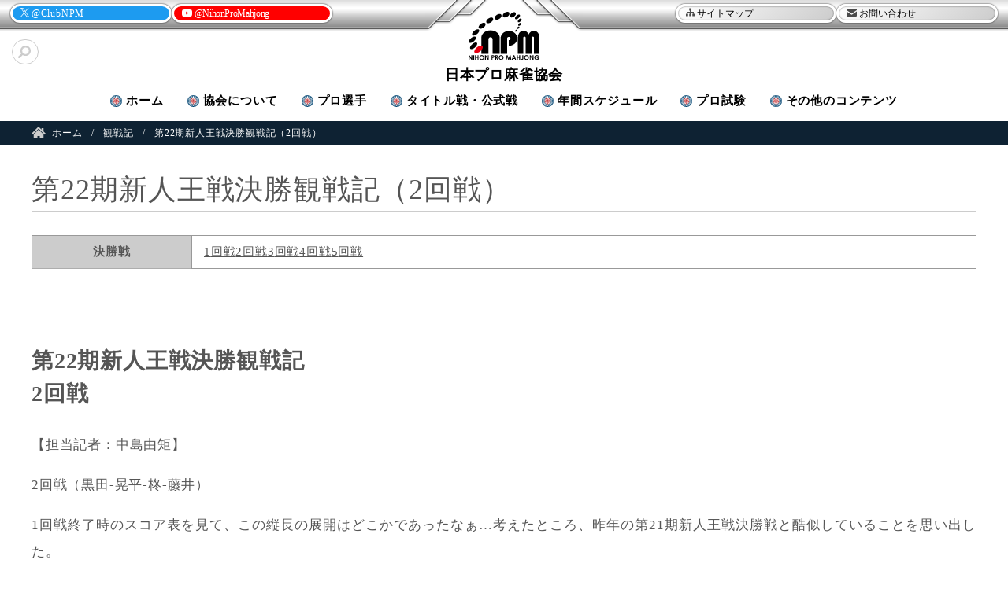

--- FILE ---
content_type: text/html; charset=UTF-8
request_url: https://npm2001.com/report/rookie-of-the-year-22nd-round02/
body_size: 24747
content:
<!DOCTYPE html>
<html lang="ja">
<head>


<script async src="https://www.googletagmanager.com/gtag/js?id=G-66WCF6HPHE"></script>
<script>
  window.dataLayer = window.dataLayer || [];
  function gtag(){dataLayer.push(arguments);}
  gtag('js', new Date());

  gtag('config', 'G-66WCF6HPHE');
</script>
<meta charset="utf-8">
<meta name="viewport" content="width=device-width, initial-scale=1.0">
<meta name="format-detection" content="telephone=no">






<title>
第22期新人王戦決勝観戦記（2回戦） | 日本プロ麻雀協会</title>






<meta name="description" content="一般社団法人日本プロ麻雀協会の公式Webサイトです。タイトル戦・公式戦情報、所属プロのプロフィール、プロテストの情報などを随時更新しています。日本プロ麻雀協会は、多くの方に競技麻雀を楽しんでいただけるよう、各大会の開催、運営、麻雀番組の配信、戦術書の発表、教室の運営などを行います。">
<meta name="keywords" content="日本プロ麻雀協会,麻雀,競技麻雀,健康マージャン,ボードゲーム,脳トレ">
<meta name="thumbnail" content="https://npm2001.com/wp-content/uploads/25885990_m.jpg">
<meta property="og:url" content="https://npm2001.com/report/rookie-of-the-year-22nd-round02/">
<meta property="og:type" content="article">
<meta property="og:title" content="第22期新人王戦決勝観戦記（2回戦）">
<meta property="og:description" content="一般社団法人日本プロ麻雀協会の公式Webサイトです。タイトル戦・公式戦情報、所属プロのプロフィール、プロテストの情報などを随時更新しています。日本プロ麻雀協会は、多くの方に競技麻雀を楽しんでいただけるよう、各大会の開催、運営、麻雀番組の配信、戦術書の発表、教室の運営などを行います。">
<meta property="og:site_name" content="日本プロ麻雀協会">
<meta property="og:image" content="https://npm2001.com/wp-content/uploads/25885990_m.jpg">
<meta property="fb:app_id" content="">
<meta property="fb:admins" content="">
<meta name="twitter:card" content="summary_large_image">
<meta name="twitter:site" content="@">
<link rel="canonical" href="https://npm2001.com/report/rookie-of-the-year-22nd-round02/">

<meta name='robots' content='max-image-preview:large' />
<style id='wp-img-auto-sizes-contain-inline-css' type='text/css'>
img:is([sizes=auto i],[sizes^="auto," i]){contain-intrinsic-size:3000px 1500px}
/*# sourceURL=wp-img-auto-sizes-contain-inline-css */
</style>
<style id='wp-block-library-inline-css' type='text/css'>
:root{--wp-block-synced-color:#7a00df;--wp-block-synced-color--rgb:122,0,223;--wp-bound-block-color:var(--wp-block-synced-color);--wp-editor-canvas-background:#ddd;--wp-admin-theme-color:#007cba;--wp-admin-theme-color--rgb:0,124,186;--wp-admin-theme-color-darker-10:#006ba1;--wp-admin-theme-color-darker-10--rgb:0,107,160.5;--wp-admin-theme-color-darker-20:#005a87;--wp-admin-theme-color-darker-20--rgb:0,90,135;--wp-admin-border-width-focus:2px}@media (min-resolution:192dpi){:root{--wp-admin-border-width-focus:1.5px}}.wp-element-button{cursor:pointer}:root .has-very-light-gray-background-color{background-color:#eee}:root .has-very-dark-gray-background-color{background-color:#313131}:root .has-very-light-gray-color{color:#eee}:root .has-very-dark-gray-color{color:#313131}:root .has-vivid-green-cyan-to-vivid-cyan-blue-gradient-background{background:linear-gradient(135deg,#00d084,#0693e3)}:root .has-purple-crush-gradient-background{background:linear-gradient(135deg,#34e2e4,#4721fb 50%,#ab1dfe)}:root .has-hazy-dawn-gradient-background{background:linear-gradient(135deg,#faaca8,#dad0ec)}:root .has-subdued-olive-gradient-background{background:linear-gradient(135deg,#fafae1,#67a671)}:root .has-atomic-cream-gradient-background{background:linear-gradient(135deg,#fdd79a,#004a59)}:root .has-nightshade-gradient-background{background:linear-gradient(135deg,#330968,#31cdcf)}:root .has-midnight-gradient-background{background:linear-gradient(135deg,#020381,#2874fc)}:root{--wp--preset--font-size--normal:16px;--wp--preset--font-size--huge:42px}.has-regular-font-size{font-size:1em}.has-larger-font-size{font-size:2.625em}.has-normal-font-size{font-size:var(--wp--preset--font-size--normal)}.has-huge-font-size{font-size:var(--wp--preset--font-size--huge)}.has-text-align-center{text-align:center}.has-text-align-left{text-align:left}.has-text-align-right{text-align:right}.has-fit-text{white-space:nowrap!important}#end-resizable-editor-section{display:none}.aligncenter{clear:both}.items-justified-left{justify-content:flex-start}.items-justified-center{justify-content:center}.items-justified-right{justify-content:flex-end}.items-justified-space-between{justify-content:space-between}.screen-reader-text{border:0;clip-path:inset(50%);height:1px;margin:-1px;overflow:hidden;padding:0;position:absolute;width:1px;word-wrap:normal!important}.screen-reader-text:focus{background-color:#ddd;clip-path:none;color:#444;display:block;font-size:1em;height:auto;left:5px;line-height:normal;padding:15px 23px 14px;text-decoration:none;top:5px;width:auto;z-index:100000}html :where(.has-border-color){border-style:solid}html :where([style*=border-top-color]){border-top-style:solid}html :where([style*=border-right-color]){border-right-style:solid}html :where([style*=border-bottom-color]){border-bottom-style:solid}html :where([style*=border-left-color]){border-left-style:solid}html :where([style*=border-width]){border-style:solid}html :where([style*=border-top-width]){border-top-style:solid}html :where([style*=border-right-width]){border-right-style:solid}html :where([style*=border-bottom-width]){border-bottom-style:solid}html :where([style*=border-left-width]){border-left-style:solid}html :where(img[class*=wp-image-]){height:auto;max-width:100%}:where(figure){margin:0 0 1em}html :where(.is-position-sticky){--wp-admin--admin-bar--position-offset:var(--wp-admin--admin-bar--height,0px)}@media screen and (max-width:600px){html :where(.is-position-sticky){--wp-admin--admin-bar--position-offset:0px}}

/*# sourceURL=wp-block-library-inline-css */
</style><style id='wp-block-image-inline-css' type='text/css'>
.wp-block-image>a,.wp-block-image>figure>a{display:inline-block}.wp-block-image img{box-sizing:border-box;height:auto;max-width:100%;vertical-align:bottom}@media not (prefers-reduced-motion){.wp-block-image img.hide{visibility:hidden}.wp-block-image img.show{animation:show-content-image .4s}}.wp-block-image[style*=border-radius] img,.wp-block-image[style*=border-radius]>a{border-radius:inherit}.wp-block-image.has-custom-border img{box-sizing:border-box}.wp-block-image.aligncenter{text-align:center}.wp-block-image.alignfull>a,.wp-block-image.alignwide>a{width:100%}.wp-block-image.alignfull img,.wp-block-image.alignwide img{height:auto;width:100%}.wp-block-image .aligncenter,.wp-block-image .alignleft,.wp-block-image .alignright,.wp-block-image.aligncenter,.wp-block-image.alignleft,.wp-block-image.alignright{display:table}.wp-block-image .aligncenter>figcaption,.wp-block-image .alignleft>figcaption,.wp-block-image .alignright>figcaption,.wp-block-image.aligncenter>figcaption,.wp-block-image.alignleft>figcaption,.wp-block-image.alignright>figcaption{caption-side:bottom;display:table-caption}.wp-block-image .alignleft{float:left;margin:.5em 1em .5em 0}.wp-block-image .alignright{float:right;margin:.5em 0 .5em 1em}.wp-block-image .aligncenter{margin-left:auto;margin-right:auto}.wp-block-image :where(figcaption){margin-bottom:1em;margin-top:.5em}.wp-block-image.is-style-circle-mask img{border-radius:9999px}@supports ((-webkit-mask-image:none) or (mask-image:none)) or (-webkit-mask-image:none){.wp-block-image.is-style-circle-mask img{border-radius:0;-webkit-mask-image:url('data:image/svg+xml;utf8,<svg viewBox="0 0 100 100" xmlns="http://www.w3.org/2000/svg"><circle cx="50" cy="50" r="50"/></svg>');mask-image:url('data:image/svg+xml;utf8,<svg viewBox="0 0 100 100" xmlns="http://www.w3.org/2000/svg"><circle cx="50" cy="50" r="50"/></svg>');mask-mode:alpha;-webkit-mask-position:center;mask-position:center;-webkit-mask-repeat:no-repeat;mask-repeat:no-repeat;-webkit-mask-size:contain;mask-size:contain}}:root :where(.wp-block-image.is-style-rounded img,.wp-block-image .is-style-rounded img){border-radius:9999px}.wp-block-image figure{margin:0}.wp-lightbox-container{display:flex;flex-direction:column;position:relative}.wp-lightbox-container img{cursor:zoom-in}.wp-lightbox-container img:hover+button{opacity:1}.wp-lightbox-container button{align-items:center;backdrop-filter:blur(16px) saturate(180%);background-color:#5a5a5a40;border:none;border-radius:4px;cursor:zoom-in;display:flex;height:20px;justify-content:center;opacity:0;padding:0;position:absolute;right:16px;text-align:center;top:16px;width:20px;z-index:100}@media not (prefers-reduced-motion){.wp-lightbox-container button{transition:opacity .2s ease}}.wp-lightbox-container button:focus-visible{outline:3px auto #5a5a5a40;outline:3px auto -webkit-focus-ring-color;outline-offset:3px}.wp-lightbox-container button:hover{cursor:pointer;opacity:1}.wp-lightbox-container button:focus{opacity:1}.wp-lightbox-container button:focus,.wp-lightbox-container button:hover,.wp-lightbox-container button:not(:hover):not(:active):not(.has-background){background-color:#5a5a5a40;border:none}.wp-lightbox-overlay{box-sizing:border-box;cursor:zoom-out;height:100vh;left:0;overflow:hidden;position:fixed;top:0;visibility:hidden;width:100%;z-index:100000}.wp-lightbox-overlay .close-button{align-items:center;cursor:pointer;display:flex;justify-content:center;min-height:40px;min-width:40px;padding:0;position:absolute;right:calc(env(safe-area-inset-right) + 16px);top:calc(env(safe-area-inset-top) + 16px);z-index:5000000}.wp-lightbox-overlay .close-button:focus,.wp-lightbox-overlay .close-button:hover,.wp-lightbox-overlay .close-button:not(:hover):not(:active):not(.has-background){background:none;border:none}.wp-lightbox-overlay .lightbox-image-container{height:var(--wp--lightbox-container-height);left:50%;overflow:hidden;position:absolute;top:50%;transform:translate(-50%,-50%);transform-origin:top left;width:var(--wp--lightbox-container-width);z-index:9999999999}.wp-lightbox-overlay .wp-block-image{align-items:center;box-sizing:border-box;display:flex;height:100%;justify-content:center;margin:0;position:relative;transform-origin:0 0;width:100%;z-index:3000000}.wp-lightbox-overlay .wp-block-image img{height:var(--wp--lightbox-image-height);min-height:var(--wp--lightbox-image-height);min-width:var(--wp--lightbox-image-width);width:var(--wp--lightbox-image-width)}.wp-lightbox-overlay .wp-block-image figcaption{display:none}.wp-lightbox-overlay button{background:none;border:none}.wp-lightbox-overlay .scrim{background-color:#fff;height:100%;opacity:.9;position:absolute;width:100%;z-index:2000000}.wp-lightbox-overlay.active{visibility:visible}@media not (prefers-reduced-motion){.wp-lightbox-overlay.active{animation:turn-on-visibility .25s both}.wp-lightbox-overlay.active img{animation:turn-on-visibility .35s both}.wp-lightbox-overlay.show-closing-animation:not(.active){animation:turn-off-visibility .35s both}.wp-lightbox-overlay.show-closing-animation:not(.active) img{animation:turn-off-visibility .25s both}.wp-lightbox-overlay.zoom.active{animation:none;opacity:1;visibility:visible}.wp-lightbox-overlay.zoom.active .lightbox-image-container{animation:lightbox-zoom-in .4s}.wp-lightbox-overlay.zoom.active .lightbox-image-container img{animation:none}.wp-lightbox-overlay.zoom.active .scrim{animation:turn-on-visibility .4s forwards}.wp-lightbox-overlay.zoom.show-closing-animation:not(.active){animation:none}.wp-lightbox-overlay.zoom.show-closing-animation:not(.active) .lightbox-image-container{animation:lightbox-zoom-out .4s}.wp-lightbox-overlay.zoom.show-closing-animation:not(.active) .lightbox-image-container img{animation:none}.wp-lightbox-overlay.zoom.show-closing-animation:not(.active) .scrim{animation:turn-off-visibility .4s forwards}}@keyframes show-content-image{0%{visibility:hidden}99%{visibility:hidden}to{visibility:visible}}@keyframes turn-on-visibility{0%{opacity:0}to{opacity:1}}@keyframes turn-off-visibility{0%{opacity:1;visibility:visible}99%{opacity:0;visibility:visible}to{opacity:0;visibility:hidden}}@keyframes lightbox-zoom-in{0%{transform:translate(calc((-100vw + var(--wp--lightbox-scrollbar-width))/2 + var(--wp--lightbox-initial-left-position)),calc(-50vh + var(--wp--lightbox-initial-top-position))) scale(var(--wp--lightbox-scale))}to{transform:translate(-50%,-50%) scale(1)}}@keyframes lightbox-zoom-out{0%{transform:translate(-50%,-50%) scale(1);visibility:visible}99%{visibility:visible}to{transform:translate(calc((-100vw + var(--wp--lightbox-scrollbar-width))/2 + var(--wp--lightbox-initial-left-position)),calc(-50vh + var(--wp--lightbox-initial-top-position))) scale(var(--wp--lightbox-scale));visibility:hidden}}
/*# sourceURL=https://npm2001.com/wp-includes/blocks/image/style.min.css */
</style>
<style id='wp-block-paragraph-inline-css' type='text/css'>
.is-small-text{font-size:.875em}.is-regular-text{font-size:1em}.is-large-text{font-size:2.25em}.is-larger-text{font-size:3em}.has-drop-cap:not(:focus):first-letter{float:left;font-size:8.4em;font-style:normal;font-weight:100;line-height:.68;margin:.05em .1em 0 0;text-transform:uppercase}body.rtl .has-drop-cap:not(:focus):first-letter{float:none;margin-left:.1em}p.has-drop-cap.has-background{overflow:hidden}:root :where(p.has-background){padding:1.25em 2.375em}:where(p.has-text-color:not(.has-link-color)) a{color:inherit}p.has-text-align-left[style*="writing-mode:vertical-lr"],p.has-text-align-right[style*="writing-mode:vertical-rl"]{rotate:180deg}
/*# sourceURL=https://npm2001.com/wp-includes/blocks/paragraph/style.min.css */
</style>
<style id='global-styles-inline-css' type='text/css'>
:root{--wp--preset--aspect-ratio--square: 1;--wp--preset--aspect-ratio--4-3: 4/3;--wp--preset--aspect-ratio--3-4: 3/4;--wp--preset--aspect-ratio--3-2: 3/2;--wp--preset--aspect-ratio--2-3: 2/3;--wp--preset--aspect-ratio--16-9: 16/9;--wp--preset--aspect-ratio--9-16: 9/16;--wp--preset--color--black: #000000;--wp--preset--color--cyan-bluish-gray: #abb8c3;--wp--preset--color--white: #ffffff;--wp--preset--color--pale-pink: #f78da7;--wp--preset--color--vivid-red: #cf2e2e;--wp--preset--color--luminous-vivid-orange: #ff6900;--wp--preset--color--luminous-vivid-amber: #fcb900;--wp--preset--color--light-green-cyan: #7bdcb5;--wp--preset--color--vivid-green-cyan: #00d084;--wp--preset--color--pale-cyan-blue: #8ed1fc;--wp--preset--color--vivid-cyan-blue: #0693e3;--wp--preset--color--vivid-purple: #9b51e0;--wp--preset--gradient--vivid-cyan-blue-to-vivid-purple: linear-gradient(135deg,rgb(6,147,227) 0%,rgb(155,81,224) 100%);--wp--preset--gradient--light-green-cyan-to-vivid-green-cyan: linear-gradient(135deg,rgb(122,220,180) 0%,rgb(0,208,130) 100%);--wp--preset--gradient--luminous-vivid-amber-to-luminous-vivid-orange: linear-gradient(135deg,rgb(252,185,0) 0%,rgb(255,105,0) 100%);--wp--preset--gradient--luminous-vivid-orange-to-vivid-red: linear-gradient(135deg,rgb(255,105,0) 0%,rgb(207,46,46) 100%);--wp--preset--gradient--very-light-gray-to-cyan-bluish-gray: linear-gradient(135deg,rgb(238,238,238) 0%,rgb(169,184,195) 100%);--wp--preset--gradient--cool-to-warm-spectrum: linear-gradient(135deg,rgb(74,234,220) 0%,rgb(151,120,209) 20%,rgb(207,42,186) 40%,rgb(238,44,130) 60%,rgb(251,105,98) 80%,rgb(254,248,76) 100%);--wp--preset--gradient--blush-light-purple: linear-gradient(135deg,rgb(255,206,236) 0%,rgb(152,150,240) 100%);--wp--preset--gradient--blush-bordeaux: linear-gradient(135deg,rgb(254,205,165) 0%,rgb(254,45,45) 50%,rgb(107,0,62) 100%);--wp--preset--gradient--luminous-dusk: linear-gradient(135deg,rgb(255,203,112) 0%,rgb(199,81,192) 50%,rgb(65,88,208) 100%);--wp--preset--gradient--pale-ocean: linear-gradient(135deg,rgb(255,245,203) 0%,rgb(182,227,212) 50%,rgb(51,167,181) 100%);--wp--preset--gradient--electric-grass: linear-gradient(135deg,rgb(202,248,128) 0%,rgb(113,206,126) 100%);--wp--preset--gradient--midnight: linear-gradient(135deg,rgb(2,3,129) 0%,rgb(40,116,252) 100%);--wp--preset--font-size--small: 13px;--wp--preset--font-size--medium: 20px;--wp--preset--font-size--large: 36px;--wp--preset--font-size--x-large: 42px;--wp--preset--spacing--20: 0.44rem;--wp--preset--spacing--30: 0.67rem;--wp--preset--spacing--40: 1rem;--wp--preset--spacing--50: 1.5rem;--wp--preset--spacing--60: 2.25rem;--wp--preset--spacing--70: 3.38rem;--wp--preset--spacing--80: 5.06rem;--wp--preset--shadow--natural: 6px 6px 9px rgba(0, 0, 0, 0.2);--wp--preset--shadow--deep: 12px 12px 50px rgba(0, 0, 0, 0.4);--wp--preset--shadow--sharp: 6px 6px 0px rgba(0, 0, 0, 0.2);--wp--preset--shadow--outlined: 6px 6px 0px -3px rgb(255, 255, 255), 6px 6px rgb(0, 0, 0);--wp--preset--shadow--crisp: 6px 6px 0px rgb(0, 0, 0);}:where(.is-layout-flex){gap: 0.5em;}:where(.is-layout-grid){gap: 0.5em;}body .is-layout-flex{display: flex;}.is-layout-flex{flex-wrap: wrap;align-items: center;}.is-layout-flex > :is(*, div){margin: 0;}body .is-layout-grid{display: grid;}.is-layout-grid > :is(*, div){margin: 0;}:where(.wp-block-columns.is-layout-flex){gap: 2em;}:where(.wp-block-columns.is-layout-grid){gap: 2em;}:where(.wp-block-post-template.is-layout-flex){gap: 1.25em;}:where(.wp-block-post-template.is-layout-grid){gap: 1.25em;}.has-black-color{color: var(--wp--preset--color--black) !important;}.has-cyan-bluish-gray-color{color: var(--wp--preset--color--cyan-bluish-gray) !important;}.has-white-color{color: var(--wp--preset--color--white) !important;}.has-pale-pink-color{color: var(--wp--preset--color--pale-pink) !important;}.has-vivid-red-color{color: var(--wp--preset--color--vivid-red) !important;}.has-luminous-vivid-orange-color{color: var(--wp--preset--color--luminous-vivid-orange) !important;}.has-luminous-vivid-amber-color{color: var(--wp--preset--color--luminous-vivid-amber) !important;}.has-light-green-cyan-color{color: var(--wp--preset--color--light-green-cyan) !important;}.has-vivid-green-cyan-color{color: var(--wp--preset--color--vivid-green-cyan) !important;}.has-pale-cyan-blue-color{color: var(--wp--preset--color--pale-cyan-blue) !important;}.has-vivid-cyan-blue-color{color: var(--wp--preset--color--vivid-cyan-blue) !important;}.has-vivid-purple-color{color: var(--wp--preset--color--vivid-purple) !important;}.has-black-background-color{background-color: var(--wp--preset--color--black) !important;}.has-cyan-bluish-gray-background-color{background-color: var(--wp--preset--color--cyan-bluish-gray) !important;}.has-white-background-color{background-color: var(--wp--preset--color--white) !important;}.has-pale-pink-background-color{background-color: var(--wp--preset--color--pale-pink) !important;}.has-vivid-red-background-color{background-color: var(--wp--preset--color--vivid-red) !important;}.has-luminous-vivid-orange-background-color{background-color: var(--wp--preset--color--luminous-vivid-orange) !important;}.has-luminous-vivid-amber-background-color{background-color: var(--wp--preset--color--luminous-vivid-amber) !important;}.has-light-green-cyan-background-color{background-color: var(--wp--preset--color--light-green-cyan) !important;}.has-vivid-green-cyan-background-color{background-color: var(--wp--preset--color--vivid-green-cyan) !important;}.has-pale-cyan-blue-background-color{background-color: var(--wp--preset--color--pale-cyan-blue) !important;}.has-vivid-cyan-blue-background-color{background-color: var(--wp--preset--color--vivid-cyan-blue) !important;}.has-vivid-purple-background-color{background-color: var(--wp--preset--color--vivid-purple) !important;}.has-black-border-color{border-color: var(--wp--preset--color--black) !important;}.has-cyan-bluish-gray-border-color{border-color: var(--wp--preset--color--cyan-bluish-gray) !important;}.has-white-border-color{border-color: var(--wp--preset--color--white) !important;}.has-pale-pink-border-color{border-color: var(--wp--preset--color--pale-pink) !important;}.has-vivid-red-border-color{border-color: var(--wp--preset--color--vivid-red) !important;}.has-luminous-vivid-orange-border-color{border-color: var(--wp--preset--color--luminous-vivid-orange) !important;}.has-luminous-vivid-amber-border-color{border-color: var(--wp--preset--color--luminous-vivid-amber) !important;}.has-light-green-cyan-border-color{border-color: var(--wp--preset--color--light-green-cyan) !important;}.has-vivid-green-cyan-border-color{border-color: var(--wp--preset--color--vivid-green-cyan) !important;}.has-pale-cyan-blue-border-color{border-color: var(--wp--preset--color--pale-cyan-blue) !important;}.has-vivid-cyan-blue-border-color{border-color: var(--wp--preset--color--vivid-cyan-blue) !important;}.has-vivid-purple-border-color{border-color: var(--wp--preset--color--vivid-purple) !important;}.has-vivid-cyan-blue-to-vivid-purple-gradient-background{background: var(--wp--preset--gradient--vivid-cyan-blue-to-vivid-purple) !important;}.has-light-green-cyan-to-vivid-green-cyan-gradient-background{background: var(--wp--preset--gradient--light-green-cyan-to-vivid-green-cyan) !important;}.has-luminous-vivid-amber-to-luminous-vivid-orange-gradient-background{background: var(--wp--preset--gradient--luminous-vivid-amber-to-luminous-vivid-orange) !important;}.has-luminous-vivid-orange-to-vivid-red-gradient-background{background: var(--wp--preset--gradient--luminous-vivid-orange-to-vivid-red) !important;}.has-very-light-gray-to-cyan-bluish-gray-gradient-background{background: var(--wp--preset--gradient--very-light-gray-to-cyan-bluish-gray) !important;}.has-cool-to-warm-spectrum-gradient-background{background: var(--wp--preset--gradient--cool-to-warm-spectrum) !important;}.has-blush-light-purple-gradient-background{background: var(--wp--preset--gradient--blush-light-purple) !important;}.has-blush-bordeaux-gradient-background{background: var(--wp--preset--gradient--blush-bordeaux) !important;}.has-luminous-dusk-gradient-background{background: var(--wp--preset--gradient--luminous-dusk) !important;}.has-pale-ocean-gradient-background{background: var(--wp--preset--gradient--pale-ocean) !important;}.has-electric-grass-gradient-background{background: var(--wp--preset--gradient--electric-grass) !important;}.has-midnight-gradient-background{background: var(--wp--preset--gradient--midnight) !important;}.has-small-font-size{font-size: var(--wp--preset--font-size--small) !important;}.has-medium-font-size{font-size: var(--wp--preset--font-size--medium) !important;}.has-large-font-size{font-size: var(--wp--preset--font-size--large) !important;}.has-x-large-font-size{font-size: var(--wp--preset--font-size--x-large) !important;}
/*# sourceURL=global-styles-inline-css */
</style>

<style id='classic-theme-styles-inline-css' type='text/css'>
/*! This file is auto-generated */
.wp-block-button__link{color:#fff;background-color:#32373c;border-radius:9999px;box-shadow:none;text-decoration:none;padding:calc(.667em + 2px) calc(1.333em + 2px);font-size:1.125em}.wp-block-file__button{background:#32373c;color:#fff;text-decoration:none}
/*# sourceURL=/wp-includes/css/classic-themes.min.css */
</style>
<link rel='stylesheet' id='flatpickr-css' href='https://npm2001.com/wp-content/plugins/vk-filter-search-pro/library/flatpickr/flatpickr.min.css?ver=4.6.9' type='text/css' media='all'>
<link rel='stylesheet' id='jquery-datatables-css' href='https://cdn.datatables.net/1.10.20/css/jquery.dataTables.min.css' type='text/css' media='all'>
<link rel='stylesheet' id='datatables-buttons-css' href='https://cdn.datatables.net/buttons/1.6.1/css/buttons.dataTables.min.css' type='text/css' media='all'>
<link rel='stylesheet' id='datatables-select-css' href='https://cdn.datatables.net/select/1.3.1/css/select.dataTables.min.css' type='text/css' media='all'>
<link rel='stylesheet' id='datatables-fixedheader-css' href='https://cdn.datatables.net/fixedheader/3.1.6/css/fixedHeader.dataTables.min.css' type='text/css' media='all'>
<link rel='stylesheet' id='datatables-fixedcolumns-css' href='https://cdn.datatables.net/fixedcolumns/3.3.0/css/fixedColumns.dataTables.min.css' type='text/css' media='all'>
<link rel='stylesheet' id='datatables-responsive-css' href='https://cdn.datatables.net/responsive/2.2.3/css/responsive.dataTables.min.css' type='text/css' media='all'>
<link rel='stylesheet' id='vk-filter-search-style-css' href='https://npm2001.com/wp-content/plugins/vk-filter-search-pro/inc/filter-search/package/build/style.css?ver=2.11.1' type='text/css' media='all'>
<link rel='stylesheet' id='vk-filter-search-pro-style-css' href='https://npm2001.com/wp-content/plugins/vk-filter-search-pro/inc/filter-search-pro/package/build/style.css?ver=2.11.1' type='text/css' media='all'>
<link rel='stylesheet' id='style-css' href='https://npm2001.com/wp-content/themes/night-bird/style.css?202512040030' type='text/css' media='all'>
<script type="text/javascript" src="https://npm2001.com/wp-includes/js/jquery/jquery.min.js?ver=3.7.1" id="jquery-core-js"></script>
<script type="text/javascript" src="https://cdn.datatables.net/1.10.20/js/jquery.dataTables.min.js" id="jquery-datatables-js"></script>
<script type="text/javascript" src="https://cdn.datatables.net/buttons/1.6.1/js/dataTables.buttons.min.js" id="datatables-buttons-js"></script>
<script type="text/javascript" src="//cdn.datatables.net/buttons/1.6.1/js/buttons.colVis.min.js" id="datatables-buttons-colvis-js"></script>
<script type="text/javascript" src="//cdn.datatables.net/buttons/1.6.1/js/buttons.print.min.js" id="datatables-buttons-print-js"></script>
<script type="text/javascript" src="//cdnjs.cloudflare.com/ajax/libs/pdfmake/0.1.53/pdfmake.min.js" id="pdfmake-js"></script>
<script type="text/javascript" src="//cdnjs.cloudflare.com/ajax/libs/pdfmake/0.1.53/vfs_fonts.js" id="pdfmake-fonts-js"></script>
<script type="text/javascript" src="//cdnjs.cloudflare.com/ajax/libs/jszip/3.1.3/jszip.min.js" id="jszip-js"></script>
<script type="text/javascript" src="//cdn.datatables.net/buttons/1.6.1/js/buttons.html5.min.js" id="datatables-buttons-html5-js"></script>
<script type="text/javascript" src="https://cdn.datatables.net/select/1.3.1/js/dataTables.select.min.js" id="datatables-select-js"></script>
<script type="text/javascript" src="https://cdn.datatables.net/fixedheader/3.1.6/js/dataTables.fixedHeader.min.js" id="datatables-fixedheader-js"></script>
<script type="text/javascript" src="https://cdn.datatables.net/fixedcolumns/3.3.0/js/dataTables.fixedColumns.min.js" id="datatables-fixedcolumns-js"></script>
<script type="text/javascript" src="https://cdn.datatables.net/responsive/2.2.3/js/dataTables.responsive.min.js" id="datatables-responsive-js"></script>
<script type="text/javascript" id="igsv-datatables-js-extra">
/* <![CDATA[ */
var igsv_plugin_vars = {"lang_dir":"https://npm2001.com/wp-content/plugins/inline-google-spreadsheet-viewer/languages","datatables_classes":".igsv-table:not(.no-datatables)","datatables_defaults_object":{"dom":"B\u003C'clear'\u003Elfrtip","buttons":[],"paging":false,"searching":false,"select":true,"page_length":5,"auto_width":false}};
//# sourceURL=igsv-datatables-js-extra
/* ]]> */
</script>
<script type="text/javascript" src="https://npm2001.com/wp-content/plugins/inline-google-spreadsheet-viewer/igsv-datatables.js" id="igsv-datatables-js"></script>
<script type="text/javascript" src="//www.google.com/jsapi" id="google-ajax-api-js"></script>
<script type="text/javascript" src="https://npm2001.com/wp-content/plugins/inline-google-spreadsheet-viewer/igsv-gvizcharts.js" id="igsv-gvizcharts-js"></script>
<script type="text/javascript" id="eio-lazy-load-js-extra">
/* <![CDATA[ */
var eio_lazy_vars = {"exactdn_domain":"","skip_autoscale":"0"};
//# sourceURL=eio-lazy-load-js-extra
/* ]]> */
</script>
<script type="text/javascript" src="https://npm2001.com/wp-content/plugins/ewww-image-optimizer/includes/lazysizes.min.js?ver=601" id="eio-lazy-load-js"></script>
                <script>
                    var ajaxUrl = 'https://npm2001.com/wp-admin/admin-ajax.php';
                </script>
        <noscript><style>.lazyload[data-src]{display:none !important;}</style></noscript><style>.lazyload{background-image:none !important;}</style><script data-cfasync="false" type="text/javascript">var Arrive=function(d,e,w){"use strict";if(d.MutationObserver&&"undefined"!=typeof HTMLElement){var a,t,r=0,c=(a=HTMLElement.prototype.matches||HTMLElement.prototype.webkitMatchesSelector||HTMLElement.prototype.mozMatchesSelector||HTMLElement.prototype.msMatchesSelector,{matchesSelector:function(e,t){return e instanceof HTMLElement&&a.call(e,t)},addMethod:function(e,t,a){var r=e[t];e[t]=function(){return a.length==arguments.length?a.apply(this,arguments):"function"==typeof r?r.apply(this,arguments):void 0}},callCallbacks:function(e,t){t&&t.options.onceOnly&&1==t.firedElems.length&&(e=[e[0]]);for(var a,r=0;a=e[r];r++)a&&a.callback&&a.callback.call(a.elem,a.elem);t&&t.options.onceOnly&&1==t.firedElems.length&&t.me.unbindEventWithSelectorAndCallback.call(t.target,t.selector,t.callback)},checkChildNodesRecursively:function(e,t,a,r){for(var i,n=0;i=e[n];n++)a(i,t,r)&&r.push({callback:t.callback,elem:i}),0<i.childNodes.length&&c.checkChildNodesRecursively(i.childNodes,t,a,r)},mergeArrays:function(e,t){var a,r={};for(a in e)e.hasOwnProperty(a)&&(r[a]=e[a]);for(a in t)t.hasOwnProperty(a)&&(r[a]=t[a]);return r},toElementsArray:function(e){return void 0===e||"number"==typeof e.length&&e!==d||(e=[e]),e}}),u=((t=function(){this._eventsBucket=[],this._beforeAdding=null,this._beforeRemoving=null}).prototype.addEvent=function(e,t,a,r){var i={target:e,selector:t,options:a,callback:r,firedElems:[]};return this._beforeAdding&&this._beforeAdding(i),this._eventsBucket.push(i),i},t.prototype.removeEvent=function(e){for(var t,a=this._eventsBucket.length-1;t=this._eventsBucket[a];a--)if(e(t)){this._beforeRemoving&&this._beforeRemoving(t);var r=this._eventsBucket.splice(a,1);r&&r.length&&(r[0].callback=null)}},t.prototype.beforeAdding=function(e){this._beforeAdding=e},t.prototype.beforeRemoving=function(e){this._beforeRemoving=e},t),l=function(i,n){var l=new u,o=this,s={fireOnAttributesModification:!1};return l.beforeAdding(function(t){var e,a=t.target;a!==d.document&&a!==d||(a=document.getElementsByTagName("html")[0]),e=new MutationObserver(function(e){n.call(this,e,t)});var r=i(t.options);e.observe(a,r),t.observer=e,t.me=o}),l.beforeRemoving(function(e){e.observer.disconnect()}),this.bindEvent=function(e,t,a){t=c.mergeArrays(s,t);for(var r=c.toElementsArray(this),i=0;i<r.length;i++)l.addEvent(r[i],e,t,a)},this.unbindEvent=function(){var a=c.toElementsArray(this);l.removeEvent(function(e){for(var t=0;t<a.length;t++)if(this===w||e.target===a[t])return!0;return!1})},this.unbindEventWithSelectorOrCallback=function(a){var e,r=c.toElementsArray(this),i=a;e="function"==typeof a?function(e){for(var t=0;t<r.length;t++)if((this===w||e.target===r[t])&&e.callback===i)return!0;return!1}:function(e){for(var t=0;t<r.length;t++)if((this===w||e.target===r[t])&&e.selector===a)return!0;return!1},l.removeEvent(e)},this.unbindEventWithSelectorAndCallback=function(a,r){var i=c.toElementsArray(this);l.removeEvent(function(e){for(var t=0;t<i.length;t++)if((this===w||e.target===i[t])&&e.selector===a&&e.callback===r)return!0;return!1})},this},i=new function(){var s={fireOnAttributesModification:!1,onceOnly:!1,existing:!1};function n(e,t,a){return!(!c.matchesSelector(e,t.selector)||(e._id===w&&(e._id=r++),-1!=t.firedElems.indexOf(e._id))||(t.firedElems.push(e._id),0))}var d=(i=new l(function(e){var t={attributes:!1,childList:!0,subtree:!0};return e.fireOnAttributesModification&&(t.attributes=!0),t},function(e,i){e.forEach(function(e){var t=e.addedNodes,a=e.target,r=[];null!==t&&0<t.length?c.checkChildNodesRecursively(t,i,n,r):"attributes"===e.type&&n(a,i)&&r.push({callback:i.callback,elem:a}),c.callCallbacks(r,i)})})).bindEvent;return i.bindEvent=function(e,t,a){t=void 0===a?(a=t,s):c.mergeArrays(s,t);var r=c.toElementsArray(this);if(t.existing){for(var i=[],n=0;n<r.length;n++)for(var l=r[n].querySelectorAll(e),o=0;o<l.length;o++)i.push({callback:a,elem:l[o]});if(t.onceOnly&&i.length)return a.call(i[0].elem,i[0].elem);setTimeout(c.callCallbacks,1,i)}d.call(this,e,t,a)},i},o=new function(){var r={};function i(e,t){return c.matchesSelector(e,t.selector)}var n=(o=new l(function(){return{childList:!0,subtree:!0}},function(e,r){e.forEach(function(e){var t=e.removedNodes,a=[];null!==t&&0<t.length&&c.checkChildNodesRecursively(t,r,i,a),c.callCallbacks(a,r)})})).bindEvent;return o.bindEvent=function(e,t,a){t=void 0===a?(a=t,r):c.mergeArrays(r,t),n.call(this,e,t,a)},o};e&&g(e.fn),g(HTMLElement.prototype),g(NodeList.prototype),g(HTMLCollection.prototype),g(HTMLDocument.prototype),g(Window.prototype);var n={};return s(i,n,"unbindAllArrive"),s(o,n,"unbindAllLeave"),n}function s(e,t,a){c.addMethod(t,a,e.unbindEvent),c.addMethod(t,a,e.unbindEventWithSelectorOrCallback),c.addMethod(t,a,e.unbindEventWithSelectorAndCallback)}function g(e){e.arrive=i.bindEvent,s(i,e,"unbindArrive"),e.leave=o.bindEvent,s(o,e,"unbindLeave")}}(window,"undefined"==typeof jQuery?null:jQuery,void 0),ewww_webp_supported=!1;function check_webp_feature(e,t){if(ewww_webp_supported)t(ewww_webp_supported);else{var a=new Image;a.onload=function(){ewww_webp_supported=0<a.width&&0<a.height,t(ewww_webp_supported)},a.onerror=function(){t(!1)},a.src="data:image/webp;base64,"+{alpha:"UklGRkoAAABXRUJQVlA4WAoAAAAQAAAAAAAAAAAAQUxQSAwAAAARBxAR/Q9ERP8DAABWUDggGAAAABQBAJ0BKgEAAQAAAP4AAA3AAP7mtQAAAA==",animation:"UklGRlIAAABXRUJQVlA4WAoAAAASAAAAAAAAAAAAQU5JTQYAAAD/////AABBTk1GJgAAAAAAAAAAAAAAAAAAAGQAAABWUDhMDQAAAC8AAAAQBxAREYiI/gcA"}[e]}}function ewwwLoadImages(e){var n="data-";function t(e,t){for(var a=["accesskey","align","alt","border","class","contenteditable","contextmenu","crossorigin","dir","draggable","dropzone","height","hidden","hspace","id","ismap","lang","longdesc","sizes","spellcheck","style","tabindex","title","translate","usemap","vspace","width","data-animation","data-attachment-id","data-auto-height","data-caption","data-comments-opened","data-delay","data-event-trigger","data-flex_fx","data-height","data-hide-on-end","data-highlight-color","data-highlight-border-color","data-highlight-border-opacity","data-highlight-border-width","data-highlight-opacity","data-image-meta","data-image-title","data-image-description","data-interval","data-large_image_width","data-large_image_height","data-lazy","data-lazy-type","data-mode","data-name","data-no-lazy","data-orig-size","data-partial","data-per-view","data-permalink","data-pin-description","data-pin-id","data-pin-media","data-pin-url","data-rel","data-ride","data-shadow","data-shadow-direction","data-slide","data-slide-to","data-target","data-vc-zoom","data-width","data-wrap"],r=0,i=a.length;r<i;r++)ewwwAttr(t,a[r],e.getAttribute(n+a[r]));return t}if(e){for(var a=document.querySelectorAll(".batch-image img, .image-wrapper a, .ngg-pro-masonry-item a, .ngg-galleria-offscreen-seo-wrapper a"),r=0,i=a.length;r<i;r++)ewwwAttr(a[r],"data-src",a[r].getAttribute("data-webp")),ewwwAttr(a[r],"data-thumbnail",a[r].getAttribute("data-webp-thumbnail"));for(r=0,i=(o=document.querySelectorAll(".rev_slider ul li")).length;r<i;r++){ewwwAttr(o[r],"data-thumb",o[r].getAttribute("data-webp-thumb"));for(var l=1;l<11;)ewwwAttr(o[r],"data-param"+l,o[r].getAttribute("data-webp-param"+l)),l++}var o;for(r=0,i=(o=document.querySelectorAll(".rev_slider img")).length;r<i;r++)ewwwAttr(o[r],"data-lazyload",o[r].getAttribute("data-webp-lazyload"));var s=document.querySelectorAll("div.woocommerce-product-gallery__image");for(r=0,i=s.length;r<i;r++)ewwwAttr(s[r],"data-thumb",s[r].getAttribute("data-webp-thumb"))}var d=document.querySelectorAll("video");for(r=0,i=d.length;r<i;r++)ewwwAttr(d[r],"poster",e?d[r].getAttribute("data-poster-webp"):d[r].getAttribute("data-poster-image"));var w=document.querySelectorAll("img.ewww_webp_lazy_load");for(r=0,i=w.length;r<i;r++){if(e){ewwwAttr(w[r],"data-lazy-srcset",w[r].getAttribute("data-lazy-srcset-webp")),ewwwAttr(w[r],"data-srcset",w[r].getAttribute("data-srcset-webp")),ewwwAttr(w[r],"data-lazy-src",w[r].getAttribute("data-lazy-src-webp")),ewwwAttr(w[r],"data-src",w[r].getAttribute("data-src-webp")),ewwwAttr(w[r],"data-orig-file",w[r].getAttribute("data-webp-orig-file")),ewwwAttr(w[r],"data-medium-file",w[r].getAttribute("data-webp-medium-file")),ewwwAttr(w[r],"data-large-file",w[r].getAttribute("data-webp-large-file"));var c=w[r].getAttribute("srcset");null!=c&&!1!==c&&c.includes("R0lGOD")&&ewwwAttr(w[r],"src",w[r].getAttribute("data-lazy-src-webp"))}w[r].className=w[r].className.replace(/\bewww_webp_lazy_load\b/,"")}var u=document.querySelectorAll(".ewww_webp");for(r=0,i=u.length;r<i;r++){var g=document.createElement("img");e?(ewwwAttr(g,"src",u[r].getAttribute("data-webp")),ewwwAttr(g,"srcset",u[r].getAttribute("data-srcset-webp")),ewwwAttr(g,"data-orig-file",u[r].getAttribute("data-orig-file")),ewwwAttr(g,"data-orig-file",u[r].getAttribute("data-webp-orig-file")),ewwwAttr(g,"data-medium-file",u[r].getAttribute("data-medium-file")),ewwwAttr(g,"data-medium-file",u[r].getAttribute("data-webp-medium-file")),ewwwAttr(g,"data-large-file",u[r].getAttribute("data-large-file")),ewwwAttr(g,"data-large-file",u[r].getAttribute("data-webp-large-file")),ewwwAttr(g,"data-large_image",u[r].getAttribute("data-large_image")),ewwwAttr(g,"data-large_image",u[r].getAttribute("data-webp-large_image")),ewwwAttr(g,"data-src",u[r].getAttribute("data-src")),ewwwAttr(g,"data-src",u[r].getAttribute("data-webp-src"))):(ewwwAttr(g,"src",u[r].getAttribute("data-img")),ewwwAttr(g,"srcset",u[r].getAttribute("data-srcset-img")),ewwwAttr(g,"data-orig-file",u[r].getAttribute("data-orig-file")),ewwwAttr(g,"data-medium-file",u[r].getAttribute("data-medium-file")),ewwwAttr(g,"data-large-file",u[r].getAttribute("data-large-file")),ewwwAttr(g,"data-large_image",u[r].getAttribute("data-large_image")),ewwwAttr(g,"data-src",u[r].getAttribute("data-src"))),g=t(u[r],g),u[r].parentNode.insertBefore(g,u[r].nextSibling),u[r].className=u[r].className.replace(/\bewww_webp\b/,"")}window.jQuery&&jQuery.fn.isotope&&jQuery.fn.imagesLoaded&&(jQuery(".fusion-posts-container-infinite").imagesLoaded(function(){jQuery(".fusion-posts-container-infinite").hasClass("isotope")&&jQuery(".fusion-posts-container-infinite").isotope()}),jQuery(".fusion-portfolio:not(.fusion-recent-works) .fusion-portfolio-wrapper").imagesLoaded(function(){jQuery(".fusion-portfolio:not(.fusion-recent-works) .fusion-portfolio-wrapper").isotope()}))}function ewwwWebPInit(e){ewwwLoadImages(e),ewwwNggLoadGalleries(e),document.arrive(".ewww_webp",function(){ewwwLoadImages(e)}),document.arrive(".ewww_webp_lazy_load",function(){ewwwLoadImages(e)}),document.arrive("videos",function(){ewwwLoadImages(e)}),"loading"==document.readyState?document.addEventListener("DOMContentLoaded",ewwwJSONParserInit):("undefined"!=typeof galleries&&ewwwNggParseGalleries(e),ewwwWooParseVariations(e))}function ewwwAttr(e,t,a){null!=a&&!1!==a&&e.setAttribute(t,a)}function ewwwJSONParserInit(){"undefined"!=typeof galleries&&check_webp_feature("alpha",ewwwNggParseGalleries),check_webp_feature("alpha",ewwwWooParseVariations)}function ewwwWooParseVariations(e){if(e)for(var t=document.querySelectorAll("form.variations_form"),a=0,r=t.length;a<r;a++){var i=t[a].getAttribute("data-product_variations"),n=!1;try{for(var l in i=JSON.parse(i))void 0!==i[l]&&void 0!==i[l].image&&(void 0!==i[l].image.src_webp&&(i[l].image.src=i[l].image.src_webp,n=!0),void 0!==i[l].image.srcset_webp&&(i[l].image.srcset=i[l].image.srcset_webp,n=!0),void 0!==i[l].image.full_src_webp&&(i[l].image.full_src=i[l].image.full_src_webp,n=!0),void 0!==i[l].image.gallery_thumbnail_src_webp&&(i[l].image.gallery_thumbnail_src=i[l].image.gallery_thumbnail_src_webp,n=!0),void 0!==i[l].image.thumb_src_webp&&(i[l].image.thumb_src=i[l].image.thumb_src_webp,n=!0));n&&ewwwAttr(t[a],"data-product_variations",JSON.stringify(i))}catch(e){}}}function ewwwNggParseGalleries(e){if(e)for(var t in galleries){var a=galleries[t];galleries[t].images_list=ewwwNggParseImageList(a.images_list)}}function ewwwNggLoadGalleries(e){e&&document.addEventListener("ngg.galleria.themeadded",function(e,t){window.ngg_galleria._create_backup=window.ngg_galleria.create,window.ngg_galleria.create=function(e,t){var a=$(e).data("id");return galleries["gallery_"+a].images_list=ewwwNggParseImageList(galleries["gallery_"+a].images_list),window.ngg_galleria._create_backup(e,t)}})}function ewwwNggParseImageList(e){for(var t in e){var a=e[t];if(void 0!==a["image-webp"]&&(e[t].image=a["image-webp"],delete e[t]["image-webp"]),void 0!==a["thumb-webp"]&&(e[t].thumb=a["thumb-webp"],delete e[t]["thumb-webp"]),void 0!==a.full_image_webp&&(e[t].full_image=a.full_image_webp,delete e[t].full_image_webp),void 0!==a.srcsets)for(var r in a.srcsets)nggSrcset=a.srcsets[r],void 0!==a.srcsets[r+"-webp"]&&(e[t].srcsets[r]=a.srcsets[r+"-webp"],delete e[t].srcsets[r+"-webp"]);if(void 0!==a.full_srcsets)for(var i in a.full_srcsets)nggFSrcset=a.full_srcsets[i],void 0!==a.full_srcsets[i+"-webp"]&&(e[t].full_srcsets[i]=a.full_srcsets[i+"-webp"],delete e[t].full_srcsets[i+"-webp"])}return e}check_webp_feature("alpha",ewwwWebPInit);</script><style>.wp-block-gallery.is-cropped .blocks-gallery-item picture{height:100%;width:100%;}</style><link rel="icon" href="https://npm2001.com/wp-content/uploads/cropped-favicon-1-32x32.png" sizes="32x32" />
<link rel="icon" href="https://npm2001.com/wp-content/uploads/cropped-favicon-1-192x192.png" sizes="192x192" />
<link rel="apple-touch-icon" href="https://npm2001.com/wp-content/uploads/cropped-favicon-1-180x180.png" />
<meta name="msapplication-TileImage" content="https://npm2001.com/wp-content/uploads/cropped-favicon-1-270x270.png" />


<script type="application/ld+json">
{
  "@context": "http://schema.org",
  "@type": "Organization",
  "name": "一般社団法人 日本プロ麻雀協会",
  "url": "https://npm2001.com",
  "logo": "https://npm2001.com/wp-content/uploads/logo.svg",
  "contactPoint": {
    "@type": "ContactPoint",
    "telephone": "+81-03-6661-4777",
    "faxNumber": "+81-03-6661-4778",
    "contactType": "customer support",
    "areaServed": "JP",
    "availableLanguage": "Japanese"
    },
  "location": {
    "@type": "Place",
    "name": "一般社団法人 日本プロ麻雀協会",
    "address": {
      "@type": "PostalAddress",
      "addressCountry": "JP",
      "postalCode": "102-0072",
      "addressRegion": "東京都",
      "addressLocality": "千代田区飯田橋2-9-4 ",
      "streetAddress": "サンパークマンション千代田606号 "
      }
    }
}
</script>




<link rel="stylesheet" type="text/css" href="https://npm2001.com/wp-content/themes/night-bird/east.css" media="all" id="csslive">

	
	

	
	
	
</head>



<body id="top"  class='report single-report'>




<header id="js-header" class="header fullWidth">
	<div id="js-nav-drawer" class="nav-drawer lazyload">
		<div class="contents lazyload">
			<div class="inner-header lazyload">

				<ul class="sns-menu">
					<li><a href="https://twitter.com/ClubNPM">@ClubNPM</a></li>
					<li><a href="https://www.youtube.com/@NihonProMahjong">@NihonProMahjong</a></li>
				</ul>


				<ul class="auxiliary-menu">
					<li><a target="blank" href="https://npm2001.com/sitemap/">サイトマップ</a></li>
					<li><a target="blank" href="https://npm2001.com/contact/">お問い合わせ</a></li>
				</ul>




				<div class="wrap-logo lazyload">
					<a class="logo" href="https://npm2001.com">
						<img src="[data-uri]" alt="一般社団法人 日本プロ麻雀協会" data-src="https://npm2001.com/wp-content/uploads/logo.svg" class="lazyload"><noscript><img src="https://npm2001.com/wp-content/uploads/logo.svg" alt="一般社団法人 日本プロ麻雀協会" data-eio="l"></noscript>
					</a>

					<div class="head-header lazyload">
						<p>日本プロ麻雀協会</p>					</div>
				</div>

				<!--<div class="wrap-tel-header lazyload">
					<p>受付 13:00〜18:00(土・日・祝日)</p>
					<a class="tel attrIconLeft" href="tel:0366614777">
						03-6661-4777					</a>
				</div>-->

			</div>
		</div>

		<div  class="lazyload">
			<!--<ul class="list-sp-menu">
				<li>
					<a class="sp-menu sp-header-tel" href="tel:0366614777">
						<span>電話する</span>
					</a>
				</li>
				<li>
					<a class="sp-menu sp-header-contact" href="https://npm2001.com/contact">
						<span>問合せ</span>
					</a>
				</li>
				<li>
					<a class="sp-menu sp-header-access" href="https://npm2001.com/access">
						<span>アクセス</span>
					</a>
				</li>
			</ul>-->

			<input id="nav-input" class="nav-unshown" type="checkbox">
			<label id="nav-open" class="nav-open" for="nav-input">
				<span></span>
				<span></span>
				<span></span>
			</label>
			<label id="nav-close" class="nav-unshown" for="nav-input"></label>
			<div id="nav-content"  class="lazyload">
				<nav class="nav fullWidth">
					<div class="contents lazyload">
<ul class="global-nav"><li id="menu-item-13230" class="menu-item menu-item-type-custom menu-item-object-custom menu-item-home"><a href="https://npm2001.com/">ホーム</a></li>
<li id="menu-item-13231" class="menu-item menu-item-type-post_type menu-item-object-page menu-item-has-children"><a href="https://npm2001.com/about/"><span>日本プロ麻雀</span>協会について</a>
<ul class="sub-menu">
	<li id="menu-item-13232" class="menu-item menu-item-type-post_type menu-item-object-page"><a href="https://npm2001.com/about/">日本プロ麻雀協会について</a></li>
	<li id="menu-item-13233" class="menu-item menu-item-type-post_type menu-item-object-page"><a href="https://npm2001.com/about/organization/">団体概要</a></li>
	<li id="menu-item-17166" class="menu-item menu-item-type-post_type menu-item-object-page"><a href="https://npm2001.com/organization-chart/">組織図</a></li>
	<li id="menu-item-13234" class="menu-item menu-item-type-post_type menu-item-object-page"><a href="https://npm2001.com/about/place/">対局会場</a></li>
	<li id="menu-item-13235" class="menu-item menu-item-type-post_type menu-item-object-page"><a href="https://npm2001.com/about/rule/">日本プロ麻雀協会公式ルール</a></li>
	<li id="menu-item-13236" class="menu-item menu-item-type-post_type menu-item-object-page"><a href="https://npm2001.com/about/regulations/">日本プロ麻雀協会 競技規定</a></li>
	<li id="menu-item-13237" class="menu-item menu-item-type-post_type menu-item-object-page"><a href="https://npm2001.com/about/champion-road-rule/">チャンピオンロード公式ルール</a></li>
	<li id="menu-item-13238" class="menu-item menu-item-type-post_type menu-item-object-page"><a href="https://npm2001.com/about/japan-open-rule/">日本オープン公式ルール</a></li>
	<li id="menu-item-18835" class="menu-item menu-item-type-post_type menu-item-object-page"><a href="https://npm2001.com/registered-trademarks/">商標・登録商標について</a></li>
</ul>
</li>
<li id="menu-item-13239" class="menu-item menu-item-type-custom menu-item-object-custom menu-item-has-children"><a href="https://npm2001.com/player"><span>所属</span>プロ選手</a>
<ul class="sub-menu">
	<li id="menu-item-13240" class="menu-item menu-item-type-custom menu-item-object-custom"><a href="https://npm2001.com/player/">選手一覧</a></li>
	<li id="menu-item-13241" class="menu-item menu-item-type-post_type menu-item-object-page"><a href="https://npm2001.com/player-search/">プロ選手検索</a></li>
</ul>
</li>
<li id="menu-item-13242" class="menu-item menu-item-type-post_type menu-item-object-page menu-item-has-children"><a href="https://npm2001.com/game/">タイトル戦・公式戦</a>
<ul class="sub-menu">
	<li id="menu-item-13243" class="menu-item menu-item-type-post_type menu-item-object-page"><a href="https://npm2001.com/game/">タイトル戦・公式戦</a></li>
	<li id="menu-item-13244" class="menu-item menu-item-type-post_type menu-item-object-page menu-item-has-children"><a href="https://npm2001.com/game/jong-oh/">雀王戦</a>
	<ul class="sub-menu">
		<li id="menu-item-13245" class="menu-item menu-item-type-post_type menu-item-object-page"><a href="https://npm2001.com/game/jong-oh/">雀王戦 詳細</a></li>
		<li id="menu-item-16928" class="menu-item menu-item-type-custom menu-item-object-custom"><a href="https://npm2001.com/result/jong-oh-24th-a1/">第24期 雀王戦 A1リーグ</a></li>
		<li id="menu-item-16927" class="menu-item menu-item-type-custom menu-item-object-custom"><a href="https://npm2001.com/result/jong-oh-24th-a2/">第24期 雀王戦 A2リーグ</a></li>
		<li id="menu-item-16926" class="menu-item menu-item-type-custom menu-item-object-custom"><a href="https://npm2001.com/result/jong-oh-24th-b1/">第24期 雀王戦 B1リーグ</a></li>
		<li id="menu-item-16915" class="menu-item menu-item-type-custom menu-item-object-custom"><a href="https://npm2001.com/result/jong-oh-24th-b2/">第24期 雀王戦 B2リーグ</a></li>
		<li id="menu-item-16916" class="menu-item menu-item-type-custom menu-item-object-custom"><a href="https://npm2001.com/result/jong-oh-24th-c1/">第24期 雀王戦 C1リーグ</a></li>
		<li id="menu-item-16917" class="menu-item menu-item-type-custom menu-item-object-custom"><a href="https://npm2001.com/result/jong-oh-24th-c2/">第24期 雀王戦 C2リーグ</a></li>
		<li id="menu-item-16918" class="menu-item menu-item-type-custom menu-item-object-custom"><a href="https://npm2001.com/result/jong-oh-24th-c3/">第24期 雀王戦 C3リーグ</a></li>
		<li id="menu-item-16919" class="menu-item menu-item-type-custom menu-item-object-custom"><a href="https://npm2001.com/result/jong-oh-24th-d1/">第24期 雀王戦 D1リーグ</a></li>
		<li id="menu-item-16920" class="menu-item menu-item-type-custom menu-item-object-custom"><a href="https://npm2001.com/result/jong-oh-24th-d2/">第24期 雀王戦 D2リーグ</a></li>
		<li id="menu-item-16921" class="menu-item menu-item-type-custom menu-item-object-custom"><a href="https://npm2001.com/result/jong-oh-24th-d3/">第24期 雀王戦 D3リーグ</a></li>
		<li id="menu-item-16922" class="menu-item menu-item-type-custom menu-item-object-custom"><a href="https://npm2001.com/result/jong-oh-24th-e1/">第24期 雀王戦 E1リーグ</a></li>
		<li id="menu-item-16923" class="menu-item menu-item-type-custom menu-item-object-custom"><a href="https://npm2001.com/result/jong-oh-24th-e2/">第24期 雀王戦 E2リーグ</a></li>
		<li id="menu-item-16924" class="menu-item menu-item-type-custom menu-item-object-custom"><a href="https://npm2001.com/result/jong-oh-24th-e3/">第24期 雀王戦 E3リーグ</a></li>
		<li id="menu-item-16925" class="menu-item menu-item-type-custom menu-item-object-custom"><a href="https://npm2001.com/result/jong-oh-24th-f1/">第24期 雀王戦 F1リーグ</a></li>
		<li id="menu-item-13260" class="menu-item menu-item-type-custom menu-item-object-custom"><a href="https://npm2001.com/report/jan-oh-23th-round1/">第23期 観戦記</a></li>
	</ul>
</li>
	<li id="menu-item-13261" class="menu-item menu-item-type-post_type menu-item-object-page menu-item-has-children"><a href="https://npm2001.com/game/jongryui/">雀竜位戦</a>
	<ul class="sub-menu">
		<li id="menu-item-13262" class="menu-item menu-item-type-post_type menu-item-object-page"><a href="https://npm2001.com/game/jongryui/">雀竜位戦 詳細</a></li>
		<li id="menu-item-16083" class="menu-item menu-item-type-custom menu-item-object-custom"><a href="https://npm2001.com/result/jongryui-24th/">第24期 雀竜位戦 A級</a></li>
		<li id="menu-item-16082" class="menu-item menu-item-type-custom menu-item-object-custom"><a href="https://npm2001.com/result/jongryui-24th-b/">第24期 雀竜位戦 B級</a></li>
		<li id="menu-item-16081" class="menu-item menu-item-type-custom menu-item-object-custom"><a href="https://npm2001.com/result/jongryui-24th-c/">第24期 雀竜位戦 C級</a></li>
		<li id="menu-item-16080" class="menu-item menu-item-type-custom menu-item-object-custom"><a href="https://npm2001.com/result/jongryui-24th-d/">第24期 雀竜位戦 D級</a></li>
		<li id="menu-item-16079" class="menu-item menu-item-type-custom menu-item-object-custom"><a href="https://npm2001.com/result/jongryui-24th-e/">第24期 雀竜位戦 E級</a></li>
		<li id="menu-item-16078" class="menu-item menu-item-type-custom menu-item-object-custom"><a href="https://npm2001.com/result/jongryui-24th-f/">第24期 雀竜位戦 F級</a></li>
		<li id="menu-item-16077" class="menu-item menu-item-type-custom menu-item-object-custom"><a href="https://npm2001.com/result/jongryui-24th-g/">第24期 雀竜位戦 G級</a></li>
		<li id="menu-item-16076" class="menu-item menu-item-type-custom menu-item-object-custom"><a href="https://npm2001.com/result/jongryui-24th-h/">第24期 雀竜位戦 H級</a></li>
		<li id="menu-item-16075" class="menu-item menu-item-type-custom menu-item-object-custom"><a href="https://npm2001.com/result/jongryui-24th-i-qualifying/">第24期 雀竜位戦 I級予選</a></li>
		<li id="menu-item-18133" class="menu-item menu-item-type-custom menu-item-object-custom"><a href="https://npm2001.com/result/jongryui-24th-i/">第24期 雀竜位戦 I級</a></li>
		<li id="menu-item-18134" class="menu-item menu-item-type-custom menu-item-object-custom"><a href="https://npm2001.com/result/jongryui-23rd/">第23期 雀竜位戦</a></li>
		<li id="menu-item-13271" class="menu-item menu-item-type-custom menu-item-object-custom"><a href="https://npm2001.com/report-cate/jongryui-23th/">第23期 観戦記</a></li>
	</ul>
</li>
	<li id="menu-item-13272" class="menu-item menu-item-type-post_type menu-item-object-page menu-item-has-children"><a href="https://npm2001.com/game/female-jong-oh/">女流雀王戦</a>
	<ul class="sub-menu">
		<li id="menu-item-13273" class="menu-item menu-item-type-post_type menu-item-object-page"><a href="https://npm2001.com/game/female-jong-oh/">女流雀王戦 詳細</a></li>
		<li id="menu-item-13968" class="menu-item menu-item-type-custom menu-item-object-custom"><a href="https://npm2001.com/result/female-jong-oh-24th-a/">第24期 女流雀王戦 Aリーグ</a></li>
		<li id="menu-item-13967" class="menu-item menu-item-type-custom menu-item-object-custom"><a href="https://npm2001.com/result/female-jong-oh-24th-b/">第24期 女流雀王戦 Bリーグ</a></li>
		<li id="menu-item-13966" class="menu-item menu-item-type-custom menu-item-object-custom"><a href="https://npm2001.com/result/female-jong-oh-24th-c1r/">第24期 女流雀王戦 C1赤リーグ</a></li>
		<li id="menu-item-13965" class="menu-item menu-item-type-custom menu-item-object-custom"><a href="https://npm2001.com/result/female-jong-oh-24th-c1w/">第24期 女流雀王戦 C1白リーグ</a></li>
		<li id="menu-item-17315" class="menu-item menu-item-type-custom menu-item-object-custom"><a href="https://npm2001.com/result/female-jong-oh-24th-c2/">第24期 女流雀王戦 C2リーグ</a></li>
		<li id="menu-item-17316" class="menu-item menu-item-type-custom menu-item-object-custom"><a href="https://npm2001.com/result/female-jong-oh-24th-cwest/">第24期 女流雀王戦 関西Cリーグ</a></li>
		<li id="menu-item-13279" class="menu-item menu-item-type-custom menu-item-object-custom"><a href="https://npm2001.com/report/jong-oh-w-23th-round01/">第23期 観戦記</a></li>
	</ul>
</li>
	<li id="menu-item-13280" class="menu-item menu-item-type-post_type menu-item-object-page menu-item-has-children"><a href="https://npm2001.com/game/rookie-of-the-year/">新人王戦</a>
	<ul class="sub-menu">
		<li id="menu-item-13281" class="menu-item menu-item-type-post_type menu-item-object-page"><a href="https://npm2001.com/game/rookie-of-the-year/">新人王戦 詳細</a></li>
		<li id="menu-item-13463" class="menu-item menu-item-type-custom menu-item-object-custom"><a href="https://npm2001.com/result/rookie-of-the-year-24th-1/">第24期 新人王戦</a></li>
		<li id="menu-item-13283" class="menu-item menu-item-type-custom menu-item-object-custom"><a href="https://npm2001.com/report/rookie-of-the-year-24th-round01/">第24期 観戦記</a></li>
	</ul>
</li>
	<li id="menu-item-13284" class="menu-item menu-item-type-post_type menu-item-object-page menu-item-has-children"><a href="https://npm2001.com/game/japan-open/">日本オープン</a>
	<ul class="sub-menu">
		<li id="menu-item-13285" class="menu-item menu-item-type-post_type menu-item-object-page"><a href="https://npm2001.com/game/japan-open/">日本オープン 詳細</a></li>
		<li id="menu-item-16242" class="menu-item menu-item-type-custom menu-item-object-custom"><a href="https://npm2001.com/result/japan-open-21st/">第21回 日本オープン</a></li>
		<li id="menu-item-13287" class="menu-item menu-item-type-custom menu-item-object-custom"><a href="https://npm2001.com/report/japan-open-21th-round01">第21回 観戦記</a></li>
	</ul>
</li>
	<li id="menu-item-13288" class="menu-item menu-item-type-post_type menu-item-object-page menu-item-has-children"><a href="https://npm2001.com/game/autumn-championship/">オータムチャンピオンシップ</a>
	<ul class="sub-menu">
		<li id="menu-item-13289" class="menu-item menu-item-type-post_type menu-item-object-page"><a href="https://npm2001.com/game/autumn-championship/">オータムチャンピオンシップ 詳細</a></li>
		<li id="menu-item-14416" class="menu-item menu-item-type-custom menu-item-object-custom"><a href="https://npm2001.com/result/autumn-championship-20th-1/">第20回 オータムチャンピオンシップ</a></li>
		<li id="menu-item-13291" class="menu-item menu-item-type-custom menu-item-object-custom"><a href="https://npm2001.com/report-cate/autumn-championship-19th/">第19回 観戦記</a></li>
	</ul>
</li>
	<li id="menu-item-13292" class="menu-item menu-item-type-post_type menu-item-object-page menu-item-has-children"><a href="https://npm2001.com/game/champion-road/">チャンピオンロード</a>
	<ul class="sub-menu">
		<li id="menu-item-13293" class="menu-item menu-item-type-post_type menu-item-object-page"><a href="https://npm2001.com/game/champion-road/">チャンピオンロード 詳細</a></li>
		<li id="menu-item-13294" class="menu-item menu-item-type-custom menu-item-object-custom"><a href="https://npm2001.com/info/14-series07/">チャンピオンロード参加者募集</a></li>
		<li id="menu-item-13295" class="menu-item menu-item-type-custom menu-item-object-custom"><a href="https://npm2001.com/result/champion-road-14th/">第14回 チャンピオンロード 成績</a></li>
	</ul>
</li>
	<li id="menu-item-13300" class="menu-item menu-item-type-post_type menu-item-object-page menu-item-has-children"><a href="https://npm2001.com/game/kansai-jong-oh/">関西雀王戦</a>
	<ul class="sub-menu">
		<li id="menu-item-13301" class="menu-item menu-item-type-post_type menu-item-object-page"><a href="https://npm2001.com/game/kansai-jong-oh/">関西雀王戦 詳細</a></li>
		<li id="menu-item-13720" class="menu-item menu-item-type-custom menu-item-object-custom"><a href="https://npm2001.com/result/kansai-jong-oh-6th-a/">第6期 関西雀王戦 Aリーグ</a></li>
		<li id="menu-item-13721" class="menu-item menu-item-type-custom menu-item-object-custom"><a href="https://npm2001.com/result/kansai-jong-oh-6th-b/">第6期 関西雀王戦 Bリーグ</a></li>
		<li id="menu-item-13722" class="menu-item menu-item-type-custom menu-item-object-custom"><a href="https://npm2001.com/result/kansai-jong-oh-6th-c-r/">第6期 関西雀王戦 C赤リーグ</a></li>
		<li id="menu-item-17613" class="menu-item menu-item-type-custom menu-item-object-custom"><a href="https://npm2001.com/result/kansai-jong-oh-6th-c-w/">第6期 関西雀王戦 C白リーグ</a></li>
		<li id="menu-item-17614" class="menu-item menu-item-type-custom menu-item-object-custom"><a href="https://npm2001.com/result/kansai-jong-oh-6th-d/">第6期 関西雀王戦 Dリーグ</a></li>
		<li id="menu-item-17615" class="menu-item menu-item-type-custom menu-item-object-custom"><a href="https://npm2001.com/result/kansai-jong-oh-6th-t-cd/">第6期 関西雀王戦 東海CDリーグ</a></li>
		<li id="menu-item-13723" class="menu-item menu-item-type-custom menu-item-object-custom"><a href="https://npm2001.com/report-cate/jong-oh-west-5th/">第5期 観戦記</a></li>
	</ul>
</li>
	<li id="menu-item-13506" class="menu-item menu-item-type-post_type menu-item-object-page menu-item-has-children"><a href="https://npm2001.com/game/kansai-cs/">関西チャンピオンシップ</a>
	<ul class="sub-menu">
		<li id="menu-item-13508" class="menu-item menu-item-type-post_type menu-item-object-page"><a href="https://npm2001.com/game/kansai-cs/">関西チャンピオンシップ 詳細</a></li>
		<li id="menu-item-17619" class="menu-item menu-item-type-custom menu-item-object-custom"><a href="https://npm2001.com/result/kansai-cs-7th/">第7回 関西チャンピオンシップ</a></li>
		<li id="menu-item-17620" class="menu-item menu-item-type-custom menu-item-object-custom"><a href="https://youtube.com/live/Z4gFQEPq0KI">第7回 YouTube</a></li>
	</ul>
</li>
	<li id="menu-item-13509" class="menu-item menu-item-type-post_type menu-item-object-page menu-item-has-children"><a href="https://npm2001.com/game/kansai-proama-series/">協会関西プロアマシリーズ</a>
	<ul class="sub-menu">
		<li id="menu-item-13510" class="menu-item menu-item-type-post_type menu-item-object-page"><a href="https://npm2001.com/game/kansai-proama-series/">協会関西プロアマシリーズ 詳細</a></li>
		<li id="menu-item-13724" class="menu-item menu-item-type-custom menu-item-object-custom"><a href="https://npm2001.com/result/kansai-proama-series-6th/">第6回 協会関西プロアマシリーズ</a></li>
		<li id="menu-item-13519" class="menu-item menu-item-type-custom menu-item-object-custom"><a href="https://npm2001.com/info/kyokai-kansai-proama-6th/">関西プロアマ 参加者募集</a></li>
		<li id="menu-item-14384" class="menu-item menu-item-type-custom menu-item-object-custom"><a target="_blank" href="https://www.youtube.com/watch?v=kERt_bXp4T8">第5回  YouTube</a></li>
	</ul>
</li>
	<li id="menu-item-13306" class="menu-item menu-item-type-post_type menu-item-object-page menu-item-has-children"><a href="https://npm2001.com/game/kansai-female-sprint/">関西女流スプリント</a>
	<ul class="sub-menu">
		<li id="menu-item-13307" class="menu-item menu-item-type-post_type menu-item-object-page"><a href="https://npm2001.com/game/kansai-female-sprint/">関西女流スプリント 詳細</a></li>
		<li id="menu-item-13919" class="menu-item menu-item-type-custom menu-item-object-custom"><a href="https://npm2001.com/result/kansai-female-sprint-15th-1/">第15回 関西女流スプリント-前期</a></li>
		<li id="menu-item-13920" class="menu-item menu-item-type-custom menu-item-object-custom"><a href="https://npm2001.com/result/kansai-female-sprint-15th-2/">第15回 関西女流スプリント-後期</a></li>
	</ul>
</li>
	<li id="menu-item-13520" class="menu-item menu-item-type-post_type menu-item-object-page menu-item-has-children"><a href="https://npm2001.com/game/western-cup/">NPMウェスタン・カップ</a>
	<ul class="sub-menu">
		<li id="menu-item-13521" class="menu-item menu-item-type-post_type menu-item-object-page"><a href="https://npm2001.com/game/western-cup/">NPMウェスタン・カップ 詳細</a></li>
		<li id="menu-item-14410" class="menu-item menu-item-type-custom menu-item-object-custom"><a href="https://npm2001.com/result/western-cup-13th">第13期 NPMウェスタン・カップ</a></li>
	</ul>
</li>
	<li id="menu-item-17909" class="menu-item menu-item-type-post_type menu-item-object-page menu-item-has-children"><a href="https://npm2001.com/game/garyu/">臥龍トーナメント</a>
	<ul class="sub-menu">
		<li id="menu-item-17912" class="menu-item menu-item-type-post_type menu-item-object-page"><a href="https://npm2001.com/game/garyu/">臥龍トーナメント 詳細</a></li>
		<li id="menu-item-17910" class="menu-item menu-item-type-custom menu-item-object-custom"><a href="https://npm2001.com/result/garyu-1st/">第1回 臥龍トーナメント</a></li>
	</ul>
</li>
	<li id="menu-item-17908" class="menu-item menu-item-type-post_type menu-item-object-page menu-item-has-children"><a href="https://npm2001.com/game/tokai-proama-series/">協会東海プロアマシリーズ</a>
	<ul class="sub-menu">
		<li id="menu-item-17911" class="menu-item menu-item-type-post_type menu-item-object-page"><a href="https://npm2001.com/game/tokai-proama-series/">協会東海プロアマシリーズ 詳細</a></li>
		<li id="menu-item-17913" class="menu-item menu-item-type-custom menu-item-object-custom"><a href="https://npm2001.com/result/tokai-proama-series-1st/">第1回 協会東海プロアマシリーズ</a></li>
		<li id="menu-item-17924" class="menu-item menu-item-type-custom menu-item-object-custom"><a href="https://npm2001.com/info/kyokai-tokai-proama-1st/">東海プロアマ 参加者募集</a></li>
	</ul>
</li>
	<li id="menu-item-13309" class="menu-item menu-item-type-post_type menu-item-object-page menu-item-has-children"><a href="https://npm2001.com/game/tohoku-proama-series/">協会東北プロアマシリーズ</a>
	<ul class="sub-menu">
		<li id="menu-item-13523" class="menu-item menu-item-type-post_type menu-item-object-page"><a href="https://npm2001.com/game/tohoku-proama-series/">協会東北プロアマシリーズ 詳細</a></li>
		<li id="menu-item-13522" class="menu-item menu-item-type-custom menu-item-object-custom"><a href="https://npm2001.com/info/tohoku-proama-8th/">東北プロアマ 参加者募集</a></li>
		<li id="menu-item-13529" class="menu-item menu-item-type-custom menu-item-object-custom"><a href="https://npm2001.com/result/tohoku-proama-series-8th/">第8回 協会東北プロアマシリーズ</a></li>
		<li id="menu-item-13311" class="menu-item menu-item-type-custom menu-item-object-custom"><a href="https://npm2001.com/report/tohoku-proama-7/">第7回 観戦記</a></li>
	</ul>
</li>
	<li id="menu-item-13505" class="menu-item menu-item-type-post_type menu-item-object-page menu-item-has-children"><a href="https://npm2001.com/game/tohoku-cs/">東北チャンピオンシップ</a>
	<ul class="sub-menu">
		<li id="menu-item-13507" class="menu-item menu-item-type-post_type menu-item-object-page"><a href="https://npm2001.com/game/tohoku-cs/">東北チャンピオンシップ 詳細</a></li>
		<li id="menu-item-16842" class="menu-item menu-item-type-custom menu-item-object-custom"><a href="https://npm2001.com/report/tohoku-cs-16/">第16回 観戦記</a></li>
	</ul>
</li>
	<li id="menu-item-13312" class="menu-item menu-item-type-post_type menu-item-object-page menu-item-has-children"><a href="https://npm2001.com/game/miyazaki-proama-series/">協会宮崎プロアマシリーズ</a>
	<ul class="sub-menu">
		<li id="menu-item-13313" class="menu-item menu-item-type-post_type menu-item-object-page"><a href="https://npm2001.com/game/miyazaki-proama-series/">協会宮崎プロアマシリーズ 詳細</a></li>
		<li id="menu-item-17747" class="menu-item menu-item-type-custom menu-item-object-custom"><a href="https://npm2001.com/info/miyazaki-proama-3rd/">宮崎プロアマ 参加者募集</a></li>
		<li id="menu-item-14273" class="menu-item menu-item-type-custom menu-item-object-custom"><a href="https://npm2001.com/result/miyazaki-proama-series-3rd/">第3回 協会宮崎プロアマシリーズ</a></li>
		<li id="menu-item-13315" class="menu-item menu-item-type-post_type menu-item-object-report"><a href="https://npm2001.com/report/miyazaki-proama-1st/">第1回 観戦記</a></li>
	</ul>
</li>
	<li id="menu-item-13316" class="menu-item menu-item-type-post_type menu-item-object-page menu-item-has-children"><a href="https://npm2001.com/game/tensho/">天照戦</a>
	<ul class="sub-menu">
		<li id="menu-item-13317" class="menu-item menu-item-type-post_type menu-item-object-page"><a href="https://npm2001.com/game/tensho/">天照戦 詳細</a></li>
		<li id="menu-item-14227" class="menu-item menu-item-type-custom menu-item-object-custom"><a href="https://npm2001.com/result/tensho-5th/">第5回 天照戦</a></li>
	</ul>
</li>
	<li id="menu-item-13319" class="menu-item menu-item-type-post_type menu-item-object-page"><a href="https://npm2001.com/game/tenson/">天孫降臨杯</a></li>
	<li id="menu-item-13320" class="menu-item menu-item-type-post_type menu-item-object-page menu-item-has-children"><a href="https://npm2001.com/game/fuzzcup/">fuzzカップ</a>
	<ul class="sub-menu">
		<li id="menu-item-13321" class="menu-item menu-item-type-post_type menu-item-object-page"><a href="https://npm2001.com/game/fuzzcup/">fuzzカップ 詳細</a></li>
		<li id="menu-item-17519" class="menu-item menu-item-type-custom menu-item-object-custom"><a href="https://npm2001.com/result/fuzzcup-6th/">第6回 fuzzカップ</a></li>
	</ul>
</li>
	<li id="menu-item-13323" class="menu-item menu-item-type-post_type menu-item-object-page menu-item-has-children"><a href="https://npm2001.com/game/denpusen/">電風戦</a>
	<ul class="sub-menu">
		<li id="menu-item-13324" class="menu-item menu-item-type-post_type menu-item-object-page"><a href="https://npm2001.com/game/denpusen/">電風戦 詳細</a></li>
		<li id="menu-item-13325" class="menu-item menu-item-type-post_type menu-item-object-result"><a href="https://npm2001.com/result/denpu-2nd/">第2回 電風戦</a></li>
	</ul>
</li>
	<li id="menu-item-13326" class="menu-item menu-item-type-post_type menu-item-object-page menu-item-has-children"><a href="https://npm2001.com/game/phoenix-cup/">フェニックスカップ</a>
	<ul class="sub-menu">
		<li id="menu-item-13327" class="menu-item menu-item-type-post_type menu-item-object-page"><a href="https://npm2001.com/game/phoenix-cup/">フェニックスカップ 詳細</a></li>
		<li id="menu-item-13328" class="menu-item menu-item-type-post_type menu-item-object-result"><a href="https://npm2001.com/result/phoenix-cup-3rd/">第3回 フェニックスカップ</a></li>
	</ul>
</li>
	<li id="menu-item-13329" class="menu-item menu-item-type-post_type menu-item-object-page"><a href="https://npm2001.com/game/princess-of-the-year/">プリンセス・オブ・ザ・イヤー</a></li>
</ul>
</li>
<li id="menu-item-13330" class="menu-item menu-item-type-post_type menu-item-object-page"><a href="https://npm2001.com/schedule/">年間スケジュール</a></li>
<li id="menu-item-13331" class="menu-item menu-item-type-post_type menu-item-object-page menu-item-has-children"><a href="https://npm2001.com/professional-test/">プロ試験</a>
<ul class="sub-menu">
	<li id="menu-item-17471" class="menu-item menu-item-type-post_type menu-item-object-page"><a href="https://npm2001.com/professional-test/">プロ試験</a></li>
	<li id="menu-item-13332" class="menu-item menu-item-type-post_type menu-item-object-page"><a href="https://npm2001.com/professional-test/measures/">プロ試験対策講座</a></li>
	<li id="menu-item-13333" class="menu-item menu-item-type-post_type menu-item-object-page"><a href="https://npm2001.com/professional-test/feedback/">対策講座 受講生の声</a></li>
</ul>
</li>
<li id="menu-item-13334" class="menu-item menu-item-type-custom menu-item-object-custom menu-item-has-children"><a href="#">その他のコンテンツ</a>
<ul class="sub-menu">
	<li id="menu-item-15768" class="menu-item menu-item-type-custom menu-item-object-custom"><a href="https://npm2001.com/cut-cate/set01/">何切る超会議-Web版</a></li>
	<li id="menu-item-13860" class="menu-item menu-item-type-post_type menu-item-object-page"><a href="https://npm2001.com/professional-test/">プロ試験</a></li>
	<li id="menu-item-13335" class="menu-item menu-item-type-custom menu-item-object-custom"><a href="https://npm2001.com/report/">観戦記</a></li>
	<li id="menu-item-13336" class="menu-item menu-item-type-custom menu-item-object-custom menu-item-has-children"><a href="https://npm2001.com/result/">成績表一覧</a>
	<ul class="sub-menu">
		<li id="menu-item-14916" class="menu-item menu-item-type-custom menu-item-object-custom"><a href="https://npm2001.com/result/">2024年度</a></li>
		<li id="menu-item-14917" class="menu-item menu-item-type-custom menu-item-object-custom"><a href="https://npm2001.com/result2023/">2023年度</a></li>
	</ul>
</li>
	<li id="menu-item-13337" class="menu-item menu-item-type-custom menu-item-object-custom"><a target="_blank" href="https://vpl2023.com/">VPL（Vプロリーグ）</a></li>
	<li id="menu-item-13338" class="menu-item menu-item-type-post_type menu-item-object-page"><a href="https://npm2001.com/mahjong-school/">こども麻雀教室</a></li>
	<li id="menu-item-13339" class="menu-item menu-item-type-post_type menu-item-object-page"><a href="https://npm2001.com/contact/">お問い合わせ</a></li>
	<li id="menu-item-13340" class="menu-item menu-item-type-post_type menu-item-object-page"><a href="https://npm2001.com/spectator-rules/">観戦を希望される方へ</a></li>
	<li id="menu-item-13341" class="menu-item menu-item-type-custom menu-item-object-custom"><a target="_blank" href="https://npm-kagawa.com/">香川支部</a></li>
	<li id="menu-item-13342" class="menu-item menu-item-type-custom menu-item-object-custom"><a target="_blank" href="https://www.youtube.com/@NihonProMahjong">協会公式YouTubeチャンネル</a></li>
	<li id="menu-item-13343" class="menu-item menu-item-type-custom menu-item-object-custom"><a target="_blank" href="https://npm2001.com/old/index.html">旧Webサイト</a></li>
</ul>
</li>
</ul>


<ul class="drawer-nav"><li id="menu-item-13230" class="menu-item menu-item-type-custom menu-item-object-custom menu-item-home"><a href="https://npm2001.com/">ホーム</a></li>
<li id="menu-item-13231" class="menu-item menu-item-type-post_type menu-item-object-page menu-item-has-children"><a href="https://npm2001.com/about/"><span>日本プロ麻雀</span>協会について</a>
<ul class="sub-menu">
	<li id="menu-item-13232" class="menu-item menu-item-type-post_type menu-item-object-page"><a href="https://npm2001.com/about/">日本プロ麻雀協会について</a></li>
	<li id="menu-item-13233" class="menu-item menu-item-type-post_type menu-item-object-page"><a href="https://npm2001.com/about/organization/">団体概要</a></li>
	<li id="menu-item-17166" class="menu-item menu-item-type-post_type menu-item-object-page"><a href="https://npm2001.com/organization-chart/">組織図</a></li>
	<li id="menu-item-13234" class="menu-item menu-item-type-post_type menu-item-object-page"><a href="https://npm2001.com/about/place/">対局会場</a></li>
	<li id="menu-item-13235" class="menu-item menu-item-type-post_type menu-item-object-page"><a href="https://npm2001.com/about/rule/">日本プロ麻雀協会公式ルール</a></li>
	<li id="menu-item-13236" class="menu-item menu-item-type-post_type menu-item-object-page"><a href="https://npm2001.com/about/regulations/">日本プロ麻雀協会 競技規定</a></li>
	<li id="menu-item-13237" class="menu-item menu-item-type-post_type menu-item-object-page"><a href="https://npm2001.com/about/champion-road-rule/">チャンピオンロード公式ルール</a></li>
	<li id="menu-item-13238" class="menu-item menu-item-type-post_type menu-item-object-page"><a href="https://npm2001.com/about/japan-open-rule/">日本オープン公式ルール</a></li>
	<li id="menu-item-18835" class="menu-item menu-item-type-post_type menu-item-object-page"><a href="https://npm2001.com/registered-trademarks/">商標・登録商標について</a></li>
</ul>
</li>
<li id="menu-item-13239" class="menu-item menu-item-type-custom menu-item-object-custom menu-item-has-children"><a href="https://npm2001.com/player"><span>所属</span>プロ選手</a>
<ul class="sub-menu">
	<li id="menu-item-13240" class="menu-item menu-item-type-custom menu-item-object-custom"><a href="https://npm2001.com/player/">選手一覧</a></li>
	<li id="menu-item-13241" class="menu-item menu-item-type-post_type menu-item-object-page"><a href="https://npm2001.com/player-search/">プロ選手検索</a></li>
</ul>
</li>
<li id="menu-item-13242" class="menu-item menu-item-type-post_type menu-item-object-page menu-item-has-children"><a href="https://npm2001.com/game/">タイトル戦・公式戦</a>
<ul class="sub-menu">
	<li id="menu-item-13243" class="menu-item menu-item-type-post_type menu-item-object-page"><a href="https://npm2001.com/game/">タイトル戦・公式戦</a></li>
	<li id="menu-item-13244" class="menu-item menu-item-type-post_type menu-item-object-page menu-item-has-children"><a href="https://npm2001.com/game/jong-oh/">雀王戦</a>
	<ul class="sub-menu">
		<li id="menu-item-13245" class="menu-item menu-item-type-post_type menu-item-object-page"><a href="https://npm2001.com/game/jong-oh/">雀王戦 詳細</a></li>
		<li id="menu-item-16928" class="menu-item menu-item-type-custom menu-item-object-custom"><a href="https://npm2001.com/result/jong-oh-24th-a1/">第24期 雀王戦 A1リーグ</a></li>
		<li id="menu-item-16927" class="menu-item menu-item-type-custom menu-item-object-custom"><a href="https://npm2001.com/result/jong-oh-24th-a2/">第24期 雀王戦 A2リーグ</a></li>
		<li id="menu-item-16926" class="menu-item menu-item-type-custom menu-item-object-custom"><a href="https://npm2001.com/result/jong-oh-24th-b1/">第24期 雀王戦 B1リーグ</a></li>
		<li id="menu-item-16915" class="menu-item menu-item-type-custom menu-item-object-custom"><a href="https://npm2001.com/result/jong-oh-24th-b2/">第24期 雀王戦 B2リーグ</a></li>
		<li id="menu-item-16916" class="menu-item menu-item-type-custom menu-item-object-custom"><a href="https://npm2001.com/result/jong-oh-24th-c1/">第24期 雀王戦 C1リーグ</a></li>
		<li id="menu-item-16917" class="menu-item menu-item-type-custom menu-item-object-custom"><a href="https://npm2001.com/result/jong-oh-24th-c2/">第24期 雀王戦 C2リーグ</a></li>
		<li id="menu-item-16918" class="menu-item menu-item-type-custom menu-item-object-custom"><a href="https://npm2001.com/result/jong-oh-24th-c3/">第24期 雀王戦 C3リーグ</a></li>
		<li id="menu-item-16919" class="menu-item menu-item-type-custom menu-item-object-custom"><a href="https://npm2001.com/result/jong-oh-24th-d1/">第24期 雀王戦 D1リーグ</a></li>
		<li id="menu-item-16920" class="menu-item menu-item-type-custom menu-item-object-custom"><a href="https://npm2001.com/result/jong-oh-24th-d2/">第24期 雀王戦 D2リーグ</a></li>
		<li id="menu-item-16921" class="menu-item menu-item-type-custom menu-item-object-custom"><a href="https://npm2001.com/result/jong-oh-24th-d3/">第24期 雀王戦 D3リーグ</a></li>
		<li id="menu-item-16922" class="menu-item menu-item-type-custom menu-item-object-custom"><a href="https://npm2001.com/result/jong-oh-24th-e1/">第24期 雀王戦 E1リーグ</a></li>
		<li id="menu-item-16923" class="menu-item menu-item-type-custom menu-item-object-custom"><a href="https://npm2001.com/result/jong-oh-24th-e2/">第24期 雀王戦 E2リーグ</a></li>
		<li id="menu-item-16924" class="menu-item menu-item-type-custom menu-item-object-custom"><a href="https://npm2001.com/result/jong-oh-24th-e3/">第24期 雀王戦 E3リーグ</a></li>
		<li id="menu-item-16925" class="menu-item menu-item-type-custom menu-item-object-custom"><a href="https://npm2001.com/result/jong-oh-24th-f1/">第24期 雀王戦 F1リーグ</a></li>
		<li id="menu-item-13260" class="menu-item menu-item-type-custom menu-item-object-custom"><a href="https://npm2001.com/report/jan-oh-23th-round1/">第23期 観戦記</a></li>
	</ul>
</li>
	<li id="menu-item-13261" class="menu-item menu-item-type-post_type menu-item-object-page menu-item-has-children"><a href="https://npm2001.com/game/jongryui/">雀竜位戦</a>
	<ul class="sub-menu">
		<li id="menu-item-13262" class="menu-item menu-item-type-post_type menu-item-object-page"><a href="https://npm2001.com/game/jongryui/">雀竜位戦 詳細</a></li>
		<li id="menu-item-16083" class="menu-item menu-item-type-custom menu-item-object-custom"><a href="https://npm2001.com/result/jongryui-24th/">第24期 雀竜位戦 A級</a></li>
		<li id="menu-item-16082" class="menu-item menu-item-type-custom menu-item-object-custom"><a href="https://npm2001.com/result/jongryui-24th-b/">第24期 雀竜位戦 B級</a></li>
		<li id="menu-item-16081" class="menu-item menu-item-type-custom menu-item-object-custom"><a href="https://npm2001.com/result/jongryui-24th-c/">第24期 雀竜位戦 C級</a></li>
		<li id="menu-item-16080" class="menu-item menu-item-type-custom menu-item-object-custom"><a href="https://npm2001.com/result/jongryui-24th-d/">第24期 雀竜位戦 D級</a></li>
		<li id="menu-item-16079" class="menu-item menu-item-type-custom menu-item-object-custom"><a href="https://npm2001.com/result/jongryui-24th-e/">第24期 雀竜位戦 E級</a></li>
		<li id="menu-item-16078" class="menu-item menu-item-type-custom menu-item-object-custom"><a href="https://npm2001.com/result/jongryui-24th-f/">第24期 雀竜位戦 F級</a></li>
		<li id="menu-item-16077" class="menu-item menu-item-type-custom menu-item-object-custom"><a href="https://npm2001.com/result/jongryui-24th-g/">第24期 雀竜位戦 G級</a></li>
		<li id="menu-item-16076" class="menu-item menu-item-type-custom menu-item-object-custom"><a href="https://npm2001.com/result/jongryui-24th-h/">第24期 雀竜位戦 H級</a></li>
		<li id="menu-item-16075" class="menu-item menu-item-type-custom menu-item-object-custom"><a href="https://npm2001.com/result/jongryui-24th-i-qualifying/">第24期 雀竜位戦 I級予選</a></li>
		<li id="menu-item-18133" class="menu-item menu-item-type-custom menu-item-object-custom"><a href="https://npm2001.com/result/jongryui-24th-i/">第24期 雀竜位戦 I級</a></li>
		<li id="menu-item-18134" class="menu-item menu-item-type-custom menu-item-object-custom"><a href="https://npm2001.com/result/jongryui-23rd/">第23期 雀竜位戦</a></li>
		<li id="menu-item-13271" class="menu-item menu-item-type-custom menu-item-object-custom"><a href="https://npm2001.com/report-cate/jongryui-23th/">第23期 観戦記</a></li>
	</ul>
</li>
	<li id="menu-item-13272" class="menu-item menu-item-type-post_type menu-item-object-page menu-item-has-children"><a href="https://npm2001.com/game/female-jong-oh/">女流雀王戦</a>
	<ul class="sub-menu">
		<li id="menu-item-13273" class="menu-item menu-item-type-post_type menu-item-object-page"><a href="https://npm2001.com/game/female-jong-oh/">女流雀王戦 詳細</a></li>
		<li id="menu-item-13968" class="menu-item menu-item-type-custom menu-item-object-custom"><a href="https://npm2001.com/result/female-jong-oh-24th-a/">第24期 女流雀王戦 Aリーグ</a></li>
		<li id="menu-item-13967" class="menu-item menu-item-type-custom menu-item-object-custom"><a href="https://npm2001.com/result/female-jong-oh-24th-b/">第24期 女流雀王戦 Bリーグ</a></li>
		<li id="menu-item-13966" class="menu-item menu-item-type-custom menu-item-object-custom"><a href="https://npm2001.com/result/female-jong-oh-24th-c1r/">第24期 女流雀王戦 C1赤リーグ</a></li>
		<li id="menu-item-13965" class="menu-item menu-item-type-custom menu-item-object-custom"><a href="https://npm2001.com/result/female-jong-oh-24th-c1w/">第24期 女流雀王戦 C1白リーグ</a></li>
		<li id="menu-item-17315" class="menu-item menu-item-type-custom menu-item-object-custom"><a href="https://npm2001.com/result/female-jong-oh-24th-c2/">第24期 女流雀王戦 C2リーグ</a></li>
		<li id="menu-item-17316" class="menu-item menu-item-type-custom menu-item-object-custom"><a href="https://npm2001.com/result/female-jong-oh-24th-cwest/">第24期 女流雀王戦 関西Cリーグ</a></li>
		<li id="menu-item-13279" class="menu-item menu-item-type-custom menu-item-object-custom"><a href="https://npm2001.com/report/jong-oh-w-23th-round01/">第23期 観戦記</a></li>
	</ul>
</li>
	<li id="menu-item-13280" class="menu-item menu-item-type-post_type menu-item-object-page menu-item-has-children"><a href="https://npm2001.com/game/rookie-of-the-year/">新人王戦</a>
	<ul class="sub-menu">
		<li id="menu-item-13281" class="menu-item menu-item-type-post_type menu-item-object-page"><a href="https://npm2001.com/game/rookie-of-the-year/">新人王戦 詳細</a></li>
		<li id="menu-item-13463" class="menu-item menu-item-type-custom menu-item-object-custom"><a href="https://npm2001.com/result/rookie-of-the-year-24th-1/">第24期 新人王戦</a></li>
		<li id="menu-item-13283" class="menu-item menu-item-type-custom menu-item-object-custom"><a href="https://npm2001.com/report/rookie-of-the-year-24th-round01/">第24期 観戦記</a></li>
	</ul>
</li>
	<li id="menu-item-13284" class="menu-item menu-item-type-post_type menu-item-object-page menu-item-has-children"><a href="https://npm2001.com/game/japan-open/">日本オープン</a>
	<ul class="sub-menu">
		<li id="menu-item-13285" class="menu-item menu-item-type-post_type menu-item-object-page"><a href="https://npm2001.com/game/japan-open/">日本オープン 詳細</a></li>
		<li id="menu-item-16242" class="menu-item menu-item-type-custom menu-item-object-custom"><a href="https://npm2001.com/result/japan-open-21st/">第21回 日本オープン</a></li>
		<li id="menu-item-13287" class="menu-item menu-item-type-custom menu-item-object-custom"><a href="https://npm2001.com/report/japan-open-21th-round01">第21回 観戦記</a></li>
	</ul>
</li>
	<li id="menu-item-13288" class="menu-item menu-item-type-post_type menu-item-object-page menu-item-has-children"><a href="https://npm2001.com/game/autumn-championship/">オータムチャンピオンシップ</a>
	<ul class="sub-menu">
		<li id="menu-item-13289" class="menu-item menu-item-type-post_type menu-item-object-page"><a href="https://npm2001.com/game/autumn-championship/">オータムチャンピオンシップ 詳細</a></li>
		<li id="menu-item-14416" class="menu-item menu-item-type-custom menu-item-object-custom"><a href="https://npm2001.com/result/autumn-championship-20th-1/">第20回 オータムチャンピオンシップ</a></li>
		<li id="menu-item-13291" class="menu-item menu-item-type-custom menu-item-object-custom"><a href="https://npm2001.com/report-cate/autumn-championship-19th/">第19回 観戦記</a></li>
	</ul>
</li>
	<li id="menu-item-13292" class="menu-item menu-item-type-post_type menu-item-object-page menu-item-has-children"><a href="https://npm2001.com/game/champion-road/">チャンピオンロード</a>
	<ul class="sub-menu">
		<li id="menu-item-13293" class="menu-item menu-item-type-post_type menu-item-object-page"><a href="https://npm2001.com/game/champion-road/">チャンピオンロード 詳細</a></li>
		<li id="menu-item-13294" class="menu-item menu-item-type-custom menu-item-object-custom"><a href="https://npm2001.com/info/14-series07/">チャンピオンロード参加者募集</a></li>
		<li id="menu-item-13295" class="menu-item menu-item-type-custom menu-item-object-custom"><a href="https://npm2001.com/result/champion-road-14th/">第14回 チャンピオンロード 成績</a></li>
	</ul>
</li>
	<li id="menu-item-13300" class="menu-item menu-item-type-post_type menu-item-object-page menu-item-has-children"><a href="https://npm2001.com/game/kansai-jong-oh/">関西雀王戦</a>
	<ul class="sub-menu">
		<li id="menu-item-13301" class="menu-item menu-item-type-post_type menu-item-object-page"><a href="https://npm2001.com/game/kansai-jong-oh/">関西雀王戦 詳細</a></li>
		<li id="menu-item-13720" class="menu-item menu-item-type-custom menu-item-object-custom"><a href="https://npm2001.com/result/kansai-jong-oh-6th-a/">第6期 関西雀王戦 Aリーグ</a></li>
		<li id="menu-item-13721" class="menu-item menu-item-type-custom menu-item-object-custom"><a href="https://npm2001.com/result/kansai-jong-oh-6th-b/">第6期 関西雀王戦 Bリーグ</a></li>
		<li id="menu-item-13722" class="menu-item menu-item-type-custom menu-item-object-custom"><a href="https://npm2001.com/result/kansai-jong-oh-6th-c-r/">第6期 関西雀王戦 C赤リーグ</a></li>
		<li id="menu-item-17613" class="menu-item menu-item-type-custom menu-item-object-custom"><a href="https://npm2001.com/result/kansai-jong-oh-6th-c-w/">第6期 関西雀王戦 C白リーグ</a></li>
		<li id="menu-item-17614" class="menu-item menu-item-type-custom menu-item-object-custom"><a href="https://npm2001.com/result/kansai-jong-oh-6th-d/">第6期 関西雀王戦 Dリーグ</a></li>
		<li id="menu-item-17615" class="menu-item menu-item-type-custom menu-item-object-custom"><a href="https://npm2001.com/result/kansai-jong-oh-6th-t-cd/">第6期 関西雀王戦 東海CDリーグ</a></li>
		<li id="menu-item-13723" class="menu-item menu-item-type-custom menu-item-object-custom"><a href="https://npm2001.com/report-cate/jong-oh-west-5th/">第5期 観戦記</a></li>
	</ul>
</li>
	<li id="menu-item-13506" class="menu-item menu-item-type-post_type menu-item-object-page menu-item-has-children"><a href="https://npm2001.com/game/kansai-cs/">関西チャンピオンシップ</a>
	<ul class="sub-menu">
		<li id="menu-item-13508" class="menu-item menu-item-type-post_type menu-item-object-page"><a href="https://npm2001.com/game/kansai-cs/">関西チャンピオンシップ 詳細</a></li>
		<li id="menu-item-17619" class="menu-item menu-item-type-custom menu-item-object-custom"><a href="https://npm2001.com/result/kansai-cs-7th/">第7回 関西チャンピオンシップ</a></li>
		<li id="menu-item-17620" class="menu-item menu-item-type-custom menu-item-object-custom"><a href="https://youtube.com/live/Z4gFQEPq0KI">第7回 YouTube</a></li>
	</ul>
</li>
	<li id="menu-item-13509" class="menu-item menu-item-type-post_type menu-item-object-page menu-item-has-children"><a href="https://npm2001.com/game/kansai-proama-series/">協会関西プロアマシリーズ</a>
	<ul class="sub-menu">
		<li id="menu-item-13510" class="menu-item menu-item-type-post_type menu-item-object-page"><a href="https://npm2001.com/game/kansai-proama-series/">協会関西プロアマシリーズ 詳細</a></li>
		<li id="menu-item-13724" class="menu-item menu-item-type-custom menu-item-object-custom"><a href="https://npm2001.com/result/kansai-proama-series-6th/">第6回 協会関西プロアマシリーズ</a></li>
		<li id="menu-item-13519" class="menu-item menu-item-type-custom menu-item-object-custom"><a href="https://npm2001.com/info/kyokai-kansai-proama-6th/">関西プロアマ 参加者募集</a></li>
		<li id="menu-item-14384" class="menu-item menu-item-type-custom menu-item-object-custom"><a target="_blank" href="https://www.youtube.com/watch?v=kERt_bXp4T8">第5回  YouTube</a></li>
	</ul>
</li>
	<li id="menu-item-13306" class="menu-item menu-item-type-post_type menu-item-object-page menu-item-has-children"><a href="https://npm2001.com/game/kansai-female-sprint/">関西女流スプリント</a>
	<ul class="sub-menu">
		<li id="menu-item-13307" class="menu-item menu-item-type-post_type menu-item-object-page"><a href="https://npm2001.com/game/kansai-female-sprint/">関西女流スプリント 詳細</a></li>
		<li id="menu-item-13919" class="menu-item menu-item-type-custom menu-item-object-custom"><a href="https://npm2001.com/result/kansai-female-sprint-15th-1/">第15回 関西女流スプリント-前期</a></li>
		<li id="menu-item-13920" class="menu-item menu-item-type-custom menu-item-object-custom"><a href="https://npm2001.com/result/kansai-female-sprint-15th-2/">第15回 関西女流スプリント-後期</a></li>
	</ul>
</li>
	<li id="menu-item-13520" class="menu-item menu-item-type-post_type menu-item-object-page menu-item-has-children"><a href="https://npm2001.com/game/western-cup/">NPMウェスタン・カップ</a>
	<ul class="sub-menu">
		<li id="menu-item-13521" class="menu-item menu-item-type-post_type menu-item-object-page"><a href="https://npm2001.com/game/western-cup/">NPMウェスタン・カップ 詳細</a></li>
		<li id="menu-item-14410" class="menu-item menu-item-type-custom menu-item-object-custom"><a href="https://npm2001.com/result/western-cup-13th">第13期 NPMウェスタン・カップ</a></li>
	</ul>
</li>
	<li id="menu-item-17909" class="menu-item menu-item-type-post_type menu-item-object-page menu-item-has-children"><a href="https://npm2001.com/game/garyu/">臥龍トーナメント</a>
	<ul class="sub-menu">
		<li id="menu-item-17912" class="menu-item menu-item-type-post_type menu-item-object-page"><a href="https://npm2001.com/game/garyu/">臥龍トーナメント 詳細</a></li>
		<li id="menu-item-17910" class="menu-item menu-item-type-custom menu-item-object-custom"><a href="https://npm2001.com/result/garyu-1st/">第1回 臥龍トーナメント</a></li>
	</ul>
</li>
	<li id="menu-item-17908" class="menu-item menu-item-type-post_type menu-item-object-page menu-item-has-children"><a href="https://npm2001.com/game/tokai-proama-series/">協会東海プロアマシリーズ</a>
	<ul class="sub-menu">
		<li id="menu-item-17911" class="menu-item menu-item-type-post_type menu-item-object-page"><a href="https://npm2001.com/game/tokai-proama-series/">協会東海プロアマシリーズ 詳細</a></li>
		<li id="menu-item-17913" class="menu-item menu-item-type-custom menu-item-object-custom"><a href="https://npm2001.com/result/tokai-proama-series-1st/">第1回 協会東海プロアマシリーズ</a></li>
		<li id="menu-item-17924" class="menu-item menu-item-type-custom menu-item-object-custom"><a href="https://npm2001.com/info/kyokai-tokai-proama-1st/">東海プロアマ 参加者募集</a></li>
	</ul>
</li>
	<li id="menu-item-13309" class="menu-item menu-item-type-post_type menu-item-object-page menu-item-has-children"><a href="https://npm2001.com/game/tohoku-proama-series/">協会東北プロアマシリーズ</a>
	<ul class="sub-menu">
		<li id="menu-item-13523" class="menu-item menu-item-type-post_type menu-item-object-page"><a href="https://npm2001.com/game/tohoku-proama-series/">協会東北プロアマシリーズ 詳細</a></li>
		<li id="menu-item-13522" class="menu-item menu-item-type-custom menu-item-object-custom"><a href="https://npm2001.com/info/tohoku-proama-8th/">東北プロアマ 参加者募集</a></li>
		<li id="menu-item-13529" class="menu-item menu-item-type-custom menu-item-object-custom"><a href="https://npm2001.com/result/tohoku-proama-series-8th/">第8回 協会東北プロアマシリーズ</a></li>
		<li id="menu-item-13311" class="menu-item menu-item-type-custom menu-item-object-custom"><a href="https://npm2001.com/report/tohoku-proama-7/">第7回 観戦記</a></li>
	</ul>
</li>
	<li id="menu-item-13505" class="menu-item menu-item-type-post_type menu-item-object-page menu-item-has-children"><a href="https://npm2001.com/game/tohoku-cs/">東北チャンピオンシップ</a>
	<ul class="sub-menu">
		<li id="menu-item-13507" class="menu-item menu-item-type-post_type menu-item-object-page"><a href="https://npm2001.com/game/tohoku-cs/">東北チャンピオンシップ 詳細</a></li>
		<li id="menu-item-16842" class="menu-item menu-item-type-custom menu-item-object-custom"><a href="https://npm2001.com/report/tohoku-cs-16/">第16回 観戦記</a></li>
	</ul>
</li>
	<li id="menu-item-13312" class="menu-item menu-item-type-post_type menu-item-object-page menu-item-has-children"><a href="https://npm2001.com/game/miyazaki-proama-series/">協会宮崎プロアマシリーズ</a>
	<ul class="sub-menu">
		<li id="menu-item-13313" class="menu-item menu-item-type-post_type menu-item-object-page"><a href="https://npm2001.com/game/miyazaki-proama-series/">協会宮崎プロアマシリーズ 詳細</a></li>
		<li id="menu-item-17747" class="menu-item menu-item-type-custom menu-item-object-custom"><a href="https://npm2001.com/info/miyazaki-proama-3rd/">宮崎プロアマ 参加者募集</a></li>
		<li id="menu-item-14273" class="menu-item menu-item-type-custom menu-item-object-custom"><a href="https://npm2001.com/result/miyazaki-proama-series-3rd/">第3回 協会宮崎プロアマシリーズ</a></li>
		<li id="menu-item-13315" class="menu-item menu-item-type-post_type menu-item-object-report"><a href="https://npm2001.com/report/miyazaki-proama-1st/">第1回 観戦記</a></li>
	</ul>
</li>
	<li id="menu-item-13316" class="menu-item menu-item-type-post_type menu-item-object-page menu-item-has-children"><a href="https://npm2001.com/game/tensho/">天照戦</a>
	<ul class="sub-menu">
		<li id="menu-item-13317" class="menu-item menu-item-type-post_type menu-item-object-page"><a href="https://npm2001.com/game/tensho/">天照戦 詳細</a></li>
		<li id="menu-item-14227" class="menu-item menu-item-type-custom menu-item-object-custom"><a href="https://npm2001.com/result/tensho-5th/">第5回 天照戦</a></li>
	</ul>
</li>
	<li id="menu-item-13319" class="menu-item menu-item-type-post_type menu-item-object-page"><a href="https://npm2001.com/game/tenson/">天孫降臨杯</a></li>
	<li id="menu-item-13320" class="menu-item menu-item-type-post_type menu-item-object-page menu-item-has-children"><a href="https://npm2001.com/game/fuzzcup/">fuzzカップ</a>
	<ul class="sub-menu">
		<li id="menu-item-13321" class="menu-item menu-item-type-post_type menu-item-object-page"><a href="https://npm2001.com/game/fuzzcup/">fuzzカップ 詳細</a></li>
		<li id="menu-item-17519" class="menu-item menu-item-type-custom menu-item-object-custom"><a href="https://npm2001.com/result/fuzzcup-6th/">第6回 fuzzカップ</a></li>
	</ul>
</li>
	<li id="menu-item-13323" class="menu-item menu-item-type-post_type menu-item-object-page menu-item-has-children"><a href="https://npm2001.com/game/denpusen/">電風戦</a>
	<ul class="sub-menu">
		<li id="menu-item-13324" class="menu-item menu-item-type-post_type menu-item-object-page"><a href="https://npm2001.com/game/denpusen/">電風戦 詳細</a></li>
		<li id="menu-item-13325" class="menu-item menu-item-type-post_type menu-item-object-result"><a href="https://npm2001.com/result/denpu-2nd/">第2回 電風戦</a></li>
	</ul>
</li>
	<li id="menu-item-13326" class="menu-item menu-item-type-post_type menu-item-object-page menu-item-has-children"><a href="https://npm2001.com/game/phoenix-cup/">フェニックスカップ</a>
	<ul class="sub-menu">
		<li id="menu-item-13327" class="menu-item menu-item-type-post_type menu-item-object-page"><a href="https://npm2001.com/game/phoenix-cup/">フェニックスカップ 詳細</a></li>
		<li id="menu-item-13328" class="menu-item menu-item-type-post_type menu-item-object-result"><a href="https://npm2001.com/result/phoenix-cup-3rd/">第3回 フェニックスカップ</a></li>
	</ul>
</li>
	<li id="menu-item-13329" class="menu-item menu-item-type-post_type menu-item-object-page"><a href="https://npm2001.com/game/princess-of-the-year/">プリンセス・オブ・ザ・イヤー</a></li>
</ul>
</li>
<li id="menu-item-13330" class="menu-item menu-item-type-post_type menu-item-object-page"><a href="https://npm2001.com/schedule/">年間スケジュール</a></li>
<li id="menu-item-13331" class="menu-item menu-item-type-post_type menu-item-object-page menu-item-has-children"><a href="https://npm2001.com/professional-test/">プロ試験</a>
<ul class="sub-menu">
	<li id="menu-item-17471" class="menu-item menu-item-type-post_type menu-item-object-page"><a href="https://npm2001.com/professional-test/">プロ試験</a></li>
	<li id="menu-item-13332" class="menu-item menu-item-type-post_type menu-item-object-page"><a href="https://npm2001.com/professional-test/measures/">プロ試験対策講座</a></li>
	<li id="menu-item-13333" class="menu-item menu-item-type-post_type menu-item-object-page"><a href="https://npm2001.com/professional-test/feedback/">対策講座 受講生の声</a></li>
</ul>
</li>
<li id="menu-item-13334" class="menu-item menu-item-type-custom menu-item-object-custom menu-item-has-children"><a href="#">その他のコンテンツ</a>
<ul class="sub-menu">
	<li id="menu-item-15768" class="menu-item menu-item-type-custom menu-item-object-custom"><a href="https://npm2001.com/cut-cate/set01/">何切る超会議-Web版</a></li>
	<li id="menu-item-13860" class="menu-item menu-item-type-post_type menu-item-object-page"><a href="https://npm2001.com/professional-test/">プロ試験</a></li>
	<li id="menu-item-13335" class="menu-item menu-item-type-custom menu-item-object-custom"><a href="https://npm2001.com/report/">観戦記</a></li>
	<li id="menu-item-13336" class="menu-item menu-item-type-custom menu-item-object-custom menu-item-has-children"><a href="https://npm2001.com/result/">成績表一覧</a>
	<ul class="sub-menu">
		<li id="menu-item-14916" class="menu-item menu-item-type-custom menu-item-object-custom"><a href="https://npm2001.com/result/">2024年度</a></li>
		<li id="menu-item-14917" class="menu-item menu-item-type-custom menu-item-object-custom"><a href="https://npm2001.com/result2023/">2023年度</a></li>
	</ul>
</li>
	<li id="menu-item-13337" class="menu-item menu-item-type-custom menu-item-object-custom"><a target="_blank" href="https://vpl2023.com/">VPL（Vプロリーグ）</a></li>
	<li id="menu-item-13338" class="menu-item menu-item-type-post_type menu-item-object-page"><a href="https://npm2001.com/mahjong-school/">こども麻雀教室</a></li>
	<li id="menu-item-13339" class="menu-item menu-item-type-post_type menu-item-object-page"><a href="https://npm2001.com/contact/">お問い合わせ</a></li>
	<li id="menu-item-13340" class="menu-item menu-item-type-post_type menu-item-object-page"><a href="https://npm2001.com/spectator-rules/">観戦を希望される方へ</a></li>
	<li id="menu-item-13341" class="menu-item menu-item-type-custom menu-item-object-custom"><a target="_blank" href="https://npm-kagawa.com/">香川支部</a></li>
	<li id="menu-item-13342" class="menu-item menu-item-type-custom menu-item-object-custom"><a target="_blank" href="https://www.youtube.com/@NihonProMahjong">協会公式YouTubeチャンネル</a></li>
	<li id="menu-item-13343" class="menu-item menu-item-type-custom menu-item-object-custom"><a target="_blank" href="https://npm2001.com/old/index.html">旧Webサイト</a></li>
</ul>
</li>
</ul>



					</div>
				</nav>

				<label class="btn-close" for="nav-input">閉じる</label>
			</div>
		</div>
	</div>

	<div class="spsearch lazyload">
				<label class="kako" for="btn-spsearch"></label>
	</div>
	<input type="checkbox" id="btn-spsearch" class="accordion">


	<div class="search-form-box lazyload">
		<form role="search" method="get" class="search-form" action="https://npm2001.com/">
				<label>
					<span class="screen-reader-text">検索:</span>
					<input type="search" class="search-field" placeholder="検索&hellip;" value="" name="s" />
				</label>
				<input type="submit" class="search-submit" value="検索" />
			</form>	</div>



</header>

<div class="wrap lazyload">

<section class="bread-section">
	<div class="contents tb-contents lazyload">
		<ol class="breadcrumb" itemscope itemtype="http://schema.org/BreadcrumbList">
<li itemprop="itemListElement" itemscope itemtype="http://schema.org/ListItem">
<a href="https://npm2001.com" itemprop="item">
<span itemprop="name">ホーム</span>
<meta itemprop="position" content="1">
</a>
</li>
<li itemprop="itemListElement" itemscope itemtype="http://schema.org/ListItem">
<a href="https://npm2001.com/report" itemprop="item">
<span itemprop="name">観戦記</span>
<meta itemprop="position" content="2">
</a>
</li>
<li itemprop="itemListElement" itemscope itemtype="http://schema.org/ListItem">
<span itemprop="name">第22期新人王戦決勝観戦記（2回戦）</span>
<meta itemprop="position" content="3">
</li>
</ol>

	</div>
</section>

	<div class="contents tb-contents lazyload">


		<div class="wrap-1column-narrow lazyload">
			<div class="main-column lazyload">
				<article class="single-post">





					<!--<div class="single-header lazyload">
						<time class="time-post">2023.08.22</time>
						<span class="category-post bg-cate- bg-cate-">第22期新人王戦</span>
					</div>-->

					<div class="wrap-head-common lazyload">
						<h1 class="head-common">第22期新人王戦決勝観戦記（2回戦）</h1>
					</div>



					<div class="single-contents lazyload">


					
					

					

					



									
					<div class="round-link lazyload">

					


<section class="section-common fullWidth none">



<div class="round-list lazyload">


		

	<article>
		<a class="" href="https://npm2001.com/report/rookie-of-the-year-22nd-round01/">
			<span></span><!--?　php the_title(); ?-->
		</a>
	</article>


		

	<article>
		<a class="" href="https://npm2001.com/report/rookie-of-the-year-22nd-round02/">
			<span></span><!--?　php the_title(); ?-->
		</a>
	</article>


		

	<article>
		<a class="" href="https://npm2001.com/report/rookie-of-the-year-22nd-round03/">
			<span></span><!--?　php the_title(); ?-->
		</a>
	</article>


		

	<article>
		<a class="" href="https://npm2001.com/report/rookie-of-the-year-22nd-round04/">
			<span></span><!--?　php the_title(); ?-->
		</a>
	</article>


		

	<article>
		<a class="" href="https://npm2001.com/report/rookie-of-the-year-22nd-round05/">
			<span></span><!--?　php the_title(); ?-->
		</a>
	</article>
</div>



</section>


					</div>

					<style>

					.round-link section:last-child::before {
						content: "決勝戦";
						border-right: none;
						border-bottom: 1px solid #9999;
						width: 20%;
						vertical-align: middle;
						padding: 13px;
					}

					.round-link .section-common{
						display:flex;

					}

					.round-list {
						display: flex;
						gap: 20px;
						height:auto;

					}

					</style>

					
					


					











<p class="midashi01">第22期新人王戦決勝観戦記<br>2回戦</p>



<p class="mb20">【担当記者：中島由矩】</p>



<p class="mb20">2回戦（黒田-晃平-柊-藤井）</p>



<p class="mb20">1回戦終了時のスコア表を見て、この縦長の展開はどこかであったなぁ…考えたところ、昨年の第21期新人王戦決勝戦と酷似していることを思い出した。</p>



<p class="mb20">第21期新人王戦決勝戦の新林淳三は、1回戦で＋99.5ptをたたき出したものの、同じ1回戦で△57.2ptという4着に沈んだ夏目ひかりが2回戦からの3連勝で逆転戴冠することになった。</p>



<p class="mb20">第22期新人王戦決勝戦は、1回戦で柊みれいが＋78.9ptを稼いでリードを築き、4着だった黒田遼河は△59.7pt。<br>この両者の差は実に138.6ptにもなる。</p>



<p class="mb20">全5回戦あるとはいえ、この2回戦で柊が再びトップなら、柊が新人王に向けて大きく前進することになるし、黒田がまた4着なら、黒田は1人戦線から離脱することにもなりかねない。<br>また、2回戦のトップをねらっているのは晃平や藤井も同じ。<br>四者それぞれの戦いを時系列に見ていこう。</p>



<p class="mb20">【黒田遼河　背水の陣】</p>



<figure class="wp-block-image size-large"><img decoding="async" src="[data-uri]" alt="" class="wp-image-8394 lazyload" data-src="https://npm2001.com/wp-content/uploads/2023/05/IMG_7575-1024x574.jpg" /><noscript><img decoding="async" src="https://npm2001.com/wp-content/uploads/2023/05/IMG_7575-1024x574.jpg" alt="" class="wp-image-8394" data-eio="l" /></noscript></figure>



<p class="mb20">起家になった黒田が、東1局にいきなりチャンス手をもらう。</p>



<figure class="wp-block-image size-large"><img decoding="async" src="[data-uri]" alt="" class="wp-image-8395 lazyload" data-src="https://npm2001.com/wp-content/uploads/2023/05/IMG_7481-1024x574.jpg" /><noscript><img decoding="async" src="https://npm2001.com/wp-content/uploads/2023/05/IMG_7481-1024x574.jpg" alt="" class="wp-image-8395" data-eio="l" /></noscript></figure>



<p class="mb20">ドラの<img decoding="async" src="[data-uri]" alt="" class="pai lazyload" data-src="/img/pai/nan.gif"><noscript><img decoding="async" src="/img/pai/nan.gif" alt="" class="pai" data-eio="l"></noscript>がトイツで入っており、数牌の並びも悪くない。<br>役牌の<img decoding="async" src="[data-uri]" alt="" class="pai lazyload" data-src="/img/pai/hatsu.gif"><noscript><img decoding="async" src="/img/pai/hatsu.gif" alt="" class="pai" data-eio="l"></noscript>や<img decoding="async" src="[data-uri]" alt="" class="pai lazyload" data-src="/img/pai/thun.gif"><noscript><img decoding="async" src="/img/pai/thun.gif" alt="" class="pai" data-eio="l"></noscript>を重ねてから仕掛けての5800・12000や、ピンズもしくはソーズのホンイツ、リーチドラドラの7700なども逃せない。<br><img decoding="async" src="[data-uri]" alt="" class="pai lazyload" data-src="/img/pai/1m.gif"><noscript><img decoding="async" src="/img/pai/1m.gif" alt="" class="pai" data-eio="l"></noscript>から切り出し、他家の動向から山にある牌を探っていく。</p>



<p class="mb20">先制を取りたかった黒田の気持ちとは裏腹に、12巡目に他家から火の手があがる。<br>黒田が2枚持っていて重ねづらいドラ<img decoding="async" src="[data-uri]" alt="" class="pai lazyload" data-src="/img/pai/nan.gif"><noscript><img decoding="async" src="/img/pai/nan.gif" alt="" class="pai" data-eio="l"></noscript>を1枚抱えて進行していた北家の柊だが、リャンメンリャンメンのイーシャンテンから、<img decoding="async" src="[data-uri]" alt="" class="pai lazyload" data-src="/img/pai/6m.gif"><noscript><img decoding="async" src="/img/pai/6m.gif" alt="" class="pai" data-eio="l"></noscript>を引いてテンパイ。<br>他家からリーチや仕掛けも入っていないし、ここはドラ<img decoding="async" src="[data-uri]" alt="" class="pai lazyload" data-src="/img/pai/nan.gif"><noscript><img decoding="async" src="/img/pai/nan.gif" alt="" class="pai" data-eio="l"></noscript>を横に曲げてリーチを宣言する。<br>ソーズの下は柊以外の3家がパラパラと切っており良さそうに見える。</p>



<figure class="wp-block-image size-large"><img decoding="async" src="[data-uri]" alt="" class="wp-image-8396 lazyload" data-src="https://npm2001.com/wp-content/uploads/2023/05/IMG_7491-1024x576.jpg" /><noscript><img decoding="async" src="https://npm2001.com/wp-content/uploads/2023/05/IMG_7491-1024x576.jpg" alt="" class="wp-image-8396" data-eio="l" /></noscript></figure>



<p class="mb20">ここに向かっていったのは南家の晃平。<br>柊のリーチに対してもさほど強い牌を勝負することなく、こちらもリャンメンリャンメンのイーシャンテンから<img decoding="async" src="[data-uri]" alt="" class="pai lazyload" data-src="/img/pai/5p.gif"><noscript><img decoding="async" src="/img/pai/5p.gif" alt="" class="pai" data-eio="l"></noscript>を引いてテンパイ。<br>自身の目から<img decoding="async" src="[data-uri]" alt="" class="pai lazyload" data-src="/img/pai/4m.gif"><noscript><img decoding="async" src="/img/pai/4m.gif" alt="" class="pai" data-eio="l"></noscript>・<img decoding="async" src="[data-uri]" alt="" class="pai lazyload" data-src="/img/pai/5m.gif"><noscript><img decoding="async" src="/img/pai/5m.gif" alt="" class="pai" data-eio="l"></noscript>ともに3枚ずつ見えており、ねらい目に見えただろう。</p>



<figure class="wp-block-image size-large"><img decoding="async" src="[data-uri]" alt="" class="wp-image-8397 lazyload" data-src="https://npm2001.com/wp-content/uploads/2023/05/IMG_7494-1024x574.jpg" /><noscript><img decoding="async" src="https://npm2001.com/wp-content/uploads/2023/05/IMG_7494-1024x574.jpg" alt="" class="wp-image-8397" data-eio="l" /></noscript></figure>



<p class="mb20">ここで真打登場。<br>ドラドラ配牌の親番・黒田が、これまたリャンメンリャンメンのイーシャンテンから<img decoding="async" src="[data-uri]" alt="" class="pai lazyload" data-src="/img/pai/4s.gif"><noscript><img decoding="async" src="/img/pai/4s.gif" alt="" class="pai" data-eio="l"></noscript>を引き入れてテンパイ。<br>ここは待ちの良さが不明であるものの、アガれたときのリターンはピカイチだ。</p>



<figure class="wp-block-image size-large"><img decoding="async" src="[data-uri]" alt="" class="wp-image-8398 lazyload" data-src="https://npm2001.com/wp-content/uploads/2023/05/IMG_7497-1024x575.jpg" /><noscript><img decoding="async" src="https://npm2001.com/wp-content/uploads/2023/05/IMG_7497-1024x575.jpg" alt="" class="wp-image-8398" data-eio="l" /></noscript></figure>



<p class="mb20">いきなりこの2回戦の趨勢を決める三軒リーチ対決は、黒田がリーチした次の1牌で雌雄が決した。</p>



<figure class="wp-block-image size-large"><img decoding="async" src="[data-uri]" alt="" class="wp-image-8399 lazyload" data-src="https://npm2001.com/wp-content/uploads/2023/05/IMG_7498-1024x574.jpg" /><noscript><img decoding="async" src="https://npm2001.com/wp-content/uploads/2023/05/IMG_7498-1024x574.jpg" alt="" class="wp-image-8399" data-eio="l" /></noscript></figure>



<p class="mb20">晃平が<img decoding="async" src="[data-uri]" alt="" class="pai lazyload" data-src="/img/pai/2p.gif"><noscript><img decoding="async" src="/img/pai/2p.gif" alt="" class="pai" data-eio="l"></noscript>をつかんで一発で黒田に放銃。<br>リーチ・一発・ピンフ・ドラドラに裏ドラも2枚乗って18000。<br>いきなり2回戦のトップを決定づける大きなアガリをものにした。</p>



<p class="mb20">【藤井啓志　決意のリーチ】</p>



<figure class="wp-block-image size-large"><img decoding="async" src="[data-uri]" alt="" class="wp-image-8400 lazyload" data-src="https://npm2001.com/wp-content/uploads/2023/05/IMG_7557-1024x575.jpg" /><noscript><img decoding="async" src="https://npm2001.com/wp-content/uploads/2023/05/IMG_7557-1024x575.jpg" alt="" class="wp-image-8400" data-eio="l" /></noscript></figure>



<p class="mb20">風貌は四者の中で1番落ち着いている藤井啓志。<br>しかし1回戦では後手を引いても押し返していく力強い麻雀が印象的だった。</p>



<p class="mb20">東1局1本場では、前局18000をアガった黒田がさらなる加点を目論む。</p>



<figure class="wp-block-image size-large"><img decoding="async" src="[data-uri]" alt="" class="wp-image-8401 lazyload" data-src="https://npm2001.com/wp-content/uploads/2023/05/IMG_7513-1024x575.jpg" /><noscript><img decoding="async" src="https://npm2001.com/wp-content/uploads/2023/05/IMG_7513-1024x575.jpg" alt="" class="wp-image-8401" data-eio="l" /></noscript></figure>



<p class="mb20">ダブ<img decoding="async" class="pai lazyload" src="[data-uri]" alt="" data-src="/img/pai/ton.gif"><noscript><img decoding="async" class="pai" src="/img/pai/ton.gif" alt="" data-eio="l"></noscript>ポンから発進すると、<img decoding="async" class="pai lazyload" src="[data-uri]" alt="" data-src="/img/pai/5m.gif"><noscript><img decoding="async" class="pai" src="/img/pai/5m.gif" alt="" data-eio="l"></noscript>ポンでテンパイ。<br>現状7700だが、トイトイ変化での更なる打点アップのルートもまだ残している。</p>



<p class="mb20">しかし、この<img decoding="async" src="[data-uri]" alt="" class="pai lazyload" data-src="/img/pai/5m.gif"><noscript><img decoding="async" src="/img/pai/5m.gif" alt="" class="pai" data-eio="l"></noscript>ポンにより、藤井にカン<img decoding="async" src="[data-uri]" alt="" class="pai lazyload" data-src="/img/pai/8s.gif"><noscript><img decoding="async" src="/img/pai/8s.gif" alt="" class="pai" data-eio="l"></noscript>が入った。</p>



<figure class="wp-block-image size-large"><img decoding="async" src="[data-uri]" alt="" class="wp-image-8402 lazyload" data-src="https://npm2001.com/wp-content/uploads/2023/05/IMG_7515-1024x574.jpg" /><noscript><img decoding="async" src="https://npm2001.com/wp-content/uploads/2023/05/IMG_7515-1024x574.jpg" alt="" class="wp-image-8402" data-eio="l" /></noscript></figure>



<p class="mb20">ドラの<img decoding="async" src="[data-uri]" alt="" class="pai lazyload" data-src="/img/pai/4p.gif"><noscript><img decoding="async" src="/img/pai/4p.gif" alt="" class="pai" data-eio="l"></noscript>が出ていくのでなかなか取りにくいテンパイ。<br>だが戦前のインタビューで「普段の麻雀では怖がった選択が多く、準決勝戦までの試合を重ねていく中で、それを修正できたと思っている。」と語った藤井は、蛮勇を奮ってリーチ。<br>見事一発ツモの1000/2000は1100/2100に仕上げた。</p>



<figure class="wp-block-image size-large"><img decoding="async" src="[data-uri]" alt="" class="wp-image-8403 lazyload" data-src="https://npm2001.com/wp-content/uploads/2023/05/IMG_7518-1024x575.jpg" /><noscript><img decoding="async" src="https://npm2001.com/wp-content/uploads/2023/05/IMG_7518-1024x575.jpg" alt="" class="wp-image-8403" data-eio="l" /></noscript></figure>



<p class="mb20">【晃平　匠の技】</p>



<figure class="wp-block-image size-large"><img decoding="async" src="[data-uri]" alt="" class="wp-image-8404 lazyload" data-src="https://npm2001.com/wp-content/uploads/2023/05/IMG_7642-1024x574.jpg" /><noscript><img decoding="async" src="https://npm2001.com/wp-content/uploads/2023/05/IMG_7642-1024x574.jpg" alt="" class="wp-image-8404" data-eio="l" /></noscript></figure>



<p class="mb20">晃平はこの1回戦から2回戦までの休憩時間をどのように使っただろう。<br>というのも、1回戦南4局でトップ目の柊を追う2着目の親番・晃平は、第1ツモを取り忘れてしまい、少牌でアガリ放棄になってしまったのだった。<br>取れるはずのトップを取り逃したとまでは思っていないだろうが、追い上げムードを自ら消してしまったのは間違いない。</p>



<p class="mb20">4人の中で唯一の18期入会で今回が新人王戦ラストイヤーとなる晃平には、麻雀プロとして一日の長がある。</p>



<figure class="wp-block-image size-large"><img decoding="async" src="[data-uri]" alt="" class="wp-image-8405 lazyload" data-src="https://npm2001.com/wp-content/uploads/2023/05/IMG_7539-1024x573.jpg" /><noscript><img decoding="async" src="https://npm2001.com/wp-content/uploads/2023/05/IMG_7539-1024x573.jpg" alt="" class="wp-image-8405" data-eio="l" /></noscript></figure>



<p class="mb20">自身で3枚使っている<img decoding="async" src="[data-uri]" alt="" class="pai lazyload" data-src="/img/pai/2s.gif"><noscript><img decoding="async" src="/img/pai/2s.gif" alt="" class="pai" data-eio="l"></noscript>に対し機敏にポンの声をかけると、ぞくぞくとソーズを引き入れてテンパイ。</p>



<figure class="wp-block-image size-large"><img decoding="async" src="[data-uri]" alt="" class="wp-image-8406 lazyload" data-src="https://npm2001.com/wp-content/uploads/2023/05/IMG_7547-1024x576.jpg" /><noscript><img decoding="async" src="https://npm2001.com/wp-content/uploads/2023/05/IMG_7547-1024x576.jpg" alt="" class="wp-image-8406" data-eio="l" /></noscript></figure>



<p class="mb20">しかし、このままではホンイツのみなのでチンイツに変化するのを待ちたいところ。<br>そこに晃平の上家の黒田から<img decoding="async" src="[data-uri]" alt="" class="pai lazyload" data-src="/img/pai/9s.gif"><noscript><img decoding="async" src="/img/pai/9s.gif" alt="" class="pai" data-eio="l"></noscript>切りリーチがかかる。</p>



<figure class="wp-block-image size-large"><img decoding="async" src="[data-uri]" alt="" class="wp-image-8407 lazyload" data-src="https://npm2001.com/wp-content/uploads/2023/05/IMG_7548-1024x575.jpg" /><noscript><img decoding="async" src="https://npm2001.com/wp-content/uploads/2023/05/IMG_7548-1024x575.jpg" alt="" class="wp-image-8407" data-eio="l" /></noscript></figure>



<p class="mb20">晃平は、この<img decoding="async" src="[data-uri]" alt="" class="pai lazyload" data-src="/img/pai/9s.gif"><noscript><img decoding="async" src="/img/pai/9s.gif" alt="" class="pai" data-eio="l"></noscript>をチーして打<img decoding="async" src="[data-uri]" alt="" class="pai lazyload" data-src="/img/pai/pei.gif"><noscript><img decoding="async" src="/img/pai/pei.gif" alt="" class="pai" data-eio="l"></noscript>。</p>



<figure class="wp-block-image size-large"><img decoding="async" src="[data-uri]" alt="" class="wp-image-8408 lazyload" data-src="https://npm2001.com/wp-content/uploads/2023/05/IMG_7552-1024x575.jpg" /><noscript><img decoding="async" src="https://npm2001.com/wp-content/uploads/2023/05/IMG_7552-1024x575.jpg" alt="" class="wp-image-8408" data-eio="l" /></noscript></figure>



<p class="mb20">待ちはリーチ宣言牌の<img decoding="async" src="[data-uri]" alt="" class="pai lazyload" data-src="/img/pai/9s.gif"><noscript><img decoding="async" src="/img/pai/9s.gif" alt="" class="pai" data-eio="l"></noscript>タンキになり、打点は2600から8000にアップ。<br>この<img decoding="async" src="[data-uri]" alt="" class="pai lazyload" data-src="/img/pai/9s.gif"><noscript><img decoding="async" src="/img/pai/9s.gif" alt="" class="pai" data-eio="l"></noscript>待ちに飛び込むの誰だ…と思って見ていたら、</p>



<figure class="wp-block-image size-large"><img decoding="async" src="[data-uri]" alt="" class="wp-image-8409 lazyload" data-src="https://npm2001.com/wp-content/uploads/2023/05/IMG_7555-1024x575.jpg" /><noscript><img decoding="async" src="https://npm2001.com/wp-content/uploads/2023/05/IMG_7555-1024x575.jpg" alt="" class="wp-image-8409" data-eio="l" /></noscript></figure>



<p class="mb20">次巡、晃平がそのままツモアガリ。</p>



<p class="mb20">【柊みれい　三色同刻へ】</p>



<figure class="wp-block-image size-large"><img decoding="async" src="[data-uri]" alt="" class="wp-image-8410 lazyload" data-src="https://npm2001.com/wp-content/uploads/2023/05/IMG_7645-1024x573.jpg" /><noscript><img decoding="async" src="https://npm2001.com/wp-content/uploads/2023/05/IMG_7645-1024x573.jpg" alt="" class="wp-image-8410" data-eio="l" /></noscript></figure>



<p class="mb20">1回戦で大きなトップを取ってからここまで、大きなアガリも放銃もなかったのは柊だ。</p>



<p class="mb20">東1局で先制リーチを打ったものの、結果は18000の横移動。<br>そして、その放銃をした晃平がアガリを重ねて自身と同点にまで迫ってきた。<br>ここは1つアガってラスを遠ざけ、返す刀で2着目以上を見たいところ。</p>



<figure class="wp-block-image size-large"><img decoding="async" src="[data-uri]" alt="" class="wp-image-8411 lazyload" data-src="https://npm2001.com/wp-content/uploads/2023/05/IMG_7601-1024x576.jpg" /><noscript><img decoding="async" src="https://npm2001.com/wp-content/uploads/2023/05/IMG_7601-1024x576.jpg" alt="" class="wp-image-8411" data-eio="l" /></noscript></figure>



<p class="mb20">柊は<img decoding="async" src="[data-uri]" alt="" class="pai lazyload" data-src="/img/pai/1p.gif"><noscript><img decoding="async" src="/img/pai/1p.gif" alt="" class="pai" data-eio="l"></noscript>のポンから発進する。<br><img decoding="async" src="[data-uri]" alt="" class="pai lazyload" data-src="/img/pai/3m.gif"><noscript><img decoding="async" src="/img/pai/3m.gif" alt="" class="pai" data-eio="l"></noscript><img decoding="async" src="[data-uri]" alt="" class="pai lazyload" data-src="/img/pai/4m.gif"><noscript><img decoding="async" src="/img/pai/4m.gif" alt="" class="pai" data-eio="l"></noscript><img decoding="async" src="[data-uri]" alt="" class="pai lazyload" data-src="/img/pai/5m.gif"><noscript><img decoding="async" src="/img/pai/5m.gif" alt="" class="pai" data-eio="l"></noscript>をシュンツとして使うなら三色同刻の仕掛けということになるが、<img decoding="async" src="[data-uri]" alt="" class="pai lazyload" data-src="/img/pai/5m.gif"><noscript><img decoding="async" src="/img/pai/5m.gif" alt="" class="pai" data-eio="l"></noscript>が重なったなら話は別だ。<br>柊は打<img decoding="async" src="[data-uri]" alt="" class="pai lazyload" data-src="/img/pai/4m.gif"><noscript><img decoding="async" src="/img/pai/4m.gif" alt="" class="pai" data-eio="l"></noscript>としてトイトイに決め、<img decoding="async" src="[data-uri]" alt="" class="pai lazyload" data-src="/img/pai/1m.gif"><noscript><img decoding="async" src="/img/pai/1m.gif" alt="" class="pai" data-eio="l"></noscript>・<img decoding="async" src="[data-uri]" alt="" class="pai lazyload" data-src="/img/pai/3m.gif"><noscript><img decoding="async" src="/img/pai/3m.gif" alt="" class="pai" data-eio="l"></noscript>・<img decoding="async" src="[data-uri]" alt="" class="pai lazyload" data-src="/img/pai/5m.gif"><noscript><img decoding="async" src="/img/pai/5m.gif" alt="" class="pai" data-eio="l"></noscript>のつり出しを図った。</p>



<p class="mb20">この安めが、ドラ<img decoding="async" src="[data-uri]" alt="" class="pai lazyload" data-src="/img/pai/nan.gif"><noscript><img decoding="async" src="/img/pai/nan.gif" alt="" class="pai" data-eio="l"></noscript>タンキテンパイの入った晃平から放たれる。</p>



<p class="mb20"><img decoding="async" src="[data-uri]" alt="" class="pai lazyload" data-src="/img/pai/1m.gif"><noscript><img decoding="async" src="/img/pai/1m.gif" alt="" class="pai" data-eio="l"></noscript><img decoding="async" src="[data-uri]" alt="" class="pai lazyload" data-src="/img/pai/1m.gif"><noscript><img decoding="async" src="/img/pai/1m.gif" alt="" class="pai" data-eio="l"></noscript><img decoding="async" src="[data-uri]" alt="" class="pai lazyload" data-src="/img/pai/3m.gif"><noscript><img decoding="async" src="/img/pai/3m.gif" alt="" class="pai" data-eio="l"></noscript><img decoding="async" src="[data-uri]" alt="" class="pai lazyload" data-src="/img/pai/3m.gif"><noscript><img decoding="async" src="/img/pai/3m.gif" alt="" class="pai" data-eio="l"></noscript><img decoding="async" src="[data-uri]" alt="" class="pai lazyload" data-src="/img/pai/3m.gif"><noscript><img decoding="async" src="/img/pai/3m.gif" alt="" class="pai" data-eio="l"></noscript><img decoding="async" src="[data-uri]" alt="" class="pai lazyload" data-src="/img/pai/5m.gif"><noscript><img decoding="async" src="/img/pai/5m.gif" alt="" class="pai" data-eio="l"></noscript><img decoding="async" src="[data-uri]" alt="" class="pai lazyload" data-src="/img/pai/5m.gif"><noscript><img decoding="async" src="/img/pai/5m.gif" alt="" class="pai" data-eio="l"></noscript>　ロン<img decoding="async" src="[data-uri]" alt="" class="pai lazyload" data-src="/img/pai/5m.gif"><noscript><img decoding="async" src="/img/pai/5m.gif" alt="" class="pai" data-eio="l"></noscript>　<img decoding="async" src="[data-uri]" alt="" class="pai lazyload" data-src="/img/pai/1p.gif"><noscript><img decoding="async" src="/img/pai/1p.gif" alt="" class="pai" data-eio="l"></noscript><img decoding="async" src="[data-uri]" alt="" class="pai_y lazyload" data-src="/img/pai/1p_y.gif"><noscript><img decoding="async" src="/img/pai/1p_y.gif" alt="" class="pai_y" data-eio="l"></noscript><img decoding="async" src="[data-uri]" alt="" class="pai lazyload" data-src="/img/pai/1p.gif"><noscript><img decoding="async" src="/img/pai/1p.gif" alt="" class="pai" data-eio="l"></noscript>　<img decoding="async" src="[data-uri]" alt="" class="pai lazyload" data-src="/img/pai/1s.gif"><noscript><img decoding="async" src="/img/pai/1s.gif" alt="" class="pai" data-eio="l"></noscript><img decoding="async" src="[data-uri]" alt="" class="pai lazyload" data-src="/img/pai/1s.gif"><noscript><img decoding="async" src="/img/pai/1s.gif" alt="" class="pai" data-eio="l"></noscript><img decoding="async" src="[data-uri]" alt="" class="pai_y lazyload" data-src="/img/pai/1s_y.gif"><noscript><img decoding="async" src="/img/pai/1s_y.gif" alt="" class="pai_y" data-eio="l"></noscript>　ドラ<img decoding="async" src="[data-uri]" alt="" class="pai lazyload" data-src="/img/pai/nan.gif"><noscript><img decoding="async" src="/img/pai/nan.gif" alt="" class="pai" data-eio="l"></noscript></p>



<p class="mb20">トイトイのみだが、2600に2本場の600と供託1本を加えると4200もの収入となった。</p>



<p class="mb20">【オーラス　着順をめぐる攻防】</p>



<p class="mb20">オーラスを迎えて、点棒状況は以下の通り。</p>



<p class="mb20">南4局1本場<br>東家・藤井 26300<br>南家・黒田 38900<br>西家・晃平 15700<br>北家・柊 19100</p>



<p class="mb20">トップ目の黒田は相手が藤井でなければマンガンを放銃してもトップでいられるものの、1回戦が4着だったので素点も大切にしたいところ。</p>



<p class="mb20">2着目の藤井は親番のためトップを目指し進めたいが晃平に8000以上を打つと4着も見えるため、状況次第では2着を受け入れることもありそうだ。</p>



<p class="mb20">3着目の柊は2着まではマンガン出アガリor3900は4200直撃を見たい一方で、4着目の晃平が3900は4200での着アップを目指してくるのも気になるところ。</p>



<p class="mb20">4着目の晃平は先の柊のところで書いたように、3900は4200で3着になれる。</p>



<p class="mb20">四者四様の思惑が交錯する中、5巡目晃平の一声で場が動き出す。</p>



<figure class="wp-block-image size-large"><img decoding="async" src="[data-uri]" alt="" class="wp-image-8412 lazyload" data-src="https://npm2001.com/wp-content/uploads/2023/05/IMG_7635-1024x574.jpg" /><noscript><img decoding="async" src="https://npm2001.com/wp-content/uploads/2023/05/IMG_7635-1024x574.jpg" alt="" class="wp-image-8412" data-eio="l" /></noscript></figure>



<p class="mb20">ドラの<img decoding="async" src="[data-uri]" alt="" class="pai lazyload" data-src="/img/pai/haku.gif"><noscript><img decoding="async" src="/img/pai/haku.gif" alt="" class="pai" data-eio="l"></noscript>ポンだ。<br>これにより、黒田は晃平の応援に回り、柊と藤井は攻めるか守るか立場をはっきりさせなければならなくなった。</p>



<figure class="wp-block-image size-large"><img decoding="async" src="[data-uri]" alt="" class="wp-image-8413 lazyload" data-src="https://npm2001.com/wp-content/uploads/2023/05/IMG_7639-1024x574.jpg" /><noscript><img decoding="async" src="https://npm2001.com/wp-content/uploads/2023/05/IMG_7639-1024x574.jpg" alt="" class="wp-image-8413" data-eio="l" /></noscript></figure>



<p class="mb20">晃平は<img decoding="async" src="[data-uri]" alt="" class="pai lazyload" data-src="/img/pai/4m.gif"><noscript><img decoding="async" src="/img/pai/4m.gif" alt="" class="pai" data-eio="l"></noscript>&#8211;<img decoding="async" src="[data-uri]" alt="" class="pai lazyload" data-src="/img/pai/7m.gif"><noscript><img decoding="async" src="/img/pai/7m.gif" alt="" class="pai" data-eio="l"></noscript>テンパイを入れると、下家の柊からとらえることに成功した。</p>



<figure class="wp-block-image size-large"><img decoding="async" src="[data-uri]" alt="" class="wp-image-8414 lazyload" data-src="https://npm2001.com/wp-content/uploads/2023/05/IMG_7640-1024x574.jpg" /><noscript><img decoding="async" src="https://npm2001.com/wp-content/uploads/2023/05/IMG_7640-1024x574.jpg" alt="" class="wp-image-8414" data-eio="l" /></noscript></figure>



<p class="mb20">1回戦とは着順がまるごと入れ替わり、上下の幅がグッと詰まった。<br>これがもしここまでのように3回戦トーナメントであれば、次の最終半荘でそのトップ者が通過となるが、これは決勝戦。<br>むしろこの2回戦までをほぼ横一線と考え、残り3半荘でトーナメントを勝ち上がってきたその麻雀を見せてほしい。</p>



<figure class="wp-block-image size-full"><img decoding="async" src="[data-uri]" alt="" class="wp-image-8415 lazyload" data-src="https://npm2001.com/wp-content/uploads/2023/05/score-02.jpg" /><noscript><img decoding="async" src="https://npm2001.com/wp-content/uploads/2023/05/score-02.jpg" alt="" class="wp-image-8415" data-eio="l" /></noscript></figure>


<p class="mb20"><!-- ■■■■■■3回戦へ■■■■■ --><br />					</div>
				</article>

	<ul class="nav-link">

		<li class="link-prev">
			<a class="" href="https://npm2001.com/report/japan-open-18th-round02/">
				<p>新しい記事を見る</p>
				<div class="nav-link-img wrap-zoom lazyload">
										<img class="ofi-cover lazyload" src="https://npm2001.com/wp-content/themes/night-bird/images/noimage.svg" data-src="" width="" height="" alt="　">
				</div>
				<div class="nav-link-detail lazyload">
				<time>2023.08.22</time>
				<h3>第18回日本オープン観戦記（2回戦）</h3>
			</div>
			</a>
		</li>
		<li class="link-next">
			<a class="" href="https://npm2001.com/report/japan-open-18th-round03/">
				<p>過去の記事を見る</p>
				<div class="nav-link-img wrap-zoom lazyload">				<img class="ofi-cover lazyload" src="https://npm2001.com/wp-content/themes/night-bird/images/noimage.svg" data-src="" width="" height="" alt="　">
			</div>
				<div class="nav-link-detail lazyload">
				<time>2023.08.22</time>
				<h3>第18回日本オープン観戦記（3回戦）</h3>
			</div>


			</a>
		</li>

	</ul>
		<button class="link-archive"><a href="https://npm2001.com/report">観戦記一覧を見る</a></button>


<!--?php
	//関連記事
	$post_per_page = '3';	//表示件数
	$loop = 'loop-img-text';	//デザイン　loop-text　loop-img-text　loop-archive
	include locate_template( 'section/section-related.php' );
?-->
			</div>


		</div>
	</div>
</div><!-- wrap -->

	<div class="wrap-1column lazyload">

	<section class="section-common section-link">
		<div class="contents tb-contents col-1 lazyload">


			   <section class="section-common fullWidth none">
	<div class="contents tb-contents lazyload">
			<h2 data-text="LINK">リンク</h2>

<div class="wrap-post-img-text top-link lazyload">
	<article class="box-post-img-text js-imgGoldenRatio">

				
		<a href="https://m-league.jp/" target="blank">
			<div class="wrap-zoom lazyload">
				<img class="ofi-cover lazyload ewww_webp_lazy_load" src="https://npm2001.com/wp-content/themes/night-bird/images/dummy.png" data-src="https://npm2001.com/wp-content/uploads/bnr_m-league.png" width="256" height="170" alt="　" data-src-webp="https://npm2001.com/wp-content/uploads/bnr_m-league.png.webp">
			</div>



		</a>
	</article>

	<article class="box-post-img-text js-imgGoldenRatio">

				
		<a href="https://abema.tv/now-on-air/mahjong" target="blank">
			<div class="wrap-zoom lazyload">
				<img class="ofi-cover lazyload ewww_webp_lazy_load" src="https://npm2001.com/wp-content/themes/night-bird/images/dummy.png" data-src="https://npm2001.com/wp-content/uploads/bnr_abema.png" width="256" height="170" alt="　" data-src-webp="https://npm2001.com/wp-content/uploads/bnr_abema.png.webp">
			</div>



		</a>
	</article>

	<article class="box-post-img-text js-imgGoldenRatio">

				
		<a href="https://www.fuzz.co.jp/app/jongcity/" target="blank">
			<div class="wrap-zoom lazyload">
				<img class="ofi-cover lazyload ewww_webp_lazy_load" src="https://npm2001.com/wp-content/themes/night-bird/images/dummy.png" data-src="https://npm2001.com/wp-content/uploads/bnr_jancity.jpg" width="256" height="170" alt="　" data-src-webp="https://npm2001.com/wp-content/uploads/bnr_jancity.jpg.webp">
			</div>



		</a>
	</article>

	<article class="box-post-img-text js-imgGoldenRatio">

				
		<a href="https://mahjongsoul.com/" target="blank">
			<div class="wrap-zoom lazyload">
				<img class="ofi-cover lazyload ewww_webp_lazy_load" src="https://npm2001.com/wp-content/themes/night-bird/images/dummy.png" data-src="https://npm2001.com/wp-content/uploads/zyantama.jpg" width="256" height="170" alt="　" data-src-webp="https://npm2001.com/wp-content/uploads/zyantama.jpg.webp">
			</div>



		</a>
	</article>

	<article class="box-post-img-text js-imgGoldenRatio">

				
		<a href="https://app.adjust.com/14qvsksg?fallback=https://sega-mj.com/&redirect_macos=https://sega-mj.com" target="blank">
			<div class="wrap-zoom lazyload">
				<img class="ofi-cover lazyload ewww_webp_lazy_load" src="https://npm2001.com/wp-content/themes/night-bird/images/dummy.png" data-src="https://npm2001.com/wp-content/uploads/MJ_440_186_0.png" width="256" height="170" alt="　" data-src-webp="https://npm2001.com/wp-content/uploads/MJ_440_186_0.png.webp">
			</div>



		</a>
	</article>

	<article class="box-post-img-text js-imgGoldenRatio">

				
		<a href="https://tenhou.net/" target="blank">
			<div class="wrap-zoom lazyload">
				<img class="ofi-cover lazyload ewww_webp_lazy_load" src="https://npm2001.com/wp-content/themes/night-bird/images/dummy.png" data-src="https://npm2001.com/wp-content/uploads/bn748x230a.jpg" width="256" height="170" alt="　" data-src-webp="https://npm2001.com/wp-content/uploads/bn748x230a.jpg.webp">
			</div>



		</a>
	</article>

	<article class="box-post-img-text js-imgGoldenRatio">

				
		<a href="https://www.jannavi.net/" target="blank">
			<div class="wrap-zoom lazyload">
				<img class="ofi-cover lazyload ewww_webp_lazy_load" src="https://npm2001.com/wp-content/themes/night-bird/images/dummy.png" data-src="https://npm2001.com/wp-content/uploads/bnr_jannavi.png" width="256" height="170" alt="　" data-src-webp="https://npm2001.com/wp-content/uploads/bnr_jannavi.png.webp">
			</div>



		</a>
	</article>

	<article class="box-post-img-text js-imgGoldenRatio">

				
		<a href="https://jan39.com/" target="blank">
			<div class="wrap-zoom lazyload">
				<img class="ofi-cover lazyload ewww_webp_lazy_load" src="https://npm2001.com/wp-content/themes/night-bird/images/dummy.png" data-src="https://npm2001.com/wp-content/uploads/bnr_jan39.png" width="256" height="170" alt="　" data-src-webp="https://npm2001.com/wp-content/uploads/bnr_jan39.png.webp">
			</div>



		</a>
	</article>

	<article class="box-post-img-text js-imgGoldenRatio">

				
		<a href="https://mj-news.net/" target="blank">
			<div class="wrap-zoom lazyload">
				<img class="ofi-cover lazyload ewww_webp_lazy_load" src="https://npm2001.com/wp-content/themes/night-bird/images/dummy.png" data-src="https://npm2001.com/wp-content/uploads/bnr_mj-news.png" width="256" height="170" alt="　" data-src-webp="https://npm2001.com/wp-content/uploads/bnr_mj-news.png.webp">
			</div>



		</a>
	</article>

	<article class="box-post-img-text js-imgGoldenRatio">

				
		<a href="https://threearrows-ch.com/" target="blank">
			<div class="wrap-zoom lazyload">
				<img class="ofi-cover lazyload ewww_webp_lazy_load" src="https://npm2001.com/wp-content/themes/night-bird/images/dummy.png" data-src="https://npm2001.com/wp-content/uploads/aaa-800x286.png" width="256" height="170" alt="　" data-src-webp="https://npm2001.com/wp-content/uploads/aaa-800x286.png.webp">
			</div>



		</a>
	</article>

	<article class="box-post-img-text js-imgGoldenRatio">

				
		<a href="https://mahjong-saikyosen.com/" target="blank">
			<div class="wrap-zoom lazyload">
				<img class="ofi-cover lazyload ewww_webp_lazy_load" src="https://npm2001.com/wp-content/themes/night-bird/images/dummy.png" data-src="https://npm2001.com/wp-content/uploads/bnr_saikyosen.png" width="256" height="170" alt="　" data-src-webp="https://npm2001.com/wp-content/uploads/bnr_saikyosen.png.webp">
			</div>



		</a>
	</article>

	<article class="box-post-img-text js-imgGoldenRatio">

				
		<a href="https://kinmaweb.jp/" target="blank">
			<div class="wrap-zoom lazyload">
				<img class="ofi-cover lazyload ewww_webp_lazy_load" src="https://npm2001.com/wp-content/themes/night-bird/images/dummy.png" data-src="https://npm2001.com/wp-content/uploads/bnr_kinmaweb.jpg" width="256" height="170" alt="　" data-src-webp="https://npm2001.com/wp-content/uploads/bnr_kinmaweb.jpg.webp">
			</div>



		</a>
	</article>

	<article class="box-post-img-text js-imgGoldenRatio">

				
		<a href="https://npm2001.com/mahjong-school/" target="blank">
			<div class="wrap-zoom lazyload">
				<img class="ofi-cover lazyload ewww_webp_lazy_load" src="https://npm2001.com/wp-content/themes/night-bird/images/dummy.png" data-src="https://npm2001.com/wp-content/uploads/bnr_school-s.jpg" width="256" height="170" alt="　" data-src-webp="https://npm2001.com/wp-content/uploads/bnr_school-s.jpg.webp">
			</div>



		</a>
	</article>

</div>


	</div><!-- contents -->

</section>


		</div>
	</section>

	<a class="footer-youtube" href="https://www.youtube.com/@NihonProMahjong" target="blank">
		<picture><source srcset="[data-uri]"  type='image/webp' data-srcset="https://npm2001.com/wp-content/uploads/youtube.jpg.webp"><img src="[data-uri]" alt="日本プロ麻雀協会公式Youtubeチャンネル" data-eio="p" data-src="https://npm2001.com/wp-content/uploads/youtube.jpg" class="lazyload ewww_webp_lazy_load" data-src-webp="https://npm2001.com/wp-content/uploads/youtube.jpg.webp"><noscript><img src="https://npm2001.com/wp-content/uploads/youtube.jpg" alt="日本プロ麻雀協会公式Youtubeチャンネル" data-eio="l"></noscript></picture>
	</a>


	<section class="section-common section-partners">
		<h2 data-text="OFFICIAL SPONSOR">オフィシャルスポンサー</h2>
		<div class="contents tb-contents lazyload">

			<ul class="partners-list">
				<li><a href="https://x.com/O_rusiriaS" target="blank"><picture><source srcset="[data-uri]"  type='image/webp' data-srcset="https://npm2001.com/wp-content/uploads/S__219398174.jpg.webp"><img src="[data-uri]" alt="オールシリウス" data-eio="p" data-src="https://npm2001.com/wp-content/uploads/S__219398174.jpg" class="lazyload ewww_webp_lazy_load" data-src-webp="https://npm2001.com/wp-content/uploads/S__219398174.jpg.webp"><noscript><img src="https://npm2001.com/wp-content/uploads/S__219398174.jpg" alt="オールシリウス" data-eio="l"></noscript></picture></a></li>
				<li><a href="https://jp.17.live/" target="blank"><picture><source srcset="[data-uri]"  type='image/webp' data-srcset="https://npm2001.com/wp-content/uploads/206559c19b59595568641cf84f35cc96-e24d01d6d4ed4e6c463054716bea0d2d-1.png.webp"><img src="[data-uri]" alt="17LIVE" data-eio="p" data-src="https://npm2001.com/wp-content/uploads/206559c19b59595568641cf84f35cc96-e24d01d6d4ed4e6c463054716bea0d2d-1.png" class="lazyload ewww_webp_lazy_load" data-src-webp="https://npm2001.com/wp-content/uploads/206559c19b59595568641cf84f35cc96-e24d01d6d4ed4e6c463054716bea0d2d-1.png.webp"><noscript><img src="https://npm2001.com/wp-content/uploads/206559c19b59595568641cf84f35cc96-e24d01d6d4ed4e6c463054716bea0d2d-1.png" alt="17LIVE" data-eio="l"></noscript></picture></a></li>
				
				<li><a href="https://www.dannet.jp/" target="blank"><picture><source srcset="[data-uri]"  type='image/webp' data-srcset="https://npm2001.com/wp-content/uploads/logo_pc.png.webp"><img src="[data-uri]" alt="株式会社ダンネット" data-eio="p" data-src="https://npm2001.com/wp-content/uploads/logo_pc.png" class="lazyload ewww_webp_lazy_load" data-src-webp="https://npm2001.com/wp-content/uploads/logo_pc.png.webp"><noscript><img src="https://npm2001.com/wp-content/uploads/logo_pc.png" alt="株式会社ダンネット" data-eio="l"></noscript></picture></a></li>
				<li><a href="https://www.fuzz.co.jp/" target="blank"><picture><source srcset="[data-uri]"  type='image/webp' data-srcset="https://npm2001.com/wp-content/uploads/logo.png.webp"><img src="[data-uri]" alt="株式会社fuzz" data-eio="p" data-src="https://npm2001.com/wp-content/uploads/logo.png" class="lazyload ewww_webp_lazy_load" data-src-webp="https://npm2001.com/wp-content/uploads/logo.png.webp"><noscript><img src="https://npm2001.com/wp-content/uploads/logo.png" alt="株式会社fuzz" data-eio="l"></noscript></picture></a></li>
				<li><a href="https://threearrows-ch.com/" target="blank"><picture><source srcset="[data-uri]"  type='image/webp' data-srcset="https://npm2001.com/wp-content/uploads/three-arrows.png.webp"><img src="[data-uri]" alt="株式会社スリーアローズコミュニケーションズ" data-eio="p" data-src="https://npm2001.com/wp-content/uploads/three-arrows.png" class="lazyload ewww_webp_lazy_load" data-src-webp="https://npm2001.com/wp-content/uploads/three-arrows.png.webp"><noscript><img src="https://npm2001.com/wp-content/uploads/three-arrows.png" alt="株式会社スリーアローズコミュニケーションズ" data-eio="l"></noscript></picture></a></li>	
				<li><a href="https://tokyo-dentaloffice-shinjuku.com" target="blank"><picture><source srcset="[data-uri]"  type='image/webp' data-srcset="https://npm2001.com/wp-content/uploads/tokyodentaloffice.jpg.webp"><img src="[data-uri]" alt="旺盛会" data-eio="p" data-src="https://npm2001.com/wp-content/uploads/tokyodentaloffice.jpg" class="lazyload ewww_webp_lazy_load" data-src-webp="https://npm2001.com/wp-content/uploads/tokyodentaloffice.jpg.webp"><noscript><img src="https://npm2001.com/wp-content/uploads/tokyodentaloffice.jpg" alt="旺盛会" data-eio="l"></noscript></picture></a></li>	
			</ul>

		</div>
	</section>
</div>

<footer class="footer">
		<!--<div class="footer-contact fullWidth lazyload">
			<div class="contents tb-contents lazyload">
				<h3>日本プロ麻雀協会</h3>
				<p>一般社団法人 日本プロ麻雀協会へお気軽にご相談ください。</p>

				<div class="flexCenter lazyload">
					<a class="btn-archive" href="https://npm2001.com/contact">お問い合わせはこちら</a>
				</div>

				<p>連絡先 TEL.<a class="tel" href="tel:03-6661-4777">03-6661-4777</a></p>
			</div>
		</div>-->


<div class="wrap-simple-footer-nav lazyload">
<ul class="simple-footer-nav"><li id="menu-item-8713" class="menu-item menu-item-type-post_type menu-item-object-page"><a href="https://npm2001.com/about/organization/">団体概要</a></li>
<li id="menu-item-425" class="menu-item menu-item-type-post_type menu-item-object-page"><a href="https://npm2001.com/about/regulations/">日本プロ麻雀協会 競技規定</a></li>
<li id="menu-item-424" class="menu-item menu-item-type-post_type menu-item-object-page"><a href="https://npm2001.com/about/rule/">日本プロ麻雀協会公式ルール</a></li>
<li id="menu-item-427" class="menu-item menu-item-type-post_type menu-item-object-page"><a href="https://npm2001.com/privacypolicy/">個人情報保護方針</a></li>
<li id="menu-item-8712" class="menu-item menu-item-type-post_type menu-item-object-page"><a href="https://npm2001.com/sitemap/">サイトマップ</a></li>
</ul></div>


		<div class="footer-top fullWidth lazyload">
			<div class="contents tb-contents lazyload">
				<div class="inner-footer-top lazyload">


																			<p class="footer-address">
															〒102-0072東京都千代田区飯田橋2-9-4 <br class="max480">サンパークマンション千代田606号<br>
															TEL:03-6661-4777															（受付：平日13:00〜18:00）<br class="max480">
															FAX:03-6661-4778<br>
															info@npm2001.com
														</p>
					
					<div class="box-info-footer lazyload">







						<a class="logo" href="">
							
														<img src="[data-uri]" alt="一般社団法人 日本プロ麻雀協会" data-src="https://npm2001.com/wp-content/uploads/logo.svg" class="lazyload"><noscript><img src="https://npm2001.com/wp-content/uploads/logo.svg" alt="一般社団法人 日本プロ麻雀協会" data-eio="l"></noscript>
													</a>


						<div>
							<dl class="info-footer">
									<dt class="footer-name">一般社団法人 日本プロ麻雀協会<br>
										NIHON PRO MAHJONG<br>
										COPYRIGHT © 2023 NIHON PRO MAHJONG All RIGHTS RESERVED.
									</dt>

							</dl>
						</div>
<!-- 						<ul class='list-contact'>
							<li><a class='btn-number attrTextLeft' data-text='TEL' href='tel:0366614777'>03-6661-4777</a></li>
							<li><span class='btn-number attrTextLeft' data-text='FAX'>03-6661-4778</span></li>
							<li><a class='btn-contact' href='https://npm2001.com/contact'>お問い合わせ</a></li>
						</ul>
						 -->

					</div>



<!--<section class="footer-contents">
					<div class="wrap-footer-nav lazyload">
<div class="menu lazyload"><ul>
<li id="menu-item-14834" class=""><a></a></li>
<li id="menu-item-12184" class=""><a></a></li>
<li id="menu-item-2246" class=""><a></a></li>
<li id="menu-item-8717" class=""><a></a></li>
<li id="menu-item-12" class=""><a></a></li>
<li id="menu-item-2117" class=""><a></a></li>
<li id="menu-item-2219" class=""><a></a></li>
<li id="menu-item-13" class=""><a></a></li>
<li id="menu-item-9292" class=""><a></a></li>
<li id="menu-item-18672" class=""><a></a></li>
<li id="menu-item-18775" class=""><a></a></li>
<li id="menu-item-463" class=""><a></a></li>
<li id="menu-item-2222" class=""><a></a></li>
<li id="menu-item-420" class=""><a></a></li>
<li id="menu-item-8764" class=""><a></a></li>
<li id="menu-item-2123" class=""><a></a></li>
<li id="menu-item-9457" class=""><a></a></li>
<li id="menu-item-2101" class=""><a></a></li>
<li id="menu-item-2113" class=""><a></a></li>
<li id="menu-item-9673" class=""><a></a></li>
<li id="menu-item-14000" class=""><a></a></li>
<li id="menu-item-14" class=""><a></a></li>
<li id="menu-item-2241" class=""><a></a></li>
<li id="menu-item-2237" class=""><a></a></li>
<li id="menu-item-14722" class=""><a></a></li>
<li id="menu-item-2227" class=""><a></a></li>
<li id="menu-item-18674" class=""><a></a></li>
<li id="menu-item-7" class=""><a></a></li>
<li id="menu-item-12148" class=""><a></a></li>
<li id="menu-item-9460" class=""><a></a></li>
<li id="menu-item-2192" class=""><a></a></li>
<li id="menu-item-468" class=""><a></a></li>
<li id="menu-item-11220" class=""><a></a></li>
<li id="menu-item-2214" class=""><a></a></li>
<li id="menu-item-2217" class=""><a></a></li>
<li id="menu-item-8978" class=""><a></a></li>
<li id="menu-item-416" class=""><a></a></li>
<li id="menu-item-47" class=""><a></a></li>
<li id="menu-item-418" class=""><a></a></li>
<li id="menu-item-13971" class=""><a></a></li>
<li id="menu-item-2235" class=""><a></a></li>
<li id="menu-item-10771" class=""><a></a></li>
<li id="menu-item-18174" class=""><a></a></li>
<li id="menu-item-14289" class=""><a></a></li>
<li id="menu-item-17860" class=""><a></a></li>
<li id="menu-item-10351" class=""><a></a></li>
<li id="menu-item-491" class=""><a></a></li>
<li id="menu-item-2233" class=""><a></a></li>
<li id="menu-item-2231" class=""><a></a></li>
<li id="menu-item-2229" class=""><a></a></li>
<li id="menu-item-2151" class=""><a></a></li>
<li id="menu-item-2188" class=""><a></a></li>
<li id="menu-item-2243" class=""><a></a></li>
</ul></div>
<div class="menu lazyload"><ul>
<li id="menu-item-14834" class=""><a></a></li>
<li id="menu-item-12184" class=""><a></a></li>
<li id="menu-item-2246" class=""><a></a></li>
<li id="menu-item-8717" class=""><a></a></li>
<li id="menu-item-12" class=""><a></a></li>
<li id="menu-item-2117" class=""><a></a></li>
<li id="menu-item-2219" class=""><a></a></li>
<li id="menu-item-13" class=""><a></a></li>
<li id="menu-item-9292" class=""><a></a></li>
<li id="menu-item-18672" class=""><a></a></li>
<li id="menu-item-18775" class=""><a></a></li>
<li id="menu-item-463" class=""><a></a></li>
<li id="menu-item-2222" class=""><a></a></li>
<li id="menu-item-420" class=""><a></a></li>
<li id="menu-item-8764" class=""><a></a></li>
<li id="menu-item-2123" class=""><a></a></li>
<li id="menu-item-9457" class=""><a></a></li>
<li id="menu-item-2101" class=""><a></a></li>
<li id="menu-item-2113" class=""><a></a></li>
<li id="menu-item-9673" class=""><a></a></li>
<li id="menu-item-14000" class=""><a></a></li>
<li id="menu-item-14" class=""><a></a></li>
<li id="menu-item-2241" class=""><a></a></li>
<li id="menu-item-2237" class=""><a></a></li>
<li id="menu-item-14722" class=""><a></a></li>
<li id="menu-item-2227" class=""><a></a></li>
<li id="menu-item-18674" class=""><a></a></li>
<li id="menu-item-7" class=""><a></a></li>
<li id="menu-item-12148" class=""><a></a></li>
<li id="menu-item-9460" class=""><a></a></li>
<li id="menu-item-2192" class=""><a></a></li>
<li id="menu-item-468" class=""><a></a></li>
<li id="menu-item-11220" class=""><a></a></li>
<li id="menu-item-2214" class=""><a></a></li>
<li id="menu-item-2217" class=""><a></a></li>
<li id="menu-item-8978" class=""><a></a></li>
<li id="menu-item-416" class=""><a></a></li>
<li id="menu-item-47" class=""><a></a></li>
<li id="menu-item-418" class=""><a></a></li>
<li id="menu-item-13971" class=""><a></a></li>
<li id="menu-item-2235" class=""><a></a></li>
<li id="menu-item-10771" class=""><a></a></li>
<li id="menu-item-18174" class=""><a></a></li>
<li id="menu-item-14289" class=""><a></a></li>
<li id="menu-item-17860" class=""><a></a></li>
<li id="menu-item-10351" class=""><a></a></li>
<li id="menu-item-491" class=""><a></a></li>
<li id="menu-item-2233" class=""><a></a></li>
<li id="menu-item-2231" class=""><a></a></li>
<li id="menu-item-2229" class=""><a></a></li>
<li id="menu-item-2151" class=""><a></a></li>
<li id="menu-item-2188" class=""><a></a></li>
<li id="menu-item-2243" class=""><a></a></li>
</ul></div>
<div class="menu lazyload"><ul>
<li id="menu-item-14834" class=""><a></a></li>
<li id="menu-item-12184" class=""><a></a></li>
<li id="menu-item-2246" class=""><a></a></li>
<li id="menu-item-8717" class=""><a></a></li>
<li id="menu-item-12" class=""><a></a></li>
<li id="menu-item-2117" class=""><a></a></li>
<li id="menu-item-2219" class=""><a></a></li>
<li id="menu-item-13" class=""><a></a></li>
<li id="menu-item-9292" class=""><a></a></li>
<li id="menu-item-18672" class=""><a></a></li>
<li id="menu-item-18775" class=""><a></a></li>
<li id="menu-item-463" class=""><a></a></li>
<li id="menu-item-2222" class=""><a></a></li>
<li id="menu-item-420" class=""><a></a></li>
<li id="menu-item-8764" class=""><a></a></li>
<li id="menu-item-2123" class=""><a></a></li>
<li id="menu-item-9457" class=""><a></a></li>
<li id="menu-item-2101" class=""><a></a></li>
<li id="menu-item-2113" class=""><a></a></li>
<li id="menu-item-9673" class=""><a></a></li>
<li id="menu-item-14000" class=""><a></a></li>
<li id="menu-item-14" class=""><a></a></li>
<li id="menu-item-2241" class=""><a></a></li>
<li id="menu-item-2237" class=""><a></a></li>
<li id="menu-item-14722" class=""><a></a></li>
<li id="menu-item-2227" class=""><a></a></li>
<li id="menu-item-18674" class=""><a></a></li>
<li id="menu-item-7" class=""><a></a></li>
<li id="menu-item-12148" class=""><a></a></li>
<li id="menu-item-9460" class=""><a></a></li>
<li id="menu-item-2192" class=""><a></a></li>
<li id="menu-item-468" class=""><a></a></li>
<li id="menu-item-11220" class=""><a></a></li>
<li id="menu-item-2214" class=""><a></a></li>
<li id="menu-item-2217" class=""><a></a></li>
<li id="menu-item-8978" class=""><a></a></li>
<li id="menu-item-416" class=""><a></a></li>
<li id="menu-item-47" class=""><a></a></li>
<li id="menu-item-418" class=""><a></a></li>
<li id="menu-item-13971" class=""><a></a></li>
<li id="menu-item-2235" class=""><a></a></li>
<li id="menu-item-10771" class=""><a></a></li>
<li id="menu-item-18174" class=""><a></a></li>
<li id="menu-item-14289" class=""><a></a></li>
<li id="menu-item-17860" class=""><a></a></li>
<li id="menu-item-10351" class=""><a></a></li>
<li id="menu-item-491" class=""><a></a></li>
<li id="menu-item-2233" class=""><a></a></li>
<li id="menu-item-2231" class=""><a></a></li>
<li id="menu-item-2229" class=""><a></a></li>
<li id="menu-item-2151" class=""><a></a></li>
<li id="menu-item-2188" class=""><a></a></li>
<li id="menu-item-2243" class=""><a></a></li>
</ul></div>
					</div>




</section>-->


				</div>











			</div>
		</div>
		<!-- contents -->
		<!--<div class="copyright fullWidth lazyload">
			<div class="contents lazyload">
				<small>&copy; 2026 NIHON PRO MAHJONG </small>
			</div>
		</div>-->
	</footer>

<script type="text/javascript">
window.addEventListener(
	"load",
	function() {
		if (window.innerWidth < 900) {
			link = document.querySelectorAll(".nav-drawer a");
			//console.log(link);
			link.forEach(function(element) {
				element.addEventListener(
					"click",
					function() {
						document.getElementById("nav-input").checked = false;
					},
					false
				);
			});
		}
	},
	false
);
</script>

<script>
window.addEventListener('load', function(){
  deSVG('.svg', true);
});
</script>

	<a id="js-pagetop" class="pagetop" href="#top">
		<span></span>
	</a>

<script type="speculationrules">
{"prefetch":[{"source":"document","where":{"and":[{"href_matches":"/*"},{"not":{"href_matches":["/wp-*.php","/wp-admin/*","/wp-content/uploads/*","/wp-content/*","/wp-content/plugins/*","/wp-content/themes/night-bird/*","/*\\?(.+)"]}},{"not":{"selector_matches":"a[rel~=\"nofollow\"]"}},{"not":{"selector_matches":".no-prefetch, .no-prefetch a"}}]},"eagerness":"conservative"}]}
</script>
<script type="text/javascript" src="https://npm2001.com/wp-content/plugins/vk-filter-search-pro/library/flatpickr/flatpickr.min.js?ver=4.6.9" id="flatpickr-js"></script>
<script type="text/javascript" src="https://npm2001.com/wp-content/plugins/vk-filter-search-pro/library/flatpickr/l10n/ja.js?ver=4.6.9" id="flatpickr-ja-js"></script>
<script type="text/javascript" id="vk-filter-search-date-js-extra">
/* <![CDATA[ */
var vkfsDateParams = {"flatpickrLocaleUrl":"https://npm2001.com/wp-content/plugins/vk-filter-search-pro/library/flatpickr/l10n/","locale":"ja"};
//# sourceURL=vk-filter-search-date-js-extra
/* ]]> */
</script>
<script type="text/javascript" src="https://npm2001.com/wp-content/plugins/vk-filter-search-pro/inc/filter-search-pro/package/build/vk-filter-search-pro-date.min.js?ver=2.11.1" id="vk-filter-search-date-js"></script>
<script type="text/javascript" id="vk-filter-search-pro-taxonomy-dropdown-js-extra">
/* <![CDATA[ */
var ajax_object = {"ajax_url":"https://npm2001.com/wp-admin/admin-ajax.php","nonce":"c4e9839b88"};
//# sourceURL=vk-filter-search-pro-taxonomy-dropdown-js-extra
/* ]]> */
</script>
<script type="text/javascript" src="https://npm2001.com/wp-content/plugins/vk-filter-search-pro/inc/filter-search-pro/package/build/vk-filter-search-pro-taxonomy-dropdown.min.js?ver=2.11.1" id="vk-filter-search-pro-taxonomy-dropdown-js"></script>
<script type="text/javascript" src="https://npm2001.com/wp-content/plugins/vk-filter-search-pro/inc/filter-search-pro/package/build/vk-filter-search-pro-submit.min.js?ver=2.11.1" id="vk-filter-search-pro-submit-js"></script>
<script type="text/javascript" src="https://npm2001.com/wp-content/plugins/vk-filter-search-pro/inc/filter-search-pro/package/build/vk-filter-search-pro-taxonomy-accordion.min.js?ver=2.11.1" id="vk-filter-search-pro-taxonomy-accordion-js"></script>
<script type="text/javascript" src="https://npm2001.com/wp-content/plugins/vk-filter-search-pro/inc/filter-search-pro/package/build/vk-filter-search-pro-result.min.js?ver=2.11.1" id="vk-filter-search-pro-result-js"></script>
<script type="text/javascript" src="https://npm2001.com/wp-content/themes/night-bird/js/common.js?202310140013" id="common-js-js"></script>
<script type="text/javascript" src="https://npm2001.com/wp-content/themes/night-bird/js/modernizr-custom.js?202309150054" id="modernizr-custom-js-js"></script>
</body>
</html>


--- FILE ---
content_type: text/css
request_url: https://npm2001.com/wp-content/themes/night-bird/style.css?202512040030
body_size: 69086
content:
@charset "UTF-8";
/*
Theme Name: NIGHT BIRD
Author: DERA-DESIGN
Author URI: https://deradesign.jp/
Description: 2021.1.1
Version: 1.0
*/




@font-face {
  font-family:"npm";
  src:url(webfonts/npm.woff) format('woff');
  font-display: swap;
}

@font-face {
  font-family:"impact";
  src:url(webfonts/impact_0.woff) format('woff');
  font-display: swap;
}

@font-face {
  font-family:"FOT-RodinNTLGPro-EB";
  src:url(webfonts/FOT-RodinNTLGPro-EB.woff) format('woff');
  font-display: swap;
}

@font-face {
  font-family:"ryu";
  src:url(webfonts/ryu.woff) format('woff');
  font-display: swap;
}


/*--------------------reset.css--------------------*/

html, body, div, span, object, iframe,
h1, h2, h3, h4, h5, h6, p, blockquote, pre,
abbr, address, cite, code,
del, dfn, em, img, ins, kbd, q, samp,
small, strong, sub, sup, var,
b, i,
dl, dt, dd, ol, ul, li,
fieldset, form, label, legend,
table, caption, tbody, tfoot, thead, tr, th, td,
article, aside, canvas, details, figcaption, figure,
footer, header, hgroup, menu, nav, section, summary,
time, mark, audio, video {
  margin: 0;
  padding: 0;
  border: 0;
  outline: 0;
  background: transparent;
  font-size: 100%;
  font-weight: normal;
  vertical-align: baseline;
  color: #555555;
}



html{
  width:100%;
  overflow-x:hidden;
}

body {
  -webkit-text-size-adjust: 100%;
  line-height: 1;
}

article, aside, details, figcaption, figure,
footer, header, hgroup, menu, nav, section {
  display: block;
}

ol, ul, li {
  list-style: none;
}




/*.main-column > ol li {
  list-style: decimal;
  margin-left: 1em;
}*/


.main-column ol{
  margin:15px 0;
  list-style-type: none;
  counter-reset: item;	
}

.main-column ol {
  list-style: auto;
  line-height: 1.8;
  font-size: 18px;
}

.main-column ol li{
  font-size: 16px;
  line-height: 1.8em;
}

.main-column ol li:before{
  counter-increment: item;
  content: counter(item)'.';
  display:inline-block;
  height:10px;
  width:10px;
  font-weight:bold;
  margin-right:10px;
}
.main-column .pagination li:before{
  display:none;
}



blockquote, q {
  quotes: none;
}

blockquote:before, blockquote:after,
q:before, q:after {
  content: '';
  content: none;
}

a {
  margin: 0;
  padding: 0;
  background: transparent;
  color: #555555;
  font-size: 100%;
  text-decoration: none;
  vertical-align: baseline;
}

a:hover {
  color: #0e2233;
}



::-moz-selection {
  background-color: #cccccc;
  color: #ffffff;
}
::selection {
  background-color: #cccccc;

}

::placeholder{
  color:#ccc
}

::-webkit-scrollbar{
  width: 10px;
  padding: 1px;
}

::-webkit-scrollbar-track{
  background: #f3f3f3;
  border: none;

  border-radius: 0px;

}

::-webkit-scrollbar-thumb{
  background: #cccccc;
  border-radius: 0px;
  box-shadow: none;



}

@keyframes onAutoFillStart { from {} to {}}

input:-webkit-autofill {
  animation-name: onAutoFillStart;
  transition: background-color 50000s ease-in-out 0s;
  -webkit-text-fill-color: #555555 !important;

}


/* change colours to suit your needs */
ins {
  background-color: #ff9;
  color: #000;
  text-decoration: none;
}

/* change colours to suit your needs */
mark {
  background-color: #ff9;
  color: #000;
  font-weight: bold;
}

del {
  text-decoration: line-through;
}

abbr[title], dfn[title] {
  border-bottom: 1px dotted;
  cursor: help;
}

table {
  border-collapse: collapse;
  border-spacing: 0;
}

/* change border colour to suit your needs
*/
hr {
  display: block;
  height: 1px;
  margin: 1em 0;
  padding: 0;
  border: 0;
  border-top: 1px solid #cccccc;
}

input, select {
  vertical-align: middle;
  color: #555555;
}

img{

  max-width: 100%;
  height: auto;
}

iframe {
  vertical-align: bottom;
  max-width: 100%;
}

th {
  text-align: left;
}

*, *:before, *:after {
  box-sizing: border-box;
}

/*--------------------reset.cssここまで--------------------*/

/*--------------------form.css--------------------*/

input[type="text"],
input[type="email"],
input[type="tel"],
input[type="search"],
input[type="url"],
input[type="password"],
input[type="datetime"],
input[type="date"],
input[type="month"],
input[type="week"],
input[type="time"],
input[type="datetime-local"],
input[type="number"],
input[type="range"],
input[type="color"],
input[type="radio"],
input[type="checkbox"],
input[type="submit"],
input[type="button"],
input[type="image"],
select,
button,
textarea {
  -webkit-appearance: none;
     -moz-appearance: none;
          appearance: none;
  margin: 0;
  padding: 0;
  border: none;
  border-radius: 0;
  outline: none;
  background: none;
  font-family: -apple-system, BlinkMacSystemFont, Roboto, "Segoe UI", "Helvetica Neue", HelveticaNeue, YuGothic, "Yu Gothic Medium", "Yu Gothic", Verdana, Meiryo, sans-serif;
}

/* プレースホルダー */
::-webkit-input-placeholder {
  color: #ccc;
}
:-ms-input-placeholder {
  color: #ccc;
}
::-ms-input-placeholder {
  color: #ccc;
}
::placeholder {
  color: #ccc;
}

/* 入力欄 */
input[type="text"],
input[type="email"],
input[type="tel"],
input[type="search"],
input[type="url"],
input[type="password"],
input[type="datetime"],
input[type="date"],
input[type="month"],
input[type="week"],
input[type="time"],
input[type="datetime-local"],
input[type="number"],
input[type="range"] {
  width: 100%;
  padding: 0.5em 1em;
  border: 1px solid #ccc;
  color: #666666;
}

/* 入力欄 */
input[type="text"],
input[type="email"],
input[type="tel"],
input[type="search"],
input[type="url"],
input[type="password"],
textarea {
    background: #fff;
    font-size: 14px;
    border-radius: 3px;
    border: none;
    border: 1px solid #cccccc;

}

/* 日付 */
input[type="datetime"],
input[type="date"],
input[type="month"],
input[type="week"],
input[type="time"],
input[type="datetime-local"] {
  font-size: 16px;
}

/* 数値 */
/* スピンボタン非表示*/
input[type="number"]::-webkit-outer-spin-button,
input[type="number"]::-webkit-inner-spin-button {
  -webkit-appearance: none;
  margin: 0;
}

input[type="number"] {
  -moz-appearance: textfield;
}

/* レンジ */
/* カラーピッカー */
select {
  width: 100%;
  padding: 0.5em 1em;
  border: 1px solid #ccc;
  background: url(images/down-select.png) no-repeat right 1em center;
  cursor: pointer;
  border-radius: 3px;
}

select::-ms-expand {
  display: none;
}

textarea {
  width: 100%;
  /* ieでスクロールバー非表示 */
  padding: 0.5em 1em;
  overflow: hidden;
  border: 1px solid #ccc;
}

input[type="submit"],
input[type="button"],
button {
  cursor: pointer;
}

form input[type="radio"] {
  display: none;
}

form input[type="radio"] + span {
  display: inline-flex;
  vertical-align: middle;
  cursor: pointer;
  position:relative;
  align-items: center;


}

form input[type="radio"] + span:before {
  margin-right: 0.3em;
  content: "";
  width:17px;
  height:17px;
  display:inline-block;
  border-radius:10px;
  border:1px solid #cccccc;
  position:relative;
  
}

form input[type="radio"]:checked + span:after {
  content: "";
  width:9px;
  height:9px;
  background:#0e2233;
  display:inline-block;
  border-radius: 5px;
  position: absolute;
  top:0px;
  bottom:0px;
  left: 4px;
  margin: auto;
}

form input[type="checkbox"] {
  display: none;
}

form input[type="checkbox"] + span {
  display: inline-block;
  vertical-align: middle;
  cursor: pointer;
  position:relative;
}

form input[type="checkbox"] + span:before {
  margin-right: 0.3em;
  content: "";
  width:14px;
  height:14px;
  display:inline-block;
  border:1px solid #cccccc;
  position:relative;
  top:2px;
}

form input[type="checkbox"]:checked + span:after {
  content: "";
  width: 14px;
  height: 10px;
  display: inline-block;
  position: absolute;
  left: 0px;
  top: 6px;
  border-bottom: 3px solid #0e2233;
  border-left: 3px solid #0e2233;
  transform: rotate(-45deg);
}

.prefbox select{
  width:100px;
  margin-bottom:0.5em;
  font-size:16px;
  border-radius: 3px;
}

.wrap .contact-form table th,.wrap .contact-form table td {
  vertical-align: middle;
}

/*.contact-form button{
  display: block;
  z-index: 1;
  position: relative;
  width: 50%;
  min-width: 200px;
  margin-top: 40px;
  padding: 1em;
  text-align: center;
  transition: 0.5s;
  color: #555555;
  border: 1px solid #cccccc;
  margin: 0 auto;
  font-size: 15px;
  border-radius: 10px;
  font-weight: bold;
}

.contact-form button:hover {
  background: #eeeeee;
  border: 1px solid #cccccc;
  color: #555555;
  opacity: 1;
}*/


.contact-form button{
    display: block;
    z-index: 1;
    position: relative;
    min-width: 200px;
      margin: auto;
    margin-top: 40px;
    padding: 1em 2em;
    text-align: center;
    transition: 0.5s;
    color: #555555;
    border: 1px solid #cccccc;
    line-height: 1.5;
    border-radius: 10px;
    font-weight: bold;
    background: linear-gradient(-15deg, #dddddd, #f5f5f5);
    color: #000000;
    border: none;
    box-shadow: 3px 3px 8px #cccccc, -3px -3px 8px #ffffff, inset 0 0 4px #ffffff;
    width: auto;
    min-width: 50%;
    border: 1px solid #dddddd;
    transition: .5s;
}
.contact-form button:hover{
    box-shadow: 2px 2px 5px #bbbbbb, -3px -3px 8px #ffffff, inset 0 0 4px #ffffff;
    color: #000000;
    opacity: 1;
    transform: translate(0px, 2px);
    transition: .5s;
}





.contact-form button::after {
  -webkit-transform: rotate(45deg);
  display: inline-block;
  position: absolute;
  top: 0;
  right: 1em;
  bottom: 0;
  width: 12px;
  height: 12px;
  margin: auto;
  transform: rotate(45deg);
  border-top: 1px solid #cccccc;
  border-right: 1px solid #cccccc;
  content: "";
}

.contact-form button:hover:after {
  border-top: 1px solid #cccccc;
  border-right: 1px solid #cccccc;
}



.contact-form .return-btn-common{
  display: block;
  z-index: 1;
  position: relative;
  width: 50%;
  min-width: 200px;
  margin-top: 40px;
  padding: 1em;
  text-align: center;
  transition: 0.5s;
  color: #555555;
  border: 1px solid #cccccc;
  margin: 0 auto 20px;
  font-size: 15px;
}

.contact-form .return-btn-common:hover {
  background: #0e2233;
  border: 1px solid #0e2233;
  color: #fff;
  opacity: 1;
}




.mw-btn-common{
  display: block;
  z-index: 1;
  position: relative;
  width: 50%;
  min-width: 200px;
  margin-top: 40px;
  padding: 1em;
  text-align: center;
  transition: 0.5s;
  color: #555555;
  border: 1px solid #cccccc;
  margin: 0 auto 20px;
  font-size: 15px;
  line-height: 1.5;
}


.mw-btn-common:hover {
  background: #0e2233;
  border: 1px solid #0e2233;
  color: #fff;
  opacity: 1;
}

.mw-btn-common::after {
  -webkit-transform: rotate(45deg);
  display: inline-block;
  position: absolute;
  top: 0;
  right: 1em;
  bottom: 0;
  width: 12px;
  height: 12px;
  margin: auto;
  transform: rotate(45deg);
  border-top: 1px solid #cccccc;
  border-right: 1px solid #cccccc;
  content: "";
}

.mw-btn-common:hover:after {
  border-top: 1px solid #fff;
  border-right: 1px solid #fff;
}

input[type="text"].form-num{
	width:6em;
}

input[type="text"].form-back{
	font-weight:bold;
}

input[type="text"].form-add{
	margin-bottom:0.5em;
}

.mb20{
	margin-bottom:20px;
}




.mw_wp_form_preview .list-caution{
  display:none;
}

.recruitment-flexbox {
    width: 100%;
    overflow-x: hidden;
}
.recruitment-flexbox ul {
    width: 100vw;
    max-width: 100%;
    overflow: hidden;
    display: flex;
    justify-content: space-between;
    flex-wrap: wrap;
}

.recruitment-flexbox  ul li {
    width: 49.6%;
    height: 230px;
    display: block;
    float: left;
    overflow: hidden;
    margin: 0.8% 0 0 0;
    box-sizing: border-box;
}
.main-column .recruitment-flexbox ul li:before{
	display:none;
}

.recruitment-flexbox ul li:hover {
	opacity:0.8;
	background-size:110%;
}

.recruitment-flexbox ul li a {
    display: block;
    position: relative;
    top: 0;
    left: 0;
    width: 100%;
    height: 100%;
    box-sizing: border-box;
    padding: 30px;
    line-height: 1.8;
    vertical-align: middle;
	transition:0.2s;
}






.recruitment-flexbox ul li a h3 {
    font-size: 1.875em;
    font-weight: 600;
    line-height: 1;
    margin-bottom: -1px;
    margin-top: 0;
    padding: 0;
	border-bottom:0;
	color:#000;
}
.recruitment-flexbox ul li a p {
    font-size: 0.75em;
    letter-spacing: 0.175em;
    font-weight: 600;
    font-family: NotoSansCJKjp-Jxck, "Noto Sans CJK JP", "Noto Sans Japanese", "Helvetica Neue", YuGothic, 游ゴシック, sans-serif;
	margin-top:10px;
	color:#000;
}

.recruitment-flexbox ul li.sec-branch {
    background: url(https://npm2001.com/wp-content/uploads/26104751_m.jpg) center center no-repeat;
    background-size: cover;
}

.recruitment-flexbox ul li.sec-game {
    background: url(https://npm2001.com/wp-content/uploads/03-142.jpg) center center no-repeat;
    background-size: cover;
}

.recruitment-flexbox ul li.sec-training {
    background: url(https://npm2001.com/wp-content/uploads/signing-business-document.jpg) center center no-repeat;
    background-size: cover;
}

.recruitment-flexbox ul li.sec-grade {
    background: url(https://npm2001.com/wp-content/uploads/drawn-arrow-bouncing-off-blocks.jpg) center center no-repeat;
    background-size: cover;
}

.recruitment-flexbox ul li.sec-childcare {
    background: url(https://npm2001.com/wp-content/uploads/3706752_m.jpg) center center no-repeat;
    background-size: cover;
}

.recruitment-flexbox ul li.sec-holidays {
    background: url(https://npm2001.com/wp-content/uploads/29556083_m.jpg) center center no-repeat;
    background-size: cover;
}

.recruitment-flexbox ul li.sec-faq {
    background: url(https://npm2001.com/wp-content/uploads/mystery-box-with-gifts-concept.jpg) center center no-repeat;
    background-size: cover;
}


.recruitment-flexbox ul li.sec-voice {
    background: url(https://npm2001.com/wp-content/uploads/3254861_m.jpg) center center no-repeat;
    background-size: cover;
}


@media screen and (min-width: 1281px) {

  .result .single-contents table {
    width: 100%!important;
    box-sizing: border-box;
  }

}

@media screen and (min-width: 881px) {
  select {
    width: 410px;
  }
  textarea {
    height: 210px;
  display:block;
  border: none;
    border: 1px solid #cccccc;
  }
}

@media screen and (max-width: 680px) {
  textarea {
    height: 60vw;
  display:block;
  }
}

/*--------------------form.cssここまで--------------------*/



.imp-infomation{
	border:1px solid;
	padding:50px;
	margin-bottom:200px;
}

body {
  color: #555555;
  font-size: 15px;
  letter-spacing: .05rem;

}

body p{
  line-height: 2.3;
  text-align: justify;
    font-size: 16px;
}

body pre{
  line-height: 2.3;
  text-align: justify;
  font-family: -apple-system, BlinkMacSystemFont, Roboto, "Segoe UI", "Helvetica Neue", HelveticaNeue, YuGothic, "Yu Gothic Medium", "Yu Gothic", Verdana, Meiryo, sans-serif;
  
}

.textLeft {
  text-align: left;
}

.textRight {
  text-align: right;
}

.textCenter {
  text-align: center;
}

.textJustify {
  text-align: justify;
  text-justify: inter-ideograph;
}

.weightBold {
  font-weight: bold;
}

.colorBlue {
  color: #1364b3;
}



html,
body {

}

body {
  overflow-x: hidden;
  display: flex;
  flex-direction: column;
  min-height: 100vh;
}

p{
  word-break: break-all;
}


.clearfix:after {
  display: block;
  clear: both;
  content: "";
}

.flexCenter {
  display: flex;
  flex-flow: row wrap;
  justify-content: center;
}

.flexLeft {
  display: flex;
  flex-flow: row wrap;
  justify-content: flex-start;
}

.flexRight {
  display: flex;
  flex-flow: row wrap;
  justify-content: flex-end;
}

.relative {
  position: relative;
}

.absolute {
  position: absolute;
}

.fullWidth {
  width: 100%;
}

.wp-block-image{
  margin-bottom:32px;
}

.wp-block-image figcaption{
  text-align:center;
  margin:10px 0 0;
  font-size:14px;
}

.company .wrap-main {
  background: url(images/bg-company-top.png) no-repeat center center;
}

.works .wrap-main {
  background: url(images/bg-works-top.png) no-repeat center center;
}

.recruit .wrap-main {
  background: url(images/bg-recruit-top.png) no-repeat center center;
}

.inner-main {
  color: #fff;
}

.inner-main h1 {
  margin-bottom: 1em;
}

.inner-main p {
  letter-spacing: 0.1em;
  line-height: 1.75;
}

.list-post{
  margin-top:-20px;
}

.box-post-text {
  border-bottom: 1px solid #ccc;
}

.box-post-text:nth-child(1) {
  border-top: 1px solid #ccc;
}

.box-post-text a {
  display: flex;
  align-items: flex-start;
  padding: 10px 0;
}

.box-post-text a:hover {
  background: #f3f3f3;
}

.gray .box-post-text a:hover {
  background: #efefef;
}

.box-post-text a > * {
  margin: 5px 0;
  line-height: 20px;
}

.box-post-text time {
  margin-right: 10px;
  font-size: 12px;
  width: 6em;
}

.main-column > p{
  font-size: 16px;
  text-align: justify;
  line-height:2.3;
  letter-spacing:.05em;
}

.main-column > p.has-text-align-right{
  text-align: right;	
}
.main-column > p.has-text-align-center{
  text-align: center;	
}
.main-column > p > picture{
	float:left;
	margin:0 20px 15px 0;
}

.main-column ul{
  margin:15px 0;
}

.main-column ul li{
  font-size: 18px;
  line-height: 1.75em;
  display: flex;
  align-items: flex-start;
  font-variant-numeric: tabular-nums;
    --tw-numeric-spacing: tabular-nums;

}

.main-column .wp-block-vk-filter-search-pro-filter-search-pro ul li{
  font-size: 14px;
}
.single .main-column ul li{
  font-size: 16px;
}

.page .main-column ul li{
  margin-bottom: 0.5em;
}

.main-column ul li:before{
  content:"";
  display:inline-block;
  height:5px;
  width:5px;
  min-width: 5px;
  background:#999999;
  border-radius:5px;
  margin-right:5px;
  margin-top: 0.75em;
}

.main-column pre{
  max-width:100%;
  font-size: 16px;
  text-align: justify;
  line-height: 2.25;
  white-space: pre-wrap ;
  font-family: -apple-system, BlinkMacSystemFont, Roboto, "Segoe UI", "Helvetica Neue", HelveticaNeue, YuGothic, "Yu Gothic Medium", "Yu Gothic", Verdana, Meiryo, sans-serif;
  
}

.main-column table{
  margin:32px 0;
  width:100%;
}

.main-column table th,
.main-column table td{
   line-height: 1.75;
}

.main-column table th{
  padding: 15px 0 15px 15px;
  vertical-align: top;

}


.main-column table td{
  padding: 15px 0 15px 15px;
  vertical-align: top;
}


.main-column .all-padding table td{
  padding:15px;
  vertical-align: middle;
}



.wp-block-table thead {
  border-bottom: 1px solid;
}

.main-column .box-post-text h3 {
  width: calc(100% - 180px);
  margin:0;
  padding:0;
  border:none;
  font-size: 14px;
  line-height:32px;
  position:relative;
}


.main-column .box-post-text h3:after {
  content:"";
  display:block;
  height:14px;
  width:14px;
  background:url(images/triangle.svg);
  background-size:cover;
  position:absolute;
  bottom:4px;
  right:0;
  top: 0;
  margin: auto;
}

.wrap-post-img-text {
  display: flex;
  flex-flow: row wrap;
  justify-content: space-between;
}

.wrap-post-img-text:after {
  display: block;
  width: 31%;
  height: 1px;
  content: "";
}

.box-post-img-text {
  width: calc((100% - 60px) / 3);
  margin: 20px 0;
}

.box-post-img-text a {
  display: block;
}

.box-post-img-text a:hover{
    opacity: 0.8;
}

.box-post-img-text a > *:nth-child(1) {
  margin-bottom: 10px;
  position:relative;
  display:flex;
}

.box-post-img-text a > *:nth-child(1) span{
  position:absolute;
  top:10px;
  border-radius:0 3px 3px 0;
}

.box-post-img-text img {
  width: 100%;
  height: auto;
}

.box-post-img-text time {
  display: block;
  margin-bottom: 5px;
  font-size: 12px;
}



.main-column .box-post-img-text h3,.wrap-1column .box-post-img-text h3 {
  font-weight: bold;
  letter-spacing: 0.1em;
  line-height: 1.5;
  font-size:20px;
  margin: 0;
  padding: 0;
  border: none;
}

.box-post-img-text p {
  font-size: 14px;
  letter-spacing: 0.05em;
  line-height: 1.7;
  color: #999999;
}



.box-post-archive {
  border-bottom: 1px solid #ccc;
}

.box-post-archive:nth-child(1) {
  border-top: 1px solid #ccc;
}



.box-post-archive a {
  display: flex;
  align-items: flex-start;
  width: 100%;
  padding: 20px 0;
}

.box-post-archive a:hover {
  opacity: 0.8;
}

.wrap-1column .box-post-archive a {
  padding: 40px 0;
}

.box-post-archive a > div:nth-child(1) {
  width: 250px;
  margin-right: 20px;
}

.box-post-archive a > div:nth-child(2) {
  display: flex;
  flex-flow: row wrap;
  justify-content: space-between;
  width: calc(100% - 270px);
}


.box-post-archive img {
  width: 100%;
  height: auto;
}

.box-post-archive time {
  display: block;
  font-size: 12px;
  line-height: 20px;
}

.box-post-archive time:before,.box-post-img-text time:before {
  content: "";
  display: inline-block;
  width: 12px;
  height: 12px;
  background: url(images/date.svg);
  background-size: cover;
  margin-right: 5px;
  position: relative;
  top: 2px;
}

.main-column .box-post-archive h3,.wrap-1column .box-post-archive h3 {
  width: 100%;
  line-height:1.5;
  font-size:20px;
  margin:0;
  padding:0;
  border:none;
}

.box-post-archive p {
  width: 100%;
  line-height: 1.5;
  font-size:14px;
  margin-top:5px;
  position:relative;
  padding-bottom:25px;
  text-align: justify;

}

.box-post-archive p:before {
  content:"続きを読む";
  position:absolute;
  bottom:0;
  right:20px;
}

.box-post-archive p:after {
  content:"";
  display:block;
  height:14px;
  width:14px;
  background:url(images/triangle.svg);
  background-size:cover;
  position:absolute;
  bottom:4px;
  right:0;
}

.box-post-archive-side a {
  display: flex;
  align-items: flex-start;
  width: 100%;
}

.box-post-archive-side a:hover {
  opacity: 0.8;
}

.box-post-archive-side a > div:nth-child(1) {
  width: 100px;
  margin-right:10px;
}

.box-post-archive-side a > div:nth-child(2) {
  display: flex;
  flex-flow: row wrap;
  justify-content: space-between;
  width: calc(100% - 100px);
}

.box-post-archive-side img {
  width: 100%;
  height:calc(100px / 1.618)!important;
  height: auto;
}

.box-post-archive-side time {
  display: block;
  font-size: 10px;
  line-height: 1;
  margin-bottom: 3px;
}

.box-post-archive-side time::before {
  content: "";
  display: inline-block;
  width: 10px;
  height: 10px;
  background: url(images/date.svg);
  background-size: cover;
  margin-right: 5px;
  position: relative;
  top: 2px;
}

.box-post-archive-side h3 {
  width: 100%;
  line-height: 1.5;
  text-align: justify;
}

.box-post-archive-side .category-post {
  display:none;
  width: 70px;
  padding:0 5px;
  height: 14px;
  border-radius: 3px;
  font-size: 10px;
  line-height: 16px;
  text-align: center;
  overflow: hidden;
  white-space: nowrap;
  text-overflow: ellipsis;
}

.wrap-post-archive-side{
  margin-top:12px;
}

.wrap-post-archive-side .box-post-archive-side:not(:last-child){
  margin-bottom:15px;
}

.category-post {
  display: inline-block;
  height: 20px;
  border-radius: 3px;
  font-size: 12px;
  line-height: 20px;
  text-align: center;
}

.box-post-text .category-post {
  margin-right: 15px;
  width:12em;
}

.header {
  z-index: 9999;
  position: relative;
  background: #fff;

}

.header.over {
  position: fixed;
  left: 0;
}

.header.over.active {
  position: fixed;
  top: 0;
  left: 0;
  box-shadow: 0 0 3px rgba(0, 0, 0, 0.5);
  transition: all 0.5s 0.5s;
  z-index: 9999;
}

.inner-header {
  display: flex;
  flex-direction:column;
  position: relative;
  align-items: center;
  justify-content: space-between;
  padding:15px 0 0;
}

.wrap-logo {
  display: flex;
  flex-direction: column;
  align-items: center;
}

.wrap-logo .logo {
  display: block;
  width:90px;
}

.wrap-logo .logo:hover {
  opacity:1;
}

.wrap-logo .logo img {
  display: block;
  max-width: 100%;
  height: auto;

}

.head-header {
  line-height: 1.25;
  margin-top:10px;
  font-size:12px;
}

.head-header h1,.head-header p{
  line-height: 1;
  color: #000000;
  text-align: center;
  font-size: 18px;
  font-weight: bold;
}


.wrap-tel-header p {
  font-size: 12px;
  text-align: right;
  margin-top:14px;
  margin-right:50px;
      word-break: keep-all;
    white-space: nowrap;
}

.tel {
  font-size: 28px;
  position:relative;
  top:8px;
}

.tel:before {
  -webkit-transform: rotateY(180deg);
          transform: rotateY(180deg);
}

.list-sp-menu {
  display: none;
}

.list-sp-menu li {
  width: 45px;
  height: 40px;
}

.sp-menu {
  display: flex;
  flex-flow: column nowrap;
  justify-content: space-between;
  text-align: center;
}

.sp-menu span {
  -webkit-transform: scale(0.8, 0.8);
  display: block;
  padding-top: 0.75em;
          transform: scale(0.8, 0.8);
  font-size: 10px;
}

.sp-menu:before {
  color: #1364b3;
  font-size: 24px;
}

.nav-open {
  display: flex;
  flex-flow: column nowrap;
  justify-content: flex-end;
}

.nav-open:after {
  -webkit-transform: scale(0.8, 0.8);
          transform: scale(0.8, 0.8);
  font-size: 10px;
  text-align: center;
  content: "MENU";
  position: relative;
  top: -3px;
}

.footer {
  position:relative;
  margin-top:auto;
}

.footer-contact {
  padding: 50px 0;
  border-bottom: 1px solid #ccc;
}

.footer-contact * {
  text-align: center;
}

.footer-contact h3 {
  margin-bottom: 2em;
  padding: 0.5em 0;
  border-bottom: 1px solid #ccc;
  font-size: 20px;
  line-height: 1.5;
}

.footer-top {
  padding: 50px 0;
}

.inner-footer-top {
  display: flex;
  flex-flow: row wrap;
  align-items: flex-start;
  justify-content: space-between;
}

.box-info-footer {
    width: 300px;
    margin: 0 auto 30px;
    text-align: center;
    display: flex;
    justify-content: center;
    gap:20px;
}

.box-info-footer .logo {
  display: block;
  margin-bottom:0.5em;
}

.box-info-footer img {
  width: 85px;
  height: auto;
}

.box-footer-top {
  display: flex;
  align-items: center;
  justify-content: space-between;
  padding: 35px 115px;
}

.info-footer {
  margin-top: 5px;
  margin-bottom: 1em;
  line-height: 1.5;
  font-size: 12px;
}

.list-contact li:not(:last-child) {
  margin-bottom: 0.75em;
}

.btn-number {
  display: block;
  font-family: "游明朝", YuMincho, "ヒラギノ明朝 ProN W3", "Hiragino Mincho ProN", "HG明朝E", "ＭＳ Ｐ明朝", "ＭＳ 明朝", serif;
  font-size: 30px;
  font-style: normal;
  font-weight: bold;
}

.btn-number:before {
  width: 3em;
  margin-right: 0.5em;
  background: #999999;
  color:#ffffff;
  font-size: 45%;
  font-weight: normal;
  line-height: 30px;
  text-align: center;
  vertical-align: bottom;
  border-radius:5px;
}

.btn-contact {
  display: block;
  position: relative;
  padding: 1em;
  border-radius: 3px;
  text-align: center;
}

.btn-contact:after {
  -webkit-transform: rotate(45deg);
  display: inline-block;
  position: absolute;
  top: 0;
  right: 1em;
  bottom: 0;
  width: 6px;
  height: 6px;
  margin: auto;
          transform: rotate(45deg);
  border-top: 2px solid #fff;
  border-right: 2px solid #fff;
  content: "";
}

.footer-contents{
  width:840px;
  display:flex;
  justify-content:space-between;
}

.wrap-footer-nav {
  display: flex;
  justify-content: space-between;
  width: 100%;
}

.wrap-footer-nav .footer-nav li a span{
  display:none;
}

.wrap-footer-nav .footer-nav{
  width:calc((100% - 40px) / 3);
  border-bottom:1px solid #cccccc;
}

.wrap-footer-nav .footer-nav li a{
  border-top:1px solid #cccccc;
  padding:0.5em 0;
  display:block;
}

.footer-facebook{
  width: calc((100% - 40px) / 3);
}

.footer-twitter{
  width: calc((100% - 40px) / 3);
}

.copyright {
  padding: 0.5em 0;
  font-size:12px;
  color:#ffffff;
  text-align:center;
}

.copyright small {
  color:#ffffff;
}

.sidebar img {
  max-width: 100%;
  height: auto;
}

.sidebar .btn-archive{
  width:100%;
  background:none;
  color:#666 ;
  border:1px solid #ccc;
}

.sidebar .btn-archive:after {
      border-top: 1px solid #999999;
    border-right: 1px solid #999999;
}

.widget_nav_menu,
.box-side {

}

.widget_nav_menu:not(:last-child),
.box-side:not(:last-child) {
  margin-bottom: 30px;
}


.widget h3,
.head-side {
  position: relative;
  padding:6px 0 4px;
  font-size: 14px;
  display: -webkit-box;
  display: -ms-flexbox;
  display: flex;
  -webkit-box-orient: horizontal;
  -webkit-box-direction: normal;
  -ms-flex-direction: row;
  flex-direction: row;
  -webkit-box-align: center;
  -ms-flex-align: center;
  align-items: center;
  -webkit-box-pack: center;
  -ms-flex-pack: center;
  justify-content: center;
  margin-bottom:15px;
  line-height: 1;
}

.widget h3::before,h3.head-side:before{
  display: block;
  content: "";
  height: 1px;
  background-color: #cccccc;
  -webkit-box-flex: 1;
  -ms-flex: 1 0 0%;
  flex: 1 0 0%;
  min-width: 20px;
  margin-right: 20px;
}

.widget h3::after,h3.head-side:after{
  display: block;
  content: "";
  height: 1px;
  background-color: #cccccc;
  -webkit-box-flex: 1;
  -ms-flex: 1 0 0%;
  flex: 1 0 0%;
  min-width: 20px;
  margin-left: 20px;
}





.widget_nav_menu .menu > li{
  position:relative;
}

.widget_nav_menu .menu > li,.list-side > li {

}

.widget_nav_menu .menu > li a,
.list-side > li a {
  display: block;
  position: relative;
  padding: 0.75em 0;
  line-height: 1.25;
}

.widget_nav_menu .menu > li a:hover,
.list-side > li a:hover {
  background: #f3f3f3;
  color: #555555;
}

.widget_nav_menu ul > li > ul.sub-menu{
  display: none;
  visibility:hidden;
  position: absolute;
  top: 0;
  left: 100%;
  width: 100%;
  opacity:0;
  transition:0.5s;
}

.widget_nav_menu ul > li:hover > ul.sub-menu{
  visibility:visible;
  z-index:10;
  opacity:1;

}

.widget_nav_menu ul > li > ul.sub-menu > li:nth-child(1):before{
  content: "";
  height: 15px;
  width: 15px;
  display: block;
  background: #0e2233;
  transform: rotate(-45deg);
  position: absolute;
  top: 0;
  bottom: 0;
  left: -8px;
  margin: auto 0;
  z-index: -1;
}

.widget_nav_menu ul > li > ul.sub-menu > li > ul > li:nth-child(1):before{
 background: #104f82;
}

.widget_nav_menu ul > li > ul.sub-menu > li:not(:last-child) {
  border-bottom: 1px solid #c9caca;
}


.widget_nav_menu ul > li > ul.sub-menu > li{
  position:relative;
}

.widget_nav_menu ul > li > ul.sub-menu > li a{
  background:#0e2233;
  padding:0.75em 1em;
  color:#ffffff;
  z-index:1;
}

.widget_nav_menu ul > li > ul.sub-menu > li a:hover{
  opacity:1;
  background:#0e2233;
}

.widget_nav_menu ul > li > ul.sub-menu > li > ul  > li > a{
  background:#104f82;
}


.wp-caption-text{
  font-size: 15px;
  line-height: 1.7em;
  margin-top: 0.5em;
  width: 340px;
  text-align: justify;
  letter-spacing: 0.05em;
  word-break: break-all;
}

.list-side2 {
  margin-bottom: 1em;
}

.list-side2 li {

}

.list-side2 li:not(:first-child) {
  margin-top: 15px;
}

.list-side2 a {
  display: flex;
}

.list-side2 a div:nth-child(1) {
  width: 90px;
  margin-right: 10px;grid-column:
}

.list-side2 a div:nth-child(2) {
  width: 200px;
}

.box-side2 .list-side2 img {
  width: 100%;
  height: 90px!important;
}

.list-side2 time {
  display: block;
  margin-bottom: 0.5em;
  font-size: 12px;
}

.list-side2 span {
  font-size: 14px;
  line-height: 1.5;
}

.side-compnay {
  line-height: 1.5;
}

.side-compnay picture{
  margin-top:12px;
}

.side-compnay img {
  margin-bottom: 1em;
}

.side-address-compnay {
  margin-bottom: 1em;

}

.side-address-compnay p{
  display: flex;
  align-items: baseline;
}

.side-address-compnay p:before{
  content:"";
  display:inline-block;
  width:14px;
  height:14px;
  margin-right:5px;
  background-size:cover;
  position: relative;
  top: 2px;
}

.company_name:before{
  background:url(images/company.svg);
}

.company_zipcode:before{
  background:url(images/zip.svg);
}

.company_pref:before{
  background:url(images/pref.svg);
}

.company_tel:before{
  background:url(images/tel2.svg);
}

.company_fax:before{
  background:url(images/fax.svg);
}

.side-list-compnay {
  display: flex;
  justify-content: space-between;
}

.side-list-compnay li{
  width:48%;
}

.side-list-compnay a {
  display: block;
  padding: 0.5em 1em;
  border: 1px solid #cccccc;
  font-size: 12px;
  text-align: center;
  transition: 0.4s;
}

.side-list-compnay a:hover {
  background: #0e2233;
  border: 1px solid #0e2233;
  color: #fff;
  opacity: 1;
  transition: 0.4s;
}

.side-access:before {
  margin-right: 0.5em;
  color: #dc4b3e;
}

.side-company:after {
  margin-left: 1em;
}

.box-search {
  display: flex;
  padding-top:12px;
}

.box-search input[type="text"] {
  width: 85%;
  padding: 7px 14px 6px;
  border-radius: 5px 0 0 5px;
  border-right: none;
  font-size: 14px;
}

.box-search button[type="submit"] {
  width: 15%;
}

.box-search .fa-search {
  display: block;
  background: #939597;
  height: 39px;
  border-radius: 0 5px 5px 0;
  position:relative;
}

.box-search .fa-search:before {
  content:"";
  background:url(images/search.svg);
  background-size:cover;
  display:block;
  height:20px;
  width:20px;
  position:absolute;
  top:0;
  bottom:0;
  right:0;
  left:0;
  margin:auto;
}

.check {
  display: none;
}

.check + .parent {
  display: flex;
  justify-content: space-between;
  padding: 0.75em 1em;
  background: #1364b3;
  color: #fff;
  line-height: 1.25;
  cursor: pointer;
}

.check + .parent:after {
  content: "▼";
}

.check + .parent + ul {
  display: none;
}

.check:checked + .parent:after {
  content: "▲";
}

.check:checked + .parent + ul {
  display: block;
}

.breadcrumb {
  display: flex;
  flex-flow: row nowrap;
  align-items: center;
  margin-bottom: 2em;
  padding: .5em 0 0.5em;
  overflow-x: scroll;
  scrollbar-width: none;
  -ms-overflow-style: none;
}

.breadcrumb::-webkit-scrollbar{
  display:none;
}

.single-player .breadcrumb {
  margin-bottom: 0;
}

.breadcrumb li{
  white-space: nowrap;

}

.breadcrumb li:nth-child(1){
  padding-left:26px;
  position:relative;
}

.breadcrumb li:nth-child(1) a:before{
  content:"";
  width:18px;
  height:15px;
  display:inline-block;
  background:url(images/home.svg);
  background-size:cover;
  margin-right:5px;
  position:absolute;
  left:0;
  top:0;

}

.breadcrumb li:not(:first-child):before {
  margin: 0 0.5em 0 1em;
  font-size: 12px;
  content: "/";
  color: #ffffff;
}

.breadcrumb a,
.breadcrumb span {
  font-size: 12px;
  color: #ffffff;
}

.breadcrumb a:hover {
  opacity: 0.6;
 

}


.interval5em > *:not(:last-child) {
  margin-bottom: 0.5em;
}

.interval10em > *:not(:last-child) {
  margin-bottom: 1em;
}

.interval15em > *:not(:last-child) {
  margin-bottom: 1.5em;
}

.interval20em > *:not(:last-child) {
  margin-bottom: 2em;
}

.interval25em > *:not(:last-child) {
  margin-bottom: 2.5em;
}

.interval30em > *:not(:last-child) {
  margin-bottom: 3em;
}

.interval35em > *:not(:last-child) {
  margin-bottom: 3.5em;
}

.interval40em > *:not(:last-child) {
  margin-bottom: 4em;
}

.interval45em > *:not(:last-child) {
  margin-bottom: 4.5em;
}

.interval50em > *:not(:last-child) {
  margin-bottom: 5em;
}

.main-visual {
  position:relative;
  background: #0e2233;
  height: 522px;
  margin: 5px 0 0 0;
  display: flex;
  flex-direction: column;
}

.main-visual .contents{
  height: 494px;
  width: 100%;
  padding: 81px 0;
}

.main-visual::before {
  content:"";
  min-height: 14px;
  width: 100%;
  display: block;
  border-top: #555555 1px solid;
  border-bottom: #555555 1px solid;
  box-shadow: 0 0 5px #000000,0 0 3px #ffffff inset;
  background-size: auto auto;
  background-color: rgba(210, 210, 210, 1);
  background-image: repeating-linear-gradient(0deg, transparent, transparent 5px, rgba(255, 255, 255, 1) 5px, rgba(255, 255, 255, 1) 8px );
}

.main-visual::after {
  content:"";
  min-height: 15px;
  width: 100%;
  display: block;
  border-top: #555555 1px solid;
  border-bottom: #555555 1px solid;
  box-shadow: 0 0 5px #000000,0 0 3px #ffffff inset;
  background-size: auto auto;
  background-color: rgba(210, 210, 210, 1);
  background-image: repeating-linear-gradient(0deg, transparent, transparent 5px, rgba(255, 255, 255, 1) 5px, rgba(255, 255, 255, 1) 8px );
}


.main-visual .noslide {
  width:1920px;
  position:relative;
  left:-360px;
}

body:not(.index) .main-visual {
  display: flex;
  align-items: center;
  height: 150px;
  background: linear-gradient(135deg, #0e2233, #003c9f),url(images/img0.jpg) no-repeat center center;
  background-size: cover;
  background-blend-mode: multiply;
}

.webp body:not(.index) .main-visual {
  display: flex;
  align-items: center;
  height: 150px;
  background: linear-gradient(135deg, #0e2233, #003c9f),url(images/img0.jpg.webp) no-repeat center center;
  background-size: cover;
  background-blend-mode: multiply;
}

body.service .main-visual {
  background: linear-gradient(135deg, #0e2233, #003c9f),url(images/img0.jpg) no-repeat center center;
  background-size: cover;
  background-blend-mode: multiply;
}

.webp body.service .main-visual {
  background: linear-gradient(135deg, #0e2233, #003c9f),url(images/img0.jpg.webp) no-repeat center center;
  background-size: cover;
  background-blend-mode: multiply;
}

body.info .main-visual {
  background: linear-gradient(135deg, #0e2233, #003c9f),url(images/img0.jpg) no-repeat center center;
  background-size: cover;
  background-blend-mode: multiply;
}

.webp body.info .main-visual {
  background: linear-gradient(135deg, #0e2233, #003c9f),url(images/img0.jpg.webp) no-repeat center center;
  background-size: cover;
  background-blend-mode: multiply;
}

body.works .main-visual {
  background: linear-gradient(135deg, #0e2233, #003c9f),url(images/img0.jpg) no-repeat center center;
  background-size: cover;
  background-blend-mode: multiply;
}

.webp body.works .main-visual {
  background: linear-gradient(135deg, #0e2233, #003c9f),url(images/img0.jpg.webp) no-repeat center center;
  background-size: cover;
  background-blend-mode: multiply;
}

body.search .main-visual {
  background: linear-gradient(135deg, #0e2233, #003c9f),url(images/img0.jpg) no-repeat center center;
  background-size: cover;
  background-blend-mode: multiply;
}

.webp body.search .main-visual {
  background: linear-gradient(135deg, #0e2233, #003c9f),url(images/img0.jpg.webp) no-repeat center center;
  background-size: cover;
  background-blend-mode: multiply;
}

body:not(.index) .main-visual.landing {
  display: flex;
  align-items: center;
  height: 650px;
  background:none;
  background-size: initial;
  background-blend-mode: initial;
  position: relative;
  justify-content: center;
}



body:not(.index) .main-visual.landing .head-page{
  position: absolute;
}

body:not(.index) .main-visual.landing .head-page::before{
  content: "";
  display: block;
  height: calc(100% + 100px);
  width: calc(100% + 100px);
  position: absolute;
  top: -50px;
  left: -50px;
  background: #444444;
  z-index: -5;
  mix-blend-mode: multiply;
  display: none;
}

body:not(.index) .main-visual.landing picture{
  z-index: -10;
}

body:not(.index) .main-visual.landing img{
  object-fit: cover;
  height: 100%;
  width: 100%;
  z-index: -10;
  display: none;
}

.main-visual picture {
  display: block;
}

.main-visual img {
  width: 100%;
  height: auto;
}

.head-page {
  font-size: 18px;
  letter-spacing: 0.05em;
  text-align: center;
  text-indent: 0.05em;
  line-height: 1;
  font-family: FOT-RodinNTLGPro-EB;
  color: #000000;
  font-weight: bold;
  margin-bottom: 60px;
  display: flex;
  flex-direction: column-reverse;
}
.about .head-page{
color:#000000;
margin-bottom: 0;
}

.about .head-header p{
  display: none;
}

.about .wrap-logo .logo img{
  display: none;
}

.about .head-header{
  margin-top: 30px;
}

.about .head-page::after {
  content:""!important;
  display: block;
  background: url(https://npm2001.com/wp-content/uploads/logo.svg)no-repeat;
  width: 200px;
  height: 150px;
  margin-bottom: 15px;
  background-size: contain;
  margin: 0 auto;

}

.head-page::after {
  content: attr(data-text);
  font-size: 48px;
  font-family: impact;
  color: #000000;
  letter-spacing: 0;
  text-indent: 0;
  font-weight: normal;
  margin-bottom: 15px;
  text-transform: uppercase;
}

.wrap-slider {
  position: relative;
  width: 1920px;
  left: -360px;
}

.wrap-slider .slider {
  position: relative;
  width: 100%;
  height: 600px;
}

.wrap-slider .slider li {
  -webkit-animation-name: fade;
  -webkit-animation-duration: 15s;
  -webkit-animation-iteration-count: infinite;
  -webkit-animation-fill-mode: backwards;
  position: absolute;
  top: 0;
  left: 0;
  width: 100%;
          animation-name: fade;
          animation-duration: 15s;
          animation-fill-mode: backwards;
          animation-iteration-count: infinite;
}

.wrap-slider .slider li:nth-child(1) {
  -webkit-animation-delay: 0s;
          animation-delay: 0s;
}

.wrap-slider .slider li:nth-child(2) {
  -webkit-animation-delay: 5s;
          animation-delay: 5s;
}

.wrap-slider .slider li:nth-child(3) {
  -webkit-animation-delay: 10s;
          animation-delay: 10s;
}

@-webkit-keyframes fade {
  0% {
    display: none;
    opacity: 0;
  }
  10% {
    display: block;
    opacity: 1;
  }
  33% {
    display: block;
    opacity: 1;
  }
  45% {
    display: none;
    opacity: 0;
  }
  100% {
    display: none;
    opacity: 0;
  }
}

@keyframes fade {
  0% {
    display: none;
    opacity: 0;
  }
  10% {
    display: block;
    opacity: 1;
  }
  33% {
    display: block;
    opacity: 1;
  }
  45% {
    display: none;
    opacity: 0;
  }
  100% {
    display: none;
    opacity: 0;
  }
}

.wrap-head-common {
  margin-bottom: 30px;
}

.head-common {
  line-height: 1.5;
}




.main-column h2 {
  display: flex;
  -webkit-box-orient: horizontal;
  -webkit-box-direction: normal;
  -ms-flex-direction: row;
  flex-direction: row;
  -webkit-box-align: center;
  -ms-flex-align: center;
  align-items: center;
  -webkit-box-pack: center;
  -ms-flex-pack: center;
  justify-content: flex-start;
  line-height: 1.5;
  margin-bottom: 28px;
  margin-top: -80px;
  padding-top: 160px;
  font-size: 28px;
  border-radius: 10px;
  line-height:1.5;
  font-weight: bold;
  font-family: FOT-RodinNTLGPro-EB;

}

.main-column h2:after {
  display: block;
  content:none;
  height: 1px;
  background-color: #999999;
  -webkit-box-flex: 1;
  -ms-flex: 1 0 0%;
  flex: 1 0 0%;
  min-width: 20px;
  margin-left:20px;
}

.main-column h2 + p{
  margin-top:-20px;
}

.wrap-1column h2 {
  display: flex;
  flex-flow: column-reverse nowrap;
  align-items: center;
  letter-spacing:0.2em;
  text-indent:0.2em;
  font-size:18px;
  margin-bottom:60px;
  font-family: FOT-RodinNTLGPro-EB;
  color: #000000;
  font-weight: bold;
  text-align: center;
  line-height: 1.25;
}

.index .wrap-1column h2::after {
  content: attr(data-text);
  font-size: 48px;
  font-family: impact;
  color: #000000;
  letter-spacing: 0;
  text-indent: 0;
  font-weight: normal;
  margin-bottom: 15px;
  }


.wrap-1column .section-link h2::after {
  content: attr(data-text);
  font-size: 48px;
  font-family: impact;
  color: #000000;
  letter-spacing: 0;
  text-indent: 0;
  font-weight: normal;
  margin-bottom: 15px;
  }

.wrap-1column .section-partners h2::after {
  content: attr(data-text);
  font-size: 48px;
  font-family: impact;
  color: #000000;
  letter-spacing: 0;
  text-indent: 0;
  font-weight: normal;
  margin-bottom: 15px;
  }

.single-post .head-common {
  font-size: 36px;
  border-bottom:1px solid #cccccc;
}

.single-post a{
	text-decoration:underline;
}

a:hover {
  color:#ff0000;
  transition: 0.2s;
}

.hover-opacity1 a:hover {
  opacity: 1;
}

.wrap-btn {
  display: flex;
}

.section-about .wrap-btn {
  justify-content: flex-end;
}

.btn-archive {
  display: block;
  z-index: 1;
  position: relative;
  width:50%;
  min-width:200px;
  margin-top: 40px;
  padding: 1em 2em;
  text-align: center;
  transition: 0.5s;
  color:#555555;
  border: 1px solid #cccccc;
  line-height: 1.5;
  border-radius: 10px;  
  font-weight: bold;

  background: linear-gradient(-15deg, #dddddd, #f5f5f5);
  color: #000000;
  border: none;
  box-shadow: 3px 3px 8px #cccccc,-3px -3px 8px #ffffff,inset 0 0 4px #ffffff;
  width: auto;
  min-width: 50%;
  border: 1px solid #dddddd;
  transition: .5s;
}

.footer-contact .btn-archive {
  min-width: 350px;
  margin: 2em 0;
  box-shadow: 0 0 3px 1px #ccc;
}

.sidebar .btn-archive {
  margin-top: 15px;
}

.section-about .btn-archive {
  width:100%;
  min-width:100px;
}

.btn-archive:hover {
 box-shadow: 2px 2px 5px #bbbbbb,-3px -3px 8px #ffffff,inset 0 0 4px #ffffff;
  color: #000000;
  opacity: 1;
  transform: translate(0px, 2px);
  transition: .5s;
}

.btn-archive:after {
  -webkit-transform: rotate(45deg);
  display: inline-block;
  position: absolute;
  top: 0;
  right: 1em;
  bottom: 0;
  width: 12px;
  height:12px;
  margin: auto;
          transform: rotate(45deg);
  border-top: 1px solid #999999;
  border-right: 1px solid #999999;
  content: "";
}

.btn-archive:hover:after {
  border-top: 1px solid #999999;
  border-right: 1px solid #999999;
}

.btn-form,
button.btn-form {
  border: 1px solid #0e2233;
  background: #0e2233;
  color: #fff;
  text-align: center;
}

.btn-form:hover,
button.btn-form:hover {
  background: #fff;
  color: #0e2233;
  opacity: 1;
}

.global-nav {
  display: flex;
  justify-content:center;
  z-index: 2;
  width: 100%;
}

.global-nav > li {
  position: relative;
  padding:0 1em;
}


.global-nav > li > a {
  display: flex;
  padding:0.5em 0;
  text-align: center;
  position:relative;
  font-weight:bold;
  transition: .5s;
  color:#000000;
}

.global-nav > li > a span{
  color: #000000;
}

.global-nav > li > a:hover {
  color:#ff0000;
  transition: .5s;
}

.global-nav > li > a:hover span{
  color:#ff0000;
  transition: .5s;
}

.global-nav > li > a::before {
  content:"";
  display: block;
  height: 15px;
  width: 15px;
  margin-right: 5px;
  background: url(https://npm2001.com/wp-content/uploads/1pin-menu.svg)no-repeat;
  }


.global-nav > li > a::after {
  content:none;
  display: block;
  position: absolute;
  height: 1px;
  width:0;
  background: #0e2233;
  transition: 0.4s;
  bottom: 3px;

}

.global-nav > li > a:hover:after {
  width: 100%;
  transition: 0.4s;
}

.global-nav > li > a span{
  font-weight: bold;
  transition: .5s;
}

.global-nav > li:before {
  content: none;
  display: block;
  height: 1px;
  width:0;
  background: #0e2233;
  position: absolute;
  bottom: 0;
  right: 0;
  left: 0;
  margin: 0 auto;
  transition:0.5s;
}

.global-nav > li:hover:before {
  width: 80%;

}



.global-nav > li > ul {
  z-index: 2;
  position: absolute;
  top: calc(100% + 0px);
  left: calc((250px - 100%) / -2);
  width: 250px;
  height:auto;
  opacity: 0;
  transition:0s;
  visibility: hidden;
}




.global-nav > li:hover > ul{
  height:auto;
  opacity:1;
  transition:0.5s;
  top: calc(100% + 15px);
  visibility: visible;
  box-shadow: 0 0 5px #555555;
  border-radius: 10px;
}

.global-nav > li:hover > ul:before{
  content:"";
  display:block;
  height:15px;
  width:100%;
  position:absolute;
  top:-15px;
  right:0;
  left:0;
  margin:0 auto;
}

.global-nav > li:hover > ul:after{
  content:"";
  height:0;
  width:0;
  display:block;
  border-color: transparent transparent #ffffff;
  border-style: solid;
  border-width: 0 10px 10px;
  position:absolute;
  top:-10px;
  right:0;
  left:0;
  margin:0 auto;
  z-index:-1;
  filter: drop-shadow(0 0 2px #555555);
}

.global-nav > li > ul.sub-menu > li > ul > li{
  position:relative;
}



.global-nav > li:last-child > ul.sub-menu > li > ul > li:nth-child(1):before{
  left:initial;
  right: -20px;
  transform: rotate(90deg);
  -webkit-transform: rotate(90deg);
}



.global-nav > li > ul.sub-menu > li a:hover{
  background:#cccccc;
  opacity: 1;
  transition: 0.4s;
  transition-timing-function: ease-in-out;
}



.global-nav > li > ul > li{
  position:relative;
  transition:0.5s;
  height: 0;
}

.global-nav > li:hover > ul > li{
  position:relative;
  transition:0.5s;
  height: auto;
}


.global-nav > li > ul > li > ul{
  position: absolute;
  top: 0;
  left: 90%;
  top: 40%;
  width: 100%;
  opacity:0;
  visibility:hidden;
  transition:0.5s;
  z-index:1;
}

.global-nav > li > ul > li:hover > ul{
  opacity:1;
  visibility:visible;
  transition:0.5s;
  box-shadow: 0 0 5px #555555;
  z-index: 10;
  border-radius:10px;
}


.global-nav > li:last-child > ul > li > ul{
  right:90%;
  left:initial;
}



.global-nav > li > ul > li > ul > li{
  opacity:0;
  visibility:hidden;
  height: 0;

}

.global-nav > li > ul > li:hover > ul > li{
  opacity:1;
  visibility:visible;
  height: auto;
}


.global-nav > li > ul > li > ul > li{
  position:relative;
  transition:0.5s;
}

.global-nav > li > ul > li > ul > li > ul{
  position: absolute;
  top: 0;
  left: 90%;
  top:40%;
  width: 100%;
  opacity:0;
  visibility:hidden;
  transition:0.5s;
  z-index:1;
}

.global-nav > li > ul > li:hover > ul > li:hover > ul{
  opacity:1;
  visibility:visible;
  transition:0.5s;
  box-shadow: 0 0 5px #555555;
  z-index: 20;
  border-radius: 10px;
}



.global-nav .sub-menu li:last-child > a{
  border-bottom-left-radius: 10px;
  border-bottom-right-radius: 10px;
  border-top-left-radius: 0;
  border-top-right-radius: 0;
}

.global-nav .sub-menu li:nth-child(1) > a{
  border-top-left-radius: 10px;
  border-top-right-radius: 10px;
}

.global-nav .sub-menu li:not(:last-child) {
  border-bottom: 1px solid #cccccc;
}






.global-nav .sub-menu a {
  display: block;
  padding:0.6em;
  text-align: center;
}

.global-nav li > ul > li > a{
  z-index:10;
}

.drawer-nav > li,.drawer-nav > li > ul > li {
  position: relative;
  border-bottom: 1px solid #ccc;
  line-height: 1.75;
}

.drawer-nav > li > ul > li:last-child {
  border-bottom: none;
}

 .drawer-nav > li > a,.drawer-nav > li > ul > li > a {
  z-index: 1;
  position: relative;
}

.drawer-nav > li > ul > li > a {
  text-indent: .5em;
}

.drawer-nav > li,.drawer-nav > li > ul > li > ul >li{
  position: relative;
  border-bottom: 1px solid #ccc;
  line-height: 1.75;
}

.drawer-nav > li > ul > li > ul >li:last-child {
  border-bottom: none;
}

.drawer-nav > li > ul > li > ul >li a{
  text-indent: 1em;
}

.drawer-nav li a span{
  display:none;
}

.drawer-nav .sub-menu {
  display: none;
  border-top: 1px solid #ccc;
}

.drawer-nav a {
  display: block;
  padding: 0.5em 2.5vw;
}




.drawer-nav .btn-sub + a:after {
  content:none;
}

/* .drawer-nav a:before {
  content:"●";
  margin-right:3px;
  color:#999999;
} */

.drawer-nav .btn-sub {
  z-index: 2;
  position: absolute;
  top: 0;
  right: 0;
  width: 100%;
  height: 42px;
  margin: auto;

}

.drawer-nav .btn-sub span {
    z-index: 2;
    position: absolute;
    top: 0;
    bottom: 0;
    right: 13px;
    width: 17px;
    height: 17px;
    margin: auto;
    color: #999999;
    border: 1px solid #939597;
    border-radius: 20px;
}

.btn-sub span::before {
    content: "";
    display: block;
    height: 1px;
    width: 7px;
    background: #939597;
    position: absolute;
    top: 7px;
    right: 0;
    left: 0;
    margin: auto;
}

.btn-sub.close span::after {
    content: "";
    display: block;
    height: 1px;
    width: 7px;
    background: #939597;
    position: absolute;
    top: 7px;
    right: 0;
    left: 0;
    margin: auto;
    transform: rotate(
-90deg
);
    transition: 0.3s;
    transition-timing-function: ease-in-out;
}

.btn-sub.open span::after {
    content: "";
    display: block;
    height: 1px;
    width: 7px;
    background: #939597;
    position: absolute;
    top: 7px;
    right: 0;
    left: 0;
    margin: auto;
    transform: rotate(
0deg
);
    transition: 0.3s;
    transition-timing-function: ease-in-out;
}

.footer-nav > li {
  line-height: 1.75;
}

.footer-nav > li > a {
  position: relative;
}

.footer-nav a:before {
  -webkit-transform: rotate(45deg);
  display: inline-block;
  width: 6px;
  height: 6px;
  margin-right: 0.5em;
          transform: rotate(45deg);
  border-top: 2px solid #131313;
  border-right: 2px solid #131313;
  vertical-align: 5%;
  content: "";
}

.footer-nav .sub-menu li a{
  padding-left: 1em;
}

.footer-nav .sub-menu li ul li a{
  padding-left: 2em;
}

.pagination {
  display: flex;
  position: relative;
  align-items: center;
  justify-content: center;
  margin-top: 50px;
  color: #939597;
}

.pagination > span {
  position: relative;
  top: -4px;
  margin: 0 3px;
}

.pagination li {
  margin: 0 5px;
}

.pagination .pager {
  display: flex;
  justify-content: center;
  min-width: 40px;
  min-height: 40px;
  max-width: 40px;
  max-height: 40px;
  border-radius: 50%;
  border: 1px solid #cccccc;
  line-height: 40px;
  text-align: center;
}

.pagination .pager i {
  vertical-align: bottom;
  display: flex;
  align-items:center;
  position: relative;
  margin: 0 auto;
  justify-content: center;
}

.pagination .pager i.fa-chevron-right{

}

.pagination .pager i.fa-chevron-right::before,.pagination .pager i.fa-chevron-left::before{
  content:"";
  height: 1px;
  width: 15px;
  background: #999999;
  position: absolute;
}

.pagination .pager i.fa-chevron-right::after{
  content:"";
  height: 9px;
  width:9px;
  border-right: 1px solid #999999;
  border-bottom: 1px solid #999999;
  transform: rotate(-45deg);
  position: absolute;
  right: -7px;
}

.pagination .pager i.fa-chevron-left::after{
  content:"";
  height: 9px;
  width:9px;
  border-left: 1px solid #999999;
  border-top: 1px solid #999999;
  transform: rotate(-45deg);
  position: absolute;
  left: -7px;
}


.pagination .pager:hover,
.pagination .pager.current {
  background: #0e2233;
  opacity: 1;
  color: #ffffff;
  border: 1px solid #0e2233;
}

.pagetop {
  display: flex;
  z-index: 5;
  position: fixed;
  align-items: center;
  justify-content: center;
  width: 50px;
  height: 50px;
  border-radius: 50%;
  background: #0e2233;
  color: #fff;
  text-align: center;
  transition: 0.3s;
  /*
  .fas {
    display: block;
    padding: 0.25em 0 0em;
    height: 1em;
  }
  img{
    height: auto;

    @include media(pc) {
      width: 96px;
    }
    @include media(sp) {
      width: 15vw;
    }
  }
  .fas{
    display: block;
    font-weight: bold;
    color: #fff;
    text-align: center;
    background: $color-main;
    background-size: contain;

    @include media(pc) {
      width: 50px;
      height: 50px;
      font-size: 20px;
      line-height: 50px;
    }
    @include media(sp) {
      width: 10vw;
      height: 10vw;
      font-size: 4vw;
      line-height: 10vw;
    }
  }
*/
}

.pagetop span {
  -webkit-transform: rotate(-45deg);
  display: block;
  width: 25%;
  height: 25%;
  margin-top: 5px;
          transform: rotate(-45deg);
  border-top: 3px solid #fff;
  border-right: 3px solid #fff;
}

.lazyload,
.lazyloading {
  opacity: 0;
}

.lazyloaded {
  opacity: 1;
  transition: opacity 300ms;
  width:100%;
}

.loading {
  z-index: 10100;
  position: fixed;
  top: 0;
  left: 0;
  width: 100%;
  height: 100vh;
  background: white;
}

.loading img {
  position: absolute;
  top: 0;
  right: 0;
  bottom: 0;
  left: 0;
  width: 100px;
  height: 100px;
  margin: auto;
}

.bg-loading img {
  background: #aaa url(images/bg-loading.svg) no-repeat center center;
  background-size: 50px;
}

.stage {
  display: flex;
  align-items: center;
  justify-content: center;
  width: 100%;
  height: 100vh;
  overflow: hidden;
}

.dot-pulse {
  -webkit-animation: dotPulse 1.5s infinite linear;
  -webkit-animation-delay: 0.25s;
  position: relative;
  left: -9999px;
  width: 10px;
  height: 10px;
  border-radius: 5px;
  background-color: #1364b3;
  box-shadow: 9999px 0 0 -5px #00529c;
  color: #00529c;
          animation: dotPulse 1.5s infinite linear;
          animation-delay: 0.25s;
}

.dot-pulse::before, .dot-pulse::after {
  display: inline-block;
  position: absolute;
  top: 0;
  width: 10px;
  height: 10px;
  border-radius: 5px;
  background-color: #00529c;
  color: #00529c;
  content: "";
}

.dot-pulse::before {
  -webkit-animation: dotPulseBefore 1.5s infinite linear;
  -webkit-animation-delay: 0s;
  box-shadow: 9984px 0 0 -5px #00529c;
          animation: dotPulseBefore 1.5s infinite linear;
          animation-delay: 0s;
}

.dot-pulse::after {
  -webkit-animation: dotPulseAfter 1.5s infinite linear;
  -webkit-animation-delay: 0.5s;
  box-shadow: 10014px 0 0 -5px #00529c;
          animation: dotPulseAfter 1.5s infinite linear;
          animation-delay: 0.5s;
}

@-webkit-keyframes dotPulseBefore {
  0% {
    box-shadow: 9984px 0 0 -5px #00529c;
  }
  30% {
    box-shadow: 9984px 0 0 2px #00529c;
  }
  60%,
  100% {
    box-shadow: 9984px 0 0 -5px #00529c;
  }
}

@keyframes dotPulseBefore {
  0% {
    box-shadow: 9984px 0 0 -5px #00529c;
  }
  30% {
    box-shadow: 9984px 0 0 2px #00529c;
  }
  60%,
  100% {
    box-shadow: 9984px 0 0 -5px #00529c;
  }
}

@-webkit-keyframes dotPulse {
  0% {
    box-shadow: 9999px 0 0 -5px #00529c;
  }
  30% {
    box-shadow: 9999px 0 0 2px #00529c;
  }
  60%,
  100% {
    box-shadow: 9999px 0 0 -5px #00529c;
  }
}

@keyframes dotPulse {
  0% {
    box-shadow: 9999px 0 0 -5px #00529c;
  }
  30% {
    box-shadow: 9999px 0 0 2px #00529c;
  }
  60%,
  100% {
    box-shadow: 9999px 0 0 -5px #00529c;
  }
}

@-webkit-keyframes dotPulseAfter {
  0% {
    box-shadow: 10014px 0 0 -5px #00529c;
  }
  30% {
    box-shadow: 10014px 0 0 2px #00529c;
  }
  60%,
  100% {
    box-shadow: 10014px 0 0 -5px #00529c;
  }
}

@keyframes dotPulseAfter {
  0% {
    box-shadow: 10014px 0 0 -5px #00529c;
  }
  30% {
    box-shadow: 10014px 0 0 2px #00529c;
  }
  60%,
  100% {
    box-shadow: 10014px 0 0 -5px #00529c;
  }
}

.main-column ul.nav-link {
  display: flex;
  flex-flow: row wrap;
  justify-content: space-between;
  align-content: stretch;
  margin: 0;
}

.link-prev,
.link-next{
  width: calc((100% - 20px) / 2);
  position:relative;
}

.link-prev a,
.link-next a,
.link-archive a {
  display: block;
  padding:20px;
  border: 1px solid #cccccc;
  text-align: center;
  height: 100%
}



.link-prev a,
.link-next a{
  display: flex;
  flex-wrap: wrap;
  align-items: flex-start;
    border-radius: 10px;
}



.link-archive a  {
    display: block;
    z-index: 1;
    position: relative;
    min-width: 200px;
    margin-top: 40px;
    padding: 1em 2em;
    text-align: center;
    transition: 0.5s;
    color: #555555;
    border: 1px solid #cccccc;
    line-height: 1.5;
    border-radius: 10px;
    font-weight: bold;
    background: linear-gradient(-15deg, #dddddd, #f5f5f5);
    color: #000000;
    border: none;
    box-shadow: 3px 3px 8px #cccccc, -3px -3px 8px #ffffff, inset 0 0 4px #ffffff;
    width: auto;
    min-width: 50%;
    border: 1px solid #dddddd;
    transition: .5s;
}

.link-archive a:hover {
    box-shadow: 2px 2px 5px #bbbbbb, -3px -3px 8px #ffffff, inset 0 0 4px #ffffff;
    color: #000000;
    opacity: 1;
    transform: translate(0px, 2px);
    transition: .5s;
}





.link-prev a > p,
.link-next a > p{
  width: 100%;
  height: 1em;
  line-height: 1;
  margin-bottom: 15px;
  text-align: center;
}



.link-prev a > div.nav-link-img,
.link-next a > div.nav-link-img{
  width: 120px;
  height: calc(120px / 1.618);
  margin-right: 15px;

}

.link-prev a .nav-link-img img,
.link-next a .nav-link-img img{
  width: 100%;
  height:100%;
  object-fit: cover;
border:1px solid #ccc;
}

.link-prev a > div.nav-link-detail,
.link-next a > div.nav-link-detail{
  display: flex;
  flex-direction: column;
  align-items:flex-start;
  width: calc(100% - 135px);

}

.link-prev a > div time,
.link-next a > div time{
  line-height: 1;
  margin-bottom: 0.5em;
  font-size: 12px;
}

.link-prev a > div time::before,
.link-next a > div time::before{
  content: "";
  display: inline-block;
  width: 12px;
  height: 12px;
  background: url(images/date.svg);
  background-size: cover;
  margin-right: 5px;
  position: relative;
  top: 2px;
}

.link-prev a > div h3,
.link-next a > div h3{
  margin: 0;
  padding: 0;
  border-bottom: none;
  font-size: 16px;
  text-align:left;
}

.link-prev a:before, .link-prev a:after,
.link-next a:before,
.link-next a:after,
.link-archive a:before,
.link-archive a:after {
  font-family: "Font Awesome 5 Free";
  font-weight: 700;
}

.link-archive {

  width: 100%;
}

.link-archive a {
  border: 1px solid #cccccc;
  color: #555555;
  margin-top: 20px;
  font-size: 15px;
}

.link-prev a:hover,
.link-next a:hover{
  opacity: 0.8;
  }

/*.link-archive a:hover{
  background: #0e2233;
  border: 1px solid #0e2233;
  color: #ffffff;

}*/

.link-prev a:hover p,
.link-next a:hover p{

}

.link-prev a:after {
    -webkit-transform: rotate(225deg);
    display: inline-block;
    position: absolute;
    top: 22px;
    left: 24px;
    width: 12px;
    height: 12px;
    margin: auto;
    transform: rotate(225deg);
    border-top: 1px solid #999999;
    border-right: 1px solid #999999;
    content: "";
  }

.link-next {

}

.link-next a:after {
  -webkit-transform: rotate(45deg);
  display: inline-block;
  position: absolute;
  top: 22px;
  right: 24px;
  width: 12px;
  height: 12px;
  margin: auto;
  transform: rotate(45deg);
  border-top: 1px solid #999999;
  border-right: 1px solid #999999;
  content: "";
}

.single-result .nav-link{
  display: none!important;
}

.icon-phone:before {
  content: "\f095";
}

.icon-access:before {
  content: "\f1ac";
}

.icon-mail:before {
  display: inline-block;
  font-family: "Font Awesome 5 Free";
  font-weight: 700;
  content: "\f0e0";
}

.icon-question:before,
.icon-tel:before {
  display: inline-block;
  margin-right: 0.5em;
  vertical-align: -10%;
  content: "";
}

.icon-question:before {
  background: url(images/icon-question.png) no-repeat center center;
  background-size: contain;
}

.icon-tel:before {
  background: url(images/icon-tel.png) no-repeat center center;
  background-size: contain;
}

.bg-blue {
  background: #1364b3;
}

.bg-stripe-blue {
  background-image: linear-gradient(90deg, #1364b3 0, #1364b3 3%, transparent 3%, transparent 100%);
  background-position: center bottom;
  background-repeat: repeat;
  background-size: 18px 18px;
}

.index .overlay {
  position: relative;
}

.list-num > li {
  list-style-position: inside;
  counter-increment: cnt;
}

.list-num > li:before {
  display: inline-block;
  content: counter(cnt);
}

.main-column ul.list-caution{
  margin:0.5em 0 0;
}


ul.list-caution li{
  font-size:12px;
  line-height:16px;
}


ul.list-caution li:before {
  content: "※";
  height:initial;
  width:initial;
  background:none;
}

.list-circle > li {
  margin-left: 1em;
  text-indent: -1em;
}

.list-circle > li:before {
  content: "●";
}

.list-circle-border > li {
  margin-left: 1em;
  text-indent: -1em;
}

.list-circle-border > li:before {
  content: "○";
}

.list-dot > li {
  margin-left: 1em;
  text-indent: -1em;
}

.list-dot > li:before {
  content: "・";
}

.imgFullWidth {
  display: block;
  width: 100%;
  height: auto;
}

/*
* object-fitのclassとie対応（ofi.js必要）
*/
.ofi-cover {
  -o-object-fit: cover;
     object-fit: cover;
  font-family: "object-fit: cover;";
}

.ofi-contain {
  -o-object-fit: contain;
     object-fit: contain;
  font-family: "object-fit: contain;";
}

.wrap-zoom {
  overflow: hidden;
}

.wrap-zoom > img {
  transition: 0.5s;
}

a:hover .wrap-zoom > img {
  -webkit-transform: scale(1.1);
          transform: scale(1.1);
}

/*　疑似要素テキスト　*/
.attrTextLeft:before,
.attrTextTop:before,
.attrTextBottom:after,
.attrTextRight:after {
  content: attr(data-text);
}

.attrTextLeft:before,
.attrTextRight:after {
  display: inline-block;
}

.attrTextTop:before,
.attrTextBottom:after {
  display: block;
}

/*　疑似要素テキスト　*/
/*　疑似要素アイコン　*/
.attrIconLeft:before,
.attrIconTop:before,
.attrIconBottom:after,
.attrIconRight:after {
  content: "";
  display: inline-block;
  width: 28px;
  height: 28px;
  background: #0e2233;
  position: absolute;
  left: -36px;
  top: -2px;
  border-radius:5px;
}

.attrIconLeft:after{
  content: "";
  display: inline-block;
  width: 18px;
  height: 18px;
  background:url(images/tel.svg);
  background-size:cover;
  position: absolute;
  left: -36px;
  top: -2px;
  border-radius:5px;
  margin:5px;
}

.attrIconTop:before,
.attrIconBottom:after {
  display: block;
}

.attrIconLeft:before,
.attrIconRight:after {
  display: inline-block;
}

/*　疑似要素アイコン　*/
#nav-drawer {
  position: relative;
}

/*チェックボックス等は非表示に*/
.nav-unshown {
  display: none;
}

#nav-open {
  z-index: 10000;
  position: absolute;
  top: 46px;
  right: 20px;
  width: 40px;
  height: 40px;
  margin: auto;
  vertical-align: middle;
}

#nav-open:hover {
  cursor: pointer;
}

#nav-open span {
  position: absolute;
  right: 0;
  left: 0;
  width: 80%;
  height: 3px;
  margin: auto;
  background: #ffffff;
  transition: all 0.5s;
  box-shadow: 0 0 2px #555555;
}

#nav-open span:nth-of-type(1) {
  top: 2px;
}

#nav-open span:nth-of-type(2) {
  top: 11px;
}

#nav-open span:nth-of-type(3) {
  top: 20px;
}

/*閉じる用の薄黒カバー*/

.btn-close {
    margin: 0 auto 4vw;
    padding: 1em;
    text-align: center;
    cursor: pointer;
    border: #cccccc 1px solid;
    width: calc(100% - 5vw);
}

.btn-close:before {
  content:"×";
}

#nav-input:checked ~ #nav-open span:nth-of-type(1) {
  -webkit-transform: translateY(9px) rotate(-45deg);
          transform: translateY(9px) rotate(-45deg);
  transition: all 0.5s;
}

#nav-input:checked ~ #nav-open span:nth-of-type(2) {
  opacity: 0;
}

#nav-input:checked ~ #nav-open span:nth-of-type(3) {
  -webkit-transform: translateY(-9px) rotate(45deg);
          transform: translateY(-9px) rotate(45deg);
  transition: all 0.5s;
}

.table-common {
  width: 100%;
}

.table-common th {
  letter-spacing: 0.05em;
  line-height: 2;
}

.table-common td {
  letter-spacing: 0.05em;
  line-height: 2;
}

.table-common a {
  text-decoration: underline;
}

.table-contact {
  width: 100%;
  border-top: 1px solid #ccc;
}

.table-contact th {
  position: relative;
}

.table-contact th.required:after {
  position: absolute;
  right: 0;
  height: 1.5em;
  padding: 0 1em;
  background: #e60012;
  color: #fff;
  line-height: 1.5;
  content: "必須";
}

.table-contact td {
  border-bottom: 1px solid #ccc;
}

.wrap-about {
  display: flex;
  flex-flow: row-reverse nowrap;
  width: 100%;
}

.wrap-about img{
  height:100%;
}

.wrap-about > div:nth-child(1) {
  margin-left: 25px;
}

.wrap-about > div:nth-child(2) {
  width: calc(100% - 256px - 25px);
}

.wrap-message {
  display: flex;
  flex-wrap: wrap;
  width: 100%;
  padding: 25px;
  border: 1px solid #ccc;
}

.wrap-message > div {

}

.wrap .wrap-message h3{
  margin-top:0;
  width: 100%;
  display: block;

}

.wrap-message > div:nth-child(2) {
  text-align: left;
  width:75%;
  margin-right:2%;
}


.wrap-message > div:nth-child(3) {
  text-align: center;
  width: 23%;

}

.wrap-message > div:nth-child(2) img{
  text-align: center;
  width: 68%;
}

.top-message {
  margin-bottom: 0.5em;
  font-family: "リュウミン M-KL", "Ryumin Medium KL", "游明朝", YuMincho, "ヒラギノ明朝 ProN W3", "Hiragino Mincho ProN", "HG明朝E", "ＭＳ Ｐ明朝", "ＭＳ 明朝", serif;
  font-size: 48px;
  line-height: 1.25;
}

.single-post {
margin-bottom: 50px;
/* border: 50px solid #e8f2ff;
padding: 40px;*/
}

.single-header {
  margin-bottom: 1em;
  display:flex;
  justify-content:space-between;
}

.single-header time {
  margin-right: 2em;
  font-size: 12px;
}

.single-header time:before {
  content:"";
  display:inline-block;
  width:14px;
  height:14px;
  background:url(images/date.svg);
  background-size:cover;
  margin-right:5px;
  position:relative;
  top:2px;
}

.single-contents > *:not(:last-child) {
  margin-bottom: 1em;
}

.main-column > *:nth-child(1){
  margin-top:0;

}


.main-column > h2:nth-child(1){
  padding-top: 0;
}


.main-column h3 {
  margin: 2em 0 1em;
  padding: 0.25em 0;
  border-bottom: 1px solid #999999;
  font-size: 18px;
  line-height: 1.25;
  font-family: FOT-RodinNTLGPro-EB;
  font-weight: bold;
  }

.wrap-message p{
  text-align:justify;
}

.president{
  font-family: "游明朝", YuMincho, "ヒラギノ明朝 ProN W3", "Hiragino Mincho ProN", "HG明朝E", "ＭＳ Ｐ明朝", "ＭＳ 明朝", serif;
  margin-top:1em;
  font-weight: bold;
  color: #000000;
  font-size: 14px;
  line-height:1.5;
  width: 100%;
text-align: right;

}

.president span{
  display:inline;
}

.main-column h3 + p{
  margin-top:-10px;
}

.main-column .box-post-img-text h3 + p,.main-column .box-post-archive p{
  margin-top:0;
  text-align: justify;
}

.main-column .box-post-archive p{
  color: #999999;
}

.main-column h4 {
  margin: 2em 0 0.5em;
  font-size: 18px;
  line-height: 1.25;
  font-weight: bold;
  font-family: FOT-RodinNTLGPro-EB;
}

.main-column h4:before {
  margin-right: 0.5em;
  color: #999999;
  content: "■";

}

.single-contents p {
  line-height: 2;
  font-size: 17px;
    word-break: break-word;	
}

.single-contents img {
  max-width: 100%;
  height: auto;
}

.single-contents iframe {
  max-width: 100%;
}

.single-contents table {
  width: 100%;
}

.single-contents table th,
.single-contents table td {
  padding: 0.5em 1em;
  line-height: 1.5;
}

.single-contents strong {
  font-weight: bold;
}

.related{
  margin-top:50px;
}

.wp-block-media-text{
  margin:32px 0;
}

.wp-block-media-text{
  align-items:flex-start;
}

.wp-block-media-text > *:nth-child(1){
  margin-right:32px;
}

.wp-block-media-text.has-media-on-the-right > *:nth-child(1){
  margin-right:0px;
}

.wp-block-media-text.has-media-on-the-right > *:nth-child(2){
  margin-right:32px;
}

.wp-block-media-text .wp-block-media-text__content{
  padding:0;
}

.wp-block-media-text .wp-block-media-text__content p{
  font-size: 14px;
  text-align: justify;
  line-height: 1.7;

}

.wp-block-columns{
  margin:32px 0;
}

.wp-block-column .wp-block-image{
  margin-bottom:10px;
}

.wp-block-button{
  margin:15px 0 32px;
}

.wp-block-button__link{
  min-width:50%;
}


.wp-block-cover{
  margin:32px 0;
}
.wp-block-cover.no-margin-bottom{
margin:50px 0 0;
}
.main-column ul.nav-link li:before{
  content:none;
}


.main-column ul.nav-link li.link-archive:nth-child(1){
  margin:0 auto;
}

.has-very-dark-gray-background-color.has-very-dark-gray-background-color {
  background-color: #0e2233;
}


.main-column .sitemap > li{
  border-top:1px solid #cccccc;
  display: block;
}

.main-column .sitemap > li > a{
  padding:10px 0;
  display: block;
}

.main-column .sitemap > li:last-child{
  border-bottom:1px solid #cccccc;
}



.main-column .sitemap li a span{
  display:none;
}


.main-column .sitemap .sub-menu{
  margin:0;
}

.main-column .sitemap > li > ul > li{
  width:calc(100% * 3 / 4);
  margin-left:calc(100% / 4);
  border-top:1px solid #cccccc;
  display: block;
}

.main-column .sitemap > li > ul > li > a{
  padding:10px 0;
  display:block;
}

.main-column .sitemap > li > ul > li > ul > li{
  width:calc(100% * 2 / 3);
  margin-left:calc(100% / 3);
  border-top:1px solid #cccccc;
  display: block;
}


.main-column .sitemap > li > ul > li > ul > li > a{
  padding:10px 0;
  display:block;
}

.main-column .sitemap > li > ul > li > ul > li > ul > li{
  width:calc(100% * 2 / 3);
  margin-left:calc(100% / 3);
  border-top:1px solid #cccccc;
}


.main-column .sitemap > li > ul > li > ul > li > ul > li > a{
  padding:10px 0;
  display:block;
}




.main-column .sitemap li:before{
  content:none;
}

.main-column .contact-form table th{
  padding: 17px 15px 17px 0;
  min-width:250px;
  vertical-align: text-top;
}

.main-column .contact-form table th div{
  display: flex;
  align-items: center;
}

.main-column .contact-form table td{
  padding: 15px 0 15px 15px;
  width: calc(100% - 250px);
}

.section-about h2{
  margin-bottom:15px;
}

.section-about .btn-archive{
  margin-top:15px;
}

.main-column .wrap-post-img-text .box-post-img-text h3{
  margin-top:5px;
}

#nav-content .logo {
    display: block;
    margin: 4vw 4vw 2vw;
    overflow: hidden;
}

.mobile-tel-header{
  display: flex;
  flex-direction: column-reverse;
  margin:2.5vw;
  background: #104f82;
  color: #ffffff;
  padding:8px;
  border-radius: 5px;

}

.mobile-tel-header a{
  color: #ffffff;
  text-align: center;
  font-size: 32px;
  border-bottom: 1px solid #ffffff;
  padding-bottom:3px;
  display: flex;
  flex-wrap: wrap;
  justify-content: center;
  align-items: center;
}

.mobile-tel-header a::before {
    content: "どんなことでもお気軽にお問い合わせください";
    width: 100%;
    background: none;
    margin: 0;
    border-radius: initial;
    font-size: 2.5vw;
    text-align: center;
    border-bottom: 1px solid #ffffff;
    height: auto;
    padding: 0 0 6px;
    margin: 0 0 6px;
    position: initial;
    display: block;
    transform: inherit;
    top: initial;
    left:-32px;
    margin-top:3px;
    order:-2;
}

.mobile-tel-header a::after{
  content:"";
  display:block;
  height:32px;
  width:32px;
    position:initial;
  background: url('data:image/svg+xml;charset=UTF-8,<svg xmlns="http://www.w3.org/2000/svg" version="1.1" viewBox="0 0 24 24"><path fill="%23ffffff" d="M15,12H17A5,5 0 0,0 12,7V9A3,3 0 0,1 15,12M19,12H21C21,7 16.97,3 12,3V5C15.86,5 19,8.13 19,12M20,15.5C18.75,15.5 17.55,15.3 16.43,14.93C16.08,14.82 15.69,14.9 15.41,15.18L13.21,17.38C10.38,15.94 8.06,13.62 6.62,10.79L8.82,8.59C9.1,8.31 9.18,7.92 9.07,7.57C8.7,6.45 8.5,5.25 8.5,4A1,1 0 0,0 7.5,3H4A1,1 0 0,0 3,4A17,17 0 0,0 20,21A1,1 0 0,0 21,20V16.5A1,1 0 0,0 20,15.5Z" /></svg>') no-repeat center center;
  background-size:cover;
  left: -1px;
  top: 18px;
  order:-1;
  margin: 0 1vw 0 0;
}

.mobile-tel-header p{
  font-size: 2.5vw;
  text-align:center;
  padding-top: 9px;
  color: #ffffff;

}

.mw_wp_form p {
    font-size: 16px;
    line-height: 1.7em;
}

.mw_wp_form_input .mw-input-page {
    display: block;
}

.mw_wp_form_input .mw-check-page {
    display: none;
}
.mw_wp_form_input .mw-complete-page {
    display: none;
}


.mw_wp_form_preview .mw-input-page {
    display: none;
}

.mw_wp_form_preview .mw-check-page {
    display: block;
}

.mw_wp_form_preview .mw-complete-page {
    display: none;
}


.mw_wp_form_complete .mw-input-page {
    display: none;
}

.mw_wp_form_complete .mw-check-page {
    display: none;
}

.mw_wp_form_complete .mw-complete-page {
    display: block;
}




.mw-btn {
    display: block;
    z-index: 1;
    position: relative;
    min-width: 200px;
      margin: auto;
    margin-top: 40px;
    padding: 1em 2em;
    text-align: center;
    transition: 0.5s;
    color: #555555;
    border: 1px solid #cccccc;
    line-height: 1.5;
    border-radius: 10px;
    font-weight: bold;
    background: linear-gradient(-15deg, #dddddd, #f5f5f5);

    border: none;
    box-shadow: 3px 3px 8px #cccccc, -3px -3px 8px #ffffff, inset 0 0 4px #ffffff;
    width: auto;
    min-width: 50%;
    border: 1px solid #dddddd;
    transition: .5s;
}
.mw-btn:hover{
    box-shadow: 2px 2px 5px #bbbbbb, -3px -3px 8px #ffffff, inset 0 0 4px #ffffff;
    color: #000000;
    opacity: 1;
    transform: translate(0px, 2px);
    transition: .5s;
}







/* シンプルフッター */

.simple-footer-nav {
    display: flex;
    justify-content: center;
    margin-bottom: -30px;
}

.simple-footer-nav li a {
    padding: 0 .5em;
    color: #555555;
    font-size: 12px;
}

.simple-footer-nav li:not(:last-child){
  border-right: 1px solid #999999;

}

.simple-footer-nav li a:hover {
    color: #0e2233;
}

.simple-footer-nav li ul{
  display:none;
}

.no-webp .contact-box {
    background: url(images/contact.jpg) #000000cc;
    background-blend-mode: multiply;
    background-position: center;
    padding: 100px 0;
    background-size: cover;
}


.webp .contact-box {
    background: url(images/contact.jpg.webp) #00000099;
    background-blend-mode: multiply;
    background-position: center;
    padding: 100px 0;
    background-size: cover;
    background-attachment: fixed !important;
}

.contact-box h2 {
    color: #ffffff;
    text-align: center;
    display: flex;
    flex-flow: column nowrap;
    align-items: center;
    letter-spacing: 0.2em;
    text-indent: 0.2em;
    font-size: 36px;
    margin-bottom: 50px;
    font-weight: bold;
    line-height: 1.5em;
}



.contact-box p {
    text-align: center;
    line-height: 2em;
    font-size: 16px;
    color: #ffffff;
}

.contact-btn-box {
    width: 700px;
    margin: 30px auto 10px;
    display: flex;
    justify-content: space-between;
}


.contact-btn-box a {
    display: block;
    padding: 18px 0 15px;
    color: #ffffff;
    text-align: center;
    font-weight: bold;
    border:1px solid #ffffff;
    width: calc((100% - 30px) / 2);
    font-size: 24px;
    transition: 0.2s;
}

.contact-btn-box a:hover {
    background: #0e2233;
    border: 1px solid #0e2233;
    transition: 0.2s;
}



.contact-tel {
    color: #ffffff;
    margin-right: 15px;
}

.contact-tel:before {
    content: "";
    display: inline-block;
    width: 16px;
    height: 16px;
    background: url(images/tel.svg)no-repeat;
    background-size: cover;
    margin-right: 5px;
    position: relative;
    top: 2px;
}

.gray{
  background: #f3f3f3;
}

.white{
  background: #ffffff;
}

.none{
  background: none;
}

.section-icon{

}

.section-icon h2{
  letter-spacing: .05em;
  margin-bottom: .3em;
  text-indent: .05em;
  position: relative;
  font-size: 22px;
  font-weight: bold;
  text-align: center;
  line-height: 1.5;
}

.section-icon h2::before{
  content:"";
  display: block;
  height: 80px;
  width:80px;
  border: 1px solid #0e2233;
  border-radius: 50px;
  margin-bottom: 20px;
}

.index .top-col-icon1 h2:after{
  content:"";
  display: block;
  height: 45px;
  width:45px;
  background: url(images/top-col-icon1.svg)no-repeat;
  position: absolute;
  top: 17.5px;
  margin-top: 0;
}

.index .top-col-icon2 h2:after{
  content:"";
  display: block;
  height: 45px;
  width:45px;
  background: url(images/top-col-icon2.svg)no-repeat;
  position: absolute;
  top: 17.5px;
  margin-top: 0;
}

.index .top-col-icon3 h2:after{
  content:"";
  display: block;
  height: 45px;
  width:45px;
  background: url(images/top-col-icon3.svg)no-repeat;
  position: absolute;
  top: 17.5px;
  margin-top: 0;
}

.index .top-col-icon4 h2:after{
  content:"";
  display: block;
  height: 45px;
  width:45px;
  background: url(images/top-col-icon4.svg)no-repeat;
  position: absolute;
  top: 17.5px;
  margin-top: 0;
}

.section-icon h3{
  text-align: center;
  margin-bottom: 1em;
  font-weight: bold;
  font-size: 14px;
  color: #0e2233;
}

.section-summary{
  background: linear-gradient(135deg, #444444, #444444),url(images/earth.jpg) no-repeat center center;
  background-blend-mode: multiply;
  background-size: cover;
  background-position: center center;
  color: #ffffff;
  background-attachment: fixed !important;
}

.webp .section-summary{
  background: linear-gradient(135deg, #444444, #444444),url(images/earth.jpg.webp) no-repeat center center;
  background-blend-mode: multiply;
  background-size: cover;
  background-position: center center;
}

.section-summary h2,.section-summary h3,.section-summary h4,.section-summary p,.section-summary a{
  color:#ffffff;

}

.section-summary h2{
  letter-spacing: .05em;
  text-align: left;
  margin-bottom: .5em;
  display: block;
  text-indent: 0;
  line-height: 1.7;
}



.section-summary .btn-archive{
  width: 100%
}

/*.section-message h2,.section-message p{
  font-family: "リュウミン M-KL", "Ryumin Medium KL", "游明朝", YuMincho, "ヒラギノ明朝 ProN W3", "Hiragino Mincho ProN", "HG明朝E", "ＭＳ Ｐ明朝", "ＭＳ 明朝", serif;
}*/

.section-message p{
  text-align: center;
  color:#ffffff;
  font-size: 30px;
  font-weight: bold;
  text-shadow: 0 0 10px #000000;


}

.section-message p span{
  color: #ffffff;
}

.main-column .box-post-faq h3 {
    padding: 0;
    background: none;
    font-size: 36px;
    line-height: 1.7;
    border-bottom: 1px solid #cccccc;
    position: relative;
    padding-left: 42px;
}

.main-column .box-post-faq h3::before {
    content: "Q";
    font-size: 120px;
    height: auto;
    width: auto;
    background: none;
    color: #93959733;
    font-weight: bold;
    position: absolute;
    left: -30px;
    top:-80px;
    text-align: justify;

}

.main-column .box-post-faq p {
    padding-left: 42px;
    position: relative;
    font-size: 18px;
    text-align: justify;
    line-height: 2.3;
    letter-spacing: .05em;
}

.main-column .box-post-faq p:first-of-type:before {
    content: "A";
    height: auto;
    width: auto;
    background: none;
    color: #ac232333;
    font-weight: bold;
    font-size: 120px;
    position: absolute;
    left: -22px;
    top:-12px;
    line-height: 1;
}

.archive .box-post-staff{
  position: relative;
  padding-bottom: 62px;
}

.box-post-staff .staff-img-box{
  width:100%;
  height: 0;
  padding-bottom: 100%;
  position: relative;
  margin-bottom: 15px;
}

.box-post-staff img{
  width: 100%;
  height: auto!important;

}

.box-post-staff .staff-img-box::after{
  content:"";
  display: block;
  height: 1px;
  width: 100%;
  background: #ffffff;
  position: absolute;
  bottom: 15px;
}

.box-post-staff h3{
  position: absolute;
  display: block;
  bottom: 0;
  margin: 0;
  padding: 15px 25px 25px;
  width: 100%;
  color: #ffff;
  border-bottom: none;
  line-height: 1;
  font-family: "リュウミン M-KL", "Ryumin Medium KL", "游明朝", YuMincho, "ヒラギノ明朝 ProN W3", "Hiragino Mincho ProN", "HG明朝E", "ＭＳ Ｐ明朝", "ＭＳ 明朝", serif;
}

.box-post-staff h3 span{
  position: relative;
  z-index: 1;
  color: #ffffff;
  display: flex;
  align-items: baseline;
  justify-content: space-between;

}

.box-post-staff h3 span::after{
  content:attr(data-text);
  margin-left: 10px;
  font-size: 10px;
  font-weight: bold;
}

.box-post-staff h3::before{
  content:attr(data-text);
  display: block;
  position: relative;
  z-index: 1;
  font-size: 14px;
  margin-bottom: 0.5em;
}

.box-post-staff h3::after{
  content:"";
  display: block;
  position: absolute;
  width: 100%;
  height: 100%;
  background: #555555;
  mix-blend-mode: multiply;
  top:0;
  left: 0;
}

.box-post-staff p.staff-message{

}

.box-post-staff .btn-archive {
    width: 100%;
    margin-top: 15px;
}

.staff .main-column .btn-archive {
    width: 100%;
}

.staff .archive .main-column .btn-archive {
    width: 100%;
    position: absolute;
    bottom: 0;
}


.single-contents-narrow{
  width: 840px;
  margin: 0 auto;
}

.single-staff-summary{
  display: flex;
  padding: 80px;
  background: #f3f3f3;

}

.single-staff-summary .head-common{
  display: flex;
  justify-content: space-between;
  align-items: baseline;
  margin-bottom: 20px;
  font-family: "リュウミン M-KL", "Ryumin Medium KL", "游明朝", YuMincho, "ヒラギノ明朝 ProN W3", "Hiragino Mincho ProN", "HG明朝E", "ＭＳ Ｐ明朝", "ＭＳ 明朝", serif;
}

.single-staff-summary .staff-position{
  font-family: "リュウミン M-KL", "Ryumin Medium KL", "游明朝", YuMincho, "ヒラギノ明朝 ProN W3", "Hiragino Mincho ProN", "HG明朝E", "ＭＳ Ｐ明朝", "ＭＳ 明朝", serif;
}

.single-staff-summary .head-common::after{
  content: attr(data-text);
  font-size: 16px;
  margin-left: 20px;
}



.single-staff-summary img{
  width: 400px;
  margin-right: 60px;
  box-shadow: 20px 20px 30px #93959799;
}



.single-staff-list .box-post-staff h3{
  font-size: 18px;
  padding: 15px 15px 25px;
}

.single-staff-list .box-post-staff h3::before{
  font-size: 12px;
}

.box-post-service{
  position: relative;
  min-height: 500px;
  display: flex;
  margin-top: 200px;
  padding: 80px;

}

.box-post-service::before,.box-post-service::after{
  position: absolute;
  z-index: 10;
  font-size: 180px;
  color: #ffffff;
  font-weight: bold;
  mix-blend-mode: overlay;
  line-height: 120px;
}

.box-post-service:nth-child(1)::before,.box-post-service:nth-child(1)::after{
  content: "01.";
}

.box-post-service:nth-child(2)::before,.box-post-service:nth-child(2)::after{
  content: "02.";
}

.box-post-service:nth-child(3)::before,.box-post-service:nth-child(3)::after{
  content: "03.";
}

.box-post-service:nth-child(4)::before,.box-post-service:nth-child(4)::after{
  content: "04.";
}

.box-post-service:nth-child(5)::before,.box-post-service:nth-child(5)::after{
  content: "05.";
}

.box-post-service:nth-child(6)::before,.box-post-service:nth-child(6)::after{
  content: "06.";
}

.box-post-service:nth-child(7)::before,.box-post-service:nth-child(7)::after{
  content: "07.";
}

.box-post-service:nth-child(8)::before,.box-post-service:nth-child(8)::after{
  content: "08.";
}

.box-post-service:nth-child(9)::before,.box-post-service:nth-child(9)::after{
  content: "09.";
}

.box-post-service:nth-child(10)::before,.box-post-service:nth-child(10)::after{
  content: "10.";
}



.box-post-service img.service-img-main{
  position: absolute;
  width: 500px;
  height: 500px!important;
  box-shadow: 20px 20px 30px #93959799;
  object-fit: cover;
  top: -100px;
  left: 50px;

}

.box-post-service .box-post-service-bg-box{
  width: 100%;
  height: 100%;
  position: absolute;
  top: 0;
  left: 0;
  overflow: hidden;
}

.box-post-service .box-post-service-bg-box span{
  width: calc(100% + 20px);
  height: calc(100% + 20px);
  position: absolute;
  top: -10px;
  left: -10px;
  filter: blur(4px);
  opacity: 0.5;
}


.box-post-service .box-post-service-img-box{
  min-width: 300px;
}

.box-post-service .box-post-service-detail-box{
  z-index: 10;
  position: relative;
  background: #ffffffdd;
  padding: 40px;
}



.box-post-service h3{
  position: relative;
  border: none;
  font-size: 48px;
  margin: 0;
  line-height: 1;
  padding: 0px 0 20px;
  font-weight: bold;
  color: #0e2233;
  font-family: "リュウミン M-KL", "Ryumin Medium KL", "游明朝", YuMincho, "ヒラギノ明朝 ProN W3", "Hiragino Mincho ProN", "HG明朝E", "ＭＳ Ｐ明朝", "ＭＳ 明朝", serif;
}

.box-post-service h3::after{
  content: attr(data-text);
  font-size: 16px;
  margin-left: 20px;

}

.single-post-service-detail-box{
  background: #ffffffcc;
  padding: 80px;
  position: relative;
  overflow: hidden;
}

.single-post-service-detail-box::before{
  content: "";
  width: calc(100% + 20px);
  height: calc(100% + 20px);
  display: block;
  position: absolute;
  top: -10px;
  left: -10px;
  filter: blur(4px);
  z-index: -10;
}

.single-post-service h1{
  position: relative;
  border: none;
  font-size: 64px;
  margin: 0;
  line-height: 1;
  padding: 0px 0 20px;
  font-weight: bold;
  color: #0e2233;
  font-family: "リュウミン M-KL", "Ryumin Medium KL", "游明朝", YuMincho, "ヒラギノ明朝 ProN W3", "Hiragino Mincho ProN", "HG明朝E", "ＭＳ Ｐ明朝", "ＭＳ 明朝", serif;
}

.single-post-service h1::after{
  content: attr(data-text);
  font-size: 32px;
  margin-left: 20px;

}

.box-post-service .btn-archive {
    width: 100%;
    margin-top: 15px;
}

.nav > .contents {
    padding: 10px 0;
    width:100%;
}

.landing-separator img{
  height: 450px;
  width: 100%;
  object-fit: cover;
  object-position: center;
}

.landing-content{
  width: 1200px;
  padding: 180px 40px;
  margin: 0 auto;
}

.landing-content iframe{
  margin: 50px auto;
  display: block;
}

.wrap-1column-max .wp-block-image{
  margin-bottom: 0;
}

.wrap-1column-max h2{
  text-align: center;
  display: block;
  margin-bottom: 28px;
  margin-top: 28px;
  padding-top: 0;
  font-size: 32px;
  color: #000000;
}

.wrap-1column-max p{

}

.wrap-1column-max .main-column h2 + p {
    margin-top: 0;
}


.col-1{
  display: flex;
  justify-content: space-between;
  flex-wrap: wrap;

}

.col-1 >  *{
  width: 100%;
  margin: 20px 0;
}



.col-2{
  display: flex;
  justify-content: space-between;
  flex-wrap: wrap;

}

.col-2 >  *{
  width: calc((100% - 40px) / 2);
  margin: 20px 0;
}


.col-3{
  display: flex;
  justify-content: space-between;
  flex-wrap: wrap;
}

.col-3 > *{
  width: calc((100% - 80px) / 3);
  margin: 20px 0;
}

.col-4{
  display: flex;
  justify-content: space-between;
  flex-wrap: wrap;

}

.col-4 >  *{
  width: calc((100% - 120px) / 4);
  margin: 20px 0;
}

body .wp-container-core-columns-layout-1 p,body .wp-container-core-columns-layout-2 p,body .wp-container-core-columns-layout-3 p,body .wp-container-core-columns-layout-4 p,body .wp-container-core-columns-layout-5 p{
	font-size:14px;
}

body .wp-container-core-columns-layout-1 .wp-block-button__link,body .wp-container-core-columns-layout-2 .wp-block-button__link,body .wp-container-core-columns-layout-3 .wp-block-button__link,body .wp-container-core-columns-layout-4 .wp-block-button__link,body .wp-container-core-columns-layout-5 .wp-block-button__link {
    margin-top: 20px;
    padding: 0.5em 1em;
}

body .wp-container-core-columns-layout-1 .wp-block-button__link:hover,body .wp-container-core-columns-layout-2 .wp-block-button__link:hover,body .wp-container-core-columns-layout-3 .wp-block-button__link:hover,body .wp-container-core-columns-layout-4 .wp-block-button__link:hover,body .wp-container-core-columns-layout-5 .wp-block-button__link:hover {
    background: #f5baba;
}
.col-5{
  display: flex;
  justify-content: space-between;
  flex-wrap: wrap;

}

.col-5 >  *{
  width: calc((100% - 160px) / 5);
  margin: 20px 0;
}


th.col-1{
  display:table-cell;
}

th.col-1 >  *{
  width:auto;
  margin:0;
}


th.col-2{
  display:table-cell;
}

th.col-2 >  *{
  width:auto;
  margin:0;
}


th.col-3{
  display:table-cell;
}

th.col-3 >  *{
  width:auto;
  margin:0;
}


th.col-4{
  display:table-cell;
}

th.col-4 >  *{
  width:auto;
  margin:0;
}


th.col-5{
  display:table-cell;
}

th.col-5 >  *{
  width:auto;
  margin:0;
}

td.col-1{
  display:table-cell;
}

td.col-1 >  *{
  width:auto;
  margin:0;
}


td.col-2{
  display:table-cell;
}

td.col-2 >  *{
  width:auto;
  margin:0;
}


td.col-3{
  display:table-cell;
}

td.col-3 >  *{
  width:auto;
  margin:0;
}


td.col-4{
  display:table-cell;
}

td.col-4 >  *{
  width:auto;
  margin:0;
}


.br-min1280{
  display: block;
}

.br-min1080{
  display: block;
}

.br-min880{
  display: block;
}

.br-min680{
  display: block;
}

.br-max1280{
  display: none;
}

.br-max1080{
  display: none;
}

.br-max880{
  display: none;
}

.br-max680{
  display: none;
}

header .search-form{
  position: absolute;
  top: 50px;
  left: 15px;
}

.over header .search-form{
  position: absolute;
  top: 15px;
  left: 15px;
  top: 0;
  bottom: 0;
  margin: auto 0;
  height: 33px;
}

.over header.active .search-form{
  display: none;
}

header .search-form .search-field{
  border-radius: 20px;
  width:33px;
  padding: 0.5em 16px;
  background: url(images/search.svg)no-repeat;
  background-size: 16px;
  background-position: center left 7px;
}

header .search-form .search-field:focus{
  width:300px;
  transition: 0.2s;
  background: none;
}

header .search-form .screen-reader-text,header .search-form .search-submit{
  display: none;
}

.wrap-2column .main-column {
  width:calc(100% - 360px);
}

.wrap-2column {
  display: flex;
  flex-flow: row nowrap;
  justify-content: space-between;
}

.sidebar{
  margin-top: -13px;
  width:320px;
}

.mw_wp_form .horizontal-item + .horizontal-item{
  margin-right: 10px;
  margin-left: 0;
}

.spsearch{
  display: none;
}

input.accordion {
    display: none;
}

/* ナイトバード　デモ専用 */

.bird-box{
  position: relative;
}

.bird{
  position: absolute;
  width: 650px;
  top: -140px;
}

.build-box{
  position: relative;
}

.build {
  position: absolute;
  width: 700px;
  top: -260px;
  left: -50px;
}

.jazz{
  background: url(https://npm2001.com/wp-content/uploads/mohjong.jpg);
  background-size: cover;
  background-position: center bottom -10vw;
}

.webp .jazz{
  background: url(https://npm2001.com/wp-content/uploads/mohjong.jpg.webp);
  background-size: cover;
  background-position: center bottom -10vw;
}


.jazz h2,.jazz p{
  color: #ffffff;
}


/* ナイトバード　デモ専用 ここまで */

.wrap .wrap-1column .section-title-twitter{
  padding-top: 200px;
  position: relative;
}

.wrap .wrap-1column .section-title-twitter .contents{
  position: relative;
}

.wrap .wrap-1column .section-title-twitter .contents::before{
  content:"";
  background: url(https://npm2001.com/wp-content/uploads/logo.svg)no-repeat;
  opacity: 0.05;
  position: absolute;
  top: -500px;
  left: -200px;
  width:1600px;
  height: 1200px;
  background-size: contain;
  display: block;
  z-index: -100;

}


.wrap .wrap-1column .section-title-twitter .contents.contents-info::before{
  content:"";
  background: none;

}



.section-title-twitter h2{
  flex-flow: row-reverse;
  justify-content: left;
  margin-bottom: 0;
}

.index .wrap-1column .section-title-twitter h2::after{
  margin-bottom: 0;
  margin-right:10px;
}

.title-box{
  width: 824px;
  display: flex;
  flex-direction: column;
  justify-content: space-between;
}

.twitter-box{
  width:334px;
  height: 500px;
  background: #ffffff99;
  border-radius: 10px;
}

.twitter-timeline{
  mix-blend-mode: multiply;
}

.section-title-twitter .contents{
  display: flex;
  justify-content:space-between;
}

.title-list{
  display: flex;
  overflow: hidden;
  width: 824px;
  min-width: 824px;
  max-width: 824px;
}

.title-list li{
  height: 430px;
  width: 32px;
  transition: .5s ease-in-out;
  position: relative;
  box-shadow: 0 0 5px #000000;
}

.title-list li a{
  height: 100%;
  display: block;
}



.title-list li a img{
  height: 100%;
  object-fit: cover;
  object-position: right;
}

.title-list li:hover{
  height: 430px;
  width: 600px;
  transition: .5s ease-in-out;
  
}

.title-list li::before{
  color: #ffffff;
  position: absolute;
  bottom: 10px;
  right: 6px;
  writing-mode: vertical-rl;
  font-weight: bold;
  font-size: 20px;
}

.title-list li a::after{
  content:"";
   display: block;
  height: 430px;
  width: 600px;
  position: absolute;
  top: 0;
  bottom:0;
  right: 0;
  opacity: 0;
  transition: .5s;

}

.title-list li:nth-child(1) a:after{
  background: url(https://npm2001.com/wp-content/uploads/jongoh22-1.png);
  opacity: 1;
  }

.title-list li:nth-child(2) a:after{
  background: url(https://npm2001.com/wp-content/uploads/female-jongoh-1.png);
  }

.title-list li:nth-child(3) a:after{
  background: url(https://npm2001.com/wp-content/uploads/jongryu-2025.png);
  }

.title-list li:nth-child(4) a:after{
  background: url(https://npm2001.com/wp-content/uploads/rookie-1.png);
  }

.title-list li:nth-child(5) a:after{
  background: url(https://npm2001.com/wp-content/uploads/autumn-2.png);
  }

.title-list li:nth-child(6) a:after{
  background: url(https://npm2001.com/wp-content/uploads/japan-op-21.png);
  }

.title-list li:nth-child(7) a:after{
  background: url(https://npm2001.com/wp-content/uploads/kansai-jougoh.png);
  }

.title-list li:nth-child(8) a:after{
  background: url(https://npm2001.com/wp-content/uploads/fuzzcup-2025.png);
  }

/*-------- webp  --------*/
.webp .title-list li:nth-child(1) a:after{
  background: url(https://npm2001.com/wp-content/uploads/jongoh22-1.png.webp);
  opacity: 1;
  }

.webp .title-list li:nth-child(2) a:after{
  background: url(https://npm2001.com/wp-content/uploads/female-jongoh-1.png.webp);
  }

.webp .title-list li:nth-child(3) a:after{
  background: url(https://npm2001.com/wp-content/uploads/jongryu-2025.png.webp);
  }

.webp .title-list li:nth-child(4) a:after{
  background: url(https://npm2001.com/wp-content/uploads/rookie-1.png.webp);
  }

.webp .title-list li:nth-child(5) a:after{
  background: url(https://npm2001.com/wp-content/uploads/autumn-2.png.webp);
  }

.webp .title-list li:nth-child(6) a:after{
  background: url(https://npm2001.com/wp-content/uploads/japan-op-21.png.webp);
  }

.webp .title-list li:nth-child(7) a:after{
  background: url(https://npm2001.com/wp-content/uploads/kansai-jougoh.png.webp);
  }

.webp .title-list li:nth-child(8) a:after{
  background: url(https://npm2001.com/wp-content/uploads/fuzzcup-2025.png.webp);
  }






.title-list li:hover a:after{
  opacity: 1;
}


.title-list li:nth-child(1){
  background: #192d79;
  flex:1;
  z-index: 25;
}

.title-list li:nth-child(1)::before{
  content:"雀王 仲林 圭";
  opacity: 0;
  transition: .5s;
}

.title-list:hover li:nth-child(1):not(:hover):before{
  opacity: 1;
  transition: .5s;
}

.title-list li:nth-child(1) a::after{
  opacity: 1;
  transition: .5s;
}

.title-list:hover li:nth-child(1):not(:hover) a:after{
  opacity: 0;
  transition: .5s;
}

.title-list li:nth-child(2){
  background: #c30d23;
  z-index: 20;
}


.title-list li:nth-child(2)::before{
  content:"女流雀王 逢川恵夢";
  opacity: 1;
  transition: .5s;
}

.title-list li:nth-child(2):hover:before{
  opacity: 0;
  transition: .5s;
}

.title-list li:nth-child(2):hover:after{
  opacity: 1;
  transition: .5s;
}


.title-list li:nth-child(3){
  background: #006934;
  z-index: 15;
}

.title-list li:nth-child(3)::before{
 content:"雀竜位 安藤弘樹";
  opacity: 1;
  transition: .5s;
}

.title-list li:nth-child(3):hover:before{
  opacity: 0;
  transition: .5s;
}

.title-list li:nth-child(3):hover:after{
  opacity: 1;
  transition: .5s;
}


.title-list li:nth-child(4){
  background: #cc9f21;
  z-index: 10;
}

.title-list li:nth-child(4)::before{
  content:"新人王 貞徳祐伸";
  opacity: 1;
  transition: .5s;
}


.title-list li:nth-child(4):hover:before{
  opacity: 0;
  transition: .5s;
}

.title-list li:nth-child(4):hover:after{
  opacity: 1;
  transition: .5s;
}

.title-list li:nth-child(5){
  background: #603779;
  z-index: 5;
}

.title-list li:nth-child(5)::before{
  content:"オータムチャンピオンシップ 茨城啓太";
  opacity: 1;
  transition: .5s;
}

.title-list li:nth-child(5):hover:before{
  opacity: 0;
  transition: .5s;
}

.title-list li:nth-child(5):hover:after{
  opacity: 1;
  transition: .5s;
}



.title-list li:nth-child(6){
  background: #f39800;
  z-index: 4;
}


.title-list li:nth-child(6)::before{
  content:"日本オープン 岩崎啓悟";
  opacity: 1;
  transition: .5s;
}

.title-list li:nth-child(6):hover:before{
  opacity: 0;
  transition: .5s;
}

.title-list li:nth-child(6):hover:after{
  opacity: 1;
  transition: .5s;
}


.title-list li:nth-child(7){
  background: #3b1156;
  z-index: 3;
}


.title-list li:nth-child(7)::before{
  content:"関西雀王 奈良篤志";
  opacity: 1;
  transition: .5s;
}

.title-list li:nth-child(7):hover:before{
  opacity: 0;
  transition: .5s;
}

.title-list li:nth-child(7):hover:after{
  opacity: 1;
  transition: .5s;
}

.title-list li:nth-child(8){
  background: #6d56a8;
  z-index: 2;
}


.title-list li:nth-child(8)::before{
  content:"fuzzCUP 椿 彩奈";
  opacity: 1;
  transition: .5s;
}

.title-list li:nth-child(8):hover:before{
  opacity: 0;
  transition: .5s;
}

.title-list li:nth-child(8):hover:after{
  opacity: 1;
  transition: .5s;
}

.wrap .wrap-1column .section-message{
 background: url(https://npm2001.com/wp-content/uploads/1986387_m.jpg); 
 background-size:cover;
 background-position: center;
 position: relative;
 padding: 200px 0;
}

.webp .wrap .wrap-1column .section-message{
 background: url(https://npm2001.com/wp-content/uploads/1986387_m.jpg.webp); 
 background-size:cover;
 background-position: center;
 position: relative;
 padding: 200px 0;
}



.section-message > div{
  z-index: 10;
  position: relative;
}

.section-message::before{
  content: "";
  display: block;
  width: 100%;
  height: 100%;
  background: #999999;
  position: absolute;
  mix-blend-mode: multiply;
  top: 0;
  bottom: 0;
  left: 0;
  right: 0;
}

.section-message::after{
  content: "";
  display: block;
  width: 100%;
  height: 100%;
  position: absolute;
  mix-blend-mode: multiply;
  top: 0;
  bottom: 0;
  left: 0;
  right: 0;
  background-color: #fff;
  background-image:
    radial-gradient(#000000 30%, transparent 30%);
  background-size: 2px 2px;
}



.wrap-1column h2.message-title{
  font-size: 72px;
  font-family: impact;
  color: #ffffff;
  letter-spacing: 0;
  font-weight: normal;
  text-shadow: 0 0 10px #000000;
  display: block;
  text-align: center;

}

.top-link{
  justify-content: center;
  gap:20px;
  margin: 0;
}

.top-link .box-post-img-text{
  width: auto;
  height: 50px;
}


.top-link .box-post-img-text img{
  height: 65px!important;
}

.footer-address{
  text-align: center;
  font-size: 12px;
  width: 100%;
  line-height: 1.5;
  margin: 30px 0;
}

.footer-name{
  text-align: left;
}

.footer-youtube{
  width: 100%;
  display: block;
  height: 150px;

  background: url(https://npm2001.com/wp-content/uploads/bg-red.svg),#ce0a1e;
  background-size: cover;
  background-position: center;
}

.footer-youtube picture{
  height: 150px;
  display: block;
  margin: 0 auto;

}

.footer-youtube picture img{
  height: 150px;
  object-fit: contain;
  transition: .5s;
}

.footer-youtube picture img:hover{
  transform: scale(1.2);
}

.partners-list{
  display: flex;
  justify-content: center;
  gap: 40px;
  align-items: center;
}

.partners-list li a img{
  height: 70px;
  max-width: 200px;
}

.partners-list li:nth-child(1) a img{
  height: 90px;
}
.partners-list li:nth-child(6) a img{
  height: 100px;
}

.section-hot-content{
  background: url(https://npm2001.com/wp-content/uploads/bg-hot.jpg);
  background-size: cover;
  background-position: center;
  position: relative;
}
.webp .section-hot-content{
  background: url(https://npm2001.com/wp-content/uploads/bg-hot.jpg.webp);
  background-size: cover;
  background-position: center;
  position: relative;	
}
.section-hot-content::before{
  content: "";
  display: block;
  width: 100%;
  height: 100%;
  background: #999999;
  position: absolute;
  mix-blend-mode: multiply;
  top: 0;
  bottom: 0;
  left: 0;
  right: 0;
}

.section-hot-content::after{
  content: "";
  display: block;
  width: 100%;
  height: 100%;
  position: absolute;
  mix-blend-mode: multiply;
  top: 0;
  bottom: 0;
  left: 0;
  right: 0;
  background-color: #fff;
  background-image: radial-gradient(#000000 30%, transparent 30%);
  background-size: 2px 2px;
}


.section-hot-content h2{
  color: #ffffff;
  z-index: 10;
  position: relative;


}

.index .wrap-1column .section-hot-content h2::after{
  color: #ffffff;
}


.section-hot-content .hot-content-box{
  display: grid;
  grid-template-rows: 270px 40px 270px;
  grid-template-columns: 580px 40px 270px 40px 270px;
  z-index: 10;
  position: relative;
  margin-top: 0;

}

.wrap-1column .section-hot-content .section-common{
  padding-top: 0;
}


.hot-content-box .box-post-img-text{
  width:100%;
  margin: 0;
}

.hot-content-box .box-post-img-text a{
  width: 100%;
  height: 100%;
  display: block;
  position: relative;
  overflow: hidden;
  border-radius: 10px;
}

.hot-content-box .box-post-img-text a::before{
  content: "";
  display: block;
  position: absolute;
  bottom: 0;
  height: 150px;
  width: 100%;
  background: linear-gradient(0deg, #000000ff, #000000cc, #00000099, #00000000);
  z-index: 5;
  transition: .5s;
}


.hot-content-box .box-post-img-text a:hover:before{
  height: 100%;
  background: linear-gradient(0deg, #000000ff, #000000cc, #00000099);

}

.hot-content-box .box-post-img-text a::after{
  bottom: 135px;
  content: "→";
  color: #ffffff;
  position: absolute;
  font-size: 60px;
  height: 100px;
  width: 100px;
  border: 1px solid #ffffff;
  border-radius: 50px;
  left: 0;
  right: 0;
  margin: 0 auto;
  text-align: center;
  display: flex;
  justify-content: center;
  align-items: center;
  transition: 10s;
  opacity: 0;
  transition: .5s;
  z-index: 20;
}

.hot-content-box .box-post-img-text a:hover:after{
  opacity: 1;
  transition: .5s;
}

.hot-content-box .box-post-img-text a:hover{
  opacity: 1;
}

.hot-content-box .box-post-img-text a > *:nth-child(1){
  display: block;
  width: 100%;
  height: 100%;
  margin: 0;



}


.hot-content-box .box-post-img-text a > *:nth-child(1)::after{
  content: "詳しく見る";
  color: #ffffff;
  position: absolute;
  left: 0;
  right: 0;
  margin: 0 auto;
  bottom: 115px;
  text-align: center;
  opacity: 0;
  transition: .5s;
  font-size: 12px;
  z-index: 20;
}

.hot-content-box .box-post-img-text a:hover > *:nth-child(1)::after{
  opacity: 1;
  transition: .5s;
}

.hot-content-box .box-post-img-text a > *:nth-child(2){
  position: absolute;
  bottom: 0;
  padding: 15px;
  z-index: 20;
}

.hot-content-box .box-post-img-text a > *:nth-child(2) h3{
  color: #ffffff;
  display: -webkit-box;
  -webkit-box-orient: vertical;
  -webkit-line-clamp: 1;
  overflow: hidden;
}

.hot-content-box .box-post-img-text a > *:nth-child(2) p{
  color: #ffffff;
  display: -webkit-box;
  -webkit-box-orient: vertical;
  -webkit-line-clamp: 2;
  overflow: hidden;
}

.hot-content-box .box-post-img-text a > *:nth-child(1) img{
  object-fit: cover;
  object-position: center;
  width: 100%;
  height: 100%!important;
}

.hot-content-box .box-post-img-text:nth-child(1) a > *:nth-child(1)::after{
  bottom: 250px;
}

.hot-content-box .box-post-img-text:nth-child(1) a::after{
  bottom: 275px;
}

.hot-content-box .box-post-img-text:nth-child(1){
  grid-area: 1 / 1 / 4 / 2;
}

.hot-content-box .box-post-img-text:nth-child(2){
  grid-area: 1 / 3 / 2 / 4;
}

.hot-content-box .box-post-img-text:nth-child(3){
  grid-area: 1 / 5 / 2 / 6;
}

.hot-content-box .box-post-img-text:nth-child(4){
  grid-area: 3 / 3 / 4 / 4;
}

.hot-content-box .box-post-img-text:nth-child(5){
  grid-area: 3 / 5 / 4 / 6;
}


.for-gallery{
	display:block;
	margin-bottom:1em;
	text-align:right;
}
.for-gallery:before{
	content:""
		;width: 0;
height: 0;
border-style: solid;
border-width: 6px 0 6px 10px;
border-color: transparent transparent transparent #999;
display: inline-block;
margin-right: 5px;
}
.section-game input{
  display: none;
}

.game-menu{
  width: 100%;
  display: flex;
  justify-content: center;
  margin-bottom: 30px;
  
}

.game-menu li label{
  padding: 5px 20px;
}


.game-menu li label{
  border-left: 1px solid #999999;
  white-space: nowrap;
}

.game-menu li:last-child label{
  border-right: 1px solid #999999;
}

.game-list{
  display: flex;
  justify-content: left;
  flex-wrap: wrap;
  gap:30px;
}

.game-list li{
  width:calc((100% - 60px) / 3);




}

.game-list li a{
  display: block;
  padding: 1em 0; 
  color: #000000;
  text-indent: 0.8em;
  white-space: nowrap;
  border-radius: 10px;    
  text-align: center;
  font-weight: bold;
  letter-spacing: 0.8em;
  font-size: 30px;
  border: 1px solid #999999;
  transition: .5s;

  background: linear-gradient(-15deg, #dddddd, #f5f5f5);
  color: #000000;
  border: none;
  box-shadow: 3px 3px 8px #cccccc,-3px -3px 8px #ffffff,inset 0 0 4px #ffffff;
  width: auto;
  min-width: 50%;
  border: 1px solid #dddddd;
  transition: .5s;
} 

.game-list li a:hover{
  box-shadow: 2px 2px 5px #bbbbbb, -3px -3px 8px #ffffff, inset 0 0 4px #ffffff;
  color: #000000;
  opacity: 1;
  transform: translate(0px, 2px);
  transition: .5s;
}

.game-list li a.cr{
  text-indent: 0.1em;
  letter-spacing: 0.1em; 
}

.game-list li a.py{
  text-indent: 0;
  letter-spacing: 0; 
}

.game-list li a.ws{
  text-indent: 0.25em;
  letter-spacing: 0.25em; 
}

.game-list li a.wpa{
  text-indent: 0.4em;
  letter-spacing: 0.4em; 
}

.game-list li a.wc{
  text-indent: 0;
  letter-spacing: 0; 
}

.game-list li a.nw{
  text-indent: 0;
  letter-spacing: 0; 
}

.game-list li a.nc{
  text-indent: 0;
  letter-spacing: 0; 
}




.game-list li a.npa{
  text-indent: 0.4em;
  letter-spacing: 0.4em; 
}

.game-box{
  height: 336px;
  position: relative;
}

.east-game-box{
  position: absolute;
  top: 0;
  opacity: 0;
  transition: .5s;
}

.west-game-box{
  position: absolute;
  top: 0;
  opacity: 0;
  transition: .5s;
}


.north-east-game-box{
  position: absolute;
  top: 0;
  opacity: 0;
  transition: .5s;
}

#east:checked ~ .game-box .east-game-box{
  opacity: 1;
  transition: .5s;
  z-index: 10;
}

#west:checked ~ .game-box  .west-game-box{
  opacity: 1;
  transition: .5s;
  z-index: 10;
}

#north-east:checked ~ .game-box .north-east-game-box{
  opacity: 1;
  transition: .5s;
  z-index: 10;
}

#east:checked ~ .game-menu li:nth-child(1) label{
  background: #eeeeee;
}

#west:checked ~ .game-menu li:nth-child(2) label{
  background: #eeeeee;
}

#north-east:checked ~ .game-menu li:nth-child(3) label{
  background: #eeeeee;
}


.main-column .section-schedule ul li:before{
  content: none;
}

.schedule-menu{
  display: flex;
  justify-content: space-between;
  gap:40px;
}


.schedule-menu li{
  width: calc((100% - 40px) / 2);
}

.schedule-menu li label{
  display: block;
  width: 100%;
  border: 1px solid #999999;
  padding: 1em;
  border-radius:10px ;
  text-align: center;
  color: #000000;
  font-weight: bold;

  background: linear-gradient(-15deg, #dddddd, #f5f5f5);
  color: #000000;
  border: none;
  box-shadow: 3px 3px 8px #cccccc,-3px -3px 8px #ffffff,inset 0 0 4px #ffffff;
  
  min-width: 50%;
  border: 1px solid #dddddd;
  transition: .5s;
}

.schedule-menu li label:hover{
  box-shadow: 2px 2px 5px #bbbbbb, -3px -3px 8px #ffffff, inset 0 0 4px #ffffff;
  color: #000000;
  opacity: 1;
  transform: translate(0px, 2px);
  transition: .5s;
}

.east-schedule-box{
  display: none;
  width: 100%;
  min-height: 500px;
  
}

.west-schedule-box{
  display: none;
  width: 100%;
  min-height: 500px;
}


#east-schedule:checked ~ .schedule-box .east-schedule-box{
  display: block;
}

#west-schedule:checked ~ .schedule-box .west-schedule-box{
  display: block;
}

#east-schedule:checked ~ .schedule-menu li:nth-child(1) label{
  transform: scale(1.03);
  transition: .5s;
  background: linear-gradient(-15deg, #ffdddd, #fff5f5);

}

#west-schedule:checked ~ .schedule-menu li:nth-child(2) label{
  transform: scale(1.03);
  transition: .5s;
  background: linear-gradient(-15deg, #ffdddd, #fff5f5);

}


.schedule-box input{
  display: none;
}

.schedule-menu-month{
  display: flex;
  justify-content: space-between; 
}

.schedule-menu-month li{
  width:calc(100% / 12);
  text-align: center;
  display: flex;
}

.schedule-menu-month li label{
  border-left: 1px solid #999999;
}

.schedule-menu-month li:last-child label{
  border-right: 1px solid #999999;
}

.schedule-menu-month li label{
  width: 100%;
  padding: 5px 0;

}

.section-schedule .schedule-table-box{
  display: none;
  justify-content: space-between;
  border-top: none;
  border-bottom: none;
  flex-wrap: wrap;

}

.schedule-table-box table{
  width:calc((100% - 40px) / 2);

}

.schedule-table-box table tr{
  border-top: 1px solid #999999;
  display: flex;
  flex-wrap: wrap;
  padding: 1em 0;

}

.schedule-table-box table tr:last-child{
  border-bottom: 1px solid #999999;
}

.schedule-table-box table tr td{
  line-height: 1.5;
  padding: 0;
}

.schedule-table-box table:nth-child(1) tr td.day01:nth-child(1):before{
  content:"1日";
}

.schedule-table-box table:nth-child(1) tr td.day02:nth-child(1):before{
  content:"2日";
}

.schedule-table-box table:nth-child(1) tr td.day03:nth-child(1):before{
  content:"3日";
}

.schedule-table-box table:nth-child(1) tr td.day04:nth-child(1):before{
  content:"4日";
}

.schedule-table-box table:nth-child(1) tr td.day05:nth-child(1):before{
  content:"5日";
}

.schedule-table-box table:nth-child(1) tr td.day06:nth-child(1):before{
  content:"6日";
}

.schedule-table-box table:nth-child(1) tr td.day07:nth-child(1):before{
  content:"7日";
}

.schedule-table-box table:nth-child(1) tr td.day08:nth-child(1):before{
  content:"8日";
}

.schedule-table-box table:nth-child(1) tr td.day09:nth-child(1):before{
  content:"9日";
}

.schedule-table-box table:nth-child(1) tr td.day10:nth-child(1):before{
  content:"10日";
}

.schedule-table-box table:nth-child(1) tr td.day11:nth-child(1):before{
  content:"11日";
}

.schedule-table-box table:nth-child(1) tr td.day12:nth-child(1):before{
  content:"12日";
}

.schedule-table-box table:nth-child(1) tr td.day13:nth-child(1):before{
  content:"13日";
}

.schedule-table-box table:nth-child(1) tr td.day14:nth-child(1):before{
  content:"14日";
}

.schedule-table-box table:nth-child(1) tr td.day15:nth-child(1):before{
  content:"15日";
}

.schedule-table-box table:nth-child(2) tr td.day16:nth-child(1):before{
  content:"16日";
}

.schedule-table-box table:nth-child(2) tr td.day17:nth-child(1):before{
  content:"17日";
}

.schedule-table-box table:nth-child(2) tr td.day18:nth-child(1):before{
  content:"18日";
}

.schedule-table-box table:nth-child(2) tr td.day19:nth-child(1):before{
  content:"19日";
}

.schedule-table-box table:nth-child(2) tr td.day20:nth-child(1):before{
  content:"20日";
}

.schedule-table-box table:nth-child(2) tr td.day21:nth-child(1):before{
  content:"21日";
}

.schedule-table-box table:nth-child(2) tr td.day22:nth-child(1):before{
  content:"22日";
}

.schedule-table-box table:nth-child(2) tr td.day23:nth-child(1):before{
  content:"23日";
}

.schedule-table-box table:nth-child(2) tr td.day24:nth-child(1):before{
  content:"24日";
}

.schedule-table-box table:nth-child(2) tr td.day25:nth-child(1):before{
  content:"25日";
}

.schedule-table-box table:nth-child(2) tr td.day26:nth-child(1):before{
  content:"26日";
}

.schedule-table-box table:nth-child(2) tr td.day27:nth-child(1):before{
  content:"27日";
}

.schedule-table-box table:nth-child(2) tr td.day28:nth-child(1):before{
  content:"28日";
}

.schedule-table-box table:nth-child(2) tr td.day29:nth-child(1):before{
  content:"29日";
}

.schedule-table-box table:nth-child(2) tr td.day30:nth-child(1):before{
  content:"30日";
}

.schedule-table-box table:nth-child(2) tr td.day31:nth-child(1):before{
  content:"31日";
}



#east-schedule-01:checked ~ section div div .schedule-table-box:nth-child(1){
  display: flex;
}

#east-schedule-02:checked ~ section div div .schedule-table-box:nth-child(2){
  display: flex;
}

#east-schedule-03:checked ~ section div div .schedule-table-box:nth-child(3){
  display: flex;
}

#east-schedule-04:checked ~ section div div .schedule-table-box:nth-child(4){
  display: flex;
}

#east-schedule-05:checked ~ section div div .schedule-table-box:nth-child(5){
  display: flex;
}

#east-schedule-06:checked ~ section div div .schedule-table-box:nth-child(6){
  display: flex;
}

#east-schedule-07:checked ~ section div div .schedule-table-box:nth-child(7){
  display: flex;
}

#east-schedule-08:checked ~ section div div .schedule-table-box:nth-child(8){
  display: flex;
}

#east-schedule-09:checked ~ section div div .schedule-table-box:nth-child(9){
  display: flex;
}

#east-schedule-10:checked ~ section div div .schedule-table-box:nth-child(10){
  display: flex;
}

#east-schedule-11:checked ~ section div div .schedule-table-box:nth-child(11){
  display: flex;
}

#east-schedule-12:checked ~ section div div .schedule-table-box:nth-child(12){
  display: flex;
}


#west-schedule-01:checked ~ section div div .schedule-table-box:nth-child(1){
  display: flex;
}

#west-schedule-02:checked ~ section div div .schedule-table-box:nth-child(2){
  display: flex;
}

#west-schedule-03:checked ~ section div div .schedule-table-box:nth-child(3){
  display: flex;
}

#west-schedule-04:checked ~ section div div .schedule-table-box:nth-child(4){
  display: flex;
}

#west-schedule-05:checked ~ section div div .schedule-table-box:nth-child(5){
  display: flex;
}

#west-schedule-06:checked ~ section div div .schedule-table-box:nth-child(6){
  display: flex;
}

#west-schedule-07:checked ~ section div div .schedule-table-box:nth-child(7){
  display: flex;
}

#west-schedule-08:checked ~ section div div .schedule-table-box:nth-child(8){
  display: flex;
}

#west-schedule-09:checked ~ section div div .schedule-table-box:nth-child(9){
  display: flex;
}

#west-schedule-10:checked ~ section div div .schedule-table-box:nth-child(10){
  display: flex;
}

#west-schedule-11:checked ~ section div div .schedule-table-box:nth-child(11){
  display: flex;
}

#west-schedule-12:checked ~ section div div .schedule-table-box:nth-child(12){
  display: flex;
}

.schedule-table-box table tr td:nth-child(1)::after{
  content:"（"attr(data-text)"）";
}

.schedule-table-box table tr td:nth-child(3n){
  width: 40%;
}

.schedule-table-box table tr td:nth-child(3n-1){
  width: 40%;
}

.schedule-table-box table tr td:nth-child(3n-2){
  width: 20%;
	white-space:nowrap;
}

.sc-check{
  width: 100%;
}


#east-schedule-04:checked ~ .schedule-menu-month li:nth-child(1) label{
  background: #eeeeee;
}

#east-schedule-05:checked ~ .schedule-menu-month li:nth-child(2) label{
  background: #eeeeee;
}

#east-schedule-06:checked ~ .schedule-menu-month li:nth-child(3) label{
  background: #eeeeee;
}


#east-schedule-07:checked ~ .schedule-menu-month li:nth-child(4) label{
  background: #eeeeee;
}


#east-schedule-08:checked ~ .schedule-menu-month li:nth-child(5) label{
  background: #eeeeee;
}


#east-schedule-09:checked ~ .schedule-menu-month li:nth-child(6) label{
  background: #eeeeee;
}


#east-schedule-10:checked ~ .schedule-menu-month li:nth-child(7) label{
  background: #eeeeee;
}


#east-schedule-11:checked ~ .schedule-menu-month li:nth-child(8) label{
  background: #eeeeee;
}


#east-schedule-12:checked ~ .schedule-menu-month li:nth-child(9) label{
  background: #eeeeee;
}

#east-schedule-01:checked ~ .schedule-menu-month li:nth-child(10) label{
  background: #eeeeee;
}


#east-schedule-02:checked ~ .schedule-menu-month li:nth-child(11) label{
  background: #eeeeee;
}


#east-schedule-03:checked ~ .schedule-menu-month li:nth-child(12) label{
  background: #eeeeee;
}


#west-schedule-04:checked ~ .schedule-menu-month li:nth-child(1) label{
  background: #eeeeee;
}

#west-schedule-05:checked ~ .schedule-menu-month li:nth-child(2) label{
  background: #eeeeee;
}

#west-schedule-06:checked ~ .schedule-menu-month li:nth-child(3) label{
  background: #eeeeee;
}


#west-schedule-07:checked ~ .schedule-menu-month li:nth-child(4) label{
  background: #eeeeee;
}


#west-schedule-08:checked ~ .schedule-menu-month li:nth-child(5) label{
  background: #eeeeee;
}


#west-schedule-09:checked ~ .schedule-menu-month li:nth-child(6) label{
  background: #eeeeee;
}


#west-schedule-10:checked ~ .schedule-menu-month li:nth-child(7) label{
  background: #eeeeee;
}


#west-schedule-11:checked ~ .schedule-menu-month li:nth-child(8) label{
  background: #eeeeee;
}


#west-schedule-12:checked ~ .schedule-menu-month li:nth-child(9) label{
  background: #eeeeee;
}

#west-schedule-01:checked ~ .schedule-menu-month li:nth-child(10) label{
  background: #eeeeee;
}


#west-schedule-02:checked ~ .schedule-menu-month li:nth-child(11) label{
  background: #eeeeee;
}


#west-schedule-03:checked ~ .schedule-menu-month li:nth-child(12) label{
  background: #eeeeee;
}


.wrap .wrap-1column .schedule-outer{
  padding: 60px 0 100px;
}

header::before{
  content:"";
  display: block;
  height: 43px;
  width: calc((100% - 550px) / 2) ;
  background: url(https://npm2001.com/wp-content/uploads/header-bg.png);
  position: absolute;
  top: 0;
  left: 0;
}

header::after{
  content:"";
  display: block;
  height: 43px;
  width: calc((100% - 550px) / 2) ;
  background: url(https://npm2001.com/wp-content/uploads/header-bg.png);
  position: absolute;
  top: 0;
  right: 0;
}



header #js-nav-drawer::before{
  content:"";
  display: block;
  height: 43px;
  width: 81px;
  background: url(https://npm2001.com/wp-content/uploads/header-bg-end.png);
  position: absolute;
  top: 0;
  left:calc((100% - 550px) / 2) ;
}

header #js-nav-drawer::after{
  content:"";
  display: block;
  height: 43px;
  width: 81px;
  background: url(https://npm2001.com/wp-content/uploads/header-bg-end.png);
  position: absolute;
  top: 0;
  right:calc((100% - 550px) / 2) ;
  transform: scale(-1, 1);
}










.sns-menu{
  position: absolute;
  top: 5px;
  left: 0;
  display: flex;
  gap:5px;
}


.sns-menu li{

  display:block  ;

}




.sns-menu li a{
  width: 160px;
  display:block  ;
  border-radius: 20px;
  border: 3px solid #ffffff;
  box-shadow: 0 0 2px #000000;
  color: #ffffff;
  font-size: 12px;
  line-height: 1;
  padding: 3px 10px;
}

.auxiliary-menu{
  position: absolute;
  top:5px;
  right: 0;
  display: flex;
  gap:5px;
  z-index: 10;
  font-size: 12px;
}

.auxiliary-menu li a{
  width: 160px;
    display: block;
    border-radius: 20px;
    border: 3px solid #ffffff;
    box-shadow: 0 0 2px #000000,inset 0 0 2px #555555;;
    color: #000000;
    font-size: 12px;
    line-height: 1;
    padding: 3px 10px;
    background: linear-gradient(135deg, #ffffff, #cccccc);
    letter-spacing: 0;
  }

.auxiliary-menu li:nth-child(1) a::before{
  content:"";
  background: url(https://npm2001.com/wp-content/uploads/sitemap.svg)no-repeat;
  display: inline-block;
  width: 11px;
  height: 11px;
  margin-right: 3px;


}

.auxiliary-menu li:nth-child(2) a::before{
  content:"";
  background: url(https://npm2001.com/wp-content/uploads/contact.svg)no-repeat;
  display: inline-block;
  width: 13px;
  height: 11px;
  margin-right: 3px;
  background-size: cover;
}

.sns-menu li:nth-child(1) a{
  background: #1d9bf0;
}

.sns-menu li:nth-child(2) a{
  background: #ff0000;
  letter-spacing: -0.03em;
}

.sns-menu li:nth-child(1) a::before{
  content:"";
  background: url(https://npm2001.com/wp-content/uploads/X_original_white.svg)no-repeat;
  display: inline-block;
  width: 11px;
  height: 11px;
  margin-right: 3px;
  background-size: cover;
}

.sns-menu li:nth-child(2) a::before{
  content:"";
  background: url(https://npm2001.com/wp-content/uploads/youtube-w.svg)no-repeat;
  display: inline-block;
  width: 13px;
  height: 9px;
  margin-right: 3px;
  background-size: cover;
}

.player-header{
  display: flex;
  justify-content: space-between;
  position: relative;
  margin-bottom: 40px;
  width:1200px;
  margin: 0 auto;
  gap: 40px;
}

.player-header-bg{
  position: relative;
  padding: 50px 0;
}

.player-header-bg::before{
  content:"";
  width: 100%;
  height: 100%;
  position: absolute;
  top: 0;
  left: 0;
  background: url(https://npm2001.com/wp-content/uploads/player-bg.svg);
  background-size: cover;
  background-position: center center;
  z-index: -20;
}

.player-header-bg::after{
  content:"";
  width: 100%;
  height: 100%;
  position: absolute;
  top: 0;
  left: 0;
  background: linear-gradient(300deg, #000000, #ffffffcc, #ffffff99, #ffffffcc, #000000);
  z-index: -15;
  mix-blend-mode: overlay;
}

.player-images-box{
  width: 500px;
  height: 500px;
  position: relative;
  overflow: hidden;
}

.player-images-box img{
  object-fit: cover;
  object-position: top;
  height: 100%;
}


.player-images-box::after{
  content:"";
  height: 100%;
  width: 100%;
  background: url(https://npm2001.com/wp-content/uploads/frame.png);
  position: absolute;
  background-size: cover;
  top: 0;
  left: 0;
}



.player-name-box{
  width:660px;
}

.bread-section{
  background: #0e2233;
}

.player-name{
  font-size: 62px;
  text-align: left;
  font-weight: bold;
  display: flex;
  align-items: center;
}

.player-name span{
font-size: 18px;
}

.player-name span::before{
  content:"【";
  margin-left: 10px;
}


.player-name span::after{
  content:"】";
}



.player-first-alphabet{
  text-transform: uppercase;
  color: #0e223355;
  font-size: 700px;
  position: absolute;
  font-weight: bold;
  z-index: -10;
  white-space: nowrap;
  line-height: 1;
  top: -120px;
  letter-spacing: -0.05em;
  mix-blend-mode: color-burn;
}

.main-column h3.player-copy{
  font-size: 28px;
  margin: 0 0 .5em 0;
  border: none;
  font-weight: bold;
}

.main-column table.player-table{
  width: 450px;
}

.main-column table.player-table th{
  padding: 0px 15px 0px 0;
  font-size: 18px;
  width: 5.5em;
  display: flex;
  justify-content: space-between;
}

.main-column table.player-table th span{

}

.main-column table.player-table td{
  padding: 0px 0 0px 15px;
  font-size: 18px;
  width: 100%;
}





.css-slide1{
  /*アニメーション設定*/
  animation-name:fade-in4;
  animation-duration:30s; /*アニメーション時間*/
  animation-timing-function:linear; /*アニメーションさせるイージング*/
  animation-delay:0s; /*アニメーション開始させる時間*/
  animation-iteration-count:infinite; /*繰り返し回数*/
  animation-direction:normal; /*往復処理をするかどうか*/
  animation-fill-mode: forwards; /*アニメーション後のスタイルをどうするか*/
  opacity:0;
}
.css-fade2{
  /*アニメーション設定*/
  animation-name:fade-in4;
  animation-duration:1.5s; /*アニメーション時間*/
  animation-timing-function: ease-out;/*アニメーションさせるイージング*/
  animation-delay:.8s; /*アニメーション開始させる時間*/
  animation-iteration-count:1; /*繰り返し回数*/
  animation-direction:normal; /*往復処理をするかどうか*/
  animation-fill-mode: forwards; /*アニメーション後のスタイルをどうするか*/
  opacity:0;
}

.css-fade3{
  /*アニメーション設定*/
  animation-name:fade-in4;
  animation-duration:1.5s; /*アニメーション時間*/
  animation-timing-function: ease-out;/*アニメーションさせるイージング*/
  animation-delay:1.4s; /*アニメーション開始させる時間*/
  animation-iteration-count:1; /*繰り返し回数*/
  animation-direction:normal; /*往復処理をするかどうか*/
  animation-fill-mode: forwards; /*アニメーション後のスタイルをどうするか*/
  opacity:0;
}

.css-fade4{
  /*アニメーション設定*/
  animation-name:fade-in4;
  animation-duration:1.5s; /*アニメーション時間*/
  animation-timing-function: ease-out;/*アニメーションさせるイージング*/
  animation-delay:2s; /*アニメーション開始させる時間*/
  animation-iteration-count:1; /*繰り返し回数*/
  animation-direction:normal; /*往復処理をするかどうか*/
  animation-fill-mode: forwards; /*アニメーション後のスタイルをどうするか*/
  opacity:0;
}



.css-fade5{
  /*アニメーション設定*/
  animation-name:fade-in4;
  animation-duration:1.5s; /*アニメーション時間*/
  animation-timing-function: ease-out;/*アニメーションさせるイージング*/
  animation-delay:2.6s; /*アニメーション開始させる時間*/
  animation-iteration-count:1; /*繰り返し回数*/
  animation-direction:normal; /*往復処理をするかどうか*/
  animation-fill-mode: forwards; /*アニメーション後のスタイルをどうするか*/
  opacity:0;
}


/*アニメーション*/
@keyframes fade-in1 {
  0% {opacity: 0}
  100% {opacity: 1}
}

@keyframes fade-in2 {
  0% {opacity: 0; transform: translate3d(-10px,0,0);}
  100% {opacity: 1; transform: translate3d(0,0,0);}
}

@keyframes fade-in3 {
  0% {opacity: 0; transform: translate3d(0,0,0); letter-spacing: .35em;}
  100% {opacity: 1; transform: translate3d(0,0,0); letter-spacing: .15em;}
}

@keyframes fade-in4 {
  0% {opacity: 1; transform: translate3d(100vw,0,0);}
  100% {opacity: 1; transform: translate3d(-150%,0,0);}
}

@keyframes fade-in5 {
  0% {opacity: 0; transform: translate3d(-40px,-120px,0);font-size: 8vw}
  100% {opacity: 1; transform: translate3d(0,0,0);font-size: 2.8vw}
}


.player-bottom{
  display: flex;
  flex-wrap: wrap;
  gap: 40px;
  width: 1200px;
  margin: 0 auto;
  margin-top: 40px;
  justify-content: space-between;
}

.player-bottom > *{
  position: relative;
}


.player-bottom h3{
  position: absolute;
  top: -15px;
  left: 5px;
  background: #ffffff;
  padding: 0 10px;


}

.period-td{

}

.period-td span{
  width: 6em;
  display: inline-block;
  margin-right: 10px;
  font-variant-numeric: tabular-nums;
  --tw-numeric-spacing: tabular-nums;
}
.body-height{
  width: 6em!important;
}
.from-td span{
  /*width: 6em;*/
  display: inline-block;
  margin-right: 10px;
}

.jongoh-td span{
  /*width: 3em;*/
  display: inline-block;
  margin-right: 6px;
}

.jongoh-td span:nth-child(1),.jongoh-td span:nth-child(1) span{
  width: 5.2em;
}

.jongoh-td span:nth-child(15),.jongoh-td span:nth-child(15) span{
  /*width: 3.8em;*/
}


.jongoh-w-td span{
  display: inline-block;
  margin-right: 10px;
}

.jongryu-td span{
  display: inline-block;
  margin-right: 10px;
}


.blood-td span{
  display: inline-block;
  margin-right: 10px;
}

.pai-td span{
  width: 4em;
  display: inline-block;
  margin-right: 10px;
}

#mw_wp_form_mw-wp-form-490 small{
  font-size: 0.8em;
}

.birth-td{
  display: flex;
  flex-wrap: wrap;
}

.birth-td select{
  width: 6em;
  border-radius: 3px;
}

.birth-td p{
  margin-right: 1em;
  margin-left: .5em;
}

.sex-td span{
  margin-right: 10px;
}

#email,#familyname,#firstname,#ruby,#english,#overseas{
  max-width:410px ;
}

.register .nav,.register .sub-menu,.register .sns-menu{
  display: none;
}

.register .section-link{
  display: none;
}

.register .footer-youtube{
  display: none;
}

.register .section-partners{
  display: none;
}

.register .simple-footer-nav{
  display: none;
}

.register .wrap-logo{
  margin-bottom: 20px;
}

.birth-public{
  display: block;
  width: 100%;
  margin-top: 5px;
}

.from-public{
  display: block;
  width: 100%;
  margin-top: 5px;
}


.birth-public > span{
  margin-left: 1em!important;
}

.from-public span:nth-child(1){
  margin-left: 1em;
}

.from-public span:nth-child(1),.from-public span:nth-child(1) span{
  width: 4em;
}

.overseas-box{
  display: flex;
  flex-flow: column;
  margin-top: 10px;
}

.player-middle-inner{
  max-width: 1200px;
  width: calc(100% - 80px);
  margin: 0 auto;
  padding: 40px 0;
  display: flex;
  justify-content: left;
}

.youtube-box{
  width: auto;
}

.youtube-url{
  display: flex;
  align-items: center;
}

.youtube-url::before{
  content: "";
  background:url(https://npm2001.com/wp-content/uploads/youtube.svg)no-repeat;
  width:42px;
  height: 30px;
  display: block;
  margin-right: 10px;

}

.player-twitter-box{
  margin-left: 20px;
  width: auto;
}

.twitter-url{
  display: flex;
  align-items: center;
}

.twitter-url::before{
  content: "";
  background:url(https://npm2001.com/wp-content/uploads/twitter.svg)no-repeat;
  width:38px;
  height: 30px;
  display: block;
  margin-right: 10px;

}

.prof-title{
  display: flex;
  justify-content: space-between;



}


.title-mark{
  margin: 32px 0;
  width: 120px;
  text-align: center;
  display: flex;
  flex-direction: column;
  align-items: center;


}

.title-mark::before{
  content:"";
  display: block;
  width: 120px;
  height: 120px;
}


.title-mark p{
  color:#ffffff;
  background: #0e2233;
  margin-top: 10px;
  width: 100%;
  text-align:center;
  font-weight: bold;
  border-radius:25px ;
  font-size: 20px;
  line-height: 1.5;
}

.jongoh{

}

.jongoh::before{
  background: url(https://npm2001.com/wp-content/uploads/badge-title-04.svg);
 background-size: cover;
}

.jongryui::before{
  background: url(https://npm2001.com/wp-content/uploads/badge-title-01.svg);
 background-size: cover;
}


.rookie::before{
  background: url(https://npm2001.com/wp-content/uploads/badge-title-02.svg);
 background-size: cover;
}


.jongoh-w::before{
  background: url(https://npm2001.com/wp-content/uploads/badge-title-03.svg);
 background-size: cover;
}


.autumn::before{
  background: url(https://npm2001.com/wp-content/uploads/badge-title-05.svg);
 background-size: cover;
}


.open::before{
  background: url(https://npm2001.com/wp-content/uploads/jong-oh-01.png);
 background-size: cover;
}


.jongoh-west::before{
  background: url(https://npm2001.com/wp-content/uploads/jong-oh-01.png);
 background-size: cover;
}





.player-title-box{
  padding: 25px 25px 15px;
  border: #cccccc 5px solid;
  border-radius: 10px;
  width: calc(42% - (80px / 3));
  min-width: calc(42% - (80px / 3));
}


.player-title-box h3{
  margin-top: 0;
  padding-top: 0;
  border: none;
  padding-bottom: 0;
  margin-bottom: 15px;

}

.main-column pre.player-title{
  line-height: 1.75;
}

.player-league-box{
  padding: 25px 25px 15px;
  border: #cccccc 5px solid;
  border-radius: 10px;
  width: calc(42% - (80px / 3));
  min-width: calc(42% - (80px / 3));
}

.player-league-box h3{
  margin-top: 0;
  padding-top: 0;
  border: none;
  padding-bottom: 0;
  margin-bottom: 15px;

}

.player-league-box table{
  margin: 0;
}

.player-league-box table{

}

.player-league-box table tr:not(:last-child){
  border-bottom: 1px solid #cccccc;
}

.player-league-box table th{
  padding: 0;
  font-size: 32px;
  font-weight: bold;

}

.player-league-box table td{
  padding: 0;
  font-size: 32px;
  font-weight: bold;
}


.player-pai{
  padding: 25px 25px 15px;
  border: #cccccc 5px solid;
  border-radius: 10px;
  flex: 1;
  width:  calc(16% - (80px / 3));
  min-width: calc(16% - (80px / 3));
}

.player-pai img{ 
  width: 100%;
}

.hai-text{
  width: 100%;
  text-align: center;
  font-weight: bold;
  font-size: 16px;
  
}


 .player-pai h3{
  margin-top: 0;
  padding-top: 0;
  border: none;
  padding-bottom: 0;
  margin-bottom: 15px;

}


.player-role {
    padding: 25px 25px 15px;
    border: #cccccc 5px solid;
    border-radius: 10px;
    flex: 1;
    max-width: calc(((42% - (80px / 3)) - 40px) / 2);
}

 .player-role h3{
  margin-top: 0;
  padding-top: 0;
  border: none;
  padding-bottom: 0;
  margin-bottom: 15px;

}

 .player-role p{
  line-height: 1.5;
  margin-top: 0!important;
  text-align: center;
  width: 100%;
  height: 100%;
  display: flex;
  align-items: center;
  justify-content: center;
 }


.player-like {
  padding: 25px 25px 15px;
  border: #cccccc 5px solid;
  border-radius: 10px;
  flex: 1;
  max-width: calc(((42% - (80px / 3)) - 40px) / 2);
}

 .player-like h3{
  margin-top: 0;
  padding-top: 0;
  border: none;
  padding-bottom: 0;
  margin-bottom: 15px;
  white-space: nowrap;

}

 .player-like p{
  line-height: 1.5;
  margin-top: 0!important;
  text-align: center;
  width: 100%;
  height: 100%;
  display: flex;
  align-items: center;
  justify-content: center;
 }


.player-cue {
  padding: 25px 25px 15px;
  border: #cccccc 5px solid;
  border-radius: 10px;
  flex: 1;
    
}

 .player-cue h3{
  margin-top: 0;
  padding-top: 0;
  border: none;
  padding-bottom: 0;
  margin-bottom: 15px;

}

 .player-cue p{
  line-height: 1.5;
  margin-top: 0!important;
 }





.register-form table tr{
  border-top: 1px solid #eeeeee;
  padding: 5px 0;
}

.main-column .register-form table tr th{
  padding:27px 15px 27px 0;
}

.main-column .register-form table tr td{
  padding:27px 0 27px 15px;
}


.division-td span{
  margin-right: 10px;
}

.hand span{
  margin-right: 10px; 
}


.register .bread-section,.register .search-form-box{
  display: none;
}

.register .wrap{
  margin-top: 100px;
}

.management{

  display: flex;
  justify-content:start;
  margin-top: 20px;
}

.management p::before{
  content:"";
  width: 27px;
  height: 30px;
  display: inline-block;
  margin-right: 5px;
}

.management p{
  text-align: right;
  display: flex;
  align-items: center;
  height: 30px;
}

.director p::before{
  background: url(https://npm2001.com/wp-content/uploads/executive.svg);
  background-size: cover;
}

.representative p::before{
  background: url(https://npm2001.com/wp-content/uploads/executive.svg);
  background-size: cover;
}

.sub-representative p::before{
  background: url(https://npm2001.com/wp-content/uploads/executive.svg);
  background-size: cover;
}

.execution p::before{
  background: url(https://npm2001.com/wp-content/uploads/executive.svg);
  background-size: cover;
}

.auditor p::before{
  background: url(https://npm2001.com/wp-content/uploads/executive.svg);
  background-size: cover;
}

.gc-table{
	width:30%;
}


result-title-4{
	width:800px;
	margin:20px auto;
}

.page-link-result{
	display:flex;
	flex-wrap:nowrap!important;
}

body .page-link-result .wp-block-button__link{
	margin:0;
}



.result-table{
  overflow-y: auto;
}



.result-table table{
  border: 1px solid #999999;
	box-sizing:border-box;
	width:100%!important;
}


.result-table table.igsv-table thead th,
.result-table table.igsv-table thead td{
  border-bottom: 1px solid #999999;
  text-align: left;
  width: 55px!important;
  max-width:55px;
  padding: 10px 20px 10px 10px;
  display: table-cell!important;

}

.result-table table.igsv-table thead th div,
.result-table table.igsv-table thead td div{
  white-space: nowrap;
	overflow:hidden;
}

.result-table table.igsv-table thead th:not(:last-child),
.result-table table.igsv-table thead td:not(:last-child){
  border-right: 1px solid #999999; 
}

.result-table table.igsv-table thead th:nth-child(1),
.result-table table.igsv-table thead td:nth-child(1){
  width: 40px!important;
  text-align: left;
  border-right: none;
}

.result-table table.igsv-table thead th:nth-child(2),
.result-table table.igsv-table thead td:nth-child(2){
  width: 100px!important;
  max-width: 100px!important;
  min-width:100px;
  position: sticky;
  left: 0;
  background: #dddddd url(https://npm2001.com/wp-content/uploads/arrow.svg)no-repeat;;
  border-left: 1px solid #999999;
  background-size: 16px;
  background-position: center right 3px;
	z-index:10;
}

.result-table table.igsv-table thead th:nth-child(2).sorting_asc,
.result-table table.igsv-table thead td:nth-child(2).sorting_asc{
  background: #dddddd url(https://npm2001.com/wp-content/uploads/arrow-up.svg)no-repeat;;
  border-left: 1px solid #999999;
  background-size: 16px;
  background-position: center right 3px;
}

.result-table table.igsv-table thead th:nth-child(2).sorting_desc,
.result-table table.igsv-table thead td:nth-child(2).sorting_desc{
  background: #dddddd url(https://npm2001.com/wp-content/uploads/arrow-down.svg)no-repeat;;
  border-left: 1px solid #999999;
  background-size: 16px;
  background-position: center right 3px;
}

.result-table table.igsv-table thead th:nth-child(3),
.result-table table.igsv-table thead td:nth-child(3){
  width: 70px!important;
  max-width: 70px!important;

}

.result-table table.igsv-table tbody tr td{
  border-bottom: 1px solid #999999; 
  display: table-cell!important;
}

.result-table table.igsv-table tbody tr td.red{
  color:#cc0000;


}

.result-table table.igsv-table tbody tr td:not(:last-child){
  border-right: 1px solid #999999; 
}

.result-table table.igsv-table.dtr-inline.collapsed>tbody>tr[role="row"]>td:first-child:before, table.igsv-table.dtr-inline.collapsed>tbody>tr[role="row"]>th:first-child:before{
  display: none;
}

.result-table table.igsv-table tbody tr td:nth-child(1){
  padding:5px 10px!important;
  text-align: center;
  font-size: 14px;

}

.result-table table.igsv-table tbody th,
.result-table table.igsv-table tbody td {
  padding:5px 10px!important;
  white-space: nowrap;
}

.result-table table.igsv-table tbody tr td:nth-child(1){
  border-right: none;
}

.result-table table.igsv-table tbody tr td:nth-child(2){
  position: sticky;
  left: 0;
  background: inherit;
  border-left: 1px solid #999999;
	z-index:10;
}

.result-table table.igsv-table tbody tr td:nth-child(3){
  text-align: right;

}

.result-table table.igsv-table tbody tr td:nth-child(4){
  text-align: right;
}


.result-table table.igsv-table tbody tr td:nth-child(5){
  text-align: right;
}


.result-table table.igsv-table tbody tr td:nth-child(6){
  text-align: right;
}


.result-table table.igsv-table tbody tr td:nth-child(7){
  text-align: right;
}


.result-table table.igsv-table tbody tr td:nth-child(8){
  text-align: right;
}


.result-table table.igsv-table tbody tr td:nth-child(9){
  text-align: right;
}


.result-table table.igsv-table tbody tr td:nth-child(10){
  text-align: right;
}

.result-table table.igsv-table tbody tr td:nth-child(11){
  text-align: right;
}

.result-table table.igsv-table tbody tr td:nth-child(12){
  text-align: right;
}

.result-table table.igsv-table tbody tr td:nth-child(13){
  text-align: right;
}

.result-table table.igsv-table>tbody>tr.child{
  display: none;
}



.result-table table.igsv-table.no-footer{
  border-bottom: none;
}


.result-table table.igsv-table tbody>tr.selected,
.result-table table.igsv-table tbody>tr>.selected {
  background-color: #c3e1ff!important;
}

.result-table table.igsv-table.dtr-inline.collapsed>tbody>tr[role="row"]>td:first-child, table.igsv-table.dtr-inline.collapsed>tbody>tr[role="row"]>th:first-child {
  cursor: initial;
}

.result-table .igsv-tables_wrapper .igsv-tables_info{
  display: none;
}

.result-table table.igsv-table thead tr{
  background: #dddddd;
}


.result-table table.igsv-table thead .sorting{
  background: url(https://npm2001.com/wp-content/uploads/arrow.svg)no-repeat;
  background-size: 16px;
  background-position: center right 3px;
}

.result-table table.igsv-table thead .sorting_asc {
  background: url(https://npm2001.com/wp-content/uploads/arrow-up.svg)no-repeat;
  background-size: 16px;
  background-position: center right 3px;  
}

.result-table table.igsv-table thead .sorting_desc {
  background: url(https://npm2001.com/wp-content/uploads/arrow-down.svg)no-repeat;
  background-size: 16px;
  background-position: center right 3px;  
}










.rt-40-up table.igsv-table tbody tr.row-2,
.rt-40-up table.igsv-table tbody tr.row-3,
.rt-40-up table.igsv-table tbody tr.row-4,
.rt-40-up table.igsv-table tbody tr.row-5,
.rt-40-up table.igsv-table tbody tr.row-6,
.rt-40-up table.igsv-table tbody tr.row-7,
.rt-40-up table.igsv-table tbody tr.row-8,
.rt-40-up table.igsv-table tbody tr.row-9,
.rt-40-up table.igsv-table tbody tr.row-10,
.rt-40-up table.igsv-table tbody tr.row-11,
.rt-40-up table.igsv-table tbody tr.row-12,
.rt-40-up table.igsv-table tbody tr.row-13,
.rt-40-up table.igsv-table tbody tr.row-14,
.rt-40-up table.igsv-table tbody tr.row-15,
.rt-40-up table.igsv-table tbody tr.row-16,
.rt-40-up table.igsv-table tbody tr.row-17,
.rt-40-up table.igsv-table tbody tr.row-18,
.rt-40-up table.igsv-table tbody tr.row-19,
.rt-40-up table.igsv-table tbody tr.row-20,
.rt-40-up table.igsv-table tbody tr.row-21,
.rt-40-up table.igsv-table tbody tr.row-22,
.rt-40-up table.igsv-table tbody tr.row-23,
.rt-40-up table.igsv-table tbody tr.row-24,
.rt-40-up table.igsv-table tbody tr.row-25,
.rt-40-up table.igsv-table tbody tr.row-26,
.rt-40-up table.igsv-table tbody tr.row-27,
.rt-40-up table.igsv-table tbody tr.row-28,
.rt-40-up table.igsv-table tbody tr.row-29,
.rt-40-up table.igsv-table tbody tr.row-30,
.rt-40-up table.igsv-table tbody tr.row-31,
.rt-40-up table.igsv-table tbody tr.row-32,
.rt-40-up table.igsv-table tbody tr.row-33,
.rt-40-up table.igsv-table tbody tr.row-34,
.rt-40-up table.igsv-table tbody tr.row-35,
.rt-40-up table.igsv-table tbody tr.row-36,
.rt-40-up table.igsv-table tbody tr.row-37,
.rt-40-up table.igsv-table tbody tr.row-38,
.rt-40-up table.igsv-table tbody tr.row-39,
.rt-40-up table.igsv-table tbody tr.row-40,
.rt-40-up table.igsv-table tbody tr.row-41
{
  background: #e7fcc9;
}


.rt-28-up table.igsv-table tbody tr.row-2,
.rt-28-up table.igsv-table tbody tr.row-3,
.rt-28-up table.igsv-table tbody tr.row-4,
.rt-28-up table.igsv-table tbody tr.row-5,
.rt-28-up table.igsv-table tbody tr.row-6,
.rt-28-up table.igsv-table tbody tr.row-7,
.rt-28-up table.igsv-table tbody tr.row-8,
.rt-28-up table.igsv-table tbody tr.row-9,
.rt-28-up table.igsv-table tbody tr.row-10,
.rt-28-up table.igsv-table tbody tr.row-11,
.rt-28-up table.igsv-table tbody tr.row-12,
.rt-28-up table.igsv-table tbody tr.row-13,
.rt-28-up table.igsv-table tbody tr.row-14,
.rt-28-up table.igsv-table tbody tr.row-15,
.rt-28-up table.igsv-table tbody tr.row-16,
.rt-28-up table.igsv-table tbody tr.row-17,
.rt-28-up table.igsv-table tbody tr.row-18,
.rt-28-up table.igsv-table tbody tr.row-19,
.rt-28-up table.igsv-table tbody tr.row-20,
.rt-28-up table.igsv-table tbody tr.row-21,
.rt-28-up table.igsv-table tbody tr.row-22,
.rt-28-up table.igsv-table tbody tr.row-23,
.rt-28-up table.igsv-table tbody tr.row-24,
.rt-28-up table.igsv-table tbody tr.row-25,
.rt-28-up table.igsv-table tbody tr.row-26,
.rt-28-up table.igsv-table tbody tr.row-27,
.rt-28-up table.igsv-table tbody tr.row-28,
.rt-28-up table.igsv-table tbody tr.row-29{
  background: #e7fcc9;
}


.rt-27-up table.igsv-table tbody tr.row-2,
.rt-27-up table.igsv-table tbody tr.row-3,
.rt-27-up table.igsv-table tbody tr.row-4,
.rt-27-up table.igsv-table tbody tr.row-5,
.rt-27-up table.igsv-table tbody tr.row-6,
.rt-27-up table.igsv-table tbody tr.row-7,
.rt-27-up table.igsv-table tbody tr.row-8,
.rt-27-up table.igsv-table tbody tr.row-9,
.rt-27-up table.igsv-table tbody tr.row-10,
.rt-27-up table.igsv-table tbody tr.row-11,
.rt-27-up table.igsv-table tbody tr.row-12,
.rt-27-up table.igsv-table tbody tr.row-13,
.rt-27-up table.igsv-table tbody tr.row-14,
.rt-27-up table.igsv-table tbody tr.row-15,
.rt-27-up table.igsv-table tbody tr.row-16,
.rt-27-up table.igsv-table tbody tr.row-17,
.rt-27-up table.igsv-table tbody tr.row-18,
.rt-27-up table.igsv-table tbody tr.row-19,
.rt-27-up table.igsv-table tbody tr.row-20,
.rt-27-up table.igsv-table tbody tr.row-21,
.rt-27-up table.igsv-table tbody tr.row-22,
.rt-27-up table.igsv-table tbody tr.row-23,
.rt-27-up table.igsv-table tbody tr.row-24,
.rt-27-up table.igsv-table tbody tr.row-25,
.rt-27-up table.igsv-table tbody tr.row-26,
.rt-27-up table.igsv-table tbody tr.row-27,
.rt-27-up table.igsv-table tbody tr.row-28{
  background: #e7fcc9;
}



.rt-25-up table.igsv-table tbody tr.row-2,
.rt-25-up table.igsv-table tbody tr.row-3,
.rt-25-up table.igsv-table tbody tr.row-4,
.rt-25-up table.igsv-table tbody tr.row-5,
.rt-25-up table.igsv-table tbody tr.row-6,
.rt-25-up table.igsv-table tbody tr.row-7,
.rt-25-up table.igsv-table tbody tr.row-8,
.rt-25-up table.igsv-table tbody tr.row-9,
.rt-25-up table.igsv-table tbody tr.row-10,
.rt-25-up table.igsv-table tbody tr.row-11,
.rt-25-up table.igsv-table tbody tr.row-12,
.rt-25-up table.igsv-table tbody tr.row-13,
.rt-25-up table.igsv-table tbody tr.row-14,
.rt-25-up table.igsv-table tbody tr.row-15,
.rt-25-up table.igsv-table tbody tr.row-16,
.rt-25-up table.igsv-table tbody tr.row-17,
.rt-25-up table.igsv-table tbody tr.row-18,
.rt-25-up table.igsv-table tbody tr.row-19,
.rt-25-up table.igsv-table tbody tr.row-20,
.rt-25-up table.igsv-table tbody tr.row-21,
.rt-25-up table.igsv-table tbody tr.row-22,
.rt-25-up table.igsv-table tbody tr.row-23,
.rt-25-up table.igsv-table tbody tr.row-24,
.rt-25-up table.igsv-table tbody tr.row-25,
.rt-25-up table.igsv-table tbody tr.row-26{
  background: #e7fcc9;
}

.rt-24-up table.igsv-table tbody tr.row-2,
.rt-24-up table.igsv-table tbody tr.row-3,
.rt-24-up table.igsv-table tbody tr.row-4,
.rt-24-up table.igsv-table tbody tr.row-5,
.rt-24-up table.igsv-table tbody tr.row-6,
.rt-24-up table.igsv-table tbody tr.row-7,
.rt-24-up table.igsv-table tbody tr.row-8,
.rt-24-up table.igsv-table tbody tr.row-9,
.rt-24-up table.igsv-table tbody tr.row-10,
.rt-24-up table.igsv-table tbody tr.row-11,
.rt-24-up table.igsv-table tbody tr.row-12,
.rt-24-up table.igsv-table tbody tr.row-13,
.rt-24-up table.igsv-table tbody tr.row-14,
.rt-24-up table.igsv-table tbody tr.row-15,
.rt-24-up table.igsv-table tbody tr.row-16,
.rt-24-up table.igsv-table tbody tr.row-17,
.rt-24-up table.igsv-table tbody tr.row-18,
.rt-24-up table.igsv-table tbody tr.row-19,
.rt-24-up table.igsv-table tbody tr.row-20,
.rt-24-up table.igsv-table tbody tr.row-21,
.rt-24-up table.igsv-table tbody tr.row-22,
.rt-24-up table.igsv-table tbody tr.row-23,
.rt-24-up table.igsv-table tbody tr.row-24,
.rt-24-up table.igsv-table tbody tr.row-25{
  background: #e7fcc9;
}

.rt-23-up table.igsv-table tbody tr.row-2,
.rt-23-up table.igsv-table tbody tr.row-3,
.rt-23-up table.igsv-table tbody tr.row-4,
.rt-23-up table.igsv-table tbody tr.row-5,
.rt-23-up table.igsv-table tbody tr.row-6,
.rt-23-up table.igsv-table tbody tr.row-7,
.rt-23-up table.igsv-table tbody tr.row-8,
.rt-23-up table.igsv-table tbody tr.row-9,
.rt-23-up table.igsv-table tbody tr.row-10,
.rt-23-up table.igsv-table tbody tr.row-11,
.rt-23-up table.igsv-table tbody tr.row-12,
.rt-23-up table.igsv-table tbody tr.row-13,
.rt-23-up table.igsv-table tbody tr.row-14,
.rt-23-up table.igsv-table tbody tr.row-15,
.rt-23-up table.igsv-table tbody tr.row-16,
.rt-23-up table.igsv-table tbody tr.row-17,
.rt-23-up table.igsv-table tbody tr.row-18,
.rt-23-up table.igsv-table tbody tr.row-19,
.rt-23-up table.igsv-table tbody tr.row-20,
.rt-23-up table.igsv-table tbody tr.row-21,
.rt-23-up table.igsv-table tbody tr.row-22,
.rt-23-up table.igsv-table tbody tr.row-23,
.rt-23-up table.igsv-table tbody tr.row-24{
  background: #e7fcc9;
}


.rt-22-up table.igsv-table tbody tr.row-2,
.rt-22-up table.igsv-table tbody tr.row-3,
.rt-22-up table.igsv-table tbody tr.row-4,
.rt-22-up table.igsv-table tbody tr.row-5,
.rt-22-up table.igsv-table tbody tr.row-6,
.rt-22-up table.igsv-table tbody tr.row-7,
.rt-22-up table.igsv-table tbody tr.row-8,
.rt-22-up table.igsv-table tbody tr.row-9,
.rt-22-up table.igsv-table tbody tr.row-10,
.rt-22-up table.igsv-table tbody tr.row-11,
.rt-22-up table.igsv-table tbody tr.row-12,
.rt-22-up table.igsv-table tbody tr.row-13,
.rt-22-up table.igsv-table tbody tr.row-14,
.rt-22-up table.igsv-table tbody tr.row-15,
.rt-22-up table.igsv-table tbody tr.row-16,
.rt-22-up table.igsv-table tbody tr.row-17,
.rt-22-up table.igsv-table tbody tr.row-18,
.rt-22-up table.igsv-table tbody tr.row-19,
.rt-22-up table.igsv-table tbody tr.row-20,
.rt-22-up table.igsv-table tbody tr.row-21,
.rt-22-up table.igsv-table tbody tr.row-22,
.rt-22-up table.igsv-table tbody tr.row-23{
  background: #e7fcc9;
}

.rt-21-up table.igsv-table tbody tr.row-2,
.rt-21-up table.igsv-table tbody tr.row-3,
.rt-21-up table.igsv-table tbody tr.row-4,
.rt-21-up table.igsv-table tbody tr.row-5,
.rt-21-up table.igsv-table tbody tr.row-6,
.rt-21-up table.igsv-table tbody tr.row-7,
.rt-21-up table.igsv-table tbody tr.row-8,
.rt-21-up table.igsv-table tbody tr.row-9,
.rt-21-up table.igsv-table tbody tr.row-10,
.rt-21-up table.igsv-table tbody tr.row-11,
.rt-21-up table.igsv-table tbody tr.row-12,
.rt-21-up table.igsv-table tbody tr.row-13,
.rt-21-up table.igsv-table tbody tr.row-14,
.rt-21-up table.igsv-table tbody tr.row-15,
.rt-21-up table.igsv-table tbody tr.row-16,
.rt-21-up table.igsv-table tbody tr.row-17,
.rt-21-up table.igsv-table tbody tr.row-18,
.rt-21-up table.igsv-table tbody tr.row-19,
.rt-21-up table.igsv-table tbody tr.row-20,
.rt-21-up table.igsv-table tbody tr.row-21,
.rt-21-up table.igsv-table tbody tr.row-22{
  background: #e7fcc9;
}

.rt-20-up table.igsv-table tbody tr.row-2,
.rt-20-up table.igsv-table tbody tr.row-3,
.rt-20-up table.igsv-table tbody tr.row-4,
.rt-20-up table.igsv-table tbody tr.row-5,
.rt-20-up table.igsv-table tbody tr.row-6,
.rt-20-up table.igsv-table tbody tr.row-7,
.rt-20-up table.igsv-table tbody tr.row-8,
.rt-20-up table.igsv-table tbody tr.row-9,
.rt-20-up table.igsv-table tbody tr.row-10,
.rt-20-up table.igsv-table tbody tr.row-11,
.rt-20-up table.igsv-table tbody tr.row-12,
.rt-20-up table.igsv-table tbody tr.row-13,
.rt-20-up table.igsv-table tbody tr.row-14,
.rt-20-up table.igsv-table tbody tr.row-15,
.rt-20-up table.igsv-table tbody tr.row-16,
.rt-20-up table.igsv-table tbody tr.row-17,
.rt-20-up table.igsv-table tbody tr.row-18,
.rt-20-up table.igsv-table tbody tr.row-19,
.rt-20-up table.igsv-table tbody tr.row-20,
.rt-20-up table.igsv-table tbody tr.row-21{
  background: #e7fcc9;
}

.rt-19-up table.igsv-table tbody tr.row-2,
.rt-19-up table.igsv-table tbody tr.row-3,
.rt-19-up table.igsv-table tbody tr.row-4,
.rt-19-up table.igsv-table tbody tr.row-5,
.rt-19-up table.igsv-table tbody tr.row-6,
.rt-19-up table.igsv-table tbody tr.row-7,
.rt-19-up table.igsv-table tbody tr.row-8,
.rt-19-up table.igsv-table tbody tr.row-9,
.rt-19-up table.igsv-table tbody tr.row-10,
.rt-19-up table.igsv-table tbody tr.row-11,
.rt-19-up table.igsv-table tbody tr.row-12,
.rt-19-up table.igsv-table tbody tr.row-13,
.rt-19-up table.igsv-table tbody tr.row-14,
.rt-19-up table.igsv-table tbody tr.row-15,
.rt-19-up table.igsv-table tbody tr.row-16,
.rt-19-up table.igsv-table tbody tr.row-17,
.rt-19-up table.igsv-table tbody tr.row-18,
.rt-19-up table.igsv-table tbody tr.row-19,
.rt-19-up table.igsv-table tbody tr.row-20{
  background: #e7fcc9;
}

.rt-18-up table.igsv-table tbody tr.row-2,
.rt-18-up table.igsv-table tbody tr.row-3,
.rt-18-up table.igsv-table tbody tr.row-4,
.rt-18-up table.igsv-table tbody tr.row-5,
.rt-18-up table.igsv-table tbody tr.row-6,
.rt-18-up table.igsv-table tbody tr.row-7,
.rt-18-up table.igsv-table tbody tr.row-8,
.rt-18-up table.igsv-table tbody tr.row-9,
.rt-18-up table.igsv-table tbody tr.row-10,
.rt-18-up table.igsv-table tbody tr.row-11,
.rt-18-up table.igsv-table tbody tr.row-12,
.rt-18-up table.igsv-table tbody tr.row-13,
.rt-18-up table.igsv-table tbody tr.row-14,
.rt-18-up table.igsv-table tbody tr.row-15,
.rt-18-up table.igsv-table tbody tr.row-16,
.rt-18-up table.igsv-table tbody tr.row-17,
.rt-18-up table.igsv-table tbody tr.row-18,
.rt-18-up table.igsv-table tbody tr.row-19{
  background: #e7fcc9;
}

.rt-17-up table.igsv-table tbody tr.row-2,
.rt-17-up table.igsv-table tbody tr.row-3,
.rt-17-up table.igsv-table tbody tr.row-4,
.rt-17-up table.igsv-table tbody tr.row-5,
.rt-17-up table.igsv-table tbody tr.row-6,
.rt-17-up table.igsv-table tbody tr.row-7,
.rt-17-up table.igsv-table tbody tr.row-8,
.rt-17-up table.igsv-table tbody tr.row-9,
.rt-17-up table.igsv-table tbody tr.row-10,
.rt-17-up table.igsv-table tbody tr.row-11,
.rt-17-up table.igsv-table tbody tr.row-12,
.rt-17-up table.igsv-table tbody tr.row-13,
.rt-17-up table.igsv-table tbody tr.row-14,
.rt-17-up table.igsv-table tbody tr.row-15,
.rt-17-up table.igsv-table tbody tr.row-16,
.rt-17-up table.igsv-table tbody tr.row-17,
.rt-17-up table.igsv-table tbody tr.row-18{
  background: #e7fcc9;
}


.rt-16-up table.igsv-table tbody tr.row-2,
.rt-16-up table.igsv-table tbody tr.row-3,
.rt-16-up table.igsv-table tbody tr.row-4,
.rt-16-up table.igsv-table tbody tr.row-5,
.rt-16-up table.igsv-table tbody tr.row-6,
.rt-16-up table.igsv-table tbody tr.row-7,
.rt-16-up table.igsv-table tbody tr.row-8,
.rt-16-up table.igsv-table tbody tr.row-9,
.rt-16-up table.igsv-table tbody tr.row-10,
.rt-16-up table.igsv-table tbody tr.row-11,
.rt-16-up table.igsv-table tbody tr.row-12,
.rt-16-up table.igsv-table tbody tr.row-13,
.rt-16-up table.igsv-table tbody tr.row-14,
.rt-16-up table.igsv-table tbody tr.row-15,
.rt-16-up table.igsv-table tbody tr.row-16,
.rt-16-up table.igsv-table tbody tr.row-17{
  background: #e7fcc9;
}

.rt-15-up table.igsv-table tbody tr.row-2,
.rt-15-up table.igsv-table tbody tr.row-3,
.rt-15-up table.igsv-table tbody tr.row-4,
.rt-15-up table.igsv-table tbody tr.row-5,
.rt-15-up table.igsv-table tbody tr.row-6,
.rt-15-up table.igsv-table tbody tr.row-7,
.rt-15-up table.igsv-table tbody tr.row-8,
.rt-15-up table.igsv-table tbody tr.row-9,
.rt-15-up table.igsv-table tbody tr.row-10,
.rt-15-up table.igsv-table tbody tr.row-11,
.rt-15-up table.igsv-table tbody tr.row-12,
.rt-15-up table.igsv-table tbody tr.row-13,
.rt-15-up table.igsv-table tbody tr.row-14,
.rt-15-up table.igsv-table tbody tr.row-15,
.rt-15-up table.igsv-table tbody tr.row-16{
  background: #e7fcc9;
}

.rt-14-up table.igsv-table tbody tr.row-2,
.rt-14-up table.igsv-table tbody tr.row-3,
.rt-14-up table.igsv-table tbody tr.row-4,
.rt-14-up table.igsv-table tbody tr.row-5,
.rt-14-up table.igsv-table tbody tr.row-6,
.rt-14-up table.igsv-table tbody tr.row-7,
.rt-14-up table.igsv-table tbody tr.row-8,
.rt-14-up table.igsv-table tbody tr.row-9,
.rt-14-up table.igsv-table tbody tr.row-10,
.rt-14-up table.igsv-table tbody tr.row-11,
.rt-14-up table.igsv-table tbody tr.row-12,
.rt-14-up table.igsv-table tbody tr.row-13,
.rt-14-up table.igsv-table tbody tr.row-14,
.rt-14-up table.igsv-table tbody tr.row-15{
  background: #e7fcc9;
}

.rt-13-up table.igsv-table tbody tr.row-2,
.rt-13-up table.igsv-table tbody tr.row-3,
.rt-13-up table.igsv-table tbody tr.row-4,
.rt-13-up table.igsv-table tbody tr.row-5,
.rt-13-up table.igsv-table tbody tr.row-6,
.rt-13-up table.igsv-table tbody tr.row-7,
.rt-13-up table.igsv-table tbody tr.row-8,
.rt-13-up table.igsv-table tbody tr.row-9,
.rt-13-up table.igsv-table tbody tr.row-10,
.rt-13-up table.igsv-table tbody tr.row-11,
.rt-13-up table.igsv-table tbody tr.row-12,
.rt-13-up table.igsv-table tbody tr.row-13,
.rt-13-up table.igsv-table tbody tr.row-14{
  background: #e7fcc9;
}

.rt-12-up table.igsv-table tbody tr.row-2,
.rt-12-up table.igsv-table tbody tr.row-3,
.rt-12-up table.igsv-table tbody tr.row-4,
.rt-12-up table.igsv-table tbody tr.row-5,
.rt-12-up table.igsv-table tbody tr.row-6,
.rt-12-up table.igsv-table tbody tr.row-7,
.rt-12-up table.igsv-table tbody tr.row-8,
.rt-12-up table.igsv-table tbody tr.row-9,
.rt-12-up table.igsv-table tbody tr.row-10,
.rt-12-up table.igsv-table tbody tr.row-11,
.rt-12-up table.igsv-table tbody tr.row-12,
.rt-12-up table.igsv-table tbody tr.row-13{
  background: #e7fcc9;
}

.rt-11-up table.igsv-table tbody tr.row-2,
.rt-11-up table.igsv-table tbody tr.row-3,
.rt-11-up table.igsv-table tbody tr.row-4,
.rt-11-up table.igsv-table tbody tr.row-5,
.rt-11-up table.igsv-table tbody tr.row-6,
.rt-11-up table.igsv-table tbody tr.row-7,
.rt-11-up table.igsv-table tbody tr.row-8,
.rt-11-up table.igsv-table tbody tr.row-9,
.rt-11-up table.igsv-table tbody tr.row-10,
.rt-11-up table.igsv-table tbody tr.row-11,
.rt-11-up table.igsv-table tbody tr.row-12{
  background: #e7fcc9;
}

.rt-10-up table.igsv-table tbody tr.row-2,
.rt-10-up table.igsv-table tbody tr.row-3,
.rt-10-up table.igsv-table tbody tr.row-4,
.rt-10-up table.igsv-table tbody tr.row-5,
.rt-10-up table.igsv-table tbody tr.row-6,
.rt-10-up table.igsv-table tbody tr.row-7,
.rt-10-up table.igsv-table tbody tr.row-8,
.rt-10-up table.igsv-table tbody tr.row-9,
.rt-10-up table.igsv-table tbody tr.row-10,
.rt-10-up table.igsv-table tbody tr.row-11{
  background: #e7fcc9;
}

.rt-9-up table.igsv-table tbody tr.row-2,
.rt-9-up table.igsv-table tbody tr.row-3,
.rt-9-up table.igsv-table tbody tr.row-4,
.rt-9-up table.igsv-table tbody tr.row-5,
.rt-9-up table.igsv-table tbody tr.row-6,
.rt-9-up table.igsv-table tbody tr.row-7,
.rt-9-up table.igsv-table tbody tr.row-8,
.rt-9-up table.igsv-table tbody tr.row-9,
.rt-9-up table.igsv-table tbody tr.row-10{
  background: #e7fcc9;
}

.rt-8-up table.igsv-table tbody tr.row-2,
.rt-8-up table.igsv-table tbody tr.row-3,
.rt-8-up table.igsv-table tbody tr.row-4,
.rt-8-up table.igsv-table tbody tr.row-5,
.rt-8-up table.igsv-table tbody tr.row-6,
.rt-8-up table.igsv-table tbody tr.row-7,
.rt-8-up table.igsv-table tbody tr.row-8,
.rt-8-up table.igsv-table tbody tr.row-9{
  background: #e7fcc9;
}

.rt-7-up table.igsv-table tbody tr.row-2,
.rt-7-up table.igsv-table tbody tr.row-3,
.rt-7-up table.igsv-table tbody tr.row-4,
.rt-7-up table.igsv-table tbody tr.row-5,
.rt-7-up table.igsv-table tbody tr.row-6,
.rt-7-up table.igsv-table tbody tr.row-7,
.rt-7-up table.igsv-table tbody tr.row-8{
  background: #e7fcc9;
}

.rt-6-up table.igsv-table tbody tr.row-2,
.rt-6-up table.igsv-table tbody tr.row-3,
.rt-6-up table.igsv-table tbody tr.row-4,
.rt-6-up table.igsv-table tbody tr.row-5,
.rt-6-up table.igsv-table tbody tr.row-6,
.rt-6-up table.igsv-table tbody tr.row-7{
  background: #e7fcc9;
}

.rt-5-up table.igsv-table tbody tr.row-2,
.rt-5-up table.igsv-table tbody tr.row-3,
.rt-5-up table.igsv-table tbody tr.row-4,
.rt-5-up table.igsv-table tbody tr.row-5,
.rt-5-up table.igsv-table tbody tr.row-6{
  background: #e7fcc9;
}

.rt-4-up table.igsv-table tbody tr.row-2,
.rt-4-up table.igsv-table tbody tr.row-3,
.rt-4-up table.igsv-table tbody tr.row-4,
.rt-4-up table.igsv-table tbody tr.row-5{
  background: #e7fcc9;
}

.rt-3-up table.igsv-table tbody tr.row-2,
.rt-3-up table.igsv-table tbody tr.row-3,
.rt-3-up table.igsv-table tbody tr.row-4{
  background: #e7fcc9;
}

.rt-2-up table.igsv-table tbody tr.row-2,
.rt-2-up table.igsv-table tbody tr.row-3{
  background: #e7fcc9;
}

.rt-1-up table.igsv-table tbody tr.row-2{
  background: #e7fcc9;
}



.rt-40-down-80 table.igsv-table tbody tr{

}

.rt-4-down-80 table.igsv-table tbody tr.row-5,
.rt-4-down-80 table.igsv-table tbody tr.row-6,
.rt-4-down-80 table.igsv-table tbody tr.row-7,
.rt-4-down-80 table.igsv-table tbody tr.row-8,
.rt-4-down-80 table.igsv-table tbody tr.row-9,
.rt-4-down-80 table.igsv-table tbody tr.row-10,
.rt-4-down-80 table.igsv-table tbody tr.row-11,
.rt-4-down-80 table.igsv-table tbody tr.row-12,
.rt-4-down-80 table.igsv-table tbody tr.row-13,
.rt-4-down-80 table.igsv-table tbody tr.row-14,
.rt-4-down-80 table.igsv-table tbody tr.row-15,
.rt-4-down-80 table.igsv-table tbody tr.row-16,
.rt-4-down-80 table.igsv-table tbody tr.row-17,
.rt-4-down-80 table.igsv-table tbody tr.row-18,
.rt-4-down-80 table.igsv-table tbody tr.row-19,
.rt-4-down-80 table.igsv-table tbody tr.row-20,
.rt-4-down-80 table.igsv-table tbody tr.row-21,
.rt-4-down-80 table.igsv-table tbody tr.row-22,
.rt-4-down-80 table.igsv-table tbody tr.row-23,
.rt-4-down-80 table.igsv-table tbody tr.row-24,
.rt-4-down-80 table.igsv-table tbody tr.row-25,
.rt-4-down-80 table.igsv-table tbody tr.row-26,
.rt-4-down-80 table.igsv-table tbody tr.row-27,
.rt-4-down-80 table.igsv-table tbody tr.row-28,
.rt-4-down-80 table.igsv-table tbody tr.row-29,
.rt-4-down-80 table.igsv-table tbody tr.row-30,
.rt-4-down-80 table.igsv-table tbody tr.row-31,
.rt-4-down-80 table.igsv-table tbody tr.row-32,
.rt-4-down-80 table.igsv-table tbody tr.row-33,
.rt-4-down-80 table.igsv-table tbody tr.row-34,
.rt-4-down-80 table.igsv-table tbody tr.row-35,
.rt-4-down-80 table.igsv-table tbody tr.row-36,
.rt-4-down-80 table.igsv-table tbody tr.row-37,
.rt-4-down-80 table.igsv-table tbody tr.row-38,
.rt-4-down-80 table.igsv-table tbody tr.row-39,
.rt-4-down-80 table.igsv-table tbody tr.row-40,
.rt-4-down-80 table.igsv-table tbody tr.row-41,
.rt-4-down-80 table.igsv-table tbody tr.row-42,
.rt-4-down-80 table.igsv-table tbody tr.row-43,
.rt-4-down-80 table.igsv-table tbody tr.row-44,
.rt-4-down-80 table.igsv-table tbody tr.row-45,
.rt-4-down-80 table.igsv-table tbody tr.row-46,
.rt-4-down-80 table.igsv-table tbody tr.row-47,
.rt-4-down-80 table.igsv-table tbody tr.row-48,
.rt-4-down-80 table.igsv-table tbody tr.row-49,
.rt-4-down-80 table.igsv-table tbody tr.row-50,
.rt-4-down-80 table.igsv-table tbody tr.row-51,
.rt-4-down-80 table.igsv-table tbody tr.row-52,
.rt-4-down-80 table.igsv-table tbody tr.row-53,
.rt-4-down-80 table.igsv-table tbody tr.row-54,
.rt-4-down-80 table.igsv-table tbody tr.row-55,
.rt-4-down-80 table.igsv-table tbody tr.row-56,
.rt-4-down-80 table.igsv-table tbody tr.row-57,
.rt-4-down-80 table.igsv-table tbody tr.row-58,
.rt-4-down-80 table.igsv-table tbody tr.row-59,
.rt-4-down-80 table.igsv-table tbody tr.row-60,
.rt-4-down-80 table.igsv-table tbody tr.row-61,
.rt-4-down-80 table.igsv-table tbody tr.row-62,
.rt-4-down-80 table.igsv-table tbody tr.row-63,
.rt-4-down-80 table.igsv-table tbody tr.row-64,
.rt-4-down-80 table.igsv-table tbody tr.row-65,
.rt-4-down-80 table.igsv-table tbody tr.row-66,
.rt-4-down-80 table.igsv-table tbody tr.row-67,
.rt-4-down-80 table.igsv-table tbody tr.row-68,
.rt-4-down-80 table.igsv-table tbody tr.row-69,
.rt-4-down-80 table.igsv-table tbody tr.row-70,
.rt-4-down-80 table.igsv-table tbody tr.row-71,
.rt-4-down-80 table.igsv-table tbody tr.row-72,
.rt-4-down-80 table.igsv-table tbody tr.row-73,
.rt-4-down-80 table.igsv-table tbody tr.row-74,
.rt-4-down-80 table.igsv-table tbody tr.row-75,
.rt-4-down-80 table.igsv-table tbody tr.row-76,
.rt-4-down-80 table.igsv-table tbody tr.row-77,
.rt-4-down-80 table.igsv-table tbody tr.row-78,
.rt-4-down-80 table.igsv-table tbody tr.row-79,
.rt-4-down-80 table.igsv-table tbody tr.row-80,
.rt-4-down-80 table.igsv-table tbody tr.row-81 {
  background: #f2cdcd;
}

.rt-5-down-80 table.igsv-table tbody tr.row-6,
.rt-5-down-80 table.igsv-table tbody tr.row-7,
.rt-5-down-80 table.igsv-table tbody tr.row-8,
.rt-5-down-80 table.igsv-table tbody tr.row-9,
.rt-5-down-80 table.igsv-table tbody tr.row-10,
.rt-5-down-80 table.igsv-table tbody tr.row-11,
.rt-5-down-80 table.igsv-table tbody tr.row-12,
.rt-5-down-80 table.igsv-table tbody tr.row-13,
.rt-5-down-80 table.igsv-table tbody tr.row-14,
.rt-5-down-80 table.igsv-table tbody tr.row-15,
.rt-5-down-80 table.igsv-table tbody tr.row-16,
.rt-5-down-80 table.igsv-table tbody tr.row-17,
.rt-5-down-80 table.igsv-table tbody tr.row-18,
.rt-5-down-80 table.igsv-table tbody tr.row-19,
.rt-5-down-80 table.igsv-table tbody tr.row-20,
.rt-5-down-80 table.igsv-table tbody tr.row-21,
.rt-5-down-80 table.igsv-table tbody tr.row-22,
.rt-5-down-80 table.igsv-table tbody tr.row-23,
.rt-5-down-80 table.igsv-table tbody tr.row-24,
.rt-5-down-80 table.igsv-table tbody tr.row-25,
.rt-5-down-80 table.igsv-table tbody tr.row-26,
.rt-5-down-80 table.igsv-table tbody tr.row-27,
.rt-5-down-80 table.igsv-table tbody tr.row-28,
.rt-5-down-80 table.igsv-table tbody tr.row-29,
.rt-5-down-80 table.igsv-table tbody tr.row-30,
.rt-5-down-80 table.igsv-table tbody tr.row-31,
.rt-5-down-80 table.igsv-table tbody tr.row-32,
.rt-5-down-80 table.igsv-table tbody tr.row-33,
.rt-5-down-80 table.igsv-table tbody tr.row-34,
.rt-5-down-80 table.igsv-table tbody tr.row-35,
.rt-5-down-80 table.igsv-table tbody tr.row-36,
.rt-5-down-80 table.igsv-table tbody tr.row-37,
.rt-5-down-80 table.igsv-table tbody tr.row-38,
.rt-5-down-80 table.igsv-table tbody tr.row-39,
.rt-5-down-80 table.igsv-table tbody tr.row-40,
.rt-5-down-80 table.igsv-table tbody tr.row-41,
.rt-5-down-80 table.igsv-table tbody tr.row-42,
.rt-5-down-80 table.igsv-table tbody tr.row-43,
.rt-5-down-80 table.igsv-table tbody tr.row-44,
.rt-5-down-80 table.igsv-table tbody tr.row-45,
.rt-5-down-80 table.igsv-table tbody tr.row-46,
.rt-5-down-80 table.igsv-table tbody tr.row-47,
.rt-5-down-80 table.igsv-table tbody tr.row-48,
.rt-5-down-80 table.igsv-table tbody tr.row-49,
.rt-5-down-80 table.igsv-table tbody tr.row-50,
.rt-5-down-80 table.igsv-table tbody tr.row-51,
.rt-5-down-80 table.igsv-table tbody tr.row-52,
.rt-5-down-80 table.igsv-table tbody tr.row-53,
.rt-5-down-80 table.igsv-table tbody tr.row-54,
.rt-5-down-80 table.igsv-table tbody tr.row-55,
.rt-5-down-80 table.igsv-table tbody tr.row-56,
.rt-5-down-80 table.igsv-table tbody tr.row-57,
.rt-5-down-80 table.igsv-table tbody tr.row-58,
.rt-5-down-80 table.igsv-table tbody tr.row-59,
.rt-5-down-80 table.igsv-table tbody tr.row-60,
.rt-5-down-80 table.igsv-table tbody tr.row-61,
.rt-5-down-80 table.igsv-table tbody tr.row-62,
.rt-5-down-80 table.igsv-table tbody tr.row-63,
.rt-5-down-80 table.igsv-table tbody tr.row-64,
.rt-5-down-80 table.igsv-table tbody tr.row-65,
.rt-5-down-80 table.igsv-table tbody tr.row-66,
.rt-5-down-80 table.igsv-table tbody tr.row-67,
.rt-5-down-80 table.igsv-table tbody tr.row-68,
.rt-5-down-80 table.igsv-table tbody tr.row-69,
.rt-5-down-80 table.igsv-table tbody tr.row-70,
.rt-5-down-80 table.igsv-table tbody tr.row-71,
.rt-5-down-80 table.igsv-table tbody tr.row-72,
.rt-5-down-80 table.igsv-table tbody tr.row-73,
.rt-5-down-80 table.igsv-table tbody tr.row-74,
.rt-5-down-80 table.igsv-table tbody tr.row-75,
.rt-5-down-80 table.igsv-table tbody tr.row-76,
.rt-5-down-80 table.igsv-table tbody tr.row-77,
.rt-5-down-80 table.igsv-table tbody tr.row-78,
.rt-5-down-80 table.igsv-table tbody tr.row-79,
.rt-5-down-80 table.igsv-table tbody tr.row-80,
.rt-5-down-80 table.igsv-table tbody tr.row-81 {
  background: #f2cdcd;
}

.rt-6-down-80 table.igsv-table tbody tr.row-7,
.rt-6-down-80 table.igsv-table tbody tr.row-8,
.rt-6-down-80 table.igsv-table tbody tr.row-9,
.rt-6-down-80 table.igsv-table tbody tr.row-10,
.rt-6-down-80 table.igsv-table tbody tr.row-11,
.rt-6-down-80 table.igsv-table tbody tr.row-12,
.rt-6-down-80 table.igsv-table tbody tr.row-13,
.rt-6-down-80 table.igsv-table tbody tr.row-14,
.rt-6-down-80 table.igsv-table tbody tr.row-15,
.rt-6-down-80 table.igsv-table tbody tr.row-16,
.rt-6-down-80 table.igsv-table tbody tr.row-17,
.rt-6-down-80 table.igsv-table tbody tr.row-18,
.rt-6-down-80 table.igsv-table tbody tr.row-19,
.rt-6-down-80 table.igsv-table tbody tr.row-20,
.rt-6-down-80 table.igsv-table tbody tr.row-21,
.rt-6-down-80 table.igsv-table tbody tr.row-22,
.rt-6-down-80 table.igsv-table tbody tr.row-23,
.rt-6-down-80 table.igsv-table tbody tr.row-24,
.rt-6-down-80 table.igsv-table tbody tr.row-25,
.rt-6-down-80 table.igsv-table tbody tr.row-26,
.rt-6-down-80 table.igsv-table tbody tr.row-27,
.rt-6-down-80 table.igsv-table tbody tr.row-28,
.rt-6-down-80 table.igsv-table tbody tr.row-29,
.rt-6-down-80 table.igsv-table tbody tr.row-30,
.rt-6-down-80 table.igsv-table tbody tr.row-31,
.rt-6-down-80 table.igsv-table tbody tr.row-32,
.rt-6-down-80 table.igsv-table tbody tr.row-33,
.rt-6-down-80 table.igsv-table tbody tr.row-34,
.rt-6-down-80 table.igsv-table tbody tr.row-35,
.rt-6-down-80 table.igsv-table tbody tr.row-36,
.rt-6-down-80 table.igsv-table tbody tr.row-37,
.rt-6-down-80 table.igsv-table tbody tr.row-38,
.rt-6-down-80 table.igsv-table tbody tr.row-39,
.rt-6-down-80 table.igsv-table tbody tr.row-40,
.rt-6-down-80 table.igsv-table tbody tr.row-41,
.rt-6-down-80 table.igsv-table tbody tr.row-42,
.rt-6-down-80 table.igsv-table tbody tr.row-43,
.rt-6-down-80 table.igsv-table tbody tr.row-44,
.rt-6-down-80 table.igsv-table tbody tr.row-45,
.rt-6-down-80 table.igsv-table tbody tr.row-46,
.rt-6-down-80 table.igsv-table tbody tr.row-47,
.rt-6-down-80 table.igsv-table tbody tr.row-48,
.rt-6-down-80 table.igsv-table tbody tr.row-49,
.rt-6-down-80 table.igsv-table tbody tr.row-50,
.rt-6-down-80 table.igsv-table tbody tr.row-51,
.rt-6-down-80 table.igsv-table tbody tr.row-52,
.rt-6-down-80 table.igsv-table tbody tr.row-53,
.rt-6-down-80 table.igsv-table tbody tr.row-54,
.rt-6-down-80 table.igsv-table tbody tr.row-55,
.rt-6-down-80 table.igsv-table tbody tr.row-56,
.rt-6-down-80 table.igsv-table tbody tr.row-57,
.rt-6-down-80 table.igsv-table tbody tr.row-58,
.rt-6-down-80 table.igsv-table tbody tr.row-59,
.rt-6-down-80 table.igsv-table tbody tr.row-60,
.rt-6-down-80 table.igsv-table tbody tr.row-61,
.rt-6-down-80 table.igsv-table tbody tr.row-62,
.rt-6-down-80 table.igsv-table tbody tr.row-63,
.rt-6-down-80 table.igsv-table tbody tr.row-64,
.rt-6-down-80 table.igsv-table tbody tr.row-65,
.rt-6-down-80 table.igsv-table tbody tr.row-66,
.rt-6-down-80 table.igsv-table tbody tr.row-67,
.rt-6-down-80 table.igsv-table tbody tr.row-68,
.rt-6-down-80 table.igsv-table tbody tr.row-69,
.rt-6-down-80 table.igsv-table tbody tr.row-70,
.rt-6-down-80 table.igsv-table tbody tr.row-71,
.rt-6-down-80 table.igsv-table tbody tr.row-72,
.rt-6-down-80 table.igsv-table tbody tr.row-73,
.rt-6-down-80 table.igsv-table tbody tr.row-74,
.rt-6-down-80 table.igsv-table tbody tr.row-75,
.rt-6-down-80 table.igsv-table tbody tr.row-76,
.rt-6-down-80 table.igsv-table tbody tr.row-77,
.rt-6-down-80 table.igsv-table tbody tr.row-78,
.rt-6-down-80 table.igsv-table tbody tr.row-79,
.rt-6-down-80 table.igsv-table tbody tr.row-80,
.rt-6-down-80 table.igsv-table tbody tr.row-81 {
  background: #f2cdcd;
}

.rt-7-down-80 table.igsv-table tbody tr.row-8,
.rt-7-down-80 table.igsv-table tbody tr.row-9,
.rt-7-down-80 table.igsv-table tbody tr.row-10,
.rt-7-down-80 table.igsv-table tbody tr.row-11,
.rt-7-down-80 table.igsv-table tbody tr.row-12,
.rt-7-down-80 table.igsv-table tbody tr.row-13,
.rt-7-down-80 table.igsv-table tbody tr.row-14,
.rt-7-down-80 table.igsv-table tbody tr.row-15,
.rt-7-down-80 table.igsv-table tbody tr.row-16,
.rt-7-down-80 table.igsv-table tbody tr.row-17,
.rt-7-down-80 table.igsv-table tbody tr.row-18,
.rt-7-down-80 table.igsv-table tbody tr.row-19,
.rt-7-down-80 table.igsv-table tbody tr.row-20,
.rt-7-down-80 table.igsv-table tbody tr.row-21,
.rt-7-down-80 table.igsv-table tbody tr.row-22,
.rt-7-down-80 table.igsv-table tbody tr.row-23,
.rt-7-down-80 table.igsv-table tbody tr.row-24,
.rt-7-down-80 table.igsv-table tbody tr.row-25,
.rt-7-down-80 table.igsv-table tbody tr.row-26,
.rt-7-down-80 table.igsv-table tbody tr.row-27,
.rt-7-down-80 table.igsv-table tbody tr.row-28,
.rt-7-down-80 table.igsv-table tbody tr.row-29,
.rt-7-down-80 table.igsv-table tbody tr.row-30,
.rt-7-down-80 table.igsv-table tbody tr.row-31,
.rt-7-down-80 table.igsv-table tbody tr.row-32,
.rt-7-down-80 table.igsv-table tbody tr.row-33,
.rt-7-down-80 table.igsv-table tbody tr.row-34,
.rt-7-down-80 table.igsv-table tbody tr.row-35,
.rt-7-down-80 table.igsv-table tbody tr.row-36,
.rt-7-down-80 table.igsv-table tbody tr.row-37,
.rt-7-down-80 table.igsv-table tbody tr.row-38,
.rt-7-down-80 table.igsv-table tbody tr.row-39,
.rt-7-down-80 table.igsv-table tbody tr.row-40,
.rt-7-down-80 table.igsv-table tbody tr.row-41,
.rt-7-down-80 table.igsv-table tbody tr.row-42,
.rt-7-down-80 table.igsv-table tbody tr.row-43,
.rt-7-down-80 table.igsv-table tbody tr.row-44,
.rt-7-down-80 table.igsv-table tbody tr.row-45,
.rt-7-down-80 table.igsv-table tbody tr.row-46,
.rt-7-down-80 table.igsv-table tbody tr.row-47,
.rt-7-down-80 table.igsv-table tbody tr.row-48,
.rt-7-down-80 table.igsv-table tbody tr.row-49,
.rt-7-down-80 table.igsv-table tbody tr.row-50,
.rt-7-down-80 table.igsv-table tbody tr.row-51,
.rt-7-down-80 table.igsv-table tbody tr.row-52,
.rt-7-down-80 table.igsv-table tbody tr.row-53,
.rt-7-down-80 table.igsv-table tbody tr.row-54,
.rt-7-down-80 table.igsv-table tbody tr.row-55,
.rt-7-down-80 table.igsv-table tbody tr.row-56,
.rt-7-down-80 table.igsv-table tbody tr.row-57,
.rt-7-down-80 table.igsv-table tbody tr.row-58,
.rt-7-down-80 table.igsv-table tbody tr.row-59,
.rt-7-down-80 table.igsv-table tbody tr.row-60,
.rt-7-down-80 table.igsv-table tbody tr.row-61,
.rt-7-down-80 table.igsv-table tbody tr.row-62,
.rt-7-down-80 table.igsv-table tbody tr.row-63,
.rt-7-down-80 table.igsv-table tbody tr.row-64,
.rt-7-down-80 table.igsv-table tbody tr.row-65,
.rt-7-down-80 table.igsv-table tbody tr.row-66,
.rt-7-down-80 table.igsv-table tbody tr.row-67,
.rt-7-down-80 table.igsv-table tbody tr.row-68,
.rt-7-down-80 table.igsv-table tbody tr.row-69,
.rt-7-down-80 table.igsv-table tbody tr.row-70,
.rt-7-down-80 table.igsv-table tbody tr.row-71,
.rt-7-down-80 table.igsv-table tbody tr.row-72,
.rt-7-down-80 table.igsv-table tbody tr.row-73,
.rt-7-down-80 table.igsv-table tbody tr.row-74,
.rt-7-down-80 table.igsv-table tbody tr.row-75,
.rt-7-down-80 table.igsv-table tbody tr.row-76,
.rt-7-down-80 table.igsv-table tbody tr.row-77,
.rt-7-down-80 table.igsv-table tbody tr.row-78,
.rt-7-down-80 table.igsv-table tbody tr.row-79,
.rt-7-down-80 table.igsv-table tbody tr.row-80,
.rt-7-down-80 table.igsv-table tbody tr.row-81 {
  background: #f2cdcd;
}

.rt-8-down-80 table.igsv-table tbody tr.row-9,
.rt-8-down-80 table.igsv-table tbody tr.row-10,
.rt-8-down-80 table.igsv-table tbody tr.row-11,
.rt-8-down-80 table.igsv-table tbody tr.row-12,
.rt-8-down-80 table.igsv-table tbody tr.row-13,
.rt-8-down-80 table.igsv-table tbody tr.row-14,
.rt-8-down-80 table.igsv-table tbody tr.row-15,
.rt-8-down-80 table.igsv-table tbody tr.row-16,
.rt-8-down-80 table.igsv-table tbody tr.row-17,
.rt-8-down-80 table.igsv-table tbody tr.row-18,
.rt-8-down-80 table.igsv-table tbody tr.row-19,
.rt-8-down-80 table.igsv-table tbody tr.row-20,
.rt-8-down-80 table.igsv-table tbody tr.row-21,
.rt-8-down-80 table.igsv-table tbody tr.row-22,
.rt-8-down-80 table.igsv-table tbody tr.row-23,
.rt-8-down-80 table.igsv-table tbody tr.row-24,
.rt-8-down-80 table.igsv-table tbody tr.row-25,
.rt-8-down-80 table.igsv-table tbody tr.row-26,
.rt-8-down-80 table.igsv-table tbody tr.row-27,
.rt-8-down-80 table.igsv-table tbody tr.row-28,
.rt-8-down-80 table.igsv-table tbody tr.row-29,
.rt-8-down-80 table.igsv-table tbody tr.row-30,
.rt-8-down-80 table.igsv-table tbody tr.row-31,
.rt-8-down-80 table.igsv-table tbody tr.row-32,
.rt-8-down-80 table.igsv-table tbody tr.row-33,
.rt-8-down-80 table.igsv-table tbody tr.row-34,
.rt-8-down-80 table.igsv-table tbody tr.row-35,
.rt-8-down-80 table.igsv-table tbody tr.row-36,
.rt-8-down-80 table.igsv-table tbody tr.row-37,
.rt-8-down-80 table.igsv-table tbody tr.row-38,
.rt-8-down-80 table.igsv-table tbody tr.row-39,
.rt-8-down-80 table.igsv-table tbody tr.row-40,
.rt-8-down-80 table.igsv-table tbody tr.row-41,
.rt-8-down-80 table.igsv-table tbody tr.row-42,
.rt-8-down-80 table.igsv-table tbody tr.row-43,
.rt-8-down-80 table.igsv-table tbody tr.row-44,
.rt-8-down-80 table.igsv-table tbody tr.row-45,
.rt-8-down-80 table.igsv-table tbody tr.row-46,
.rt-8-down-80 table.igsv-table tbody tr.row-47,
.rt-8-down-80 table.igsv-table tbody tr.row-48,
.rt-8-down-80 table.igsv-table tbody tr.row-49,
.rt-8-down-80 table.igsv-table tbody tr.row-50,
.rt-8-down-80 table.igsv-table tbody tr.row-51,
.rt-8-down-80 table.igsv-table tbody tr.row-52,
.rt-8-down-80 table.igsv-table tbody tr.row-53,
.rt-8-down-80 table.igsv-table tbody tr.row-54,
.rt-8-down-80 table.igsv-table tbody tr.row-55,
.rt-8-down-80 table.igsv-table tbody tr.row-56,
.rt-8-down-80 table.igsv-table tbody tr.row-57,
.rt-8-down-80 table.igsv-table tbody tr.row-58,
.rt-8-down-80 table.igsv-table tbody tr.row-59,
.rt-8-down-80 table.igsv-table tbody tr.row-60,
.rt-8-down-80 table.igsv-table tbody tr.row-61,
.rt-8-down-80 table.igsv-table tbody tr.row-62,
.rt-8-down-80 table.igsv-table tbody tr.row-63,
.rt-8-down-80 table.igsv-table tbody tr.row-64,
.rt-8-down-80 table.igsv-table tbody tr.row-65,
.rt-8-down-80 table.igsv-table tbody tr.row-66,
.rt-8-down-80 table.igsv-table tbody tr.row-67,
.rt-8-down-80 table.igsv-table tbody tr.row-68,
.rt-8-down-80 table.igsv-table tbody tr.row-69,
.rt-8-down-80 table.igsv-table tbody tr.row-70,
.rt-8-down-80 table.igsv-table tbody tr.row-71,
.rt-8-down-80 table.igsv-table tbody tr.row-72,
.rt-8-down-80 table.igsv-table tbody tr.row-73,
.rt-8-down-80 table.igsv-table tbody tr.row-74,
.rt-8-down-80 table.igsv-table tbody tr.row-75,
.rt-8-down-80 table.igsv-table tbody tr.row-76,
.rt-8-down-80 table.igsv-table tbody tr.row-77,
.rt-8-down-80 table.igsv-table tbody tr.row-78,
.rt-8-down-80 table.igsv-table tbody tr.row-79,
.rt-8-down-80 table.igsv-table tbody tr.row-80,
.rt-8-down-80 table.igsv-table tbody tr.row-81 {
  background: #f2cdcd;
}

.rt-9-down-80 table.igsv-table tbody tr.row-10,
.rt-9-down-80 table.igsv-table tbody tr.row-11,
.rt-9-down-80 table.igsv-table tbody tr.row-12,
.rt-9-down-80 table.igsv-table tbody tr.row-13,
.rt-9-down-80 table.igsv-table tbody tr.row-14,
.rt-9-down-80 table.igsv-table tbody tr.row-15,
.rt-9-down-80 table.igsv-table tbody tr.row-16,
.rt-9-down-80 table.igsv-table tbody tr.row-17,
.rt-9-down-80 table.igsv-table tbody tr.row-18,
.rt-9-down-80 table.igsv-table tbody tr.row-19,
.rt-9-down-80 table.igsv-table tbody tr.row-20,
.rt-9-down-80 table.igsv-table tbody tr.row-21,
.rt-9-down-80 table.igsv-table tbody tr.row-22,
.rt-9-down-80 table.igsv-table tbody tr.row-23,
.rt-9-down-80 table.igsv-table tbody tr.row-24,
.rt-9-down-80 table.igsv-table tbody tr.row-25,
.rt-9-down-80 table.igsv-table tbody tr.row-26,
.rt-9-down-80 table.igsv-table tbody tr.row-27,
.rt-9-down-80 table.igsv-table tbody tr.row-28,
.rt-9-down-80 table.igsv-table tbody tr.row-29,
.rt-9-down-80 table.igsv-table tbody tr.row-30,
.rt-9-down-80 table.igsv-table tbody tr.row-31,
.rt-9-down-80 table.igsv-table tbody tr.row-32,
.rt-9-down-80 table.igsv-table tbody tr.row-33,
.rt-9-down-80 table.igsv-table tbody tr.row-34,
.rt-9-down-80 table.igsv-table tbody tr.row-35,
.rt-9-down-80 table.igsv-table tbody tr.row-36,
.rt-9-down-80 table.igsv-table tbody tr.row-37,
.rt-9-down-80 table.igsv-table tbody tr.row-38,
.rt-9-down-80 table.igsv-table tbody tr.row-39,
.rt-9-down-80 table.igsv-table tbody tr.row-40,
.rt-9-down-80 table.igsv-table tbody tr.row-41,
.rt-9-down-80 table.igsv-table tbody tr.row-42,
.rt-9-down-80 table.igsv-table tbody tr.row-43,
.rt-9-down-80 table.igsv-table tbody tr.row-44,
.rt-9-down-80 table.igsv-table tbody tr.row-45,
.rt-9-down-80 table.igsv-table tbody tr.row-46,
.rt-9-down-80 table.igsv-table tbody tr.row-47,
.rt-9-down-80 table.igsv-table tbody tr.row-48,
.rt-9-down-80 table.igsv-table tbody tr.row-49,
.rt-9-down-80 table.igsv-table tbody tr.row-50,
.rt-9-down-80 table.igsv-table tbody tr.row-51,
.rt-9-down-80 table.igsv-table tbody tr.row-52,
.rt-9-down-80 table.igsv-table tbody tr.row-53,
.rt-9-down-80 table.igsv-table tbody tr.row-54,
.rt-9-down-80 table.igsv-table tbody tr.row-55,
.rt-9-down-80 table.igsv-table tbody tr.row-56,
.rt-9-down-80 table.igsv-table tbody tr.row-57,
.rt-9-down-80 table.igsv-table tbody tr.row-58,
.rt-9-down-80 table.igsv-table tbody tr.row-59,
.rt-9-down-80 table.igsv-table tbody tr.row-60,
.rt-9-down-80 table.igsv-table tbody tr.row-61,
.rt-9-down-80 table.igsv-table tbody tr.row-62,
.rt-9-down-80 table.igsv-table tbody tr.row-63,
.rt-9-down-80 table.igsv-table tbody tr.row-64,
.rt-9-down-80 table.igsv-table tbody tr.row-65,
.rt-9-down-80 table.igsv-table tbody tr.row-66,
.rt-9-down-80 table.igsv-table tbody tr.row-67,
.rt-9-down-80 table.igsv-table tbody tr.row-68,
.rt-9-down-80 table.igsv-table tbody tr.row-69,
.rt-9-down-80 table.igsv-table tbody tr.row-70,
.rt-9-down-80 table.igsv-table tbody tr.row-71,
.rt-9-down-80 table.igsv-table tbody tr.row-72,
.rt-9-down-80 table.igsv-table tbody tr.row-73,
.rt-9-down-80 table.igsv-table tbody tr.row-74,
.rt-9-down-80 table.igsv-table tbody tr.row-75,
.rt-9-down-80 table.igsv-table tbody tr.row-76,
.rt-9-down-80 table.igsv-table tbody tr.row-77,
.rt-9-down-80 table.igsv-table tbody tr.row-78,
.rt-9-down-80 table.igsv-table tbody tr.row-79,
.rt-9-down-80 table.igsv-table tbody tr.row-80,
.rt-9-down-80 table.igsv-table tbody tr.row-81 {
  background: #f2cdcd;
}

.rt-10-down-80 table.igsv-table tbody tr.row-11,
.rt-10-down-80 table.igsv-table tbody tr.row-12,
.rt-10-down-80 table.igsv-table tbody tr.row-13,
.rt-10-down-80 table.igsv-table tbody tr.row-14,
.rt-10-down-80 table.igsv-table tbody tr.row-15,
.rt-10-down-80 table.igsv-table tbody tr.row-16,
.rt-10-down-80 table.igsv-table tbody tr.row-17,
.rt-10-down-80 table.igsv-table tbody tr.row-18,
.rt-10-down-80 table.igsv-table tbody tr.row-19,
.rt-10-down-80 table.igsv-table tbody tr.row-20,
.rt-10-down-80 table.igsv-table tbody tr.row-21,
.rt-10-down-80 table.igsv-table tbody tr.row-22,
.rt-10-down-80 table.igsv-table tbody tr.row-23,
.rt-10-down-80 table.igsv-table tbody tr.row-24,
.rt-10-down-80 table.igsv-table tbody tr.row-25,
.rt-10-down-80 table.igsv-table tbody tr.row-26,
.rt-10-down-80 table.igsv-table tbody tr.row-27,
.rt-10-down-80 table.igsv-table tbody tr.row-28,
.rt-10-down-80 table.igsv-table tbody tr.row-29,
.rt-10-down-80 table.igsv-table tbody tr.row-30,
.rt-10-down-80 table.igsv-table tbody tr.row-31,
.rt-10-down-80 table.igsv-table tbody tr.row-32,
.rt-10-down-80 table.igsv-table tbody tr.row-33,
.rt-10-down-80 table.igsv-table tbody tr.row-34,
.rt-10-down-80 table.igsv-table tbody tr.row-35,
.rt-10-down-80 table.igsv-table tbody tr.row-36,
.rt-10-down-80 table.igsv-table tbody tr.row-37,
.rt-10-down-80 table.igsv-table tbody tr.row-38,
.rt-10-down-80 table.igsv-table tbody tr.row-39,
.rt-10-down-80 table.igsv-table tbody tr.row-40,
.rt-10-down-80 table.igsv-table tbody tr.row-41,
.rt-10-down-80 table.igsv-table tbody tr.row-42,
.rt-10-down-80 table.igsv-table tbody tr.row-43,
.rt-10-down-80 table.igsv-table tbody tr.row-44,
.rt-10-down-80 table.igsv-table tbody tr.row-45,
.rt-10-down-80 table.igsv-table tbody tr.row-46,
.rt-10-down-80 table.igsv-table tbody tr.row-47,
.rt-10-down-80 table.igsv-table tbody tr.row-48,
.rt-10-down-80 table.igsv-table tbody tr.row-49,
.rt-10-down-80 table.igsv-table tbody tr.row-50,
.rt-10-down-80 table.igsv-table tbody tr.row-51,
.rt-10-down-80 table.igsv-table tbody tr.row-52,
.rt-10-down-80 table.igsv-table tbody tr.row-53,
.rt-10-down-80 table.igsv-table tbody tr.row-54,
.rt-10-down-80 table.igsv-table tbody tr.row-55,
.rt-10-down-80 table.igsv-table tbody tr.row-56,
.rt-10-down-80 table.igsv-table tbody tr.row-57,
.rt-10-down-80 table.igsv-table tbody tr.row-58,
.rt-10-down-80 table.igsv-table tbody tr.row-59,
.rt-10-down-80 table.igsv-table tbody tr.row-60,
.rt-10-down-80 table.igsv-table tbody tr.row-61,
.rt-10-down-80 table.igsv-table tbody tr.row-62,
.rt-10-down-80 table.igsv-table tbody tr.row-63,
.rt-10-down-80 table.igsv-table tbody tr.row-64,
.rt-10-down-80 table.igsv-table tbody tr.row-65,
.rt-10-down-80 table.igsv-table tbody tr.row-66,
.rt-10-down-80 table.igsv-table tbody tr.row-67,
.rt-10-down-80 table.igsv-table tbody tr.row-68,
.rt-10-down-80 table.igsv-table tbody tr.row-69,
.rt-10-down-80 table.igsv-table tbody tr.row-70,
.rt-10-down-80 table.igsv-table tbody tr.row-71,
.rt-10-down-80 table.igsv-table tbody tr.row-72,
.rt-10-down-80 table.igsv-table tbody tr.row-73,
.rt-10-down-80 table.igsv-table tbody tr.row-74,
.rt-10-down-80 table.igsv-table tbody tr.row-75,
.rt-10-down-80 table.igsv-table tbody tr.row-76,
.rt-10-down-80 table.igsv-table tbody tr.row-77,
.rt-10-down-80 table.igsv-table tbody tr.row-78,
.rt-10-down-80 table.igsv-table tbody tr.row-79,
.rt-10-down-80 table.igsv-table tbody tr.row-80,
.rt-10-down-80 table.igsv-table tbody tr.row-81 {
  background: #f2cdcd;
}


.rt-11-down-80 table.igsv-table tbody tr.row-12,
.rt-11-down-80 table.igsv-table tbody tr.row-13,
.rt-11-down-80 table.igsv-table tbody tr.row-14,
.rt-11-down-80 table.igsv-table tbody tr.row-15,
.rt-11-down-80 table.igsv-table tbody tr.row-16,
.rt-11-down-80 table.igsv-table tbody tr.row-17,
.rt-11-down-80 table.igsv-table tbody tr.row-18,
.rt-11-down-80 table.igsv-table tbody tr.row-19,
.rt-11-down-80 table.igsv-table tbody tr.row-20,
.rt-11-down-80 table.igsv-table tbody tr.row-21,
.rt-11-down-80 table.igsv-table tbody tr.row-22,
.rt-11-down-80 table.igsv-table tbody tr.row-23,
.rt-11-down-80 table.igsv-table tbody tr.row-24,
.rt-11-down-80 table.igsv-table tbody tr.row-25,
.rt-11-down-80 table.igsv-table tbody tr.row-26,
.rt-11-down-80 table.igsv-table tbody tr.row-27,
.rt-11-down-80 table.igsv-table tbody tr.row-28,
.rt-11-down-80 table.igsv-table tbody tr.row-29,
.rt-11-down-80 table.igsv-table tbody tr.row-30,
.rt-11-down-80 table.igsv-table tbody tr.row-31,
.rt-11-down-80 table.igsv-table tbody tr.row-32,
.rt-11-down-80 table.igsv-table tbody tr.row-33,
.rt-11-down-80 table.igsv-table tbody tr.row-34,
.rt-11-down-80 table.igsv-table tbody tr.row-35,
.rt-11-down-80 table.igsv-table tbody tr.row-36,
.rt-11-down-80 table.igsv-table tbody tr.row-37,
.rt-11-down-80 table.igsv-table tbody tr.row-38,
.rt-11-down-80 table.igsv-table tbody tr.row-39,
.rt-11-down-80 table.igsv-table tbody tr.row-40,
.rt-11-down-80 table.igsv-table tbody tr.row-41,
.rt-11-down-80 table.igsv-table tbody tr.row-42,
.rt-11-down-80 table.igsv-table tbody tr.row-43,
.rt-11-down-80 table.igsv-table tbody tr.row-44,
.rt-11-down-80 table.igsv-table tbody tr.row-45,
.rt-11-down-80 table.igsv-table tbody tr.row-46,
.rt-11-down-80 table.igsv-table tbody tr.row-47,
.rt-11-down-80 table.igsv-table tbody tr.row-48,
.rt-11-down-80 table.igsv-table tbody tr.row-49,
.rt-11-down-80 table.igsv-table tbody tr.row-50,
.rt-11-down-80 table.igsv-table tbody tr.row-51,
.rt-11-down-80 table.igsv-table tbody tr.row-52,
.rt-11-down-80 table.igsv-table tbody tr.row-53,
.rt-11-down-80 table.igsv-table tbody tr.row-54,
.rt-11-down-80 table.igsv-table tbody tr.row-55,
.rt-11-down-80 table.igsv-table tbody tr.row-56,
.rt-11-down-80 table.igsv-table tbody tr.row-57,
.rt-11-down-80 table.igsv-table tbody tr.row-58,
.rt-11-down-80 table.igsv-table tbody tr.row-59,
.rt-11-down-80 table.igsv-table tbody tr.row-60,
.rt-11-down-80 table.igsv-table tbody tr.row-61,
.rt-11-down-80 table.igsv-table tbody tr.row-62,
.rt-11-down-80 table.igsv-table tbody tr.row-63,
.rt-11-down-80 table.igsv-table tbody tr.row-64,
.rt-11-down-80 table.igsv-table tbody tr.row-65,
.rt-11-down-80 table.igsv-table tbody tr.row-66,
.rt-11-down-80 table.igsv-table tbody tr.row-67,
.rt-11-down-80 table.igsv-table tbody tr.row-68,
.rt-11-down-80 table.igsv-table tbody tr.row-69,
.rt-11-down-80 table.igsv-table tbody tr.row-70,
.rt-11-down-80 table.igsv-table tbody tr.row-71,
.rt-11-down-80 table.igsv-table tbody tr.row-72,
.rt-11-down-80 table.igsv-table tbody tr.row-73,
.rt-11-down-80 table.igsv-table tbody tr.row-74,
.rt-11-down-80 table.igsv-table tbody tr.row-75,
.rt-11-down-80 table.igsv-table tbody tr.row-76,
.rt-11-down-80 table.igsv-table tbody tr.row-77,
.rt-11-down-80 table.igsv-table tbody tr.row-78,
.rt-11-down-80 table.igsv-table tbody tr.row-79,
.rt-11-down-80 table.igsv-table tbody tr.row-80,
.rt-11-down-80 table.igsv-table tbody tr.row-81 {
  background: #f2cdcd;
}

.rt-12-down-80 table.igsv-table tbody tr.row-13,
.rt-12-down-80 table.igsv-table tbody tr.row-14,
.rt-12-down-80 table.igsv-table tbody tr.row-15,
.rt-12-down-80 table.igsv-table tbody tr.row-16,
.rt-12-down-80 table.igsv-table tbody tr.row-17,
.rt-12-down-80 table.igsv-table tbody tr.row-18,
.rt-12-down-80 table.igsv-table tbody tr.row-19,
.rt-12-down-80 table.igsv-table tbody tr.row-20,
.rt-12-down-80 table.igsv-table tbody tr.row-21,
.rt-12-down-80 table.igsv-table tbody tr.row-22,
.rt-12-down-80 table.igsv-table tbody tr.row-23,
.rt-12-down-80 table.igsv-table tbody tr.row-24,
.rt-12-down-80 table.igsv-table tbody tr.row-25,
.rt-12-down-80 table.igsv-table tbody tr.row-26,
.rt-12-down-80 table.igsv-table tbody tr.row-27,
.rt-12-down-80 table.igsv-table tbody tr.row-28,
.rt-12-down-80 table.igsv-table tbody tr.row-29,
.rt-12-down-80 table.igsv-table tbody tr.row-30,
.rt-12-down-80 table.igsv-table tbody tr.row-31,
.rt-12-down-80 table.igsv-table tbody tr.row-32,
.rt-12-down-80 table.igsv-table tbody tr.row-33,
.rt-12-down-80 table.igsv-table tbody tr.row-34,
.rt-12-down-80 table.igsv-table tbody tr.row-35,
.rt-12-down-80 table.igsv-table tbody tr.row-36,
.rt-12-down-80 table.igsv-table tbody tr.row-37,
.rt-12-down-80 table.igsv-table tbody tr.row-38,
.rt-12-down-80 table.igsv-table tbody tr.row-39,
.rt-12-down-80 table.igsv-table tbody tr.row-40,
.rt-12-down-80 table.igsv-table tbody tr.row-41,
.rt-12-down-80 table.igsv-table tbody tr.row-42,
.rt-12-down-80 table.igsv-table tbody tr.row-43,
.rt-12-down-80 table.igsv-table tbody tr.row-44,
.rt-12-down-80 table.igsv-table tbody tr.row-45,
.rt-12-down-80 table.igsv-table tbody tr.row-46,
.rt-12-down-80 table.igsv-table tbody tr.row-47,
.rt-12-down-80 table.igsv-table tbody tr.row-48,
.rt-12-down-80 table.igsv-table tbody tr.row-49,
.rt-12-down-80 table.igsv-table tbody tr.row-50,
.rt-12-down-80 table.igsv-table tbody tr.row-51,
.rt-12-down-80 table.igsv-table tbody tr.row-52,
.rt-12-down-80 table.igsv-table tbody tr.row-53,
.rt-12-down-80 table.igsv-table tbody tr.row-54,
.rt-12-down-80 table.igsv-table tbody tr.row-55,
.rt-12-down-80 table.igsv-table tbody tr.row-56,
.rt-12-down-80 table.igsv-table tbody tr.row-57,
.rt-12-down-80 table.igsv-table tbody tr.row-58,
.rt-12-down-80 table.igsv-table tbody tr.row-59,
.rt-12-down-80 table.igsv-table tbody tr.row-60,
.rt-12-down-80 table.igsv-table tbody tr.row-61,
.rt-12-down-80 table.igsv-table tbody tr.row-62,
.rt-12-down-80 table.igsv-table tbody tr.row-63,
.rt-12-down-80 table.igsv-table tbody tr.row-64,
.rt-12-down-80 table.igsv-table tbody tr.row-65,
.rt-12-down-80 table.igsv-table tbody tr.row-66,
.rt-12-down-80 table.igsv-table tbody tr.row-67,
.rt-12-down-80 table.igsv-table tbody tr.row-68,
.rt-12-down-80 table.igsv-table tbody tr.row-69,
.rt-12-down-80 table.igsv-table tbody tr.row-70,
.rt-12-down-80 table.igsv-table tbody tr.row-71,
.rt-12-down-80 table.igsv-table tbody tr.row-72,
.rt-12-down-80 table.igsv-table tbody tr.row-73,
.rt-12-down-80 table.igsv-table tbody tr.row-74,
.rt-12-down-80 table.igsv-table tbody tr.row-75,
.rt-12-down-80 table.igsv-table tbody tr.row-76,
.rt-12-down-80 table.igsv-table tbody tr.row-77,
.rt-12-down-80 table.igsv-table tbody tr.row-78,
.rt-12-down-80 table.igsv-table tbody tr.row-79,
.rt-12-down-80 table.igsv-table tbody tr.row-80,
.rt-12-down-80 table.igsv-table tbody tr.row-81 {
  background: #f2cdcd;
}


.rt-13-down-80 table.igsv-table tbody tr.row-14,
.rt-13-down-80 table.igsv-table tbody tr.row-15,
.rt-13-down-80 table.igsv-table tbody tr.row-16,
.rt-13-down-80 table.igsv-table tbody tr.row-17,
.rt-13-down-80 table.igsv-table tbody tr.row-18,
.rt-13-down-80 table.igsv-table tbody tr.row-19,
.rt-13-down-80 table.igsv-table tbody tr.row-20,
.rt-13-down-80 table.igsv-table tbody tr.row-21,
.rt-13-down-80 table.igsv-table tbody tr.row-22,
.rt-13-down-80 table.igsv-table tbody tr.row-23,
.rt-13-down-80 table.igsv-table tbody tr.row-24,
.rt-13-down-80 table.igsv-table tbody tr.row-25,
.rt-13-down-80 table.igsv-table tbody tr.row-26,
.rt-13-down-80 table.igsv-table tbody tr.row-27,
.rt-13-down-80 table.igsv-table tbody tr.row-28,
.rt-13-down-80 table.igsv-table tbody tr.row-29,
.rt-13-down-80 table.igsv-table tbody tr.row-30,
.rt-13-down-80 table.igsv-table tbody tr.row-31,
.rt-13-down-80 table.igsv-table tbody tr.row-32,
.rt-13-down-80 table.igsv-table tbody tr.row-33,
.rt-13-down-80 table.igsv-table tbody tr.row-34,
.rt-13-down-80 table.igsv-table tbody tr.row-35,
.rt-13-down-80 table.igsv-table tbody tr.row-36,
.rt-13-down-80 table.igsv-table tbody tr.row-37,
.rt-13-down-80 table.igsv-table tbody tr.row-38,
.rt-13-down-80 table.igsv-table tbody tr.row-39,
.rt-13-down-80 table.igsv-table tbody tr.row-40,
.rt-13-down-80 table.igsv-table tbody tr.row-41,
.rt-13-down-80 table.igsv-table tbody tr.row-42,
.rt-13-down-80 table.igsv-table tbody tr.row-43,
.rt-13-down-80 table.igsv-table tbody tr.row-44,
.rt-13-down-80 table.igsv-table tbody tr.row-45,
.rt-13-down-80 table.igsv-table tbody tr.row-46,
.rt-13-down-80 table.igsv-table tbody tr.row-47,
.rt-13-down-80 table.igsv-table tbody tr.row-48,
.rt-13-down-80 table.igsv-table tbody tr.row-49,
.rt-13-down-80 table.igsv-table tbody tr.row-50,
.rt-13-down-80 table.igsv-table tbody tr.row-51,
.rt-13-down-80 table.igsv-table tbody tr.row-52,
.rt-13-down-80 table.igsv-table tbody tr.row-53,
.rt-13-down-80 table.igsv-table tbody tr.row-54,
.rt-13-down-80 table.igsv-table tbody tr.row-55,
.rt-13-down-80 table.igsv-table tbody tr.row-56,
.rt-13-down-80 table.igsv-table tbody tr.row-57,
.rt-13-down-80 table.igsv-table tbody tr.row-58,
.rt-13-down-80 table.igsv-table tbody tr.row-59,
.rt-13-down-80 table.igsv-table tbody tr.row-60,
.rt-13-down-80 table.igsv-table tbody tr.row-61,
.rt-13-down-80 table.igsv-table tbody tr.row-62,
.rt-13-down-80 table.igsv-table tbody tr.row-63,
.rt-13-down-80 table.igsv-table tbody tr.row-64,
.rt-13-down-80 table.igsv-table tbody tr.row-65,
.rt-13-down-80 table.igsv-table tbody tr.row-66,
.rt-13-down-80 table.igsv-table tbody tr.row-67,
.rt-13-down-80 table.igsv-table tbody tr.row-68,
.rt-13-down-80 table.igsv-table tbody tr.row-69,
.rt-13-down-80 table.igsv-table tbody tr.row-70,
.rt-13-down-80 table.igsv-table tbody tr.row-71,
.rt-13-down-80 table.igsv-table tbody tr.row-72,
.rt-13-down-80 table.igsv-table tbody tr.row-73,
.rt-13-down-80 table.igsv-table tbody tr.row-74,
.rt-13-down-80 table.igsv-table tbody tr.row-75,
.rt-13-down-80 table.igsv-table tbody tr.row-76,
.rt-13-down-80 table.igsv-table tbody tr.row-77,
.rt-13-down-80 table.igsv-table tbody tr.row-78,
.rt-13-down-80 table.igsv-table tbody tr.row-79,
.rt-13-down-80 table.igsv-table tbody tr.row-80,
.rt-13-down-80 table.igsv-table tbody tr.row-81 {
  background: #f2cdcd;
}

.rt-14-down-80 table.igsv-table tbody tr.row-15,
.rt-14-down-80 table.igsv-table tbody tr.row-16,
.rt-14-down-80 table.igsv-table tbody tr.row-17,
.rt-14-down-80 table.igsv-table tbody tr.row-18,
.rt-14-down-80 table.igsv-table tbody tr.row-19,
.rt-14-down-80 table.igsv-table tbody tr.row-20,
.rt-14-down-80 table.igsv-table tbody tr.row-21,
.rt-14-down-80 table.igsv-table tbody tr.row-22,
.rt-14-down-80 table.igsv-table tbody tr.row-23,
.rt-14-down-80 table.igsv-table tbody tr.row-24,
.rt-14-down-80 table.igsv-table tbody tr.row-25,
.rt-14-down-80 table.igsv-table tbody tr.row-26,
.rt-14-down-80 table.igsv-table tbody tr.row-27,
.rt-14-down-80 table.igsv-table tbody tr.row-28,
.rt-14-down-80 table.igsv-table tbody tr.row-29,
.rt-14-down-80 table.igsv-table tbody tr.row-30,
.rt-14-down-80 table.igsv-table tbody tr.row-31,
.rt-14-down-80 table.igsv-table tbody tr.row-32,
.rt-14-down-80 table.igsv-table tbody tr.row-33,
.rt-14-down-80 table.igsv-table tbody tr.row-34,
.rt-14-down-80 table.igsv-table tbody tr.row-35,
.rt-14-down-80 table.igsv-table tbody tr.row-36,
.rt-14-down-80 table.igsv-table tbody tr.row-37,
.rt-14-down-80 table.igsv-table tbody tr.row-38,
.rt-14-down-80 table.igsv-table tbody tr.row-39,
.rt-14-down-80 table.igsv-table tbody tr.row-40,
.rt-14-down-80 table.igsv-table tbody tr.row-41,
.rt-14-down-80 table.igsv-table tbody tr.row-42,
.rt-14-down-80 table.igsv-table tbody tr.row-43,
.rt-14-down-80 table.igsv-table tbody tr.row-44,
.rt-14-down-80 table.igsv-table tbody tr.row-45,
.rt-14-down-80 table.igsv-table tbody tr.row-46,
.rt-14-down-80 table.igsv-table tbody tr.row-47,
.rt-14-down-80 table.igsv-table tbody tr.row-48,
.rt-14-down-80 table.igsv-table tbody tr.row-49,
.rt-14-down-80 table.igsv-table tbody tr.row-50,
.rt-14-down-80 table.igsv-table tbody tr.row-51,
.rt-14-down-80 table.igsv-table tbody tr.row-52,
.rt-14-down-80 table.igsv-table tbody tr.row-53,
.rt-14-down-80 table.igsv-table tbody tr.row-54,
.rt-14-down-80 table.igsv-table tbody tr.row-55,
.rt-14-down-80 table.igsv-table tbody tr.row-56,
.rt-14-down-80 table.igsv-table tbody tr.row-57,
.rt-14-down-80 table.igsv-table tbody tr.row-58,
.rt-14-down-80 table.igsv-table tbody tr.row-59,
.rt-14-down-80 table.igsv-table tbody tr.row-60,
.rt-14-down-80 table.igsv-table tbody tr.row-61,
.rt-14-down-80 table.igsv-table tbody tr.row-62,
.rt-14-down-80 table.igsv-table tbody tr.row-63,
.rt-14-down-80 table.igsv-table tbody tr.row-64,
.rt-14-down-80 table.igsv-table tbody tr.row-65,
.rt-14-down-80 table.igsv-table tbody tr.row-66,
.rt-14-down-80 table.igsv-table tbody tr.row-67,
.rt-14-down-80 table.igsv-table tbody tr.row-68,
.rt-14-down-80 table.igsv-table tbody tr.row-69,
.rt-14-down-80 table.igsv-table tbody tr.row-70,
.rt-14-down-80 table.igsv-table tbody tr.row-71,
.rt-14-down-80 table.igsv-table tbody tr.row-72,
.rt-14-down-80 table.igsv-table tbody tr.row-73,
.rt-14-down-80 table.igsv-table tbody tr.row-74,
.rt-14-down-80 table.igsv-table tbody tr.row-75,
.rt-14-down-80 table.igsv-table tbody tr.row-76,
.rt-14-down-80 table.igsv-table tbody tr.row-77,
.rt-14-down-80 table.igsv-table tbody tr.row-78,
.rt-14-down-80 table.igsv-table tbody tr.row-79,
.rt-14-down-80 table.igsv-table tbody tr.row-80,
.rt-14-down-80 table.igsv-table tbody tr.row-81 {
  background: #f2cdcd;
}

.rt-15-down-80 table.igsv-table tbody tr.row-16,
.rt-15-down-80 table.igsv-table tbody tr.row-17,
.rt-15-down-80 table.igsv-table tbody tr.row-18,
.rt-15-down-80 table.igsv-table tbody tr.row-19,
.rt-15-down-80 table.igsv-table tbody tr.row-20,
.rt-15-down-80 table.igsv-table tbody tr.row-21,
.rt-15-down-80 table.igsv-table tbody tr.row-22,
.rt-15-down-80 table.igsv-table tbody tr.row-23,
.rt-15-down-80 table.igsv-table tbody tr.row-24,
.rt-15-down-80 table.igsv-table tbody tr.row-25,
.rt-15-down-80 table.igsv-table tbody tr.row-26,
.rt-15-down-80 table.igsv-table tbody tr.row-27,
.rt-15-down-80 table.igsv-table tbody tr.row-28,
.rt-15-down-80 table.igsv-table tbody tr.row-29,
.rt-15-down-80 table.igsv-table tbody tr.row-30,
.rt-15-down-80 table.igsv-table tbody tr.row-31,
.rt-15-down-80 table.igsv-table tbody tr.row-32,
.rt-15-down-80 table.igsv-table tbody tr.row-33,
.rt-15-down-80 table.igsv-table tbody tr.row-34,
.rt-15-down-80 table.igsv-table tbody tr.row-35,
.rt-15-down-80 table.igsv-table tbody tr.row-36,
.rt-15-down-80 table.igsv-table tbody tr.row-37,
.rt-15-down-80 table.igsv-table tbody tr.row-38,
.rt-15-down-80 table.igsv-table tbody tr.row-39,
.rt-15-down-80 table.igsv-table tbody tr.row-40,
.rt-15-down-80 table.igsv-table tbody tr.row-41,
.rt-15-down-80 table.igsv-table tbody tr.row-42,
.rt-15-down-80 table.igsv-table tbody tr.row-43,
.rt-15-down-80 table.igsv-table tbody tr.row-44,
.rt-15-down-80 table.igsv-table tbody tr.row-45,
.rt-15-down-80 table.igsv-table tbody tr.row-46,
.rt-15-down-80 table.igsv-table tbody tr.row-47,
.rt-15-down-80 table.igsv-table tbody tr.row-48,
.rt-15-down-80 table.igsv-table tbody tr.row-49,
.rt-15-down-80 table.igsv-table tbody tr.row-50,
.rt-15-down-80 table.igsv-table tbody tr.row-51,
.rt-15-down-80 table.igsv-table tbody tr.row-52,
.rt-15-down-80 table.igsv-table tbody tr.row-53,
.rt-15-down-80 table.igsv-table tbody tr.row-54,
.rt-15-down-80 table.igsv-table tbody tr.row-55,
.rt-15-down-80 table.igsv-table tbody tr.row-56,
.rt-15-down-80 table.igsv-table tbody tr.row-57,
.rt-15-down-80 table.igsv-table tbody tr.row-58,
.rt-15-down-80 table.igsv-table tbody tr.row-59,
.rt-15-down-80 table.igsv-table tbody tr.row-60,
.rt-15-down-80 table.igsv-table tbody tr.row-61,
.rt-15-down-80 table.igsv-table tbody tr.row-62,
.rt-15-down-80 table.igsv-table tbody tr.row-63,
.rt-15-down-80 table.igsv-table tbody tr.row-64,
.rt-15-down-80 table.igsv-table tbody tr.row-65,
.rt-15-down-80 table.igsv-table tbody tr.row-66,
.rt-15-down-80 table.igsv-table tbody tr.row-67,
.rt-15-down-80 table.igsv-table tbody tr.row-68,
.rt-15-down-80 table.igsv-table tbody tr.row-69,
.rt-15-down-80 table.igsv-table tbody tr.row-70,
.rt-15-down-80 table.igsv-table tbody tr.row-71,
.rt-15-down-80 table.igsv-table tbody tr.row-72,
.rt-15-down-80 table.igsv-table tbody tr.row-73,
.rt-15-down-80 table.igsv-table tbody tr.row-74,
.rt-15-down-80 table.igsv-table tbody tr.row-75,
.rt-15-down-80 table.igsv-table tbody tr.row-76,
.rt-15-down-80 table.igsv-table tbody tr.row-77,
.rt-15-down-80 table.igsv-table tbody tr.row-78,
.rt-15-down-80 table.igsv-table tbody tr.row-79,
.rt-15-down-80 table.igsv-table tbody tr.row-80,
.rt-15-down-80 table.igsv-table tbody tr.row-81 {
  background: #f2cdcd;
}

.rt-16-down-80 table.igsv-table tbody tr.row-17,
.rt-16-down-80 table.igsv-table tbody tr.row-18,
.rt-16-down-80 table.igsv-table tbody tr.row-19,
.rt-16-down-80 table.igsv-table tbody tr.row-20,
.rt-16-down-80 table.igsv-table tbody tr.row-21,
.rt-16-down-80 table.igsv-table tbody tr.row-22,
.rt-16-down-80 table.igsv-table tbody tr.row-23,
.rt-16-down-80 table.igsv-table tbody tr.row-24,
.rt-16-down-80 table.igsv-table tbody tr.row-25,
.rt-16-down-80 table.igsv-table tbody tr.row-26,
.rt-16-down-80 table.igsv-table tbody tr.row-27,
.rt-16-down-80 table.igsv-table tbody tr.row-28,
.rt-16-down-80 table.igsv-table tbody tr.row-29,
.rt-16-down-80 table.igsv-table tbody tr.row-30,
.rt-16-down-80 table.igsv-table tbody tr.row-31,
.rt-16-down-80 table.igsv-table tbody tr.row-32,
.rt-16-down-80 table.igsv-table tbody tr.row-33,
.rt-16-down-80 table.igsv-table tbody tr.row-34,
.rt-16-down-80 table.igsv-table tbody tr.row-35,
.rt-16-down-80 table.igsv-table tbody tr.row-36,
.rt-16-down-80 table.igsv-table tbody tr.row-37,
.rt-16-down-80 table.igsv-table tbody tr.row-38,
.rt-16-down-80 table.igsv-table tbody tr.row-39,
.rt-16-down-80 table.igsv-table tbody tr.row-40,
.rt-16-down-80 table.igsv-table tbody tr.row-41,
.rt-16-down-80 table.igsv-table tbody tr.row-42,
.rt-16-down-80 table.igsv-table tbody tr.row-43,
.rt-16-down-80 table.igsv-table tbody tr.row-44,
.rt-16-down-80 table.igsv-table tbody tr.row-45,
.rt-16-down-80 table.igsv-table tbody tr.row-46,
.rt-16-down-80 table.igsv-table tbody tr.row-47,
.rt-16-down-80 table.igsv-table tbody tr.row-48,
.rt-16-down-80 table.igsv-table tbody tr.row-49,
.rt-16-down-80 table.igsv-table tbody tr.row-50,
.rt-16-down-80 table.igsv-table tbody tr.row-51,
.rt-16-down-80 table.igsv-table tbody tr.row-52,
.rt-16-down-80 table.igsv-table tbody tr.row-53,
.rt-16-down-80 table.igsv-table tbody tr.row-54,
.rt-16-down-80 table.igsv-table tbody tr.row-55,
.rt-16-down-80 table.igsv-table tbody tr.row-56,
.rt-16-down-80 table.igsv-table tbody tr.row-57,
.rt-16-down-80 table.igsv-table tbody tr.row-58,
.rt-16-down-80 table.igsv-table tbody tr.row-59,
.rt-16-down-80 table.igsv-table tbody tr.row-60,
.rt-16-down-80 table.igsv-table tbody tr.row-61,
.rt-16-down-80 table.igsv-table tbody tr.row-62,
.rt-16-down-80 table.igsv-table tbody tr.row-63,
.rt-16-down-80 table.igsv-table tbody tr.row-64,
.rt-16-down-80 table.igsv-table tbody tr.row-65,
.rt-16-down-80 table.igsv-table tbody tr.row-66,
.rt-16-down-80 table.igsv-table tbody tr.row-67,
.rt-16-down-80 table.igsv-table tbody tr.row-68,
.rt-16-down-80 table.igsv-table tbody tr.row-69,
.rt-16-down-80 table.igsv-table tbody tr.row-70,
.rt-16-down-80 table.igsv-table tbody tr.row-71,
.rt-16-down-80 table.igsv-table tbody tr.row-72,
.rt-16-down-80 table.igsv-table tbody tr.row-73,
.rt-16-down-80 table.igsv-table tbody tr.row-74,
.rt-16-down-80 table.igsv-table tbody tr.row-75,
.rt-16-down-80 table.igsv-table tbody tr.row-76,
.rt-16-down-80 table.igsv-table tbody tr.row-77,
.rt-16-down-80 table.igsv-table tbody tr.row-78,
.rt-16-down-80 table.igsv-table tbody tr.row-79,
.rt-16-down-80 table.igsv-table tbody tr.row-80,
.rt-16-down-80 table.igsv-table tbody tr.row-81 {
  background: #f2cdcd;
}

.rt-17-down-80 table.igsv-table tbody tr.row-18,
.rt-17-down-80 table.igsv-table tbody tr.row-19,
.rt-17-down-80 table.igsv-table tbody tr.row-20,
.rt-17-down-80 table.igsv-table tbody tr.row-21,
.rt-17-down-80 table.igsv-table tbody tr.row-22,
.rt-17-down-80 table.igsv-table tbody tr.row-23,
.rt-17-down-80 table.igsv-table tbody tr.row-24,
.rt-17-down-80 table.igsv-table tbody tr.row-25,
.rt-17-down-80 table.igsv-table tbody tr.row-26,
.rt-17-down-80 table.igsv-table tbody tr.row-27,
.rt-17-down-80 table.igsv-table tbody tr.row-28,
.rt-17-down-80 table.igsv-table tbody tr.row-29,
.rt-17-down-80 table.igsv-table tbody tr.row-30,
.rt-17-down-80 table.igsv-table tbody tr.row-31,
.rt-17-down-80 table.igsv-table tbody tr.row-32,
.rt-17-down-80 table.igsv-table tbody tr.row-33,
.rt-17-down-80 table.igsv-table tbody tr.row-34,
.rt-17-down-80 table.igsv-table tbody tr.row-35,
.rt-17-down-80 table.igsv-table tbody tr.row-36,
.rt-17-down-80 table.igsv-table tbody tr.row-37,
.rt-17-down-80 table.igsv-table tbody tr.row-38,
.rt-17-down-80 table.igsv-table tbody tr.row-39,
.rt-17-down-80 table.igsv-table tbody tr.row-40,
.rt-17-down-80 table.igsv-table tbody tr.row-41,
.rt-17-down-80 table.igsv-table tbody tr.row-42,
.rt-17-down-80 table.igsv-table tbody tr.row-43,
.rt-17-down-80 table.igsv-table tbody tr.row-44,
.rt-17-down-80 table.igsv-table tbody tr.row-45,
.rt-17-down-80 table.igsv-table tbody tr.row-46,
.rt-17-down-80 table.igsv-table tbody tr.row-47,
.rt-17-down-80 table.igsv-table tbody tr.row-48,
.rt-17-down-80 table.igsv-table tbody tr.row-49,
.rt-17-down-80 table.igsv-table tbody tr.row-50,
.rt-17-down-80 table.igsv-table tbody tr.row-51,
.rt-17-down-80 table.igsv-table tbody tr.row-52,
.rt-17-down-80 table.igsv-table tbody tr.row-53,
.rt-17-down-80 table.igsv-table tbody tr.row-54,
.rt-17-down-80 table.igsv-table tbody tr.row-55,
.rt-17-down-80 table.igsv-table tbody tr.row-56,
.rt-17-down-80 table.igsv-table tbody tr.row-57,
.rt-17-down-80 table.igsv-table tbody tr.row-58,
.rt-17-down-80 table.igsv-table tbody tr.row-59,
.rt-17-down-80 table.igsv-table tbody tr.row-60,
.rt-17-down-80 table.igsv-table tbody tr.row-61,
.rt-17-down-80 table.igsv-table tbody tr.row-62,
.rt-17-down-80 table.igsv-table tbody tr.row-63,
.rt-17-down-80 table.igsv-table tbody tr.row-64,
.rt-17-down-80 table.igsv-table tbody tr.row-65,
.rt-17-down-80 table.igsv-table tbody tr.row-66,
.rt-17-down-80 table.igsv-table tbody tr.row-67,
.rt-17-down-80 table.igsv-table tbody tr.row-68,
.rt-17-down-80 table.igsv-table tbody tr.row-69,
.rt-17-down-80 table.igsv-table tbody tr.row-70,
.rt-17-down-80 table.igsv-table tbody tr.row-71,
.rt-17-down-80 table.igsv-table tbody tr.row-72,
.rt-17-down-80 table.igsv-table tbody tr.row-73,
.rt-17-down-80 table.igsv-table tbody tr.row-74,
.rt-17-down-80 table.igsv-table tbody tr.row-75,
.rt-17-down-80 table.igsv-table tbody tr.row-76,
.rt-17-down-80 table.igsv-table tbody tr.row-77,
.rt-17-down-80 table.igsv-table tbody tr.row-78,
.rt-17-down-80 table.igsv-table tbody tr.row-79,
.rt-17-down-80 table.igsv-table tbody tr.row-80,
.rt-17-down-80 table.igsv-table tbody tr.row-81 {
  background: #f2cdcd;
}



.rt-18-down-80 table.igsv-table tbody tr.row-19,
.rt-18-down-80 table.igsv-table tbody tr.row-20,
.rt-18-down-80 table.igsv-table tbody tr.row-21,
.rt-18-down-80 table.igsv-table tbody tr.row-22,
.rt-18-down-80 table.igsv-table tbody tr.row-23,
.rt-18-down-80 table.igsv-table tbody tr.row-24,
.rt-18-down-80 table.igsv-table tbody tr.row-25,
.rt-18-down-80 table.igsv-table tbody tr.row-26,
.rt-18-down-80 table.igsv-table tbody tr.row-27,
.rt-18-down-80 table.igsv-table tbody tr.row-28,
.rt-18-down-80 table.igsv-table tbody tr.row-29,
.rt-18-down-80 table.igsv-table tbody tr.row-30,
.rt-18-down-80 table.igsv-table tbody tr.row-31,
.rt-18-down-80 table.igsv-table tbody tr.row-32,
.rt-18-down-80 table.igsv-table tbody tr.row-33,
.rt-18-down-80 table.igsv-table tbody tr.row-34,
.rt-18-down-80 table.igsv-table tbody tr.row-35,
.rt-18-down-80 table.igsv-table tbody tr.row-36,
.rt-18-down-80 table.igsv-table tbody tr.row-37,
.rt-18-down-80 table.igsv-table tbody tr.row-38,
.rt-18-down-80 table.igsv-table tbody tr.row-39,
.rt-18-down-80 table.igsv-table tbody tr.row-40,
.rt-18-down-80 table.igsv-table tbody tr.row-41,
.rt-18-down-80 table.igsv-table tbody tr.row-42,
.rt-18-down-80 table.igsv-table tbody tr.row-43,
.rt-18-down-80 table.igsv-table tbody tr.row-44,
.rt-18-down-80 table.igsv-table tbody tr.row-45,
.rt-18-down-80 table.igsv-table tbody tr.row-46,
.rt-18-down-80 table.igsv-table tbody tr.row-47,
.rt-18-down-80 table.igsv-table tbody tr.row-48,
.rt-18-down-80 table.igsv-table tbody tr.row-49,
.rt-18-down-80 table.igsv-table tbody tr.row-50,
.rt-18-down-80 table.igsv-table tbody tr.row-51,
.rt-18-down-80 table.igsv-table tbody tr.row-52,
.rt-18-down-80 table.igsv-table tbody tr.row-53,
.rt-18-down-80 table.igsv-table tbody tr.row-54,
.rt-18-down-80 table.igsv-table tbody tr.row-55,
.rt-18-down-80 table.igsv-table tbody tr.row-56,
.rt-18-down-80 table.igsv-table tbody tr.row-57,
.rt-18-down-80 table.igsv-table tbody tr.row-58,
.rt-18-down-80 table.igsv-table tbody tr.row-59,
.rt-18-down-80 table.igsv-table tbody tr.row-60,
.rt-18-down-80 table.igsv-table tbody tr.row-61,
.rt-18-down-80 table.igsv-table tbody tr.row-62,
.rt-18-down-80 table.igsv-table tbody tr.row-63,
.rt-18-down-80 table.igsv-table tbody tr.row-64,
.rt-18-down-80 table.igsv-table tbody tr.row-65,
.rt-18-down-80 table.igsv-table tbody tr.row-66,
.rt-18-down-80 table.igsv-table tbody tr.row-67,
.rt-18-down-80 table.igsv-table tbody tr.row-68,
.rt-18-down-80 table.igsv-table tbody tr.row-69,
.rt-18-down-80 table.igsv-table tbody tr.row-70,
.rt-18-down-80 table.igsv-table tbody tr.row-71,
.rt-18-down-80 table.igsv-table tbody tr.row-72,
.rt-18-down-80 table.igsv-table tbody tr.row-73,
.rt-18-down-80 table.igsv-table tbody tr.row-74,
.rt-18-down-80 table.igsv-table tbody tr.row-75,
.rt-18-down-80 table.igsv-table tbody tr.row-76,
.rt-18-down-80 table.igsv-table tbody tr.row-77,
.rt-18-down-80 table.igsv-table tbody tr.row-78,
.rt-18-down-80 table.igsv-table tbody tr.row-79,
.rt-18-down-80 table.igsv-table tbody tr.row-80,
.rt-18-down-80 table.igsv-table tbody tr.row-81 {
  background: #f2cdcd;
}


.rt-19-down-80 table.igsv-table tbody tr.row-20,
.rt-19-down-80 table.igsv-table tbody tr.row-21,
.rt-19-down-80 table.igsv-table tbody tr.row-22,
.rt-19-down-80 table.igsv-table tbody tr.row-23,
.rt-19-down-80 table.igsv-table tbody tr.row-24,
.rt-19-down-80 table.igsv-table tbody tr.row-25,
.rt-19-down-80 table.igsv-table tbody tr.row-26,
.rt-19-down-80 table.igsv-table tbody tr.row-27,
.rt-19-down-80 table.igsv-table tbody tr.row-28,
.rt-19-down-80 table.igsv-table tbody tr.row-29,
.rt-19-down-80 table.igsv-table tbody tr.row-30,
.rt-19-down-80 table.igsv-table tbody tr.row-31,
.rt-19-down-80 table.igsv-table tbody tr.row-32,
.rt-19-down-80 table.igsv-table tbody tr.row-33,
.rt-19-down-80 table.igsv-table tbody tr.row-34,
.rt-19-down-80 table.igsv-table tbody tr.row-35,
.rt-19-down-80 table.igsv-table tbody tr.row-36,
.rt-19-down-80 table.igsv-table tbody tr.row-37,
.rt-19-down-80 table.igsv-table tbody tr.row-38,
.rt-19-down-80 table.igsv-table tbody tr.row-39,
.rt-19-down-80 table.igsv-table tbody tr.row-40,
.rt-19-down-80 table.igsv-table tbody tr.row-41,
.rt-19-down-80 table.igsv-table tbody tr.row-42,
.rt-19-down-80 table.igsv-table tbody tr.row-43,
.rt-19-down-80 table.igsv-table tbody tr.row-44,
.rt-19-down-80 table.igsv-table tbody tr.row-45,
.rt-19-down-80 table.igsv-table tbody tr.row-46,
.rt-19-down-80 table.igsv-table tbody tr.row-47,
.rt-19-down-80 table.igsv-table tbody tr.row-48,
.rt-19-down-80 table.igsv-table tbody tr.row-49,
.rt-19-down-80 table.igsv-table tbody tr.row-50,
.rt-19-down-80 table.igsv-table tbody tr.row-51,
.rt-19-down-80 table.igsv-table tbody tr.row-52,
.rt-19-down-80 table.igsv-table tbody tr.row-53,
.rt-19-down-80 table.igsv-table tbody tr.row-54,
.rt-19-down-80 table.igsv-table tbody tr.row-55,
.rt-19-down-80 table.igsv-table tbody tr.row-56,
.rt-19-down-80 table.igsv-table tbody tr.row-57,
.rt-19-down-80 table.igsv-table tbody tr.row-58,
.rt-19-down-80 table.igsv-table tbody tr.row-59,
.rt-19-down-80 table.igsv-table tbody tr.row-60,
.rt-19-down-80 table.igsv-table tbody tr.row-61,
.rt-19-down-80 table.igsv-table tbody tr.row-62,
.rt-19-down-80 table.igsv-table tbody tr.row-63,
.rt-19-down-80 table.igsv-table tbody tr.row-64,
.rt-19-down-80 table.igsv-table tbody tr.row-65,
.rt-19-down-80 table.igsv-table tbody tr.row-66,
.rt-19-down-80 table.igsv-table tbody tr.row-67,
.rt-19-down-80 table.igsv-table tbody tr.row-68,
.rt-19-down-80 table.igsv-table tbody tr.row-69,
.rt-19-down-80 table.igsv-table tbody tr.row-70,
.rt-19-down-80 table.igsv-table tbody tr.row-71,
.rt-19-down-80 table.igsv-table tbody tr.row-72,
.rt-19-down-80 table.igsv-table tbody tr.row-73,
.rt-19-down-80 table.igsv-table tbody tr.row-74,
.rt-19-down-80 table.igsv-table tbody tr.row-75,
.rt-19-down-80 table.igsv-table tbody tr.row-76,
.rt-19-down-80 table.igsv-table tbody tr.row-77,
.rt-19-down-80 table.igsv-table tbody tr.row-78,
.rt-19-down-80 table.igsv-table tbody tr.row-79,
.rt-19-down-80 table.igsv-table tbody tr.row-80,
.rt-19-down-80 table.igsv-table tbody tr.row-81 {
  background: #f2cdcd;
}

.rt-20-down-80 table.igsv-table tbody tr.row-21,
.rt-20-down-80 table.igsv-table tbody tr.row-22,
.rt-20-down-80 table.igsv-table tbody tr.row-23,
.rt-20-down-80 table.igsv-table tbody tr.row-24,
.rt-20-down-80 table.igsv-table tbody tr.row-25,
.rt-20-down-80 table.igsv-table tbody tr.row-26,
.rt-20-down-80 table.igsv-table tbody tr.row-27,
.rt-20-down-80 table.igsv-table tbody tr.row-28,
.rt-20-down-80 table.igsv-table tbody tr.row-29,
.rt-20-down-80 table.igsv-table tbody tr.row-30,
.rt-20-down-80 table.igsv-table tbody tr.row-31,
.rt-20-down-80 table.igsv-table tbody tr.row-32,
.rt-20-down-80 table.igsv-table tbody tr.row-33,
.rt-20-down-80 table.igsv-table tbody tr.row-34,
.rt-20-down-80 table.igsv-table tbody tr.row-35,
.rt-20-down-80 table.igsv-table tbody tr.row-36,
.rt-20-down-80 table.igsv-table tbody tr.row-37,
.rt-20-down-80 table.igsv-table tbody tr.row-38,
.rt-20-down-80 table.igsv-table tbody tr.row-39,
.rt-20-down-80 table.igsv-table tbody tr.row-40,
.rt-20-down-80 table.igsv-table tbody tr.row-41,
.rt-20-down-80 table.igsv-table tbody tr.row-42,
.rt-20-down-80 table.igsv-table tbody tr.row-43,
.rt-20-down-80 table.igsv-table tbody tr.row-44,
.rt-20-down-80 table.igsv-table tbody tr.row-45,
.rt-20-down-80 table.igsv-table tbody tr.row-46,
.rt-20-down-80 table.igsv-table tbody tr.row-47,
.rt-20-down-80 table.igsv-table tbody tr.row-48,
.rt-20-down-80 table.igsv-table tbody tr.row-49,
.rt-20-down-80 table.igsv-table tbody tr.row-50,
.rt-20-down-80 table.igsv-table tbody tr.row-51,
.rt-20-down-80 table.igsv-table tbody tr.row-52,
.rt-20-down-80 table.igsv-table tbody tr.row-53,
.rt-20-down-80 table.igsv-table tbody tr.row-54,
.rt-20-down-80 table.igsv-table tbody tr.row-55,
.rt-20-down-80 table.igsv-table tbody tr.row-56,
.rt-20-down-80 table.igsv-table tbody tr.row-57,
.rt-20-down-80 table.igsv-table tbody tr.row-58,
.rt-20-down-80 table.igsv-table tbody tr.row-59,
.rt-20-down-80 table.igsv-table tbody tr.row-60,
.rt-20-down-80 table.igsv-table tbody tr.row-61,
.rt-20-down-80 table.igsv-table tbody tr.row-62,
.rt-20-down-80 table.igsv-table tbody tr.row-63,
.rt-20-down-80 table.igsv-table tbody tr.row-64,
.rt-20-down-80 table.igsv-table tbody tr.row-65,
.rt-20-down-80 table.igsv-table tbody tr.row-66,
.rt-20-down-80 table.igsv-table tbody tr.row-67,
.rt-20-down-80 table.igsv-table tbody tr.row-68,
.rt-20-down-80 table.igsv-table tbody tr.row-69,
.rt-20-down-80 table.igsv-table tbody tr.row-70,
.rt-20-down-80 table.igsv-table tbody tr.row-71,
.rt-20-down-80 table.igsv-table tbody tr.row-72,
.rt-20-down-80 table.igsv-table tbody tr.row-73,
.rt-20-down-80 table.igsv-table tbody tr.row-74,
.rt-20-down-80 table.igsv-table tbody tr.row-75,
.rt-20-down-80 table.igsv-table tbody tr.row-76,
.rt-20-down-80 table.igsv-table tbody tr.row-77,
.rt-20-down-80 table.igsv-table tbody tr.row-78,
.rt-20-down-80 table.igsv-table tbody tr.row-79,
.rt-20-down-80 table.igsv-table tbody tr.row-80,
.rt-20-down-80 table.igsv-table tbody tr.row-81 {
  background: #f2cdcd;
}

.rt-21-down-80 table.igsv-table tbody tr.row-22,
.rt-21-down-80 table.igsv-table tbody tr.row-23,
.rt-21-down-80 table.igsv-table tbody tr.row-24,
.rt-21-down-80 table.igsv-table tbody tr.row-25,
.rt-21-down-80 table.igsv-table tbody tr.row-26,
.rt-21-down-80 table.igsv-table tbody tr.row-27,
.rt-21-down-80 table.igsv-table tbody tr.row-28,
.rt-21-down-80 table.igsv-table tbody tr.row-29,
.rt-21-down-80 table.igsv-table tbody tr.row-30,
.rt-21-down-80 table.igsv-table tbody tr.row-31,
.rt-21-down-80 table.igsv-table tbody tr.row-32,
.rt-21-down-80 table.igsv-table tbody tr.row-33,
.rt-21-down-80 table.igsv-table tbody tr.row-34,
.rt-21-down-80 table.igsv-table tbody tr.row-35,
.rt-21-down-80 table.igsv-table tbody tr.row-36,
.rt-21-down-80 table.igsv-table tbody tr.row-37,
.rt-21-down-80 table.igsv-table tbody tr.row-38,
.rt-21-down-80 table.igsv-table tbody tr.row-39,
.rt-21-down-80 table.igsv-table tbody tr.row-40,
.rt-21-down-80 table.igsv-table tbody tr.row-41,
.rt-21-down-80 table.igsv-table tbody tr.row-42,
.rt-21-down-80 table.igsv-table tbody tr.row-43,
.rt-21-down-80 table.igsv-table tbody tr.row-44,
.rt-21-down-80 table.igsv-table tbody tr.row-45,
.rt-21-down-80 table.igsv-table tbody tr.row-46,
.rt-21-down-80 table.igsv-table tbody tr.row-47,
.rt-21-down-80 table.igsv-table tbody tr.row-48,
.rt-21-down-80 table.igsv-table tbody tr.row-49,
.rt-21-down-80 table.igsv-table tbody tr.row-50,
.rt-21-down-80 table.igsv-table tbody tr.row-51,
.rt-21-down-80 table.igsv-table tbody tr.row-52,
.rt-21-down-80 table.igsv-table tbody tr.row-53,
.rt-21-down-80 table.igsv-table tbody tr.row-54,
.rt-21-down-80 table.igsv-table tbody tr.row-55,
.rt-21-down-80 table.igsv-table tbody tr.row-56,
.rt-21-down-80 table.igsv-table tbody tr.row-57,
.rt-21-down-80 table.igsv-table tbody tr.row-58,
.rt-21-down-80 table.igsv-table tbody tr.row-59,
.rt-21-down-80 table.igsv-table tbody tr.row-60,
.rt-21-down-80 table.igsv-table tbody tr.row-61,
.rt-21-down-80 table.igsv-table tbody tr.row-62,
.rt-21-down-80 table.igsv-table tbody tr.row-63,
.rt-21-down-80 table.igsv-table tbody tr.row-64,
.rt-21-down-80 table.igsv-table tbody tr.row-65,
.rt-21-down-80 table.igsv-table tbody tr.row-66,
.rt-21-down-80 table.igsv-table tbody tr.row-67,
.rt-21-down-80 table.igsv-table tbody tr.row-68,
.rt-21-down-80 table.igsv-table tbody tr.row-69,
.rt-21-down-80 table.igsv-table tbody tr.row-70,
.rt-21-down-80 table.igsv-table tbody tr.row-71,
.rt-21-down-80 table.igsv-table tbody tr.row-72,
.rt-21-down-80 table.igsv-table tbody tr.row-73,
.rt-21-down-80 table.igsv-table tbody tr.row-74,
.rt-21-down-80 table.igsv-table tbody tr.row-75,
.rt-21-down-80 table.igsv-table tbody tr.row-76,
.rt-21-down-80 table.igsv-table tbody tr.row-77,
.rt-21-down-80 table.igsv-table tbody tr.row-78,
.rt-21-down-80 table.igsv-table tbody tr.row-79,
.rt-21-down-80 table.igsv-table tbody tr.row-80,
.rt-21-down-80 table.igsv-table tbody tr.row-81 {
  background: #f2cdcd;
}


.rt-22-down-80 table.igsv-table tbody tr.row-23,
.rt-22-down-80 table.igsv-table tbody tr.row-24,
.rt-22-down-80 table.igsv-table tbody tr.row-25,
.rt-22-down-80 table.igsv-table tbody tr.row-26,
.rt-22-down-80 table.igsv-table tbody tr.row-27,
.rt-22-down-80 table.igsv-table tbody tr.row-28,
.rt-22-down-80 table.igsv-table tbody tr.row-29,
.rt-22-down-80 table.igsv-table tbody tr.row-30,
.rt-22-down-80 table.igsv-table tbody tr.row-31,
.rt-22-down-80 table.igsv-table tbody tr.row-32,
.rt-22-down-80 table.igsv-table tbody tr.row-33,
.rt-22-down-80 table.igsv-table tbody tr.row-34,
.rt-22-down-80 table.igsv-table tbody tr.row-35,
.rt-22-down-80 table.igsv-table tbody tr.row-36,
.rt-22-down-80 table.igsv-table tbody tr.row-37,
.rt-22-down-80 table.igsv-table tbody tr.row-38,
.rt-22-down-80 table.igsv-table tbody tr.row-39,
.rt-22-down-80 table.igsv-table tbody tr.row-40,
.rt-22-down-80 table.igsv-table tbody tr.row-41,
.rt-22-down-80 table.igsv-table tbody tr.row-42,
.rt-22-down-80 table.igsv-table tbody tr.row-43,
.rt-22-down-80 table.igsv-table tbody tr.row-44,
.rt-22-down-80 table.igsv-table tbody tr.row-45,
.rt-22-down-80 table.igsv-table tbody tr.row-46,
.rt-22-down-80 table.igsv-table tbody tr.row-47,
.rt-22-down-80 table.igsv-table tbody tr.row-48,
.rt-22-down-80 table.igsv-table tbody tr.row-49,
.rt-22-down-80 table.igsv-table tbody tr.row-50,
.rt-22-down-80 table.igsv-table tbody tr.row-51,
.rt-22-down-80 table.igsv-table tbody tr.row-52,
.rt-22-down-80 table.igsv-table tbody tr.row-53,
.rt-22-down-80 table.igsv-table tbody tr.row-54,
.rt-22-down-80 table.igsv-table tbody tr.row-55,
.rt-22-down-80 table.igsv-table tbody tr.row-56,
.rt-22-down-80 table.igsv-table tbody tr.row-57,
.rt-22-down-80 table.igsv-table tbody tr.row-58,
.rt-22-down-80 table.igsv-table tbody tr.row-59,
.rt-22-down-80 table.igsv-table tbody tr.row-60,
.rt-22-down-80 table.igsv-table tbody tr.row-61,
.rt-22-down-80 table.igsv-table tbody tr.row-62,
.rt-22-down-80 table.igsv-table tbody tr.row-63,
.rt-22-down-80 table.igsv-table tbody tr.row-64,
.rt-22-down-80 table.igsv-table tbody tr.row-65,
.rt-22-down-80 table.igsv-table tbody tr.row-66,
.rt-22-down-80 table.igsv-table tbody tr.row-67,
.rt-22-down-80 table.igsv-table tbody tr.row-68,
.rt-22-down-80 table.igsv-table tbody tr.row-69,
.rt-22-down-80 table.igsv-table tbody tr.row-70,
.rt-22-down-80 table.igsv-table tbody tr.row-71,
.rt-22-down-80 table.igsv-table tbody tr.row-72,
.rt-22-down-80 table.igsv-table tbody tr.row-73,
.rt-22-down-80 table.igsv-table tbody tr.row-74,
.rt-22-down-80 table.igsv-table tbody tr.row-75,
.rt-22-down-80 table.igsv-table tbody tr.row-76,
.rt-22-down-80 table.igsv-table tbody tr.row-77,
.rt-22-down-80 table.igsv-table tbody tr.row-78,
.rt-22-down-80 table.igsv-table tbody tr.row-79,
.rt-22-down-80 table.igsv-table tbody tr.row-80,
.rt-22-down-80 table.igsv-table tbody tr.row-81 {
  background: #f2cdcd;
}

.rt-23-down-80 table.igsv-table tbody tr.row-24,
.rt-23-down-80 table.igsv-table tbody tr.row-25,
.rt-23-down-80 table.igsv-table tbody tr.row-26,
.rt-23-down-80 table.igsv-table tbody tr.row-27,
.rt-23-down-80 table.igsv-table tbody tr.row-28,
.rt-23-down-80 table.igsv-table tbody tr.row-29,
.rt-23-down-80 table.igsv-table tbody tr.row-30,
.rt-23-down-80 table.igsv-table tbody tr.row-31,
.rt-23-down-80 table.igsv-table tbody tr.row-32,
.rt-23-down-80 table.igsv-table tbody tr.row-33,
.rt-23-down-80 table.igsv-table tbody tr.row-34,
.rt-23-down-80 table.igsv-table tbody tr.row-35,
.rt-23-down-80 table.igsv-table tbody tr.row-36,
.rt-23-down-80 table.igsv-table tbody tr.row-37,
.rt-23-down-80 table.igsv-table tbody tr.row-38,
.rt-23-down-80 table.igsv-table tbody tr.row-39,
.rt-23-down-80 table.igsv-table tbody tr.row-40,
.rt-23-down-80 table.igsv-table tbody tr.row-41,
.rt-23-down-80 table.igsv-table tbody tr.row-42,
.rt-23-down-80 table.igsv-table tbody tr.row-43,
.rt-23-down-80 table.igsv-table tbody tr.row-44,
.rt-23-down-80 table.igsv-table tbody tr.row-45,
.rt-23-down-80 table.igsv-table tbody tr.row-46,
.rt-23-down-80 table.igsv-table tbody tr.row-47,
.rt-23-down-80 table.igsv-table tbody tr.row-48,
.rt-23-down-80 table.igsv-table tbody tr.row-49,
.rt-23-down-80 table.igsv-table tbody tr.row-50,
.rt-23-down-80 table.igsv-table tbody tr.row-51,
.rt-23-down-80 table.igsv-table tbody tr.row-52,
.rt-23-down-80 table.igsv-table tbody tr.row-53,
.rt-23-down-80 table.igsv-table tbody tr.row-54,
.rt-23-down-80 table.igsv-table tbody tr.row-55,
.rt-23-down-80 table.igsv-table tbody tr.row-56,
.rt-23-down-80 table.igsv-table tbody tr.row-57,
.rt-23-down-80 table.igsv-table tbody tr.row-58,
.rt-23-down-80 table.igsv-table tbody tr.row-59,
.rt-23-down-80 table.igsv-table tbody tr.row-60,
.rt-23-down-80 table.igsv-table tbody tr.row-61,
.rt-23-down-80 table.igsv-table tbody tr.row-62,
.rt-23-down-80 table.igsv-table tbody tr.row-63,
.rt-23-down-80 table.igsv-table tbody tr.row-64,
.rt-23-down-80 table.igsv-table tbody tr.row-65,
.rt-23-down-80 table.igsv-table tbody tr.row-66,
.rt-23-down-80 table.igsv-table tbody tr.row-67,
.rt-23-down-80 table.igsv-table tbody tr.row-68,
.rt-23-down-80 table.igsv-table tbody tr.row-69,
.rt-23-down-80 table.igsv-table tbody tr.row-70,
.rt-23-down-80 table.igsv-table tbody tr.row-71,
.rt-23-down-80 table.igsv-table tbody tr.row-72,
.rt-23-down-80 table.igsv-table tbody tr.row-73,
.rt-23-down-80 table.igsv-table tbody tr.row-74,
.rt-23-down-80 table.igsv-table tbody tr.row-75,
.rt-23-down-80 table.igsv-table tbody tr.row-76,
.rt-23-down-80 table.igsv-table tbody tr.row-77,
.rt-23-down-80 table.igsv-table tbody tr.row-78,
.rt-23-down-80 table.igsv-table tbody tr.row-79,
.rt-23-down-80 table.igsv-table tbody tr.row-80,
.rt-23-down-80 table.igsv-table tbody tr.row-81 {
  background: #f2cdcd;
}

.rt-24-down-80 table.igsv-table tbody tr.row-25,
.rt-24-down-80 table.igsv-table tbody tr.row-26,
.rt-24-down-80 table.igsv-table tbody tr.row-27,
.rt-24-down-80 table.igsv-table tbody tr.row-28,
.rt-24-down-80 table.igsv-table tbody tr.row-29,
.rt-24-down-80 table.igsv-table tbody tr.row-30,
.rt-24-down-80 table.igsv-table tbody tr.row-31,
.rt-24-down-80 table.igsv-table tbody tr.row-32,
.rt-24-down-80 table.igsv-table tbody tr.row-33,
.rt-24-down-80 table.igsv-table tbody tr.row-34,
.rt-24-down-80 table.igsv-table tbody tr.row-35,
.rt-24-down-80 table.igsv-table tbody tr.row-36,
.rt-24-down-80 table.igsv-table tbody tr.row-37,
.rt-24-down-80 table.igsv-table tbody tr.row-38,
.rt-24-down-80 table.igsv-table tbody tr.row-39,
.rt-24-down-80 table.igsv-table tbody tr.row-40,
.rt-24-down-80 table.igsv-table tbody tr.row-41,
.rt-24-down-80 table.igsv-table tbody tr.row-42,
.rt-24-down-80 table.igsv-table tbody tr.row-43,
.rt-24-down-80 table.igsv-table tbody tr.row-44,
.rt-24-down-80 table.igsv-table tbody tr.row-45,
.rt-24-down-80 table.igsv-table tbody tr.row-46,
.rt-24-down-80 table.igsv-table tbody tr.row-47,
.rt-24-down-80 table.igsv-table tbody tr.row-48,
.rt-24-down-80 table.igsv-table tbody tr.row-49,
.rt-24-down-80 table.igsv-table tbody tr.row-50,
.rt-24-down-80 table.igsv-table tbody tr.row-51,
.rt-24-down-80 table.igsv-table tbody tr.row-52,
.rt-24-down-80 table.igsv-table tbody tr.row-53,
.rt-24-down-80 table.igsv-table tbody tr.row-54,
.rt-24-down-80 table.igsv-table tbody tr.row-55,
.rt-24-down-80 table.igsv-table tbody tr.row-56,
.rt-24-down-80 table.igsv-table tbody tr.row-57,
.rt-24-down-80 table.igsv-table tbody tr.row-58,
.rt-24-down-80 table.igsv-table tbody tr.row-59,
.rt-24-down-80 table.igsv-table tbody tr.row-60,
.rt-24-down-80 table.igsv-table tbody tr.row-61,
.rt-24-down-80 table.igsv-table tbody tr.row-62,
.rt-24-down-80 table.igsv-table tbody tr.row-63,
.rt-24-down-80 table.igsv-table tbody tr.row-64,
.rt-24-down-80 table.igsv-table tbody tr.row-65,
.rt-24-down-80 table.igsv-table tbody tr.row-66,
.rt-24-down-80 table.igsv-table tbody tr.row-67,
.rt-24-down-80 table.igsv-table tbody tr.row-68,
.rt-24-down-80 table.igsv-table tbody tr.row-69,
.rt-24-down-80 table.igsv-table tbody tr.row-70,
.rt-24-down-80 table.igsv-table tbody tr.row-71,
.rt-24-down-80 table.igsv-table tbody tr.row-72,
.rt-24-down-80 table.igsv-table tbody tr.row-73,
.rt-24-down-80 table.igsv-table tbody tr.row-74,
.rt-24-down-80 table.igsv-table tbody tr.row-75,
.rt-24-down-80 table.igsv-table tbody tr.row-76,
.rt-24-down-80 table.igsv-table tbody tr.row-77,
.rt-24-down-80 table.igsv-table tbody tr.row-78,
.rt-24-down-80 table.igsv-table tbody tr.row-79,
.rt-24-down-80 table.igsv-table tbody tr.row-80,
.rt-24-down-80 table.igsv-table tbody tr.row-81 {
  background: #f2cdcd;
}

.rt-25-down-80 table.igsv-table tbody tr.row-26,
.rt-25-down-80 table.igsv-table tbody tr.row-27,
.rt-25-down-80 table.igsv-table tbody tr.row-28,
.rt-25-down-80 table.igsv-table tbody tr.row-29,
.rt-25-down-80 table.igsv-table tbody tr.row-30,
.rt-25-down-80 table.igsv-table tbody tr.row-31,
.rt-25-down-80 table.igsv-table tbody tr.row-32,
.rt-25-down-80 table.igsv-table tbody tr.row-33,
.rt-25-down-80 table.igsv-table tbody tr.row-34,
.rt-25-down-80 table.igsv-table tbody tr.row-35,
.rt-25-down-80 table.igsv-table tbody tr.row-36,
.rt-25-down-80 table.igsv-table tbody tr.row-37,
.rt-25-down-80 table.igsv-table tbody tr.row-38,
.rt-25-down-80 table.igsv-table tbody tr.row-39,
.rt-25-down-80 table.igsv-table tbody tr.row-40,
.rt-25-down-80 table.igsv-table tbody tr.row-41,
.rt-25-down-80 table.igsv-table tbody tr.row-42,
.rt-25-down-80 table.igsv-table tbody tr.row-43,
.rt-25-down-80 table.igsv-table tbody tr.row-44,
.rt-25-down-80 table.igsv-table tbody tr.row-45,
.rt-25-down-80 table.igsv-table tbody tr.row-46,
.rt-25-down-80 table.igsv-table tbody tr.row-47,
.rt-25-down-80 table.igsv-table tbody tr.row-48,
.rt-25-down-80 table.igsv-table tbody tr.row-49,
.rt-25-down-80 table.igsv-table tbody tr.row-50,
.rt-25-down-80 table.igsv-table tbody tr.row-51,
.rt-25-down-80 table.igsv-table tbody tr.row-52,
.rt-25-down-80 table.igsv-table tbody tr.row-53,
.rt-25-down-80 table.igsv-table tbody tr.row-54,
.rt-25-down-80 table.igsv-table tbody tr.row-55,
.rt-25-down-80 table.igsv-table tbody tr.row-56,
.rt-25-down-80 table.igsv-table tbody tr.row-57,
.rt-25-down-80 table.igsv-table tbody tr.row-58,
.rt-25-down-80 table.igsv-table tbody tr.row-59,
.rt-25-down-80 table.igsv-table tbody tr.row-60,
.rt-25-down-80 table.igsv-table tbody tr.row-61,
.rt-25-down-80 table.igsv-table tbody tr.row-62,
.rt-25-down-80 table.igsv-table tbody tr.row-63,
.rt-25-down-80 table.igsv-table tbody tr.row-64,
.rt-25-down-80 table.igsv-table tbody tr.row-65,
.rt-25-down-80 table.igsv-table tbody tr.row-66,
.rt-25-down-80 table.igsv-table tbody tr.row-67,
.rt-25-down-80 table.igsv-table tbody tr.row-68,
.rt-25-down-80 table.igsv-table tbody tr.row-69,
.rt-25-down-80 table.igsv-table tbody tr.row-70,
.rt-25-down-80 table.igsv-table tbody tr.row-71,
.rt-25-down-80 table.igsv-table tbody tr.row-72,
.rt-25-down-80 table.igsv-table tbody tr.row-73,
.rt-25-down-80 table.igsv-table tbody tr.row-74,
.rt-25-down-80 table.igsv-table tbody tr.row-75,
.rt-25-down-80 table.igsv-table tbody tr.row-76,
.rt-25-down-80 table.igsv-table tbody tr.row-77,
.rt-25-down-80 table.igsv-table tbody tr.row-78,
.rt-25-down-80 table.igsv-table tbody tr.row-79,
.rt-25-down-80 table.igsv-table tbody tr.row-80,
.rt-25-down-80 table.igsv-table tbody tr.row-81 {
  background: #f2cdcd;
}

.rt-26-down-80 table.igsv-table tbody tr.row-27,
.rt-26-down-80 table.igsv-table tbody tr.row-28,
.rt-26-down-80 table.igsv-table tbody tr.row-29,
.rt-26-down-80 table.igsv-table tbody tr.row-30,
.rt-26-down-80 table.igsv-table tbody tr.row-31,
.rt-26-down-80 table.igsv-table tbody tr.row-32,
.rt-26-down-80 table.igsv-table tbody tr.row-33,
.rt-26-down-80 table.igsv-table tbody tr.row-34,
.rt-26-down-80 table.igsv-table tbody tr.row-35,
.rt-26-down-80 table.igsv-table tbody tr.row-36,
.rt-26-down-80 table.igsv-table tbody tr.row-37,
.rt-26-down-80 table.igsv-table tbody tr.row-38,
.rt-26-down-80 table.igsv-table tbody tr.row-39,
.rt-26-down-80 table.igsv-table tbody tr.row-40,
.rt-26-down-80 table.igsv-table tbody tr.row-41,
.rt-26-down-80 table.igsv-table tbody tr.row-42,
.rt-26-down-80 table.igsv-table tbody tr.row-43,
.rt-26-down-80 table.igsv-table tbody tr.row-44,
.rt-26-down-80 table.igsv-table tbody tr.row-45,
.rt-26-down-80 table.igsv-table tbody tr.row-46,
.rt-26-down-80 table.igsv-table tbody tr.row-47,
.rt-26-down-80 table.igsv-table tbody tr.row-48,
.rt-26-down-80 table.igsv-table tbody tr.row-49,
.rt-26-down-80 table.igsv-table tbody tr.row-50,
.rt-26-down-80 table.igsv-table tbody tr.row-51,
.rt-26-down-80 table.igsv-table tbody tr.row-52,
.rt-26-down-80 table.igsv-table tbody tr.row-53,
.rt-26-down-80 table.igsv-table tbody tr.row-54,
.rt-26-down-80 table.igsv-table tbody tr.row-55,
.rt-26-down-80 table.igsv-table tbody tr.row-56,
.rt-26-down-80 table.igsv-table tbody tr.row-57,
.rt-26-down-80 table.igsv-table tbody tr.row-58,
.rt-26-down-80 table.igsv-table tbody tr.row-59,
.rt-26-down-80 table.igsv-table tbody tr.row-60,
.rt-26-down-80 table.igsv-table tbody tr.row-61,
.rt-26-down-80 table.igsv-table tbody tr.row-62,
.rt-26-down-80 table.igsv-table tbody tr.row-63,
.rt-26-down-80 table.igsv-table tbody tr.row-64,
.rt-26-down-80 table.igsv-table tbody tr.row-65,
.rt-26-down-80 table.igsv-table tbody tr.row-66,
.rt-26-down-80 table.igsv-table tbody tr.row-67,
.rt-26-down-80 table.igsv-table tbody tr.row-68,
.rt-26-down-80 table.igsv-table tbody tr.row-69,
.rt-26-down-80 table.igsv-table tbody tr.row-70,
.rt-26-down-80 table.igsv-table tbody tr.row-71,
.rt-26-down-80 table.igsv-table tbody tr.row-72,
.rt-26-down-80 table.igsv-table tbody tr.row-73,
.rt-26-down-80 table.igsv-table tbody tr.row-74,
.rt-26-down-80 table.igsv-table tbody tr.row-75,
.rt-26-down-80 table.igsv-table tbody tr.row-76,
.rt-26-down-80 table.igsv-table tbody tr.row-77,
.rt-26-down-80 table.igsv-table tbody tr.row-78,
.rt-26-down-80 table.igsv-table tbody tr.row-79,
.rt-26-down-80 table.igsv-table tbody tr.row-80,
.rt-26-down-80 table.igsv-table tbody tr.row-81 {
  background: #f2cdcd;
}

.rt-27-down-80 table.igsv-table tbody tr.row-28,
.rt-27-down-80 table.igsv-table tbody tr.row-29,
.rt-27-down-80 table.igsv-table tbody tr.row-30,
.rt-27-down-80 table.igsv-table tbody tr.row-31,
.rt-27-down-80 table.igsv-table tbody tr.row-32,
.rt-27-down-80 table.igsv-table tbody tr.row-33,
.rt-27-down-80 table.igsv-table tbody tr.row-34,
.rt-27-down-80 table.igsv-table tbody tr.row-35,
.rt-27-down-80 table.igsv-table tbody tr.row-36,
.rt-27-down-80 table.igsv-table tbody tr.row-37,
.rt-27-down-80 table.igsv-table tbody tr.row-38,
.rt-27-down-80 table.igsv-table tbody tr.row-39,
.rt-27-down-80 table.igsv-table tbody tr.row-40,
.rt-27-down-80 table.igsv-table tbody tr.row-41,
.rt-27-down-80 table.igsv-table tbody tr.row-42,
.rt-27-down-80 table.igsv-table tbody tr.row-43,
.rt-27-down-80 table.igsv-table tbody tr.row-44,
.rt-27-down-80 table.igsv-table tbody tr.row-45,
.rt-27-down-80 table.igsv-table tbody tr.row-46,
.rt-27-down-80 table.igsv-table tbody tr.row-47,
.rt-27-down-80 table.igsv-table tbody tr.row-48,
.rt-27-down-80 table.igsv-table tbody tr.row-49,
.rt-27-down-80 table.igsv-table tbody tr.row-50,
.rt-27-down-80 table.igsv-table tbody tr.row-51,
.rt-27-down-80 table.igsv-table tbody tr.row-52,
.rt-27-down-80 table.igsv-table tbody tr.row-53,
.rt-27-down-80 table.igsv-table tbody tr.row-54,
.rt-27-down-80 table.igsv-table tbody tr.row-55,
.rt-27-down-80 table.igsv-table tbody tr.row-56,
.rt-27-down-80 table.igsv-table tbody tr.row-57,
.rt-27-down-80 table.igsv-table tbody tr.row-58,
.rt-27-down-80 table.igsv-table tbody tr.row-59,
.rt-27-down-80 table.igsv-table tbody tr.row-60,
.rt-27-down-80 table.igsv-table tbody tr.row-61,
.rt-27-down-80 table.igsv-table tbody tr.row-62,
.rt-27-down-80 table.igsv-table tbody tr.row-63,
.rt-27-down-80 table.igsv-table tbody tr.row-64,
.rt-27-down-80 table.igsv-table tbody tr.row-65,
.rt-27-down-80 table.igsv-table tbody tr.row-66,
.rt-27-down-80 table.igsv-table tbody tr.row-67,
.rt-27-down-80 table.igsv-table tbody tr.row-68,
.rt-27-down-80 table.igsv-table tbody tr.row-69,
.rt-27-down-80 table.igsv-table tbody tr.row-70,
.rt-27-down-80 table.igsv-table tbody tr.row-71,
.rt-27-down-80 table.igsv-table tbody tr.row-72,
.rt-27-down-80 table.igsv-table tbody tr.row-73,
.rt-27-down-80 table.igsv-table tbody tr.row-74,
.rt-27-down-80 table.igsv-table tbody tr.row-75,
.rt-27-down-80 table.igsv-table tbody tr.row-76,
.rt-27-down-80 table.igsv-table tbody tr.row-77,
.rt-27-down-80 table.igsv-table tbody tr.row-78,
.rt-27-down-80 table.igsv-table tbody tr.row-79,
.rt-27-down-80 table.igsv-table tbody tr.row-80,
.rt-27-down-80 table.igsv-table tbody tr.row-81 {
  background: #f2cdcd;
}

.rt-28-down-80 table.igsv-table tbody tr.row-29,
.rt-28-down-80 table.igsv-table tbody tr.row-30,
.rt-28-down-80 table.igsv-table tbody tr.row-31,
.rt-28-down-80 table.igsv-table tbody tr.row-32,
.rt-28-down-80 table.igsv-table tbody tr.row-33,
.rt-28-down-80 table.igsv-table tbody tr.row-34,
.rt-28-down-80 table.igsv-table tbody tr.row-35,
.rt-28-down-80 table.igsv-table tbody tr.row-36,
.rt-28-down-80 table.igsv-table tbody tr.row-37,
.rt-28-down-80 table.igsv-table tbody tr.row-38,
.rt-28-down-80 table.igsv-table tbody tr.row-39,
.rt-28-down-80 table.igsv-table tbody tr.row-40,
.rt-28-down-80 table.igsv-table tbody tr.row-41,
.rt-28-down-80 table.igsv-table tbody tr.row-42,
.rt-28-down-80 table.igsv-table tbody tr.row-43,
.rt-28-down-80 table.igsv-table tbody tr.row-44,
.rt-28-down-80 table.igsv-table tbody tr.row-45,
.rt-28-down-80 table.igsv-table tbody tr.row-46,
.rt-28-down-80 table.igsv-table tbody tr.row-47,
.rt-28-down-80 table.igsv-table tbody tr.row-48,
.rt-28-down-80 table.igsv-table tbody tr.row-49,
.rt-28-down-80 table.igsv-table tbody tr.row-50,
.rt-28-down-80 table.igsv-table tbody tr.row-51,
.rt-28-down-80 table.igsv-table tbody tr.row-52,
.rt-28-down-80 table.igsv-table tbody tr.row-53,
.rt-28-down-80 table.igsv-table tbody tr.row-54,
.rt-28-down-80 table.igsv-table tbody tr.row-55,
.rt-28-down-80 table.igsv-table tbody tr.row-56,
.rt-28-down-80 table.igsv-table tbody tr.row-57,
.rt-28-down-80 table.igsv-table tbody tr.row-58,
.rt-28-down-80 table.igsv-table tbody tr.row-59,
.rt-28-down-80 table.igsv-table tbody tr.row-60,
.rt-28-down-80 table.igsv-table tbody tr.row-61,
.rt-28-down-80 table.igsv-table tbody tr.row-62,
.rt-28-down-80 table.igsv-table tbody tr.row-63,
.rt-28-down-80 table.igsv-table tbody tr.row-64,
.rt-28-down-80 table.igsv-table tbody tr.row-65,
.rt-28-down-80 table.igsv-table tbody tr.row-66,
.rt-28-down-80 table.igsv-table tbody tr.row-67,
.rt-28-down-80 table.igsv-table tbody tr.row-68,
.rt-28-down-80 table.igsv-table tbody tr.row-69,
.rt-28-down-80 table.igsv-table tbody tr.row-70,
.rt-28-down-80 table.igsv-table tbody tr.row-71,
.rt-28-down-80 table.igsv-table tbody tr.row-72,
.rt-28-down-80 table.igsv-table tbody tr.row-73,
.rt-28-down-80 table.igsv-table tbody tr.row-74,
.rt-28-down-80 table.igsv-table tbody tr.row-75,
.rt-28-down-80 table.igsv-table tbody tr.row-76,
.rt-28-down-80 table.igsv-table tbody tr.row-77,
.rt-28-down-80 table.igsv-table tbody tr.row-78,
.rt-28-down-80 table.igsv-table tbody tr.row-79,
.rt-28-down-80 table.igsv-table tbody tr.row-80,
.rt-28-down-80 table.igsv-table tbody tr.row-81 {
  background: #f2cdcd;
}

.rt-29-down-80 table.igsv-table tbody tr.row-30,
.rt-29-down-80 table.igsv-table tbody tr.row-31,
.rt-29-down-80 table.igsv-table tbody tr.row-32,
.rt-29-down-80 table.igsv-table tbody tr.row-33,
.rt-29-down-80 table.igsv-table tbody tr.row-34,
.rt-29-down-80 table.igsv-table tbody tr.row-35,
.rt-29-down-80 table.igsv-table tbody tr.row-36,
.rt-29-down-80 table.igsv-table tbody tr.row-37,
.rt-29-down-80 table.igsv-table tbody tr.row-38,
.rt-29-down-80 table.igsv-table tbody tr.row-39,
.rt-29-down-80 table.igsv-table tbody tr.row-40,
.rt-29-down-80 table.igsv-table tbody tr.row-41,
.rt-29-down-80 table.igsv-table tbody tr.row-42,
.rt-29-down-80 table.igsv-table tbody tr.row-43,
.rt-29-down-80 table.igsv-table tbody tr.row-44,
.rt-29-down-80 table.igsv-table tbody tr.row-45,
.rt-29-down-80 table.igsv-table tbody tr.row-46,
.rt-29-down-80 table.igsv-table tbody tr.row-47,
.rt-29-down-80 table.igsv-table tbody tr.row-48,
.rt-29-down-80 table.igsv-table tbody tr.row-49,
.rt-29-down-80 table.igsv-table tbody tr.row-50,
.rt-29-down-80 table.igsv-table tbody tr.row-51,
.rt-29-down-80 table.igsv-table tbody tr.row-52,
.rt-29-down-80 table.igsv-table tbody tr.row-53,
.rt-29-down-80 table.igsv-table tbody tr.row-54,
.rt-29-down-80 table.igsv-table tbody tr.row-55,
.rt-29-down-80 table.igsv-table tbody tr.row-56,
.rt-29-down-80 table.igsv-table tbody tr.row-57,
.rt-29-down-80 table.igsv-table tbody tr.row-58,
.rt-29-down-80 table.igsv-table tbody tr.row-59,
.rt-29-down-80 table.igsv-table tbody tr.row-60,
.rt-29-down-80 table.igsv-table tbody tr.row-61,
.rt-29-down-80 table.igsv-table tbody tr.row-62,
.rt-29-down-80 table.igsv-table tbody tr.row-63,
.rt-29-down-80 table.igsv-table tbody tr.row-64,
.rt-29-down-80 table.igsv-table tbody tr.row-65,
.rt-29-down-80 table.igsv-table tbody tr.row-66,
.rt-29-down-80 table.igsv-table tbody tr.row-67,
.rt-29-down-80 table.igsv-table tbody tr.row-68,
.rt-29-down-80 table.igsv-table tbody tr.row-69,
.rt-29-down-80 table.igsv-table tbody tr.row-70,
.rt-29-down-80 table.igsv-table tbody tr.row-71,
.rt-29-down-80 table.igsv-table tbody tr.row-72,
.rt-29-down-80 table.igsv-table tbody tr.row-73,
.rt-29-down-80 table.igsv-table tbody tr.row-74,
.rt-29-down-80 table.igsv-table tbody tr.row-75,
.rt-29-down-80 table.igsv-table tbody tr.row-76,
.rt-29-down-80 table.igsv-table tbody tr.row-77,
.rt-29-down-80 table.igsv-table tbody tr.row-78,
.rt-29-down-80 table.igsv-table tbody tr.row-79,
.rt-29-down-80 table.igsv-table tbody tr.row-80,
.rt-29-down-80 table.igsv-table tbody tr.row-81 {
  background: #f2cdcd;
}

.rt-30-down-80 table.igsv-table tbody tr.row-31,
.rt-30-down-80 table.igsv-table tbody tr.row-32,
.rt-30-down-80 table.igsv-table tbody tr.row-33,
.rt-30-down-80 table.igsv-table tbody tr.row-34,
.rt-30-down-80 table.igsv-table tbody tr.row-35,
.rt-30-down-80 table.igsv-table tbody tr.row-36,
.rt-30-down-80 table.igsv-table tbody tr.row-37,
.rt-30-down-80 table.igsv-table tbody tr.row-38,
.rt-30-down-80 table.igsv-table tbody tr.row-39,
.rt-30-down-80 table.igsv-table tbody tr.row-40,
.rt-30-down-80 table.igsv-table tbody tr.row-41,
.rt-30-down-80 table.igsv-table tbody tr.row-42,
.rt-30-down-80 table.igsv-table tbody tr.row-43,
.rt-30-down-80 table.igsv-table tbody tr.row-44,
.rt-30-down-80 table.igsv-table tbody tr.row-45,
.rt-30-down-80 table.igsv-table tbody tr.row-46,
.rt-30-down-80 table.igsv-table tbody tr.row-47,
.rt-30-down-80 table.igsv-table tbody tr.row-48,
.rt-30-down-80 table.igsv-table tbody tr.row-49,
.rt-30-down-80 table.igsv-table tbody tr.row-50,
.rt-30-down-80 table.igsv-table tbody tr.row-51,
.rt-30-down-80 table.igsv-table tbody tr.row-52,
.rt-30-down-80 table.igsv-table tbody tr.row-53,
.rt-30-down-80 table.igsv-table tbody tr.row-54,
.rt-30-down-80 table.igsv-table tbody tr.row-55,
.rt-30-down-80 table.igsv-table tbody tr.row-56,
.rt-30-down-80 table.igsv-table tbody tr.row-57,
.rt-30-down-80 table.igsv-table tbody tr.row-58,
.rt-30-down-80 table.igsv-table tbody tr.row-59,
.rt-30-down-80 table.igsv-table tbody tr.row-60,
.rt-30-down-80 table.igsv-table tbody tr.row-61,
.rt-30-down-80 table.igsv-table tbody tr.row-62,
.rt-30-down-80 table.igsv-table tbody tr.row-63,
.rt-30-down-80 table.igsv-table tbody tr.row-64,
.rt-30-down-80 table.igsv-table tbody tr.row-65,
.rt-30-down-80 table.igsv-table tbody tr.row-66,
.rt-30-down-80 table.igsv-table tbody tr.row-67,
.rt-30-down-80 table.igsv-table tbody tr.row-68,
.rt-30-down-80 table.igsv-table tbody tr.row-69,
.rt-30-down-80 table.igsv-table tbody tr.row-70,
.rt-30-down-80 table.igsv-table tbody tr.row-71,
.rt-30-down-80 table.igsv-table tbody tr.row-72,
.rt-30-down-80 table.igsv-table tbody tr.row-73,
.rt-30-down-80 table.igsv-table tbody tr.row-74,
.rt-30-down-80 table.igsv-table tbody tr.row-75,
.rt-30-down-80 table.igsv-table tbody tr.row-76,
.rt-30-down-80 table.igsv-table tbody tr.row-77,
.rt-30-down-80 table.igsv-table tbody tr.row-78,
.rt-30-down-80 table.igsv-table tbody tr.row-79,
.rt-30-down-80 table.igsv-table tbody tr.row-80,
.rt-30-down-80 table.igsv-table tbody tr.row-81 {
  background: #f2cdcd;
}



.rt-31-down-80 table.igsv-table tbody tr.row-32,
.rt-31-down-80 table.igsv-table tbody tr.row-33,
.rt-31-down-80 table.igsv-table tbody tr.row-34,
.rt-31-down-80 table.igsv-table tbody tr.row-35,
.rt-31-down-80 table.igsv-table tbody tr.row-36,
.rt-31-down-80 table.igsv-table tbody tr.row-37,
.rt-31-down-80 table.igsv-table tbody tr.row-38,
.rt-31-down-80 table.igsv-table tbody tr.row-39,
.rt-31-down-80 table.igsv-table tbody tr.row-40,
.rt-31-down-80 table.igsv-table tbody tr.row-41,
.rt-31-down-80 table.igsv-table tbody tr.row-42,
.rt-31-down-80 table.igsv-table tbody tr.row-43,
.rt-31-down-80 table.igsv-table tbody tr.row-44,
.rt-31-down-80 table.igsv-table tbody tr.row-45,
.rt-31-down-80 table.igsv-table tbody tr.row-46,
.rt-31-down-80 table.igsv-table tbody tr.row-47,
.rt-31-down-80 table.igsv-table tbody tr.row-48,
.rt-31-down-80 table.igsv-table tbody tr.row-49,
.rt-31-down-80 table.igsv-table tbody tr.row-50,
.rt-31-down-80 table.igsv-table tbody tr.row-51,
.rt-31-down-80 table.igsv-table tbody tr.row-52,
.rt-31-down-80 table.igsv-table tbody tr.row-53,
.rt-31-down-80 table.igsv-table tbody tr.row-54,
.rt-31-down-80 table.igsv-table tbody tr.row-55,
.rt-31-down-80 table.igsv-table tbody tr.row-56,
.rt-31-down-80 table.igsv-table tbody tr.row-57,
.rt-31-down-80 table.igsv-table tbody tr.row-58,
.rt-31-down-80 table.igsv-table tbody tr.row-59,
.rt-31-down-80 table.igsv-table tbody tr.row-60,
.rt-31-down-80 table.igsv-table tbody tr.row-61,
.rt-31-down-80 table.igsv-table tbody tr.row-62,
.rt-31-down-80 table.igsv-table tbody tr.row-63,
.rt-31-down-80 table.igsv-table tbody tr.row-64,
.rt-31-down-80 table.igsv-table tbody tr.row-65,
.rt-31-down-80 table.igsv-table tbody tr.row-66,
.rt-31-down-80 table.igsv-table tbody tr.row-67,
.rt-31-down-80 table.igsv-table tbody tr.row-68,
.rt-31-down-80 table.igsv-table tbody tr.row-69,
.rt-31-down-80 table.igsv-table tbody tr.row-70,
.rt-31-down-80 table.igsv-table tbody tr.row-71,
.rt-31-down-80 table.igsv-table tbody tr.row-72,
.rt-31-down-80 table.igsv-table tbody tr.row-73,
.rt-31-down-80 table.igsv-table tbody tr.row-74,
.rt-31-down-80 table.igsv-table tbody tr.row-75,
.rt-31-down-80 table.igsv-table tbody tr.row-76,
.rt-31-down-80 table.igsv-table tbody tr.row-77,
.rt-31-down-80 table.igsv-table tbody tr.row-78,
.rt-31-down-80 table.igsv-table tbody tr.row-79,
.rt-31-down-80 table.igsv-table tbody tr.row-80,
.rt-31-down-80 table.igsv-table tbody tr.row-81 {
  background: #f2cdcd;
}

.rt-32-down-80 table.igsv-table tbody tr.row-33,
.rt-32-down-80 table.igsv-table tbody tr.row-34,
.rt-32-down-80 table.igsv-table tbody tr.row-35,
.rt-32-down-80 table.igsv-table tbody tr.row-36,
.rt-32-down-80 table.igsv-table tbody tr.row-37,
.rt-32-down-80 table.igsv-table tbody tr.row-38,
.rt-32-down-80 table.igsv-table tbody tr.row-39,
.rt-32-down-80 table.igsv-table tbody tr.row-40,
.rt-32-down-80 table.igsv-table tbody tr.row-41,
.rt-32-down-80 table.igsv-table tbody tr.row-42,
.rt-32-down-80 table.igsv-table tbody tr.row-43,
.rt-32-down-80 table.igsv-table tbody tr.row-44,
.rt-32-down-80 table.igsv-table tbody tr.row-45,
.rt-32-down-80 table.igsv-table tbody tr.row-46,
.rt-32-down-80 table.igsv-table tbody tr.row-47,
.rt-32-down-80 table.igsv-table tbody tr.row-48,
.rt-32-down-80 table.igsv-table tbody tr.row-49,
.rt-32-down-80 table.igsv-table tbody tr.row-50,
.rt-32-down-80 table.igsv-table tbody tr.row-51,
.rt-32-down-80 table.igsv-table tbody tr.row-52,
.rt-32-down-80 table.igsv-table tbody tr.row-53,
.rt-32-down-80 table.igsv-table tbody tr.row-54,
.rt-32-down-80 table.igsv-table tbody tr.row-55,
.rt-32-down-80 table.igsv-table tbody tr.row-56,
.rt-32-down-80 table.igsv-table tbody tr.row-57,
.rt-32-down-80 table.igsv-table tbody tr.row-58,
.rt-32-down-80 table.igsv-table tbody tr.row-59,
.rt-32-down-80 table.igsv-table tbody tr.row-60,
.rt-32-down-80 table.igsv-table tbody tr.row-61,
.rt-32-down-80 table.igsv-table tbody tr.row-62,
.rt-32-down-80 table.igsv-table tbody tr.row-63,
.rt-32-down-80 table.igsv-table tbody tr.row-64,
.rt-32-down-80 table.igsv-table tbody tr.row-65,
.rt-32-down-80 table.igsv-table tbody tr.row-66,
.rt-32-down-80 table.igsv-table tbody tr.row-67,
.rt-32-down-80 table.igsv-table tbody tr.row-68,
.rt-32-down-80 table.igsv-table tbody tr.row-69,
.rt-32-down-80 table.igsv-table tbody tr.row-70,
.rt-32-down-80 table.igsv-table tbody tr.row-71,
.rt-32-down-80 table.igsv-table tbody tr.row-72,
.rt-32-down-80 table.igsv-table tbody tr.row-73,
.rt-32-down-80 table.igsv-table tbody tr.row-74,
.rt-32-down-80 table.igsv-table tbody tr.row-75,
.rt-32-down-80 table.igsv-table tbody tr.row-76,
.rt-32-down-80 table.igsv-table tbody tr.row-77,
.rt-32-down-80 table.igsv-table tbody tr.row-78,
.rt-32-down-80 table.igsv-table tbody tr.row-79,
.rt-32-down-80 table.igsv-table tbody tr.row-80,
.rt-32-down-80 table.igsv-table tbody tr.row-81 {
  background: #f2cdcd;
}

.rt-33-down-80 table.igsv-table tbody tr.row-34,
.rt-33-down-80 table.igsv-table tbody tr.row-35,
.rt-33-down-80 table.igsv-table tbody tr.row-36,
.rt-33-down-80 table.igsv-table tbody tr.row-37,
.rt-33-down-80 table.igsv-table tbody tr.row-38,
.rt-33-down-80 table.igsv-table tbody tr.row-39,
.rt-33-down-80 table.igsv-table tbody tr.row-40,
.rt-33-down-80 table.igsv-table tbody tr.row-41,
.rt-33-down-80 table.igsv-table tbody tr.row-42,
.rt-33-down-80 table.igsv-table tbody tr.row-43,
.rt-33-down-80 table.igsv-table tbody tr.row-44,
.rt-33-down-80 table.igsv-table tbody tr.row-45,
.rt-33-down-80 table.igsv-table tbody tr.row-46,
.rt-33-down-80 table.igsv-table tbody tr.row-47,
.rt-33-down-80 table.igsv-table tbody tr.row-48,
.rt-33-down-80 table.igsv-table tbody tr.row-49,
.rt-33-down-80 table.igsv-table tbody tr.row-50,
.rt-33-down-80 table.igsv-table tbody tr.row-51,
.rt-33-down-80 table.igsv-table tbody tr.row-52,
.rt-33-down-80 table.igsv-table tbody tr.row-53,
.rt-33-down-80 table.igsv-table tbody tr.row-54,
.rt-33-down-80 table.igsv-table tbody tr.row-55,
.rt-33-down-80 table.igsv-table tbody tr.row-56,
.rt-33-down-80 table.igsv-table tbody tr.row-57,
.rt-33-down-80 table.igsv-table tbody tr.row-58,
.rt-33-down-80 table.igsv-table tbody tr.row-59,
.rt-33-down-80 table.igsv-table tbody tr.row-60,
.rt-33-down-80 table.igsv-table tbody tr.row-61,
.rt-33-down-80 table.igsv-table tbody tr.row-62,
.rt-33-down-80 table.igsv-table tbody tr.row-63,
.rt-33-down-80 table.igsv-table tbody tr.row-64,
.rt-33-down-80 table.igsv-table tbody tr.row-65,
.rt-33-down-80 table.igsv-table tbody tr.row-66,
.rt-33-down-80 table.igsv-table tbody tr.row-67,
.rt-33-down-80 table.igsv-table tbody tr.row-68,
.rt-33-down-80 table.igsv-table tbody tr.row-69,
.rt-33-down-80 table.igsv-table tbody tr.row-70,
.rt-33-down-80 table.igsv-table tbody tr.row-71,
.rt-33-down-80 table.igsv-table tbody tr.row-72,
.rt-33-down-80 table.igsv-table tbody tr.row-73,
.rt-33-down-80 table.igsv-table tbody tr.row-74,
.rt-33-down-80 table.igsv-table tbody tr.row-75,
.rt-33-down-80 table.igsv-table tbody tr.row-76,
.rt-33-down-80 table.igsv-table tbody tr.row-77,
.rt-33-down-80 table.igsv-table tbody tr.row-78,
.rt-33-down-80 table.igsv-table tbody tr.row-79,
.rt-33-down-80 table.igsv-table tbody tr.row-80,
.rt-33-down-80 table.igsv-table tbody tr.row-81 {
  background: #f2cdcd;
}


.rt-34-down-80 table.igsv-table tbody tr.row-35,
.rt-34-down-80 table.igsv-table tbody tr.row-36,
.rt-34-down-80 table.igsv-table tbody tr.row-37,
.rt-34-down-80 table.igsv-table tbody tr.row-38,
.rt-34-down-80 table.igsv-table tbody tr.row-39,
.rt-34-down-80 table.igsv-table tbody tr.row-40,
.rt-34-down-80 table.igsv-table tbody tr.row-41,
.rt-34-down-80 table.igsv-table tbody tr.row-42,
.rt-34-down-80 table.igsv-table tbody tr.row-43,
.rt-34-down-80 table.igsv-table tbody tr.row-44,
.rt-34-down-80 table.igsv-table tbody tr.row-45,
.rt-34-down-80 table.igsv-table tbody tr.row-46,
.rt-34-down-80 table.igsv-table tbody tr.row-47,
.rt-34-down-80 table.igsv-table tbody tr.row-48,
.rt-34-down-80 table.igsv-table tbody tr.row-49,
.rt-34-down-80 table.igsv-table tbody tr.row-50,
.rt-34-down-80 table.igsv-table tbody tr.row-51,
.rt-34-down-80 table.igsv-table tbody tr.row-52,
.rt-34-down-80 table.igsv-table tbody tr.row-53,
.rt-34-down-80 table.igsv-table tbody tr.row-54,
.rt-34-down-80 table.igsv-table tbody tr.row-55,
.rt-34-down-80 table.igsv-table tbody tr.row-56,
.rt-34-down-80 table.igsv-table tbody tr.row-57,
.rt-34-down-80 table.igsv-table tbody tr.row-58,
.rt-34-down-80 table.igsv-table tbody tr.row-59,
.rt-34-down-80 table.igsv-table tbody tr.row-60,
.rt-34-down-80 table.igsv-table tbody tr.row-61,
.rt-34-down-80 table.igsv-table tbody tr.row-62,
.rt-34-down-80 table.igsv-table tbody tr.row-63,
.rt-34-down-80 table.igsv-table tbody tr.row-64,
.rt-34-down-80 table.igsv-table tbody tr.row-65,
.rt-34-down-80 table.igsv-table tbody tr.row-66,
.rt-34-down-80 table.igsv-table tbody tr.row-67,
.rt-34-down-80 table.igsv-table tbody tr.row-68,
.rt-34-down-80 table.igsv-table tbody tr.row-69,
.rt-34-down-80 table.igsv-table tbody tr.row-70,
.rt-34-down-80 table.igsv-table tbody tr.row-71,
.rt-34-down-80 table.igsv-table tbody tr.row-72,
.rt-34-down-80 table.igsv-table tbody tr.row-73,
.rt-34-down-80 table.igsv-table tbody tr.row-74,
.rt-34-down-80 table.igsv-table tbody tr.row-75,
.rt-34-down-80 table.igsv-table tbody tr.row-76,
.rt-34-down-80 table.igsv-table tbody tr.row-77,
.rt-34-down-80 table.igsv-table tbody tr.row-78,
.rt-34-down-80 table.igsv-table tbody tr.row-79,
.rt-34-down-80 table.igsv-table tbody tr.row-80,
.rt-34-down-80 table.igsv-table tbody tr.row-81 {
  background: #f2cdcd;
}


.rt-35-down-80 table.igsv-table tbody tr.row-36,
.rt-35-down-80 table.igsv-table tbody tr.row-37,
.rt-35-down-80 table.igsv-table tbody tr.row-38,
.rt-35-down-80 table.igsv-table tbody tr.row-39,
.rt-35-down-80 table.igsv-table tbody tr.row-40,
.rt-35-down-80 table.igsv-table tbody tr.row-41,
.rt-35-down-80 table.igsv-table tbody tr.row-42,
.rt-35-down-80 table.igsv-table tbody tr.row-43,
.rt-35-down-80 table.igsv-table tbody tr.row-44,
.rt-35-down-80 table.igsv-table tbody tr.row-45,
.rt-35-down-80 table.igsv-table tbody tr.row-46,
.rt-35-down-80 table.igsv-table tbody tr.row-47,
.rt-35-down-80 table.igsv-table tbody tr.row-48,
.rt-35-down-80 table.igsv-table tbody tr.row-49,
.rt-35-down-80 table.igsv-table tbody tr.row-50,
.rt-35-down-80 table.igsv-table tbody tr.row-51,
.rt-35-down-80 table.igsv-table tbody tr.row-52,
.rt-35-down-80 table.igsv-table tbody tr.row-53,
.rt-35-down-80 table.igsv-table tbody tr.row-54,
.rt-35-down-80 table.igsv-table tbody tr.row-55,
.rt-35-down-80 table.igsv-table tbody tr.row-56,
.rt-35-down-80 table.igsv-table tbody tr.row-57,
.rt-35-down-80 table.igsv-table tbody tr.row-58,
.rt-35-down-80 table.igsv-table tbody tr.row-59,
.rt-35-down-80 table.igsv-table tbody tr.row-60,
.rt-35-down-80 table.igsv-table tbody tr.row-61,
.rt-35-down-80 table.igsv-table tbody tr.row-62,
.rt-35-down-80 table.igsv-table tbody tr.row-63,
.rt-35-down-80 table.igsv-table tbody tr.row-64,
.rt-35-down-80 table.igsv-table tbody tr.row-65,
.rt-35-down-80 table.igsv-table tbody tr.row-66,
.rt-35-down-80 table.igsv-table tbody tr.row-67,
.rt-35-down-80 table.igsv-table tbody tr.row-68,
.rt-35-down-80 table.igsv-table tbody tr.row-69,
.rt-35-down-80 table.igsv-table tbody tr.row-70,
.rt-35-down-80 table.igsv-table tbody tr.row-71,
.rt-35-down-80 table.igsv-table tbody tr.row-72,
.rt-35-down-80 table.igsv-table tbody tr.row-73,
.rt-35-down-80 table.igsv-table tbody tr.row-74,
.rt-35-down-80 table.igsv-table tbody tr.row-75,
.rt-35-down-80 table.igsv-table tbody tr.row-76,
.rt-35-down-80 table.igsv-table tbody tr.row-77,
.rt-35-down-80 table.igsv-table tbody tr.row-78,
.rt-35-down-80 table.igsv-table tbody tr.row-79,
.rt-35-down-80 table.igsv-table tbody tr.row-80,
.rt-35-down-80 table.igsv-table tbody tr.row-81 {
  background: #f2cdcd;
}


.rt-36-down-80 table.igsv-table tbody tr.row-37,
.rt-36-down-80 table.igsv-table tbody tr.row-38,
.rt-36-down-80 table.igsv-table tbody tr.row-39,
.rt-36-down-80 table.igsv-table tbody tr.row-40,
.rt-36-down-80 table.igsv-table tbody tr.row-41,
.rt-36-down-80 table.igsv-table tbody tr.row-42,
.rt-36-down-80 table.igsv-table tbody tr.row-43,
.rt-36-down-80 table.igsv-table tbody tr.row-44,
.rt-36-down-80 table.igsv-table tbody tr.row-45,
.rt-36-down-80 table.igsv-table tbody tr.row-46,
.rt-36-down-80 table.igsv-table tbody tr.row-47,
.rt-36-down-80 table.igsv-table tbody tr.row-48,
.rt-36-down-80 table.igsv-table tbody tr.row-49,
.rt-36-down-80 table.igsv-table tbody tr.row-50,
.rt-36-down-80 table.igsv-table tbody tr.row-51,
.rt-36-down-80 table.igsv-table tbody tr.row-52,
.rt-36-down-80 table.igsv-table tbody tr.row-53,
.rt-36-down-80 table.igsv-table tbody tr.row-54,
.rt-36-down-80 table.igsv-table tbody tr.row-55,
.rt-36-down-80 table.igsv-table tbody tr.row-56,
.rt-36-down-80 table.igsv-table tbody tr.row-57,
.rt-36-down-80 table.igsv-table tbody tr.row-58,
.rt-36-down-80 table.igsv-table tbody tr.row-59,
.rt-36-down-80 table.igsv-table tbody tr.row-60,
.rt-36-down-80 table.igsv-table tbody tr.row-61,
.rt-36-down-80 table.igsv-table tbody tr.row-62,
.rt-36-down-80 table.igsv-table tbody tr.row-63,
.rt-36-down-80 table.igsv-table tbody tr.row-64,
.rt-36-down-80 table.igsv-table tbody tr.row-65,
.rt-36-down-80 table.igsv-table tbody tr.row-66,
.rt-36-down-80 table.igsv-table tbody tr.row-67,
.rt-36-down-80 table.igsv-table tbody tr.row-68,
.rt-36-down-80 table.igsv-table tbody tr.row-69,
.rt-36-down-80 table.igsv-table tbody tr.row-70,
.rt-36-down-80 table.igsv-table tbody tr.row-71,
.rt-36-down-80 table.igsv-table tbody tr.row-72,
.rt-36-down-80 table.igsv-table tbody tr.row-73,
.rt-36-down-80 table.igsv-table tbody tr.row-74,
.rt-36-down-80 table.igsv-table tbody tr.row-75,
.rt-36-down-80 table.igsv-table tbody tr.row-76,
.rt-36-down-80 table.igsv-table tbody tr.row-77,
.rt-36-down-80 table.igsv-table tbody tr.row-78,
.rt-36-down-80 table.igsv-table tbody tr.row-79,
.rt-36-down-80 table.igsv-table tbody tr.row-80,
.rt-36-down-80 table.igsv-table tbody tr.row-81 {
  background: #f2cdcd;
}


.rt-37-down-80 table.igsv-table tbody tr.row-38,
.rt-37-down-80 table.igsv-table tbody tr.row-39,
.rt-37-down-80 table.igsv-table tbody tr.row-40,
.rt-37-down-80 table.igsv-table tbody tr.row-41,
.rt-37-down-80 table.igsv-table tbody tr.row-42,
.rt-37-down-80 table.igsv-table tbody tr.row-43,
.rt-37-down-80 table.igsv-table tbody tr.row-44,
.rt-37-down-80 table.igsv-table tbody tr.row-45,
.rt-37-down-80 table.igsv-table tbody tr.row-46,
.rt-37-down-80 table.igsv-table tbody tr.row-47,
.rt-37-down-80 table.igsv-table tbody tr.row-48,
.rt-37-down-80 table.igsv-table tbody tr.row-49,
.rt-37-down-80 table.igsv-table tbody tr.row-50,
.rt-37-down-80 table.igsv-table tbody tr.row-51,
.rt-37-down-80 table.igsv-table tbody tr.row-52,
.rt-37-down-80 table.igsv-table tbody tr.row-53,
.rt-37-down-80 table.igsv-table tbody tr.row-54,
.rt-37-down-80 table.igsv-table tbody tr.row-55,
.rt-37-down-80 table.igsv-table tbody tr.row-56,
.rt-37-down-80 table.igsv-table tbody tr.row-57,
.rt-37-down-80 table.igsv-table tbody tr.row-58,
.rt-37-down-80 table.igsv-table tbody tr.row-59,
.rt-37-down-80 table.igsv-table tbody tr.row-60,
.rt-37-down-80 table.igsv-table tbody tr.row-61,
.rt-37-down-80 table.igsv-table tbody tr.row-62,
.rt-37-down-80 table.igsv-table tbody tr.row-63,
.rt-37-down-80 table.igsv-table tbody tr.row-64,
.rt-37-down-80 table.igsv-table tbody tr.row-65,
.rt-37-down-80 table.igsv-table tbody tr.row-66,
.rt-37-down-80 table.igsv-table tbody tr.row-67,
.rt-37-down-80 table.igsv-table tbody tr.row-68,
.rt-37-down-80 table.igsv-table tbody tr.row-69,
.rt-37-down-80 table.igsv-table tbody tr.row-70,
.rt-37-down-80 table.igsv-table tbody tr.row-71,
.rt-37-down-80 table.igsv-table tbody tr.row-72,
.rt-37-down-80 table.igsv-table tbody tr.row-73,
.rt-37-down-80 table.igsv-table tbody tr.row-74,
.rt-37-down-80 table.igsv-table tbody tr.row-75,
.rt-37-down-80 table.igsv-table tbody tr.row-76,
.rt-37-down-80 table.igsv-table tbody tr.row-77,
.rt-37-down-80 table.igsv-table tbody tr.row-78,
.rt-37-down-80 table.igsv-table tbody tr.row-79,
.rt-37-down-80 table.igsv-table tbody tr.row-80,
.rt-37-down-80 table.igsv-table tbody tr.row-81 {
  background: #f2cdcd;
}


.rt-38-down-80 table.igsv-table tbody tr.row-39,
.rt-38-down-80 table.igsv-table tbody tr.row-40,
.rt-38-down-80 table.igsv-table tbody tr.row-41,
.rt-38-down-80 table.igsv-table tbody tr.row-42,
.rt-38-down-80 table.igsv-table tbody tr.row-43,
.rt-38-down-80 table.igsv-table tbody tr.row-44,
.rt-38-down-80 table.igsv-table tbody tr.row-45,
.rt-38-down-80 table.igsv-table tbody tr.row-46,
.rt-38-down-80 table.igsv-table tbody tr.row-47,
.rt-38-down-80 table.igsv-table tbody tr.row-48,
.rt-38-down-80 table.igsv-table tbody tr.row-49,
.rt-38-down-80 table.igsv-table tbody tr.row-50,
.rt-38-down-80 table.igsv-table tbody tr.row-51,
.rt-38-down-80 table.igsv-table tbody tr.row-52,
.rt-38-down-80 table.igsv-table tbody tr.row-53,
.rt-38-down-80 table.igsv-table tbody tr.row-54,
.rt-38-down-80 table.igsv-table tbody tr.row-55,
.rt-38-down-80 table.igsv-table tbody tr.row-56,
.rt-38-down-80 table.igsv-table tbody tr.row-57,
.rt-38-down-80 table.igsv-table tbody tr.row-58,
.rt-38-down-80 table.igsv-table tbody tr.row-59,
.rt-38-down-80 table.igsv-table tbody tr.row-60,
.rt-38-down-80 table.igsv-table tbody tr.row-61,
.rt-38-down-80 table.igsv-table tbody tr.row-62,
.rt-38-down-80 table.igsv-table tbody tr.row-63,
.rt-38-down-80 table.igsv-table tbody tr.row-64,
.rt-38-down-80 table.igsv-table tbody tr.row-65,
.rt-38-down-80 table.igsv-table tbody tr.row-66,
.rt-38-down-80 table.igsv-table tbody tr.row-67,
.rt-38-down-80 table.igsv-table tbody tr.row-68,
.rt-38-down-80 table.igsv-table tbody tr.row-69,
.rt-38-down-80 table.igsv-table tbody tr.row-70,
.rt-38-down-80 table.igsv-table tbody tr.row-71,
.rt-38-down-80 table.igsv-table tbody tr.row-72,
.rt-38-down-80 table.igsv-table tbody tr.row-73,
.rt-38-down-80 table.igsv-table tbody tr.row-74,
.rt-38-down-80 table.igsv-table tbody tr.row-75,
.rt-38-down-80 table.igsv-table tbody tr.row-76,
.rt-38-down-80 table.igsv-table tbody tr.row-77,
.rt-38-down-80 table.igsv-table tbody tr.row-78,
.rt-38-down-80 table.igsv-table tbody tr.row-79,
.rt-38-down-80 table.igsv-table tbody tr.row-80,
.rt-38-down-80 table.igsv-table tbody tr.row-81 {
  background: #f2cdcd;
}

.rt-39-down-80 table.igsv-table tbody tr.row-40,
.rt-39-down-80 table.igsv-table tbody tr.row-41,
.rt-39-down-80 table.igsv-table tbody tr.row-42,
.rt-39-down-80 table.igsv-table tbody tr.row-43,
.rt-39-down-80 table.igsv-table tbody tr.row-44,
.rt-39-down-80 table.igsv-table tbody tr.row-45,
.rt-39-down-80 table.igsv-table tbody tr.row-46,
.rt-39-down-80 table.igsv-table tbody tr.row-47,
.rt-39-down-80 table.igsv-table tbody tr.row-48,
.rt-39-down-80 table.igsv-table tbody tr.row-49,
.rt-39-down-80 table.igsv-table tbody tr.row-50,
.rt-39-down-80 table.igsv-table tbody tr.row-51,
.rt-39-down-80 table.igsv-table tbody tr.row-52,
.rt-39-down-80 table.igsv-table tbody tr.row-53,
.rt-39-down-80 table.igsv-table tbody tr.row-54,
.rt-39-down-80 table.igsv-table tbody tr.row-55,
.rt-39-down-80 table.igsv-table tbody tr.row-56,
.rt-39-down-80 table.igsv-table tbody tr.row-57,
.rt-39-down-80 table.igsv-table tbody tr.row-58,
.rt-39-down-80 table.igsv-table tbody tr.row-59,
.rt-39-down-80 table.igsv-table tbody tr.row-60,
.rt-39-down-80 table.igsv-table tbody tr.row-61,
.rt-39-down-80 table.igsv-table tbody tr.row-62,
.rt-39-down-80 table.igsv-table tbody tr.row-63,
.rt-39-down-80 table.igsv-table tbody tr.row-64,
.rt-39-down-80 table.igsv-table tbody tr.row-65,
.rt-39-down-80 table.igsv-table tbody tr.row-66,
.rt-39-down-80 table.igsv-table tbody tr.row-67,
.rt-39-down-80 table.igsv-table tbody tr.row-68,
.rt-39-down-80 table.igsv-table tbody tr.row-69,
.rt-39-down-80 table.igsv-table tbody tr.row-70,
.rt-39-down-80 table.igsv-table tbody tr.row-71,
.rt-39-down-80 table.igsv-table tbody tr.row-72,
.rt-39-down-80 table.igsv-table tbody tr.row-73,
.rt-39-down-80 table.igsv-table tbody tr.row-74,
.rt-39-down-80 table.igsv-table tbody tr.row-75,
.rt-39-down-80 table.igsv-table tbody tr.row-76,
.rt-39-down-80 table.igsv-table tbody tr.row-77,
.rt-39-down-80 table.igsv-table tbody tr.row-78,
.rt-39-down-80 table.igsv-table tbody tr.row-79,
.rt-39-down-80 table.igsv-table tbody tr.row-80,
.rt-39-down-80 table.igsv-table tbody tr.row-81 {
  background: #f2cdcd;
}

.rt-40-down-80 table.igsv-table tbody tr.row-41,
.rt-40-down-80 table.igsv-table tbody tr.row-42,
.rt-40-down-80 table.igsv-table tbody tr.row-43,
.rt-40-down-80 table.igsv-table tbody tr.row-44,
.rt-40-down-80 table.igsv-table tbody tr.row-45,
.rt-40-down-80 table.igsv-table tbody tr.row-46,
.rt-40-down-80 table.igsv-table tbody tr.row-47,
.rt-40-down-80 table.igsv-table tbody tr.row-48,
.rt-40-down-80 table.igsv-table tbody tr.row-49,
.rt-40-down-80 table.igsv-table tbody tr.row-50,
.rt-40-down-80 table.igsv-table tbody tr.row-51,
.rt-40-down-80 table.igsv-table tbody tr.row-52,
.rt-40-down-80 table.igsv-table tbody tr.row-53,
.rt-40-down-80 table.igsv-table tbody tr.row-54,
.rt-40-down-80 table.igsv-table tbody tr.row-55,
.rt-40-down-80 table.igsv-table tbody tr.row-56,
.rt-40-down-80 table.igsv-table tbody tr.row-57,
.rt-40-down-80 table.igsv-table tbody tr.row-58,
.rt-40-down-80 table.igsv-table tbody tr.row-59,
.rt-40-down-80 table.igsv-table tbody tr.row-60,
.rt-40-down-80 table.igsv-table tbody tr.row-61,
.rt-40-down-80 table.igsv-table tbody tr.row-62,
.rt-40-down-80 table.igsv-table tbody tr.row-63,
.rt-40-down-80 table.igsv-table tbody tr.row-64,
.rt-40-down-80 table.igsv-table tbody tr.row-65,
.rt-40-down-80 table.igsv-table tbody tr.row-66,
.rt-40-down-80 table.igsv-table tbody tr.row-67,
.rt-40-down-80 table.igsv-table tbody tr.row-68,
.rt-40-down-80 table.igsv-table tbody tr.row-69,
.rt-40-down-80 table.igsv-table tbody tr.row-70,
.rt-40-down-80 table.igsv-table tbody tr.row-71,
.rt-40-down-80 table.igsv-table tbody tr.row-72,
.rt-40-down-80 table.igsv-table tbody tr.row-73,
.rt-40-down-80 table.igsv-table tbody tr.row-74,
.rt-40-down-80 table.igsv-table tbody tr.row-75,
.rt-40-down-80 table.igsv-table tbody tr.row-76,
.rt-40-down-80 table.igsv-table tbody tr.row-77,
.rt-40-down-80 table.igsv-table tbody tr.row-78,
.rt-40-down-80 table.igsv-table tbody tr.row-79,
.rt-40-down-80 table.igsv-table tbody tr.row-80,
.rt-40-down-80 table.igsv-table tbody tr.row-81{
  background: #f2cdcd;
}


.rt-41-down-80 table.igsv-table tbody tr.row-42,
.rt-41-down-80 table.igsv-table tbody tr.row-43,
.rt-41-down-80 table.igsv-table tbody tr.row-44,
.rt-41-down-80 table.igsv-table tbody tr.row-45,
.rt-41-down-80 table.igsv-table tbody tr.row-46,
.rt-41-down-80 table.igsv-table tbody tr.row-47,
.rt-41-down-80 table.igsv-table tbody tr.row-48,
.rt-41-down-80 table.igsv-table tbody tr.row-49,
.rt-41-down-80 table.igsv-table tbody tr.row-50,
.rt-41-down-80 table.igsv-table tbody tr.row-51,
.rt-41-down-80 table.igsv-table tbody tr.row-52,
.rt-41-down-80 table.igsv-table tbody tr.row-53,
.rt-41-down-80 table.igsv-table tbody tr.row-54,
.rt-41-down-80 table.igsv-table tbody tr.row-55,
.rt-41-down-80 table.igsv-table tbody tr.row-56,
.rt-41-down-80 table.igsv-table tbody tr.row-57,
.rt-41-down-80 table.igsv-table tbody tr.row-58,
.rt-41-down-80 table.igsv-table tbody tr.row-59,
.rt-41-down-80 table.igsv-table tbody tr.row-60,
.rt-41-down-80 table.igsv-table tbody tr.row-61,
.rt-41-down-80 table.igsv-table tbody tr.row-62,
.rt-41-down-80 table.igsv-table tbody tr.row-63,
.rt-41-down-80 table.igsv-table tbody tr.row-64,
.rt-41-down-80 table.igsv-table tbody tr.row-65,
.rt-41-down-80 table.igsv-table tbody tr.row-66,
.rt-41-down-80 table.igsv-table tbody tr.row-67,
.rt-41-down-80 table.igsv-table tbody tr.row-68,
.rt-41-down-80 table.igsv-table tbody tr.row-69,
.rt-41-down-80 table.igsv-table tbody tr.row-70,
.rt-41-down-80 table.igsv-table tbody tr.row-71,
.rt-41-down-80 table.igsv-table tbody tr.row-72,
.rt-41-down-80 table.igsv-table tbody tr.row-73,
.rt-41-down-80 table.igsv-table tbody tr.row-74,
.rt-41-down-80 table.igsv-table tbody tr.row-75,
.rt-41-down-80 table.igsv-table tbody tr.row-76,
.rt-41-down-80 table.igsv-table tbody tr.row-77,
.rt-41-down-80 table.igsv-table tbody tr.row-78,
.rt-41-down-80 table.igsv-table tbody tr.row-79,
.rt-41-down-80 table.igsv-table tbody tr.row-80,
.rt-41-down-80 table.igsv-table tbody tr.row-81{
  background: #f2cdcd;
}


.rt-42-down-80 table.igsv-table tbody tr.row-43,
.rt-42-down-80 table.igsv-table tbody tr.row-44,
.rt-42-down-80 table.igsv-table tbody tr.row-45,
.rt-42-down-80 table.igsv-table tbody tr.row-46,
.rt-42-down-80 table.igsv-table tbody tr.row-47,
.rt-42-down-80 table.igsv-table tbody tr.row-48,
.rt-42-down-80 table.igsv-table tbody tr.row-49,
.rt-42-down-80 table.igsv-table tbody tr.row-50,
.rt-42-down-80 table.igsv-table tbody tr.row-51,
.rt-42-down-80 table.igsv-table tbody tr.row-52,
.rt-42-down-80 table.igsv-table tbody tr.row-53,
.rt-42-down-80 table.igsv-table tbody tr.row-54,
.rt-42-down-80 table.igsv-table tbody tr.row-55,
.rt-42-down-80 table.igsv-table tbody tr.row-56,
.rt-42-down-80 table.igsv-table tbody tr.row-57,
.rt-42-down-80 table.igsv-table tbody tr.row-58,
.rt-42-down-80 table.igsv-table tbody tr.row-59,
.rt-42-down-80 table.igsv-table tbody tr.row-60,
.rt-42-down-80 table.igsv-table tbody tr.row-61,
.rt-42-down-80 table.igsv-table tbody tr.row-62,
.rt-42-down-80 table.igsv-table tbody tr.row-63,
.rt-42-down-80 table.igsv-table tbody tr.row-64,
.rt-42-down-80 table.igsv-table tbody tr.row-65,
.rt-42-down-80 table.igsv-table tbody tr.row-66,
.rt-42-down-80 table.igsv-table tbody tr.row-67,
.rt-42-down-80 table.igsv-table tbody tr.row-68,
.rt-42-down-80 table.igsv-table tbody tr.row-69,
.rt-42-down-80 table.igsv-table tbody tr.row-70,
.rt-42-down-80 table.igsv-table tbody tr.row-71,
.rt-42-down-80 table.igsv-table tbody tr.row-72,
.rt-42-down-80 table.igsv-table tbody tr.row-73,
.rt-42-down-80 table.igsv-table tbody tr.row-74,
.rt-42-down-80 table.igsv-table tbody tr.row-75,
.rt-42-down-80 table.igsv-table tbody tr.row-76,
.rt-42-down-80 table.igsv-table tbody tr.row-77,
.rt-42-down-80 table.igsv-table tbody tr.row-78,
.rt-42-down-80 table.igsv-table tbody tr.row-79,
.rt-42-down-80 table.igsv-table tbody tr.row-80,
.rt-42-down-80 table.igsv-table tbody tr.row-81{
  background: #f2cdcd;
}

.rt-43-down-80 table.igsv-table tbody tr.row-44,
.rt-43-down-80 table.igsv-table tbody tr.row-45,
.rt-43-down-80 table.igsv-table tbody tr.row-46,
.rt-43-down-80 table.igsv-table tbody tr.row-47,
.rt-43-down-80 table.igsv-table tbody tr.row-48,
.rt-43-down-80 table.igsv-table tbody tr.row-49,
.rt-43-down-80 table.igsv-table tbody tr.row-50,
.rt-43-down-80 table.igsv-table tbody tr.row-51,
.rt-43-down-80 table.igsv-table tbody tr.row-52,
.rt-43-down-80 table.igsv-table tbody tr.row-53,
.rt-43-down-80 table.igsv-table tbody tr.row-54,
.rt-43-down-80 table.igsv-table tbody tr.row-55,
.rt-43-down-80 table.igsv-table tbody tr.row-56,
.rt-43-down-80 table.igsv-table tbody tr.row-57,
.rt-43-down-80 table.igsv-table tbody tr.row-58,
.rt-43-down-80 table.igsv-table tbody tr.row-59,
.rt-43-down-80 table.igsv-table tbody tr.row-60,
.rt-43-down-80 table.igsv-table tbody tr.row-61,
.rt-43-down-80 table.igsv-table tbody tr.row-62,
.rt-43-down-80 table.igsv-table tbody tr.row-63,
.rt-43-down-80 table.igsv-table tbody tr.row-64,
.rt-43-down-80 table.igsv-table tbody tr.row-65,
.rt-43-down-80 table.igsv-table tbody tr.row-66,
.rt-43-down-80 table.igsv-table tbody tr.row-67,
.rt-43-down-80 table.igsv-table tbody tr.row-68,
.rt-43-down-80 table.igsv-table tbody tr.row-69,
.rt-43-down-80 table.igsv-table tbody tr.row-70,
.rt-43-down-80 table.igsv-table tbody tr.row-71,
.rt-43-down-80 table.igsv-table tbody tr.row-72,
.rt-43-down-80 table.igsv-table tbody tr.row-73,
.rt-43-down-80 table.igsv-table tbody tr.row-74,
.rt-43-down-80 table.igsv-table tbody tr.row-75,
.rt-43-down-80 table.igsv-table tbody tr.row-76,
.rt-43-down-80 table.igsv-table tbody tr.row-77,
.rt-43-down-80 table.igsv-table tbody tr.row-78,
.rt-43-down-80 table.igsv-table tbody tr.row-79,
.rt-43-down-80 table.igsv-table tbody tr.row-80,
.rt-43-down-80 table.igsv-table tbody tr.row-81{
  background: #f2cdcd;
}

.rt-44-down-80 table.igsv-table tbody tr.row-45,
.rt-44-down-80 table.igsv-table tbody tr.row-46,
.rt-44-down-80 table.igsv-table tbody tr.row-47,
.rt-44-down-80 table.igsv-table tbody tr.row-48,
.rt-44-down-80 table.igsv-table tbody tr.row-49,
.rt-44-down-80 table.igsv-table tbody tr.row-50,
.rt-44-down-80 table.igsv-table tbody tr.row-51,
.rt-44-down-80 table.igsv-table tbody tr.row-52,
.rt-44-down-80 table.igsv-table tbody tr.row-53,
.rt-44-down-80 table.igsv-table tbody tr.row-54,
.rt-44-down-80 table.igsv-table tbody tr.row-55,
.rt-44-down-80 table.igsv-table tbody tr.row-56,
.rt-44-down-80 table.igsv-table tbody tr.row-57,
.rt-44-down-80 table.igsv-table tbody tr.row-58,
.rt-44-down-80 table.igsv-table tbody tr.row-59,
.rt-44-down-80 table.igsv-table tbody tr.row-60,
.rt-44-down-80 table.igsv-table tbody tr.row-61,
.rt-44-down-80 table.igsv-table tbody tr.row-62,
.rt-44-down-80 table.igsv-table tbody tr.row-63,
.rt-44-down-80 table.igsv-table tbody tr.row-64,
.rt-44-down-80 table.igsv-table tbody tr.row-65,
.rt-44-down-80 table.igsv-table tbody tr.row-66,
.rt-44-down-80 table.igsv-table tbody tr.row-67,
.rt-44-down-80 table.igsv-table tbody tr.row-68,
.rt-44-down-80 table.igsv-table tbody tr.row-69,
.rt-44-down-80 table.igsv-table tbody tr.row-70,
.rt-44-down-80 table.igsv-table tbody tr.row-71,
.rt-44-down-80 table.igsv-table tbody tr.row-72,
.rt-44-down-80 table.igsv-table tbody tr.row-73,
.rt-44-down-80 table.igsv-table tbody tr.row-74,
.rt-44-down-80 table.igsv-table tbody tr.row-75,
.rt-44-down-80 table.igsv-table tbody tr.row-76,
.rt-44-down-80 table.igsv-table tbody tr.row-77,
.rt-44-down-80 table.igsv-table tbody tr.row-78,
.rt-44-down-80 table.igsv-table tbody tr.row-79,
.rt-44-down-80 table.igsv-table tbody tr.row-80,
.rt-44-down-80 table.igsv-table tbody tr.row-81{
  background: #f2cdcd;
}


.rt-45-down-80 table.igsv-table tbody tr.row-46,
.rt-45-down-80 table.igsv-table tbody tr.row-47,
.rt-45-down-80 table.igsv-table tbody tr.row-48,
.rt-45-down-80 table.igsv-table tbody tr.row-49,
.rt-45-down-80 table.igsv-table tbody tr.row-50,
.rt-45-down-80 table.igsv-table tbody tr.row-51,
.rt-45-down-80 table.igsv-table tbody tr.row-52,
.rt-45-down-80 table.igsv-table tbody tr.row-53,
.rt-45-down-80 table.igsv-table tbody tr.row-54,
.rt-45-down-80 table.igsv-table tbody tr.row-55,
.rt-45-down-80 table.igsv-table tbody tr.row-56,
.rt-45-down-80 table.igsv-table tbody tr.row-57,
.rt-45-down-80 table.igsv-table tbody tr.row-58,
.rt-45-down-80 table.igsv-table tbody tr.row-59,
.rt-45-down-80 table.igsv-table tbody tr.row-60,
.rt-45-down-80 table.igsv-table tbody tr.row-61,
.rt-45-down-80 table.igsv-table tbody tr.row-62,
.rt-45-down-80 table.igsv-table tbody tr.row-63,
.rt-45-down-80 table.igsv-table tbody tr.row-64,
.rt-45-down-80 table.igsv-table tbody tr.row-65,
.rt-45-down-80 table.igsv-table tbody tr.row-66,
.rt-45-down-80 table.igsv-table tbody tr.row-67,
.rt-45-down-80 table.igsv-table tbody tr.row-68,
.rt-45-down-80 table.igsv-table tbody tr.row-69,
.rt-45-down-80 table.igsv-table tbody tr.row-70,
.rt-45-down-80 table.igsv-table tbody tr.row-71,
.rt-45-down-80 table.igsv-table tbody tr.row-72,
.rt-45-down-80 table.igsv-table tbody tr.row-73,
.rt-45-down-80 table.igsv-table tbody tr.row-74,
.rt-45-down-80 table.igsv-table tbody tr.row-75,
.rt-45-down-80 table.igsv-table tbody tr.row-76,
.rt-45-down-80 table.igsv-table tbody tr.row-77,
.rt-45-down-80 table.igsv-table tbody tr.row-78,
.rt-45-down-80 table.igsv-table tbody tr.row-79,
.rt-45-down-80 table.igsv-table tbody tr.row-80,
.rt-45-down-80 table.igsv-table tbody tr.row-81{
  background: #f2cdcd;
}


.rt-46-down-80 table.igsv-table tbody tr.row-47,
.rt-46-down-80 table.igsv-table tbody tr.row-48,
.rt-46-down-80 table.igsv-table tbody tr.row-49,
.rt-46-down-80 table.igsv-table tbody tr.row-50,
.rt-46-down-80 table.igsv-table tbody tr.row-51,
.rt-46-down-80 table.igsv-table tbody tr.row-52,
.rt-46-down-80 table.igsv-table tbody tr.row-53,
.rt-46-down-80 table.igsv-table tbody tr.row-54,
.rt-46-down-80 table.igsv-table tbody tr.row-55,
.rt-46-down-80 table.igsv-table tbody tr.row-56,
.rt-46-down-80 table.igsv-table tbody tr.row-57,
.rt-46-down-80 table.igsv-table tbody tr.row-58,
.rt-46-down-80 table.igsv-table tbody tr.row-59,
.rt-46-down-80 table.igsv-table tbody tr.row-60,
.rt-46-down-80 table.igsv-table tbody tr.row-61,
.rt-46-down-80 table.igsv-table tbody tr.row-62,
.rt-46-down-80 table.igsv-table tbody tr.row-63,
.rt-46-down-80 table.igsv-table tbody tr.row-64,
.rt-46-down-80 table.igsv-table tbody tr.row-65,
.rt-46-down-80 table.igsv-table tbody tr.row-66,
.rt-46-down-80 table.igsv-table tbody tr.row-67,
.rt-46-down-80 table.igsv-table tbody tr.row-68,
.rt-46-down-80 table.igsv-table tbody tr.row-69,
.rt-46-down-80 table.igsv-table tbody tr.row-70,
.rt-46-down-80 table.igsv-table tbody tr.row-71,
.rt-46-down-80 table.igsv-table tbody tr.row-72,
.rt-46-down-80 table.igsv-table tbody tr.row-73,
.rt-46-down-80 table.igsv-table tbody tr.row-74,
.rt-46-down-80 table.igsv-table tbody tr.row-75,
.rt-46-down-80 table.igsv-table tbody tr.row-76,
.rt-46-down-80 table.igsv-table tbody tr.row-77,
.rt-46-down-80 table.igsv-table tbody tr.row-78,
.rt-46-down-80 table.igsv-table tbody tr.row-79,
.rt-46-down-80 table.igsv-table tbody tr.row-80,
.rt-46-down-80 table.igsv-table tbody tr.row-81{
  background: #f2cdcd;
}

.rt-47-down-80 table.igsv-table tbody tr.row-48,
.rt-47-down-80 table.igsv-table tbody tr.row-49,
.rt-47-down-80 table.igsv-table tbody tr.row-50,
.rt-47-down-80 table.igsv-table tbody tr.row-51,
.rt-47-down-80 table.igsv-table tbody tr.row-52,
.rt-47-down-80 table.igsv-table tbody tr.row-53,
.rt-47-down-80 table.igsv-table tbody tr.row-54,
.rt-47-down-80 table.igsv-table tbody tr.row-55,
.rt-47-down-80 table.igsv-table tbody tr.row-56,
.rt-47-down-80 table.igsv-table tbody tr.row-57,
.rt-47-down-80 table.igsv-table tbody tr.row-58,
.rt-47-down-80 table.igsv-table tbody tr.row-59,
.rt-47-down-80 table.igsv-table tbody tr.row-60,
.rt-47-down-80 table.igsv-table tbody tr.row-61,
.rt-47-down-80 table.igsv-table tbody tr.row-62,
.rt-47-down-80 table.igsv-table tbody tr.row-63,
.rt-47-down-80 table.igsv-table tbody tr.row-64,
.rt-47-down-80 table.igsv-table tbody tr.row-65,
.rt-47-down-80 table.igsv-table tbody tr.row-66,
.rt-47-down-80 table.igsv-table tbody tr.row-67,
.rt-47-down-80 table.igsv-table tbody tr.row-68,
.rt-47-down-80 table.igsv-table tbody tr.row-69,
.rt-47-down-80 table.igsv-table tbody tr.row-70,
.rt-47-down-80 table.igsv-table tbody tr.row-71,
.rt-47-down-80 table.igsv-table tbody tr.row-72,
.rt-47-down-80 table.igsv-table tbody tr.row-73,
.rt-47-down-80 table.igsv-table tbody tr.row-74,
.rt-47-down-80 table.igsv-table tbody tr.row-75,
.rt-47-down-80 table.igsv-table tbody tr.row-76,
.rt-47-down-80 table.igsv-table tbody tr.row-77,
.rt-47-down-80 table.igsv-table tbody tr.row-78,
.rt-47-down-80 table.igsv-table tbody tr.row-79,
.rt-47-down-80 table.igsv-table tbody tr.row-80,
.rt-47-down-80 table.igsv-table tbody tr.row-81{
  background: #f2cdcd;
}

.rt-48-down-80 table.igsv-table tbody tr.row-49,
.rt-48-down-80 table.igsv-table tbody tr.row-50,
.rt-48-down-80 table.igsv-table tbody tr.row-51,
.rt-48-down-80 table.igsv-table tbody tr.row-52,
.rt-48-down-80 table.igsv-table tbody tr.row-53,
.rt-48-down-80 table.igsv-table tbody tr.row-54,
.rt-48-down-80 table.igsv-table tbody tr.row-55,
.rt-48-down-80 table.igsv-table tbody tr.row-56,
.rt-48-down-80 table.igsv-table tbody tr.row-57,
.rt-48-down-80 table.igsv-table tbody tr.row-58,
.rt-48-down-80 table.igsv-table tbody tr.row-59,
.rt-48-down-80 table.igsv-table tbody tr.row-60,
.rt-48-down-80 table.igsv-table tbody tr.row-61,
.rt-48-down-80 table.igsv-table tbody tr.row-62,
.rt-48-down-80 table.igsv-table tbody tr.row-63,
.rt-48-down-80 table.igsv-table tbody tr.row-64,
.rt-48-down-80 table.igsv-table tbody tr.row-65,
.rt-48-down-80 table.igsv-table tbody tr.row-66,
.rt-48-down-80 table.igsv-table tbody tr.row-67,
.rt-48-down-80 table.igsv-table tbody tr.row-68,
.rt-48-down-80 table.igsv-table tbody tr.row-69,
.rt-48-down-80 table.igsv-table tbody tr.row-70,
.rt-48-down-80 table.igsv-table tbody tr.row-71,
.rt-48-down-80 table.igsv-table tbody tr.row-72,
.rt-48-down-80 table.igsv-table tbody tr.row-73,
.rt-48-down-80 table.igsv-table tbody tr.row-74,
.rt-48-down-80 table.igsv-table tbody tr.row-75,
.rt-48-down-80 table.igsv-table tbody tr.row-76,
.rt-48-down-80 table.igsv-table tbody tr.row-77,
.rt-48-down-80 table.igsv-table tbody tr.row-78,
.rt-48-down-80 table.igsv-table tbody tr.row-79,
.rt-48-down-80 table.igsv-table tbody tr.row-80,
.rt-48-down-80 table.igsv-table tbody tr.row-81{
  background: #f2cdcd;
}

.rt-49-down-80 table.igsv-table tbody tr.row-50,
.rt-49-down-80 table.igsv-table tbody tr.row-51,
.rt-49-down-80 table.igsv-table tbody tr.row-52,
.rt-49-down-80 table.igsv-table tbody tr.row-53,
.rt-49-down-80 table.igsv-table tbody tr.row-54,
.rt-49-down-80 table.igsv-table tbody tr.row-55,
.rt-49-down-80 table.igsv-table tbody tr.row-56,
.rt-49-down-80 table.igsv-table tbody tr.row-57,
.rt-49-down-80 table.igsv-table tbody tr.row-58,
.rt-49-down-80 table.igsv-table tbody tr.row-59,
.rt-49-down-80 table.igsv-table tbody tr.row-60,
.rt-49-down-80 table.igsv-table tbody tr.row-61,
.rt-49-down-80 table.igsv-table tbody tr.row-62,
.rt-49-down-80 table.igsv-table tbody tr.row-63,
.rt-49-down-80 table.igsv-table tbody tr.row-64,
.rt-49-down-80 table.igsv-table tbody tr.row-65,
.rt-49-down-80 table.igsv-table tbody tr.row-66,
.rt-49-down-80 table.igsv-table tbody tr.row-67,
.rt-49-down-80 table.igsv-table tbody tr.row-68,
.rt-49-down-80 table.igsv-table tbody tr.row-69,
.rt-49-down-80 table.igsv-table tbody tr.row-70,
.rt-49-down-80 table.igsv-table tbody tr.row-71,
.rt-49-down-80 table.igsv-table tbody tr.row-72,
.rt-49-down-80 table.igsv-table tbody tr.row-73,
.rt-49-down-80 table.igsv-table tbody tr.row-74,
.rt-49-down-80 table.igsv-table tbody tr.row-75,
.rt-49-down-80 table.igsv-table tbody tr.row-76,
.rt-49-down-80 table.igsv-table tbody tr.row-77,
.rt-49-down-80 table.igsv-table tbody tr.row-78,
.rt-49-down-80 table.igsv-table tbody tr.row-79,
.rt-49-down-80 table.igsv-table tbody tr.row-80,
.rt-49-down-80 table.igsv-table tbody tr.row-81{
  background: #f2cdcd;
}

.rt-50-down-80 table.igsv-table tbody tr.row-51,
.rt-50-down-80 table.igsv-table tbody tr.row-52,
.rt-50-down-80 table.igsv-table tbody tr.row-53,
.rt-50-down-80 table.igsv-table tbody tr.row-54,
.rt-50-down-80 table.igsv-table tbody tr.row-55,
.rt-50-down-80 table.igsv-table tbody tr.row-56,
.rt-50-down-80 table.igsv-table tbody tr.row-57,
.rt-50-down-80 table.igsv-table tbody tr.row-58,
.rt-50-down-80 table.igsv-table tbody tr.row-59,
.rt-50-down-80 table.igsv-table tbody tr.row-60,
.rt-50-down-80 table.igsv-table tbody tr.row-61,
.rt-50-down-80 table.igsv-table tbody tr.row-62,
.rt-50-down-80 table.igsv-table tbody tr.row-63,
.rt-50-down-80 table.igsv-table tbody tr.row-64,
.rt-50-down-80 table.igsv-table tbody tr.row-65,
.rt-50-down-80 table.igsv-table tbody tr.row-66,
.rt-50-down-80 table.igsv-table tbody tr.row-67,
.rt-50-down-80 table.igsv-table tbody tr.row-68,
.rt-50-down-80 table.igsv-table tbody tr.row-69,
.rt-50-down-80 table.igsv-table tbody tr.row-70,
.rt-50-down-80 table.igsv-table tbody tr.row-71,
.rt-50-down-80 table.igsv-table tbody tr.row-72,
.rt-50-down-80 table.igsv-table tbody tr.row-73,
.rt-50-down-80 table.igsv-table tbody tr.row-74,
.rt-50-down-80 table.igsv-table tbody tr.row-75,
.rt-50-down-80 table.igsv-table tbody tr.row-76,
.rt-50-down-80 table.igsv-table tbody tr.row-77,
.rt-50-down-80 table.igsv-table tbody tr.row-78,
.rt-50-down-80 table.igsv-table tbody tr.row-79,
.rt-50-down-80 table.igsv-table tbody tr.row-80,
.rt-50-down-80 table.igsv-table tbody tr.row-81{
  background: #f2cdcd;
}

.rt-51-down-80 table.igsv-table tbody tr.row-52,
.rt-51-down-80 table.igsv-table tbody tr.row-53,
.rt-51-down-80 table.igsv-table tbody tr.row-54,
.rt-51-down-80 table.igsv-table tbody tr.row-55,
.rt-51-down-80 table.igsv-table tbody tr.row-56,
.rt-51-down-80 table.igsv-table tbody tr.row-57,
.rt-51-down-80 table.igsv-table tbody tr.row-58,
.rt-51-down-80 table.igsv-table tbody tr.row-59,
.rt-51-down-80 table.igsv-table tbody tr.row-60,
.rt-51-down-80 table.igsv-table tbody tr.row-61,
.rt-51-down-80 table.igsv-table tbody tr.row-62,
.rt-51-down-80 table.igsv-table tbody tr.row-63,
.rt-51-down-80 table.igsv-table tbody tr.row-64,
.rt-51-down-80 table.igsv-table tbody tr.row-65,
.rt-51-down-80 table.igsv-table tbody tr.row-66,
.rt-51-down-80 table.igsv-table tbody tr.row-67,
.rt-51-down-80 table.igsv-table tbody tr.row-68,
.rt-51-down-80 table.igsv-table tbody tr.row-69,
.rt-51-down-80 table.igsv-table tbody tr.row-70,
.rt-51-down-80 table.igsv-table tbody tr.row-71,
.rt-51-down-80 table.igsv-table tbody tr.row-72,
.rt-51-down-80 table.igsv-table tbody tr.row-73,
.rt-51-down-80 table.igsv-table tbody tr.row-74,
.rt-51-down-80 table.igsv-table tbody tr.row-75,
.rt-51-down-80 table.igsv-table tbody tr.row-76,
.rt-51-down-80 table.igsv-table tbody tr.row-77,
.rt-51-down-80 table.igsv-table tbody tr.row-78,
.rt-51-down-80 table.igsv-table tbody tr.row-79,
.rt-51-down-80 table.igsv-table tbody tr.row-80,
.rt-51-down-80 table.igsv-table tbody tr.row-81{
  background: #f2cdcd;
}

.rt-52-down-80 table.igsv-table tbody tr.row-53,
.rt-52-down-80 table.igsv-table tbody tr.row-54,
.rt-52-down-80 table.igsv-table tbody tr.row-55,
.rt-52-down-80 table.igsv-table tbody tr.row-56,
.rt-52-down-80 table.igsv-table tbody tr.row-57,
.rt-52-down-80 table.igsv-table tbody tr.row-58,
.rt-52-down-80 table.igsv-table tbody tr.row-59,
.rt-52-down-80 table.igsv-table tbody tr.row-60,
.rt-52-down-80 table.igsv-table tbody tr.row-61,
.rt-52-down-80 table.igsv-table tbody tr.row-62,
.rt-52-down-80 table.igsv-table tbody tr.row-63,
.rt-52-down-80 table.igsv-table tbody tr.row-64,
.rt-52-down-80 table.igsv-table tbody tr.row-65,
.rt-52-down-80 table.igsv-table tbody tr.row-66,
.rt-52-down-80 table.igsv-table tbody tr.row-67,
.rt-52-down-80 table.igsv-table tbody tr.row-68,
.rt-52-down-80 table.igsv-table tbody tr.row-69,
.rt-52-down-80 table.igsv-table tbody tr.row-70,
.rt-52-down-80 table.igsv-table tbody tr.row-71,
.rt-52-down-80 table.igsv-table tbody tr.row-72,
.rt-52-down-80 table.igsv-table tbody tr.row-73,
.rt-52-down-80 table.igsv-table tbody tr.row-74,
.rt-52-down-80 table.igsv-table tbody tr.row-75,
.rt-52-down-80 table.igsv-table tbody tr.row-76,
.rt-52-down-80 table.igsv-table tbody tr.row-77,
.rt-52-down-80 table.igsv-table tbody tr.row-78,
.rt-52-down-80 table.igsv-table tbody tr.row-79,
.rt-52-down-80 table.igsv-table tbody tr.row-80,
.rt-52-down-80 table.igsv-table tbody tr.row-81{
  background: #f2cdcd;
}

.rt-53-down-80 table.igsv-table tbody tr.row-54,
.rt-53-down-80 table.igsv-table tbody tr.row-55,
.rt-53-down-80 table.igsv-table tbody tr.row-56,
.rt-53-down-80 table.igsv-table tbody tr.row-57,
.rt-53-down-80 table.igsv-table tbody tr.row-58,
.rt-53-down-80 table.igsv-table tbody tr.row-59,
.rt-53-down-80 table.igsv-table tbody tr.row-60,
.rt-53-down-80 table.igsv-table tbody tr.row-61,
.rt-53-down-80 table.igsv-table tbody tr.row-62,
.rt-53-down-80 table.igsv-table tbody tr.row-63,
.rt-53-down-80 table.igsv-table tbody tr.row-64,
.rt-53-down-80 table.igsv-table tbody tr.row-65,
.rt-53-down-80 table.igsv-table tbody tr.row-66,
.rt-53-down-80 table.igsv-table tbody tr.row-67,
.rt-53-down-80 table.igsv-table tbody tr.row-68,
.rt-53-down-80 table.igsv-table tbody tr.row-69,
.rt-53-down-80 table.igsv-table tbody tr.row-70,
.rt-53-down-80 table.igsv-table tbody tr.row-71,
.rt-53-down-80 table.igsv-table tbody tr.row-72,
.rt-53-down-80 table.igsv-table tbody tr.row-73,
.rt-53-down-80 table.igsv-table tbody tr.row-74,
.rt-53-down-80 table.igsv-table tbody tr.row-75,
.rt-53-down-80 table.igsv-table tbody tr.row-76,
.rt-53-down-80 table.igsv-table tbody tr.row-77,
.rt-53-down-80 table.igsv-table tbody tr.row-78,
.rt-53-down-80 table.igsv-table tbody tr.row-79,
.rt-53-down-80 table.igsv-table tbody tr.row-80,
.rt-53-down-80 table.igsv-table tbody tr.row-81{
  background: #f2cdcd;
}

.rt-54-down-80 table.igsv-table tbody tr.row-55,
.rt-54-down-80 table.igsv-table tbody tr.row-56,
.rt-54-down-80 table.igsv-table tbody tr.row-57,
.rt-54-down-80 table.igsv-table tbody tr.row-58,
.rt-54-down-80 table.igsv-table tbody tr.row-59,
.rt-54-down-80 table.igsv-table tbody tr.row-60,
.rt-54-down-80 table.igsv-table tbody tr.row-61,
.rt-54-down-80 table.igsv-table tbody tr.row-62,
.rt-54-down-80 table.igsv-table tbody tr.row-63,
.rt-54-down-80 table.igsv-table tbody tr.row-64,
.rt-54-down-80 table.igsv-table tbody tr.row-65,
.rt-54-down-80 table.igsv-table tbody tr.row-66,
.rt-54-down-80 table.igsv-table tbody tr.row-67,
.rt-54-down-80 table.igsv-table tbody tr.row-68,
.rt-54-down-80 table.igsv-table tbody tr.row-69,
.rt-54-down-80 table.igsv-table tbody tr.row-70,
.rt-54-down-80 table.igsv-table tbody tr.row-71,
.rt-54-down-80 table.igsv-table tbody tr.row-72,
.rt-54-down-80 table.igsv-table tbody tr.row-73,
.rt-54-down-80 table.igsv-table tbody tr.row-74,
.rt-54-down-80 table.igsv-table tbody tr.row-75,
.rt-54-down-80 table.igsv-table tbody tr.row-76,
.rt-54-down-80 table.igsv-table tbody tr.row-77,
.rt-54-down-80 table.igsv-table tbody tr.row-78,
.rt-54-down-80 table.igsv-table tbody tr.row-79,
.rt-54-down-80 table.igsv-table tbody tr.row-80,
.rt-54-down-80 table.igsv-table tbody tr.row-81{
  background: #f2cdcd;
}

.rt-55-down-80 table.igsv-table tbody tr.row-56,
.rt-55-down-80 table.igsv-table tbody tr.row-57,
.rt-55-down-80 table.igsv-table tbody tr.row-58,
.rt-55-down-80 table.igsv-table tbody tr.row-59,
.rt-55-down-80 table.igsv-table tbody tr.row-60,
.rt-55-down-80 table.igsv-table tbody tr.row-61,
.rt-55-down-80 table.igsv-table tbody tr.row-62,
.rt-55-down-80 table.igsv-table tbody tr.row-63,
.rt-55-down-80 table.igsv-table tbody tr.row-64,
.rt-55-down-80 table.igsv-table tbody tr.row-65,
.rt-55-down-80 table.igsv-table tbody tr.row-66,
.rt-55-down-80 table.igsv-table tbody tr.row-67,
.rt-55-down-80 table.igsv-table tbody tr.row-68,
.rt-55-down-80 table.igsv-table tbody tr.row-69,
.rt-55-down-80 table.igsv-table tbody tr.row-70,
.rt-55-down-80 table.igsv-table tbody tr.row-71,
.rt-55-down-80 table.igsv-table tbody tr.row-72,
.rt-55-down-80 table.igsv-table tbody tr.row-73,
.rt-55-down-80 table.igsv-table tbody tr.row-74,
.rt-55-down-80 table.igsv-table tbody tr.row-75,
.rt-55-down-80 table.igsv-table tbody tr.row-76,
.rt-55-down-80 table.igsv-table tbody tr.row-77,
.rt-55-down-80 table.igsv-table tbody tr.row-78,
.rt-55-down-80 table.igsv-table tbody tr.row-79,
.rt-55-down-80 table.igsv-table tbody tr.row-80,
.rt-55-down-80 table.igsv-table tbody tr.row-81{
  background: #f2cdcd;
}

.rt-56-down-80 table.igsv-table tbody tr.row-57,
.rt-56-down-80 table.igsv-table tbody tr.row-58,
.rt-56-down-80 table.igsv-table tbody tr.row-59,
.rt-56-down-80 table.igsv-table tbody tr.row-60,
.rt-56-down-80 table.igsv-table tbody tr.row-61,
.rt-56-down-80 table.igsv-table tbody tr.row-62,
.rt-56-down-80 table.igsv-table tbody tr.row-63,
.rt-56-down-80 table.igsv-table tbody tr.row-64,
.rt-56-down-80 table.igsv-table tbody tr.row-65,
.rt-56-down-80 table.igsv-table tbody tr.row-66,
.rt-56-down-80 table.igsv-table tbody tr.row-67,
.rt-56-down-80 table.igsv-table tbody tr.row-68,
.rt-56-down-80 table.igsv-table tbody tr.row-69,
.rt-56-down-80 table.igsv-table tbody tr.row-70,
.rt-56-down-80 table.igsv-table tbody tr.row-71,
.rt-56-down-80 table.igsv-table tbody tr.row-72,
.rt-56-down-80 table.igsv-table tbody tr.row-73,
.rt-56-down-80 table.igsv-table tbody tr.row-74,
.rt-56-down-80 table.igsv-table tbody tr.row-75,
.rt-56-down-80 table.igsv-table tbody tr.row-76,
.rt-56-down-80 table.igsv-table tbody tr.row-77,
.rt-56-down-80 table.igsv-table tbody tr.row-78,
.rt-56-down-80 table.igsv-table tbody tr.row-79,
.rt-56-down-80 table.igsv-table tbody tr.row-80,
.rt-56-down-80 table.igsv-table tbody tr.row-81{
  background: #f2cdcd;
}

.rt-57-down-80 table.igsv-table tbody tr.row-58,
.rt-57-down-80 table.igsv-table tbody tr.row-59,
.rt-57-down-80 table.igsv-table tbody tr.row-60,
.rt-57-down-80 table.igsv-table tbody tr.row-61,
.rt-57-down-80 table.igsv-table tbody tr.row-62,
.rt-57-down-80 table.igsv-table tbody tr.row-63,
.rt-57-down-80 table.igsv-table tbody tr.row-64,
.rt-57-down-80 table.igsv-table tbody tr.row-65,
.rt-57-down-80 table.igsv-table tbody tr.row-66,
.rt-57-down-80 table.igsv-table tbody tr.row-67,
.rt-57-down-80 table.igsv-table tbody tr.row-68,
.rt-57-down-80 table.igsv-table tbody tr.row-69,
.rt-57-down-80 table.igsv-table tbody tr.row-70,
.rt-57-down-80 table.igsv-table tbody tr.row-71,
.rt-57-down-80 table.igsv-table tbody tr.row-72,
.rt-57-down-80 table.igsv-table tbody tr.row-73,
.rt-57-down-80 table.igsv-table tbody tr.row-74,
.rt-57-down-80 table.igsv-table tbody tr.row-75,
.rt-57-down-80 table.igsv-table tbody tr.row-76,
.rt-57-down-80 table.igsv-table tbody tr.row-77,
.rt-57-down-80 table.igsv-table tbody tr.row-78,
.rt-57-down-80 table.igsv-table tbody tr.row-79,
.rt-57-down-80 table.igsv-table tbody tr.row-80,
.rt-57-down-80 table.igsv-table tbody tr.row-81{
  background: #f2cdcd;
}

.rt-58-down-80 table.igsv-table tbody tr.row-59,
.rt-58-down-80 table.igsv-table tbody tr.row-60,
.rt-58-down-80 table.igsv-table tbody tr.row-61,
.rt-58-down-80 table.igsv-table tbody tr.row-62,
.rt-58-down-80 table.igsv-table tbody tr.row-63,
.rt-58-down-80 table.igsv-table tbody tr.row-64,
.rt-58-down-80 table.igsv-table tbody tr.row-65,
.rt-58-down-80 table.igsv-table tbody tr.row-66,
.rt-58-down-80 table.igsv-table tbody tr.row-67,
.rt-58-down-80 table.igsv-table tbody tr.row-68,
.rt-58-down-80 table.igsv-table tbody tr.row-69,
.rt-58-down-80 table.igsv-table tbody tr.row-70,
.rt-58-down-80 table.igsv-table tbody tr.row-71,
.rt-58-down-80 table.igsv-table tbody tr.row-72,
.rt-58-down-80 table.igsv-table tbody tr.row-73,
.rt-58-down-80 table.igsv-table tbody tr.row-74,
.rt-58-down-80 table.igsv-table tbody tr.row-75,
.rt-58-down-80 table.igsv-table tbody tr.row-76,
.rt-58-down-80 table.igsv-table tbody tr.row-77,
.rt-58-down-80 table.igsv-table tbody tr.row-78,
.rt-58-down-80 table.igsv-table tbody tr.row-79,
.rt-58-down-80 table.igsv-table tbody tr.row-80,
.rt-58-down-80 table.igsv-table tbody tr.row-81{
  background: #f2cdcd;
}

.rt-59-down-80 table.igsv-table tbody tr.row-60,
.rt-59-down-80 table.igsv-table tbody tr.row-61,
.rt-59-down-80 table.igsv-table tbody tr.row-62,
.rt-59-down-80 table.igsv-table tbody tr.row-63,
.rt-59-down-80 table.igsv-table tbody tr.row-64,
.rt-59-down-80 table.igsv-table tbody tr.row-65,
.rt-59-down-80 table.igsv-table tbody tr.row-66,
.rt-59-down-80 table.igsv-table tbody tr.row-67,
.rt-59-down-80 table.igsv-table tbody tr.row-68,
.rt-59-down-80 table.igsv-table tbody tr.row-69,
.rt-59-down-80 table.igsv-table tbody tr.row-70,
.rt-59-down-80 table.igsv-table tbody tr.row-71,
.rt-59-down-80 table.igsv-table tbody tr.row-72,
.rt-59-down-80 table.igsv-table tbody tr.row-73,
.rt-59-down-80 table.igsv-table tbody tr.row-74,
.rt-59-down-80 table.igsv-table tbody tr.row-75,
.rt-59-down-80 table.igsv-table tbody tr.row-76,
.rt-59-down-80 table.igsv-table tbody tr.row-77,
.rt-59-down-80 table.igsv-table tbody tr.row-78,
.rt-59-down-80 table.igsv-table tbody tr.row-79,
.rt-59-down-80 table.igsv-table tbody tr.row-80,
.rt-59-down-80 table.igsv-table tbody tr.row-81{
  background: #f2cdcd;
}

.rt-60-down-80 table.igsv-table tbody tr.row-61,
.rt-60-down-80 table.igsv-table tbody tr.row-62,
.rt-60-down-80 table.igsv-table tbody tr.row-63,
.rt-60-down-80 table.igsv-table tbody tr.row-64,
.rt-60-down-80 table.igsv-table tbody tr.row-65,
.rt-60-down-80 table.igsv-table tbody tr.row-66,
.rt-60-down-80 table.igsv-table tbody tr.row-67,
.rt-60-down-80 table.igsv-table tbody tr.row-68,
.rt-60-down-80 table.igsv-table tbody tr.row-69,
.rt-60-down-80 table.igsv-table tbody tr.row-70,
.rt-60-down-80 table.igsv-table tbody tr.row-71,
.rt-60-down-80 table.igsv-table tbody tr.row-72,
.rt-60-down-80 table.igsv-table tbody tr.row-73,
.rt-60-down-80 table.igsv-table tbody tr.row-74,
.rt-60-down-80 table.igsv-table tbody tr.row-75,
.rt-60-down-80 table.igsv-table tbody tr.row-76,
.rt-60-down-80 table.igsv-table tbody tr.row-77,
.rt-60-down-80 table.igsv-table tbody tr.row-78,
.rt-60-down-80 table.igsv-table tbody tr.row-79,
.rt-60-down-80 table.igsv-table tbody tr.row-80,
.rt-60-down-80 table.igsv-table tbody tr.row-81{
  background: #f2cdcd;
}


.rt-61-down-80 table.igsv-table tbody tr.row-62,
.rt-61-down-80 table.igsv-table tbody tr.row-63,
.rt-61-down-80 table.igsv-table tbody tr.row-64,
.rt-61-down-80 table.igsv-table tbody tr.row-65,
.rt-61-down-80 table.igsv-table tbody tr.row-66,
.rt-61-down-80 table.igsv-table tbody tr.row-67,
.rt-61-down-80 table.igsv-table tbody tr.row-68,
.rt-61-down-80 table.igsv-table tbody tr.row-69,
.rt-61-down-80 table.igsv-table tbody tr.row-70,
.rt-61-down-80 table.igsv-table tbody tr.row-71,
.rt-61-down-80 table.igsv-table tbody tr.row-72,
.rt-61-down-80 table.igsv-table tbody tr.row-73,
.rt-61-down-80 table.igsv-table tbody tr.row-74,
.rt-61-down-80 table.igsv-table tbody tr.row-75,
.rt-61-down-80 table.igsv-table tbody tr.row-76,
.rt-61-down-80 table.igsv-table tbody tr.row-77,
.rt-61-down-80 table.igsv-table tbody tr.row-78,
.rt-61-down-80 table.igsv-table tbody tr.row-79,
.rt-61-down-80 table.igsv-table tbody tr.row-80,
.rt-61-down-80 table.igsv-table tbody tr.row-81{
  background: #f2cdcd;
}

.rt-62-down-80 table.igsv-table tbody tr.row-63,
.rt-62-down-80 table.igsv-table tbody tr.row-64,
.rt-62-down-80 table.igsv-table tbody tr.row-65,
.rt-62-down-80 table.igsv-table tbody tr.row-66,
.rt-62-down-80 table.igsv-table tbody tr.row-67,
.rt-62-down-80 table.igsv-table tbody tr.row-68,
.rt-62-down-80 table.igsv-table tbody tr.row-69,
.rt-62-down-80 table.igsv-table tbody tr.row-70,
.rt-62-down-80 table.igsv-table tbody tr.row-71,
.rt-62-down-80 table.igsv-table tbody tr.row-72,
.rt-62-down-80 table.igsv-table tbody tr.row-73,
.rt-62-down-80 table.igsv-table tbody tr.row-74,
.rt-62-down-80 table.igsv-table tbody tr.row-75,
.rt-62-down-80 table.igsv-table tbody tr.row-76,
.rt-62-down-80 table.igsv-table tbody tr.row-77,
.rt-62-down-80 table.igsv-table tbody tr.row-78,
.rt-62-down-80 table.igsv-table tbody tr.row-79,
.rt-62-down-80 table.igsv-table tbody tr.row-80,
.rt-62-down-80 table.igsv-table tbody tr.row-81{
  background: #f2cdcd;
}

.rt-63-down-80 table.igsv-table tbody tr.row-64,
.rt-63-down-80 table.igsv-table tbody tr.row-65,
.rt-63-down-80 table.igsv-table tbody tr.row-66,
.rt-63-down-80 table.igsv-table tbody tr.row-67,
.rt-63-down-80 table.igsv-table tbody tr.row-68,
.rt-63-down-80 table.igsv-table tbody tr.row-69,
.rt-63-down-80 table.igsv-table tbody tr.row-70,
.rt-63-down-80 table.igsv-table tbody tr.row-71,
.rt-63-down-80 table.igsv-table tbody tr.row-72,
.rt-63-down-80 table.igsv-table tbody tr.row-73,
.rt-63-down-80 table.igsv-table tbody tr.row-74,
.rt-63-down-80 table.igsv-table tbody tr.row-75,
.rt-63-down-80 table.igsv-table tbody tr.row-76,
.rt-63-down-80 table.igsv-table tbody tr.row-77,
.rt-63-down-80 table.igsv-table tbody tr.row-78,
.rt-63-down-80 table.igsv-table tbody tr.row-79,
.rt-63-down-80 table.igsv-table tbody tr.row-80,
.rt-63-down-80 table.igsv-table tbody tr.row-81{
  background: #f2cdcd;
}

.rt-64-down-80 table.igsv-table tbody tr.row-65,
.rt-64-down-80 table.igsv-table tbody tr.row-66,
.rt-64-down-80 table.igsv-table tbody tr.row-67,
.rt-64-down-80 table.igsv-table tbody tr.row-68,
.rt-64-down-80 table.igsv-table tbody tr.row-69,
.rt-64-down-80 table.igsv-table tbody tr.row-70,
.rt-64-down-80 table.igsv-table tbody tr.row-71,
.rt-64-down-80 table.igsv-table tbody tr.row-72,
.rt-64-down-80 table.igsv-table tbody tr.row-73,
.rt-64-down-80 table.igsv-table tbody tr.row-74,
.rt-64-down-80 table.igsv-table tbody tr.row-75,
.rt-64-down-80 table.igsv-table tbody tr.row-76,
.rt-64-down-80 table.igsv-table tbody tr.row-77,
.rt-64-down-80 table.igsv-table tbody tr.row-78,
.rt-64-down-80 table.igsv-table tbody tr.row-79,
.rt-64-down-80 table.igsv-table tbody tr.row-80,
.rt-64-down-80 table.igsv-table tbody tr.row-81{
  background: #f2cdcd;
}


.rt-65-down-80 table.igsv-table tbody tr.row-66,
.rt-65-down-80 table.igsv-table tbody tr.row-67,
.rt-65-down-80 table.igsv-table tbody tr.row-68,
.rt-65-down-80 table.igsv-table tbody tr.row-69,
.rt-65-down-80 table.igsv-table tbody tr.row-70,
.rt-65-down-80 table.igsv-table tbody tr.row-71,
.rt-65-down-80 table.igsv-table tbody tr.row-72,
.rt-65-down-80 table.igsv-table tbody tr.row-73,
.rt-65-down-80 table.igsv-table tbody tr.row-74,
.rt-65-down-80 table.igsv-table tbody tr.row-75,
.rt-65-down-80 table.igsv-table tbody tr.row-76,
.rt-65-down-80 table.igsv-table tbody tr.row-77,
.rt-65-down-80 table.igsv-table tbody tr.row-78,
.rt-65-down-80 table.igsv-table tbody tr.row-79,
.rt-65-down-80 table.igsv-table tbody tr.row-80,
.rt-65-down-80 table.igsv-table tbody tr.row-81{
  background: #f2cdcd;
}


.rt-66-down-80 table.igsv-table tbody tr.row-67,
.rt-66-down-80 table.igsv-table tbody tr.row-68,
.rt-66-down-80 table.igsv-table tbody tr.row-69,
.rt-66-down-80 table.igsv-table tbody tr.row-70,
.rt-66-down-80 table.igsv-table tbody tr.row-71,
.rt-66-down-80 table.igsv-table tbody tr.row-72,
.rt-66-down-80 table.igsv-table tbody tr.row-73,
.rt-66-down-80 table.igsv-table tbody tr.row-74,
.rt-66-down-80 table.igsv-table tbody tr.row-75,
.rt-66-down-80 table.igsv-table tbody tr.row-76,
.rt-66-down-80 table.igsv-table tbody tr.row-77,
.rt-66-down-80 table.igsv-table tbody tr.row-78,
.rt-66-down-80 table.igsv-table tbody tr.row-79,
.rt-66-down-80 table.igsv-table tbody tr.row-80,
.rt-66-down-80 table.igsv-table tbody tr.row-81{
  background: #f2cdcd;
}

.rt-67-down-80 table.igsv-table tbody tr.row-68,
.rt-67-down-80 table.igsv-table tbody tr.row-69,
.rt-67-down-80 table.igsv-table tbody tr.row-70,
.rt-67-down-80 table.igsv-table tbody tr.row-71,
.rt-67-down-80 table.igsv-table tbody tr.row-72,
.rt-67-down-80 table.igsv-table tbody tr.row-73,
.rt-67-down-80 table.igsv-table tbody tr.row-74,
.rt-67-down-80 table.igsv-table tbody tr.row-75,
.rt-67-down-80 table.igsv-table tbody tr.row-76,
.rt-67-down-80 table.igsv-table tbody tr.row-77,
.rt-67-down-80 table.igsv-table tbody tr.row-78,
.rt-67-down-80 table.igsv-table tbody tr.row-79,
.rt-67-down-80 table.igsv-table tbody tr.row-80,
.rt-67-down-80 table.igsv-table tbody tr.row-81{
  background: #f2cdcd;
}

.rt-68-down-80 table.igsv-table tbody tr.row-69,
.rt-68-down-80 table.igsv-table tbody tr.row-70,
.rt-68-down-80 table.igsv-table tbody tr.row-71,
.rt-68-down-80 table.igsv-table tbody tr.row-72,
.rt-68-down-80 table.igsv-table tbody tr.row-73,
.rt-68-down-80 table.igsv-table tbody tr.row-74,
.rt-68-down-80 table.igsv-table tbody tr.row-75,
.rt-68-down-80 table.igsv-table tbody tr.row-76,
.rt-68-down-80 table.igsv-table tbody tr.row-77,
.rt-68-down-80 table.igsv-table tbody tr.row-78,
.rt-68-down-80 table.igsv-table tbody tr.row-79,
.rt-68-down-80 table.igsv-table tbody tr.row-80,
.rt-68-down-80 table.igsv-table tbody tr.row-81{
  background: #f2cdcd;
}


.rt-69-down-80 table.igsv-table tbody tr.row-70,
.rt-69-down-80 table.igsv-table tbody tr.row-71,
.rt-69-down-80 table.igsv-table tbody tr.row-72,
.rt-69-down-80 table.igsv-table tbody tr.row-73,
.rt-69-down-80 table.igsv-table tbody tr.row-74,
.rt-69-down-80 table.igsv-table tbody tr.row-75,
.rt-69-down-80 table.igsv-table tbody tr.row-76,
.rt-69-down-80 table.igsv-table tbody tr.row-77,
.rt-69-down-80 table.igsv-table tbody tr.row-78,
.rt-69-down-80 table.igsv-table tbody tr.row-79,
.rt-69-down-80 table.igsv-table tbody tr.row-80,
.rt-69-down-80 table.igsv-table tbody tr.row-81{
  background: #f2cdcd;
}


.rt-70-down-80 table.igsv-table tbody tr.row-71,
.rt-70-down-80 table.igsv-table tbody tr.row-72,
.rt-70-down-80 table.igsv-table tbody tr.row-73,
.rt-70-down-80 table.igsv-table tbody tr.row-74,
.rt-70-down-80 table.igsv-table tbody tr.row-75,
.rt-70-down-80 table.igsv-table tbody tr.row-76,
.rt-70-down-80 table.igsv-table tbody tr.row-77,
.rt-70-down-80 table.igsv-table tbody tr.row-78,
.rt-70-down-80 table.igsv-table tbody tr.row-79,
.rt-70-down-80 table.igsv-table tbody tr.row-80,
.rt-70-down-80 table.igsv-table tbody tr.row-81{
  background: #f2cdcd;
}

.rt-71-down-80 table.igsv-table tbody tr.row-72,
.rt-71-down-80 table.igsv-table tbody tr.row-73,
.rt-71-down-80 table.igsv-table tbody tr.row-74,
.rt-71-down-80 table.igsv-table tbody tr.row-75,
.rt-71-down-80 table.igsv-table tbody tr.row-76,
.rt-71-down-80 table.igsv-table tbody tr.row-77,
.rt-71-down-80 table.igsv-table tbody tr.row-78,
.rt-71-down-80 table.igsv-table tbody tr.row-79,
.rt-71-down-80 table.igsv-table tbody tr.row-80,
.rt-71-down-80 table.igsv-table tbody tr.row-81{
  background: #f2cdcd;
}


.rt-72-down-80 table.igsv-table tbody tr.row-73,
.rt-72-down-80 table.igsv-table tbody tr.row-74,
.rt-72-down-80 table.igsv-table tbody tr.row-75,
.rt-72-down-80 table.igsv-table tbody tr.row-76,
.rt-72-down-80 table.igsv-table tbody tr.row-77,
.rt-72-down-80 table.igsv-table tbody tr.row-78,
.rt-72-down-80 table.igsv-table tbody tr.row-79,
.rt-72-down-80 table.igsv-table tbody tr.row-80,
.rt-72-down-80 table.igsv-table tbody tr.row-81{
  background: #f2cdcd;
}

.rt-73-down-80 table.igsv-table tbody tr.row-74,
.rt-73-down-80 table.igsv-table tbody tr.row-75,
.rt-73-down-80 table.igsv-table tbody tr.row-76,
.rt-73-down-80 table.igsv-table tbody tr.row-77,
.rt-73-down-80 table.igsv-table tbody tr.row-78,
.rt-73-down-80 table.igsv-table tbody tr.row-79,
.rt-73-down-80 table.igsv-table tbody tr.row-80,
.rt-73-down-80 table.igsv-table tbody tr.row-81{
  background: #f2cdcd;
}

.rt-74-down-80 table.igsv-table tbody tr.row-75,
.rt-74-down-80 table.igsv-table tbody tr.row-76,
.rt-74-down-80 table.igsv-table tbody tr.row-77,
.rt-74-down-80 table.igsv-table tbody tr.row-78,
.rt-74-down-80 table.igsv-table tbody tr.row-79,
.rt-74-down-80 table.igsv-table tbody tr.row-80,
.rt-74-down-80 table.igsv-table tbody tr.row-81{
  background: #f2cdcd;
}


.rt-75-down-80 table.igsv-table tbody tr.row-76,
.rt-75-down-80 table.igsv-table tbody tr.row-77,
.rt-75-down-80 table.igsv-table tbody tr.row-78,
.rt-75-down-80 table.igsv-table tbody tr.row-79,
.rt-75-down-80 table.igsv-table tbody tr.row-80,
.rt-75-down-80 table.igsv-table tbody tr.row-81{
  background: #f2cdcd;
}

.rt-76-down-80 table.igsv-table tbody tr.row-77,
.rt-76-down-80 table.igsv-table tbody tr.row-78,
.rt-76-down-80 table.igsv-table tbody tr.row-79,
.rt-76-down-80 table.igsv-table tbody tr.row-80,
.rt-76-down-80 table.igsv-table tbody tr.row-81{
  background: #f2cdcd;
}


.rt-77-down-80 table.igsv-table tbody tr.row-78,
.rt-77-down-80 table.igsv-table tbody tr.row-79,
.rt-77-down-80 table.igsv-table tbody tr.row-80,
.rt-77-down-80 table.igsv-table tbody tr.row-81{
  background: #f2cdcd;
}


.rt-78-down-80 table.igsv-table tbody tr.row-79,
.rt-78-down-80 table.igsv-table tbody tr.row-80,
.rt-78-down-80 table.igsv-table tbody tr.row-81{
  background: #f2cdcd;
}


.rt-79-down-80 table.igsv-table tbody tr.row-80,
.rt-79-down-80 table.igsv-table tbody tr.row-81{
  background: #f2cdcd;
}


.rt-80-down-80 table.igsv-table tbody tr.row-81{
  background: #f2cdcd;
}

/*---------------- 上からn人 ------------------*/

.rt-top table.igsv-table tbody tr.row-2{
  background: #b5f3fd;
}

.rt-2-top table.igsv-table tbody tr.row-2,
.rt-2-top table.igsv-table tbody tr.row-3{
  background: #b5f3fd;
}


/*---------------- 下からn人 ------------------*/
.rt-last table.igsv-table tbody tr:nth-last-child(1){
  background: #ffb985;
}

.rt-2-last table.igsv-table tbody tr:nth-last-child(2),
.rt-2-last table.igsv-table tbody tr:nth-last-child(1){
  background: #ffb985;
}

.rt-3-last table.igsv-table tbody tr:nth-last-child(3),
.rt-3-last table.igsv-table tbody tr:nth-last-child(2),
.rt-3-last table.igsv-table tbody tr:nth-last-child(1){
  background: #ffb985;
}

/*---------------- 2段階昇級 ------------------*/

.rt-1-2up table.igsv-table tbody tr.row-2{
  background: #c5ff71;
}

.rt-2-2up table.igsv-table tbody tr.row-2,
.rt-2-2up table.igsv-table tbody tr.row-3{
  background: #c5ff71;
}

.rt-3-2up table.igsv-table tbody tr.row-2,
.rt-3-2up table.igsv-table tbody tr.row-3,
.rt-3-2up table.igsv-table tbody tr.row-4{
  background: #c5ff71;
}

.rt-4-2up table.igsv-table tbody tr.row-2,
.rt-4-2up table.igsv-table tbody tr.row-3,
.rt-4-2up table.igsv-table tbody tr.row-4,
.rt-4-2up table.igsv-table tbody tr.row-5{
  background: #c5ff71;
}

.rt-5-2up table.igsv-table tbody tr.row-2,
.rt-5-2up table.igsv-table tbody tr.row-3,
.rt-5-2up table.igsv-table tbody tr.row-4,
.rt-5-2up table.igsv-table tbody tr.row-5,
.rt-5-2up table.igsv-table tbody tr.row-6{
  background: #c5ff71;
}

.rt-6-2up table.igsv-table tbody tr.row-2,
.rt-6-2up table.igsv-table tbody tr.row-3,
.rt-6-2up table.igsv-table tbody tr.row-4,
.rt-6-2up table.igsv-table tbody tr.row-5,
.rt-6-2up table.igsv-table tbody tr.row-6,
.rt-6-2up table.igsv-table tbody tr.row-7{
  background: #c5ff71;
}

.rt-7-2up table.igsv-table tbody tr.row-2,
.rt-7-2up table.igsv-table tbody tr.row-3,
.rt-7-2up table.igsv-table tbody tr.row-4,
.rt-7-2up table.igsv-table tbody tr.row-5,
.rt-7-2up table.igsv-table tbody tr.row-6,
.rt-7-2up table.igsv-table tbody tr.row-7,
.rt-7-2up table.igsv-table tbody tr.row-8{
  background: #c5ff71;
}

.rt-8-2up table.igsv-table tbody tr.row-2,
.rt-8-2up table.igsv-table tbody tr.row-3,
.rt-8-2up table.igsv-table tbody tr.row-4,
.rt-8-2up table.igsv-table tbody tr.row-5,
.rt-8-2up table.igsv-table tbody tr.row-6,
.rt-8-2up table.igsv-table tbody tr.row-7,
.rt-8-2up table.igsv-table tbody tr.row-8,
.rt-8-2up table.igsv-table tbody tr.row-9{
  background: #c5ff71;
}

.rt-9-2up table.igsv-table tbody tr.row-2,
.rt-9-2up table.igsv-table tbody tr.row-3,
.rt-9-2up table.igsv-table tbody tr.row-4,
.rt-9-2up table.igsv-table tbody tr.row-5,
.rt-9-2up table.igsv-table tbody tr.row-6,
.rt-9-2up table.igsv-table tbody tr.row-7,
.rt-9-2up table.igsv-table tbody tr.row-8,
.rt-9-2up table.igsv-table tbody tr.row-9,
.rt-9-2up table.igsv-table tbody tr.row-10{
  background: #c5ff71;
}







/*---------------- 3段階昇級 ------------------*/
.rt-1-3up table.igsv-table tbody tr.row-2{
  background: #f1ff3c;
}

.rt-2-3up table.igsv-table tbody tr.row-2,
.rt-2-3up table.igsv-table tbody tr.row-3{
  background: #f1ff3c;
}

.rt-3-3up table.igsv-table tbody tr.row-2,
.rt-3-3up table.igsv-table tbody tr.row-3,
.rt-3-3up table.igsv-table tbody tr.row-4{
  background: #f1ff3c;
}

.rt-4-3up table.igsv-table tbody tr.row-2,
.rt-4-3up table.igsv-table tbody tr.row-3,
.rt-4-3up table.igsv-table tbody tr.row-4,
.rt-4-3up table.igsv-table tbody tr.row-5{
  background:#f1ff3c;
}

.rt-5-3up table.igsv-table tbody tr.row-2,
.rt-5-3up table.igsv-table tbody tr.row-3,
.rt-5-3up table.igsv-table tbody tr.row-4,
.rt-5-3up table.igsv-table tbody tr.row-5,
.rt-5-3up table.igsv-table tbody tr.row-6{
  background: #f1ff3c;
}







.result-day-table{
  padding-top: 30px;
}



.result-day-table{
  overflow-y: auto;
}

.result-day-table > div{  
  margin-bottom: 20px;
}


.result-day-table table.igsv-table thead th,
.result-day-table table.igsv-table thead td{
  border-bottom: 1px solid #999999;
  text-align: left;
  width: 55px!important;
  max-width:55px;
  padding: 10px 10px 10px 5px;
  display: table-cell!important;
  font-size: 12px;
}



.result-day-table thead tr th:nth-child(1){
  padding: 29px 17px 5px 5px;
  border-right: none!important;
}

.result-day-table thead tr th:nth-child(2).sorting{
  padding: 29px 17px 5px 5px;
  position: sticky;
  left: 0;
  background: inherit;
  border-left: 1px solid #999999;
  background: #dddddd url(https://npm2001.com/wp-content/uploads/arrow.svg)no-repeat;
  border-left: 1px solid #999999;
  background-size: 16px;
  background-position: bottom 8px right 3px;
  z-index: 10;

}

.result-day-table thead tr th:nth-child(2).sorting_asc{
  padding: 29px 17px 5px 5px;
}

.result-day-table thead tr th:nth-child(2).sorting_asc{
  background: #dddddd url(https://npm2001.com/wp-content/uploads/arrow-up.svg)no-repeat;
  border-left: 1px solid #999999;
  background-size: 16px;
  background-position: bottom 8px right 3px;

}


.result-day-table thead tr th:nth-child(2).sorting_desc{
  background: #dddddd url(https://npm2001.com/wp-content/uploads/arrow-down.svg)no-repeat;
  border-left: 1px solid #999999;
  background-size: 16px;
  background-position: bottom 8px right 3px;

}


.result-day-table thead tr th:nth-child(3){
  padding: 29px 17px 5px 5px;
}



.result-day-table thead tr th:nth-child(4):before{
  content: "第一回戦";
  display: block;
  position: relative;
  top: 0;
  left: 0;
  font-size: 14px;
  font-weight: normal;
  white-space: nowrap;
  width: 0;
}

.result-day-table thead tr th:nth-child(4){
  border-right: none!important;
  padding: 5px 17px 5px 5px;
}

.result-day-table thead tr th:nth-child(5){
  border-right: none!important;
  padding: 29px 17px 5px 0px;
}

.result-day-table thead tr th:nth-child(6){
  padding: 29px 17px 5px 0px;
}


.result-day-table thead tr th:nth-child(7):before{
  content: "第二回戦";
  display: block;
  position: relative;
  top: 0;
  left: 0;
  font-size: 14px;
  font-weight: normal;
  white-space: nowrap;
  width: 0;
}

.result-day-table thead tr th:nth-child(7){
  border-right: none!important;
  padding: 5px 17px 5px 5px;
}

.result-day-table thead tr th:nth-child(8){
  border-right: none!important;
  padding: 29px 17px 5px 0px;
}

.result-day-table thead tr th:nth-child(9){
  padding: 29px 17px 5px 0px;
}


.result-day-table thead tr th:nth-child(10):before{
  content: "第三回戦";
  display: block;
  position: relative;
  top: 0;
  left: 0;
  font-size: 14px;
  font-weight: normal;
  white-space: nowrap;
  width: 0;
}

.result-day-table thead tr th:nth-child(10){
  border-right: none!important;
  padding: 5px 17px 5px 5px;
}

.result-day-table thead tr th:nth-child(11){
  border-right: none!important;
  padding: 29px 17px 5px 0px;
}

.result-day-table thead tr th:nth-child(12){
  padding: 29px 17px 5px 0px;
}



.result-day-table thead tr th:nth-child(13):before{
  content: "第四回戦";
  display: block;
  position: relative;
  top: 0;
  left: 0;
  font-size: 14px;
  font-weight: normal;
  white-space: nowrap;
  width: 0;
}

.result-day-table thead tr th:nth-child(13){
  border-right: none!important;
  padding: 5px 17px 5px 5px;
}

.result-day-table thead tr th:nth-child(14){
  border-right: none!important;
  padding: 29px 17px 5px 0px;
}

.result-day-table thead tr th:nth-child(15){
  padding: 29px 17px 5px 0px;
}


.result-day-table thead tr th:nth-child(16):before{
  content: "第五回戦";
  display: block;
  position: relative;
  top: 0;
  left: 0;
  font-size: 14px;
  font-weight: normal;
  white-space: nowrap;
  width: 0;
}

.result-day-table thead tr th:nth-child(16){
  border-right: none!important;
  padding: 5px 17px 5px 5px;
}

.result-day-table thead tr th:nth-child(17){
  border-right: none!important;
  padding: 29px 17px 5px 0px;
}

.result-day-table thead tr th:nth-child(18){
  padding: 29px 17px 5px 0px;
}




.result-day-table thead tr th:nth-child(19):before{
  content: "第六回戦";
  display: block;
  position: relative;
  top: 0;
  left: 0;
  font-size: 14px;
  font-weight: normal;
  white-space: nowrap;
  width: 0;
}

.result-day-table thead tr th:nth-child(19){
  border-right: none!important;
  padding: 5px 17px 5px 5px;
}

.result-day-table thead tr th:nth-child(20){
  border-right: none!important;
  padding: 29px 17px 5px 0px;
}

.result-day-table thead tr th:nth-child(21){
  padding: 29px 17px 5px 0px;
}


.result-day-table table{
  border: 1px solid #999999;
  width: 1198px!important;
  max-width: calc(100% - 2px);
  margin: 0;
}


.result-day-table table.igsv-table thead th:nth-child(4) div,
.result-day-table table.igsv-table thead td:nth-child(4) div,
.result-day-table table.igsv-table thead th:nth-child(7) div,
.result-day-table table.igsv-table thead td:nth-child(7) div,
.result-day-table table.igsv-table thead th:nth-child(10) div,
.result-day-table table.igsv-table thead td:nth-child(10) div,
.result-day-table table.igsv-table thead th:nth-child(13) div,
.result-day-table table.igsv-table thead td:nth-child(13) div,
.result-day-table table.igsv-table thead th:nth-child(16) div,
.result-day-table table.igsv-table thead td:nth-child(16) div{
  margin-top: 3px;
}


.result-day-table table.igsv-table thead th div,
.result-day-table table.igsv-table thead td div{
  white-space: nowrap;
}

.result-day-table table.igsv-table thead th:not(:last-child),
.result-day-table table.igsv-table thead td:not(:last-child){
  border-right: 1px solid #999999; 
}

.result-day-table table.igsv-table thead th:nth-child(6),
.result-day-table table.igsv-table thead td:nth-child(6){
  border-right: 3px double #999999; 
}

.result-day-table table.igsv-table thead th:nth-child(9),
.result-day-table table.igsv-table thead td:nth-child(9){
  border-right: 3px double #999999; 
}

.result-day-table table.igsv-table thead th:nth-child(12),
.result-day-table table.igsv-table thead td:nth-child(12){
  border-right: 3px double #999999; 
}

.result-day-table table.igsv-table thead th:nth-child(15),
.result-day-table table.igsv-table thead td:nth-child(15){
  border-right: 3px double #999999; 
}

.result-day-table table.igsv-table thead th:nth-child(18),
.result-day-table table.igsv-table thead td:nth-child(18){
  border-right: 3px double #999999; 
}

.result-day-table table.igsv-table thead th:last-child,
.result-day-table table.igsv-table thead td:last-child{
  border-right: none; 
}



.result-day-table table.igsv-table thead th:nth-child(1),
.result-day-table table.igsv-table thead td:nth-child(1){
  width: 50px!important;
  text-align: left;
}

.result-day-table table.igsv-table thead th:nth-child(2),
.result-day-table table.igsv-table thead td:nth-child(2){
  width: 94px!important;
  max-width: 94px!important;
  min-width: 94px!important;

}

.result-day-table table.igsv-table thead th:nth-child(3),
.result-day-table table.igsv-table thead td:nth-child(3){
  width: 44px!important;
  min-width: 44px!important;
}

.result-day-table table.igsv-table tbody th:nth-child(1),
.result-day-table table.igsv-table tbody td:nth-child(1){
  border-right: none!important;
}

.result-day-table table.igsv-table tbody th:nth-child(2),
.result-day-table table.igsv-table tbody td:nth-child(2){
  position: sticky;
  left: 0;
  background: inherit;
  border-left: 1px solid #999999;
}


.result-day-table table.igsv-table tbody th:nth-child(3),
.result-day-table table.igsv-table tbody td:nth-child(3){
  text-align: right;
}


.result-day-table table.igsv-table tbody tr td{
  border-bottom: 1px solid #999999; 
  display: table-cell!important;
}

.result-day-table table.igsv-table tbody tr td.red{
  color: #cc0000;
}

.result-day-table table.igsv-table tbody tr td:not(:last-child){
  border-right: 1px solid #999999; 
}


.result-day-table table.igsv-table tbody tr td:nth-child(6){
  border-right: 3px double #999999; 
}

.result-day-table table.igsv-table tbody tr td:nth-child(9){
  border-right: 3px double #999999; 
}

.result-day-table table.igsv-table tbody tr td:nth-child(12){
  border-right: 3px double #999999; 
}

.result-day-table table.igsv-table tbody tr td:nth-child(15){
  border-right: 3px double #999999; 
}

.result-day-table table.igsv-table tbody tr td:nth-child(18){
  border-right: 3px double #999999; 
}

.result-day-table table.igsv-table tbody tr td:last-child{
  border-right: none; 
}


.result-day-table table.igsv-table.dtr-inline.collapsed>tbody>tr[role="row"]>td:first-child:before, table.igsv-table.dtr-inline.collapsed>tbody>tr[role="row"]>th:first-child:before{
  display: none;
}

.result-day-table table.igsv-table tbody tr td:nth-child(1){
  padding:5px 10px!important;
  text-align: center;

}

.result-day-table table.igsv-table tbody th,
.result-day-table table.igsv-table tbody td {
  padding:5px 10px!important;
  letter-spacing: 0;
  font-size: 14px;
}



.result-day-table table.igsv-table tbody tr td:nth-child(4){
  text-align: right;
}


.result-day-table table.igsv-table tbody tr td:nth-child(5){
  text-align: right;
}


.result-day-table table.igsv-table tbody tr td:nth-child(6){
  text-align: right;
}


.result-day-table table.igsv-table tbody tr td:nth-child(7){
  text-align: right;
}


.result-day-table table.igsv-table tbody tr td:nth-child(8){
  text-align: right;
}


.result-day-table table.igsv-table tbody tr td:nth-child(9){
  text-align: right;
}


.result-day-table table.igsv-table tbody tr td:nth-child(10){
  text-align: right;
}

.result-day-table table.igsv-table tbody tr td:nth-child(11){
  text-align: right;
}

.result-day-table table.igsv-table tbody tr td:nth-child(12){
  text-align: right;
}

.result-day-table table.igsv-table tbody tr td:nth-child(13){
  text-align: right;
}

.result-day-table table.igsv-table tbody tr td:nth-child(14){
  text-align: right;
}


.result-day-table table.igsv-table tbody tr td:nth-child(15){
  text-align: right;
}


.result-day-table table.igsv-table tbody tr td:nth-child(16){
  text-align: right;
}


.result-day-table table.igsv-table tbody tr td:nth-child(17){
  text-align: right;
}


.result-day-table table.igsv-table tbody tr td:nth-child(18){
  text-align: right;
}

.result-day-table table.igsv-table tbody tr td:nth-child(19),.result-day-table table.igsv-table tbody tr td:nth-child(20),.result-day-table table.igsv-table tbody tr td:nth-child(21),.result-day-table table.igsv-table tbody tr td:nth-child(22),.result-day-table table.igsv-table tbody tr td:nth-child(23),.result-day-table table.igsv-table tbody tr td:nth-child(24),.result-day-table table.igsv-table tbody tr td:nth-child(25),.result-day-table table.igsv-table tbody tr td:nth-child(26),.result-day-table table.igsv-table tbody tr td:nth-child(27),.result-day-table table.igsv-table tbody tr td:nth-child(28),.result-day-table table.igsv-table tbody tr td:nth-child(29),.result-day-table table.igsv-table tbody tr td:nth-child(30),.result-day-table table.igsv-table tbody tr td:nth-child(31),.result-day-table table.igsv-table tbody tr td:nth-child(32),.result-day-table table.igsv-table tbody tr td:nth-child(33),.result-day-table table.igsv-table tbody tr td:nth-child(34),.result-day-table table.igsv-table tbody tr td:nth-child(35),.result-day-table table.igsv-table tbody tr td:nth-child(36){
  text-align: right;
}


.result-day-table table.igsv-table>tbody>tr.child{
  display: none;
}

.result-day-table table.igsv-table.no-footer{
  border-bottom: none;
}


.result-day-table table.igsv-table tbody>tr.selected,
.result-day-table table.igsv-table tbody>tr>.selected {
  background-color: #c3e1ff;
}

.result-day-table table.igsv-table.dtr-inline.collapsed>tbody>tr[role="row"]>td:first-child, table.igsv-table.dtr-inline.collapsed>tbody>tr[role="row"]>th:first-child {
  cursor: initial;
}

.result-day-table .igsv-tables_wrapper .igsv-tables_info{
  display: none;
}

.result-day-table table.igsv-table thead tr{
  background: #dddddd;
}

.result-day-table table.igsv-table thead .sorting{
  background: url(https://npm2001.com/wp-content/uploads/arrow.svg)no-repeat;
  background-size: 14px;
  background-position: bottom 8px right 1px;
}

.result-day-table table.igsv-table thead .sorting_asc {
  background: url(https://npm2001.com/wp-content/uploads/arrow-up.svg)no-repeat;
  background-size: 14px;
  background-position: bottom 8px  right 1px;  
}

.result-day-table table.igsv-table thead .sorting_desc {
  background: url(https://npm2001.com/wp-content/uploads/arrow-down.svg)no-repeat;
  background-size: 14px;
  background-position: bottom 8px  right 1px;  
}










.result-day-table-4{
  padding-top: 30px;
}



.result-day-table-4{
  overflow-y: auto;
}

.result-day-table-4 > div{  
  margin-bottom: 20px;
}


.result-day-table-4 table.igsv-table thead th,
.result-day-table-4 table.igsv-table thead td{
  border-bottom: 1px solid #999999;
  text-align: left;
  width: 55px!important;
  max-width:55px;
  padding: 10px 10px 10px 5px;
  display: table-cell!important;
  font-size: 12px;
}



.result-day-table-4 thead tr th:nth-child(1){
  padding: 29px 17px 5px 5px;
  border-right: none!important;
}

.result-day-table-4 thead tr th:nth-child(2).sorting{
  padding: 29px 17px 5px 5px;
  position: sticky;
  left: 0;
  background: inherit;
  border-left: 1px solid #999999;
  background: #dddddd url(https://npm2001.com/wp-content/uploads/arrow.svg)no-repeat;
  border-left: 1px solid #999999;
  background-size: 16px;
  background-position: bottom 8px right 3px;
  z-index: 10;

}

.result-day-table-4 thead tr th:nth-child(2).sorting_asc{
  padding: 29px 17px 5px 5px;
}

.result-day-table-4 thead tr th:nth-child(2).sorting_asc{
  background: #dddddd url(https://npm2001.com/wp-content/uploads/arrow-up.svg)no-repeat;
  border-left: 1px solid #999999;
  background-size: 16px;
  background-position: bottom 8px right 3px;

}


.result-day-table-4 thead tr th:nth-child(2).sorting_desc{
  background: #dddddd url(https://npm2001.com/wp-content/uploads/arrow-down.svg)no-repeat;
  border-left: 1px solid #999999;
  background-size: 16px;
  background-position: bottom 8px right 3px;

}


.result-day-table-4 thead tr th:nth-child(3){
  padding: 29px 17px 5px 5px;
}

.result-day-table-4 thead tr th:nth-child(4){
  padding: 29px 17px 5px 5px;
}


.result-day-table-4 thead tr th:nth-child(5):before{
  content: "第一回戦";
  display: block;
  position: relative;
  top: 0;
  left: 0;
  font-size: 14px;
  font-weight: normal;
  white-space: nowrap;
  width: 0;
}

.result-day-table-4 thead tr th:nth-child(5){
  border-right: none!important;
  padding: 5px 17px 5px 5px;
}

.result-day-table-4 thead tr th:nth-child(6){
  border-right: none!important;
  padding: 29px 17px 5px 0px;
}

.result-day-table-4 thead tr th:nth-child(7){
  padding: 29px 17px 5px 0px;
}


.result-day-table-4 thead tr th:nth-child(8):before{
  content: "第二回戦";
  display: block;
  position: relative;
  top: 0;
  left: 0;
  font-size: 14px;
  font-weight: normal;
  white-space: nowrap;
  width: 0;
}

.result-day-table-4 thead tr th:nth-child(8){
  border-right: none!important;
  padding: 5px 17px 5px 5px;
}

.result-day-table-4 thead tr th:nth-child(9){
  border-right: none!important;
  padding: 29px 17px 5px 0px;
}

.result-day-table-4 thead tr th:nth-child(10){
  padding: 29px 17px 5px 0px;
}


.result-day-table-4 thead tr th:nth-child(11):before{
  content: "第三回戦";
  display: block;
  position: relative;
  top: 0;
  left: 0;
  font-size: 14px;
  font-weight: normal;
  white-space: nowrap;
  width: 0;
}

.result-day-table-4 thead tr th:nth-child(11){
  border-right: none!important;
  padding: 5px 17px 5px 5px;
}

.result-day-table-4 thead tr th:nth-child(12){
  border-right: none!important;
  padding: 29px 17px 5px 0px;
}

.result-day-table-4 thead tr th:nth-child(13){
  padding: 29px 17px 5px 0px;
}



.result-day-table-4 thead tr th:nth-child(14):before{
  content: "第四回戦";
  display: block;
  position: relative;
  top: 0;
  left: 0;
  font-size: 14px;
  font-weight: normal;
  white-space: nowrap;
  width: 0;
}

.result-day-table-4 thead tr th:nth-child(14){
  border-right: none!important;
  padding: 5px 17px 5px 5px;
}

.result-day-table-4 thead tr th:nth-child(15){
  border-right: none!important;
  padding: 29px 17px 5px 0px;
}

.result-day-table-4 thead tr th:nth-child(16){
  padding: 29px 17px 5px 0px;
}


.result-day-table-4 thead tr th:nth-child(17):before{
  content: "第五回戦";
  display: block;
  position: relative;
  top: 0;
  left: 0;
  font-size: 14px;
  font-weight: normal;
  white-space: nowrap;
  width: 0;
}

.result-day-table-4 thead tr th:nth-child(17){
  border-right: none!important;
  padding: 5px 17px 5px 5px;
}

.result-day-table-4 thead tr th:nth-child(18){
  border-right: none!important;
  padding: 29px 17px 5px 0px;
}

.result-day-table-4 thead tr th:nth-child(19){
  padding: 29px 17px 5px 0px;
}




.result-day-table-4 thead tr th:nth-child(20):before{
  content: "第六回戦";
  display: block;
  position: relative;
  top: 0;
  left: 0;
  font-size: 14px;
  font-weight: normal;
  white-space: nowrap;
  width: 0;
}

.result-day-table-4 thead tr th:nth-child(20){
  border-right: none!important;
  padding: 5px 17px 5px 5px;
}

.result-day-table-4 thead tr th:nth-child(21){
  border-right: none!important;
  padding: 29px 17px 5px 0px;
}

.result-day-table-4 thead tr th:nth-child(22){
  padding: 29px 17px 5px 0px;
}


.result-day-table-4 table{
  border: 1px solid #999999;
  width: 1198px!important;
  max-width: calc(100% - 2px);
  margin: 0;
}


.result-day-table-4 table.igsv-table thead th:nth-child(5) div,
.result-day-table-4 table.igsv-table thead td:nth-child(5) div,
.result-day-table-4 table.igsv-table thead th:nth-child(8) div,
.result-day-table-4 table.igsv-table thead td:nth-child(8) div,
.result-day-table-4 table.igsv-table thead th:nth-child(11) div,
.result-day-table-4 table.igsv-table thead td:nth-child(11) div,
.result-day-table-4 table.igsv-table thead th:nth-child(14) div,
.result-day-table-4 table.igsv-table thead td:nth-child(14) div,
.result-day-table-4 table.igsv-table thead th:nth-child(17) div,
.result-day-table-4 table.igsv-table thead td:nth-child(17) div{
  margin-top: 3px;
}


.result-day-table-4 table.igsv-table thead th div,
.result-day-table-4 table.igsv-table thead td div{
  white-space: nowrap;
}

.result-day-table-4 table.igsv-table thead th:not(:last-child),
.result-day-table-4 table.igsv-table thead td:not(:last-child){
  border-right: 1px solid #999999; 
}

.result-day-table-4 table.igsv-table thead th:nth-child(7),
.result-day-table-4 table.igsv-table thead td:nth-child(7){
  border-right: 3px double #999999; 
}

.result-day-table-4 table.igsv-table thead th:nth-child(10),
.result-day-table-4 table.igsv-table thead td:nth-child(10){
  border-right: 3px double #999999; 
}

.result-day-table-4 table.igsv-table thead th:nth-child(13),
.result-day-table-4 table.igsv-table thead td:nth-child(13){
  border-right: 3px double #999999; 
}

.result-day-table-4 table.igsv-table thead th:nth-child(16),
.result-day-table-4 table.igsv-table thead td:nth-child(16){
  border-right: 3px double #999999; 
}

.result-day-table-4 table.igsv-table thead th:last-child,
.result-day-table-4 table.igsv-table thead td:last-child{
  border-right: none; 
}



.result-day-table-4 table.igsv-table thead th:nth-child(1),
.result-day-table-4 table.igsv-table thead td:nth-child(1){
  width: 50px!important;
  text-align: left;
}

.result-day-table-4 table.igsv-table thead th:nth-child(2),
.result-day-table-4 table.igsv-table thead td:nth-child(2){
  width: 94px!important;
  max-width: 94px!important;
  min-width: 94px!important;

}

.result-day-table-4 table.igsv-table thead th:nth-child(3),
.result-day-table-4 table.igsv-table thead td:nth-child(3){
  width: 44px!important;
  min-width: 44px!important;
}

.result-day-table-4 table.igsv-table thead th:nth-child(4),
.result-day-table-4 table.igsv-table thead td:nth-child(4){
  width: 44px!important;
  min-width: 44px!important;
}

.result-day-table-4 table.igsv-table tbody th:nth-child(1),
.result-day-table-4 table.igsv-table tbody td:nth-child(1){
  border-right: none!important;
}

.result-day-table-4 table.igsv-table tbody th:nth-child(2),
.result-day-table-4 table.igsv-table tbody td:nth-child(2){
  position: sticky;
  left: 0;
  background: inherit;
  border-left: 1px solid #999999;
}


.result-day-table-4 table.igsv-table tbody th:nth-child(3),
.result-day-table-4 table.igsv-table tbody td:nth-child(3){
  text-align: center;
  font-size: 14px;
  white-space: nowrap;
  vertical-align: middle;
}

.result-day-table-4 table.igsv-table tbody th:nth-child(4),
.result-day-table-4 table.igsv-table tbody td:nth-child(4){
  text-align: right;
}


.result-day-table-4 table.igsv-table tbody tr td{
  border-bottom: 1px solid #999999; 
  display: table-cell!important;
}

.result-day-table-4 table.igsv-table tbody tr td.red{
  color: #cc0000;
}

.result-day-table-4 table.igsv-table tbody tr td:not(:last-child){
  border-right: 1px solid #999999; 
}


.result-day-table-4 table.igsv-table tbody tr td:nth-child(7){
  border-right: 3px double #999999; 
}

.result-day-table-4 table.igsv-table tbody tr td:nth-child(10){
  border-right: 3px double #999999; 
}

.result-day-table-4 table.igsv-table tbody tr td:nth-child(13){
  border-right: 3px double #999999; 
}

.result-day-table-4 table.igsv-table tbody tr td:nth-child(16){
  border-right: 3px double #999999; 
}


.result-day-table-4 table.igsv-table tbody tr td:last-child{
  border-right: none; 
}


.result-day-table-4 table.igsv-table.dtr-inline.collapsed>tbody>tr[role="row"]>td:first-child:before, table.igsv-table.dtr-inline.collapsed>tbody>tr[role="row"]>th:first-child:before{
  display: none;
}

.result-day-table-4 table.igsv-table tbody tr td:nth-child(1){
  padding:5px 10px!important;
  text-align: center;

}

.result-day-table-4 table.igsv-table tbody th,
.result-day-table-4 table.igsv-table tbody td {
  padding:5px 10px!important;
  letter-spacing: 0;
  font-size: 14px;
}



.result-day-table-4 table.igsv-table tbody tr td:nth-child(5){
  text-align: right;
}


.result-day-table-4 table.igsv-table tbody tr td:nth-child(6){
  text-align: right;
}


.result-day-table-4 table.igsv-table tbody tr td:nth-child(7){
  text-align: right;
}


.result-day-table-4 table.igsv-table tbody tr td:nth-child(8){
  text-align: right;
}


.result-day-table-4 table.igsv-table tbody tr td:nth-child(9){
  text-align: right;
}


.result-day-table-4 table.igsv-table tbody tr td:nth-child(10){
  text-align: right;
}


.result-day-table-4 table.igsv-table tbody tr td:nth-child(11){
  text-align: right;
}

.result-day-table-4 table.igsv-table tbody tr td:nth-child(12){
  text-align: right;
}

.result-day-table-4 table.igsv-table tbody tr td:nth-child(13){
  text-align: right;
}

.result-day-table-4 table.igsv-table tbody tr td:nth-child(14){
  text-align: right;
}

.result-day-table-4 table.igsv-table tbody tr td:nth-child(15){
  text-align: right;
}


.result-day-table-4 table.igsv-table tbody tr td:nth-child(16){
  text-align: right;
}


.result-day-table-4 table.igsv-table tbody tr td:nth-child(17){
  text-align: right;
}


.result-day-table-4 table.igsv-table tbody tr td:nth-child(18){
  text-align: right;
}


.result-day-table-4 table.igsv-table tbody tr td:nth-child(19){
  text-align: right;
}

.result-day-table-4 table.igsv-table>tbody>tr.child{
  display: none;
}

.result-day-table-4 table.igsv-table.no-footer{
  border-bottom: none;
}


.result-day-table-4 table.igsv-table tbody>tr.selected,
.result-day-table-4 table.igsv-table tbody>tr>.selected {
  background-color: #c3e1ff;
}

.result-day-table-4 table.igsv-table.dtr-inline.collapsed>tbody>tr[role="row"]>td:first-child, table.igsv-table.dtr-inline.collapsed>tbody>tr[role="row"]>th:first-child {
  cursor: initial;
}

.result-day-table-4 .igsv-tables_wrapper .igsv-tables_info{
  display: none;
}

.result-day-table-4 table.igsv-table thead tr{
  background: #dddddd;
}

.result-day-table-4 table.igsv-table thead .sorting{
  background: url(https://npm2001.com/wp-content/uploads/arrow.svg)no-repeat;
  background-size: 14px;
  background-position: bottom 8px right 1px;
}

.result-day-table-4 table.igsv-table thead .sorting_asc {
  background: url(https://npm2001.com/wp-content/uploads/arrow-up.svg)no-repeat;
  background-size: 14px;
  background-position: bottom 8px  right 1px;  
}

.result-day-table-4 table.igsv-table thead .sorting_desc {
  background: url(https://npm2001.com/wp-content/uploads/arrow-down.svg)no-repeat;
  background-size: 14px;
  background-position: bottom 8px  right 1px;  
}






.dataTables_info{
  display:none; 
}

p > img{
  width: auto!important;
}


.main-visual .slick-slide img{
  box-shadow: 0 0 5px #000000;
  opacity: 1!important;
}



.slider .slick-list{
  overflow: visible;
}

.slide-box{
  width: 0;
  margin: 0 auto;
}


.slide-box .slider { 
  width:1132px ;
  position: relative;
  left: -566px;
}

.slick-dotted.slick-slider{
  height: 400px;
}

.slick-slide{
  transition: .5s;
  padding: 0 10px;

}

.slick-slide.slick-current.slick-active.slick-center{
  transform: scale(1.25);
  transition: .5s;
}


.wrap .wrap-1column .section-pick-up .schedule-outer{
  padding-top:0;
  padding-bottom: 0;
}

.wrap .wrap-1column .section-pick-up .schedule-outer article{
  margin: 0;
}

.wrap .wrap-1column .section-movie{
  padding-bottom: 200px;
  
}

.wrap .wrap-1column .section-movie iframe{
  width: 100%;
  height: 473px;
  margin: 0 auto;

}


.page-jong-oh .section-movie h2{
  font-size: 24px;
  color: #000000;
  flex-direction: column;
  align-items: flex-start;
}

.page-jong-oh .section-movie h2::before {
    content: "MOVIE";
    font-size: 54px;
    color: #000000;
    font-family: impact;
    display: block;
}

.page-jong-oh .match h2{
  font-size: 24px;
  color: #000000;
  flex-direction: column;
  align-items: flex-start;
}

.page-jong-oh .match h2::before {
  content: "MATCH SCHEDULE";
  font-size: 54px;
  color: #000000;
  font-family: impact;
  display: block;
}

.main-column .match .wp-block-table .has-fixed-layout {
    width: auto;
}

.main-column .match table td.tb-center{
  text-align: center;
  position: sticky;
  left: 0;
}

.main-column .match table td.tb-center::before{
  content: "";
  display: block;
  height: 100%;
  width: 1px;
  background: #555555;
  position: absolute;
  left: -1px;
  top: 0px;
}

.main-column .match table td.tb-center::after{
  content: "";
  display: block;
  height: 100%;
  width: 1px;
  background: #555555;
  position: absolute;
  right: -1px;
  top: 0px;
}



.main-column .match table td {
  padding: 5px 10px 5px 10px;
  vertical-align: middle;
  font-size: 13px;
  width: 110px;
  text-align: left;
  white-space: nowrap;
}

.main-column .match table tr:nth-child(1) td{
  text-align: center;
  background: #ffdddd;
  font-weight: bold;
}

.main-column .match table tr:nth-child(2) td{
  text-align: center;
  background: #ddffdd;
  font-weight: bold;
}

.main-column .match table tr:nth-child(3) td{
  text-align: center;
  background: #ddddff;
}

.main-column .match table tr:nth-child(8) td{
  text-align: center;
  background: #ddffdd;
  font-weight: bold;
}

.main-column .match table tr:nth-child(9) td{
  text-align: center;
  background: #ddddff;
}

.main-column .match table tr:nth-child(14) td{
  text-align: center;
  background: #ddffdd;
  font-weight: bold;
}

.main-column .match table tr:nth-child(15) td{
  text-align: center;
  background: #ddddff;
}

.main-column .match table tr:nth-child(20) td{
  text-align: center;
  background: #ddffdd;
  font-weight: bold;
}

.main-column .match table tr:nth-child(21) td{
  text-align: center;
  background: #ddddff;
}


.wrap .wrap-1column .section-pick-up h2{
  margin-bottom: 20px;
}

.wrap .wrap-1column .section-game{
  padding-top: 400px;
}

.wrap .wrap-1column .section-news{
  padding-bottom: 400px;
}


.pickup-img-box img{
  width: 260px;
  min-width:260px;
  height: 260px!important;
  position: absolute;
  right: 0;
  left: 0;
  margin: 0 auto;
  object-position: top;

}

.box-post-pickup h3{
  font-weight: bold;
  font-size: 24px;
  text-align: center;
  font-family:FOT-RodinNTLGPro-EB;

}

.pickup-img-box{
  position: relative;
  margin-bottom: 15px;
  height:260px;
  width: 260px;
}

.pickup-img-box .player-alphabet{
  position: absolute;
  font-weight: bold;
  top:0;
  z-index: -10;
  text-transform: uppercase;
  font-family: impact;
  line-height: 1;
  font-size: 58px;
  left: 0;
  top: 30px;
  text-align: left;
  padding-right: 0.5em;
}

.player-pickup{
  color: #999999;
  line-height: 1.4;
  margin-top: 5px;
  font-size: 12px;
  text-align: center;
}

.channel{
  margin-bottom: 20px;
}

.section-youtube .col-3 .btn-archive {
  width:100%;
  margin-top: 20px;
}

.section-youtube .col-1 .youtube-btn {
  margin-top: 0;
}

.section-youtube .col-1 .btn-archive {
  margin-top: 0;
}

.section-youtube h3{
  margin: 1em 0 0.1em;
  padding: 0.25em 0;
  font-size: 28px;
  line-height: 1.25;
  font-weight: bold;
  color: #000000;
}

.section-youtube h3 span{
  font-size: 18px;
  display: block;
  margin-bottom: 5px;
  font-weight: bold;
  color: #000000;

}

.section-youtube p{
  line-height: 1.75;
}

.wrap-1column h2.youtube-sub{
  font-size: 32px;
  margin-bottom: 0;
  margin-top: 40px;
  letter-spacing: 0;
  line-height: 1.25;
  text-align: center;
}

.wrap-1column h2.youtube-schedule{
  font-size: 32px;
  margin-bottom: 0;
  margin-top: 40px;
  letter-spacing: 0;
  line-height: 1.25;
  text-align: center;
}

.player-order .section-common::before{
  content: attr(data-text);  
  font-size: 22px;
  margin-bottom: 10px;
  border-bottom: 1px solid #999999;
  width: 100%;
  display: block;
  line-height: 1.5;
  margin-top: 50px;
  font-size: 48px;
  font-weight: bold;
}

.player-order-box .player-order:first-child .section-common::before{
  margin-top: 0;
}

.box-player-archive h3{
  margin: 0;
  border: none;
  padding: 0;
  font-size: 20px;
  line-height: 1.5;
  flex:1;
  text-align: left;
  white-space: nowrap;
}

.box-player-archive img{
  width: 40px!important;
  height: 40px!important;
  object-fit: cover;
  object-position: top;
  border-radius: 20px;
  margin-right: 10px;
}

.box-player-archive .pd{
  display: flex;
  flex-direction: column;
  width: 4em;
  position: relative;
}

.box-player-archive .pd span{
  transition: .5s;
}

.box-player-archive:hover .pd span{
  opacity: 0;
}

.box-player-archive .pd::before{
  content: "詳しく見る→";
  font-size: 10px;
  opacity: 0;
  transition: .5s;
  position: absolute;
  top: 0;
  bottom: 0;
  margin: auto;
  letter-spacing: 0;
  display: flex;
  align-items: center;
}

.box-player-archive:hover .pd::before{
  opacity: 1;
}

.box-player-archive span{
  font-size: 12px;
}

.player-order-box{

  flex-wrap: wrap;
  
}

.player-order{
  width:100%;
}

.player-archive {
  display: flex;
  flex-wrap: wrap;
  gap: 0px 40px;
}

.player-archive article{
  width:calc((100% - 120px) / 4);
  padding: 10px;
  transition: .5s;
}

.player-archive article:hover{
  background: #eeeeee;
  transform: scale(1.1);
}

.player-archive-name{
  display: flex;
  justify-content: end;
  align-items: center;
}

.player-archive-name-division{

  line-height: 1.5;
  text-align: right;
}

.player-archive-name-period{
  line-height: 1.5;
  text-align: right;
}


.game-flex{
  display: flex;
  gap: 40px;
  margin-top: 30px;
}

.gmae-title-holder{
  width:450px;
}

.gmae-title-holder h3{
  border-bottom: none;
  text-align: center;
  font-size: 16px;
  margin-top: 10px;
  color: #ffffff;
}

.page-game .gmae-title-holder h3{
  color: #555555;
}

.game-player-images-box{
  width: 100%;
  padding-bottom: 100%;
  position: relative;
}

.game-player-images-box::after{
  content:"";
  display:block ;
  height: 100%!important;
  width: 100%;
  position: absolute;
  background: url(https://npm2001.com/wp-content/uploads/gold.svg)no-repeat;
}



.game-player-images-box img{
  height: 100%!important;
  width: 100%;
  position: absolute;
  top: 0;
  left: 0;
  right: 0;
  object-fit: cover;
  object-position: top;
  padding: 15px;
}

.gama-detail *:nth-child(1){
  margin-top: 0;

}



		.main-column ul.not-flex li{
			display:block;
		}

.main-column ul.not-flex li	a:before{
	content:"⇒";
	margin:0 0.5em;
}







.game-btn{
  display: flex;
  gap: 20px;
  justify-content: space-between;
  flex-wrap: wrap;
}
.main-column ul.game-btn li a {
    width: 100%;
    margin-top: 0;
}
.page-game .main-column ul.game-btn li:nth-child(1){
  width: 100%;
}

.page-game .main-column ul.game-btn li:not(:nth-child(1)){
  width: calc((100% - 20px) / 2);
}

.main-column ul.game-btn li{
  width: calc((100% - 20px) / 2);
}

.main-column ul.game-btn li::before{
  content: none;
}

.main-column ul.game-btn li a{
  width: 100%;
}

.title-histry{
  width: 550px;
}

.title-histry > *:nth-child(1){
  
}

.main-column  .title-table{
  margin: 0 0 0;
}

.main-column  .title-table tr td:nth-child(1){
  min-width: 70px;
}

.main-column table.title-table td{
  border: 1px solid #999999;
  padding: .25em 1em;
  font-size: 14px;
}

.section-game{
  margin-bottom: 150px;
}

.league-list{
  display: flex;
  flex-wrap: wrap;
  gap: 20px;
}

.league > section::after{

}

.league-list article{
  width:calc((100% - 140px) / 8);
}

.league-list article h3{
  font-size: 14px;
  text-align: center;
  margin: 6px 0 4px 0;
  border-bottom: 0;
}

.league-list-images{
  background: #eeeeee;
  width: 100%;
  padding-bottom: 100%;
  position: relative;
}

.league-list-images img{
  position: absolute;
  top: 0;
  bottom: 0;
  left: 0;
  right: 0;
  width: 100%;
  height: 100%!important;
  object-fit: cover;
  object-position: top;
}

.title-holder-box{
  padding: 40px;
  background: #eeeeee;
  background: linear-gradient(15deg, #B67B03 0%, #DAAF08 45%, #FEE9A0 70%, #DAAF08 85%, #d49c2b 90% 100%); 
  box-shadow: 5px 5px 10px #000000aa;
  margin-top: 100px;
}

.title-holder-box h2{
  margin-top: 0;
  margin-bottom:20px;
  padding-top: 0;
  color: #ffffff;
  text-shadow: 0 0 3px #ae7e2a;
  font-size: 24px;

}

.title-holder-box h2::before{
  content: "TITLE HOLDER";
  font-family: impact;
  font-size: 54px;
  margin-right: 20px;
  line-height: 1;
}

.title-holder-flex{
  display: flex;
  gap: 40px;

}

.title-holder-detail p{
  font-weight: bold;
  color: #000000;
}

.title-holder-detail p span{
  font-size: 0.8em;
  color: #000000;
}

.title-banner{
  margin-bottom: 20px;
}

.title-holder-box .game-btn{
  justify-content: end;
}

.title-holder-box .game-btn a{
  background: linear-gradient(-15deg, #dddddd, #f5f5f5);
  color: #000000;
  border: none;
  box-shadow: 3px 3px 8px #ae7e2a,-3px -3px 8px #f9e8a588,inset 0 0 4px #ffffff;
  width: auto;
  min-width: 50%;
}

.title-holder-box .game-btn a{
  box-shadow: 2px 2px 5px #8e651c, -3px -3px 8px #f9e8a588, inset 0 0 4px #ffffff;
}

.title-holder-box .game-btn a::after{
  border-top: 1px solid #000000;
  border-right: 1px solid #000000;
}

.game-detail-inner{
  padding: 40px;
  border: 1px solid #999999;
  border-radius: 10px;
}

.game-detail-inner *:nth-child(1){
  margin-top: 0;
}

/*body .wp-block-button__link{
  display: block;
  z-index: 1;
  position: relative;
  width: 50%!important;
  min-width: 200px;
  margin-top: 40px;
  padding: 1em 2em!important;
  text-align: center;
  transition: 0.5s;
  border: 1px solid #cccccc!important;
  line-height: 1.5;
  border-radius: 10px;
  color: #555555!important;
  font-weight: bold;
  margin-left:auto;
  margin-right: auto;
}*/


body .wp-block-button__link{
    display: block;
    z-index: 1;
    position: relative;
    min-width: 200px;
      margin: auto;
    margin-top: 40px;
    padding: 1em 2em;
    text-align: center;
	text-decoration:none;
    transition: 0.5s;
    color: #555555;
    border: 1px solid #cccccc;
    line-height: 1.5;
    border-radius: 10px;
    font-weight: bold;
    background: linear-gradient(-15deg, #dddddd, #f5f5f5);
    color: #000000;
    border: none;
    box-shadow: 3px 3px 8px #cccccc, -3px -3px 8px #ffffff, inset 0 0 4px #ffffff;
    width: auto;
    min-width: 50%;
    border: 1px solid #dddddd;
    transition: .5s;

}
body .wp-block-button__link:hover{
    box-shadow: 2px 2px 5px #bbbbbb, -3px -3px 8px #ffffff, inset 0 0 4px #ffffff;
    color: #000000;
    opacity: 1;
    transform: translate(0px, 2px);
    transition: .5s;
}


body .japan-open .wp-block-button__link{
	margin-top:20px;
}



/*body .wp-block-button__link::after{
  -webkit-transform: rotate(45deg);
  display: inline-block;
  position: absolute;
  top: 0;
  right: 1em;
  bottom: 0;
  width: 12px;
  height: 12px;
  margin: auto;
  transform: rotate(45deg);
  border-top: 1px solid #999999;
  border-right: 1px solid #999999;
  content: "";
}

body .wp-block-button__link:hover{
  background-color: #eeeeee!important;
  opacity: 1;
}*/

.contact-radio{
  display: flex;
  flex-wrap: wrap;
}
.contact-radio span{
  width: 100%;
}


.contact-school {
  text-align: center;
  border-radius: 10px;
  font-weight: bold;
  padding: 20px 30px;
  margin: 20px 0;
  box-shadow: 2px 2px 4px #dddddd, inset 0 0 20px #ffffff;
  background: linear-gradient(-45deg, #fcfcfc, #ffffff, #fcfcfc);
}

.matsuoka a{
  width: 100%!important;
}


.form-stay{
  padding:3em;
  border:1px solid #007cba;
  color:#007cba;
}


.page-game .section-game h2{
  padding: 0;
  margin: 0;
  border-radius: 0;
  color: #ffffff;
  height: 150px;
  font-size: 180px;
  text-align: right;
  display: block;
  line-height: 1;
  font-family:ryu;
  font-weight: normal;
  letter-spacing: -0.1em;
}

.page-game .section-game h2 span{
  font-family:ryu;
  color: #ffffff;
}

.page-game .section-game.game-autumn h2,
.page-game .section-game.game-champ-w h2,
.page-game .section-game.game-proama-w h2,
.page-game .section-game.game-proama-tokai h2,
.page-game .section-game.game-cup-w h2,
.page-game .section-game.game-wws h2,
.page-game .section-game.game-cup-w h2,
.page-game .section-game.game-ne-champ h2,
.page-game .section-game.game-ne-proama h2,
.page-game .section-game.game-miyazaki h2,
.page-game .section-game.game-garyu h2{
  font-size: 100px;
}


.page-game .section-game.game-road h2,.page-game .section-game.game-phoenix h2{
  font-size: 140px;
}
.page-game .section-game.game-princess h2{
  padding: 0;
  margin: 0;
  border-radius: 0;
  color: #ffffff;
  height: 150px;
  font-size: 100px;
  text-align: right;
  display: block;
  line-height: 0.8;
  font-family:initial;
  font-weight: normal;
  letter-spacing: 0em;
  background:url(https://npm2001.com/wp-content/uploads/princess-w.jpg);
  background-size:cover;
}





.page-game .game-jongoh h2{
  background: url(https://npm2001.com/wp-content/uploads/bg-blue.svg),#192d79;
  background-size: cover;
  background-position: center;
}

.page-game .game-jongryui h2{
  background: url(https://npm2001.com/wp-content/uploads/bg-green.svg),#006934;
  background-size: cover;
  background-position: center;
}

.page-game .game-jongoh-w h2{
  background: url(https://npm2001.com/wp-content/uploads/bg-red.svg),#c30d23;
  background-size: cover;
  background-position: center;
}

.page-game .game-jongoh-west h2{
  background: url(https://npm2001.com/wp-content/uploads/bg-deep-purple.svg),#3b1156;
  background-size: cover;
  background-position: center;
}

.page-game .game-rookie h2{
  background: url(https://npm2001.com/wp-content/uploads/bg-yellow.svg),#cc9f21;
  background-size: cover;
  background-position: center;
}

.page-game .game-open h2{
  background: url(https://npm2001.com/wp-content/uploads/bg-orange.svg),#f39800;
  background-size: cover;
  background-position: center;
}

.page-game .game-autumn h2{
  background: url(https://npm2001.com/wp-content/uploads/bg-purple.svg),#603779;
  background-size: cover;
  background-position: center;
}

.page-game .game-road h2{
  background: url(https://npm2001.com/wp-content/uploads/bg-blue-green.svg),#1f8087;
  background-size: cover;
  background-position: center;
}

.page-game .game-proama-w h2{
  background: url(https://npm2001.com/wp-content/uploads/bg-yellow-green.svg),#81c111;
  background-size: cover;
  background-position: center;
}

.page-game .game-champ-w h2{
  background: url(https://npm2001.com/wp-content/uploads/bg-wine-red.svg),#7a183e;
  background-size: cover;
  background-position: center;
}

.page-game .game-cup-w h2{
  background: url(https://npm2001.com/wp-content/uploads/bg-blue-gray.svg),#0a6189;
  background-size: cover;
  background-position: center;
}

.page-game .game-cup-w h2 span{
  letter-spacing: .1em;
  position: relative;
  top: 8px;
}

.page-game .game-garyu h2{
  background: url(https://npm2001.com/wp-content/uploads/bg-blue.svg),#192d79;
  background-size: cover;
  background-position: center;
}

.page-game .game-wws h2{
  background: url(https://npm2001.com/wp-content/uploads/bg-pink.svg),#f460ad;
  background-size: cover;
  background-position: center;
}

.page-game .game-ne-champ h2{
  background: url(https://npm2001.com/wp-content/uploads/bg-deep-green.svg),#395929;
  background-size: cover;
  background-position: center;
}

.page-game .game-proama-tokai h2{
  background: url(https://npm2001.com/wp-content/uploads/bg-blue.svg),#2d7c89;
  background-size: cover;
  background-position: center;
}


.page-game .game-ne-proama h2{
  background: url(https://npm2001.com/wp-content/uploads/bg-deep-orange.svg),#cc3b02;
  background-size: cover;
  background-position: center;
}

.page-game .game-phoenix h2{
  background: url(https://npm2001.com/wp-content/uploads/bg-red.svg),#c30d23;
  background-size: cover;
  background-position: center;
}

.page-game .game-miyazaki h2{
  background: url(https://npm2001.com/wp-content/uploads/bg-sky-blue.svg),#0083cc;
  background-size: cover;
  background-position: center;
}

.page-game .game-tensho h2{
  background: url(https://npm2001.com/wp-content/uploads/bg-pink.svg),#ff3877;
  background-size: cover;
  background-position: center;
}

.page-game .game-tenson h2{
  background: url(https://npm2001.com/wp-content/uploads/bg-orange.svg),#ff9f21;
  background-size: cover;
  background-position: center;
}

.page-game .game-fuzz h2{
  background: url(https://npm2001.com/wp-content/uploads/bg-fuzz.svg),#6d56a8;
  background-size: cover;
  background-position: center;
}

.page-game .game-fuzz h2 span{
  letter-spacing: -0.3em;
  margin-right: 10px;
  margin-right: 45px;
}

.page-game .game-den h2{
  background: url(https://npm2001.com/wp-content/uploads/bg-denpu.svg),#c77f09;
  background-size: cover;
  background-position: center;
}

.main-column h2.game-title{
  padding: 0;
  margin: 0 0 40px;
  border-radius: 0;
  color: #ffffff;
  height: 400px;
  font-size: 240px;
  text-align: right;
  display: block;
  line-height: 1;
  font-family:ryu;
  font-weight: normal;
  letter-spacing: -0.1em;

}

.main-column h2.game-title span{
  color: #ffffff;
}

.page-jong-oh .game-title{
  background: url(https://npm2001.com/wp-content/uploads/bg-blue.svg),#192d79;
  background-size: cover;
  background-position: center;
}

.page-jongryui .game-title{
  background: url(https://npm2001.com/wp-content/uploads/bg-green.svg),#006934;
  background-size: cover;
  background-position: center;
}

.page-female-jong-oh .game-title{
  background: url(https://npm2001.com/wp-content/uploads/bg-red.svg),#c30d23;
  background-size: cover;
  background-position: center;
}

.page-rookie-of-the-year .game-title{
  background: url(https://npm2001.com/wp-content/uploads/bg-yellow.svg),#cc9f21;
  background-size: cover;
  background-position: center;
}

.page-japan-open .game-title{
  background: url(https://npm2001.com/wp-content/uploads/bg-orange.svg),#f39800;
  background-size: cover;
  background-position: center;
}

.page-phoenix-cup .main-column h2.game-title{
  background: url(https://npm2001.com/wp-content/uploads/bg-pink.svg),#c500f3;
  background-size: cover;
  background-position: center;
    font-size: 140px; 
}


.page-japan-open .game-title span{
  letter-spacing: -0.2em;
}

.page-autumn-championship .main-column h2.game-title{
  background: url(https://npm2001.com/wp-content/uploads/bg-purple.svg),#603779;
  background-size: cover;
  background-position: center;
  letter-spacing: -0.2em;
  font-size: 140px;
}

.page-champion-road .main-column h2.game-title{
  background: url(https://npm2001.com/wp-content/uploads/bg-blue-green.svg),#1f8087;
  background-size: cover;
  background-position: center;
  letter-spacing: -0.2em;
  line-height: 0.8;
}

.page-kansai-jong-oh .game-title{
  background: url(https://npm2001.com/wp-content/uploads/bg-deep-purple.svg),#3b1156;
  background-size: cover;
  background-position: center;
}

.page-kansai-female-sprint .main-column h2.game-title{
  background: url(https://npm2001.com/wp-content/uploads/bg-pink.svg),#f460ad;
  background-size: cover;
  background-position: center;
  line-height: 0.8;
}
.page-western-cup .main-column h2.game-title{
  background: url(https://npm2001.com/wp-content/uploads/bg-blue-gray.svg),#0a6189;
  background-size: cover;
  background-position: center;
  letter-spacing: -0.2em;
  font-size: 140px;
}

.page-kansai-proama-series .main-column h2.game-title{
  background: url(https://npm2001.com/wp-content/uploads/bg-yellow-green.svg),#81c111;
  background-size: cover;
  background-position: center;
  line-height: 0.8;
}



.page-kansai-proama-series .main-column h2.game-title span{
  font-size: 180px;
  letter-spacing: -0.2em;
}

.page-kansai-cs .main-column h2.game-title{
  background: url(https://npm2001.com/wp-content/uploads/bg-wine-red.svg),#7a183e;
  background-size: cover;
  background-position: center;
  line-height: 0.8;
}

.page-kansai-cs .main-column h2.game-title span{
  font-size: 160px;
  letter-spacing: -0.2em;
}

.page-garyu .main-column h2.game-title span{
  letter-spacing: -0.2em;
	font-size: 180px;
}


.page-garyu .main-column h2.game-title{
  background: url(https://npm2001.com/wp-content/uploads/bg-deep-green.svg),#395929;
  background-size: cover;
  background-position: center;
  line-height: 0.8;
	
}




.page-tohoku-cs .main-column h2.game-title{
  background: url(https://npm2001.com/wp-content/uploads/bg-deep-green.svg),#395929;
  background-size: cover;
  background-position: center;
  line-height: 0.8;
}

.page-tohoku-cs .main-column h2.game-title span{
  font-size:160px;
  letter-spacing: -0.2em;
}

.page-tohoku-proama-series .main-column h2.game-title{
  background: url(https://npm2001.com/wp-content/uploads/bg-deep-orange.svg),#cc3b02;
  background-size: cover;
  background-position: center;
  line-height: 0.8;
}

.page-tokai-proama-series .main-column h2.game-title span{
  letter-spacing: -0.2em;
	font-size: 180px;
}


.page-tokai-proama-series .main-column h2.game-title{
  background: url(https://npm2001.com/wp-content/uploads/bg-blue.svg),#2d7c89;
  background-size: cover;
  background-position: center;
  line-height: 0.8;
	
}



.page-tohoku-proama-series .main-column h2.game-title span{
  letter-spacing: -0.2em;
	font-size: 180px;
}

.page-miyazaki-proama-series .main-column h2.game-title{
  background: url(https://npm2001.com/wp-content/uploads/bg-sky-blue.svg),#0083cc;
  background-size: cover;
  background-position: center;
  line-height: 0.8;
}



.page-tensho .main-column h2.game-title{
  background: url(https://npm2001.com/wp-content/uploads/bg-pink.svg),#ff3877;
  background-size: cover;
  background-position: center;
  line-height: 0.8;
}


.page-tenson .main-column h2.game-title{
  background: url(https://npm2001.com/wp-content/uploads/bg-orange.svg),#ff9f21;
  background-size: cover;
  background-position: center;
  line-height: 0.8;
}



.page-miyazaki-proama-series .main-column h2.game-title span{
  letter-spacing: -0.2em;
	font-size: 180px;
}

.page-fuzzcup .main-column h2.game-title{
  background: url(https://npm2001.com/wp-content/uploads/bg-fuzz.svg),#6d56a8;
  background-size: cover;
  background-position: center;
  letter-spacing: 0em;
}

.page-fuzzcup .game-title span{
  letter-spacing: -0.4em;

}

.page-denpusen .main-column h2.game-title{
  background: url(https://npm2001.com/wp-content/uploads/bg-denpu.svg),#c77f09;
  background-size: cover;
  background-position: center;
}





.game-detail h2{
  font-size: 24px;
  color: #000000;
  flex-direction: column;
  align-items: flex-start;
}

.game-detail h2::before{
  content:"OVERVIEW";
  font-size: 54px;
  color: #000000;
  font-family:impact;
  display: block;



}

.title-histry h2{
  font-size: 24px;
  color: #000000;
  flex-direction: column;
  align-items: flex-start;
}

.title-histry h2::before{
  content:"SUCCESSIVE";
  font-size: 54px;
  color: #000000;
  font-family:impact;
  display: block;



}

.league h2{
  font-size: 24px;
  color: #000000;
}

.league h2::before{
  content:attr(data-text);
  font-size: 54px;
  color: #000000;
  font-family:impact;
  margin-right: 20px;
  display: block;

}

.round-link{
  display: flex;
  margin-top: 20px;
  counter-reset: number 0;   
}

.round-list{
  border-top: 1px solid #999999;
  border-left: 1px solid #999999;
  border-bottom: 1px solid #999999;
  padding: 10px 15px;
  height: calc(100% - 31px);
}

.round-link section:last-child .round-list{
  border-right: 1px solid #999999;
}

.round-link section::before{
  text-align: center;
  background: #cccccc;
  width: 100%;
  display: block;
  color: #555555;
  padding: .5em;
  font-weight: bold;
  border-left:1px solid #999999 ;
  border-top:1px solid #999999 ;
}

.round-link section:nth-child(1)::before{
  content: "1日目";
}

.round-link section:nth-child(2)::before{
  content: "2日目";
}

.round-link section:nth-child(3)::before{
  content: "3日目";
}

.round-link section:nth-child(4)::before{
  content: "4日目";
}

.round-link section:last-child::before{
  content: "最終日";
  border-right:1px solid #999999 ;
}

.round-link section .round-list article a{
  
}



.round-link section .round-list article a span{
  padding: 0.2em 0;
  width: 100%;
  display: block;
  text-align: center;
}

.round-link section .round-list article a:hover span{
  color: #ff0000;

}

.round-link section .round-list article a span::before{
  counter-increment: number 1;   
  content: counter(number) "回戦"; 
  font-variant-numeric: tabular-nums;
  --tw-numeric-spacing: tabular-nums;
}


.pai,.pai_y{
  position: relative;
  top: 3px;

}


.single-contents p.midashi01{
  display: flex;
  -webkit-box-orient: horizontal;
  -webkit-box-direction: normal;
  -ms-flex-direction: row;
  flex-direction: row;
  -webkit-box-align: center;
  -ms-flex-align: center;
  align-items: center;
  -webkit-box-pack: center;
  -ms-flex-pack: center;
  justify-content: flex-start;
  line-height: 1.5;
  margin-bottom: 28px;
  margin-top: -80px;
  padding-top: 160px;
  font-size: 28px;
  border-radius: 10px;
  line-height: 1.5;
  font-weight: bold;
  font-family: FOT-RodinNTLGPro-EB;
}
.single-contents .p-mb20 p{
	margin-bottom:20px;
}




.single-report .link-next{
  display: none;
}

.single-report .link-prev{
  display: none;
}

.result .single-contents input{
  display: none;
}

.result-menu{
  width: 100%;
  display: flex;
  justify-content: center;
  margin-bottom: 30px;
  flex-wrap: wrap;
}

.main-column ul.result-menu li{
    font-size: 15px;
}

.main-column ul.result-menu li::before{
  content: none;
}

.result-menu li label {
  border-left: 1px solid #999999;
  padding: 5px 20px;
  white-space: nowrap;
  line-height: 1;
}

.result-menu li:last-child label {
  border-right: 1px solid #999999;
}


#box-01:checked ~ .result-menu li:nth-child(1) label,
#box-02:checked ~ .result-menu li:nth-child(2) label,
#box-03:checked ~ .result-menu li:nth-child(3) label,
#box-04:checked ~ .result-menu li:nth-child(4) label,
#box-05:checked ~ .result-menu li:nth-child(5) label,
#box-06:checked ~ .result-menu li:nth-child(6) label,
#box-07:checked ~ .result-menu li:nth-child(7) label,
#box-08:checked ~ .result-menu li:nth-child(8) label,
#box-09:checked ~ .result-menu li:nth-child(9) label,
#box-10:checked ~ .result-menu li:nth-child(10) label,
#box-11:checked ~ .result-menu li:nth-child(11) label,
#box-12:checked ~ .result-menu li:nth-child(12) label,
#box-13:checked ~ .result-menu li:nth-child(13) label,
#box-14:checked ~ .result-menu li:nth-child(14) label,
#box-15:checked ~ .result-menu li:nth-child(15) label,
#box-16:checked ~ .result-menu li:nth-child(16) label{
    background: #eeeeee;
}



.result-box-01,
.result-box-02,
.result-box-03,
.result-box-04,
.result-box-05,
.result-box-06,
.result-box-07,
.result-box-08,
.result-box-09,
.result-box-10,
.result-box-11,
.result-box-12,
.result-box-13,
.result-box-14,
.result-box-15,
.result-box-16{
  display: none;
}

.result-box{

}

.result-box img{
	width:50%;
	margin:auto;
   min-width:400px;
}



#box-01:checked ~ .result-box .result-box-01,
#box-02:checked ~ .result-box .result-box-02,
#box-03:checked ~ .result-box .result-box-03,
#box-04:checked ~ .result-box .result-box-04,
#box-05:checked ~ .result-box .result-box-05,
#box-06:checked ~ .result-box .result-box-06,
#box-07:checked ~ .result-box .result-box-07,
#box-08:checked ~ .result-box .result-box-08,
#box-09:checked ~ .result-box .result-box-09,
#box-10:checked ~ .result-box .result-box-10,
#box-11:checked ~ .result-box .result-box-11,
#box-12:checked ~ .result-box .result-box-12,
#box-13:checked ~ .result-box .result-box-13,
#box-14:checked ~ .result-box .result-box-14,
#box-15:checked ~ .result-box .result-box-15,
#box-16:checked ~ .result-box .result-box-16{
  display: block;
}

.cut .result-box .wp-block-group__inner-container h2:nth-child(1){
  padding-top:100px ;
}

.main-column h2 + div.result-day-table {
    margin-top: -40px;
}

.main-column h2 + div.result-day-table-4 {
    margin-top: -40px;
}



.player-comment{
  background: #ffffff99;
  width: 100%;
  padding: 20px 20px 15px;
  border-radius: 10px;
  border: 5px solid #cccccc;
  line-height: 1.5;
  position: relative;
}

.player-comment::before{
  content: "COMMENT　〜 コメント 〜";
  font-weight: bold;
  position: absolute;
  top: -14px;
  letter-spacing: 0;
  background: #cccccc;
  padding: 0px 15px;
  border-radius: 15px;
  color: #ffffff;
  font-size: 16px;
}

.title-emblem{
  width: 180px;
  position: relative;
  top: -20px;
}

.title-emblem-text{
  text-align: center;
  font-weight: bold;
  font-size: 16px;
  color: #ffffff;
  line-height: 1;
  margin-top: 10px;
  background: url(https://npm2001.com/wp-content/uploads/title-text-bg.png)no-repeat;
  background-size: contain;
  background-position: center;
  width: 140%;
  position: relative;
  left: -16%;
  padding: 10px 0 10px;
}

.main-visual .slick-prev, .main-visual .slick-next{
  background: linear-gradient(-15deg, #dddddd, #f5f5f5);
  z-index: 10;
  height: 50px;
  width: 50px;
  border-radius: 25px;
  color: #000000;
  top: 160px;
  box-shadow: 3px 3px 8px #222222, inset 0 0 4px #ffffff;
  border: 1px solid #dddddd;
  transition: .5s; 
  z-index: 10;

}

.main-visual .slick-prev:hover,
.main-visual .slick-next:hover{
  background: linear-gradient(-15deg, #dddddd, #f5f5f5);
  box-shadow: 2px 2px 5px #222222, inset 0 0 4px #ffffff;
  transform: translate(0px, -23px);
  transition: .5s;
}

.main-visual .slick-prev{
  left: 127px;

}

.main-visual .slick-next{
  right: 127px;
}

.main-visual .slick-prev::after{
  content:"";
  display: block;
  height: 50px;
  width: 50px;
  border-radius: 25px;
  position: absolute;
  top: -1px;
  left: -1px;
  background: linear-gradient(-15deg, #dddddd, #f5f5f5);
  box-shadow: inset 0 0 4px #ffffff;
  z-index: 0;
}


.main-visual .slick-next::after{
  content:"";
  display: block;
  height: 50px;
  width: 50px;
  border-radius: 25px;
  position: absolute;
  top: -1px;
  left: -1px;
  background: linear-gradient(-15deg, #dddddd, #f5f5f5);
  box-shadow: inset 0 0 4px #ffffff;
  z-index: 0;
}

.main-visual .slick-prev:before, .main-visual .slick-next:before{
  color: #000000;
  z-index: 10;
  position: relative;
}

.main-column h2.toral-result-title,.main-column h2.final-game-title{
  display: flex;
  flex-flow: column-reverse nowrap;
  align-items: center;
  letter-spacing: 0.2em;
  text-indent: 0.2em;
  font-size: 18px;
  margin-bottom: 60px;
  font-family: FOT-RodinNTLGPro-EB;
  color: #000000;
  font-weight: bold;
}


.main-column h2.toral-result-title::after{
  content: "TOTAL RESULT";
  font-size: 48px;
  font-family: impact;
  color: #000000;
  letter-spacing: 0;
  text-indent: 0;
  font-weight: normal;
  margin-bottom: 15px;
	margin-left:0;
  background: none;
  line-height: 1;
}

.main-column h2.final-game-title::after{
  content: "FINAL GAME";
  font-size: 48px;
  font-family: impact;
  color: #000000;
  letter-spacing: 0;
  text-indent: 0;
  font-weight: normal;
  margin-bottom: 15px;
	margin-left:0;
  background: none;
  line-height: 1;
}

.main-column h2.gaem-result-title{
  display: flex;
  flex-flow: column-reverse nowrap;
  align-items: center;
  letter-spacing: 0.2em;
  text-indent: 0.2em;
  font-size: 18px;
  margin-bottom: 60px;
  font-family: FOT-RodinNTLGPro-EB;
  color: #000000;
  font-weight: bold;
}

.main-column h2.gaem-result-title::after{
  content: "GAME RESULT";
  font-size: 48px;
  font-family: impact;
  color: #000000;
  letter-spacing: 0;
  text-indent: 0;
  font-weight: normal;
  margin-bottom: 15px;
	margin-left:0;
  background: none;
  line-height: 1;
}

.league-change{
  display: flex;
  justify-content: center;
  width: 100%;
  gap: 10px;
}


.league-change a{
  display: block;
  z-index: 1;
  position: relative;
  text-decoration: none;
  padding: .5em 1em;
  text-align: center;
  transition: 0.5s;
  color: #555555;
  border: 1px solid #cccccc;
  line-height: 1.5;
  border-radius: 10px;
  font-weight: bold;
  background: linear-gradient(-15deg, #dddddd, #f5f5f5);
  color: #000000;
  border: none;
  box-shadow: 3px 3px 8px #cccccc, -3px -3px 8px #ffffff, inset 0 0 4px #ffffff;
  width: auto;
  border: 1px solid #dddddd;
  transition: .5s;
}

.league-change a:hover{
  box-shadow: 2px 2px 5px #bbbbbb, -3px -3px 8px #ffffff, inset 0 0 4px #ffffff;
  color: #000000;
  opacity: 1;
  transform: translate(0px, 2px);
  transition: .5s;

}

body.place .is-layout-flex{
  gap: 60px;
}

.section-link .wrap-post-img-text:after{
  content:none;
}

.max1080{
  display: none;
}

.max880{
  display: none;
}

.max480{
  display: none;
}

.interview-box p:nth-of-type(1){
	font-size:110%;
	font-weight:bold;
}

.interview-box p:nth-of-type(1):before{
	content:"";
	width:30px;
	display:inline-block;
	border-bottom:1px solid #333;
	margin-right:10px;

}

.asai-qa .wp-block-column{
	border:1px solid #333;
	padding:20px;
	border-radius:20px
}

.main-column .asai-qa .wp-block-column h4 {
    margin: 0 0 10px;
    font-size: 14px;
    line-height: 1.25;
    font-weight: bold;
    font-family: FOT-RodinNTLGPro-EB;
}

.main-column .asai-qa .wp-block-column p {
    font-size: 16px;
    line-height: 1.4;
}

.main-column .wp-block-column.asai-data h3{
	margin-top:0;
}




.about .main-visual::before{
  display: none;
}

.about .main-visual::after{
  display: none;
}


#about01{
  position: relative;
  top: -100px;
  left: -200px;
  z-index: -10;
}

#about01 img{
  min-width: 1200px;
  margin-bottom: -400px;

}

.about .wrap-1column-max h2{
  font-size: 52px;
}

.about .wrap-1column-max p{
  font-size: 16px;
}


.slick-initialized .slick-slide{
  max-width: 100%;
}

.navi-only a{
  border-radius: 10px;
}

.vkfs__outer-wrap ul li::before{
  content: none;
}

.vkfs input[type=checkbox]{
  display: block;
	top:6px;
}

.vkfs input[type=radio]{
  display: block;
	top:6px;
}

.vkfs__input-wrap--player-sex li:nth-child(4){
	display:none;
}

input[type=checkbox]::before {
    display: block;
    position: absolute;
    content: ""!important;
    width: calc(var(--vk-size-text) * 1.25);
    height: calc(var(--vk-size-text) * 1.25);
    background-color: #fff;
    border: 1px solid #ced4da;
    border-radius: 0.25rem;
    margin: unset;
}

.vkfs .btn[type=submit] {
    display: block;
    z-index: 1;
    position: relative;
    width: 50%;
    min-width: 200px;
    margin-top: 10px;
    padding: 1em 2em;
    text-align: center;
    transition: 0.5s;
    color: #555555;
    border: 1px solid #cccccc;
    line-height: 1.5;
    border-radius: 10px;
    font-weight: bold;
    background: linear-gradient(-15deg, #dddddd, #f5f5f5);
    color: #000000;
    border: none;
    box-shadow: 3px 3px 8px #cccccc, -3px -3px 8px #ffffff, inset 0 0 4px #ffffff;
    width: auto;
    min-width: 50%;
    border: 1px solid #dddddd;
    transition: .5s;
}

.vkfs .btn[type=submit]:hover {
    box-shadow: 2px 2px 5px #bbbbbb, -3px -3px 8px #ffffff, inset 0 0 4px #ffffff;
    color: #000000;
    opacity: 1;
    transform: translate(0px, 2px);
    transition: .5s;
}


.cate-none{
  display: none;
}


.vkfs__input-wrap label{
  line-height: 1.4;
}

.vkfs__input-wrap{
  justify-content: start;
}

.league-search li{
  min-width: 5em;
}

.period-search li{
  min-width: 9em;
}

.search .vkfs{
  margin-bottom: 0;
}

.search .vkfs::after{
  content: "検索結果";
  display: flex;
  -webkit-box-orient: horizontal;
  -webkit-box-direction: normal;
  -ms-flex-direction: row;
  flex-direction: row;
  -webkit-box-align: center;
  -ms-flex-align: center;
  align-items: center;
  -webkit-box-pack: center;
  -ms-flex-pack: center;
  justify-content: flex-start;
  line-height: 1.5;
  margin-bottom: 0;
  margin-top: -80px;
  padding-top: 120px;
  font-size: 28px;
  border-radius: 10px;
  line-height: 1.5;
  font-weight: bold;
  font-family: FOT-RodinNTLGPro-EB;

}

.section-pick-up{


 }

.section-pick-up .contents{
  width: 100%;
}

.slide-box .slider2 {
  width: calc(496px * 2.5);
  position: relative;
  left: calc(-248px * 2.5)    ;
  height: auto;
}

.slide-box .slider2 article{
  width: 100%;
}

.slider2 .slick-list {
    overflow: visible;
}

.slider2 .slick-slide.slick-current.slick-active.slick-center{
  transform: scale(1);
  transition: .5s;
}


.slide-box .slider3 {
  width: calc(496px * 2.5);
  position: relative;
  left: calc(-248px * 2.5)    ;
  height: auto;
}

.slide-box .slider3 article{
  width: 100%;
}

.slider3 .slick-list {
    overflow: visible;
}

.slider3 .slick-slide.slick-current.slick-active.slick-center{
  transform: scale(1);
  transition: .5s;
}


.section-schedule h3{
  margin: 0 0 0.4em;
  padding: 0.25em 0;
  font-size: 28px;
  line-height: 1.25;
  font-weight: bold;
  color: #000000;
  text-align: center;
}

  .randomColorDiv{
  width: 40px;
  height: 40px;
  border-radius: 20px;
  margin-right: 10px;
  color: #ffffff;
  text-align: center;
  font-size: 10px;
  padding: 9px 0;
  letter-spacing: -0.03em;
  font-weight: bold;

}

.taxonomy-report-cate .main-column .box-post-archive h3{
  margin-top: 0;
  line-height: 1.5;
  margin-bottom: 0;
}

.taxonomy-report-cate .box-post-archive a > div:nth-child(1){
  width: 150px;
}

.taxonomy-report-cate .box-post-archive a > div:nth-child(2){
  width: calc(100% - 170px);
}

.result-category article:nth-of-type(1) h3{
  border-top: 1px solid #999999;
}


.result-category h3{
 font-size: 16px;
 margin: 0;
 font-weight: normal;
 line-height: 2.3;
}

.result-category a:hover h3{
  color: #ff0000;
}


.result-title-4{
	width:800px;
	margin:20px auto;
}

.no-image-div{
  position: absolute;
  height: 100%;
  display: flex;
  align-items: center;
  justify-content: center;
  font-weight: bold;
  background: #eeeeee;
}

.single-player .no-image-div{
  font-size: 4vw;
}


/*slick-sliderのtrasformの繋ぎの修正*/

.slick-track li:nth-of-type(2).slick-center{
  transform: scale(1.25);
  transition: .5s;
  position: relative;
  z-index: 100;
}


.first-slide.slick-active ~ li:nth-of-type(8){/*ここの数値をスライドの枚数によって変更*/
  transform: scale(1.25);
  transition: .5s;

}

/*slick-sliderのtrasformの繋ぎの修正ここまで*/






.tile-box{
  gap: 0;
  height: 50px;

}


.dora{
  writing-mode: vertical-rl;
}


.tile-box figure{
  height:calc(75px * 0.55);
  width:calc(55px * 0.55);
  
}

.tile-box figure img{
  height:calc(75px * 0.55);
  width:calc(55px * 0.55);
  
}

.tile-box figure.naki{
  width:calc(75px * 0.55);
  height:calc(55px * 0.55);
  display:flex;
  justify-content:center;
}

.tile-box .naki img{
  transform: rotate(-90deg);
  position:relative;
  top:-1px;
}

.tile-box figure.kakan{
  width:calc(75px * 0.55);
  height:calc(55px * 0.55);
  display:flex;
  justify-content:center;
}

.tile-box figure.kakan + figure{
  width:calc(75px * 0.55);
  height:calc(55px * 0.55);
  display:flex;
  justify-content:center;
  margin-top: calc(107px * -0.55);
  margin-left: calc(75px * -0.55);
}

.tile-box figure.kakan + figure img{
  transform: rotate(-90deg);
  position:relative;
  top:-1px;
}

.tile-box .kakan img{
  transform: rotate(-90deg);
  position:relative;
  top:-1px;
}


.single-report p img{
  height:calc(75px * 0.3);

  position:relative;
  bottom:-2px;
}

.result-category a{
  width: 100%;
  display: block;
}

.page-fuzzcup .head-page::after{
	text-transform:initial;
}

.page-princess-of-the-year .head-page::after{
	text-transform:initial;
}

.name-serch{
	margin-bottom:20px!important;
}


.name-serch .vkfs__label-name{
	margin-bottom:10px;
}

.vkfs__outer-wrap{
	margin-bottom:5px;
}

.vkfs__label-name{
	margin-bottom:-10px;
}


.search .main-column ul li{
	font-size:14px;
}


p.naki1 img:nth-of-type(1){
  transform: rotate(-90deg);
  position:relative;
  top: 5px;
  padding: 0 2px;
}

p.naki2 img:nth-of-type(2){
  transform: rotate(-90deg);
  position:relative;
  top: 5px;
  padding: 0 2px;
}

p.naki3 img:nth-of-type(3){
  transform: rotate(-90deg);
  position:relative;
  top: 5px;
  padding: 0 2px;
}

p.naki4 img:nth-of-type(4){
  transform: rotate(-90deg);
  position:relative;
  top: 5px;
  padding: 0 2px;
}

p.naki5 img:nth-of-type(5){
  transform: rotate(-90deg);
  position:relative;
  top: 5px;
  padding: 0 2px;
}

p.naki6 img:nth-of-type(6){
  transform: rotate(-90deg);
  position:relative;
  top: 5px;
  padding: 0 2px;
}

p.naki7 img:nth-of-type(7){
  transform: rotate(-90deg);
  position:relative;
  top: 5px;
  padding: 0 2px;
}

p.naki8 img:nth-of-type(8){
  transform: rotate(-90deg);
  position:relative;
  top: 5px;
  padding: 0 2px;
}

p.naki9 img:nth-of-type(9){
  transform: rotate(-90deg);
  position:relative;
  top: 5px;
  padding: 0 2px;
}


p.naki10 img:nth-of-type(10){
  transform: rotate(-90deg);
  position:relative;
  top: 5px;
  padding: 0 2px;
}


p.naki11 img:nth-of-type(11){
  transform: rotate(-90deg);
  position:relative;
  top: 5px;
  padding: 0 2px;
}

p.naki12 img:nth-of-type(12){
  transform: rotate(-90deg);
  position:relative;
  top: 5px;
  padding: 0 2px;
}

p.naki13 img:nth-of-type(13){
  transform: rotate(-90deg);
  position:relative;
  top: 5px;
  padding: 0 2px;
}

p.naki14 img:nth-of-type(14){
  transform: rotate(-90deg);
  position:relative;
  top: 5px;
  padding: 0 2px;
}

p.naki15 img:nth-of-type(15){
  transform: rotate(-90deg);
  position:relative;
  top: 5px;
  padding: 0 2px;
}

p.naki16 img:nth-of-type(16){
  transform: rotate(-90deg);
  position:relative;
  top: 5px;
  padding: 0 2px;
}

p.naki17 img:nth-of-type(17){
  transform: rotate(-90deg);
  position:relative;
  top: 5px;
  padding: 0 2px;
}

p.naki18 img:nth-of-type(18){
  transform: rotate(-90deg);
  position:relative;
  top: 5px;
  padding: 0 2px;
}

p.naki19 img:nth-of-type(19){
  transform: rotate(-90deg);
  position:relative;
  top: 5px;
  padding: 0 2px;
}



p.kakan1 img:nth-of-type(1){
  transform: rotate(-90deg);
  position:relative;
  top: 5px;
  padding: 0 2px;
}

p.kakan1 img:nth-of-type(2){
  transform: rotate(-90deg);
  position:relative;
  top: -11px;
  left:-20.5px;
  margin-right:-20.5px;
  padding: 0 2px;
}

p.kakan2 img:nth-of-type(2){
  transform: rotate(-90deg);
  position:relative;
  top: 5px;
  padding: 0 2px;
}

p.kakan2 img:nth-of-type(3){
  transform: rotate(-90deg);
  position:relative;
  top: -11px;
  left:-20.5px;
  margin-right:-20.5px;
  padding: 0 2px;
}

p.kakan3 img:nth-of-type(3){
  transform: rotate(-90deg);
  position:relative;
  top: 5px;
  padding: 0 2px;
}

p.kakan3 img:nth-of-type(4){
  transform: rotate(-90deg);
  position:relative;
  top: -11px;
  left:-20.5px;
  margin-right:-20.5px;
  padding: 0 2px;
}

p.kakan4 img:nth-of-type(4){
  transform: rotate(-90deg);
  position:relative;
  top: 5px;
  padding: 0 2px;
}

p.kakan4 img:nth-of-type(5){
  transform: rotate(-90deg);
  position:relative;
  top: -11px;
  left:-20.5px;
  margin-right:-20.5px;
  padding: 0 2px;
}

p.kakan5 img:nth-of-type(5){
  transform: rotate(-90deg);
  position:relative;
  top: 5px;
  padding: 0 2px;
}

p.kakan5 img:nth-of-type(6){
  transform: rotate(-90deg);
  position:relative;
  top: -11px;
  left:-20.5px;
  margin-right:-20.5px;
  padding: 0 2px;
}

p.kakan6 img:nth-of-type(6){
  transform: rotate(-90deg);
  position:relative;
  top: 5px;
  padding: 0 2px;
}

p.kakan6 img:nth-of-type(7){
  transform: rotate(-90deg);
  position:relative;
  top: -11px;
  left:-20.5px;
  margin-right:-20.5px;
  padding: 0 2px;
}

p.kakan7 img:nth-of-type(7){
  transform: rotate(-90deg);
  position:relative;
  top: 5px;
  padding: 0 2px;
}

p.kakan7 img:nth-of-type(8){
  transform: rotate(-90deg);
  position:relative;
  top: -11px;
  left:-20.5px;
  margin-right:-20.5px;
  padding: 0 2px;
}

p.kakan8 img:nth-of-type(8){
  transform: rotate(-90deg);
  position:relative;
  top: 5px;
  padding: 0 2px;
}

p.kakan8 img:nth-of-type(9){
  transform: rotate(-90deg);
  position:relative;
  top: -11px;
  left:-20.5px;
  margin-right:-20.5px;
  padding: 0 2px;
}

p.kakan9 img:nth-of-type(9){
  transform: rotate(-90deg);
  position:relative;
  top: 5px;
  padding: 0 2px;
}

p.kakan9 img:nth-of-type(10){
  transform: rotate(-90deg);
  position:relative;
  top: -11px;
  left:-20.5px;
  margin-right:-20.5px;
  padding: 0 2px;
}

p.kakan10 img:nth-of-type(10){
  transform: rotate(-90deg);
  position:relative;
  top: 5px;
  padding: 0 2px;
}

p.kakan10 img:nth-of-type(11){
  transform: rotate(-90deg);
  position:relative;
  top: -11px;
  left:-20.5px;
  margin-right:-20.5px;
  padding: 0 2px;
}

p.kakan11 img:nth-of-type(11){
  transform: rotate(-90deg);
  position:relative;
  top: 5px;
  padding: 0 2px;
}

p.kakan11 img:nth-of-type(12){
  transform: rotate(-90deg);
  position:relative;
  top: -11px;
  left:-20.5px;
  margin-right:-20.5px;
  padding: 0 2px;
}

p.kakan12 img:nth-of-type(12){
  transform: rotate(-90deg);
  position:relative;
  top: 5px;
  padding: 0 2px;
}

p.kakan12 img:nth-of-type(13){
  transform: rotate(-90deg);
  position:relative;
  top: -11px;
  left:-20.5px;
  margin-right:-20.5px;
  padding: 0 2px;
}

p.kakan13 img:nth-of-type(13){
  transform: rotate(-90deg);
  position:relative;
  top: 5px;
  padding: 0 2px;
}

p.kakan13 img:nth-of-type(14){
  transform: rotate(-90deg);
  position:relative;
  top: -11px;
  left:-20.5px;
  margin-right:-20.5px;
  padding: 0 2px;
}

p.kakan14 img:nth-of-type(14){
  transform: rotate(-90deg);
  position:relative;
  top: 5px;
  padding: 0 2px;
}

p.kakan14 img:nth-of-type(15){
  transform: rotate(-90deg);
  position:relative;
  top: -11px;
  left:-20.5px;
  margin-right:-20.5px;
  padding: 0 2px;
}

p.kakan15 img:nth-of-type(15){
  transform: rotate(-90deg);
  position:relative;
  top: 5px;
  padding: 0 2px;
}

p.kakan15 img:nth-of-type(16){
  transform: rotate(-90deg);
  position:relative;
  top: -11px;
  left:-20.5px;
  margin-right:-20.5px;
  padding: 0 2px;
}

p.kakan16 img:nth-of-type(16){
  transform: rotate(-90deg);
  position:relative;
  top: 5px;
  padding: 0 2px;
}

p.kakan16 img:nth-of-type(17){
  transform: rotate(-90deg);
  position:relative;
  top: -11px;
  left:-20.5px;
  margin-right:-20.5px;
  padding: 0 2px;
}

p.kakan17 img:nth-of-type(17){
  transform: rotate(-90deg);
  position:relative;
  top: 5px;
  padding: 0 2px;
}

p.kakan17 img:nth-of-type(18){
  transform: rotate(-90deg);
  position:relative;
  top: -11px;
  left:-20.5px;
  margin-right:-20.5px;
  padding: 0 2px;
}

p.kakan18 img:nth-of-type(18){
  transform: rotate(-90deg);
  position:relative;
  top: 5px;
  padding: 0 2px;
}

p.kakan18 img:nth-of-type(19){
  transform: rotate(-90deg);
  position:relative;
  top: -11px;
  left:-20.5px;
  margin-right:-20.5px;
  padding: 0 2px;
}

p.kakan19 img:nth-of-type(19){
  transform: rotate(-90deg);
  position:relative;
  top: 5px;
  padding: 0 2px;
}

p.kakan19 img:nth-of-type(20){
  transform: rotate(-90deg);
  position:relative;
  top: -11px;
  left:-20.5px;
  margin-right:-20.5px;
  padding: 0 2px;
}








/* LIVE配信 */

.live{

}

.live .wrap{
  display: grid;
  grid-template-columns: 2020px 180px 180px;
  grid-template-rows: 590px 590px;
  gap:0;
  padding: 0!important;
  
}

.live::before{
  content:none;
}

.live .body-hai{
  display: none;
}

.live .single-post{
  margin: 0;
}

.live header,.live footer,.live .contact-box,.live .main-visual{
  display: none!important;
}


.live .main-column{
  background: url(images/live-bg.jpg)no-repeat;
  width: 2020px;
  height: 1180px;
  padding: 50px;
  grid-area: 1 / 1 / 3 / 2;
  background-size: cover;
  position: relative;

}



.live .main-column .live-area{
  width: 1920px;
  height: 1080px;
  display: block;
  position: absolute;
  top: 0;
  bottom: 0;
  right: 0;
  left: 0;
  margin: auto;
}



.live .main-column .live-area:hover{


}


.live .main-column .live-area::before{
  content: "画面調整枠表示中";
  width: 100%;
  height: 100%;
  align-items: center;
  justify-content: center;
  position: absolute;
  top: 0;
  left: 0;
  border: 1px solid #ffffff;
  font-size: 220px;
  z-index: 9999;
  color: #ffffff;

}


.live .main-column .live-area .live-logo-01{
  position: absolute;
  left: 20px;
  top: 20px;
  width: 280px;
  mix-blend-mode: overlay;
  display: none;

}

.live .main-column .live-area .live-logo-02{
  position: absolute;
  left: 20px;
  top: 20px;
  width: 280px;
  display: none;

}

.live .main-column .live-area .vpl-logo{
  position: absolute;
  right: 20px;
  top: 20px;
  width: 196px;
  z-index: 9999;
  display: none;
}

.live .main-column .live-area .live-iframe{
  position: absolute;
  top: 0;
  bottom: 0;
  left: 0;
  right: 0;
  margin: auto;
  box-shadow: 20px 20px 20px #00000077;
}


.name-box-east{
  position: absolute;
  background: url(https://vpl2023.com/wp-content/uploads/name-bg-dealer.svg)no-repeat;
  filter: drop-shadow(10px 10px 5px #00000055);
}

.name-box-east{
  position: absolute;
  bottom: -10px;
  height: 100px;
  width: 430px;
  left: 0;
  right: 0;
  margin: auto;

}

.name-box-east h3{
  border-bottom: none;
  font-size: 36px;
  font-weight: bold;
  margin: 0;
  padding: 0;


}



.name-box-east h3 span{
  position: absolute;
  left: 0;
  right: 0;
  top: 0;
  bottom:0;
  margin: auto;
  height: 100px;
  width: 10.2em;
  white-space: nowrap;
  text-align: center;
  overflow: hidden;
  padding: 0;
  line-height: 46px;
  color: #ffffff;
  font-weight: bold;
  line-height: 84px;
  transition: .5s;
}


.name-box-west{
  position: absolute;
  background: url(https://vpl2023.com/wp-content/uploads/name-bg.svg)no-repeat;
  filter: drop-shadow(10px 10px 5px #00000055);
}

.name-box-west{
  position: absolute;
  top: 12px;
  height: 105px;
  width: 423px;
  left: 0;
  right: 0;
  margin: auto;

}

.name-box-west h3{
  border-bottom: none;
  font-size: 36px;
  font-weight: bold;
  margin: 0;
  padding: 0;


}

.name-box-west h3 span{
  position: absolute;
  left: 0;
  right: 0;
  top: 0;
  bottom:0;
  margin: auto;
  height: 100px;
  width: 10.2em;
  white-space: nowrap;
  text-align: center;
  overflow: hidden;
  padding: 60px 70px 60px 120px;
  line-height: 46px;
  color: #ffffff;
  font-weight: bold;
  line-height: 84px;
  transition: .5s;
}



.name-box-south{
  position: absolute;
  background: url(https://vpl2023.com/wp-content/uploads/name-bg-vertical.svg)no-repeat;
  filter: drop-shadow(10px 10px 5px #00000055);
}

.name-box-south{
  position: absolute;

  height: 423px;
  width: 105px;
  top: 0;
  bottom: 0;
  left: 1600px;
  right: 0;
  margin: auto;
}

.name-box-south h3{
  border-bottom: none;
  font-size: 36px;
  font-weight: bold;
  margin: 0;
  padding: 0;
}

.name-box-south h3 span{
  transition: .5s;
  position: absolute;
  left: 0;
  right: 0;
  top: 0;
  bottom:0;
  margin: auto;
  height: 10.2em;
  width: 100px;
  white-space: nowrap;
  text-align: center;
  overflow: hidden;
  writing-mode: vertical-rl;
  padding: 120px 60px 70px 60px;
  line-height: 46px;
  color:#ffffff;
  font-weight: bold;
  line-height: 84px;
  transition: .5s;
}


.name-box-north{
  position: absolute;
  background: url(https://vpl2023.com/wp-content/uploads/name-bg-vertical.svg)no-repeat;
  filter: drop-shadow(10px 10px 5px #00000055);
}

.name-box-north{
  position: absolute;

  height: 423px;
  width: 105px;
  top: 0;
  bottom: 0;
  left: -1600px;
  right: 0;
  margin: auto;
}

.name-box-north h3{
  border-bottom: none;
  font-size: 36px;
  font-weight: bold;
  margin: 0;
  padding: 0;
}

.name-box-north h3 span{
  transition: .5s;
  position: absolute;
  left: 0;
  right: 0;
  top: 0;
  bottom:0;
  margin: auto;
  height: 100px;
  width: 10.2em;
  white-space: nowrap;
  text-align: center;
  overflow: hidden;
  writing-mode: vertical-rl;
  padding: 120px 60px 70px 60px;
  line-height: 46px;
  color: #ffffff;
  font-weight: bold;
  line-height: 84px;
  transition: .5s;
}


.input-button{
  background: #550000!important;
}



.single-live .wrap > label{
background: #cccccc;
}

.single-live .wrap > input{
  display: none;
}


.single-live .wrap > label{
  display: inline-block;
  vertical-align: middle;
  cursor: pointer;
  position: relative;
  padding-left: 24px;
}

.single-live .wrap > label::before{
  content: "";
  width: 17px;
  height: 17px;
  display: inline-block;
  border-radius: 10px;
  border: 1px solid #ffffff;
  top: 0;
  bottom: 0;
  left: 0;
  margin: auto 0 auto;
  position: absolute;
}

.single-live .wrap > input[type="radio"]:checked + label::after{
  content: "";
  width: 9px;
  height: 9px;
  background: #0160eb;
  display: inline-block;
  border-radius: 5px;
  position: absolute;
  top: 0px;
  bottom: 0px;
  left: 4px;
  margin: auto;
}




#east-select-misaki:checked ~ .main-column .live-area .name-box-east .east-misaki,
#east-select-muro:checked ~ .main-column .live-area .name-box-east .east-muro,
#east-select-shiio:checked ~ .main-column .live-area .name-box-east .east-shiio,
#east-select-nonomiya:checked ~ .main-column .live-area .name-box-east .east-nonomiya,
#east-select-kaku:checked ~ .main-column .live-area .name-box-east .east-kaku,
#east-select-kyudo:checked ~ .main-column .live-area .name-box-east .east-kyudo,
#east-select-shiikishiro:checked ~ .main-column .live-area .name-box-east .east-shiikishiro,
#east-select-yotsuba:checked ~ .main-column .live-area .name-box-east .east-yotsuba,
#east-select-suzune:checked ~ .main-column .live-area .name-box-east .east-suzune,
#east-select-seseragi:checked ~ .main-column .live-area .name-box-east .east-seseragi,
#east-select-maitake:checked ~ .main-column .live-area .name-box-east .east-maitake,
#east-select-pitto:checked ~ .main-column .live-area .name-box-east .east-pitto,
#east-select-fuju:checked ~ .main-column .live-area .name-box-east .east-fuju,
#east-select-hosoya:checked ~ .main-column .live-area .name-box-east .east-hosoya,
#east-select-hiyori:checked ~ .main-column .live-area .name-box-east .east-hiyori,
#east-select-sasada:checked ~ .main-column .live-area .name-box-east .east-sasada,
#east-select-jinjin:checked ~ .main-column .live-area .name-box-east .east-jinjin,
#east-select-daigo:checked ~ .main-column .live-area .name-box-east .east-daigo,
#east-select-kosumi:checked ~ .main-column .live-area .name-box-east .east-kosumi,
#east-select-mazawa:checked ~ .main-column .live-area .name-box-east .east-mazawa,
#east-select-oumi:checked ~ .main-column .live-area .name-box-east .east-oumi,
#east-select-kirisaki:checked ~ .main-column .live-area .name-box-east .east-kirisaki,
#east-select-yumemi:checked ~ .main-column .live-area .name-box-east .east-yumemi,
#east-select-asahi:checked ~ .main-column .live-area .name-box-east .east-asahi,
#east-select-akarun:checked ~ .main-column .live-area .name-box-east .east-akarun,
#east-select-unabara:checked ~ .main-column .live-area .name-box-east .east-unabara,
#east-select-yumesaki:checked ~ .main-column .live-area .name-box-east .east-yumesaki,
#east-select-lemon:checked ~ .main-column .live-area .name-box-east .east-lemon,
#east-select-alligaile:checked ~ .main-column .live-area .name-box-east .east-alligaile,
#east-select-chigo:checked ~ .main-column .live-area .name-box-east .east-chigo,
#east-select-hagane:checked ~ .main-column .live-area .name-box-east .east-hagane,
#east-select-torii:checked ~ .main-column .live-area .name-box-east .east-torii,
#east-select-omiya:checked ~ .main-column .live-area .name-box-east .east-omiya,
#east-select-shima:checked ~ .main-column .live-area .name-box-east .east-shima,
#east-select-futaba:checked ~ .main-column .live-area .name-box-east .east-futaba,
#east-select-akari:checked ~ .main-column .live-area .name-box-east .east-akari,
#east-select-kamishiro:checked ~ .main-column .live-area .name-box-east .east-kamishiro,
#east-select-minato:checked ~ .main-column .live-area .name-box-east .east-minato,
#east-select-kasumi:checked ~ .main-column .live-area .name-box-east .east-kasumi,
#east-select-yurakuten:checked ~ .main-column .live-area .name-box-east .east-yurakuten,
#east-select-date:checked ~ .main-column .live-area .name-box-east .east-date,
#east-select-hage:checked ~ .main-column .live-area .name-box-east .east-hage,
#east-select-miya:checked ~ .main-column .live-area .name-box-east .east-miya,
#east-select-yayoi:checked ~ .main-column .live-area .name-box-east .east-yayoi,
#east-select-kichiko:checked ~ .main-column .live-area .name-box-east .east-kichiko,
#east-select-neko:checked ~ .main-column .live-area .name-box-east .east-neko,
#east-select-rei:checked ~ .main-column .live-area .name-box-east .east-rei,
#east-select-aoi:checked ~ .main-column .live-area .name-box-east .east-aoi,
#east-select-suzume:checked ~ .main-column .live-area .name-box-east .east-suzume,
#east-select-akatsuki:checked ~ .main-column .live-area .name-box-east .east-akatsuki,
#east-select-azu:checked ~ .main-column .live-area .name-box-east .east-azu,
#east-select-ikusen:checked ~ .main-column .live-area .name-box-east .east-ikusen,
#east-select-yomogi:checked ~ .main-column .live-area .name-box-east .east-yomogi,
#east-select-karen:checked ~ .main-column .live-area .name-box-east .east-karen,
#east-select-mao:checked ~ .main-column .live-area .name-box-east .east-mao,
#east-select-kurur:checked ~ .main-column .live-area .name-box-east .east-kurur,
#east-select-uru:checked ~ .main-column .live-area .name-box-east .east-uru,
#east-select-ann:checked ~ .main-column .live-area .name-box-east .east-ann,
#east-select-coppa:checked ~ .main-column .live-area .name-box-east .east-coppa,
#east-select-yukina:checked ~ .main-column .live-area .name-box-east .east-yukina,
#east-select-matatabi:checked ~ .main-column .live-area .name-box-east .east-matatabi,
#east-select-suzuka:checked ~ .main-column .live-area .name-box-east .east-suzuka,
#east-select-takoko:checked ~ .main-column .live-area .name-box-east .east-takoko,
#east-select-tadabata:checked ~ .main-column .live-area .name-box-east .east-tadabata,
#east-select-tukune:checked ~ .main-column .live-area .name-box-east .east-tukune,
#east-select-natsume:checked ~ .main-column .live-area .name-box-east .east-natsume,
#east-select-mui:checked ~ .main-column .live-area .name-box-east .east-mui,
#east-select-ao:checked ~ .main-column .live-area .name-box-east .east-ao,
#east-select-hisui:checked ~ .main-column .live-area .name-box-east .east-hisui,
#east-select-yuki:checked ~ .main-column .live-area .name-box-east .east-yuki,
#east-select-levia:checked ~ .main-column .live-area .name-box-east .east-levia
{
  display: block;
}


.east-label-box{
  padding: 10px;
  grid-area: 1 / 2 / 2 / 3;
  display: flex;
  flex-direction: column;
  overflow-y: scroll;
  background: #ddffff;
}

.east-label-box p{
  color: #000000;
}


.east-label-box label{
  color: #000000;
}


#south-select-misaki:checked ~ .main-column .live-area .name-box-south .south-misaki,
#south-select-muro:checked ~ .main-column .live-area .name-box-south .south-muro,
#south-select-shiio:checked ~ .main-column .live-area .name-box-south .south-shiio,
#south-select-nonomiya:checked ~ .main-column .live-area .name-box-south .south-nonomiya,
#south-select-kaku:checked ~ .main-column .live-area .name-box-south .south-kaku,
#south-select-kyudo:checked ~ .main-column .live-area .name-box-south .south-kyudo,
#south-select-shiikishiro:checked ~ .main-column .live-area .name-box-south .south-shiikishiro,
#south-select-yotsuba:checked ~ .main-column .live-area .name-box-south .south-yotsuba,
#south-select-suzune:checked ~ .main-column .live-area .name-box-south .south-suzune,
#south-select-seseragi:checked ~ .main-column .live-area .name-box-south .south-seseragi,
#south-select-maitake:checked ~ .main-column .live-area .name-box-south .south-maitake,
#south-select-pitto:checked ~ .main-column .live-area .name-box-south .south-pitto,
#south-select-fuju:checked ~ .main-column .live-area .name-box-south .south-fuju,
#south-select-hosoya:checked ~ .main-column .live-area .name-box-south .south-hosoya,
#south-select-hiyori:checked ~ .main-column .live-area .name-box-south .south-hiyori,
#south-select-sasada:checked ~ .main-column .live-area .name-box-south .south-sasada,
#south-select-jinjin:checked ~ .main-column .live-area .name-box-south .south-jinjin,
#south-select-daigo:checked ~ .main-column .live-area .name-box-south .south-daigo,
#south-select-kosumi:checked ~ .main-column .live-area .name-box-south .south-kosumi,
#south-select-mazawa:checked ~ .main-column .live-area .name-box-south .south-mazawa,
#south-select-oumi:checked ~ .main-column .live-area .name-box-south .south-oumi,
#south-select-kirisaki:checked ~ .main-column .live-area .name-box-south .south-kirisaki,
#south-select-yumemi:checked ~ .main-column .live-area .name-box-south .south-yumemi,
#south-select-asahi:checked ~ .main-column .live-area .name-box-south .south-asahi,
#south-select-akarun:checked ~ .main-column .live-area .name-box-south .south-akarun,
#south-select-unabara:checked ~ .main-column .live-area .name-box-south .south-unabara,
#south-select-yumesaki:checked ~ .main-column .live-area .name-box-south .south-yumesaki,
#south-select-lemon:checked ~ .main-column .live-area .name-box-south .south-lemon,
#south-select-alligaile:checked ~ .main-column .live-area .name-box-south .south-alligaile,
#south-select-chigo:checked ~ .main-column .live-area .name-box-south .south-chigo,
#south-select-hagane:checked ~ .main-column .live-area .name-box-south .south-hagane,
#south-select-torii:checked ~ .main-column .live-area .name-box-south .south-torii,
#south-select-omiya:checked ~ .main-column .live-area .name-box-south .south-omiya,
#south-select-shima:checked ~ .main-column .live-area .name-box-south .south-shima,
#south-select-futaba:checked ~ .main-column .live-area .name-box-south .south-futaba,
#south-select-akari:checked ~ .main-column .live-area .name-box-south .south-akari,
#south-select-kamishiro:checked ~ .main-column .live-area .name-box-south .south-kamishiro,
#south-select-minato:checked ~ .main-column .live-area .name-box-south .south-minato,
#south-select-kasumi:checked ~ .main-column .live-area .name-box-south .south-kasumi,
#south-select-yurakuten:checked ~ .main-column .live-area .name-box-south .south-yurakuten,
#south-select-date:checked ~ .main-column .live-area .name-box-south .south-date,
#south-select-hage:checked ~ .main-column .live-area .name-box-south .south-hage,
#south-select-miya:checked ~ .main-column .live-area .name-box-south .south-miya,
#south-select-yayoi:checked ~ .main-column .live-area .name-box-south .south-yayoi,
#south-select-kichiko:checked ~ .main-column .live-area .name-box-south .south-kichiko,
#south-select-neko:checked ~ .main-column .live-area .name-box-south .south-neko,
#south-select-rei:checked ~ .main-column .live-area .name-box-south .south-rei,
#south-select-ururi:checked ~ .main-column .live-area .name-box-south .south-ururi,
#south-select-aoi:checked ~ .main-column .live-area .name-box-south .south-aoi,
#south-select-suzume:checked ~ .main-column .live-area .name-box-south .south-suzume,
#south-select-akatsuki:checked ~ .main-column .live-area .name-box-south .south-akatsuki,
#south-select-azu:checked ~ .main-column .live-area .name-box-south .south-azu,
#south-select-ikusen:checked ~ .main-column .live-area .name-box-south .south-ikusen,
#south-select-yomogi:checked ~ .main-column .live-area .name-box-south .south-yomogi,
#south-select-karen:checked ~ .main-column .live-area .name-box-south .south-karen,
#south-select-mao:checked ~ .main-column .live-area .name-box-south .south-mao,
#south-select-kurur:checked ~ .main-column .live-area .name-box-south .south-kurur,
#south-select-uru:checked ~ .main-column .live-area .name-box-south .south-uru,
#south-select-ann:checked ~ .main-column .live-area .name-box-south .south-ann,
#south-select-coppa:checked ~ .main-column .live-area .name-box-south .south-coppa,
#south-select-yukina:checked ~ .main-column .live-area .name-box-south .south-yukina,
#south-select-matatabi:checked ~ .main-column .live-area .name-box-south .south-matatabi,
#south-select-suzuka:checked ~ .main-column .live-area .name-box-south .south-suzuka,
#south-select-takoko:checked ~ .main-column .live-area .name-box-south .south-takoko,
#south-select-tadabata:checked ~ .main-column .live-area .name-box-south .south-tadabata,
#south-select-tukune:checked ~ .main-column .live-area .name-box-south .south-tukune,
#south-select-natsume:checked ~ .main-column .live-area .name-box-south .south-natsume,
#south-select-mui:checked ~ .main-column .live-area .name-box-south .south-mui,
#south-select-ao:checked ~ .main-column .live-area .name-box-south .south-ao,
#south-select-hisui:checked ~ .main-column .live-area .name-box-south .south-hisui,
#south-select-yuki:checked ~ .main-column .live-area .name-box-south .south-yuki,
#south-select-levia:checked ~ .main-column .live-area .name-box-south .south-levia

{
  display: block;
}


.south-label-box{
  padding: 10px;
  grid-area: 1 / 3 / 2 / 4;
  display: flex;
  flex-direction: column;
  overflow-y: scroll;
  background: #ffdddd;
}

.south-label-box p{
  color: #000000;
}


.south-label-box label{
  color: #000000;
}



#west-select-misaki:checked ~ .main-column .live-area .name-box-west .west-misaki,
#west-select-muro:checked ~ .main-column .live-area .name-box-west .west-muro,
#west-select-shiio:checked ~ .main-column .live-area .name-box-west .west-shiio,
#west-select-nonomiya:checked ~ .main-column .live-area .name-box-west .west-nonomiya,
#west-select-kaku:checked ~ .main-column .live-area .name-box-west .west-kaku,
#west-select-kyudo:checked ~ .main-column .live-area .name-box-west .west-kyudo,
#west-select-shiikishiro:checked ~ .main-column .live-area .name-box-west .west-shiikishiro,
#west-select-yotsuba:checked ~ .main-column .live-area .name-box-west .west-yotsuba,
#west-select-suzune:checked ~ .main-column .live-area .name-box-west .west-suzune,
#west-select-seseragi:checked ~ .main-column .live-area .name-box-west .west-seseragi,
#west-select-maitake:checked ~ .main-column .live-area .name-box-west .west-maitake,
#west-select-pitto:checked ~ .main-column .live-area .name-box-west .west-pitto,
#west-select-fuju:checked ~ .main-column .live-area .name-box-west .west-fuju,
#west-select-hosoya:checked ~ .main-column .live-area .name-box-west .west-hosoya,
#west-select-hiyori:checked ~ .main-column .live-area .name-box-west .west-hiyori,
#west-select-sasada:checked ~ .main-column .live-area .name-box-west .west-sasada,
#west-select-jinjin:checked ~ .main-column .live-area .name-box-west .west-jinjin,
#west-select-daigo:checked ~ .main-column .live-area .name-box-west .west-daigo,
#west-select-kosumi:checked ~ .main-column .live-area .name-box-west .west-kosumi,
#west-select-mazawa:checked ~ .main-column .live-area .name-box-west .west-mazawa,
#west-select-oumi:checked ~ .main-column .live-area .name-box-west .west-oumi,
#west-select-kirisaki:checked ~ .main-column .live-area .name-box-west .west-kirisaki,
#west-select-yumemi:checked ~ .main-column .live-area .name-box-west .west-yumemi,
#west-select-asahi:checked ~ .main-column .live-area .name-box-west .west-asahi,
#west-select-akarun:checked ~ .main-column .live-area .name-box-west .west-akarun,
#west-select-unabara:checked ~ .main-column .live-area .name-box-west .west-unabara,
#west-select-yumesaki:checked ~ .main-column .live-area .name-box-west .west-yumesaki,
#west-select-lemon:checked ~ .main-column .live-area .name-box-west .west-lemon,
#west-select-alligaile:checked ~ .main-column .live-area .name-box-west .west-alligaile,
#west-select-chigo:checked ~ .main-column .live-area .name-box-west .west-chigo,
#west-select-hagane:checked ~ .main-column .live-area .name-box-west .west-hagane,
#west-select-torii:checked ~ .main-column .live-area .name-box-west .west-torii,
#west-select-omiya:checked ~ .main-column .live-area .name-box-west .west-omiya,
#west-select-shima:checked ~ .main-column .live-area .name-box-west .west-shima,
#west-select-futaba:checked ~ .main-column .live-area .name-box-west .west-futaba,
#west-select-akari:checked ~ .main-column .live-area .name-box-west .west-akari,
#west-select-kamishiro:checked ~ .main-column .live-area .name-box-west .west-kamishiro,
#west-select-minato:checked ~ .main-column .live-area .name-box-west .west-minato,
#west-select-kasumi:checked ~ .main-column .live-area .name-box-west .west-kasumi,
#west-select-yurakuten:checked ~ .main-column .live-area .name-box-west .west-yurakuten,
#west-select-date:checked ~ .main-column .live-area .name-box-west .west-date,
#west-select-hage:checked ~ .main-column .live-area .name-box-west .west-hage,
#west-select-miya:checked ~ .main-column .live-area .name-box-west .west-miya,
#west-select-yayoi:checked ~ .main-column .live-area .name-box-west .west-yayoi,
#west-select-kichiko:checked ~ .main-column .live-area .name-box-west .west-kichiko,
#west-select-neko:checked ~ .main-column .live-area .name-box-west .west-neko,
#west-select-rei:checked ~ .main-column .live-area .name-box-west .west-rei,
#west-select-ururi:checked ~ .main-column .live-area .name-box-west .west-ururi,
#west-select-aoi:checked ~ .main-column .live-area .name-box-west .west-aoi,
#west-select-suzume:checked ~ .main-column .live-area .name-box-west .west-suzume,
#west-select-akatsuki:checked ~ .main-column .live-area .name-box-west .west-akatsuki,
#west-select-azu:checked ~ .main-column .live-area .name-box-west .west-azu,
#west-select-ikusen:checked ~ .main-column .live-area .name-box-west .west-ikusen,
#west-select-yomogi:checked ~ .main-column .live-area .name-box-west .west-yomogi,
#west-select-karen:checked ~ .main-column .live-area .name-box-west .west-karen,
#west-select-mao:checked ~ .main-column .live-area .name-box-west .west-mao,
#west-select-kurur:checked ~ .main-column .live-area .name-box-west .west-kurur,
#west-select-uru:checked ~ .main-column .live-area .name-box-west .west-uru,
#west-select-ann:checked ~ .main-column .live-area .name-box-west .west-ann,
#west-select-coppa:checked ~ .main-column .live-area .name-box-west .west-coppa,
#west-select-yukina:checked ~ .main-column .live-area .name-box-west .west-yukina,
#west-select-matatabi:checked ~ .main-column .live-area .name-box-west .west-matatabi,
#west-select-suzuka:checked ~ .main-column .live-area .name-box-west .west-suzuka,
#west-select-takoko:checked ~ .main-column .live-area .name-box-west .west-takoko,
#west-select-tadabata:checked ~ .main-column .live-area .name-box-west .west-tadabata,
#west-select-tukune:checked ~ .main-column .live-area .name-box-west .west-tukune,
#west-select-natsume:checked ~ .main-column .live-area .name-box-west .west-natsume,
#west-select-mui:checked ~ .main-column .live-area .name-box-west .west-mui,
#west-select-ao:checked ~ .main-column .live-area .name-box-west .west-ao,
#west-select-hisui:checked ~ .main-column .live-area .name-box-west .west-hisui,
#west-select-yuki:checked ~ .main-column .live-area .name-box-west .west-yuki,
#west-select-levia:checked ~ .main-column .live-area .name-box-west .west-levia
{
  display: block;
}


.west-label-box{
  padding: 10px;
  grid-area: 2 / 2 / 3 / 3;
  display: flex;
  flex-direction: column;
  overflow-y: scroll;
  background: #ffffff;
}

.west-label-box p{
  color: #000000;
}


.west-label-box label{
  color: #000000;
}


#north-select-misaki:checked ~ .main-column .live-area .name-box-north .north-misaki,
#north-select-muro:checked ~ .main-column .live-area .name-box-north .north-muro,
#north-select-shiio:checked ~ .main-column .live-area .name-box-north .north-shiio,
#north-select-nonomiya:checked ~ .main-column .live-area .name-box-north .north-nonomiya,
#north-select-kaku:checked ~ .main-column .live-area .name-box-north .north-kaku,
#north-select-kyudo:checked ~ .main-column .live-area .name-box-north .north-kyudo,
#north-select-shiikishiro:checked ~ .main-column .live-area .name-box-north .north-shiikishiro,
#north-select-yotsuba:checked ~ .main-column .live-area .name-box-north .north-yotsuba,
#north-select-suzune:checked ~ .main-column .live-area .name-box-north .north-suzune,
#north-select-seseragi:checked ~ .main-column .live-area .name-box-north .north-seseragi,
#north-select-maitake:checked ~ .main-column .live-area .name-box-north .north-maitake,
#north-select-pitto:checked ~ .main-column .live-area .name-box-north .north-pitto,
#north-select-fuju:checked ~ .main-column .live-area .name-box-north .north-fuju,
#north-select-hosoya:checked ~ .main-column .live-area .name-box-north .north-hosoya,
#north-select-hiyori:checked ~ .main-column .live-area .name-box-north .north-hiyori,
#north-select-sasada:checked ~ .main-column .live-area .name-box-north .north-sasada,
#north-select-jinjin:checked ~ .main-column .live-area .name-box-north .north-jinjin,
#north-select-daigo:checked ~ .main-column .live-area .name-box-north .north-daigo,
#north-select-kosumi:checked ~ .main-column .live-area .name-box-north .north-kosumi,
#north-select-mazawa:checked ~ .main-column .live-area .name-box-north .north-mazawa,
#north-select-oumi:checked ~ .main-column .live-area .name-box-north .north-oumi,
#north-select-kirisaki:checked ~ .main-column .live-area .name-box-north .north-kirisaki,
#north-select-yumemi:checked ~ .main-column .live-area .name-box-north .north-yumemi,
#north-select-asahi:checked ~ .main-column .live-area .name-box-north .north-asahi,
#north-select-akarun:checked ~ .main-column .live-area .name-box-north .north-akarun,
#north-select-unabara:checked ~ .main-column .live-area .name-box-north .north-unabara,
#north-select-yumesaki:checked ~ .main-column .live-area .name-box-north .north-yumesaki,
#north-select-lemon:checked ~ .main-column .live-area .name-box-north .north-lemon,
#north-select-alligaile:checked ~ .main-column .live-area .name-box-north .north-alligaile,
#north-select-chigo:checked ~ .main-column .live-area .name-box-north .north-chigo,
#north-select-hagane:checked ~ .main-column .live-area .name-box-north .north-hagane,
#north-select-torii:checked ~ .main-column .live-area .name-box-north .north-torii,
#north-select-omiya:checked ~ .main-column .live-area .name-box-north .north-omiya,
#north-select-shima:checked ~ .main-column .live-area .name-box-north .north-shima,
#north-select-futaba:checked ~ .main-column .live-area .name-box-north .north-futaba,
#north-select-akari:checked ~ .main-column .live-area .name-box-north .north-akari,
#north-select-kamishiro:checked ~ .main-column .live-area .name-box-north .north-kamishiro,
#north-select-minato:checked ~ .main-column .live-area .name-box-north .north-minato,
#north-select-kasumi:checked ~ .main-column .live-area .name-box-north .north-kasumi,
#north-select-yurakuten:checked ~ .main-column .live-area .name-box-north .north-yurakuten,
#north-select-date:checked ~ .main-column .live-area .name-box-north .north-date,
#north-select-hage:checked ~ .main-column .live-area .name-box-north .north-hage,
#north-select-miya:checked ~ .main-column .live-area .name-box-north .north-miya,
#north-select-yayoi:checked ~ .main-column .live-area .name-box-north .north-yayoi,
#north-select-kichiko:checked ~ .main-column .live-area .name-box-north .north-kichiko,
#north-select-neko:checked ~ .main-column .live-area .name-box-north .north-neko,
#north-select-rei:checked ~ .main-column .live-area .name-box-north .north-rei,
#north-select-ururi:checked ~ .main-column .live-area .name-box-north .north-ururi,
#north-select-aoi:checked ~ .main-column .live-area .name-box-north .north-aoi,
#north-select-suzume:checked ~ .main-column .live-area .name-box-north .north-suzume,
#north-select-akatsuki:checked ~ .main-column .live-area .name-box-north .north-akatsuki,
#north-select-azu:checked ~ .main-column .live-area .name-box-north .north-azu,
#north-select-ikusen:checked ~ .main-column .live-area .name-box-north .north-ikusen,
#north-select-yomogi:checked ~ .main-column .live-area .name-box-north .north-yomogi,
#north-select-karen:checked ~ .main-column .live-area .name-box-north .north-karen,
#north-select-mao:checked ~ .main-column .live-area .name-box-north .north-mao,
#north-select-kurur:checked ~ .main-column .live-area .name-box-north .north-kurur,
#north-select-uru:checked ~ .main-column .live-area .name-box-north .north-uru,
#north-select-ann:checked ~ .main-column .live-area .name-box-north .north-ann,
#north-select-coppa:checked ~ .main-column .live-area .name-box-north .north-coppa,
#north-select-yukina:checked ~ .main-column .live-area .name-box-north .north-yukina,
#north-select-matatabi:checked ~ .main-column .live-area .name-box-north .north-matatabi,
#north-select-suzuka:checked ~ .main-column .live-area .name-box-north .north-suzuka,
#north-select-takoko:checked ~ .main-column .live-area .name-box-north .north-takoko,
#north-select-tadabata:checked ~ .main-column .live-area .name-box-north .north-tadabata,
#north-select-tukune:checked ~ .main-column .live-area .name-box-north .north-tukune,
#north-select-natsume:checked ~ .main-column .live-area .name-box-north .north-natsume,
#north-select-mui:checked ~ .main-column .live-area .name-box-north .north-mui,
#north-select-ao:checked ~ .main-column .live-area .name-box-north .north-ao,
#north-select-hisui:checked ~ .main-column .live-area .name-box-north .north-hisui,
#north-select-yuki:checked ~ .main-column .live-area .name-box-north .north-yuki,
#north-select-levia:checked ~ .main-column .live-area .name-box-north .north-levia

{
  display: block;
}


.north-label-box{
  padding: 10px;
  grid-area: 2 / 3 / 3 / 4;
  display: flex;
  flex-direction: column;
  overflow-y: scroll;
  background: #dddddd;
}

.north-label-box p{
  color: #000000;
}


.north-label-box label{
  color: #000000;
}


.main-column .live-area .name-box-east span::before{
  content:"";
  width: 100px;
  height: 100px;
  display: block;
  background-size: cover;
  position: absolute;
  left: 29px;
  top: 33px;
  border-radius: 100px;
  
}




#east-select-misaki:checked ~ .main-column .live-area .name-box-east .east-misaki::before{background: url(https://vpl2023.com/wp-content/uploads/1596274220641dff8daa501.png)no-repeat;background-size: cover;background-position: center;}
#east-select-muro:checked ~ .main-column .live-area .name-box-east .east-muro::before{background: url(https://vpl2023.com/wp-content/uploads/570700509641df1ec41838.png)no-repeat;background-size: cover;background-position: center;}
#east-select-shiio:checked ~ .main-column .live-area .name-box-east .east-shiio::before{background: url(https://vpl2023.com/wp-content/uploads/2000283733641dec5a40108.png)no-repeat;background-size: cover;background-position: center;}
#east-select-nonomiya:checked ~ .main-column .live-area .name-box-east .east-nonomiya::before{background: url(https://vpl2023.com/wp-content/uploads/272931713641dc7c7e2730.png)no-repeat;background-size: cover;background-position: center;}
#east-select-kaku:checked ~ .main-column .live-area .name-box-east .east-kaku::before{background: url(https://vpl2023.com/wp-content/uploads/969910614641db89f760fc.png)no-repeat;background-size: cover;background-position: center;}
#east-select-kyudo:checked ~ .main-column .live-area .name-box-east .east-kyudo::before{background: url(https://vpl2023.com/wp-content/uploads/1133605838641da3f30d089.png)no-repeat;background-size: cover;background-position: center;}
#east-select-shiikishiro:checked ~ .main-column .live-area .name-box-east .east-shiikishiro::before{background: url(https://vpl2023.com/wp-content/uploads/777574411641ce5a0410b6-2.png)no-repeat;background-size: cover;background-position: center;}
#east-select-yotsuba:checked ~ .main-column .live-area .name-box-east .east-yotsuba::before{background: url(https://vpl2023.com/wp-content/uploads/1810158934641d94c3bf7b0.png)no-repeat;background-size: cover;background-position: center;}
#east-select-suzune:checked ~ .main-column .live-area .name-box-east .east-suzune::before{background: url(https://vpl2023.com/wp-content/uploads/8624158641ae109eba2aicon.png)no-repeat;background-size: cover;background-position: center;}
#east-select-seseragi:checked ~ .main-column .live-area .name-box-east .east-seseragi::before{background: url(https://vpl2023.com/wp-content/uploads/313571673641d937b5e6f3.png)no-repeat;background-size: cover;background-position: center;}
#east-select-maitake:checked ~ .main-column .live-area .name-box-east .east-maitake::before{background: url(https://vpl2023.com/wp-content/uploads/1499302867641d8d5520eac.png)no-repeat;background-size: cover;background-position: center;}
#east-select-pitto:checked ~ .main-column .live-area .name-box-east .east-pitto::before{background: url(https://vpl2023.com/wp-content/uploads/1474402854641d87561f213.png)no-repeat;background-size: cover;background-position: center;}
#east-select-fuju:checked ~ .main-column .live-area .name-box-east .east-fuju::before{background: url(https://vpl2023.com/wp-content/uploads/2115823157641d72157b1c3.png)no-repeat;background-size: cover;background-position: center;}
#east-select-hosoya:checked ~ .main-column .live-area .name-box-east .east-hosoya::before{background: url(https://vpl2023.com/wp-content/uploads/939314813641d60e14b0a4.png)no-repeat;background-size: cover;background-position: center;}
#east-select-hiyori:checked ~ .main-column .live-area .name-box-east .east-hiyori::before{background: url(https://vpl2023.com/wp-content/uploads/160880177641d50a7a22c9.png)no-repeat;background-size: cover;background-position: center;}
#east-select-sasada:checked ~ .main-column .live-area .name-box-east .east-sasada::before{background: url(https://vpl2023.com/wp-content/uploads/274273157641d4c2418ca8.png)no-repeat;background-size: cover;background-position: center;}
#east-select-jinjin:checked ~ .main-column .live-area .name-box-east .east-jinjin::before{background: url(https://vpl2023.com/wp-content/uploads/1652263592641d41a7b8743.png)no-repeat;background-size: cover;background-position: center;}
#east-select-daigo:checked ~ .main-column .live-area .name-box-east .east-daigo::before{background: url(https://vpl2023.com/wp-content/uploads/132749769641d277cb0de7.png)no-repeat;background-size: cover;background-position: center;}
#east-select-kosumi:checked ~ .main-column .live-area .name-box-east .east-kosumi::before{background: url(https://vpl2023.com/wp-content/uploads/669557801641d188b58d14.png)no-repeat;background-size: cover;background-position: center;}
#east-select-mazawa:checked ~ .main-column .live-area .name-box-east .east-mazawa::before{background: url(https://vpl2023.com/wp-content/uploads/10248141386420375089312.png)no-repeat;background-size: cover;background-position: center;}
#east-select-oumi:checked ~ .main-column .live-area .name-box-east .east-oumi::before{background: url(https://vpl2023.com/wp-content/uploads/426414268641c6528183d2.png)no-repeat;background-size: cover;background-position: center;}
#east-select-kirisaki:checked ~ .main-column .live-area .name-box-east .east-kirisaki::before{background: url(https://vpl2023.com/wp-content/uploads/1821095737641c55bebb68b.png)no-repeat;background-size: cover;background-position: center;}
#east-select-yumemi:checked ~ .main-column .live-area .name-box-east .east-yumemi::before{background: url(https://vpl2023.com/wp-content/uploads/2123643375641c4c8acf08c.png)no-repeat;background-size: cover;background-position: center;}
#east-select-asahi:checked ~ .main-column .live-area .name-box-east .east-asahi::before{background: url(https://vpl2023.com/wp-content/uploads/2048167172641c4b18979d4.png)no-repeat;background-size: cover;background-position: center;}
#east-select-akarun:checked ~ .main-column .live-area .name-box-east .east-akarun::before{background: url(https://vpl2023.com/wp-content/uploads/924595828641c14a76f0a1.png)no-repeat;background-size: cover;background-position: center;}
#east-select-unabara:checked ~ .main-column .live-area .name-box-east .east-unabara::before{background: url(https://vpl2023.com/wp-content/uploads/1716203657641b6e28a6183.png)no-repeat;background-size: cover;background-position: center;}
#east-select-yumesaki:checked ~ .main-column .live-area .name-box-east .east-yumesaki::before{background: url(https://vpl2023.com/wp-content/uploads/980585927641b5f003c143.png)no-repeat;background-size: cover;background-position: center;}
#east-select-lemon:checked ~ .main-column .live-area .name-box-east .east-lemon::before{background: url(https://vpl2023.com/wp-content/uploads/648516083641b3971bcccf.png)no-repeat;background-size: cover;background-position: center;}
#east-select-alligaile:checked ~ .main-column .live-area .name-box-east .east-alligaile::before{background: url(https://vpl2023.com/wp-content/uploads/687542792641b2e3d6befd.png)no-repeat;background-size: cover;background-position: center;}
#east-select-chigo:checked ~ .main-column .live-area .name-box-east .east-chigo::before{background: url(https://vpl2023.com/wp-content/uploads/1218637426641b24c0ce134.png)no-repeat;background-size: cover;background-position: center;}
#east-select-hagane:checked ~ .main-column .live-area .name-box-east .east-hagane::before{background: url(https://vpl2023.com/wp-content/uploads/1385731575641afc1c77198.png)no-repeat;background-size: cover;background-position: center;}
#east-select-torii:checked ~ .main-column .live-area .name-box-east .east-torii::before{background: url(https://vpl2023.com/wp-content/uploads/199942092641afca68bcb8.png)no-repeat;background-size: cover;background-position: center;}
#east-select-omiya:checked ~ .main-column .live-area .name-box-east .east-omiya::before{background: url(https://vpl2023.com/wp-content/uploads/816797380641aeb57c85b2.png)no-repeat;background-size: cover;background-position: center;}
#east-select-shima:checked ~ .main-column .live-area .name-box-east .east-shima::before{background: url(https://vpl2023.com/wp-content/uploads/1625757994641ae79b0efd6.png)no-repeat;background-size: cover;background-position: center;}
#east-select-futaba:checked ~ .main-column .live-area .name-box-east .east-futaba::before{background: url(https://vpl2023.com/wp-content/uploads/14890596641ae109ebcc8.png)no-repeat;background-size: cover;background-position: center;}
#east-select-akari:checked ~ .main-column .live-area .name-box-east .east-akari::before{background: url(https://vpl2023.com/wp-content/uploads/624814096641ad187b3053.png)no-repeat;background-size: cover;background-position: center;}
#east-select-kamishiro:checked ~ .main-column .live-area .name-box-east .east-kamishiro::before{background: url(https://vpl2023.com/wp-content/uploads/2131689867641ad0815c185.png)no-repeat;background-size: cover;background-position: center;}
#east-select-minato:checked ~ .main-column .live-area .name-box-east .east-minato::before{background: url(https://vpl2023.com/wp-content/uploads/1127661585641acd33201b9.png)no-repeat;background-size: cover;background-position: center;}
#east-select-kasumi:checked ~ .main-column .live-area .name-box-east .east-kasumi::before{background: url(https://vpl2023.com/wp-content/uploads/1015376224641ac92001893.png)no-repeat;background-size: cover;background-position: center;}
#east-select-yurakuten:checked ~ .main-column .live-area .name-box-east .east-yurakuten::before{background: url(https://vpl2023.com/wp-content/uploads/1110624234641aaa523046b.png)no-repeat;background-size: cover;background-position: center;}
#east-select-date:checked ~ .main-column .live-area .name-box-east .east-date::before{background: url(https://vpl2023.com/wp-content/uploads/579227965641aa43b902ef.png)no-repeat;background-size: cover;background-position: center;}
#east-select-hage:checked ~ .main-column .live-area .name-box-east .east-hage::before{background: url(https://vpl2023.com/wp-content/uploads/127919673641a68de3da59.png)no-repeat;background-size: cover;background-position: center;}
#east-select-miya:checked ~ .main-column .live-area .name-box-east .east-miya::before{background: url(https://vpl2023.com/wp-content/uploads/8603255506419e394deeb0.png)no-repeat;background-size: cover;background-position: center;}
#east-select-yayoi:checked ~ .main-column .live-area .name-box-east .east-yayoi::before{background: url(https://vpl2023.com/wp-content/uploads/586078916419e31ca3378.png)no-repeat;background-size: cover;background-position: center;}
#east-select-kichiko:checked ~ .main-column .live-area .name-box-east .east-kichiko::before{background: url(https://vpl2023.com/wp-content/uploads/8345236596419cbe29a209.png)no-repeat;background-size: cover;background-position: center;}
#east-select-neko:checked ~ .main-column .live-area .name-box-east .east-neko::before{background: url(https://vpl2023.com/wp-content/uploads/19246842566419ba57d2b9c.png)no-repeat;background-size: cover;background-position: center;}
#east-select-rei:checked ~ .main-column .live-area .name-box-east .east-rei::before{background: url(https://vpl2023.com/wp-content/uploads/9359647936419b6647a759.png)no-repeat;background-size: cover;background-position: center;}
#east-select-aoi:checked ~ .main-column .live-area .name-box-east .east-aoi::before{background: url(https://vpl2023.com/wp-content/uploads/181013213264d5f6efb9f3a.png)no-repeat;background-size: cover;background-position: center;}
#east-select-suzume:checked ~ .main-column .live-area .name-box-east .east-suzume::before{background: url(https://vpl2023.com/wp-content/uploads/65135313164d653c29a399.png)no-repeat;background-size: cover;background-position: center;}
#east-select-akatsuki:checked ~ .main-column .live-area .name-box-east .east-akatsuki::before{background: url(https://vpl2023.com/wp-content/uploads/96812813464ddffa166420.png)no-repeat;background-size: cover;background-position: center;}
#east-select-azu:checked ~ .main-column .live-area .name-box-east .east-azu::before{background: url(https://vpl2023.com/wp-content/uploads/118340188764d89d7070750.png)no-repeat;background-size: cover;background-position: center;}
#east-select-ikusen:checked ~ .main-column .live-area .name-box-east .east-ikusen::before{background: url(https://vpl2023.com/wp-content/uploads/87331353064d3aaed62ce0.png)no-repeat;background-size: cover;background-position: center;}
#east-select-yomogi:checked ~ .main-column .live-area .name-box-east .east-yomogi::before{background: url(https://vpl2023.com/wp-content/uploads/196033382164ddc2c5ee4a0.png)no-repeat;background-size: cover;background-position: center;}
#east-select-karen:checked ~ .main-column .live-area .name-box-east .east-karen::before{background: url(https://vpl2023.com/wp-content/uploads/29938080164e2ac8976706.png)no-repeat;background-size: cover;background-position: center;}
#east-select-mao:checked ~ .main-column .live-area .name-box-east .east-mao::before{background: url(https://vpl2023.com/wp-content/uploads/icon.png)no-repeat;background-size: cover;background-position: center;}
#east-select-kurur:checked ~ .main-column .live-area .name-box-east .east-kurur::before{background: url(https://vpl2023.com/wp-content/uploads/132247931764dcbd911e38b.png)no-repeat;background-size: cover;background-position: center;}
#east-select-uru:checked ~ .main-column .live-area .name-box-east .east-uru::before{background: url(https://vpl2023.com/wp-content/uploads/93209530664de238649716.png)no-repeat;background-size: cover;background-position: center;}
#east-select-ann:checked ~ .main-column .live-area .name-box-east .east-ann::before{background: url(https://vpl2023.com/wp-content/uploads/153935411764d797809ab70.png)no-repeat;background-size: cover;background-position: center;}
#east-select-coppa:checked ~ .main-column .live-area .name-box-east .east-coppa::before{background: url(https://vpl2023.com/wp-content/uploads/52060686264d271ae7ed5f.png)no-repeat;background-size: cover;background-position: center;}
#east-select-yukina:checked ~ .main-column .live-area .name-box-east .east-yukina::before{background: url(https://vpl2023.com/wp-content/uploads/79054453164d22a2b6e635.png)no-repeat;background-size: cover;background-position: center;}
#east-select-matatabi:checked ~ .main-column .live-area .name-box-east .east-matatabi::before{background: url(https://vpl2023.com/wp-content/uploads/109199160664dde74aa4f0f.png)no-repeat;background-size: cover;background-position: center;}
#east-select-suzuka:checked ~ .main-column .live-area .name-box-east .east-suzuka::before{background: url(https://vpl2023.com/wp-content/uploads/19801229764de37796ed20.png)no-repeat;background-size: cover;background-position: center;}
#east-select-takoko:checked ~ .main-column .live-area .name-box-east .east-takoko::before{background: url(https://vpl2023.com/wp-content/uploads/47772615664e2f248eddd2.png)no-repeat;background-size: cover;background-position: center;}
#east-select-tadabata:checked ~ .main-column .live-area .name-box-east .east-tadabata::before{background: url(https://vpl2023.com/wp-content/uploads/64527331964d719ffa95e6.png)no-repeat;background-size: cover;background-position: center;}
#east-select-tukune:checked ~ .main-column .live-area .name-box-east .east-tukune::before{background: url(https://vpl2023.com/wp-content/uploads/199928317964d71febbcf5a.png)no-repeat;background-size: cover;background-position: center;}
#east-select-natsume:checked ~ .main-column .live-area .name-box-east .east-natsume::before{background: url(https://vpl2023.com/wp-content/uploads/71270388364db9df4b40aa.png)no-repeat;background-size: cover;background-position: center;}
#east-select-mui:checked ~ .main-column .live-area .name-box-east .east-mui::before{background: url(https://vpl2023.com/wp-content/uploads/179007703764daf3bebf42f.png)no-repeat;background-size: cover;background-position: center;}
#east-select-ao:checked ~ .main-column .live-area .name-box-east .east-ao::before{background: url(https://vpl2023.com/wp-content/uploads/113128006664e1bdd842029.png)no-repeat;background-size: cover;background-position: center;}
#east-select-hisui:checked ~ .main-column .live-area .name-box-east .east-hisui::before{background: url(https://vpl2023.com/wp-content/uploads/90087898964d89c024c3b7.png)no-repeat;background-size: cover;background-position: center;}
#east-select-yuki:checked ~ .main-column .live-area .name-box-east .east-yuki::before{background: url(https://vpl2023.com/wp-content/uploads/157710571064db471584933.png)no-repeat;background-size: cover;background-position: center;}
#east-select-levia:checked ~ .main-column .live-area .name-box-east .east-levia::before{background: url(https://vpl2023.com/wp-content/uploads/133360582164d3bda118350.png)no-repeat;background-size: cover;background-position: center;}


.main-column .live-area .name-box-south span::before{
  content:"";
  width: 100px;
  height: 100px;
  display: block;
  background-size: cover;
  position: absolute;
  left: 32px;
  top: 4px;
  border-radius: 100px;
}

#south-select-misaki:checked ~ .main-column .live-area .name-box-south .south-misaki::before{background: url(https://vpl2023.com/wp-content/uploads/1596274220641dff8daa501.png)no-repeat;background-size: cover;background-position: center;}
#south-select-muro:checked ~ .main-column .live-area .name-box-south .south-muro::before{background: url(https://vpl2023.com/wp-content/uploads/570700509641df1ec41838.png)no-repeat;background-size: cover;background-position: center;}
#south-select-shiio:checked ~ .main-column .live-area .name-box-south .south-shiio::before{background: url(https://vpl2023.com/wp-content/uploads/2000283733641dec5a40108.png)no-repeat;background-size: cover;background-position: center;}
#south-select-nonomiya:checked ~ .main-column .live-area .name-box-south .south-nonomiya::before{background: url(https://vpl2023.com/wp-content/uploads/272931713641dc7c7e2730.png)no-repeat;background-size: cover;background-position: center;}
#south-select-kaku:checked ~ .main-column .live-area .name-box-south .south-kaku::before{background: url(https://vpl2023.com/wp-content/uploads/969910614641db89f760fc.png)no-repeat;background-size: cover;background-position: center;}
#south-select-kyudo:checked ~ .main-column .live-area .name-box-south .south-kyudo::before{background: url(https://vpl2023.com/wp-content/uploads/1133605838641da3f30d089.png)no-repeat;background-size: cover;background-position: center;}
#south-select-shiikishiro:checked ~ .main-column .live-area .name-box-south .south-shiikishiro::before{background: url(https://vpl2023.com/wp-content/uploads/777574411641ce5a0410b6-2.png)no-repeat;background-size: cover;background-position: center;}
#south-select-yotsuba:checked ~ .main-column .live-area .name-box-south .south-yotsuba::before{background: url(https://vpl2023.com/wp-content/uploads/1810158934641d94c3bf7b0.png)no-repeat;background-size: cover;background-position: center;}
#south-select-suzune:checked ~ .main-column .live-area .name-box-south .south-suzune::before{background: url(https://vpl2023.com/wp-content/uploads/8624158641ae109eba2aicon.png)no-repeat;background-size: cover;background-position: center;}
#south-select-seseragi:checked ~ .main-column .live-area .name-box-south .south-seseragi::before{background: url(https://vpl2023.com/wp-content/uploads/313571673641d937b5e6f3.png)no-repeat;background-size: cover;background-position: center;}
#south-select-maitake:checked ~ .main-column .live-area .name-box-south .south-maitake::before{background: url(https://vpl2023.com/wp-content/uploads/1499302867641d8d5520eac.png)no-repeat;background-size: cover;background-position: center;}
#south-select-pitto:checked ~ .main-column .live-area .name-box-south .south-pitto::before{background: url(https://vpl2023.com/wp-content/uploads/1474402854641d87561f213.png)no-repeat;background-size: cover;background-position: center;}
#south-select-fuju:checked ~ .main-column .live-area .name-box-south .south-fuju::before{background: url(https://vpl2023.com/wp-content/uploads/2115823157641d72157b1c3.png)no-repeat;background-size: cover;background-position: center;}
#south-select-hosoya:checked ~ .main-column .live-area .name-box-south .south-hosoya::before{background: url(https://vpl2023.com/wp-content/uploads/939314813641d60e14b0a4.png)no-repeat;background-size: cover;background-position: center;}
#south-select-hiyori:checked ~ .main-column .live-area .name-box-south .south-hiyori::before{background: url(https://vpl2023.com/wp-content/uploads/160880177641d50a7a22c9.png)no-repeat;background-size: cover;background-position: center;}
#south-select-sasada:checked ~ .main-column .live-area .name-box-south .south-sasada::before{background: url(https://vpl2023.com/wp-content/uploads/274273157641d4c2418ca8.png)no-repeat;background-size: cover;background-position: center;}
#south-select-jinjin:checked ~ .main-column .live-area .name-box-south .south-jinjin::before{background: url(https://vpl2023.com/wp-content/uploads/1652263592641d41a7b8743.png)no-repeat;background-size: cover;background-position: center;}
#south-select-daigo:checked ~ .main-column .live-area .name-box-south .south-daigo::before{background: url(https://vpl2023.com/wp-content/uploads/132749769641d277cb0de7.png)no-repeat;background-size: cover;background-position: center;}
#south-select-kosumi:checked ~ .main-column .live-area .name-box-south .south-kosumi::before{background: url(https://vpl2023.com/wp-content/uploads/669557801641d188b58d14.png)no-repeat;background-size: cover;background-position: center;}
#south-select-mazawa:checked ~ .main-column .live-area .name-box-south .south-mazawa::before{background: url(https://vpl2023.com/wp-content/uploads/10248141386420375089312.png)no-repeat;background-size: cover;background-position: center;}
#south-select-oumi:checked ~ .main-column .live-area .name-box-south .south-oumi::before{background: url(https://vpl2023.com/wp-content/uploads/426414268641c6528183d2.png)no-repeat;background-size: cover;background-position: center;}
#south-select-kirisaki:checked ~ .main-column .live-area .name-box-south .south-kirisaki::before{background: url(https://vpl2023.com/wp-content/uploads/1821095737641c55bebb68b.png)no-repeat;background-size: cover;background-position: center;}
#south-select-yumemi:checked ~ .main-column .live-area .name-box-south .south-yumemi::before{background: url(https://vpl2023.com/wp-content/uploads/2123643375641c4c8acf08c.png)no-repeat;background-size: cover;background-position: center;}
#south-select-asahi:checked ~ .main-column .live-area .name-box-south .south-asahi::before{background: url(https://vpl2023.com/wp-content/uploads/2048167172641c4b18979d4.png)no-repeat;background-size: cover;background-position: center;}
#south-select-akarun:checked ~ .main-column .live-area .name-box-south .south-akarun::before{background: url(https://vpl2023.com/wp-content/uploads/924595828641c14a76f0a1.png)no-repeat;background-size: cover;background-position: center;}
#south-select-unabara:checked ~ .main-column .live-area .name-box-south .south-unabara::before{background: url(https://vpl2023.com/wp-content/uploads/1716203657641b6e28a6183.png)no-repeat;background-size: cover;background-position: center;}
#south-select-yumesaki:checked ~ .main-column .live-area .name-box-south .south-yumesaki::before{background: url(https://vpl2023.com/wp-content/uploads/980585927641b5f003c143.png)no-repeat;background-size: cover;background-position: center;}
#south-select-lemon:checked ~ .main-column .live-area .name-box-south .south-lemon::before{background: url(https://vpl2023.com/wp-content/uploads/648516083641b3971bcccf.png)no-repeat;background-size: cover;background-position: center;}
#south-select-alligaile:checked ~ .main-column .live-area .name-box-south .south-alligaile::before{background: url(https://vpl2023.com/wp-content/uploads/687542792641b2e3d6befd.png)no-repeat;background-size: cover;background-position: center;}
#south-select-chigo:checked ~ .main-column .live-area .name-box-south .south-chigo::before{background: url(https://vpl2023.com/wp-content/uploads/1218637426641b24c0ce134.png)no-repeat;background-size: cover;background-position: center;}
#south-select-hagane:checked ~ .main-column .live-area .name-box-south .south-hagane::before{background: url(https://vpl2023.com/wp-content/uploads/1385731575641afc1c77198.png)no-repeat;background-size: cover;background-position: center;}
#south-select-torii:checked ~ .main-column .live-area .name-box-south .south-torii::before{background: url(https://vpl2023.com/wp-content/uploads/199942092641afca68bcb8.png)no-repeat;background-size: cover;background-position: center;}
#south-select-omiya:checked ~ .main-column .live-area .name-box-south .south-omiya::before{background: url(https://vpl2023.com/wp-content/uploads/816797380641aeb57c85b2.png)no-repeat;background-size: cover;background-position: center;}
#south-select-shima:checked ~ .main-column .live-area .name-box-south .south-shima::before{background: url(https://vpl2023.com/wp-content/uploads/1625757994641ae79b0efd6.png)no-repeat;background-size: cover;background-position: center;}
#south-select-futaba:checked ~ .main-column .live-area .name-box-south .south-futaba::before{background: url(https://vpl2023.com/wp-content/uploads/14890596641ae109ebcc8.png)no-repeat;background-size: cover;background-position: center;}
#south-select-akari:checked ~ .main-column .live-area .name-box-south .south-akari::before{background: url(https://vpl2023.com/wp-content/uploads/624814096641ad187b3053.png)no-repeat;background-size: cover;background-position: center;}
#south-select-kamishiro:checked ~ .main-column .live-area .name-box-south .south-kamishiro::before{background: url(https://vpl2023.com/wp-content/uploads/2131689867641ad0815c185.png)no-repeat;background-size: cover;background-position: center;}
#south-select-minato:checked ~ .main-column .live-area .name-box-south .south-minato::before{background: url(https://vpl2023.com/wp-content/uploads/1127661585641acd33201b9.png)no-repeat;background-size: cover;background-position: center;}
#south-select-kasumi:checked ~ .main-column .live-area .name-box-south .south-kasumi::before{background: url(https://vpl2023.com/wp-content/uploads/1015376224641ac92001893.png)no-repeat;background-size: cover;background-position: center;}
#south-select-yurakuten:checked ~ .main-column .live-area .name-box-south .south-yurakuten::before{background: url(https://vpl2023.com/wp-content/uploads/1110624234641aaa523046b.png)no-repeat;background-size: cover;background-position: center;}
#south-select-date:checked ~ .main-column .live-area .name-box-south .south-date::before{background: url(https://vpl2023.com/wp-content/uploads/579227965641aa43b902ef.png)no-repeat;background-size: cover;background-position: center;}
#south-select-hage:checked ~ .main-column .live-area .name-box-south .south-hage::before{background: url(https://vpl2023.com/wp-content/uploads/127919673641a68de3da59.png)no-repeat;background-size: cover;background-position: center;}
#south-select-miya:checked ~ .main-column .live-area .name-box-south .south-miya::before{background: url(https://vpl2023.com/wp-content/uploads/8603255506419e394deeb0.png)no-repeat;background-size: cover;background-position: center;}
#south-select-yayoi:checked ~ .main-column .live-area .name-box-south .south-yayoi::before{background: url(https://vpl2023.com/wp-content/uploads/586078916419e31ca3378.png)no-repeat;background-size: cover;background-position: center;}
#south-select-kichiko:checked ~ .main-column .live-area .name-box-south .south-kichiko::before{background: url(https://vpl2023.com/wp-content/uploads/8345236596419cbe29a209.png)no-repeat;background-size: cover;background-position: center;}
#south-select-neko:checked ~ .main-column .live-area .name-box-south .south-neko::before{background: url(https://vpl2023.com/wp-content/uploads/19246842566419ba57d2b9c.png)no-repeat;background-size: cover;background-position: center;}
#south-select-rei:checked ~ .main-column .live-area .name-box-south .south-rei::before{background: url(https://vpl2023.com/wp-content/uploads/9359647936419b6647a759.png)no-repeat;background-size: cover;background-position: center;}
#south-select-aoi:checked ~ .main-column .live-area .name-box-south .south-aoi::before{background: url(https://vpl2023.com/wp-content/uploads/181013213264d5f6efb9f3a.png)no-repeat;background-size: cover;background-position: center;}
#south-select-suzume:checked ~ .main-column .live-area .name-box-south .south-suzume::before{background: url(https://vpl2023.com/wp-content/uploads/65135313164d653c29a399.png)no-repeat;background-size: cover;background-position: center;}
#south-select-akatsuki:checked ~ .main-column .live-area .name-box-south .south-akatsuki::before{background: url(https://vpl2023.com/wp-content/uploads/96812813464ddffa166420.png)no-repeat;background-size: cover;background-position: center;}
#south-select-azu:checked ~ .main-column .live-area .name-box-south .south-azu::before{background: url(https://vpl2023.com/wp-content/uploads/118340188764d89d7070750.png)no-repeat;background-size: cover;background-position: center;}
#south-select-ikusen:checked ~ .main-column .live-area .name-box-south .south-ikusen::before{background: url(https://vpl2023.com/wp-content/uploads/87331353064d3aaed62ce0.png)no-repeat;background-size: cover;background-position: center;}
#south-select-yomogi:checked ~ .main-column .live-area .name-box-south .south-yomogi::before{background: url(https://vpl2023.com/wp-content/uploads/196033382164ddc2c5ee4a0.png)no-repeat;background-size: cover;background-position: center;}
#south-select-karen:checked ~ .main-column .live-area .name-box-south .south-karen::before{background: url(https://vpl2023.com/wp-content/uploads/29938080164e2ac8976706.png)no-repeat;background-size: cover;background-position: center;}
#south-select-mao:checked ~ .main-column .live-area .name-box-south .south-mao::before{background: url(https://vpl2023.com/wp-content/uploads/icon.png)no-repeat;background-size: cover;background-position: center;}
#south-select-kurur:checked ~ .main-column .live-area .name-box-south .south-kurur::before{background: url(https://vpl2023.com/wp-content/uploads/132247931764dcbd911e38b.png)no-repeat;background-size: cover;background-position: center;}
#south-select-uru:checked ~ .main-column .live-area .name-box-south .south-uru::before{background: url(https://vpl2023.com/wp-content/uploads/93209530664de238649716.png)no-repeat;background-size: cover;background-position: center;}
#south-select-ann:checked ~ .main-column .live-area .name-box-south .south-ann::before{background: url(https://vpl2023.com/wp-content/uploads/153935411764d797809ab70.png)no-repeat;background-size: cover;background-position: center;}
#south-select-coppa:checked ~ .main-column .live-area .name-box-south .south-coppa::before{background: url(https://vpl2023.com/wp-content/uploads/52060686264d271ae7ed5f.png)no-repeat;background-size: cover;background-position: center;}
#south-select-yukina:checked ~ .main-column .live-area .name-box-south .south-yukina::before{background: url(https://vpl2023.com/wp-content/uploads/79054453164d22a2b6e635.png)no-repeat;background-size: cover;background-position: center;}
#south-select-matatabi:checked ~ .main-column .live-area .name-box-south .south-matatabi::before{background: url(https://vpl2023.com/wp-content/uploads/109199160664dde74aa4f0f.png)no-repeat;background-size: cover;background-position: center;}
#south-select-suzuka:checked ~ .main-column .live-area .name-box-south .south-suzuka::before{background: url(https://vpl2023.com/wp-content/uploads/19801229764de37796ed20.png)no-repeat;background-size: cover;background-position: center;}
#south-select-takoko:checked ~ .main-column .live-area .name-box-south .south-takoko::before{background: url(https://vpl2023.com/wp-content/uploads/47772615664e2f248eddd2.png)no-repeat;background-size: cover;background-position: center;}
#south-select-tadabata:checked ~ .main-column .live-area .name-box-south .south-tadabata::before{background: url(https://vpl2023.com/wp-content/uploads/64527331964d719ffa95e6.png)no-repeat;background-size: cover;background-position: center;}
#south-select-tukune:checked ~ .main-column .live-area .name-box-south .south-tukune::before{background: url(https://vpl2023.com/wp-content/uploads/199928317964d71febbcf5a.png)no-repeat;background-size: cover;background-position: center;}
#south-select-natsume:checked ~ .main-column .live-area .name-box-south .south-natsume::before{background: url(https://vpl2023.com/wp-content/uploads/71270388364db9df4b40aa.png)no-repeat;background-size: cover;background-position: center;}
#south-select-mui:checked ~ .main-column .live-area .name-box-south .south-mui::before{background: url(https://vpl2023.com/wp-content/uploads/179007703764daf3bebf42f.png)no-repeat;background-size: cover;background-position: center;}
#south-select-ao:checked ~ .main-column .live-area .name-box-south .south-ao::before{background: url(https://vpl2023.com/wp-content/uploads/113128006664e1bdd842029.png)no-repeat;background-size: cover;background-position: center;}
#south-select-hisui:checked ~ .main-column .live-area .name-box-south .south-hisui::before{background: url(https://vpl2023.com/wp-content/uploads/90087898964d89c024c3b7.png)no-repeat;background-size: cover;background-position: center;}
#south-select-yuki:checked ~ .main-column .live-area .name-box-south .south-yuki::before{background: url(https://vpl2023.com/wp-content/uploads/157710571064db471584933.png)no-repeat;background-size: cover;background-position: center;}
#south-select-levia:checked ~ .main-column .live-area .name-box-south .south-levia::before{background: url(https://vpl2023.com/wp-content/uploads/133360582164d3bda118350.png)no-repeat;background-size: cover;background-position: center;}



.main-column .live-area .name-box-west span::before{
  content:"";
  width: 100px;
  height: 100px;
  display: block;
  background-size: cover;
  position: absolute;
  left: 2px;
  top: 35px;
  border-radius: 100px;
}

#west-select-misaki:checked ~ .main-column .live-area .name-box-west .west-misaki::before{background: url(https://vpl2023.com/wp-content/uploads/1596274220641dff8daa501.png)no-repeat;background-size: cover;background-position: center;}
#west-select-muro:checked ~ .main-column .live-area .name-box-west .west-muro::before{background: url(https://vpl2023.com/wp-content/uploads/570700509641df1ec41838.png)no-repeat;background-size: cover;background-position: center;}
#west-select-shiio:checked ~ .main-column .live-area .name-box-west .west-shiio::before{background: url(https://vpl2023.com/wp-content/uploads/2000283733641dec5a40108.png)no-repeat;background-size: cover;background-position: center;}
#west-select-nonomiya:checked ~ .main-column .live-area .name-box-west .west-nonomiya::before{background: url(https://vpl2023.com/wp-content/uploads/272931713641dc7c7e2730.png)no-repeat;background-size: cover;background-position: center;}
#west-select-kaku:checked ~ .main-column .live-area .name-box-west .west-kaku::before{background: url(https://vpl2023.com/wp-content/uploads/969910614641db89f760fc.png)no-repeat;background-size: cover;background-position: center;}
#west-select-kyudo:checked ~ .main-column .live-area .name-box-west .west-kyudo::before{background: url(https://vpl2023.com/wp-content/uploads/1133605838641da3f30d089.png)no-repeat;background-size: cover;background-position: center;}
#west-select-shiikishiro:checked ~ .main-column .live-area .name-box-west .west-shiikishiro::before{background: url(https://vpl2023.com/wp-content/uploads/777574411641ce5a0410b6-2.png)no-repeat;background-size: cover;background-position: center;}
#west-select-yotsuba:checked ~ .main-column .live-area .name-box-west .west-yotsuba::before{background: url(https://vpl2023.com/wp-content/uploads/1810158934641d94c3bf7b0.png)no-repeat;background-size: cover;background-position: center;}
#west-select-suzune:checked ~ .main-column .live-area .name-box-west .west-suzune::before{background: url(https://vpl2023.com/wp-content/uploads/8624158641ae109eba2aicon.png)no-repeat;background-size: cover;background-position: center;}
#west-select-seseragi:checked ~ .main-column .live-area .name-box-west .west-seseragi::before{background: url(https://vpl2023.com/wp-content/uploads/313571673641d937b5e6f3.png)no-repeat;background-size: cover;background-position: center;}
#west-select-maitake:checked ~ .main-column .live-area .name-box-west .west-maitake::before{background: url(https://vpl2023.com/wp-content/uploads/1499302867641d8d5520eac.png)no-repeat;background-size: cover;background-position: center;}
#west-select-pitto:checked ~ .main-column .live-area .name-box-west .west-pitto::before{background: url(https://vpl2023.com/wp-content/uploads/1474402854641d87561f213.png)no-repeat;background-size: cover;background-position: center;}
#west-select-fuju:checked ~ .main-column .live-area .name-box-west .west-fuju::before{background: url(https://vpl2023.com/wp-content/uploads/2115823157641d72157b1c3.png)no-repeat;background-size: cover;background-position: center;}
#west-select-hosoya:checked ~ .main-column .live-area .name-box-west .west-hosoya::before{background: url(https://vpl2023.com/wp-content/uploads/939314813641d60e14b0a4.png)no-repeat;background-size: cover;background-position: center;}
#west-select-hiyori:checked ~ .main-column .live-area .name-box-west .west-hiyori::before{background: url(https://vpl2023.com/wp-content/uploads/160880177641d50a7a22c9.png)no-repeat;background-size: cover;background-position: center;}
#west-select-sasada:checked ~ .main-column .live-area .name-box-west .west-sasada::before{background: url(https://vpl2023.com/wp-content/uploads/274273157641d4c2418ca8.png)no-repeat;background-size: cover;background-position: center;}
#west-select-jinjin:checked ~ .main-column .live-area .name-box-west .west-jinjin::before{background: url(https://vpl2023.com/wp-content/uploads/1652263592641d41a7b8743.png)no-repeat;background-size: cover;background-position: center;}
#west-select-daigo:checked ~ .main-column .live-area .name-box-west .west-daigo::before{background: url(https://vpl2023.com/wp-content/uploads/132749769641d277cb0de7.png)no-repeat;background-size: cover;background-position: center;}
#west-select-kosumi:checked ~ .main-column .live-area .name-box-west .west-kosumi::before{background: url(https://vpl2023.com/wp-content/uploads/669557801641d188b58d14.png)no-repeat;background-size: cover;background-position: center;}
#west-select-mazawa:checked ~ .main-column .live-area .name-box-west .west-mazawa::before{background: url(https://vpl2023.com/wp-content/uploads/10248141386420375089312.png)no-repeat;background-size: cover;background-position: center;}
#west-select-oumi:checked ~ .main-column .live-area .name-box-west .west-oumi::before{background: url(https://vpl2023.com/wp-content/uploads/426414268641c6528183d2.png)no-repeat;background-size: cover;background-position: center;}
#west-select-kirisaki:checked ~ .main-column .live-area .name-box-west .west-kirisaki::before{background: url(https://vpl2023.com/wp-content/uploads/1821095737641c55bebb68b.png)no-repeat;background-size: cover;background-position: center;}
#west-select-yumemi:checked ~ .main-column .live-area .name-box-west .west-yumemi::before{background: url(https://vpl2023.com/wp-content/uploads/2123643375641c4c8acf08c.png)no-repeat;background-size: cover;background-position: center;}
#west-select-asahi:checked ~ .main-column .live-area .name-box-west .west-asahi::before{background: url(https://vpl2023.com/wp-content/uploads/2048167172641c4b18979d4.png)no-repeat;background-size: cover;background-position: center;}
#west-select-akarun:checked ~ .main-column .live-area .name-box-west .west-akarun::before{background: url(https://vpl2023.com/wp-content/uploads/924595828641c14a76f0a1.png)no-repeat;background-size: cover;background-position: center;}
#west-select-unabara:checked ~ .main-column .live-area .name-box-west .west-unabara::before{background: url(https://vpl2023.com/wp-content/uploads/1716203657641b6e28a6183.png)no-repeat;background-size: cover;background-position: center;}
#west-select-yumesaki:checked ~ .main-column .live-area .name-box-west .west-yumesaki::before{background: url(https://vpl2023.com/wp-content/uploads/980585927641b5f003c143.png)no-repeat;background-size: cover;background-position: center;}
#west-select-lemon:checked ~ .main-column .live-area .name-box-west .west-lemon::before{background: url(https://vpl2023.com/wp-content/uploads/648516083641b3971bcccf.png)no-repeat;background-size: cover;background-position: center;}
#west-select-alligaile:checked ~ .main-column .live-area .name-box-west .west-alligaile::before{background: url(https://vpl2023.com/wp-content/uploads/687542792641b2e3d6befd.png)no-repeat;background-size: cover;background-position: center;}
#west-select-chigo:checked ~ .main-column .live-area .name-box-west .west-chigo::before{background: url(https://vpl2023.com/wp-content/uploads/1218637426641b24c0ce134.png)no-repeat;background-size: cover;background-position: center;}
#west-select-hagane:checked ~ .main-column .live-area .name-box-west .west-hagane::before{background: url(https://vpl2023.com/wp-content/uploads/1385731575641afc1c77198.png)no-repeat;background-size: cover;background-position: center;}
#west-select-torii:checked ~ .main-column .live-area .name-box-west .west-torii::before{background: url(https://vpl2023.com/wp-content/uploads/199942092641afca68bcb8.png)no-repeat;background-size: cover;background-position: center;}
#west-select-omiya:checked ~ .main-column .live-area .name-box-west .west-omiya::before{background: url(https://vpl2023.com/wp-content/uploads/816797380641aeb57c85b2.png)no-repeat;background-size: cover;background-position: center;}
#west-select-shima:checked ~ .main-column .live-area .name-box-west .west-shima::before{background: url(https://vpl2023.com/wp-content/uploads/1625757994641ae79b0efd6.png)no-repeat;background-size: cover;background-position: center;}
#west-select-futaba:checked ~ .main-column .live-area .name-box-west .west-futaba::before{background: url(https://vpl2023.com/wp-content/uploads/14890596641ae109ebcc8.png)no-repeat;background-size: cover;background-position: center;}
#west-select-akari:checked ~ .main-column .live-area .name-box-west .west-akari::before{background: url(https://vpl2023.com/wp-content/uploads/624814096641ad187b3053.png)no-repeat;background-size: cover;background-position: center;}
#west-select-kamishiro:checked ~ .main-column .live-area .name-box-west .west-kamishiro::before{background: url(https://vpl2023.com/wp-content/uploads/2131689867641ad0815c185.png)no-repeat;background-size: cover;background-position: center;}
#west-select-minato:checked ~ .main-column .live-area .name-box-west .west-minato::before{background: url(https://vpl2023.com/wp-content/uploads/1127661585641acd33201b9.png)no-repeat;background-size: cover;background-position: center;}
#west-select-kasumi:checked ~ .main-column .live-area .name-box-west .west-kasumi::before{background: url(https://vpl2023.com/wp-content/uploads/1015376224641ac92001893.png)no-repeat;background-size: cover;background-position: center;}
#west-select-yurakuten:checked ~ .main-column .live-area .name-box-west .west-yurakuten::before{background: url(https://vpl2023.com/wp-content/uploads/1110624234641aaa523046b.png)no-repeat;background-size: cover;background-position: center;}
#west-select-date:checked ~ .main-column .live-area .name-box-west .west-date::before{background: url(https://vpl2023.com/wp-content/uploads/579227965641aa43b902ef.png)no-repeat;background-size: cover;background-position: center;}
#west-select-hage:checked ~ .main-column .live-area .name-box-west .west-hage::before{background: url(https://vpl2023.com/wp-content/uploads/127919673641a68de3da59.png)no-repeat;background-size: cover;background-position: center;}
#west-select-miya:checked ~ .main-column .live-area .name-box-west .west-miya::before{background: url(https://vpl2023.com/wp-content/uploads/8603255506419e394deeb0.png)no-repeat;background-size: cover;background-position: center;}
#west-select-yayoi:checked ~ .main-column .live-area .name-box-west .west-yayoi::before{background: url(https://vpl2023.com/wp-content/uploads/586078916419e31ca3378.png)no-repeat;background-size: cover;background-position: center;}
#west-select-kichiko:checked ~ .main-column .live-area .name-box-west .west-kichiko::before{background: url(https://vpl2023.com/wp-content/uploads/8345236596419cbe29a209.png)no-repeat;background-size: cover;background-position: center;}
#west-select-neko:checked ~ .main-column .live-area .name-box-west .west-neko::before{background: url(https://vpl2023.com/wp-content/uploads/19246842566419ba57d2b9c.png)no-repeat;background-size: cover;background-position: center;}
#west-select-rei:checked ~ .main-column .live-area .name-box-west .west-rei::before{background: url(https://vpl2023.com/wp-content/uploads/9359647936419b6647a759.png)no-repeat;background-size: cover;background-position: center;}
#west-select-aoi:checked ~ .main-column .live-area .name-box-west .west-aoi::before{background: url(https://vpl2023.com/wp-content/uploads/181013213264d5f6efb9f3a.png)no-repeat;background-size: cover;background-position: center;}
#west-select-suzume:checked ~ .main-column .live-area .name-box-west .west-suzume::before{background: url(https://vpl2023.com/wp-content/uploads/65135313164d653c29a399.png)no-repeat;background-size: cover;background-position: center;}
#west-select-akatsuki:checked ~ .main-column .live-area .name-box-west .west-akatsuki::before{background: url(https://vpl2023.com/wp-content/uploads/96812813464ddffa166420.png)no-repeat;background-size: cover;background-position: center;}
#west-select-azu:checked ~ .main-column .live-area .name-box-west .west-azu::before{background: url(https://vpl2023.com/wp-content/uploads/118340188764d89d7070750.png)no-repeat;background-size: cover;background-position: center;}
#west-select-ikusen:checked ~ .main-column .live-area .name-box-west .west-ikusen::before{background: url(https://vpl2023.com/wp-content/uploads/87331353064d3aaed62ce0.png)no-repeat;background-size: cover;background-position: center;}
#west-select-yomogi:checked ~ .main-column .live-area .name-box-west .west-yomogi::before{background: url(https://vpl2023.com/wp-content/uploads/196033382164ddc2c5ee4a0.png)no-repeat;background-size: cover;background-position: center;}
#west-select-karen:checked ~ .main-column .live-area .name-box-west .west-karen::before{background: url(https://vpl2023.com/wp-content/uploads/29938080164e2ac8976706.png)no-repeat;background-size: cover;background-position: center;}
#west-select-mao:checked ~ .main-column .live-area .name-box-west .west-mao::before{background: url(https://vpl2023.com/wp-content/uploads/icon.png)no-repeat;background-size: cover;background-position: center;}
#west-select-kurur:checked ~ .main-column .live-area .name-box-west .west-kurur::before{background: url(https://vpl2023.com/wp-content/uploads/132247931764dcbd911e38b.png)no-repeat;background-size: cover;background-position: center;}
#west-select-uru:checked ~ .main-column .live-area .name-box-west .west-uru::before{background: url(https://vpl2023.com/wp-content/uploads/93209530664de238649716.png)no-repeat;background-size: cover;background-position: center;}
#west-select-ann:checked ~ .main-column .live-area .name-box-west .west-ann::before{background: url(https://vpl2023.com/wp-content/uploads/153935411764d797809ab70.png)no-repeat;background-size: cover;background-position: center;}
#west-select-coppa:checked ~ .main-column .live-area .name-box-west .west-coppa::before{background: url(https://vpl2023.com/wp-content/uploads/52060686264d271ae7ed5f.png)no-repeat;background-size: cover;background-position: center;}
#west-select-yukina:checked ~ .main-column .live-area .name-box-west .west-yukina::before{background: url(https://vpl2023.com/wp-content/uploads/79054453164d22a2b6e635.png)no-repeat;background-size: cover;background-position: center;}
#west-select-matatabi:checked ~ .main-column .live-area .name-box-west .west-matatabi::before{background: url(https://vpl2023.com/wp-content/uploads/109199160664dde74aa4f0f.png)no-repeat;background-size: cover;background-position: center;}
#west-select-suzuka:checked ~ .main-column .live-area .name-box-west .west-suzuka::before{background: url(https://vpl2023.com/wp-content/uploads/19801229764de37796ed20.png)no-repeat;background-size: cover;background-position: center;}
#west-select-takoko:checked ~ .main-column .live-area .name-box-west .west-takoko::before{background: url(https://vpl2023.com/wp-content/uploads/47772615664e2f248eddd2.png)no-repeat;background-size: cover;background-position: center;}
#west-select-tadabata:checked ~ .main-column .live-area .name-box-west .west-tadabata::before{background: url(https://vpl2023.com/wp-content/uploads/64527331964d719ffa95e6.png)no-repeat;background-size: cover;background-position: center;}
#west-select-tukune:checked ~ .main-column .live-area .name-box-west .west-tukune::before{background: url(https://vpl2023.com/wp-content/uploads/199928317964d71febbcf5a.png)no-repeat;background-size: cover;background-position: center;}
#west-select-natsume:checked ~ .main-column .live-area .name-box-west .west-natsume::before{background: url(https://vpl2023.com/wp-content/uploads/71270388364db9df4b40aa.png)no-repeat;background-size: cover;background-position: center;}
#west-select-mui:checked ~ .main-column .live-area .name-box-west .west-mui::before{background: url(https://vpl2023.com/wp-content/uploads/179007703764daf3bebf42f.png)no-repeat;background-size: cover;background-position: center;}
#west-select-ao:checked ~ .main-column .live-area .name-box-west .west-ao::before{background: url(https://vpl2023.com/wp-content/uploads/113128006664e1bdd842029.png)no-repeat;background-size: cover;background-position: center;}
#west-select-hisui:checked ~ .main-column .live-area .name-box-west .west-hisui::before{background: url(https://vpl2023.com/wp-content/uploads/90087898964d89c024c3b7.png)no-repeat;background-size: cover;background-position: center;}
#west-select-yuki:checked ~ .main-column .live-area .name-box-west .west-yuki::before{background: url(https://vpl2023.com/wp-content/uploads/157710571064db471584933.png)no-repeat;background-size: cover;background-position: center;}
#west-select-levia:checked ~ .main-column .live-area .name-box-west .west-levia::before{background: url(https://vpl2023.com/wp-content/uploads/133360582164d3bda118350.png)no-repeat;background-size: cover;background-position: center;}


.main-column .live-area .name-box-north span::before{
  content:"";
  width: 100px;
  height: 100px;
  display: block;
  background-size: cover;
  position: absolute;
  left: 32px;
  top: 4px;
  border-radius: 100px;
}

#north-select-misaki:checked ~ .main-column .live-area .name-box-north .north-misaki::before{background: url(https://vpl2023.com/wp-content/uploads/1596274220641dff8daa501.png)no-repeat;background-size: cover;background-position: center;}
#north-select-muro:checked ~ .main-column .live-area .name-box-north .north-muro::before{background: url(https://vpl2023.com/wp-content/uploads/570700509641df1ec41838.png)no-repeat;background-size: cover;background-position: center;}
#north-select-shiio:checked ~ .main-column .live-area .name-box-north .north-shiio::before{background: url(https://vpl2023.com/wp-content/uploads/2000283733641dec5a40108.png)no-repeat;background-size: cover;background-position: center;}
#north-select-nonomiya:checked ~ .main-column .live-area .name-box-north .north-nonomiya::before{background: url(https://vpl2023.com/wp-content/uploads/272931713641dc7c7e2730.png)no-repeat;background-size: cover;background-position: center;}
#north-select-kaku:checked ~ .main-column .live-area .name-box-north .north-kaku::before{background: url(https://vpl2023.com/wp-content/uploads/969910614641db89f760fc.png)no-repeat;background-size: cover;background-position: center;}
#north-select-kyudo:checked ~ .main-column .live-area .name-box-north .north-kyudo::before{background: url(https://vpl2023.com/wp-content/uploads/1133605838641da3f30d089.png)no-repeat;background-size: cover;background-position: center;}
#north-select-shiikishiro:checked ~ .main-column .live-area .name-box-north .north-shiikishiro::before{background: url(https://vpl2023.com/wp-content/uploads/777574411641ce5a0410b6-2.png)no-repeat;background-size: cover;background-position: center;}
#north-select-yotsuba:checked ~ .main-column .live-area .name-box-north .north-yotsuba::before{background: url(https://vpl2023.com/wp-content/uploads/1810158934641d94c3bf7b0.png)no-repeat;background-size: cover;background-position: center;}
#north-select-suzune:checked ~ .main-column .live-area .name-box-north .north-suzune::before{background: url(https://vpl2023.com/wp-content/uploads/8624158641ae109eba2aicon.png)no-repeat;background-size: cover;background-position: center;}
#north-select-seseragi:checked ~ .main-column .live-area .name-box-north .north-seseragi::before{background: url(https://vpl2023.com/wp-content/uploads/313571673641d937b5e6f3.png)no-repeat;background-size: cover;background-position: center;}
#north-select-maitake:checked ~ .main-column .live-area .name-box-north .north-maitake::before{background: url(https://vpl2023.com/wp-content/uploads/1499302867641d8d5520eac.png)no-repeat;background-size: cover;background-position: center;}
#north-select-pitto:checked ~ .main-column .live-area .name-box-north .north-pitto::before{background: url(https://vpl2023.com/wp-content/uploads/1474402854641d87561f213.png)no-repeat;background-size: cover;background-position: center;}
#north-select-fuju:checked ~ .main-column .live-area .name-box-north .north-fuju::before{background: url(https://vpl2023.com/wp-content/uploads/2115823157641d72157b1c3.png)no-repeat;background-size: cover;background-position: center;}
#north-select-hosoya:checked ~ .main-column .live-area .name-box-north .north-hosoya::before{background: url(https://vpl2023.com/wp-content/uploads/939314813641d60e14b0a4.png)no-repeat;background-size: cover;background-position: center;}
#north-select-hiyori:checked ~ .main-column .live-area .name-box-north .north-hiyori::before{background: url(https://vpl2023.com/wp-content/uploads/160880177641d50a7a22c9.png)no-repeat;background-size: cover;background-position: center;}
#north-select-sasada:checked ~ .main-column .live-area .name-box-north .north-sasada::before{background: url(https://vpl2023.com/wp-content/uploads/274273157641d4c2418ca8.png)no-repeat;background-size: cover;background-position: center;}
#north-select-jinjin:checked ~ .main-column .live-area .name-box-north .north-jinjin::before{background: url(https://vpl2023.com/wp-content/uploads/1652263592641d41a7b8743.png)no-repeat;background-size: cover;background-position: center;}
#north-select-daigo:checked ~ .main-column .live-area .name-box-north .north-daigo::before{background: url(https://vpl2023.com/wp-content/uploads/132749769641d277cb0de7.png)no-repeat;background-size: cover;background-position: center;}
#north-select-kosumi:checked ~ .main-column .live-area .name-box-north .north-kosumi::before{background: url(https://vpl2023.com/wp-content/uploads/669557801641d188b58d14.png)no-repeat;background-size: cover;background-position: center;}
#north-select-mazawa:checked ~ .main-column .live-area .name-box-north .north-mazawa::before{background: url(https://vpl2023.com/wp-content/uploads/10248141386420375089312.png)no-repeat;background-size: cover;background-position: center;}
#north-select-oumi:checked ~ .main-column .live-area .name-box-north .north-oumi::before{background: url(https://vpl2023.com/wp-content/uploads/426414268641c6528183d2.png)no-repeat;background-size: cover;background-position: center;}
#north-select-kirisaki:checked ~ .main-column .live-area .name-box-north .north-kirisaki::before{background: url(https://vpl2023.com/wp-content/uploads/1821095737641c55bebb68b.png)no-repeat;background-size: cover;background-position: center;}
#north-select-yumemi:checked ~ .main-column .live-area .name-box-north .north-yumemi::before{background: url(https://vpl2023.com/wp-content/uploads/2123643375641c4c8acf08c.png)no-repeat;background-size: cover;background-position: center;}
#north-select-asahi:checked ~ .main-column .live-area .name-box-north .north-asahi::before{background: url(https://vpl2023.com/wp-content/uploads/2048167172641c4b18979d4.png)no-repeat;background-size: cover;background-position: center;}
#north-select-akarun:checked ~ .main-column .live-area .name-box-north .north-akarun::before{background: url(https://vpl2023.com/wp-content/uploads/924595828641c14a76f0a1.png)no-repeat;background-size: cover;background-position: center;}
#north-select-unabara:checked ~ .main-column .live-area .name-box-north .north-unabara::before{background: url(https://vpl2023.com/wp-content/uploads/1716203657641b6e28a6183.png)no-repeat;background-size: cover;background-position: center;}
#north-select-yumesaki:checked ~ .main-column .live-area .name-box-north .north-yumesaki::before{background: url(https://vpl2023.com/wp-content/uploads/980585927641b5f003c143.png)no-repeat;background-size: cover;background-position: center;}
#north-select-lemon:checked ~ .main-column .live-area .name-box-north .north-lemon::before{background: url(https://vpl2023.com/wp-content/uploads/648516083641b3971bcccf.png)no-repeat;background-size: cover;background-position: center;}
#north-select-alligaile:checked ~ .main-column .live-area .name-box-north .north-alligaile::before{background: url(https://vpl2023.com/wp-content/uploads/687542792641b2e3d6befd.png)no-repeat;background-size: cover;background-position: center;}
#north-select-chigo:checked ~ .main-column .live-area .name-box-north .north-chigo::before{background: url(https://vpl2023.com/wp-content/uploads/1218637426641b24c0ce134.png)no-repeat;background-size: cover;background-position: center;}
#north-select-hagane:checked ~ .main-column .live-area .name-box-north .north-hagane::before{background: url(https://vpl2023.com/wp-content/uploads/1385731575641afc1c77198.png)no-repeat;background-size: cover;background-position: center;}
#north-select-torii:checked ~ .main-column .live-area .name-box-north .north-torii::before{background: url(https://vpl2023.com/wp-content/uploads/199942092641afca68bcb8.png)no-repeat;background-size: cover;background-position: center;}
#north-select-omiya:checked ~ .main-column .live-area .name-box-north .north-omiya::before{background: url(https://vpl2023.com/wp-content/uploads/816797380641aeb57c85b2.png)no-repeat;background-size: cover;background-position: center;}
#north-select-shima:checked ~ .main-column .live-area .name-box-north .north-shima::before{background: url(https://vpl2023.com/wp-content/uploads/1625757994641ae79b0efd6.png)no-repeat;background-size: cover;background-position: center;}
#north-select-futaba:checked ~ .main-column .live-area .name-box-north .north-futaba::before{background: url(https://vpl2023.com/wp-content/uploads/14890596641ae109ebcc8.png)no-repeat;background-size: cover;background-position: center;}
#north-select-akari:checked ~ .main-column .live-area .name-box-north .north-akari::before{background: url(https://vpl2023.com/wp-content/uploads/624814096641ad187b3053.png)no-repeat;background-size: cover;background-position: center;}
#north-select-kamishiro:checked ~ .main-column .live-area .name-box-north .north-kamishiro::before{background: url(https://vpl2023.com/wp-content/uploads/2131689867641ad0815c185.png)no-repeat;background-size: cover;background-position: center;}
#north-select-minato:checked ~ .main-column .live-area .name-box-north .north-minato::before{background: url(https://vpl2023.com/wp-content/uploads/1127661585641acd33201b9.png)no-repeat;background-size: cover;background-position: center;}
#north-select-kasumi:checked ~ .main-column .live-area .name-box-north .north-kasumi::before{background: url(https://vpl2023.com/wp-content/uploads/1015376224641ac92001893.png)no-repeat;background-size: cover;background-position: center;}
#north-select-yurakuten:checked ~ .main-column .live-area .name-box-north .north-yurakuten::before{background: url(https://vpl2023.com/wp-content/uploads/1110624234641aaa523046b.png)no-repeat;background-size: cover;background-position: center;}
#north-select-date:checked ~ .main-column .live-area .name-box-north .north-date::before{background: url(https://vpl2023.com/wp-content/uploads/579227965641aa43b902ef.png)no-repeat;background-size: cover;background-position: center;}
#north-select-hage:checked ~ .main-column .live-area .name-box-north .north-hage::before{background: url(https://vpl2023.com/wp-content/uploads/127919673641a68de3da59.png)no-repeat;background-size: cover;background-position: center;}
#north-select-miya:checked ~ .main-column .live-area .name-box-north .north-miya::before{background: url(https://vpl2023.com/wp-content/uploads/8603255506419e394deeb0.png)no-repeat;background-size: cover;background-position: center;}
#north-select-yayoi:checked ~ .main-column .live-area .name-box-north .north-yayoi::before{background: url(https://vpl2023.com/wp-content/uploads/586078916419e31ca3378.png)no-repeat;background-size: cover;background-position: center;}
#north-select-kichiko:checked ~ .main-column .live-area .name-box-north .north-kichiko::before{background: url(https://vpl2023.com/wp-content/uploads/8345236596419cbe29a209.png)no-repeat;background-size: cover;background-position: center;}
#north-select-neko:checked ~ .main-column .live-area .name-box-north .north-neko::before{background: url(https://vpl2023.com/wp-content/uploads/19246842566419ba57d2b9c.png)no-repeat;background-size: cover;background-position: center;}
#north-select-rei:checked ~ .main-column .live-area .name-box-north .north-rei::before{background: url(https://vpl2023.com/wp-content/uploads/9359647936419b6647a759.png)no-repeat;background-size: cover;background-position: center;}
#north-select-aoi:checked ~ .main-column .live-area .name-box-north .north-aoi::before{background: url(https://vpl2023.com/wp-content/uploads/181013213264d5f6efb9f3a.png)no-repeat;background-size: cover;background-position: center;}
#north-select-suzume:checked ~ .main-column .live-area .name-box-north .north-suzume::before{background: url(https://vpl2023.com/wp-content/uploads/65135313164d653c29a399.png)no-repeat;background-size: cover;background-position: center;}
#north-select-akatsuki:checked ~ .main-column .live-area .name-box-north .north-akatsuki::before{background: url(https://vpl2023.com/wp-content/uploads/96812813464ddffa166420.png)no-repeat;background-size: cover;background-position: center;}
#north-select-azu:checked ~ .main-column .live-area .name-box-north .north-azu::before{background: url(https://vpl2023.com/wp-content/uploads/118340188764d89d7070750.png)no-repeat;background-size: cover;background-position: center;}
#north-select-ikusen:checked ~ .main-column .live-area .name-box-north .north-ikusen::before{background: url(https://vpl2023.com/wp-content/uploads/87331353064d3aaed62ce0.png)no-repeat;background-size: cover;background-position: center;}
#north-select-yomogi:checked ~ .main-column .live-area .name-box-north .north-yomogi::before{background: url(https://vpl2023.com/wp-content/uploads/196033382164ddc2c5ee4a0.png)no-repeat;background-size: cover;background-position: center;}
#north-select-karen:checked ~ .main-column .live-area .name-box-north .north-karen::before{background: url(https://vpl2023.com/wp-content/uploads/29938080164e2ac8976706.png)no-repeat;background-size: cover;background-position: center;}
#north-select-mao:checked ~ .main-column .live-area .name-box-north .north-mao::before{background: url(https://vpl2023.com/wp-content/uploads/icon.png)no-repeat;background-size: cover;background-position: center;}
#north-select-kurur:checked ~ .main-column .live-area .name-box-north .north-kurur::before{background: url(https://vpl2023.com/wp-content/uploads/132247931764dcbd911e38b.png)no-repeat;background-size: cover;background-position: center;}
#north-select-uru:checked ~ .main-column .live-area .name-box-north .north-uru::before{background: url(https://vpl2023.com/wp-content/uploads/93209530664de238649716.png)no-repeat;background-size: cover;background-position: center;}
#north-select-ann:checked ~ .main-column .live-area .name-box-north .north-ann::before{background: url(https://vpl2023.com/wp-content/uploads/153935411764d797809ab70.png)no-repeat;background-size: cover;background-position: center;}
#north-select-coppa:checked ~ .main-column .live-area .name-box-north .north-coppa::before{background: url(https://vpl2023.com/wp-content/uploads/52060686264d271ae7ed5f.png)no-repeat;background-size: cover;background-position: center;}
#north-select-yukina:checked ~ .main-column .live-area .name-box-north .north-yukina::before{background: url(https://vpl2023.com/wp-content/uploads/79054453164d22a2b6e635.png)no-repeat;background-size: cover;background-position: center;}
#north-select-matatabi:checked ~ .main-column .live-area .name-box-north .north-matatabi::before{background: url(https://vpl2023.com/wp-content/uploads/109199160664dde74aa4f0f.png)no-repeat;background-size: cover;background-position: center;}
#north-select-suzuka:checked ~ .main-column .live-area .name-box-north .north-suzuka::before{background: url(https://vpl2023.com/wp-content/uploads/19801229764de37796ed20.png)no-repeat;background-size: cover;background-position: center;}
#north-select-takoko:checked ~ .main-column .live-area .name-box-north .north-takoko::before{background: url(https://vpl2023.com/wp-content/uploads/47772615664e2f248eddd2.png)no-repeat;background-size: cover;background-position: center;}
#north-select-tadabata:checked ~ .main-column .live-area .name-box-north .north-tadabata::before{background: url(https://vpl2023.com/wp-content/uploads/64527331964d719ffa95e6.png)no-repeat;background-size: cover;background-position: center;}
#north-select-tukune:checked ~ .main-column .live-area .name-box-north .north-tukune::before{background: url(https://vpl2023.com/wp-content/uploads/199928317964d71febbcf5a.png)no-repeat;background-size: cover;background-position: center;}
#north-select-natsume:checked ~ .main-column .live-area .name-box-north .north-natsume::before{background: url(https://vpl2023.com/wp-content/uploads/71270388364db9df4b40aa.png)no-repeat;background-size: cover;background-position: center;}
#north-select-mui:checked ~ .main-column .live-area .name-box-north .north-mui::before{background: url(https://vpl2023.com/wp-content/uploads/179007703764daf3bebf42f.png)no-repeat;background-size: cover;background-position: center;}
#north-select-ao:checked ~ .main-column .live-area .name-box-north .north-ao::before{background: url(https://vpl2023.com/wp-content/uploads/113128006664e1bdd842029.png)no-repeat;background-size: cover;background-position: center;}
#north-select-hisui:checked ~ .main-column .live-area .name-box-north .north-hisui::before{background: url(https://vpl2023.com/wp-content/uploads/90087898964d89c024c3b7.png)no-repeat;background-size: cover;background-position: center;}
#north-select-yuki:checked ~ .main-column .live-area .name-box-north .north-yuki::before{background: url(https://vpl2023.com/wp-content/uploads/157710571064db471584933.png)no-repeat;background-size: cover;background-position: center;}
#north-select-levia:checked ~ .main-column .live-area .name-box-north .north-levia::before{background: url(https://vpl2023.com/wp-content/uploads/133360582164d3bda118350.png)no-repeat;background-size: cover;background-position: center;}



.label-box{

 }

.label-box label{
    font-size: 12px;
    line-height:1.5;
 }

.live .main-column > form{
  position: absolute;
  top:0;
  right:20px;
}






.live .main-column > form input{
  padding: 5px;
  line-height: 1em;
  font-size: 15px;
}

.live .east .main-column > form input:nth-child(1){
  background: #054d1b!important;
}

.live .south .main-column > form input:nth-child(2){
  background: #054d1b!important;
}

.live .west .main-column > form input:nth-child(3){
  background: #054d1b!important;
}


.live .north .main-column > form input:nth-child(4){
  background: #054d1b!important;
}



html.live{
  margin-top: 0!important;
}

#jantama{
  display: none;
}

.jantama-label{
  position: absolute;
  bottom:0;
  right: 20px;
  background: #4d0a05;
  padding: 5px;
  display: block;
  color: #ffffff;
}

.live-area iframe{
  display: none;
}


#jantama:checked ~ .jantama-label{
  background: #054d1b;
  }

.input-button{
  color: #ffffff;
}

#jantama:checked ~ .live-area iframe{
  display: block;
}


.adjust-label{
  position: absolute;
  bottom:0;
  right: 100px;
  background: #4d0a05;
  padding: 5px;
  display: block;
  color: #ffffff;
}


#adjust:checked ~ .adjust-label{
  background: #054d1b;
}


.live-area::before{
  display: none;
}

#adjust{
  display: none;
}

#adjust:checked ~ .live-area::before{
  display: flex;
}


.live .game-detail{
  font-weight: bold;
  position: absolute;
  font-size: 32px;
  background: none;
  height: 68px;
  width: 300px;
  left: 330px;
  top: 43px;
  border: none;
  padding: 0;
  line-height: 1.2;
  resize: none;
}

.sp-logo{
  position: absolute;
  top: 130px;
  right: 20px;
  width: 185px;
  display: none;

}



.sp-logo:before{
  content:"Sponsored by";
  margin-bottom: 10px;
  display: block;
  font-size: 18px;
  text-align: center;

}

#rule1,#rule2,#rule-none{
  /*display: none;*/
}

.rule-label{
  position: absolute;
  bottom:0;
  right: 545px;
  background: #4d0a05;
  padding: 5px;
  display: block;
  z-index: 500;
  color: #ffffff;
}

#rule1:checked ~ .rule-label{
  background: #054d1b;
}

.rule-label2{
  position: absolute;
  bottom:0;
  right: 526px;
  background: #4d0a05;
  padding: 5px;
  display: block;
  z-index: 500;
  color: #ffffff;
}

#rule2:checked ~ .rule-label2{
  background: #054d1b;
}

.rule-label-none{
  position: absolute;
  bottom:0;
  right: 200px;
  background: #4d0a05;
  padding: 5px;
  display: block;
  z-index: 500;
  color: #ffffff;
}

.rule-images{
  width:1460px;
  min-width:1460px;
  height: 820px;
  position: absolute;
  left:0;
  right: 0;
  top: -2970px;
  bottom: 0;
  z-index: 100;
  transition: 1s;
  opacity: 1;
  transition: .5s;
  margin: auto;
  transform: rotate3d(360, 360, 360, 500deg);
  transition-timing-function: ease-in-out;
}

.rule-images2{
  width:1460px;
  min-width:1460px;
  height: 820px;
  position: absolute;
  left:0;
  right: 0;
  top: -2970px;
  bottom: 0;
  z-index: 100;
  transition: 1s;
  opacity: 1;
  transition: .5s;
  margin: auto;
  transform: rotate3d(360, 360, 360, 500deg);
  transition-timing-function: ease-in-out;
}

#rule1:checked ~ .live-area .rule-images{
  transition: .5s;
  right: 0;
  left: 0;
  top: 0;
  bottom: 0;
  transform: rotate(0deg);
  transition-timing-function: ease-in-out;
}

#rule2:checked ~ .live-area .rule-images2{
  transition: .5s;
  right: 0;
  left: 0;
  top: 0;
  bottom: 0;
  transform: rotate(0deg);
  transition-timing-function: ease-in-out;
}

.live-img01{
  width:1460px;
  min-width:1460px;
  height: 820px;
  position: absolute;
  left:0;
  right: 0;
  top: -2970px;
  bottom: 0;
  z-index: 100;
  transition: 1s;
  opacity: 1;
  transition: .5s;
  margin: auto;
  transform: rotate3d(360, 360, 360, 500deg);
  transition-timing-function: ease-in-out;
  object-fit:contain;
  background-color:#ffffff;
}

.live-img02{
  width:1460px;
  min-width:1460px;
  height: 820px;
  position: absolute;
  left:0;
  right: 0;
  top: -2970px;
  bottom: 0;
  z-index: 100;
  transition: 1s;
  opacity: 1;
  transition: .5s;
  margin: auto;
  transform: rotate3d(360, 360, 360, 500deg);
  transition-timing-function: ease-in-out;
  object-fit:contain;
  background-color:#ffffff;
}

.live-img03{
  width:1460px;
  min-width:1460px;
  height: 820px;
  position: absolute;
  left:0;
  right: 0;
  top: -2970px;
  bottom: 0;
  z-index: 100;
  transition: 1s;
  opacity: 1;
  transition: .5s;
  margin: auto;
  transform: rotate3d(360, 360, 360, 500deg);
  transition-timing-function: ease-in-out;
  object-fit:contain;
  background-color:#ffffff;
}

.live-img04{
  width:1460px;
  min-width:1460px;
  height: 820px;
  position: absolute;
  left:0;
  right: 0;
  top: -2970px;
  bottom: 0;
  z-index: 100;
  transition: 1s;
  opacity: 1;
  transition: .5s;
  margin: auto;
  transform: rotate3d(360, 360, 360, 500deg);
  transition-timing-function: ease-in-out;
  object-fit:contain;
  background-color:#ffffff;
}

.live-img05{
  width:1460px;
  min-width:1460px;
  height: 820px;
  position: absolute;
  left:0;
  right: 0;
  top: -2970px;
  bottom: 0;
  z-index: 100;
  transition: 1s;
  opacity: 1;
  transition: .5s;
  margin: auto;
  transform: rotate3d(360, 360, 360, 500deg);
  transition-timing-function: ease-in-out;
  object-fit:contain;
  background-color:#ffffff;
}

.live-img06{
  width:1460px;
  min-width:1460px;
  height: 820px;
  position: absolute;
  left:0;
  right: 0;
  top: -2970px;
  bottom: 0;
  z-index: 100;
  transition: 1s;
  opacity: 1;
  transition: .5s;
  margin: auto;
  transform: rotate3d(360, 360, 360, 500deg);
  transition-timing-function: ease-in-out;
  object-fit:contain;
  background-color:#ffffff;
}

.live-img07{
  width:1460px;
  min-width:1460px;
  height: 820px;
  position: absolute;
  left:0;
  right: 0;
  top: -2970px;
  bottom: 0;
  z-index: 100;
  transition: 1s;
  opacity: 1;
  transition: .5s;
  margin: auto;
  transform: rotate3d(360, 360, 360, 500deg);
  transition-timing-function: ease-in-out;
  object-fit:contain;
  background-color:#ffffff;
}

.live-img08{
  width:1460px;
  min-width:1460px;
  height: 820px;
  position: absolute;
  left:0;
  right: 0;
  top: -2970px;
  bottom: 0;
  z-index: 100;
  transition: 1s;
  opacity: 1;
  transition: .5s;
  margin: auto;
  transform: rotate3d(360, 360, 360, 500deg);
  transition-timing-function: ease-in-out;
  object-fit:contain;
  background-color:#ffffff;
}

.live-img09{
  width:1460px;
  min-width:1460px;
  height: 820px;
  position: absolute;
  left:0;
  right: 0;
  top: -2970px;
  bottom: 0;
  z-index: 100;
  transition: 1s;
  opacity: 1;
  transition: .5s;
  margin: auto;
  transform: rotate3d(360, 360, 360, 500deg);
  transition-timing-function: ease-in-out;
  object-fit:contain;
  background-color:#ffffff;
}

.live-img10{
  width:1460px;
  min-width:1460px;
  height: 820px;
  position: absolute;
  left:0;
  right: 0;
  top: -2970px;
  bottom: 0;
  z-index: 100;
  transition: 1s;
  opacity: 1;
  transition: .5s;
  margin: auto;
  transform: rotate3d(360, 360, 360, 500deg);
  transition-timing-function: ease-in-out;
  object-fit:contain;
  background-color:#ffffff;
}

#live-img01:checked ~ .live-area .live-img01{
  transition: .5s;
  right: 0;
  left: 0;
  top: 0;
  bottom: 0;
  transform: rotate(0deg);
  transition-timing-function: ease-in-out;
}

#live-img02:checked ~ .live-area .live-img02{
  transition: .5s;
  right: 0;
  left: 0;
  top: 0;
  bottom: 0;
  transform: rotate(0deg);
  transition-timing-function: ease-in-out;
}

#live-img03:checked ~ .live-area .live-img03{
  transition: .5s;
  right: 0;
  left: 0;
  top: 0;
  bottom: 0;
  transform: rotate(0deg);
  transition-timing-function: ease-in-out;
}

#live-img04:checked ~ .live-area .live-img04{
  transition: .5s;
  right: 0;
  left: 0;
  top: 0;
  bottom: 0;
  transform: rotate(0deg);
  transition-timing-function: ease-in-out;
}

#live-img05:checked ~ .live-area .live-img05{
  transition: .5s;
  right: 0;
  left: 0;
  top: 0;
  bottom: 0;
  transform: rotate(0deg);
  transition-timing-function: ease-in-out;
}

#live-img06:checked ~ .live-area .live-img06{
  transition: .5s;
  right: 0;
  left: 0;
  top: 0;
  bottom: 0;
  transform: rotate(0deg);
  transition-timing-function: ease-in-out;
}

#live-img07:checked ~ .live-area .live-img07{
  transition: .5s;
  right: 0;
  left: 0;
  top: 0;
  bottom: 0;
  transform: rotate(0deg);
  transition-timing-function: ease-in-out;
}

#live-img08:checked ~ .live-area .live-img08{
  transition: .5s;
  right: 0;
  left: 0;
  top: 0;
  bottom: 0;
  transform: rotate(0deg);
  transition-timing-function: ease-in-out;
}

#live-img09:checked ~ .live-area .live-img09{
  transition: .5s;
  right: 0;
  left: 0;
  top: 0;
  bottom: 0;
  transform: rotate(0deg);
  transition-timing-function: ease-in-out;
}

#live-img10:checked ~ .live-area .live-img10{
  transition: .5s;
  right: 0;
  left: 0;
  top: 0;
  bottom: 0;
  transform: rotate(0deg);
  transition-timing-function: ease-in-out;
}


.live-img-label01{
  position: absolute;
  bottom:0;
  right: 477px;
  background: #4d0a05;
  padding: 5px;
  display: block;
  z-index: 500;
  color: #ffffff;
}



.live-img-label02{
  position: absolute;
  bottom:0;
  right: 458px;
  background: #4d0a05;
  padding: 5px;
  display: block;
  z-index: 500;
  color: #ffffff;
}

.live-img-label03{
  position: absolute;
  bottom:0;
  right: 439px;
  background: #4d0a05;
  padding: 5px;
  display: block;
  z-index: 500;
  color: #ffffff;
}

.live-img-label04{
  position: absolute;
  bottom:0;
  right: 420px;
  background: #4d0a05;
  padding: 5px;
  display: block;
  z-index: 500;
  color: #ffffff;
}

.live-img-label05{
  position: absolute;
  bottom:0;
  right: 401px;
  background: #4d0a05;
  padding: 5px;
  display: block;
  z-index: 500;
  color: #ffffff;
}

.live-img-label06{
  position: absolute;
  bottom:0;
  right: 382px;
  background: #4d0a05;
  padding: 5px;
  display: block;
  z-index: 500;
  color: #ffffff;
}

.live-img-label07{
  position: absolute;
  bottom:0;
  right: 363px;
  background: #4d0a05;
  padding: 5px;
  display: block;
  z-index: 500;
  color: #ffffff;
}

.live-img-label08{
  position: absolute;
  bottom:0;
  right: 344px;
  background: #4d0a05;
  padding: 5px;
  display: block;
  z-index: 500;
  color: #ffffff;
}

.live-img-label09{
  position: absolute;
  bottom:0;
  right: 325px;
  background: #4d0a05;
  padding: 5px;
  display: block;
  z-index: 500;
  color: #ffffff;
}

.live-img-label10{
  position: absolute;
  bottom:0;
  right: 297px;
  background: #4d0a05;
  padding: 5px;
  display: block;
  z-index: 500;
  color: #ffffff;
}

#live-img01:checked ~ .live-img-label01{
  background: #054d1b;
}

#live-img02:checked ~ .live-img-label02{
  background: #054d1b;
}

#live-img03:checked ~ .live-img-label03{
  background: #054d1b;
}

#live-img04:checked ~ .live-img-label04{
  background: #054d1b;
}

#live-img05:checked ~ .live-img-label05{
  background: #054d1b;
}

#live-img06:checked ~ .live-img-label06{
  background: #054d1b;
}

#live-img07:checked ~ .live-img-label07{
  background: #054d1b;
}

#live-img08:checked ~ .live-img-label08{
  background: #054d1b;
}

#live-img09:checked ~ .live-img-label09{
  background: #054d1b;
}

#live-img10:checked ~ .live-img-label10{
  background: #054d1b;
}

.game-name{
  position: absolute;
  top: 14px;
  left: 320px;
  color: #ffffff;
  font-size: 46px;
  font-weight: bold;
  line-height: 1.2;
  width: 500px;
  height: 2.4em;
  display: block;
}

.game-name *{
  color: #ffffff;
  font-size: 46px;
  font-weight: bold;
  line-height: 1.2;
}

#livename{
  display: none;
}

.livename-label{
  position: absolute;
  bottom:0;
  right: 620px;
  background: #4d0a05;
  padding: 5px;
  display: block;
  color: #ffffff;
}

#livename:checked ~ .livename-label{
  background: #054d1b;
}

.live-area .name-box-east,
.live-area .name-box-west,
.live-area .name-box-south,
.live-area .name-box-north{
  display: none;

}

#livename:checked ~ .live-area .name-box-east,
#livename:checked ~ .live-area .name-box-west,
#livename:checked ~ .live-area .name-box-south,
#livename:checked ~ .live-area .name-box-north{
  display: block;
}

#livepoint{
  display:none;

}

.livepoint-label{
  position: absolute;
  top: 0;
  right: 205px;
  background:#054d1b ;
  padding: 5px;
  display: block;
  color: #ffffff;
}

#livepoint:checked ~ .livepoint-label{
  background: #4d0a05;
}



.live-area .point{
  
}

#livepoint-big{
  display:none;

}

.livepoint-big-label{
  position: absolute;
  top: 0;
  right: 318px;
  background: #4d0a05;
  padding: 5px;
  display: block;
  color: #ffffff;
}

#livepoint-big:checked ~ .live-area .point{
  transform: scale(2.165);
  top: 0;
  bottom: -660px;
  left: 0;
  right: 0;
  margin: auto;
}

#livepoint-big:checked ~ .livepoint-big-label{
  background: #054d1b;
}

#livepoint:checked ~ .live-area .point{
  top: 1130px;
  right: -410px;
  bottom: initial;
  left: initial;
  transform: scale(1.0);
}


#live-result{
  display: none;
}

.live-result-label{
  position: absolute;
  top: 0;
  right: 553px;
  background: #4d0a05;
  padding: 5px;
  display: block;
  color: #ffffff;
}

#live-result:checked ~ .live-result-label{
  background: #054d1b;
}


#live-result:checked ~ .live-area .result-table-box{
  display: block;
}

.live-area .result-table-box{
  display: block;
}

#live-result:checked ~ .live-area .result-table-box table thead{
  display: contents;
}

.live-area .result-table-box table thead{
  display: none;
}

#live-result:checked ~ .live-area .result-table-box h2{
  display: block!important;
}

.main-column .live-area .result-table-box h2{
  display: none;
}

.live-area .result-table-box{
  width: 360px;
  min-width: 360px;
  height:1180px;
  position: absolute;
  left: 1970px;
  right: 0;
  top: 0;
  bottom: 0;
  z-index: 100;
  margin: auto;
  background: #000000cc;
  padding: 50px;
}

#live-result:checked ~ .live-area .result-table-box{
  width: 1460px;
  min-width: 1460px;
  height: 820px;
  position: absolute;
  left: 0;
  right: 0;
  top: 0;
  bottom: 0;
  z-index: 100;
  margin: auto;
  background: #000000cc;
  padding: 50px;
}


.live-area .result-table-box tbody tr{
  display: flex;
  flex-direction: column;
  margin-bottom: 20px;

}

#live-result:checked ~ .live-area .result-table-box tbody tr{
  display: revert;
}


.live-area .result-table-box tbody tr td:nth-child(1){
  display: none;
  position: relative;
}

.live-area .result-table-box tbody tr:nth-child(2) td:nth-child(1)::before{
  content:"1";
  position: absolute;
  top: 0;
  bottom: 0;
  left: 0;
  right: 0;
  display: block;
  height: 1em;
  width: 1em;
  margin: auto;
  line-height: 1;
}

.live-area .result-table-box tbody tr:nth-child(3) td:nth-child(1)::before{
  content:"2";
  position: absolute;
  top: 0;
  bottom: 0;
  left: 0;
  right: 0;
  display: block;
  height: 1em;
  width: 1em;
  margin: auto;
  line-height: 1;
}

.live-area .result-table-box tbody tr:nth-child(4) td:nth-child(1)::before{
  content:"3";
  position: absolute;
  top: 0;
  bottom: 0;
  left: 0;
  right: 0;
  display: block;
  height: 1em;
  width: 1em;
  margin: auto;
  line-height: 1;
}

.live-area .result-table-box tbody tr:nth-child(5) td:nth-child(1)::before{
  content:"4";
  position: absolute;
  top: 0;
  bottom: 0;
  left: 0;
  right: 0;
  display: block;
  height: 1em;
  width: 1em;
  margin: auto;
  line-height: 1;
}


#sort_table th {
  text-align: center;
  padding: 15px;
  position: relative;
}

#sort_table th::before {
  content:"並べ替え";
  position: absolute;
  top: 0;
  bottom: 0;
  left: 0;
  right: 0;
  padding: 15px;
  background: #ffffff;

}

#live-result:checked ~ .live-area #sort_table th::before {
  content: none;
}

#live-result:checked ~ .live-area .result-table-box tbody tr td:nth-child(1){
  display: table-cell;
}

.live-area .result-table-box tbody tr:nth-child(1){
  display: flex;
  flex-direction: column;
  margin-bottom: 14px;

}

.live-area .result-table-box tbody tr:nth-child(1) td{
  display: none;
}

#live-result:checked ~ .live-area .result-table-box tbody tr:nth-child(1){
  display: revert;
}


#live-result:checked ~ .live-area .result-table-box tbody tr:nth-child(1) td{
  display: table-cell;
}

.live-area .result-table-box tbody tr:nth-child(2){
  display: flex;
  flex-direction: column;
  margin-bottom: 14px;

}

#live-result:checked ~ .live-area .result-table-box tbody tr:nth-child(2){
  display: revert;
}


.live-area .result-table-box tbody tr:nth-child(3){
  display: flex;
  flex-direction: column;
  margin-bottom: 14px;
}

#live-result:checked ~ .live-area .result-table-box tbody tr:nth-child(3){
  display: revert;
}


.live-area .result-table-box tbody tr:nth-child(4){
  display: flex;
  flex-direction: column;
  margin-bottom: 14px;
}

#live-result:checked ~ .live-area .result-table-box tbody tr:nth-child(4){
  display: revert;
}

.live-area .result-table-box .result-table tbody tr td{
  width: 100%!important;
  font-size: 16px;
  padding: .5em;
  line-height: 1em;
  height: 2em;
  max-height: 2em;
}

.live-area .result-table-box .result-table tbody tr td:not(:last-child){
  border-bottom: none;
}

#live-result:checked ~ .live-area .result-table-box .result-table tbody tr td:not(:last-child){
  border: 1px solid #ffffff;
}

#live-result:checked ~ .live-area .result-table-box .result-table thead tr td:not(:last-child){
  border: 1px solid #ffffff;
}



#live-result:checked ~ .live-area .result-table-box .result-table tbody tr td{
  font-size:42px;
  padding: 10px;
  line-height: 1.75em;
  height: 1em;
  max-height: 1em;
}

#live-result:checked ~ .live-area .result-table-box .result-table tbody tr th{
  font-size:42px;
  padding: 10px;
  line-height: 1.75em;
  height: 1em;
  max-height: 1em;
  background: none;
  color: #ffffff;
  font-weight: bold;
  text-align: center;
  border: 1px solid #ffffff;
}


.live-area .result-table-box h2{
  font-size: 58px;
  color: #ffffff;
  padding-top: 0;
  margin-top: 0;
  text-align: center;
  width: 100%;
  display: block;
}

.live-area table.result-table{
  margin: 0;
}


.live-area table.result-table tr td {
  border: 1px solid #ffffff;
  color: #ffffff;
  font-weight: bold;
  font-size: 42px;
  text-align: center;
  padding: 10px;
  white-space: nowrap;
  overflow: hidden;
  height: 1em;
  max-height: 1em;
}

.main-column table.result-table tr td br{
  display: none;

}

#live-result:checked ~ .live-area table.result-table tr td:nth-child(1){
  width: 120px!important;
}

#live-result:checked ~ .live-area table.result-table tr td:nth-child(2){
  width: 300px!important;
  max-width: 300px!important;
}

#live-result:checked ~ .live-area table.result-table tr td:nth-child(3),
#live-result:checked ~ .live-area table.result-table tr td:nth-child(4),
#live-result:checked ~ .live-area table.result-table tr td:nth-child(5),
#live-result:checked ~ .live-area table.result-table tr td:nth-child(6),
#live-result:checked ~ .live-area table.result-table tr td:nth-child(7){
  width: 187px!important;
}





#east-select-misaki:checked ~ .east-label-box label:nth-child(39),
#east-select-muro:checked ~ .east-label-box label:nth-child(41),
#east-select-shiio:checked ~ .east-label-box label:nth-child(19),
#east-select-nonomiya:checked ~ .east-label-box label:nth-child(29),
#east-select-kaku:checked ~ .east-label-box label:nth-child(12),
#east-select-kyudo:checked ~ .east-label-box label:nth-child(15),
#east-select-shiikishiro:checked ~ .east-label-box label:nth-child(20),
#east-select-yotsuba:checked ~ .east-label-box label:nth-child(46),
#east-select-suzune:checked ~ .east-label-box label:nth-child(22),
#east-select-seseragi:checked ~ .east-label-box label:nth-child(23),
#east-select-maitake:checked ~ .east-label-box label:nth-child(37),
#east-select-pitto:checked ~ .east-label-box label:nth-child(33),
#east-select-fuju:checked ~ .east-label-box label:nth-child(34),
#east-select-hosoya:checked ~ .east-label-box label:nth-child(36),
#east-select-hiyori:checked ~ .east-label-box label:nth-child(32),
#east-select-sasada:checked ~ .east-label-box label:nth-child(18),
#east-select-jinjin:checked ~ .east-label-box label:nth-child(21),
#east-select-daigo:checked ~ .east-label-box label:nth-child(24),
#east-select-kosumi:checked ~ .east-label-box label:nth-child(17),
#east-select-mazawa:checked ~ .east-label-box label:nth-child(38),
#east-select-oumi:checked ~ .east-label-box label:nth-child(10),
#east-select-kirisaki:checked ~ .east-label-box label:nth-child(16),
#east-select-yumemi:checked ~ .east-label-box label:nth-child(45),
#east-select-asahi:checked ~ .east-label-box label:nth-child(4),
#east-select-akarun:checked ~ .east-label-box label:nth-child(3),
#east-select-unabara:checked ~ .east-label-box label:nth-child(8),
#east-select-yumesaki:checked ~ .east-label-box label:nth-child(44),
#east-select-lemon:checked ~ .east-label-box label:nth-child(49),
#east-select-alligaile:checked ~ .east-label-box label:nth-child(6),
#east-select-chigo:checked ~ .east-label-box label:nth-child(26),
#east-select-hagane:checked ~ .east-label-box label:nth-child(30),
#east-select-torii:checked ~ .east-label-box label:nth-child(27),
#east-select-omiya:checked ~ .east-label-box label:nth-child(11),
#east-select-shima:checked ~ .east-label-box label:nth-child(7),
#east-select-futaba:checked ~ .east-label-box label:nth-child(35),
#east-select-akari:checked ~ .east-label-box label:nth-child(2),
#east-select-kamishiro:checked ~ .east-label-box label:nth-child(13),
#east-select-minato:checked ~ .east-label-box label:nth-child(40),
#east-select-kasumi:checked ~ .east-label-box label:nth-child(48),
#east-select-yurakuten:checked ~ .east-label-box label:nth-child(43),
#east-select-date:checked ~ .east-label-box label:nth-child(25),
#east-select-hage:checked ~ .east-label-box label:nth-child(47),
#east-select-miya:checked ~ .east-label-box label:nth-child(31),
#east-select-yayoi:checked ~ .east-label-box label:nth-child(42),
#east-select-kichiko:checked ~ .east-label-box label:nth-child(5),
#east-select-neko:checked ~ .east-label-box label:nth-child(28),
#east-select-rei:checked ~ .east-label-box label:nth-child(14),
#east-select-ururi:checked ~ .east-label-box label:nth-child(9)
{background: #7fd5d3;}


#south-select-misaki:checked ~ .south-label-box label:nth-child(39),
#south-select-muro:checked ~ .south-label-box label:nth-child(41),
#south-select-shiio:checked ~ .south-label-box label:nth-child(19),
#south-select-nonomiya:checked ~ .south-label-box label:nth-child(29),
#south-select-kaku:checked ~ .south-label-box label:nth-child(12),
#south-select-kyudo:checked ~ .south-label-box label:nth-child(15),
#south-select-shiikishiro:checked ~ .south-label-box label:nth-child(20),
#south-select-yotsuba:checked ~ .south-label-box label:nth-child(46),
#south-select-suzune:checked ~ .south-label-box label:nth-child(22),
#south-select-seseragi:checked ~ .south-label-box label:nth-child(23),
#south-select-maitake:checked ~ .south-label-box label:nth-child(37),
#south-select-pitto:checked ~ .south-label-box label:nth-child(33),
#south-select-fuju:checked ~ .south-label-box label:nth-child(34),
#south-select-hosoya:checked ~ .south-label-box label:nth-child(36),
#south-select-hiyori:checked ~ .south-label-box label:nth-child(32),
#south-select-sasada:checked ~ .south-label-box label:nth-child(18),
#south-select-jinjin:checked ~ .south-label-box label:nth-child(21),
#south-select-daigo:checked ~ .south-label-box label:nth-child(24),
#south-select-kosumi:checked ~ .south-label-box label:nth-child(17),
#south-select-mazawa:checked ~ .south-label-box label:nth-child(38),
#south-select-oumi:checked ~ .south-label-box label:nth-child(10),
#south-select-kirisaki:checked ~ .south-label-box label:nth-child(16),
#south-select-yumemi:checked ~ .south-label-box label:nth-child(45),
#south-select-asahi:checked ~ .south-label-box label:nth-child(4),
#south-select-akarun:checked ~ .south-label-box label:nth-child(3),
#south-select-unabara:checked ~ .south-label-box label:nth-child(8),
#south-select-yumesaki:checked ~ .south-label-box label:nth-child(44),
#south-select-lemon:checked ~ .south-label-box label:nth-child(49),
#south-select-alligaile:checked ~ .south-label-box label:nth-child(6),
#south-select-chigo:checked ~ .south-label-box label:nth-child(26),
#south-select-hagane:checked ~ .south-label-box label:nth-child(30),
#south-select-torii:checked ~ .south-label-box label:nth-child(27),
#south-select-omiya:checked ~ .south-label-box label:nth-child(11),
#south-select-shima:checked ~ .south-label-box label:nth-child(7),
#south-select-futaba:checked ~ .south-label-box label:nth-child(35),
#south-select-akari:checked ~ .south-label-box label:nth-child(2),
#south-select-kamishiro:checked ~ .south-label-box label:nth-child(13),
#south-select-minato:checked ~ .south-label-box label:nth-child(40),
#south-select-kasumi:checked ~ .south-label-box label:nth-child(48),
#south-select-yurakuten:checked ~ .south-label-box label:nth-child(43),
#south-select-date:checked ~ .south-label-box label:nth-child(25),
#south-select-hage:checked ~ .south-label-box label:nth-child(47),
#south-select-miya:checked ~ .south-label-box label:nth-child(31),
#south-select-yayoi:checked ~ .south-label-box label:nth-child(42),
#south-select-kichiko:checked ~ .south-label-box label:nth-child(5),
#south-select-neko:checked ~ .south-label-box label:nth-child(28),
#south-select-rei:checked ~ .south-label-box label:nth-child(14),
#south-select-ururi:checked ~ .south-label-box label:nth-child(9)
{background: #ef9999;}


#west-select-misaki:checked ~ .west-label-box label:nth-child(39),
#west-select-muro:checked ~ .west-label-box label:nth-child(41),
#west-select-shiio:checked ~ .west-label-box label:nth-child(19),
#west-select-nonomiya:checked ~ .west-label-box label:nth-child(29),
#west-select-kaku:checked ~ .west-label-box label:nth-child(12),
#west-select-kyudo:checked ~ .west-label-box label:nth-child(15),
#west-select-shiikishiro:checked ~ .west-label-box label:nth-child(20),
#west-select-yotsuba:checked ~ .west-label-box label:nth-child(46),
#west-select-suzune:checked ~ .west-label-box label:nth-child(22),
#west-select-seseragi:checked ~ .west-label-box label:nth-child(23),
#west-select-maitake:checked ~ .west-label-box label:nth-child(37),
#west-select-pitto:checked ~ .west-label-box label:nth-child(33),
#west-select-fuju:checked ~ .west-label-box label:nth-child(34),
#west-select-hosoya:checked ~ .west-label-box label:nth-child(36),
#west-select-hiyori:checked ~ .west-label-box label:nth-child(32),
#west-select-sasada:checked ~ .west-label-box label:nth-child(18),
#west-select-jinjin:checked ~ .west-label-box label:nth-child(21),
#west-select-daigo:checked ~ .west-label-box label:nth-child(24),
#west-select-kosumi:checked ~ .west-label-box label:nth-child(17),
#west-select-mazawa:checked ~ .west-label-box label:nth-child(38),
#west-select-oumi:checked ~ .west-label-box label:nth-child(10),
#west-select-kirisaki:checked ~ .west-label-box label:nth-child(16),
#west-select-yumemi:checked ~ .west-label-box label:nth-child(45),
#west-select-asahi:checked ~ .west-label-box label:nth-child(4),
#west-select-akarun:checked ~ .west-label-box label:nth-child(3),
#west-select-unabara:checked ~ .west-label-box label:nth-child(8),
#west-select-yumesaki:checked ~ .west-label-box label:nth-child(44),
#west-select-lemon:checked ~ .west-label-box label:nth-child(49),
#west-select-alligaile:checked ~ .west-label-box label:nth-child(6),
#west-select-chigo:checked ~ .west-label-box label:nth-child(26),
#west-select-hagane:checked ~ .west-label-box label:nth-child(30),
#west-select-torii:checked ~ .west-label-box label:nth-child(27),
#west-select-omiya:checked ~ .west-label-box label:nth-child(11),
#west-select-shima:checked ~ .west-label-box label:nth-child(7),
#west-select-futaba:checked ~ .west-label-box label:nth-child(35),
#west-select-akari:checked ~ .west-label-box label:nth-child(2),
#west-select-kamishiro:checked ~ .west-label-box label:nth-child(13),
#west-select-minato:checked ~ .west-label-box label:nth-child(40),
#west-select-kasumi:checked ~ .west-label-box label:nth-child(48),
#west-select-yurakuten:checked ~ .west-label-box label:nth-child(43),
#west-select-date:checked ~ .west-label-box label:nth-child(25),
#west-select-hage:checked ~ .west-label-box label:nth-child(47),
#west-select-miya:checked ~ .west-label-box label:nth-child(31),
#west-select-yayoi:checked ~ .west-label-box label:nth-child(42),
#west-select-kichiko:checked ~ .west-label-box label:nth-child(5),
#west-select-neko:checked ~ .west-label-box label:nth-child(28),
#west-select-rei:checked ~ .west-label-box label:nth-child(14),
#west-select-ururi:checked ~ .west-label-box label:nth-child(9)
{background: #cccccc;}


#north-select-misaki:checked ~ .north-label-box label:nth-child(39),
#north-select-muro:checked ~ .north-label-box label:nth-child(41),
#north-select-shiio:checked ~ .north-label-box label:nth-child(19),
#north-select-nonomiya:checked ~ .north-label-box label:nth-child(29),
#north-select-kaku:checked ~ .north-label-box label:nth-child(12),
#north-select-kyudo:checked ~ .north-label-box label:nth-child(15),
#north-select-shiikishiro:checked ~ .north-label-box label:nth-child(20),
#north-select-yotsuba:checked ~ .north-label-box label:nth-child(46),
#north-select-suzune:checked ~ .north-label-box label:nth-child(22),
#north-select-seseragi:checked ~ .north-label-box label:nth-child(23),
#north-select-maitake:checked ~ .north-label-box label:nth-child(37),
#north-select-pitto:checked ~ .north-label-box label:nth-child(33),
#north-select-fuju:checked ~ .north-label-box label:nth-child(34),
#north-select-hosoya:checked ~ .north-label-box label:nth-child(36),
#north-select-hiyori:checked ~ .north-label-box label:nth-child(32),
#north-select-sasada:checked ~ .north-label-box label:nth-child(18),
#north-select-jinjin:checked ~ .north-label-box label:nth-child(21),
#north-select-daigo:checked ~ .north-label-box label:nth-child(24),
#north-select-kosumi:checked ~ .north-label-box label:nth-child(17),
#north-select-mazawa:checked ~ .north-label-box label:nth-child(38),
#north-select-oumi:checked ~ .north-label-box label:nth-child(10),
#north-select-kirisaki:checked ~ .north-label-box label:nth-child(16),
#north-select-yumemi:checked ~ .north-label-box label:nth-child(45),
#north-select-asahi:checked ~ .north-label-box label:nth-child(4),
#north-select-akarun:checked ~ .north-label-box label:nth-child(3),
#north-select-unabara:checked ~ .north-label-box label:nth-child(8),
#north-select-yumesaki:checked ~ .north-label-box label:nth-child(44),
#north-select-lemon:checked ~ .north-label-box label:nth-child(49),
#north-select-alligaile:checked ~ .north-label-box label:nth-child(6),
#north-select-chigo:checked ~ .north-label-box label:nth-child(26),
#north-select-hagane:checked ~ .north-label-box label:nth-child(30),
#north-select-torii:checked ~ .north-label-box label:nth-child(27),
#north-select-omiya:checked ~ .north-label-box label:nth-child(11),
#north-select-shima:checked ~ .north-label-box label:nth-child(7),
#north-select-futaba:checked ~ .north-label-box label:nth-child(35),
#north-select-akari:checked ~ .north-label-box label:nth-child(2),
#north-select-kamishiro:checked ~ .north-label-box label:nth-child(13),
#north-select-minato:checked ~ .north-label-box label:nth-child(40),
#north-select-kasumi:checked ~ .north-label-box label:nth-child(48),
#north-select-yurakuten:checked ~ .north-label-box label:nth-child(43),
#north-select-date:checked ~ .north-label-box label:nth-child(25),
#north-select-hage:checked ~ .north-label-box label:nth-child(47),
#north-select-miya:checked ~ .north-label-box label:nth-child(31),
#north-select-yayoi:checked ~ .north-label-box label:nth-child(42),
#north-select-kichiko:checked ~ .north-label-box label:nth-child(5),
#north-select-neko:checked ~ .north-label-box label:nth-child(28),
#north-select-rei:checked ~ .north-label-box label:nth-child(14),
#north-select-ururi:checked ~ .north-label-box label:nth-child(9)
{background: #999999;}




.point{
  position: absolute;
  top: 27px;
  right: 25px;
  width: 675px;
  height: 74px;
  z-index: 9999;
  padding: 3px;
  background: linear-gradient(45deg, #ee8ebbcc, #eb50afcc);
  

}

.point table {
  margin: 0;



}

.point table tr td{
  border: 1px solid #ffffff;
  padding: 0;
  color: #ffffff;
}

.point table tr:nth-child(1) td input{
  font-size: 22px;
  padding: 0 5px;
  line-height: 1;
  text-align: center;
  height: 22px;
  border: none;
}

.point table tr:nth-child(2) td input{
  font-size: 32px;
  padding: 0 5px;
  line-height: 1;
  text-align: center;
  height: 32px;
  border: none;
}


.point table tr:nth-child(1) td:nth-child(1) input{
  display: inline-block;
  width: 1.1em;
  font-weight: bold;
  font-size:24px;
}

.point table tr:nth-child(1) td:nth-child(1) span{
  font-size: 12px;
  font-weight: bold;
  color: #ffffff;
  position: relative;
  top:4px;
}

.point table tr:nth-child(1) td:nth-child(1){
  width: 75px;
  padding:8px 10px;
  font-size: 16px;
  line-height: 1.5;
  font-weight: bold;
  text-align: center;
  vertical-align: baseline;

}

.point table tr td input{
  color: #ffffff;
  background: none;
}

#dora{
  display: none;
}


.dora-label{
  position: absolute;
  top: 0;
  left: 0;
  background: #4d0a05;
  padding: 5px;
  display: block;
  color: #ffffff;
}

.live-area .dora{
  display: none;
}

#dora:checked ~ .live-area .dora{
  display: flex;
}

.live-area .dora{
  position: absolute;
  top: 127px;
  left: 25px;
  width: auto;
  height: auto;
  z-index: 9999;

}

.live-area .dora ul{
  display: flex;
  flex-direction: column-reverse;
  margin: 0;

}

.live-area .dora ul li:before{
  content:none;
}



.dora-label {
  position: absolute;
  top: 0;
  background: #4d0a05;
  padding: 5px;
  display: block;
  color: #ffffff;
  width: auto;

}


.dora-label{
  color: #ffffff;
}

.dora-label::before{
  display: inline-block;
  content: ""!important;
  width: 13px;
  height: 13px;
  background-color: #fff;
  border: 1px solid #ced4da;
  border-radius: 0.25rem;
  margin: unset;
}

.dora-input{
  display: none;
}

.dora-label{
  display: none;
}


#dora:checked ~ .dora-main::after{content:"";display: block;position: absolute;height: 9px;width: 9px;background: #ff0000;left: 7px;top: 7px;border-radius: 3px;}


#dora-ton:checked ~ .dora-ton-label::after{content:"";display: block;position: absolute;height: 9px;width: 9px;background: #ff0000;left: 7px;top: 7px;border-radius: 3px;}
#dora-nan:checked ~ .dora-nan-label::after{content:"";display: block;position: absolute;height: 9px;width: 9px;background: #ff0000;left: 7px;top: 7px;border-radius: 3px;}
#dora-xia:checked ~ .dora-xia-label::after{content:"";display: block;position: absolute;height: 9px;width: 9px;background: #ff0000;left: 7px;top: 7px;border-radius: 3px;}
#dora-pei:checked ~ .dora-pei-label::after{content:"";display: block;position: absolute;height: 9px;width: 9px;background: #ff0000;left: 7px;top: 7px;border-radius: 3px;}
#dora-haku:checked ~ .dora-haku-label::after{content:"";display: block;position: absolute;height: 9px;width: 9px;background: #ff0000;left: 7px;top: 7px;border-radius: 3px;}
#dora-hatsu:checked ~ .dora-hatsu-label::after{content:"";display: block;position: absolute;height: 9px;width: 9px;background: #ff0000;left: 7px;top: 7px;border-radius: 3px;}
#dora-chun:checked ~ .dora-chun-label::after{content:"";display: block;position: absolute;height: 9px;width: 9px;background: #ff0000;left: 7px;top: 7px;border-radius: 3px;}
#dora-1m:checked ~ .dora-1m-label::after{content:"";display: block;position: absolute;height: 9px;width: 9px;background: #ff0000;left: 7px;top: 7px;border-radius: 3px;}
#dora-2m:checked ~ .dora-2m-label::after{content:"";display: block;position: absolute;height: 9px;width: 9px;background: #ff0000;left: 7px;top: 7px;border-radius: 3px;}
#dora-3m:checked ~ .dora-3m-label::after{content:"";display: block;position: absolute;height: 9px;width: 9px;background: #ff0000;left: 7px;top: 7px;border-radius: 3px;}
#dora-4m:checked ~ .dora-4m-label::after{content:"";display: block;position: absolute;height: 9px;width: 9px;background: #ff0000;left: 7px;top: 7px;border-radius: 3px;}
#dora-5m:checked ~ .dora-5m-label::after{content:"";display: block;position: absolute;height: 9px;width: 9px;background: #ff0000;left: 7px;top: 7px;border-radius: 3px;}
#dora-6m:checked ~ .dora-6m-label::after{content:"";display: block;position: absolute;height: 9px;width: 9px;background: #ff0000;left: 7px;top: 7px;border-radius: 3px;}
#dora-7m:checked ~ .dora-7m-label::after{content:"";display: block;position: absolute;height: 9px;width: 9px;background: #ff0000;left: 7px;top: 7px;border-radius: 3px;}
#dora-8m:checked ~ .dora-8m-label::after{content:"";display: block;position: absolute;height: 9px;width: 9px;background: #ff0000;left: 7px;top: 7px;border-radius: 3px;}
#dora-9m:checked ~ .dora-9m-label::after{content:"";display: block;position: absolute;height: 9px;width: 9px;background: #ff0000;left: 7px;top: 7px;border-radius: 3px;}
#dora-1p:checked ~ .dora-1p-label::after{content:"";display: block;position: absolute;height: 9px;width: 9px;background: #ff0000;left: 7px;top: 7px;border-radius: 3px;}
#dora-2p:checked ~ .dora-2p-label::after{content:"";display: block;position: absolute;height: 9px;width: 9px;background: #ff0000;left: 7px;top: 7px;border-radius: 3px;}
#dora-3p:checked ~ .dora-3p-label::after{content:"";display: block;position: absolute;height: 9px;width: 9px;background: #ff0000;left: 7px;top: 7px;border-radius: 3px;}
#dora-4p:checked ~ .dora-4p-label::after{content:"";display: block;position: absolute;height: 9px;width: 9px;background: #ff0000;left: 7px;top: 7px;border-radius: 3px;}
#dora-5p:checked ~ .dora-5p-label::after{content:"";display: block;position: absolute;height: 9px;width: 9px;background: #ff0000;left: 7px;top: 7px;border-radius: 3px;}
#dora-6p:checked ~ .dora-6p-label::after{content:"";display: block;position: absolute;height: 9px;width: 9px;background: #ff0000;left: 7px;top: 7px;border-radius: 3px;}
#dora-7p:checked ~ .dora-7p-label::after{content:"";display: block;position: absolute;height: 9px;width: 9px;background: #ff0000;left: 7px;top: 7px;border-radius: 3px;}
#dora-8p:checked ~ .dora-8p-label::after{content:"";display: block;position: absolute;height: 9px;width: 9px;background: #ff0000;left: 7px;top: 7px;border-radius: 3px;}
#dora-9p:checked ~ .dora-9p-label::after{content:"";display: block;position: absolute;height: 9px;width: 9px;background: #ff0000;left: 7px;top: 7px;border-radius: 3px;}
#dora-1s:checked ~ .dora-1s-label::after{content:"";display: block;position: absolute;height: 9px;width: 9px;background: #ff0000;left: 7px;top: 7px;border-radius: 3px;}
#dora-2s:checked ~ .dora-2s-label::after{content:"";display: block;position: absolute;height: 9px;width: 9px;background: #ff0000;left: 7px;top: 7px;border-radius: 3px;}
#dora-3s:checked ~ .dora-3s-label::after{content:"";display: block;position: absolute;height: 9px;width: 9px;background: #ff0000;left: 7px;top: 7px;border-radius: 3px;}
#dora-4s:checked ~ .dora-4s-label::after{content:"";display: block;position: absolute;height: 9px;width: 9px;background: #ff0000;left: 7px;top: 7px;border-radius: 3px;}
#dora-5s:checked ~ .dora-5s-label::after{content:"";display: block;position: absolute;height: 9px;width: 9px;background: #ff0000;left: 7px;top: 7px;border-radius: 3px;}
#dora-6s:checked ~ .dora-6s-label::after{content:"";display: block;position: absolute;height: 9px;width: 9px;background: #ff0000;left: 7px;top: 7px;border-radius: 3px;}
#dora-7s:checked ~ .dora-7s-label::after{content:"";display: block;position: absolute;height: 9px;width: 9px;background: #ff0000;left: 7px;top: 7px;border-radius: 3px;}
#dora-8s:checked ~ .dora-8s-label::after{content:"";display: block;position: absolute;height: 9px;width: 9px;background: #ff0000;left: 7px;top: 7px;border-radius: 3px;}
#dora-9s:checked ~ .dora-9s-label::after{content:"";display: block;position: absolute;height: 9px;width: 9px;background: #ff0000;left: 7px;top: 7px;border-radius: 3px;}


.dora-ton{display: none;}#dora-ton:checked ~ .live-area .dora-ton{display: block;}
.dora-nan{display: none;}#dora-nan:checked ~ .live-area .dora-nan{display: block;}
.dora-xia{display: none;}#dora-xia:checked ~ .live-area .dora-xia{display: block;}
.dora-pei{display: none;}#dora-pei:checked ~ .live-area .dora-pei{display: block;}
.dora-haku{display: none;}#dora-haku:checked ~ .live-area .dora-haku{display: block;}
.dora-hatsu{display: none;}#dora-hatsu:checked ~ .live-area .dora-hatsu{display: block;}
.dora-chun{display: none;}#dora-chun:checked ~ .live-area .dora-chun{display: block;}
.dora-1m{display: none;}#dora-1m:checked ~ .live-area .dora-1m{display: block;}
.dora-2m{display: none;}#dora-2m:checked ~ .live-area .dora-2m{display: block;}
.dora-3m{display: none;}#dora-3m:checked ~ .live-area .dora-3m{display: block;}
.dora-4m{display: none;}#dora-4m:checked ~ .live-area .dora-4m{display: block;}
.dora-5m{display: none;}#dora-5m:checked ~ .live-area .dora-5m{display: block;}
.dora-6m{display: none;}#dora-6m:checked ~ .live-area .dora-6m{display: block;}
.dora-7m{display: none;}#dora-7m:checked ~ .live-area .dora-7m{display: block;}
.dora-8m{display: none;}#dora-8m:checked ~ .live-area .dora-8m{display: block;}
.dora-9m{display: none;}#dora-9m:checked ~ .live-area .dora-9m{display: block;}
.dora-1p{display: none;}#dora-1p:checked ~ .live-area .dora-1p{display: block;}
.dora-2p{display: none;}#dora-2p:checked ~ .live-area .dora-2p{display: block;}
.dora-3p{display: none;}#dora-3p:checked ~ .live-area .dora-3p{display: block;}
.dora-4p{display: none;}#dora-4p:checked ~ .live-area .dora-4p{display: block;}
.dora-5p{display: none;}#dora-5p:checked ~ .live-area .dora-5p{display: block;}
.dora-6p{display: none;}#dora-6p:checked ~ .live-area .dora-6p{display: block;}
.dora-7p{display: none;}#dora-7p:checked ~ .live-area .dora-7p{display: block;}
.dora-8p{display: none;}#dora-8p:checked ~ .live-area .dora-8p{display: block;}
.dora-9p{display: none;}#dora-9p:checked ~ .live-area .dora-9p{display: block;}
.dora-1s{display: none;}#dora-1s:checked ~ .live-area .dora-1s{display: block;}
.dora-2s{display: none;}#dora-2s:checked ~ .live-area .dora-2s{display: block;}
.dora-3s{display: none;}#dora-3s:checked ~ .live-area .dora-3s{display: block;}
.dora-4s{display: none;}#dora-4s:checked ~ .live-area .dora-4s{display: block;}
.dora-5s{display: none;}#dora-5s:checked ~ .live-area .dora-5s{display: block;}
.dora-6s{display: none;}#dora-6s:checked ~ .live-area .dora-6s{display: block;}
.dora-7s{display: none;}#dora-7s:checked ~ .live-area .dora-7s{display: block;}
.dora-8s{display: none;}#dora-8s:checked ~ .live-area .dora-8s{display: block;}
.dora-9s{display: none;}#dora-9s:checked ~ .live-area .dora-9s{display: block;}



.dora-ton-label{left: 50px;}
.dora-nan-label{left: 88px;}
.dora-xia-label{left: 126px;}
.dora-pei-label{left: 164px;}
.dora-haku-label{left: 202px;}
.dora-hatsu-label{left: 240px;}
.dora-chun-label{left: 278px;}
.dora-1m-label{left: 316px;}
.dora-2m-label{left: 358px;}
.dora-3m-label{left: 402px;}
.dora-4m-label{left: 446px;}
.dora-5m-label{left: 486px;}
.dora-6m-label{left: 530px;}
.dora-7m-label{left: 574px;}
.dora-8m-label{left: 618px;}
.dora-9m-label{left: 662px;}
.dora-1p-label{left: 706px;}
.dora-2p-label{left: 744px;}
.dora-3p-label{left: 782px;}
.dora-4p-label{left: 820px;}
.dora-5p-label{left: 858px;}
.dora-6p-label{left: 896px;}
.dora-7p-label{left: 934px;}
.dora-8p-label{left: 972px;}
.dora-9p-label{left: 1010px;}
.dora-1s-label{left: 1048px;}
.dora-2s-label{left: 1086px;}
.dora-3s-label{left: 1124px;}
.dora-4s-label{left: 1162px;}
.dora-5s-label{left: 1200px;}
.dora-6s-label{left: 1238px;}
.dora-7s-label{left: 1276px;}
.dora-8s-label{left: 1314px;}
.dora-9s-label{left: 1352px;}


.dora p{
  color: #ffffff;
  writing-mode: initial;
  font-weight: bold;
}

.live .name-input {
    position: absolute;
    left: 2020px;
    bottom: 0;
    z-index: 9999;
}
.live .name-input:before{
	display:block;
	content:"※東1局時";
	color:#fff;
	margin-bottom:5px;
}
.live .name-input div {
    color: #ffffff;
    border: 1px solid;
    padding: 5px;
    font-size: 20px;
    width: 260px;
    margin-bottom: 5px;
    white-space: nowrap;
    overflow: hidden;
}

.live .name-input div:first-child:before{
	content:"東";

	margin-right:5px;
}
.live .name-input div:nth-child(2):before{
	content:"南";
	margin-right:5px;
}
.live .name-input div:nth-child(3):before{
	content:"西";
	margin-right:5px;
}
.live .name-input div:nth-child(4):before{
	content:"北";
	margin-right:5px;
}


#round2:checked ~ .live-area .result-table-box table tbody tr td:nth-child(5),
#round2:checked ~ .live-area .result-table-box table tbody tr td:nth-child(6){
  display: none;
}

#round3:checked ~ .live-area .result-table-box table tbody tr td:nth-child(6){
  display: none;
}


#round2:checked ~ .round-label2{
  background: #054d1b;
}

#round3:checked ~ .round-label3{
  background: #054d1b;
}
#round4:checked ~ .round-label4{
  background: #054d1b;
}



.round-label2{
  position: absolute;
  top:0;
  right: 505px;
  background: #4d0a05;
  padding: 5px;
  display: block;
  z-index: 500;
  color: #ffffff;
}

.round-label3{
  position: absolute;
  top:0;
  right: 485px;
  background: #4d0a05;
  padding: 5px;
  display: block;
  z-index: 500;
  color: #ffffff;
}

.round-label4{
  position: absolute;
  top:0;
  right: 465px;
  background: #4d0a05;
  padding: 5px;
  display: block;
  z-index: 500;
  color: #ffffff;
}





/* LIVE配信ここまで */





.calender-content {
    position: relative;
    height: 360px;
    margin-bottom: 40px;
    margin-top: 20px;
    width: 100%;
}


.cartjs_product_img {
    padding: 0!important;
    margin-bottom: 10px!important;
    width: 40%!important;
    float: left;
    margin-bottom: 0!important;
}

.cartjs_cart_in {
    width: calc(60% - 40px)!important;
    float: right!important;
    margin: 0!important;
    margin-bottom: 10px!important;
}



.cartjs_product_name {
    font-weight: bold;
    line-height: 1.6;
    font-size: 20px!important;
    display: block;
    margin-bottom: 5px!important;
    text-align: justify;
    margin-bottom: 0!important;
    overflow: hidden;
    display: -webkit-box;
    -webkit-box-orient: vertical;
    -webkit-line-clamp: 2;
}

.cartjs_sales_price td {
    border: none;
    border-bottom: none!important;
    border-left: none!important;
    display: block;
    color: #333333!important;
    padding: 0!important;
    text-align: right;
    margin-bottom: 10px;
    font-size: 22px!important;
}

.calender-label{
	
    display: flex;
    flex-wrap: wrap;
    justify-content: space-between;

}


.calender-change {
    position: relative;
    text-align: center;
    margin: auto;
}

.calender-change {
    display: flex;
    flex-wrap: wrap;
    gap: 14px;
}


.calender-change section {
    width: 100%;
    opacity: 0;
    transition: .5s;
    position: absolute;
    content-visibility: auto;
}

.calender-change > input {
    display: none;
    position: absolute;
    top: -9999px;
}

.calender-button{
    display: inline-block;
    border: 1px solid #cccccc;
    border-radius: 20px;
    box-sizing: content-box;
    text-align: center;
    font-size: 18px;
    font-weight: bold;
	line-height:1.8;
}

.calender-button:hover {
    background: #cccccc;
}



#random:checked~.calender-content #random-content,
#aikawa:checked~.calender-content #aikawa-content,
#hinata:checked~.calender-content #hinata-content,
#tomi:checked~.calender-content #tomi-content,
#atena:checked~.calender-content #atena-content,
#amatsuki:checked~.calender-content #amatsuki-content,
#chihiro:checked~.calender-content #chihiro-content,
#natsumi:checked~.calender-content #natsumi-content,
#mia:checked~.calender-content #mia-content,
#kitaba:checked~.calender-content #kitaba-content,
#yuzuka:checked~.calender-content #yuzuka-content,
#yuzuki:checked~.calender-content #yuzuki-content,
#satsuki:checked~.calender-content #satsuki-content,
#miura:checked~.calender-content #miura-content,
#oshima:checked~.calender-content #oshima-content,
#matsushima:checked~.calender-content #matsushima-content,
#misaki:checked~.calender-content #misaki-content,
#tomimoto:checked~.calender-content #tomimoto-content,
#aida:checked~.calender-content #aida-content,
#nanase:checked~.calender-content #nanase-content,
#ishida:checked~.calender-content #ishida-content,
#hinami:checked~.calender-content #hinami-content,
#yonashiro:checked~.calender-content #yonashiro-content,
#kanami:checked~.calender-content #kanami-content,
#mizutani:checked~.calender-content #mizutani-content,
#kaede:checked~.calender-content #kaede-content,
#momoko:checked~.calender-content #momoko-content,
#takashima:checked~.calender-content #takashima-content,
#tamaki:checked~.calender-content #tamaki-content,
#aisaka:checked~.calender-content #aisaka-content,
#nishizono:checked~.calender-content #nishizono-content,
#nagasawa:checked~.calender-content #nagasawa-content
{
    opacity: 1;
    z-index: 10;
}


#random:checked~.calender-lavel .calender-button.random, 
#matsushima:checked~.calender-lavel .calender-button.matsushima, 
#nanase:checked~.calender-lavel .calender-button.nanase, 
#nagasawa:checked~.calender-lavel .calender-button.nagasawa, 
#kaede:checked~.calender-lavel .calender-button.kaede, 
#atena:checked~.calender-lavel .calender-button.atena, 
#ishida:checked~.calender-lavel .calender-button.ishida, 
#yuzuka:checked~.calender-lavel .calender-button.yuzuka, 
#amatsuki:checked~.calender-lavel .calender-button.amatsuki, 
#hinata:checked~.calender-lavel .calender-button.hinata, 
#takashima:checked~.calender-lavel .calender-button.takashima, 
#nishizono:checked~.calender-lavel .calender-button.nishizono, 
#tamaki:checked~.calender-lavel .calender-button.tamaki, 
#momoko:checked~.calender-lavel .calender-button.momoko, 
#satsuki:checked~.calender-lavel .calender-button.satsuki,
#hinami:checked~.calender-lavel .calender-button.hinami, 
#mizutani:checked~.calender-lavel .calender-button.mizutani, 
#oshima:checked~.calender-lavel .calender-button.oshima, 
#chihiro:checked~.calender-lavel .calender-button.chihiro,
#tomimoto:checked~.calender-lavel .calender-button.tomimoto, 
#aida:checked~.calender-lavel .calender-button.aida,
#mia:checked~.calender-lavel .calender-button.mia, 
#misaki:checked~.calender-lavel .calender-button.misaki, 
#natsumi:checked~.calender-lavel .calender-button.natsumi, 
#miura:checked~.calender-lavel .calender-button.miura, 
#kanami:checked~.calender-lavel .calender-button.kanami, 
#aisaka:checked~.calender-lavel .calender-button.aisaka,
#tomi:checked~.calender-lavel .calender-button.tomi, 
#aikawa:checked~.calender-lavel .calender-button.aikawa,
#yonashiro:checked~.calender-lavel .calender-button.yonashiro,
#yuzuki:checked~.calender-lavel .calender-button.yuzuki,
#kitaba:checked~.calender-lavel .calender-button.kitaba{
    background: #cccccc;
}

.calender-lavel{
	display:flex;	
	flex-wrap:wrap;
	justify-content:flex-start;
	gap:10px;
}


.calender-lavel label{
	width:calc((100% - 40px) / 5);
	padding:0;
	box-sizing:border-box;
}

.cartjs_box .cartjs_cart_in input{
	width:100%!important;
	height:40px!important;
	background:#10da34!important;
}


.cartjs_box table tr td{
	padding:0!important;
	margin:0!important;
	vertical-align:middle!important;
	text-align:left!important;
}

.cartjs_box table tr th{
	padding:0!important;
	margin:0!important;

	vertical-align:middle!important;
}

.cartjs_product_table{
	width: calc(60% - 40px)!important;
	float:right!important;
}

.cartjs_product_table table{
	width:100%!important;
}



/* カレンダーここまで */

.dispnone{
	display:none;	
}


.organization-chart-box{
	
}

.organization-chart-box > div{
	
}

.organization-chart-box > div > nav{
	
}


.organization-chart-box > div > nav > ul{
	
}

.organization-chart-box > div > nav  > ul > li{
	width:100%;
	
}


.organization-chart-box > div > nav ul li::before{
	content:none;
}

.organization-chart-box > div > nav  > ul > li p{
	justify-content:center;
	align-items:center;
	text-align:center;
	display:flex;	
	flex-direction:column;
	line-height:1.5;
  position: relative;
}

.organization-chart-box > div > nav  > ul > li p::after{
  content:"";
  display:block;
  height:10px;
  width:calc(50% + 35px);
  position:absolute;
  background:#cccccc;
  right:-35px;
  top:45px;
  border-radius:0;
}

.organization-chart-box > div > nav  > ul > li p span{
	font-size:12px!important;
	display:inline-block;
}

.organization-chart-box > div > nav  > ul > li p span:nth-of-type(1){
  display: block;
}

/*.organization-chart-box > div > nav  > ul > li p::before{
	content:"";
	width:100px;
	height:100px;
	border-radius:50px;
	background:#cccccc;
	margin-bottom:5px;
}*/

.organization-chart-box > div > nav  > ul > li > p{
	min-width:calc((100% - 120px) / 3);
	margin-right:60px;

}

.organization-chart-box > div > nav  > ul > li p img{
  height: 100px;
  width: 100px;
  border-radius: 50px;
  object-fit: cover;
  object-position: top;
  z-index: 10;
  position: relative;
  border: 10px solid #cccccc;
}



.organization-chart-box > div > nav  > ul > li > ul > li:nth-of-type(3) > ul > li p img{
  display:none;
}



.organization-chart-box > div > nav  > ul > li > ul{
	width:calc(100% - ((100% - 120px) / 3));
	margin-top:0;
	position:relative;
}


.organization-chart-box > div > nav  > ul > li > ul::before{
	content:"";
	display:block;
	height:calc(100% - 170px);
	width:10px;
	background:#cccccc;
	position:absolute;
	top:50px;
	left:-35px;
}


.organization-chart-box > div > nav  > ul > li > ul > li{
  margin-bottom: 0!important;

}

.organization-chart-box > div > nav  > ul > li > ul > li > p{
	min-width:calc((100% - 60px) / 2);
	margin-right:60px;
	position:relative;
  margin-bottom: 20px;
}



.organization-chart-box > div > nav  > ul > li > ul > li > p::after{
	content:"";
	display:block;
	height:10px;
	width:calc(100% + 70px);
	position:absolute;
	background:#cccccc;
	left:-35px;
	top:45px;
	border-radius:0;
}
.organization-chart-box > div > nav > ul > li > ul > li:nth-of-type(3) > ul > li > p::after {
    content: "";
    display: block;
    height: 10px;
    width: calc(50% + -50px);
    position: absolute;
    background: #cccccc;
    left: -35px;
    top: 45px;
    border-radius: 0;
}

.organization-chart-box > div > nav  > ul > li > ul > li > p:last-child:after{
  content:"";
  display:block;
  height:10px;
  width:calc(50% + 35px);
  position:absolute;
  background:#cccccc;
  left:-35px;
  top:45px;
  border-radius:0;
}

.organization-chart-box > div > nav  > ul > li > ul > li > ul{
	width:calc(100% - ((100% - 60px) / 2));
	margin-top:0;	
  position: relative;
  margin-bottom: 0;
}


.organization-chart-box > div > nav  > ul > li > ul > li > ul::before{
  content:"";
  display:block;
  height:calc(100% - 180px);
  width:10px;
  background:#cccccc;
  position:absolute;
  top:50px;
  left:-35px;

}

.organization-chart-box > div > nav  > ul > li > ul > li:nth-of-type(3) > ul::before{
	
  height:calc(100% - 120px);
}
.organization-chart-box > div > nav  > ul > li > ul > li > ul > li{
	margin-bottom:20px!important;

}

.organization-chart-box > div > nav  > ul > li > ul > li > ul > li > p{
	width:100%;
  position: relative;
	
}
.organization-chart-box > div > nav > ul > li > ul > li:nth-of-type(3) > ul > li > p {
    width: 100%;
    position: relative;
    height: 100px;
}
.organization-chart-box > div > nav  > ul > li > ul > li > ul > li > p::after{
  content:"";
  display:block;
  height:10px;
  width:calc(50% + 35px);
  position:absolute;
  background:#cccccc;
  left:-35px;
  top:45px;
  border-radius:0;
  
}


.organization-chart-box > div > nav > ul > li p .menu-item-description{
  font-size: 10px!important;
  text-align: center;
  width: 100%;
    white-space: nowrap;
    line-height: 1.5;
}


#menu-item-14388 > p > img{
	display:none;
}



.cut-haishi{
  display: flex;
}

.cut-haishi input[type="radio"]:checked + div{
  position: relative;
  top: -10px;
}

.cut-haishi label{
  position: relative;
  width: 100%;
}

.cut-haishi input[type="radio"]:checked + div::after{
  content: "";
  width: 100%;
  height: calc(100% - 2px);
  background: #fbffa1;
  position: absolute;
  top:0;
  left: 0;
  border-radius: 8px;
  z-index: 10;
  mix-blend-mode: multiply;
}

.show-template-name{
  color: #ffffff;
}

.question-list{

}

.question-list article{
  /*display: none;*/
  height: 0;
  overflow: hidden;
  transition: 0.5s;
  opacity: 0;
}

#qa01:checked ~ .question-list article:nth-child(1),
#qa02:checked ~ .question-list article:nth-child(2),
#qa03:checked ~ .question-list article:nth-child(3),
#qa04:checked ~ .question-list article:nth-child(4),
#qa05:checked ~ .question-list article:nth-child(5),
#qa06:checked ~ .question-list article:nth-child(6),
#qa07:checked ~ .question-list article:nth-child(7),
#qa08:checked ~ .question-list article:nth-child(8),
#qa09:checked ~ .question-list article:nth-child(9),
#qa10:checked ~ .question-list article:nth-child(10),
#qa11:checked ~ .question-list article:nth-child(11){
  height:500px;
  max-height: 100vh;
  transition: 0.5s;
  opacity: 1;
  padding: 10px;
}

.cut-numbar{
	display:flex;
	justify-content:space-between;
	align-items:center;
	margin-bottom:20px;
	margin-top:20px;
}

.cut-numbar h2{
	line-height:1;
	margin:0;
	padding:0!important;
	font-size:32px;
	
}

.cut-movie{
	color:#ffffff;
	text-align:center;
	width:360px;

	background:#c1272d;	
	border-radius:50px;
	padding:2px 0 0 20px;
	position:relative;
	line-height:1.8;
	margin-top:0!important;
}

.cut-movie::before{
	content:"▶︎";
	position:absolute;
	left:15px;
	top:2px;
	bottom:0;
	margin:auto;
	
}

.cut-movie a{
	color:#ffffff;
	border-left:1px solid #ffffff;
	padding:0 10px;
	line-height:1em;
}

.cut-movie a:nth-of-type(2){
	border-right:1px solid #ffffff;
}

.taxonomy-cut-cate .section-link,
.taxonomy-cut-cate .footer-youtube,
.taxonomy-cut-cate .section-partners,
.taxonomy-cut-cate .footer,
.taxonomy-cut-cate .header,
.taxonomy-cut-cate .bread-section{
  display: none;
}

.data-memo{
  display: none;
}

body.taxonomy-cut-cate.over{
  padding-top: 0;
}

.taxonomy-cut-cate .main-column h2{
  text-align: center;
  color: #ffffff;
  padding-top: 80px;
}

.cut-setting{
  display: flex;
  border: 1px solid #ffffff;
  padding: 0px 30px;
  border-radius: 20px;
  gap: 25px;
  justify-content: space-between;
  margin-bottom: 50px;
}

.cut-setting p{
  white-space: nowrap;
  font-weight: bold;
  color: #ffffff;
  font-size: 48px;
  display: flex;
  align-items: center;
  overflow: hidden;
}

.cut-setting p img{
  height: 50px;
}


body.taxonomy-cut-cate{

  background: #249771;
  background-blend-mode: multiply;
  overflow: hidden;
  max-height: 100vh;
  min-height: 100vh;
  overscroll-behavior: none; /* ゴムバンド効果を防ぐ */
}

body.taxonomy-cut-cate .wrap{
  overflow: hidden; /* 内部でスクロール可能 */
  -webkit-overflow-scrolling: touch; /* スムーズスクロール */
}

body.taxonomy-cut-cate::before{
 content:"";
 display: block;
 height: 100%;
 width: 100%;
 position: absolute;
 top: 0;
 bottom: 0;
 left: 0;
 right: 0;
 background: radial-gradient(#00000000, #00000000, #00000099),url(https://npm2001.com/wp-content/uploads/felt.jpg);
 background-size: cover;
 mix-blend-mode: multiply;
}

body.taxonomy-cut-cate .btn-archive{
      box-shadow: 3px 3px 8px #00000055, -3px -3px 8px #00000055, inset 0 0 4px #ffffff;
}

.cut-info{
  color: #ffffff;
  font-weight: bold;
}

body.taxonomy-cut-cate .wrap-1column-narrow .main-column{
  width: 1020px;
  position: relative;
  z-index: 100;
  margin: 0 auto;
}

body.taxonomy-cut-cate .head-page{
  width: 300px;
  margin: 0 auto;
  z-index: 100;
  position: relative;
}


html body.taxonomy-cut-cate .wrap{
  position: absolute;
  padding-bottom: 0;
  margin: auto;
  height: 620px;
  top: -50px;
  bottom: 0;
  right: 0;
  left: 0;
}


html body.taxonomy-cut-cate .pagetop{
  display: none;
}


.cut-total{

}

.cut-total tr{
  border: 1px solid #ffffff;
}

.cut-total tr th{
  color: #ffffff;
  font-size: 24px;
  font-weight: bold;
  line-height: 1;
  padding:15px;
  
}

.cut-total tr td{
  color: #ffffff;
  font-size: 24px;
  font-weight: bold;
  line-height: 1;
  text-align: right;
  padding:15px;
}

.cut-total tr td:nth-of-type(1){
  border-right:1px solid #ffffff ;

}

.cut-total tr td span{
  color: #ffffff;
  font-size: 24px;
  font-weight: bold;
  line-height: 1;
}

.cut-last-link{
  display: flex;
  width: 100%;
  justify-content: center;

}

.main-column ul.cut-last-link li button,.main-column ul.cut-last-link li a{
  color: #ffffff;
  font-size: 16px;
  margin: 0 20px;
  line-height: 1;
  border: 1px solid #ffffff;
  border-radius: 50px;
  padding: 10px 20px;
}


.main-column ul.cut-last-link li::before{
  content: none;
}



.qa-last{
  display: none;
}

.question-list article:nth-of-type(10) .qa-label-next{
  display: none;
}

.question-list article:nth-of-type(10) .qa-last{
  display: block;
}

.flex-cut-total{
  display: flex;
  flex-direction: column-reverse;
 } 


.cut .result-box{
  display: none;
  justify-content: center;
  gap: 40px;

}

.cut .result-box img{
  height: 200px;
  width: 200px;
  min-width: auto;
  border-radius: 150px;

}

.cut .result-box p{
  color: #ffffff;
  font-size: 24px;
  font-weight: bold;
  margin-top: 10px;
}

.cut .result-box h3{
  color: #ffffff;
  font-weight: bold;
  font-size: 72px;
  border-bottom: none;
  margin-top: 0;
  margin-bottom: 0;
  border-bottom: none;
}

.cut .result-box h3 span{
  color: #ffffff;
  font-weight: bold;
  font-size: 34px;
}

.totalSumMatsu .matsu-result{
  display: flex;
}

.totalSumHori .hori-result{
  display: flex;
}

.totalSumSanada .sanada-result{
  display: flex;
}

.totalSumShibu .shibu-result{
  display: flex;
}

.totalSumAsai .asai-result{
  display: flex;
}

.totalSumNakaba .nakaba-result{
  display: flex;
}


/* Edge */
@supports (-ms-ime-align: auto) {
  .wp-block-image img{
    width: 100%;
  }
}




/* IE10以降 */
@media all and (-ms-high-contrast: none) { /* ハイコントラストモードが「オフ」の場合 */
  .wp-block-image img{
    width: 100%;
  }
}


/*--------------------9999ここまで--------------------*/



@media screen and (min-width: 1281px) {

.contents {
  width: 1200px;
  margin-right: auto;
  margin-left: auto;
}






.has-large-font-size{
  font-size:42px;
}

.wrap-2column .main-column {
  width: 840px;
}

.main-column > p{

}


.wrap-1column-narrow .main-column {
  width: 840px;
  margin:0 auto;
}

.wrap-1column-max{
  width: 100%;
}

.wrap-1column-max .main-column {
  width:100%;
  margin:0 auto;
}


.wp-block-cover__inner-container p{
  color:#ffffff;
  font-family: "游明朝", YuMincho, "ヒラギノ明朝 ProN W3", "Hiragino Mincho ProN", "HG明朝E", "ＭＳ Ｐ明朝", "ＭＳ 明朝", serif;
}

.wrap-message > div:nth-child(1) {
  width: calc(100% - 222px - 50px);
}



}


@media screen and (min-width: 681px) and (max-width:1280px) {
  .main-visual .noslide{
  width: 100%;
  height: 48vw;
  left: 0;
  }

}





@media screen and (min-width: 881px) and (max-width:1280px) {
  .contents {
  width: calc(100% - 80px);
  margin-right: auto;
  margin-left: auto;
  }

  .main-visual .contents {
    width: 100%;
  }

  .contents.wrap-1column-max{
    width: 100%;
  }


  .footer-contents {
    width:calc(100% - 340px);
  }

  .footer-contents .footer-nav a{
    font-size:1.2vw;
  }

  .wrap-message{
    flex-flow:wrap;
  }

  .wrap-message > div:nth-child(1){
    width: 100%;
    box-sizing: border-box;
    margin: 0;
    padding: 25px;
  }




  .main-visual picture{
    height: 100%;
  }

  .main-visual img{
    height: 100%;
    object-fit: cover;
  }

}






@media screen and (min-width: 881px) {
  .tb {
    display: none;
  }
  .sp {
    display: none;
  }
  body.over {
    padding-top: 128px;
  }




  .index .wrap {
    padding: 0px;
  }
  body:not(.index) .wrap {
    padding: 0 0 150px;
  }
  .inner {
    padding: 0 50px;
  }
  .wrap-section-interval > *:not(:last-child) {
    margin-bottom: 90px;
  }
  .wrap-section-padding > * {
    padding: 60px 0;
  }
  .wrap-2column .section-common:nth-child(1) h2{
    margin-top: 0px;
  }
  .wrap-1column .section-common {
    padding: 100px 0;
  }
  .wrap-main {
    display: flex;
    position: absolute;
    top: -25px;
    left: -450px;
    align-items: center;
    justify-content: flex-end;
    width: 898px;
    height: 305px;
    padding: 50px;
  }
  .inner-main {
    width: 250px;
  }
  .inner-main h1 {
    font-size: 26px;
  }
  .inner-main p {
    font-size: 14px;
  }
  .wrap-post-img-text {
    margin: -20px 0;
  }

  .header.over {
    top: -52px;
  }
  .header.over .inner-header {
    display: none;
  }
  .wrap-tel-header {
    display: flex;
    flex-wrap: nowrap;
  }

  a[href^="tel:"] {
    pointer-events: none;
  word-break: keep-all;
    white-space: nowrap;
    text-decoration: none;
  }
  .btn-form,
  button.btn-form {
    width: 250px;
    padding: 1em;
    font-size: 15px;
  }
  .drawer-nav {
    display: none;
  }
  .pagetop {
  right: 20px;
  bottom: -20px;
  opacity:0;
  transition:0.5s;
  }
  .pagetop.active {
  bottom: 20px;
  opacity:0.7;
  transition:0.5s;
  }
  .pagetop.active:hover {
  opacity:1;
  }

  .icon-question:before,
  .icon-tel:before {
  width: 15px;
  height: 15px;
  }
  .bg-footer {
    background: url(images/bg-footer.jpg) no-repeat center top -1px;
    background-size: 2001px 273px;
  }
  .index .overlay:before {
    z-index: 4;
    position: absolute;
    top: -40px;
    left: -450px;
    width: 480px;
    height: 743px;
    background: rgba(0, 155, 219, 0.6);
    content: "";
  }
  .index1:after {
    z-index: 1;
    position: absolute;
    top: -160px;
    left: -450px;
    width: 898px;
    height: 864px;
    background: url(images/index1.png) no-repeat center center;
    content: "";
  }
  .bg-company {
    background: url(images/bg-works.png) no-repeat center top;
  }
  .bg-outline {
    background: url(images/bg-outline.jpg) no-repeat center top;
  }
  .bg-history {
    background: url(images/bg-history.jpg) no-repeat center top;
  }
  .bg-access {
    background: url(images/bg-access.jpg) no-repeat center top;
  }
  #nav-open {
    display: none;
  }
  .btn-close {
    display: none;
  }
  .table-common th {
    width: 180px;
    padding: 0.5em 1em;
    vertical-align: top;
  }
  .table-common td {
    padding: 0.5em 1em;
    vertical-align: top;
  }
  .table-contact {
    margin-bottom: 60px;
  }
  .table-contact th {
    width: 230px;
    padding: 2em 0 0 1em;
    border-bottom: 1px solid #ccc;
    font-size: 15px;
    vertical-align: middle;
    vertical-align: top;
  }
  .table-contact th.required:after {
    top: 2.5em;
    font-size: 11px;
  }
  .table-contact td {
    padding: 1em 2em;
  }
  .confirm .table-contact td {
    height: 72px;
    line-height: 40px;
  }

  .wrap-1column .box-post-archive a > div:nth-child(1) {
    width: 300px;
    margin-right: 40px;
  }

  .wrap-1column .box-post-archive a > div:nth-child(2) {
    width: calc(100% - 300px);
  }

  .main-visual picture {
    height: 100%;
  }


}




  .wrap-1column .box-post-archive a > div:nth-child(1) {
    width: 240px;
    margin-right: 40px;
  }

  .wrap-1column .box-post-archive a > div:nth-child(2) {
    width: calc(100% - 280px);
  }

  .wrap-message > div:nth-child(1){
   width:calc(70% - 40px);
  }

  .wrap-message > div:nth-child(2){
    width:75%;
  margin-right: 2%;
  }

  .wrap-message > div:nth-child(2) .btn-archive{
    min-width:100%;

  }






  .widget_media_image figure a{
    max-width:300px;

  }

  .widget_media_image figcaption{
    margin-top:.75em;
  }

  .main-visual picture {
    height: 100%;
    border-radius: 10px;
    overflow: hidden;
  }

  .main-visual img {
    height: 100%;
    object-fit: cover;
  }


}


@media screen and (max-width: 1680px) {


}

/*--------------------1680ここまで--------------------*/


@media screen and (max-width: 1480px) {


}

/*--------------------1480ここまで--------------------*/




@media screen and (max-width: 1280px) {

  .landing-content{
    width: 100%;
  }

  .col-4 > * {
    width: calc((100% - 80px) / 3);
  }

  .br-min1280{
    display: none;
  }

  .br-max1280{
    display:block;
  }

  .twitter-box{
    display: none;
  }

  .section-title-twitter h2 {
    
    flex-flow: column-reverse;
    align-items: flex-start;
  }

  .index .wrap-1column .section-title-twitter h2::after {
    margin-bottom: 15px;
  }


  .col-5 > * {
    width: calc((100% - 3vw) / 4);
    margin: 20px 0;
  }

  .pickup-img-box{
    width: 100%;
    height: auto;
    padding-bottom: 100%;
    position: relative;
  }

  .pickup-img-box img{
    width: 100%;
    min-width: 100%;
    height: 100%!important;
    position: absolute;
    left: 0;
    top: 0;
  }

  .pickup-img-box .player-alphabet {
    font-size: 4vw;
    left:0;
    top: 3vw;
  }

  .section-hot-content .section-common .contents{
    width: 100%;
  }


  .section-hot-content .hot-content-box {
    grid-template-rows: calc((((100vw - 120px) / 2) - 40px) / 2) 40px calc((((100vw - 120px) / 2) - 40px) / 2);
    grid-template-columns: calc((100% - 40px) / 2) 40px calc((((100% - 40px) / 2) - 40px) / 2) 40px calc((((100% - 40px) / 2) - 40px) / 2);
  }

  .game-list{
    gap: 2vw;
  }

  .game-list li {
    width: calc((100% - 4vw) / 3);
  }

  .game-list li a{
    font-size: 2vw;

  }

  .section-schedule .section-common .contents{
    width: 100%;
  }

  .schedule-table-box table tr td:nth-child(3n-1),
  .schedule-table-box table tr td:nth-child(3n-2){
    padding-right: 1em;
  }

  .global-nav > li > a span{
    display: none;
  }

  .page-game .main-column ul.game-btn li:not(:nth-child(1)) {
    width: 100%;
  }

  .page-game .section-game h2 {
    font-size: 14vw;
    height: 18vw;
  }

  .page-game .section-game.game-road h2, .page-game .section-game.game-phoenix h2 , .page-game .section-game.game-princess h2 {
    font-size: 10vw;
  }

  .page-game .section-game.game-autumn h2, .page-game .section-game.game-champ-w h2, .page-game .section-game.game-proama-w h2, .page-game .section-game.game-proama-tokai h2, .page-game .section-game.game-cup-w h2, .page-game .section-game.game-wws h2, .page-game .section-game.game-cup-w h2, .page-game .section-game.game-ne-champ h2, .page-game .section-game.game-ne-proama h2, .page-game .section-game.game-miyazaki h2{
    font-size:7vw;
  }

  .main-column ul.game-btn li {
    width: 49%;

  }

  .main-column ul.game-btn li a {
    margin-top: 0; 
  }

  .main-column h2.game-title{
    font-size: 14vw;
    height: 18vw;
  }

  .league-change{
    flex-wrap: wrap;
    justify-content: start;
    gap:1vw;
  }

  .league-change a{
    width: calc((100% - 18vw) / 10);
  }

  .player-header{
    width: calc(100% - 80px);
  }

  .player-images-box{
    width: calc(40% - 20px);
    min-width: calc(40% - 20px);
    padding-bottom:calc(40% - 20px);
    position: relative;
    height: 0;
  }

  .player-images-box img{
    position: absolute;
    width: 100%;
    height: 100%;
    top: 0;
    object-position: top;
  }


  .player-name-box{
    width: calc(60% - 20px);
    min-width: calc(60% - 20px);
  }

  .main-column table.player-table{
    width: 60%;

  }

  .title-emblem{
    width: 30%;
    top: 0;
  }

  .player-bottom{
    width: calc(100% - 80px);
  }

  .player-title-box{
    width: calc(50% - 20px);
  }

  .player-league-box{
    width: calc(50% - 20px);
  }

  .player-pai{
    max-width: calc((100% - 80px) / 3);
    display: flex;
    align-items: center;
    justify-content: center;
  }

  .player-role{
    max-width: calc((100% - 80px) / 3);
  }

  .player-like{
    max-width: calc((100% - 80px) / 3);
  }


  .player-cue{
    min-width: 100%;
  }

  .hai-text{
    width: auto;
    font-size: 3vw;
  }

  .player-pai img{
    width: 20%;
    margin: 0;
    display: block;
  }

  .player-archive article {
    width: calc((100% - 80px) / 3);
  }

  .sns-menu{
   
  }

  .auxiliary-menu{
  
  }

  header .contents{
    width: calc(100% - 2vw);
  }

  header::before {
    width: calc((100% - 200px) / 2);
  }

  header #js-nav-drawer::before {
    left: calc((100% - 200px) / 2);
  }

  header::after {
    width: calc((100% - 200px) / 2);
  }

  header #js-nav-drawer::after {
    right: calc((100% - 200px) / 2);
  }

  .auxiliary-menu li a {
    width: 16vw;
    display: -webkit-box;
    -webkit-box-orient: vertical;
    -webkit-line-clamp: 1;
    overflow: hidden;
    white-space: normal;
    word-break: break-all;
    line-height: 2;
    line-height: 18px;
    padding: 0 10px;
  }

  .sns-menu li a{
    width: 16vw;
    display: -webkit-box;
    -webkit-box-orient: vertical;
    -webkit-line-clamp: 1;
    overflow: hidden;
    white-space: normal;
    word-break: break-all;
    line-height: 2;
    line-height: 18px;
    padding: 0 10px;
  }

  .title-box{
    width: 100%;
    flex-direction: row;
    
  }
	
	
.result-table table.igsv-table tbody tr td:nth-child(3){
  text-align: right;
	position: sticky;
	left:132px;
	background: inherit;
}
	
.result-table table.igsv-table thead th:nth-child(3),
.result-table table.igsv-table thead td:nth-child(3){
  width: 70px!important;
  max-width: 70px!important;
  position: sticky;
	left:132px;
	background: #dddddd url(https://npm2001.com/wp-content/uploads/arrow.svg)no-repeat;;

  background-size: 16px;
  background-position: center right 3px;
}
	
	.calender-content{
		height:40vw;
	}

}

/*--------------------1280ここまで--------------------*/

@media screen and (max-width: 1180px) {


}

/*--------------------1180ここまで--------------------*/



@media screen and (max-width: 1100px) {

  body.taxonomy-cut-cate .wrap-1column-narrow .main-column{
    width: 100%;
  }

  .cut-setting p{
    font-size: 4vw;
  }

  .cut-setting{
    gap: 3vw;
    padding: 0 3vw;
    border-radius: 2vw;
    margin-bottom: 4vw;
  }

  .cut-setting p img{
    height: 4.5vw;
  }

  body.taxonomy-cut-cate .btn-archive{
    margin-top: 3vw;
  }

  .cut-total tr th{
    font-size: 2.5vw;
    padding: 1.5vw;
  }

    .cut-total tr td{
    font-size: 2.5vw;
    padding: 1.5vw;
  }

    .cut-total tr td span{
    font-size: 2.5vw;

  }

  .cut .result-box h3{
    font-size: 6vw;
  }

  .cut .result-box h3 span{
    font-size: 2.8vw;

  }

  ..cut .result-box img{
    height: 20vw;
    width: 20vw;
  }



}

/*--------------------1100ここまで　主に何切る用--------------------*/


@media screen and (max-width: 1080px) {
	

.gc-table{
	width:50%;
}	

  .box-post-img-text {
      width: calc((100% - 30px) / 2);
  }

  .box-post-service .box-post-service-img-box{
    min-width: 0;
    width: 0;
  }

  .box-post-service img.service-img-main{
    left: -100px;
  }

  .box-post-service::before, .box-post-service::after{
    right:40px;
    top:65px;
  }

  .wrap-2column .main-column {
    width:100%;
  }

  .wrap-2column .sidebar {
    width:100%;
  }

  .wrap-2column {
    display: flex;
    flex-flow: column wrap;
    justify-content: space-between;
  }

  .wrap-2column .main-column {
    margin-bottom: 10vw;
  }

  .box-post-archive-side a > div:nth-child(1){
    width: 30vw;
    height: calc(30vw / 1.618);
  }

  .sidebar img{

  }
  .sidebar .box-post-archive-side img{
  height: calc(30vw / 1.618)!important;
  }

  .box-post-archive-side a > div:nth-child(2){
    width: calc(100% - 30vw - 10px);
  }

  .wrap-post-archive-side .box-post-archive-side:not(:last-child){
    margin-bottom: 3vw;
  }

  .global-nav > li{
    padding: 0 1vw;
  }

  .single-staff-summary{
    padding: 4vw;
  }

  .single-staff-summary img{
    margin-right: 3vw;
    box-shadow: 10px 10px 30px #93959799;
  }

  .single-staff-summary .head-common::after{
    display: block;
    margin-left:0;


  }

  .single-staff-summary .head-common{
    flex-flow: column;
  }



  .col-4 > * {
      width: calc((100% - 40px) / 2);
  }

  .col-3 > * {
      width: calc((100% - 40px) / 2);
  }


  .br-min1080{
    display: none;
  }

  .br-max1080{
    display:block;
  }


  .section-hot-content .hot-content-box {
    grid-template-rows: calc((((100vw - 80px - 2vw) / 2) - 2vw) / 2) 2vw calc((((100vw - 80px - 2vw) / 2) - 2vw) / 2);
    grid-template-columns: calc((100% - 2vw) / 2) 2vw calc((((100% - 2vw) / 2) - 2vw) / 2) 2vw calc((((100% - 2vw) / 2) - 2vw) / 2);
  }

  .min1080{
    display: none;
  }

  .max1080{
    display: block;
  }

  .league-list article {
    width: calc((100% - 100px) / 6);
  }

  .player-name {
    flex-direction: column;
    justify-content: start;
    align-items: flex-start;
  }

  .player-name span{
    margin-top: 20px;
    text-indent: -0.5em;
  }

  .title-box {
    width: 100%;
    flex-direction: column;
  }

  .section-title-twitter h2 {
    flex-flow: column-reverse;
    align-items: center;
    margin-bottom: 60px;
  }

  .title-list{
    margin: 0 auto;
  }

  .section-title-twitter .contents{
    width: 100%;
  }

  .wrap .wrap-1column .section-title-twitter{
    padding-top: 100px;
  }

  .index .wrap-1column .section-title-twitter h2::after{
    margin-right: 0;
  }

  .tile-box figure{
  height:calc(75px * 0.5);
  width:calc(55px * 0.5);
  
}

.tile-box figure img{
  height:calc(75px * 0.5);
  width:calc(55px * 0.5);
  
}

.tile-box figure.naki{
  width:calc(75px * 0.5);
  height:calc(55px * 0.5);
}

.tile-box .naki img{
  top:-1px;
}

.tile-box figure.kakan{
  width:calc(75px * 0.5);
  height:calc(55px * 0.5);
}

.tile-box figure.kakan + figure{
  width:calc(75px * 0.5);
  height:calc(55px * 0.5);
  margin-top: calc(107px * -0.5);
  margin-left: calc(75px * -0.5);
}

.tile-box figure.kakan + figure img{
  top:-1px;
}

.tile-box .kakan img{
  top:-1px;
}


.single-report p img{
  height:calc(75px * 0.3);
  width:calc(55px * 0.3);
  bottom:-2px;
}
.game-btn {
    flex-wrap: nowrap;
}
}

/*--------------------1080ここまで--------------------*/


@media screen and (max-width: 920px) {

.single-contents-narrow{
  width: 100%;
}
.game-btn {
    flex-wrap: wrap;
}		
  .main-column ul.game-btn li {
    width: 100%;

  }	
}

/*--------------------920ここまで--------------------*/


@media screen and (max-width: 880px) {
	.result-title-4 {
		width:100%;
	}
.result-title-4 .wp-block-columns:not(.is-not-stacked-on-mobile)>.wp-block-column {
    flex-basis: 0!important;
    flex-grow: 1;
}
	
	
	
.imp-infomation{
	border:1px solid;
	padding:1.5em;
	margin-bottom:50px;
}	
	body .imp-infomation p{
	font-size:10pt;
		line-height:1.8;
	}
	
  .pc {
    display: none;
  }
  .sp {
    display:block;
  }
  body.over {
    padding-top: 80px;
  }
  .tb-contents {
    width: 100%;

  }

  .footer-top {
    padding:50px 0 30px;
  }

  .footer-top .tb-contents {
    width: 100%;
  padding-right: 0;
  padding-left: 0;
  }

  .simple-footer-nav{
  flex-wrap:wrap;
  }


  .simple-footer-nav li{
    width: 100%;
    text-align: center;
    border-top: 1px solid #efefef;

  }

  .simple-footer-nav li a{
  border-right:none;
  width: 100%;
    padding: 15px 0;
  display:block;
  }

  .sp-contents {
    width: 100%;
  padding-right: 4%;
  padding-left: 4%;
  }


  .wrap-2column .section-common:nth-child(1) h2 {
    margin-top: 0px;
  }

  .wrap-2column .section-common h2 {
    text-align:center;
  display:block;
  }

  .index .wrap {
    padding: 0 0 20vw;
  }
  body:not(.index) .wrap {
    padding: 0 0 20vw;
  }
  .wrap-section-interval > *:not(:last-child) {
    margin-bottom: 15vw;
  }
  .wrap-section-padding > * {
    padding: 10vw 0;
  }
  .wrap-2column .section-common:not(:last-child) {
    margin-bottom: 10vw;
  }
  .wrap-1column .section-common {
    padding: 10vw 0;
  }
  .box-post-text a {
    flex-flow: row wrap;
    padding:10px 0;
  }
  .header.over {
    top: -180px;
  }
  .wrap-logo {
    
  }
  .head-header {
    margin-bottom: 15px;
  }

  .head-header p,.head-header h1{
   /* min-width:420px;*/
    text-align: center;
  }

  .wrap-tel-header {
    display: none;
  }
  .inner-footer-top {
    justify-content: center;
  }
  .inner-footer-top > div {
    margin: 20px;
  }
  .box-info-footer {
    display: flex;
    flex-flow: column nowrap;
    align-items: center;
    width: 285px;
  }

  .wrap-footer-nav .footer-nav li a {
  font-size:1.6vw;

  }

  .sidebar {
    display: flex;
    flex-flow: row wrap;
    justify-content: space-between;
  }
  .sidebar > * {
    width: 100%;
  }

  .sidebar .widget_nav_menu {
    display:none;
  }

  .sidebar img {
    width: 100%;
  }
  .list-side2 a div:nth-child(1) {
    width: 40%;
    margin-right: 5%;
  }
  .list-side2 a div:nth-child(2) {
    width: 55%;
  }
  .side-list-compnay {
    justify-content: flex-start;
  }
  .side-list-compnay li:nth-child(1) {
    margin-right: 1em;
  }

  .global-nav {
    display: none;
  }
  .footer-nav {
    align-items: center;
  }

  .footer-contents {
    width:100%;
  }

  .pagetop {
    right: 3vw;
    bottom: -60px;
  }
  .pagetop.active {
    bottom: 3vw;
  }
  #nav-close {
    display: none;
    z-index: 99;
    position: fixed;
    top: 0;
    left: 0;
    width: 100%;
    height: 100%;
    background: #000;
    opacity: 0;
    transition: 0.3s ease-in-out;
  }
  #nav-content {
    -webkit-transform: translateX(-105%);
    z-index: 9999;
    position: fixed;
    top: 0;
    left: 0;
    width: 90%;
    max-width: 300px;
  min-width:300px;
    height: 100%;
    overflow: auto;
    transform: translateX(-105%);
    background: #fff;
    transition: 0.5s ease-in-out;
  white-space:nowrap;
  word-break:keep-all;
  }
  .btn-close {
    display: block;
  }
  #nav-input:checked ~ #nav-close {
    display: block;
    opacity: 0.5;
  }
  #nav-input:checked ~ #nav-content {
    -webkit-transform: translateX(0%);
            transform: translateX(0%);
    box-shadow: 6px 0 25px rgba(0, 0, 0, 0.15);
  }
  .top-message {
    font-size: 30px;
  }

  .side-compnay{
    display:flex;
    flex-wrap:wrap;
    justify-content:space-between;
  }

  .side-compnay h3{
    width:100%;
  }

  .side-compnay picture{
    width:100%;
  }

  .side-address-compnay-box{
    width:100%;
  }

  .company-photo{
    display:flex;
    flex-wrap:wrap;
    justify-content: space-between;
  }

  .sidebar .company-photo > div{
    width:48%;
    margin-bottom: 4vw;
    }

  .wrap-post-img-text {
    margin: -20px 0;
    }

  .contact-box .contents {

    }

  .contact-box h2 {
    font-size: 4vw;
    }

  .contact-btn-box {
    flex-direction: column;
    }

  .contact-btn-box {
    width: 100%;
    }

  .contact-btn-box a {
    width: 100%;
    }

  .contact-btn-box a:nth-child(1) {
    margin-bottom: 20px;
    }



  .single-post .head-common{
  font-size:4vw;
  }

  .wrap .wrap-message h3{
    margin: 0 2.5vw;
  }

  .contact-tel{

    margin: 4vw 0 0;
  }

  .contents {
    width: calc(100% - 80px);
    margin-right: auto;
    margin-left: auto;
  }

  .main-visual .contents {
    width: 100%;
    margin-top: 15px;
  }

  .contents.wrap-1column-max{
    width: 100%;
    }

  .section-message p{
    text-align: justify;
  }


  .contact-box p{
    text-align: justify;
  }

  .section-icon h2{
    flex-flow: row;
    font-size: 4vw;
    text-align: left;
  }

  .section-icon h2::before{
    margin-bottom: 0;
    margin-right: 2vw;
    width: 10vw;
    height: 10vw;
  }

  .index .top-col-icon1 h2:after,.index .top-col-icon2 h2:after,.index .top-col-icon3 h2:after,.index .top-col-icon4 h2:after{
    left: 2vw;
    top: initial;
    width: 6vw;
    height: 6vw;
  }

  .box-post-service{
    padding: 4vw;
  }

  .box-post-service::before, .box-post-service::after{
    font-size: 140px;
    right: 1vw;
    top: calc(4vw + 5px);
  }

  .section-icon h3{
    text-align: left;
    font-size: 3vw;
    margin:1em 0 .5em;
  }

  .main-visual.landing{
    margin-top: 15px;
  }

  body .telp {
  text-align: center;
  }

  .single-post-service-detail-box{
    padding: 4vw;
  }

  .single-post-service h1::after{
    display: block;
    margin-left: 0;
    margin-top: 0.2em;
  }

  .single-staff-summary{
    flex-flow: column;
  }

  .single-staff-summary img{
    margin: 0 auto;
  }

  .single-staff-summary > div{
    margin-top: 4vw;

  }

  .over header.active .search-form {
    display: block;
    margin: 0;
    position: initial;
  }

  .spsearch{
    display: block;
    border: 1px solid #cccccc;
    width: 33px;
    height: 33px;
    border-radius: 20px;
    position: absolute;
    top: 48px;
    left: 15px;
    background: url(images/search.svg)no-repeat;
    background-size: 16px;
    background-position: center left 7px;
  }

  .spsearch label{
    width: 33px;
    height: 33px;
    display: block;
  }

  header .search-form{
    position: initial;
  }

  .search-form-box {
    height: 0;
    max-height: 0;
    overflow: hidden;
    transition: 0.5s;
    padding: 0 4%;
  }

  #btn-spsearch:checked ~ .search-form-box {
    height: 48px;
    max-height: 48px;
    transition: 0.5s;
  }



  header .search-form .search-field{
    width: 100%;
    background: none;
  }

  header .search-form .search-field:focus {
    width: 100%;
  }


  .pagination{
    margin-top: 4vw;
    margin-bottom: 8vw;
  }


  .col-4 > * {
    width: 100%;
  }

  .col-3 > * {
    width: 100%;
  }

  .col-2 > * {
    width: 100%;
  }

  .br-min880{
    display: none;
  }

  .br-max880{
    display:block;
  }

.wrap-logo .logo img {
  display: block;
  max-width:initial;
  width:50%;
  height: auto;
    margin: 0 auto;
}
.main-column .register-form table tr td {
    padding: 0 0 27px 0 ;
}
.main-column .register-form table tr th {
    padding: 27px 15px 10px 0;
} 
  

.partners-list{
  flex-wrap: wrap;
  gap:4vw;

}

.partners-list li{
  width: 40vw;
}



.partners-list li a img{
  margin:0 auto;
  display: block;
  object-fit: contain;
}

.simple-footer-nav li:not(:last-child){
  border-right: none;
}


.footer-youtube{
  height: 25vw;
}


.footer-youtube picture img{
  height: 25vw;
}

.top-link .box-post-img-text {
    width: auto;
    height: 3vw;
}

.col-5 > * {
    width: calc((100% - 3vw) / 3);
    margin: 20px 0;
}

.section-pick-up .section-common .contents{
  width: 100%;
}


.pickup-img-box .player-alphabet {
    font-size: 7vw;
}

.wrap .wrap-1column .section-movie iframe{
  height: 60vw;
}

.section-hot-content .hot-content-box{
  display: flex;
  gap:4vw;
}

.hot-content-box .box-post-img-text:not(:nth-child(1)){
  width:calc((100% - 4vw)  / 2);
}

  .game-list{
    gap: 2vw;
  }

  .game-list li {
    width: calc((100% - 2vw) / 2);
  }

  .game-list li a{
    font-size: 3vw;
    padding: .75em 1em;
  }

  .schedule-table-box table{
    width: 100%;
  }

  .schedule-table-box table:nth-child(1) tr:last-child{
    border-bottom: none;
  }

  .schedule-menu{
    gap: 2.5vw;
  }

  .schedule-menu li {
    width: calc((100% - 2.5vw) / 2);
  }

  .min880{
    display: none;
  }

  .max880{
    display: inline-block;
  }

  .section-message p {
    font-size: 3.5vw;
  }
	


  .title-holder-flex {
    flex-direction: column;
    gap: 2vw;
  }

  .title-holder-box .gmae-title-holder {
    max-width: 300px;
    width: 100%;
    margin: 0 auto;
  }

  .title-holder-box .gmae-title-holder h3{
    margin-bottom: 0;
  }

  .title-holder-box .game-btn a{
    width: 100%;
  }

  .title-holder-box h2{
    flex-direction: column;
  }

  .title-holder-box h2::before{
    margin-right: 0;
  }

  .btn-archive {
    padding: 1em 2em 1em 1em;
  }

  .section-movie iframe{
    height: 60vw;
  }

  .league-list{
    gap:2vw;
  }

  .league-list article {
    width: calc((100% - 6vw) / 4);
  }



  .result-menu li label {
    padding: 5px 1vw;
  }


  .player-header{
    flex-direction: column;
  }

  .player-name-box{
    width: 100%;
  }

  .player-images-box {
    width: 60%;
    min-width: 0;
    padding-bottom: 60%;
    position: relative;
    height: 0;
    margin: 0 auto;
    background: #ffffff;
  }

  .title-emblem{
    width: 25%;
    top: -2vw;
  }

  .main-column table.player-table{
    width: 75%;
  }

  .player-middle{


  } 

  .player-middle-inner{
    flex-wrap: wrap;
    gap: 40px;
  }

  .youtube-box{
    border-radius: 10px;
    border: 5px solid #cccccc;
    padding: 25px;
    width: calc(50% - 20px);
    margin: 0;
  }

  .player-twitter-box{
    border-radius: 10px;
    border: 5px solid #cccccc;
    padding: 25px;
    width: calc(50% - 20px);
    margin: 0;
  }

  .management{

  }

  .player-title-box{
    width: 100%;
  }

  .player-league-box{
    width: 100%;
  }

  .player-bottom{
    gap:6vw;
  }

  .player-pai{
    max-width: calc((100% - 8vw) / 3);
  }

  .player-role{
    max-width: calc((100% - 8vw) / 3);
  }

  .player-like{
    max-width: calc((100% - 8vw) / 3);
  }

  .player-archive article {
    width: calc((100% - 40px) / 2);
  }

  .section-title-twitter .contents{

  }

  .title-list{
    width: 100%;
    max-width: 100%;
    min-width: 0;
  }

  .title-list li:nth-child(1){
    flex: initial;
  }

   .title-list{
    flex-wrap: wrap;
  }

  .title-list li{
    width: calc(100% /2);
    height: 0;
    padding-bottom: calc((100% /2) * 0.716);
    box-shadow: none;
  }
  .title-list li a {
    height: 100%;
    width: 100%;
    min-width: 0;
    display: block;
    position: absolute;
  }

  .title-list li a::after{
    height: 100%;
    width: 100%;
    background-size: cover!important;
  }

  .title-list li::before{
    content: none!important;
  }

  .title-list li a::after{
    opacity: 1;
  }

  .schedule-table-box table tr{
    padding: 0.5em 0;
  }
  
.main-column .box-post-archive h3, .wrap-1column .box-post-archive h3 {
    width: 100%;
    line-height: 1.5;
    font-size: 16px;
    margin: 0;
    padding: 0;
    border: none;
} 
  
  .slick-slider{
     transform: scale(0.9);
  }

  .index .main-visual{
    height:450px;
  } 

  .index .main-visual .contents{
    margin-top: 0;
    height: 433px;
    padding: 39px 0;
  }

  .slide-box .slider2{
    transform: scale(1.0);
  }
  
  .slide-box .slider3{
    transform: scale(1.0);
  }

  .section-pick-up > .contents{
    transform: scale(0.95);

    height: 70vw;
  }

  .section-pick-up .btn-archive{
    margin-top: 0;
  }

  .title-list li:hover{
    width: calc(100% /2);
    height: 0;
  }

  .tile-box {
    height: 6vw;
  }

  .tile-box figure{
    height:calc(75px * 0.45);
    width:calc(55px * 0.45);
    
  }

  .tile-box figure img{
    height:calc(75px * 0.45);
    width:calc(55px * 0.45);
    
  }

  .tile-box figure.naki{
    width:calc(75px * 0.45);
    height:calc(55px * 0.45);
  }

  .tile-box .naki img{
    top:-1px;
  }

  .tile-box figure.kakan{
    width:calc(75px * 0.45);
    height:calc(55px * 0.45);
  }

  .tile-box figure.kakan + figure{
    width:calc(75px * 0.45);
    height:calc(55px * 0.45);
    margin-top: calc(107px * -0.45);
    margin-left: calc(75px * -0.45);
  }

  .tile-box figure.kakan + figure img{
    top:-1px;
  }

  .tile-box .kakan img{
    top:-1px;
  }


  .single-report p img{
    height:calc(75px * 0.3);
    width:calc(55px * 0.3);
    bottom:-2px;
  }


.gc-table{
  width:70%;
}
		.main-column ul.not-flex li a{
			display:block;
		}	
	
	
	.calender-lavel label{
	width:calc((100% - 30px) / 4);
	padding:0;
	box-sizing:border-box;
}
	
	
.organization-chart-box > div > nav > ul{
  width: 100%;
  overflow: hidden;
}
	
.organization-chart-box > div > nav > ul > li p .menu-item-description{
  white-space:wrap;
	height:2em;
		
}
	
	

	
.organization-chart-box > div > nav > ul > li p span {
	font-size: 10px !important;
}
	
	
.page-kansai-proama-series .main-column h2.game-title{
	height: 28vw;
}	
.page-tohoku-proama-series .main-column h2.game-title{
	height: 28vw;
}	
.page-tokai-proama-series .main-column h2.game-title{
	height: 28vw;
}	
.page-miyazaki-proama-series .main-column h2.game-title{
	height: 28vw;
}
.page-garyu .main-column h2.game-title{
	height: 28vw;
}		
.page-kansai-proama-series .main-column h2.game-title span{
  letter-spacing: -0.2em;
	font-size: 40px;
}	
.page-tohoku-proama-series .main-column h2.game-title span{
  letter-spacing: -0.2em;
	font-size: 40px;
}	
.page-tokai-proama-series .main-column h2.game-title span{
  letter-spacing: -0.2em;
	font-size: 40px;
}
.page-garyu .main-column h2.game-title span{
  letter-spacing: -0.2em;
	font-size: 40px;
}	
.page-miyazaki-proama-series .main-column h2.game-title span{
  letter-spacing: -0.2em;
	font-size: 40px;
}	


/*--------------------何切る--------------------*/
  .cut-setting p{
    font-size: 3.8vw;
  }

  .cut-setting{
    gap: 2.8vw;
    padding: 0 2.8vw;
    border-radius: 1.8vw;
    margin-bottom: 3.8vw;
  }

  .cut-setting p img{
    height: 4.3vw;
  }


/*--------------------何切るここまで--------------------*/
	
	
}

/*--------------------880ここまで--------------------*/


@media screen and (max-width: 810px) {
  .slick-slider{
     transform: scale(0.8);
  }

  .index .main-visual{
    height:400px;
  } 

  .index .main-visual .contents{
    margin-top: 0;
    height:386px;
    padding: 13px 0;
  }

  .section-pick-up > .contents{
    transform: scale(0.9);
    height: 80vw;
  }


  .tile-box figure{
    height:calc(75px * 0.4);
    width:calc(55px * 0.4);
    
  }

  .tile-box figure img{
    height:calc(75px * 0.4);
    width:calc(55px * 0.4);
    
  }

  .tile-box figure.naki{
    width:calc(75px * 0.4);
    height:calc(55px * 0.4);
  }

  .tile-box .naki img{
    top:-1px;
  }

  .tile-box figure.kakan{
    width:calc(75px * 0.4);
    height:calc(55px * 0.4);
  }

  .tile-box figure.kakan + figure{
    width:calc(75px * 0.4);
    height:calc(55px * 0.4);
    margin-top: calc(107px * -0.4);
    margin-left: calc(75px * -0.4);
  }

  .tile-box figure.kakan + figure img{
    top:-1px;
  }

  .tile-box .kakan img{
    top:-1px;
  }


  .single-report p img{
    height:calc(75px * 0.3);
    width:calc(55px * 0.3);
    bottom:-2px;
  }


}

@media screen and (max-width: 720px) {
.calender-button, .calender-button2 {
    font-size: 2vw;


}	
	
	
  .slick-slider{
     transform: scale(0.7);
  }

  .index .main-visual{
    height:350px;
  } 

  .index .main-visual .contents{
    margin-top: 0;
    height:370px;
    padding: 0 0;
    margin: -17px 0;
  }

  .section-pick-up > .contents{
    transform: scale(0.85);
    height: auto;
    margin: -20px 0;
  }

  .wrap .wrap-1column .section-pick-up h2{
    margin-bottom: 0;
  }


  .tile-box figure{
    height:calc(75px * 0.35);
    width:calc(55px * 0.35);
    
  }

  .tile-box figure img{
    height:calc(75px * 0.35);
    width:calc(55px * 0.35);
    
  }

  .tile-box figure.naki{
    width:calc(75px * 0.35);
    height:calc(55px * 0.35);
  }

  .tile-box .naki img{
    top:-1px;
  }

  .tile-box figure.kakan{
    width:calc(75px * 0.35);
    height:calc(55px * 0.35);
  }

  .tile-box figure.kakan + figure{
    width:calc(75px * 0.35);
    height:calc(55px * 0.35);
    margin-top: calc(107px * -0.35);
    margin-left: calc(75px * -0.35);
  }

  .tile-box figure.kakan + figure img{
    top:-1px;
  }

  .tile-box .kakan img{
    top:-1px;
  }


  .single-report p img{
    height:calc(75px * 0.3);
    width:calc(55px * 0.3);
    bottom:-2px;
  }

.result-box img {
    width: 50%;
    margin: auto;
    min-width: 100%;
}
}

@media screen and (max-width: 640px) {

	
  .slick-slider{
     transform: scale(0.6);
  }

  .index .main-visual{
    height:305px;
  } 

  .index .main-visual .contents{
    margin-top: 0;
    height:370px;
    padding: 0 0;
    margin: -40px 0;
  }

  .section-pick-up > .contents{
    transform: scale(0.8);
    margin: -40px 0;
  }

	.main-column > p > picture{
		float:none;
		margin:0 0 20px;
		display:block;
	}
	.main-column > p > picture img{
		width:100%!important;
	}
}

@media screen and (max-width: 540px) {
  .slick-slider{
     transform: scale(0.5);
  }

  .index .main-visual{
    height:270px;
  } 

  .index .main-visual .contents{
    margin-top: 0;
    height:370px;
    padding: 0 0;
    margin: -60px 0;
  }

  .section-pick-up > .contents{
    transform: scale(0.75);
    margin: -60px 0;
  }


}

@media screen and (max-width: 450px) {
  .slick-slider{
     transform: scale(0.4);
  }

  .index .main-visual{
    height:210px;
  } 

  .index .main-visual .contents{
    margin-top: 0;
    height:381px;
    padding: 0 0;
    margin: -93px 0;
  }

  .section-pick-up > .contents{
    transform: scale(0.6);
    margin: -100px 0;
  }


}

@media screen and (max-width: 360px) {
  .slick-slider{
     transform: scale(0.3);
  }

  .index .main-visual{
    height:160px;
  } 

  .index .main-visual .contents{
    margin-top: 0;
    height:384px;
    padding: 0 0;
    margin: -120px 0;
  }

  .section-pick-up > .contents{
    transform: scale(0.56);
    margin: -120px 0;
  }


}





@media screen and (max-width: 680px) {
  body.over {
    padding-top: 60px;
  }
  .spFullWidth {
    width: 100%;
    height: auto;
  }
  .wrap-main {
    width: 100%;
    padding: 10vw 5vw;
  }
  .inner-main h1 {
    font-size: 6vw;
  }
  .box-post-text time {
    width: 6em;
    margin-right: 5px;
    font-size: 10px;
    margin-bottom: 10px;
  }

  .main-column .box-post-text h3,.wrap-1column  .box-post-text h3{
    width: 100%;
    font-size: 13px;
    line-height: 16px;
  padding-right: 25px;
  }

  .wrap-post-img-text:after {
    width: 47%;
  }

  .box-post-img-text {
    width: calc((100% - 3vw) / 2);
  }

  .box-post-img-text h3 {
    font-size: 13px;
  }
  .box-post-img-text p {
    font-size: 13px;
  }
  .box-post-archive a > div:nth-child(1) {
    width: 25vw;
  }
  .box-post-archive a > div:nth-child(2) {
    width: calc(100% - 25vw - 20px);
  }
  .box-post-archive h3 {
    margin-top: 0;
    font-size: 13px;
  }
  .category-post {
    font-size: 10px;
  }
  .box-post-text .category-post {
    margin-right: 5px;
    margin-bottom: 0;
  }
  .header.over {
    top: -180px;
  }
  .inner-header {
    padding: 10px 0 0;
  }
  .wrap-logo {
    margin-left: 0;
  }
  .wrap-logo .logo {
    width: 50px;
  }

  .wrap-logo .logo img{
    width:100%;
  }

  .head-header {
    margin-bottom: 2vw;
    margin-top: 1vw;
  }

  .head-header > * {
    color: #fff;
    font-size: 8px;
    text-align: center;
  }
  .list-sp-menu {
    display: flex;
    position: absolute;
    top: 34px;
    right: 50px;
  }

  .sp-header-tel{
    position:relative;
    height:40px;
    width:45px;
    display:inline-block;
  }

  .sp-header-tel span{
    width:100%;
    position:absolute;
    bottom:-0.5px;
  }

  .sp-header-tel:before{
    content:"";
    display:inline-block;
    height:34px;
    width:34px;
    position:absolute;
  background: url('data:image/svg+xml;charset=UTF-8,<svg xmlns="http://www.w3.org/2000/svg" version="1.1" viewBox="0 0 24 24"><path fill="%231364b3" d="M15,12H17A5,5 0 0,0 12,7V9A3,3 0 0,1 15,12M19,12H21C21,7 16.97,3 12,3V5C15.86,5 19,8.13 19,12M20,15.5C18.75,15.5 17.55,15.3 16.43,14.93C16.08,14.82 15.69,14.9 15.41,15.18L13.21,17.38C10.38,15.94 8.06,13.62 6.62,10.79L8.82,8.59C9.1,8.31 9.18,7.92 9.07,7.57C8.7,6.45 8.5,5.25 8.5,4A1,1 0 0,0 7.5,3H4A1,1 0 0,0 3,4A17,17 0 0,0 20,21A1,1 0 0,0 21,20V16.5A1,1 0 0,0 20,15.5Z" /></svg>') no-repeat center center;
    background-size:cover;
    margin:0 auto;
    right:0;
    left:0;
  top:-5px;
  }


  .sp-header-contact{
    position:relative;
    height:40px;
    width:45px;
    display:inline-block;
  }

  .sp-header-contact span{
    width:100%;
    position:absolute;
    bottom:-0.5px;
  }

  .sp-header-contact:before{
    content:"";
    display:inline-block;
    height:34px;
    width:34px;
    position:absolute;
  background: url('data:image/svg+xml;charset=UTF-8,<svg xmlns="http://www.w3.org/2000/svg" version="1.1" viewBox="0 0 24 24"><path fill="%231364b3" d="M20,8L12,13L4,8V6L12,11L20,6M20,4H4C2.89,4 2,4.89 2,6V18A2,2 0 0,0 4,20H20A2,2 0 0,0 22,18V6C22,4.89 21.1,4 20,4Z" /></svg>') no-repeat center center;
    background-size:cover;
    margin:0 auto;
    right:0;
    left:0;
  top:-5px;
  }

  .sp-header-access{
    position:relative;
    height:40px;
    width:45px;
    display:inline-block;
  }

  .sp-header-access span{
    width:100%;
    position:absolute;
    bottom:-0.5px;
  }

  .sp-header-access:before{
    content:"";
    display:inline-block;
    height:34px;
    width:34px;
    position:absolute;
  background: url('data:image/svg+xml;charset=UTF-8,<svg xmlns="http://www.w3.org/2000/svg" version="1.1" viewBox="0 0 24 24"><path fill="%231364b3" d="M12,11.5A2.5,2.5 0 0,1 9.5,9A2.5,2.5 0 0,1 12,6.5A2.5,2.5 0 0,1 14.5,9A2.5,2.5 0 0,1 12,11.5M12,2A7,7 0 0,0 5,9C5,14.25 12,22 12,22C12,22 19,14.25 19,9A7,7 0 0,0 12,2Z" /></svg>') no-repeat center center;
    background-size:cover;
    margin:0 auto;
    right:0;
    left:0;
  top:-5px;
  }

  .inner-footer-top > div {
    margin:0 0 20px;
  }
  .box-footer-top {
    padding: 10vw 10vw 7.5vw;
    text-align: center;
  }
  .wrap-footer-nav {
    display: none;
  }
  .copyright {
    font-size: 10px;
  }
  .sidebar {
    display: block;
  }
  .sidebar > * {
    width: auto;
  }
  .widget_nav_menu:not(:last-child),
  .box-side:not(:last-child) {
    margin-bottom: 10vw;
  }
  .list-side2 a div:nth-child(1) {
    width: 30%;
  }
  .list-side2 a div:nth-child(2) {
    width: 65%;
  }

  .breadcrumb{
  margin-bottom:5px;
  }

  .index .main-visual {
    width: 100%;
  margin-bottom:0;
  }

  body:not(.index) .main-visual {
    height: 100px;
  }
  .head-page {
    padding-top: 0.5em;
    padding-bottom: 0.5em;    
    font-size: 25px;
  }
  .head-page:after {
    font-size: 10vw;
  }

  .wrap-slider .slider {
    height: 75vw;
  }
  .wrap-slider .slider img {
    height: 75vw;
  }
  .section-about .wrap-btn {
    justify-content: center;
  }
  .btn-form,
  button.btn-form {
    width: 65vw;
    padding: 1em;
  }

  .pagination .pager {
    min-width: 7.5vw;
    min-height: 7.5vw;
    font-size: 4vw;
    line-height: 7.5vw;
    max-width: 7.5vw;
    max-height: 7.5vw;
  }
  .pagination .pager i:before {
    min-width: 7.5vw;
    height: 7.5vw;
    font-size: 4vw;
    line-height: 7.5vw;
  }
  .nav-link {
    z-index: 10;
/*     position: fixed; */
    bottom: 0;
    left: 0;
    width: 100%;

  }
  .link-prev,
  .link-next,
  .link-archive {
    width: 100%;
  }

  .link-prev,
  .link-next{
    margin-bottom: 3vw;
  }

  .link-prev a > p, .link-next a > p{
    font-size: 3vw;
    text-align: left;
    margin-bottom: 2vw;
  }

  .link-next a:after {
    -webkit-transform: rotate(45deg);
    display: inline-block;
    position: absolute;
    top: 3.7vw;
    right: 3.7vw;
    width: calc(3vw / 1.414);
    height: calc(3vw / 1.414);
    margin: auto;
    transform: rotate(45deg);
    border-top: 1px solid #999999;
    border-right: 1px solid #999999;
    content: "";
}

.link-prev a:after{
  -webkit-transform: rotate(45deg);
  display: inline-block;
  position: absolute;
  top: 2.7vw;
  right: 2.7vw;
  left: initial;
  width: calc(3vw / 1.414);
  height: calc(3vw / 1.414);
  margin: auto;
  transform: rotate(45deg);
  border-top: 1px solid #999999;
  border-right: 1px solid #999999;
  content: "";
}


  .link-prev a,
  .link-next a,
  .link-archive a {
    height: 100%;
    padding: 3vw;
    font-size: 3vw;
  }
  .icon-question:before,
  .icon-tel:before {
    width: 4vw;
    height: 4vw;
  }
  .bg-footer {
    background: url(images/bg-footer@2x.jpg) no-repeat center top;
    background-size: 100% 55.5vw;
  }
  .bg-company {
    background: url(images/bg-works.png) no-repeat right 40% bottom;
    background-size: cover;
  }
  .bg-outline {
    background: url(images/bg-outline.jpg) no-repeat center top;
    background-size: cover;
  }
  .bg-history {
    background: url(images/bg-history.jpg) no-repeat center top;
    background-size: cover;
  }
  .bg-access {
    background: url(images/bg-access.jpg) no-repeat center top;
    background-size: cover;
  }
  .spImgFullWidth {
    display: block;
    width: 100%;
    height: auto;
  }
  #nav-open {
    top: 5px;
    right: 5px;
  }

  #nav-open span {
    width: 60%;
  }
	
.main-column > p {
    font-size: 16px;
    text-align: justify;
    line-height: 1.8;
    letter-spacing: .05em;
}

  .spsearch {
    top: 3px;
    left: 2vw;
    background: #ffffff url(images/search.svg)no-repeat;
    width: 28px;
    height: 28px;
    background-size: 16px;
    background-position: center left 5px;
}

  .table-common > tbody > tr, .table-contact > tbody > tr {
    display: flex;
  flex-flow: wrap;
    align-items: center;
    width: 100%;
  border-top: 1px solid #cccccc;
  }

  .table-common > tbody > tr:last-child {
  border-bottom: 1px solid #cccccc;
  }


  .table-common > tbody > tr th, .table-contact > tbody > tr th,
  .table-common > tbody > tr td,
  .table-contact > tbody > tr td {
   min-width: 8em;
    list-style-type: none;
  }

  .recruit .table-common > tbody > tr th{
    width:100%;
    font-size: 12px;
    font-weight: bold;
    padding-bottom: .5vw;
    padding-top: 2vw;
    padding-right: 0;
  }

  .recruit .table-common > tbody > tr td{
    padding-left: 0;
    padding-top: .5vw;
    padding-bottom: 2vw;
  }

   .main-column .contact-form table th,.main-column .contact-form table td  {
    width: 100%;
    padding-left: 0;
  }

   .main-column .contact-form table td{
    padding-top: 0;
  }

  .table-common th {
    padding: 1em 0 0.5em;
  }
  .table-common td {
    padding: 0 0 1em;
    border-bottom: 1px solid #eee;
  }
  .table-contact {
    margin-bottom: 5vw;
  }
  .table-contact th {
    padding: 1.5em 1em 0.5em;
  }
  .table-contact th.required:after {
    top: 1.5em;
    margin-right: 1em;
    font-size: 2.7vw;
  }
  .table-contact td {
    padding: 0.5em 1em 1.5em;
  }

  .main-column table th{
  border-bottom:none;
    border-top:none;
  }

  .main-column table.protest-table th{
  border-bottom:1px solid;
    border-top:1px solid;
	  padding:15px;
  }

  .wrap-about {
    flex-flow: row wrap;
    justify-content: center;
  }
  .wrap-about > div:nth-child(1) {
    margin-right: 0;
    margin-bottom: 3vw;
    margin-left:0;
    width:100%;
  }

  .wrap-about > div:nth-child(1) img {
    width:100%;
  }

  .wrap-about > div:nth-child(2) {
    width: 100%;
  }
  .wrap-message {
    flex-flow: row-reverse wrap;
    justify-content: center;
    padding: 5vw 2.5vw;
  }
  .wrap-message > div {
    margin: 2.5vw;
  }
  .wrap-message > div:nth-child(1) {
    width: 100%;
  }

  .main-visual .noslide{
  width:100%;
  left:0;
  }

  .wrap-message > div:nth-child(2){
    width: 100%;
  }

  .wrap-message > div:nth-child(3){
    width: 100%;
    padding:0 15%;

  }

  .widget_media_image figure{
    width:100%!important;
  }

  .widget_media_image figcaption{
    width:100%;
  }

  .single-post .head-common{
    font-size:6vw;
  }

  .mobile-tel-header a{
    letter-spacing: -0.02em;
  }

  .contents {
    width: calc(100% - 8vw);
    margin-right: auto;
    margin-left: auto;
  }

  .main-visual .contents {
    width: 100%;
    margin-top: 0;
  }

  header .contents {
    width: 100%;
  }


body .wp-block-button__link {
    width: 100%!important;
}
.head-page::after {
   }



  .box-post-service .box-post-service-img-box{
    min-width: 100%;
    width: 100%;
    height: calc((100vw - 16vw) / 1.618);

  }

  .box-post-service img.service-img-main{
    position: relative;
    top: 0;
    left: 0;
    width: 100%;
    height: 100%!important;

  }

  .box-post-service{
    flex-flow: row;
  }

  .box-post-service {
    flex-flow: row;
    flex-wrap: wrap;
    margin-top: 10vw;
  }

  .box-post-service::before, .box-post-service::after{
    right: inherit;
    left: 5vw;
    top: 0;
    font-size: 40vw;
    line-height: 1em;
  }

  .br-min680{
    display: none;
  }

  .br-max680{
    display:block;
  }

  .box-post-service h3{
    font-size:8vw;
  }

  .service-lead{
    font-size: 2.5vw;
    line-height: 1.5;
    margin-bottom: 1vw;
  }

  .box-post-service .box-post-service-detail-box{
    padding: 4vw;

  }

  .box-post-service h3::after {
    font-size: 2vw;
    margin-left: 0;
    margin-top: 0.75em;
    display: block;
  }

  .single-post-service h1{
    font-size: 8vw;
  }

  .single-post-service h1::after{
    font-size: 2vw;
    margin-top:2vw;
  }

  .section-icon h2{
    font-size: 5vw;
  }

  .section-icon h3{
    font-size: 4vw;
  }

  .main-visual.landing {
    margin-top: 0;
  }

  .btn-archive{
    width:100%;
  }

  .page-landing .header{
    position: absolute;
  }

  body:not(.index) .main-visual.landing{
    height: 50vh;
  }
.about .wrap-1column-max h2 {
    font-size: 28px;
}
  
  
  .landing-content{
        padding: 60px 4vw;
  }

  .build{
    display:none;
  }
  
  .webp .contact-box {
    background-attachment: initial !important;
  }

  .webp .contact-box {
    background-attachment: initial !important;
  }

  .single-post-service-detail-box::before {
    background-attachment: initial !important;
  }
	
.main-column ul.result-menu li{
  font-size: 12px;

}

	
.result-menu li label {
    white-space: wrap;
}	

  .main-column .box-post-archive p{
    display: none;
  }

  .main-column .box-post-faq h3{
    font-size: 6vw;
    line-height: 1.7;
    padding-bottom: 2vw;
    padding-left: 6vw;
  }

  .main-column .box-post-faq h3::before{
    font-size: 25vw;
    line-height: 1;
    top: -10vw;
    left: -6vw;

  }

  .main-column .box-post-faq p{
    padding-left: 6vw;
  }

  .main-column .box-post-faq p::before{
    font-size: 25vw;
    line-height: 1;
    top: -2vw;
    left: -6vw;
  }

  .contact-box h2 {
    font-size: 6vw;
    }
.body-height{
  width:calc(100% - 3em)!important;
}

.schedule-table-box table tr td{
  font-size: 2.7vw;
}

.box-post-text time{
  margin-bottom: 0;
}

.game-flex{
  flex-direction: column;
  gap: 2vw;
}

.gmae-title-holder{
  max-width:300px;
  width: 100%;
  margin: 0 auto;
}

.page-game .gmae-title-holder h3{
  margin-bottom: 0;
}


.page-game .section-game h2 {
  font-size: 16vw;
  height: 20vw;
}

.page-game .section-game.game-road h2, .page-game .section-game.game-phoenix h2 {
  font-size: 10vw;
}

.page-game .section-game.game-autumn h2, .page-game .section-game.game-champ-w h2, .page-game .section-game.game-proama-w h2,.page-game .section-game.game-proama-tokai h2, .page-game .section-game.game-cup-w h2, .page-game .section-game.game-wws h2, .page-game .section-game.game-cup-w h2, .page-game .section-game.game-ne-champ h2, .page-game .section-game.game-ne-proama h2, .page-game .section-game.game-miyazaki h2 {
  font-size:7vw;
}

.page-jong-oh .section-movie h2{
  align-items: center;
}

.game-detail h2{
  align-items: center;
}

.title-histry h2{
  align-items: center;
}

.title-histry{
  width: 100%;
}

	
.title-emblem-text {
    text-align: center;
    font-weight: bold;
    font-size: 16px;
    color: #ffffff;
    line-height: 1;
    margin-top: 10px;
    background: url(https://npm2001.com/wp-content/uploads/title-text-bg.png)no-repeat;
    background-size: contain;
    background-position: center;
    width: 200%;
    position: relative;
    left: -50%;
    padding: 10px 0 10px;
}	
	
	
	
.page-jong-oh .match h2 {
  align-items: center;
}

.main-column .match table td{
  white-space: nowrap;
}

.league h2{
  flex-direction: column;
  align-items: center;
}

.league h2::before{
  margin-right: 0;
}

.result-table table.igsv-table thead th,
.result-table table.igsv-table thead td{
  font-size: 2vw;
}


.result-table table.igsv-table tbody th,
.result-table table.igsv-table tbody td{
  font-size: 2vw;
}

.result-table table.igsv-table tbody tr td:nth-child(1){
  font-size: 2vw;  
}

.league-change{
  gap:1.5vw;
}

.league-change a{
  width: calc((100% - 7.5vw) / 6);
}

.league-change.female-jong-oh a{
  width: 48%;
}
	
.main-column ul.result-menu li{
  width: calc(100% / 3); 
  box-sizing: border-box;
}

.result-menu li label {
  padding: 5px 1vw;
  width: 100%;
  text-align: center;
  margin-bottom: 2vw;
}

.result-menu li:nth-child(3n) label {
  border-right: 1px solid #999999;
}


.result-day-table table.igsv-table thead th,
.result-day-table table.igsv-table thead td{
  font-size: 2vw;
}


.result-day-table table.igsv-table tbody th,
.result-day-table table.igsv-table tbody td{
  font-size: 2vw;
}


.result-day-table-4 table.igsv-table thead th,
.result-day-table-4 table.igsv-table thead td{
  font-size: 2vw;
}


.result-day-table-4 table.igsv-table tbody th,
.result-day-table-4 table.igsv-table tbody td{
  font-size: 2vw;
}

  .player-order .section-common::before {
    font-size: 24px;
} 
  

.main-column h3.player-copy{
  font-size: 4vw;
  margin-bottom: 0;
  text-align: center;
}

.player-images-box {
    width: 80%;
    min-width: 0;
    padding-bottom: 80%;
  }

.player-name{
  font-size: 10vw;
  flex-direction: column;
  justify-content: center;
  align-items: center;

}

.player-name span{
  font-size: 3vw;
  display: block;
  margin-top: 1vw;
}

.main-column table.player-table th,
.main-column table.player-table td{
  font-size: 3.5vw;
  padding: 0;
}

.main-column table.player-table td{
  padding-left: 1em;
}

.title-emblem{
  top: 0;
	
}

.title-emblem-text{
  font-size: 3vw;
  margin-top: 0;
}

.player-header {
    width: calc(100% - 8vw);
}

.player-middle-inner{
  flex-wrap: wrap;
  gap: 4vw;
  width: calc(100% - 8vw);
}

.youtube-box{
  padding: 25px;
  width: calc(50% - 2vw);
  background: #ffffff;

}

.player-twitter-box{
  padding: 25px;
  width: calc(50% - 2vw);
  background: #ffffff;
}

.twitter-url::before {
  width: 7.6vw;
  height: 6vw;
  min-width: 7.6vw;
  min-height: 6vw;
  }

.youtube-url::before{

  width: 8.4vw;
  height: 6vw;
  min-width: 8.4vw;
  min-height: 6vw;
}

  .player-pai{
    max-width: 100%;
    min-width: 100%;
    padding: 4vw 3vw 3vw;
  }

  .player-role{
    max-width: calc((100% - 4vw) / 2);
    padding: 4vw 3vw 3vw;
  }

  .player-like{
    max-width: calc((100% - 4vw) / 2);
    padding: 4vw 3vw 3vw;
  }

  .player-pai img {
    width: 10%;
  }

  .player-bottom{
    width: calc(100% - 8vw);
  }

  .player-cue{
    padding: 4vw 3vw 3vw;
  }

  .player-league-box{
    padding: 4vw 3vw 3vw;
  }

  .player-title-box{
    padding: 4vw 3vw 3vw;
  }

  .management{
    justify-content: center;
  }

  .player-archive article {
    width: calc((100% - 4vw) / 2);
    padding: 2vw 0;
  }

  .player-archive {
    gap: 0px 4vw;
  }

  .head-header h1, .head-header p{
    font-size:1.5vw;
  }

  .auxiliary-menu,.sns-menu{
    display: none;
  }

  .wrap .wrap-1column .section-title-twitter{
    padding-top: 12vw;
  }

  .index .wrap-1column h2{
    font-size: 2.5vw;
    margin-bottom: 4vw;
  }

  .index .wrap-1column h2::after{
    font-size: 7vw;
    margin-bottom: 0!important;
  }

  .wrap-1column .section-common {
    padding: 5vw 0;
  }

  .wrap .wrap-1column .section-pick-up .schedule-outer{
    padding-top: 0;
  }

  .col-5 > *{
    margin: 0;
  }



  .pickup-img-box{
    margin-bottom: 2vw;
  }

  .btn-archive{
    margin-top: 4vw;
  }

  .wrap .wrap-1column .section-movie{
    padding-bottom: 10vw;
  }

  .youtube-btn{
    margin-top: 0;
  }

  .wrap .wrap-1column .section-game{
   padding-top: 10vw;
   margin-bottom: 10vw;
  }

  .index .wrap-1column .section-schedule h2{
    margin-bottom: 0;
  }

  .schedule-menu{
    margin-top: 2vw;
  }

  .wrap-1column h2.youtube-sub, .wrap-1column h2.youtube-schedule{
    font-size: 7vw;
  }

  .index .wrap-1column h2.message-title{
    font-size: 16vw;
  }

  .wrap-1column .section-link h2{
    margin-bottom:12vw;
  }




  .section-pick-up .btn-archive{
    width: calc(100% - 8vw);
    height: 54.5px;
  }

  .nav-open:after{
    display: none;
  }


    .tile-box figure{
    height:calc(7.5vw * 0.6);
    width:calc(5.5vw * 0.6);
    
  }

  .tile-box figure img{
    height:calc(7.5vw * 0.6);
    width:calc(5.5vw * 0.6);
    
  }

  .tile-box figure.naki{
    width:calc(7.5vw * 0.6);
    height:calc(5.5vw * 0.6);
  }

  .tile-box .naki img{
    top:-1px;
  }

  .tile-box figure.kakan{
    width:calc(7.5vw * 0.6);
    height:calc(5.5vw * 0.6);
  }

  .tile-box figure.kakan + figure{
    width:calc(7.5vw * 0.6);
    height:calc(5.5vw * 0.6);
    margin-top: calc(10.7vw * -0.6);
    margin-left: calc(7.5vw * -0.6);
  }

  .tile-box figure.kakan + figure img{
    top:-1px;
  }

  .tile-box .kakan img{
    top:-1px;
  }


  .single-report p img{
    height:calc(7.5vw * 0.6);
    width:calc(5.5vw * 0.6);
    bottom:-1px;
  }

  .dora{
    font-size: 10px!important;
  }

  .tile-box .wp-block-spacer{
    flex-basis: 5px;
  }
	
	
	p.naki1 img:nth-of-type(1) {
		padding: 0 0.5vw;
    	top: 0.8vw;
	}
	
	p.naki2 img:nth-of-type(2) {
		padding: 0 0.5vw;
    	top: 0.8vw;
	}
	
	p.naki3 img:nth-of-type(3) {
		padding: 0 0.5vw;
    	top: 0.8vw;
	}
	
	p.naki4 img:nth-of-type(4) {
		padding: 0 0.5vw;
    	top: 0.8vw;
	}
	
	p.naki5 img:nth-of-type(5) {
		padding: 0 0.5vw;
    	top: 0.8vw;
	}
	
	p.naki6 img:nth-of-type(6) {
		padding: 0 0.5vw;
    	top: 0.8vw;
	}
	
	p.naki7 img:nth-of-type(7) {
		padding: 0 0.5vw;
    	top: 0.8vw;
	}
	
	p.naki8 img:nth-of-type(8) {
		padding: 0 0.5vw;
    	top: 0.8vw;
	}
	
	p.naki9 img:nth-of-type(9) {
		padding: 0 0.5vw;
    	top: 0.8vw;
	}
	
	p.naki10 img:nth-of-type(10) {
		padding: 0 0.5vw;
    	top: 0.8vw;
	}
	
	p.naki11 img:nth-of-type(11) {
		padding: 0 0.5vw;
    	top: 0.8vw;
	}
	
	p.naki12 img:nth-of-type(12) {
		padding: 0 0.5vw;
    	top: 0.8vw;
	}
	
	p.naki13 img:nth-of-type(13) {
		padding: 0 0.5vw;
    	top: 0.8vw;
	}
	
	p.naki14 img:nth-of-type(14) {
		padding: 0 0.5vw;
    	top: 0.8vw;
	}
	
	p.naki15 img:nth-of-type(15) {
		padding: 0 0.5vw;
    	top: 0.8vw;
	}
	
	p.naki16 img:nth-of-type(16) {
		padding: 0 0.5vw;
    	top: 0.8vw;
	}
	
	p.naki17 img:nth-of-type(17) {
		padding: 0 0.5vw;
    	top: 0.8vw;
	}
	
	p.naki18 img:nth-of-type(18) {
		padding: 0 0.5vw;
    	top: 0.8vw;
	}
	
	p.naki19 img:nth-of-type(19) {
		padding: 0 0.5vw;
    	top: 0.8vw;
	}
	
p.kakan1 img:nth-of-type(1) {
    padding: 0 0.5vw;
    top: 0.8vw;
}

p.kakan2 img:nth-of-type(2) {
    padding: 0 0.5vw;
    top: 0.8vw;
}

p.kakan3 img:nth-of-type(3) {
    padding: 0 0.5vw;
    top: 0.8vw;
}

p.kakan4 img:nth-of-type(4) {
    padding: 0 0.5vw;
    top: 0.8vw;
}

p.kakan5 img:nth-of-type(5) {
    padding: 0 0.5vw;
    top: 0.8vw;
}

p.kakan6 img:nth-of-type(6) {
    padding: 0 0.5vw;
    top: 0.8vw;
}

p.kakan7 img:nth-of-type(7) {
    padding: 0 0.5vw;
    top: 0.8vw;
}

p.kakan8 img:nth-of-type(8) {
    padding: 0 0.5vw;
    top: 0.8vw;
}

p.kakan9 img:nth-of-type(9) {
    padding: 0 0.5vw;
    top: 0.8vw;
}

p.kakan10 img:nth-of-type(10) {
    padding: 0 0.5vw;
    top: 0.8vw;
}

p.kakan11 img:nth-of-type(11) {
    padding: 0 0.5vw;
    top: 0.8vw;
}

p.kakan12 img:nth-of-type(12) {
    padding: 0 0.5vw;
    top: 0.8vw;
}

p.kakan13 img:nth-of-type(13) {
    padding: 0 0.5vw;
    top: 0.8vw;
}

p.kakan14 img:nth-of-type(14) {
    padding: 0 0.5vw;
    top: 0.8vw;
}

p.kakan15 img:nth-of-type(15) {
    padding: 0 0.5vw;
    top: 0.8vw;
}

p.kakan16 img:nth-of-type(16) {
    padding: 0 0.5vw;
    top: 0.8vw;
}

p.kakan17 img:nth-of-type(17) {
    padding: 0 0.5vw;
    top: 0.8vw;
}

p.kakan18 img:nth-of-type(18) {
    padding: 0 0.5vw;
    top: 0.8vw;
}

p.kakan19 img:nth-of-type(19) {
    padding: 0 0.5vw;
    top: 0.8vw;
}

	
p.kakan1 img:nth-of-type(2) {
    top: -2.4vw;
    left: -4.3vw;
    margin-right: -4.3vw;
    padding: 0 0.5vw;
}

p.kakan2 img:nth-of-type(3) {
    top: -2.4vw;
    left: -4.3vw;
    margin-right: -4.3vw;
    padding: 0 0.5vw;
}

p.kakan3 img:nth-of-type(4) {
    top: -2.4vw;
    left: -4.3vw;
    margin-right: -4.3vw;
    padding: 0 0.5vw;
}

p.kakan4 img:nth-of-type(5) {
    top: -2.4vw;
    left: -4.3vw;
    margin-right: -4.3vw;
    padding: 0 0.5vw;
}

p.kakan5 img:nth-of-type(6) {
    top: -2.4vw;
    left: -4.3vw;
    margin-right: -4.3vw;
    padding: 0 0.5vw;
}

p.kakan6 img:nth-of-type(7) {
    top: -2.4vw;
    left: -4.3vw;
    margin-right: -4.3vw;
    padding: 0 0.5vw;
}

p.kakan7 img:nth-of-type(8) {
    top: -2.4vw;
    left: -4.3vw;
    margin-right: -4.3vw;
    padding: 0 0.5vw;
}

p.kakan8 img:nth-of-type(9) {
    top: -2.4vw;
    left: -4.3vw;
    margin-right: -4.3vw;
    padding: 0 0.5vw;
}

p.kakan9 img:nth-of-type(10) {
    top: -2.4vw;
    left: -4.3vw;
    margin-right: -4.3vw;
    padding: 0 0.5vw;
}

p.kakan10 img:nth-of-type(11) {
    top: -2.4vw;
    left: -4.3vw;
    margin-right: -4.3vw;
    padding: 0 0.5vw;
}

p.kakan11 img:nth-of-type(12) {
    top: -2.4vw;
    left: -4.3vw;
    margin-right: -4.3vw;
    padding: 0 0.5vw;
}

p.kakan12 img:nth-of-type(13) {
    top: -2.4vw;
    left: -4.3vw;
    margin-right: -4.3vw;
    padding: 0 0.5vw;
}

p.kakan13 img:nth-of-type(14) {
    top: -2.4vw;
    left: -4.3vw;
    margin-right: -4.3vw;
    padding: 0 0.5vw;
}

p.kakan14 img:nth-of-type(15) {
    top: -2.4vw;
    left: -4.3vw;
    margin-right: -4.3vw;
    padding: 0 0.5vw;
}

p.kakan15 img:nth-of-type(16) {
    top: -2.4vw;
    left: -4.3vw;
    margin-right: -4.3vw;
    padding: 0 0.5vw;
}

p.kakan16 img:nth-of-type(17) {
    top: -2.4vw;
    left: -4.3vw;
    margin-right: -4.3vw;
    padding: 0 0.5vw;
}

p.kakan17 img:nth-of-type(18) {
    top: -2.4vw;
    left: -4.3vw;
    margin-right: -4.3vw;
    padding: 0 0.5vw;
}

p.kakan18 img:nth-of-type(19) {
    top: -2.4vw;
    left: -4.3vw;
    margin-right: -4.3vw;
    padding: 0 0.5vw;
}
	
p.kakan19 img:nth-of-type(20) {
    top: -2.4vw;
    left: -4.3vw;
    margin-right: -4.3vw;
    padding: 0 0.5vw;
}

.calender-content {
    height:80vh;
}
	
.calender-change section {
    width: 100%;
}	
	
.cartjs_product_img {
    padding: 0!important;
    margin-bottom: 10px!important;
    width: 100%!important;
    float: none;
    margin-bottom: 20px!important;
}	
	

.cartjs_box table tr td{
	font-size:3vw!important;
}

.cartjs_box table tr th{
	font-size:3vw!important;		
}

.cartjs_product_table {
    width: 100%;
    float: none!important;
}
.cartjs_cart_in {
    width: 100%!important;
    float: none;
    margin: 10px 0 0!important;
    margin-bottom: 10px!important;
}
	
	
	/*--------------------何切る--------------------*/
	  .cut-setting p{
    font-size: 4.2vw;
  }

  .cut-setting{
    gap: 1vw;
    padding: 0 2vw;
    border-radius: 1.8vw;
    margin-bottom: 3.8vw;
  }

  .cut-setting p img{
    height: 4.7vw;
  }

  .cut-numbar{

  }

  .cut-numbar h2{
    font-size: 4vw;

  }

    .cut-numbar p{
    font-size: 2.5vw;
    width: auto;

  }

.cut-movie {

  padding: 2px 10px 2px 10px;
  line-height: 1.5;
}

  .cut-movie::before{
    content: none;
  }
body.taxonomy-cut-cate .btn-archive{
    font-size: 3.5vw;
  }


.cut-info{
  font-size: 3vw;
}


html body.taxonomy-cut-cate .wrap{
  height: 85vw;
}

.cut .result-box p{
  font-size: 3vw;
}

.cut .result-box img{
  height: 20vw;
  width: 20vw;
}

.main-column ul.cut-last-link li button, .main-column ul.cut-last-link li a{
font-size: 2.8vw;
padding: 2vw;
}

.main-column table{
  margin: 4vw 0;
}

.cut .result-box{
  gap:4vw;
}
	
  /*--------------------何切るここまで--------------------*/
	
}


/*--------------------680ここまで--------------------*/

@media screen and (max-width: 580px) {

  .player-archive article {
    width: 100%;
  }

.organization-chart-box > div > nav > ul > li p .menu-item-description{
  white-space:wrap;
	height:5em;
		
}
	
	
.organization-chart-box > div > nav > ul > li > ul > li > ul > li{
	margin-bottom:0!important;
	height:210px;
}
	
	
.organization-chart-box > div > nav > ul > li > ul > li > ul::before{
  height: calc(100% - 205px);
}

.organization-chart-box > div > nav > ul > li p span{
	display:block;	
}
.organization-chart-box > div > nav > ul > li > ul > li:nth-of-type(3) > ul::before {
    height: calc(100% - 215px);
}
.organization-chart-box > div > nav > ul > li > ul > li:nth-of-type(3) > ul > li > p::after {
    content: "";
    display: block;
    height: 10px;
    width: calc(50% + -30px);
    position: absolute;
    background: #cccccc;
    left: -35px;
    top: 45px;
    border-radius: 0;
}
}

/*--------------------580ここまで--------------------*/


@media screen and (max-width: 480px) {
  .contact-box h2 {
    font-size:8vw;
    }

    .mobile-tel-header a::before{
      font-size: 3.5vw;
    }

    .section-link .section-common .contents{
      width: 100%;
    }

    .section-link .top-link .box-post-img-text{
      width: 100%;
      height: auto;
      margin: 0;
    }

    .section-link .top-link .box-post-img-text img{
      height: auto!important;
    }


    /*.col-5 > * {
    width: calc((100% - 2vw) / 2);
    margin: 20px 0;
    }*/


    .pickup-img-box .player-alphabet {
      font-size: 12vw;
    }

    .game-list {
      gap:2.5vw;
    }

    .game-list li {
      width: 100%;
    }

    .game-list li a{
      font-size: 4vw;
    }

    .game-box {
      height: auto;
    }

    .east-game-box{
      position: relative;
    }

    .schedule-menu-month{
      flex-wrap: wrap;
      gap:2vw 0;
    }

    .schedule-menu-month li {
    width: calc(100% / 6);
    }

    .schedule-menu-month li:nth-child(6){
      border-right: 1px solid #999999;
    }

    .section-message p {
      font-size: 4.5vw;
    }

    .league-list article {
    width: calc((100% - 4vw) / 3);
    }

    .round-link{
      flex-direction: column;
    }


    .round-list {
    border-top: 1px solid #999999;
    border-left: 1px solid #999999;
    border-right: 1px solid #999999;
    border-bottom: none;
    padding: 10px 15px;
    height: auto;
    display: flex;
    justify-content: space-between;
    }

    .round-link section:last-child .round-list {
    border-bottom: 1px solid #999999;
    }

    .round-link section{
      display: flex;

    }

    .round-link section::before{
      width: 20%;
      display: flex;
      align-items: center;
      justify-content: center;
      font-size: 3vw;
    }

    .round-link section:last-child::before {
    border-right: none;
    border-bottom: 1px solid #999999;
    }

    .round-link section .round-list article a span{
      font-size: 3vw;
    }

    .result-table table.igsv-table thead th,
    .result-table table.igsv-table thead td{
      font-size: 3vw;
    }

    .result-table table.igsv-table tbody th,
    .result-table table.igsv-table tbody td{
      font-size: 3vw;
    }

    .result-table table.igsv-table tbody tr td:nth-child(1){
      font-size: 3vw;  
    }


    .league-change{
      gap:1.5vw;
    }

    .league-change a{
      width: calc((100% - 6vw) / 5);
    }


    .result-day-table table.igsv-table thead th,
    .result-day-table table.igsv-table thead td{
      font-size: 3vw;
    }


    .result-day-table table.igsv-table tbody th,
    .result-day-table table.igsv-table tbody td{
      font-size: 3vw;
    }

    .result-day-table-4 table.igsv-table thead th,
    .result-day-table-4 table.igsv-table thead td{
      font-size: 3vw;
    }


    .result-day-table-4 table.igsv-table tbody th,
    .result-day-table-4 table.igsv-table tbody td{
      font-size: 3vw;
    }

    .player-images-box {
    width: 100%;
    min-width: 0;
    padding-bottom: 100%;
    }

    .prof-title{
      flex-direction: column-reverse;
    }

    .title-emblem{
      margin: 20px auto;
    }

    .main-column table.player-table{
      width: 100%;
    }

    .main-column table.player-table th, .main-column table.player-table td {
    font-size: 5vw;
    }

    .player-league-box table th,
    .player-league-box table td{
      font-size: 6vw;
    }

   .player-role{
    max-width: 100%;
    min-width: 100%;

  }

  .player-like{
    max-width: 100%;
    min-width: 100%;
  }

  .youtube-box{
    width: 100%;
  }

  .player-twitter-box{
    width: 100%;
  }

  .nav-open:after{
    display: none;
  }

  #nav-open {
    top: 5px;
    right: 0;

  }

  #nav-open span{
    width: 60%;
  }

  .spsearch {
    top: 3px;
    left: 2vw;
    background: #ffffff url(images/search.svg)no-repeat;
    width: 28px;
    height: 28px;
    background-size: 16px;
    background-position: center left 5px;
  }

  .game-menu li label span{
    display: none;
  }

  .max480{
    display: block;
  }

	.calender-lavel label {
    width: calc((100% - 20px) / 3);
    padding: 0;
    box-sizing: border-box;
}
	
	
	
.organization-chart-box > div > nav > ul > li p img{
	width:80px;
	height:80px;
	border:none;
}
	
.organization-chart-box > div > nav > ul > li > p{
	margin-right:40px;
	min-width: calc((100% - 80px) / 3);
}
	
.organization-chart-box > div > nav > ul > li > ul > li > p{
	margin-right:40px;
	min-width: calc((100% - 40px) / 2);
}
	
.organization-chart-box > div > nav > ul > li p::after{
	top:35px;		
}
	
.organization-chart-box > div > nav > ul > li > ul::before{
	left:-25px;
	top:40px;
	height: calc(100% - 140px);
}
.organization-chart-box > div > nav > ul > li > ul > li:nth-of-type(3) > ul::before {
    height: calc(100% - 210px);
}	
.organization-chart-box > div > nav > ul > li > ul > li > p::after{
	left:-25px;
	top:35px;
}
	
.organization-chart-box > div > nav > ul > li > ul > li > p:last-child:after{
	left:-25px;
	top:35px;	
}
	
.organization-chart-box > div > nav > ul > li > ul > li > ul::before{
	left:-25px;
	top:40px;
}

.organization-chart-box > div > nav > ul > li > ul > li > ul > li > p::after{
	left:-25px;
	top:35px;
}
.organization-chart-box > div > nav > ul > li > ul > li:nth-of-type(3) > ul > li > p::after{
	left:-25px;
	top:35px;
	width: 20px;
}	
.organization-chart-box > div > nav > ul > li > ul {
	width: calc(100% - ((100% - 80px) / 3));
}
	
.organization-chart-box > div > nav > ul > li > ul > li > ul {
    width: calc(100% - ((100% - 40px) / 2));
}	


html body.taxonomy-cut-cate .wrap{
  height: 120vw;
  max-height: 80vh;
}


    .cartjs_product_table {
        width: 100%!important;
        float: none!important;
    }
}
.calendar2025 .main-column h2 {
    font-size: 20px;
}
.cartjs_product_name {
    font-size: 15px !important;
}
}

/*--------------------480ここまで--------------------*/




@media screen and (max-height: 1180px) {
  .global-nav .sub-menu a {
      padding: 1.1vh 0;
      font-size: 12px!important;
    }


}


@media screen and (max-height: 880px) {
  .global-nav .sub-menu a {
      padding: 0.8vh 0;
      font-size:1.5vh!important;
    }


}



@media screen and (max-width: 600px) {
  .wp-block-column:not(:last-child){
    margin-bottom: 3vw;
  }
}


@media screen and (min-width: 681px) and (max-width:1080px){

.widget_media_image figure{
width:100%!important;
display:flex;
flex-direction:row;
}

.widget_media_image figure a {
    max-width: 40vw;
    margin-right: 3vw;
}

.widget_media_image figcaption {
    margin-top: 0;
    width: calc(100% - 40vw - 3vw);
}

	
	
	
	
	
	
	
}

@media screen and (min-width: 681px) and (max-width:880px){

  .main-visual{

  }

}



@media screen and (min-width: 880px) {

.over .header::before,.over .header::after,.over header #js-nav-drawer::before,.over header #js-nav-drawer::after{
  display: none;
}
	
}
	@media screen and (max-width: 390px) {
.calender-content {
    height:100vh!important;
}
    .cartjs_product_table {
        width: 100%!important;
        float: none!important;
    }
.calendar2025 .main-column h2 {
    font-size: 20px;
}
.cartjs_product_name {
    font-size: 15px !important;
}
}

/*--------------------common.css--------------------*/

/* ////////////////////////////////////////
PC,SP共通
//////////////////////////////////////// */
/* 共通色指定
*************************** */
.global-nav .sub-menu > li > a,
.btn-contact,
.pagetop,
.slick-dots li.slick-active button:before,
.sp-nav,
.wpcf7-submit {
  background:#990000;
  color: #fff;
  transition: 0.4s;
  transition-timing-function: ease-in-out;
  z-index: 9999;
}

.global-nav .sub-menu > li > a{
  font-size: 14px;
  background: #ffffff;
  color:#000000;
}

.category-post {
  display: inline-block;
  font-size: 12px;
  text-align: left;
  position: relative;
  margin-right: 1.5em;
  display: flex;
  align-items: center;

}

.category-post::before {
  content: "";
  display: block;
  width: 14px;
  height: 12px;
  background: url(images/category.svg);
  background-size: cover;
  margin-right: 5px;
}

.main-column .category-post {
  width: auto;
  margin-right: 0;
}

.copyright{
  background:#939597;
}


.main-slider .slick-prev:before,
.main-slider .slick-next:before {
  color: #fff;
}

.footer {

}

/*　フッター　*/
/* カテゴリ表示の背景色 */
.bg-cate-1 {
  background: #ffae5e;
}

.bg-cate-2 {
  background: #7a5b44;
}

.bg-cate-3 {
  background: #57b7e8;
}

.bg-cate-4 {
  background: #8fc31f;
}

.bg-cate-5 {
  background: #7e2a00;
}

.bg-cate-6 {
  background: #00a29a;
}

.bg-cate-7 {
  background: #f29c97;
}

.bg-cate-8 {
  background: #9082a4;
}

.bg-cate-9 {
  background: #e6001b;
}

.bg-cate-10 {
  background: #0047cf;
}

/* カテゴリ表示の背景色 */
/* 共通色指定
*************************** */
/* ウィジェット
*************************** */
.widget_nav_menu li > a {
  padding: 1em 1em;
}

#gallery-1 .gallery-item,
#gallery-2 .gallery-item {
  margin-top: 0 !important;
  margin-bottom: 0.5em;
}

#gallery-1 .gallery-caption,
#gallery-2 .gallery-caption {
  padding: 0.5em 0;
  line-height: 1.25;
}

/* ウィジェット
*************************** */
/* 固定ページ
*************************** */
/* 見出し */
.contents-page h2,
.contents-page h3,
.contents-page h4 {
  margin-bottom: 28px;
  line-height: 1.5;
}

.contents-page h2 {
  padding: 0.5em;
  font-size: 22px;
  font-weight: bold;
}

.contents-page h3 {
  padding: 0.5em;
  border-bottom: 1px solid #ccc;
  font-size: 20px;
}

.contents-page h4 {
  padding: 0.5em;
  font-size: 18px;
  font-weight: bold;
}

.contents-page h2 .mincho {
  font-size: 24px;
}

/* 見出し */
.contents-page p,
.contents-page span {
  line-height: 1.75;
}

.contents-page img {
  max-width: 100%;
  height: auto;
}

/* 固定ページ
*************************** */
/* 会社概要　テーブル
*************************** */

table.table-company th {

  border:none;
}

table.table-company td {
  border:none;
}

/* 会社概要　テーブル
*************************** */
/* お問い合わせ　テーブル
*************************** */
.contact table {
  width: 100%;
}

.contact table th,
.contact table td {
  line-height: 1.75;
}

.table-common th {
  position: relative;
}

.table-common th span{
  background: #990000;
  margin-left: 10px;
  color: #ffffff;
  font-size: 12px;
  padding: 2px 5px 2px 5px;
  border-radius: 5px;
  height: 22px;
  line-height: 1;
  display: flex;
  align-items: center;
  
  position: absolute;
  right: 0;
}


/* お問い合わせ　テーブル
*************************** */
/* ////////////////////////////////////////
PC,SP共通
//////////////////////////////////////// */
/* ////////////////////////////////////////
PCのみ
//////////////////////////////////////// */

/* ////////////////////////////////////////
PCのみ
//////////////////////////////////////// */
/* ////////////////////////////////////////
SPのみ
//////////////////////////////////////// */
/* ////////////////////////////////////////
SPのみ
//////////////////////////////////////// */
@media screen and (min-width: 681px), print {
  /* 会社概要　テーブル
  *************************** */

table.table-company tr {
    border-bottom: 1px solid #ccc;
  }

table.table-company tr:first-child {
    border-top: 1px solid #ccc;
  }

table.table-company th {
    width: 20%;
  }
  /* 会社概要　テーブル
  *************************** */
  /* お問い合わせ　テーブル
  *************************** */
  .contact table tr {
    border-bottom: 1px solid #ccc;
  display: flex;
    align-items: center;
    flex-flow: wrap;
  }
  .contact table tr:first-child {
    border-top: 1px solid #ccc;
  }
  .contact table th {
    width: 20%;
    line-height: 42px;
  }
  /* お問い合わせ　テーブル
  *************************** */
}
@media screen and (min-width: 881px) {
  .nav {

    color: #666;

  }




}







/*--------------------common.cssここまで--------------------*/


--- FILE ---
content_type: text/css
request_url: https://npm2001.com/wp-content/themes/night-bird/east.css
body_size: 604
content:
@charset "UTF-8";
/*
Theme Name: NIGHT BIRD
Author: DERA-DESIGN
Author URI: https://deradesign.jp/
Description: 2021.1.1
Version: 1.0
*/







.name-box-east{
  position: absolute;
  background: url(https://vpl2023.com/wp-content/uploads/name-bg-dealer.svg)no-repeat;

}

.name-box-east{
  transition: .5s;
  position: absolute;
  bottom: -10px;
  height: 100px;
  width: 430px;
  left: 0;
  right: 0;
  top: 940px;
  margin: auto;

}

.name-box-east h3{
  border-bottom: none;
  font-size: 36px;
  font-weight: bold;
  margin: 0;
  padding: 0;


}

.name-box-east h3 span{
  transition: .5s;
  position: absolute;
  left: 0;
  right: 0;
  top: 0;
  bottom:0;
  margin: auto;
  height: 100px;
  width:10.2em;
  white-space: nowrap;
  text-align: center;
  overflow: hidden;
  display: block;
  padding: 0;

}



.main-column .live-area .name-box-east span::before {
  left: 29px;
  top:33px;
}


.name-box-north{
  position: absolute;
  background: url(https://vpl2023.com/wp-content/uploads/name-bg-vertical.svg)no-repeat;

}

.name-box-north{
  transition: .5s;
  position: absolute;

  height: 430px;
  width: 100px;
  top: 0;
  bottom: 0;
  left: -1600px;
  right: 0;
  margin: auto;
}

.name-box-north h3{
  border-bottom: none;
  font-size: 36px;
  font-weight: bold;
  margin: 0;
  padding: 0;
}

.name-box-north h3 span{
  transition: .5s;
  position: absolute;
  left: 0;
  right: 0;
  top: 0;
  bottom:0;
  margin: auto;
  height: 10.2em;
  width: 100px;
  white-space: nowrap;
  text-align: center;
  overflow: hidden;
  writing-mode: vertical-rl;
  display: block;
  padding: 0;
}


.main-column .live-area .name-box-north span::before {
  left: 32px;
  top:4px;
}



.name-box-west{
  position: absolute;
  background: url(https://vpl2023.com/wp-content/uploads/name-bg.svg)no-repeat;
}

.name-box-west{
  transition: .5s;
  position: absolute;
  top: 12px;
  height: 100px;
  width: 430px;
  left: 0;
  right: 0;
  bottom: 963px;
  margin: auto;

}

.name-box-west h3{
  border-bottom: none;
  font-size: 36px;
  font-weight: bold;
  margin: 0;
  padding: 0;


}

.name-box-west h3 span{
  transition: .5s;
  position: absolute;
  left: 0;
  right: 0;
  top: 0;
  bottom:0;
  margin: auto;
  height: 100px;
  width: 10.2em;
  white-space: nowrap;
  text-align: center;
  overflow: hidden;
  display: block;
  padding:20px 0 0 0;

}

.main-column .live-area .name-box-west span::before {
  left: 2px;
  top:35px;
}


.name-box-south{
  position: absolute;
  background: url(https://vpl2023.com/wp-content/uploads/name-bg-vertical.svg)no-repeat;

}

.name-box-south{
  transition: .5s;
  position: absolute;

  height: 430px;
  width: 100px;
  top: 0;
  bottom: 0;
  left: 1600px;
  right: 0;
  margin: auto;
}

.name-box-south h3{
  border-bottom: none;
  font-size: 36px;
  font-weight: bold;
  margin: 0;
  padding: 0;
}

.name-box-south h3 span{
 transition: .5s;
  position: absolute;
  left: 0;
  right: 0;
  top: 0;
  bottom:0;
  margin: auto;
  height: 10.2em;
  width: 100px;
  white-space: nowrap;
  text-align: center;
  overflow: hidden;
  writing-mode: vertical-rl;
  display:block;
  padding: 0 20px 0 0;

}

.main-column .live-area .name-box-south span::before {
  left: 32px;
  top:4px;
}



--- FILE ---
content_type: image/svg+xml
request_url: https://npm2001.com/wp-content/uploads/1pin-menu.svg
body_size: 3937
content:
<?xml version="1.0" encoding="utf-8"?>
<!-- Generator: Adobe Illustrator 27.5.0, SVG Export Plug-In . SVG Version: 6.00 Build 0)  -->
<svg version="1.0" xmlns="http://www.w3.org/2000/svg" xmlns:xlink="http://www.w3.org/1999/xlink" x="0px" y="0px"
	 viewBox="0 0 70.9 70.9" enable-background="new 0 0 70.9 70.9" xml:space="preserve">
<g id="レイヤー_2">
</g>
<g id="レイヤー_1">
	<path fill="#004471" d="M60.4,10.4C53.5,3.5,45.1,0,35.4,0c-9.8,0-18.1,3.5-25,10.4C3.4,17.4,0,25.8,0,35.5c0,9.7,3.5,18,10.4,25
		c6.9,7,15.3,10.4,24.9,10.4c9.8,0,18.1-3.5,25.1-10.4c6.9-6.9,10.4-15.3,10.4-25.1C70.9,25.8,67.4,17.4,60.4,10.4z M58.4,58.5
		c-6.4,6.3-14.1,9.5-23,9.5c-8.9,0-16.5-3.2-22.9-9.6c-6.4-6.4-9.6-14-9.6-22.9c0-9,3.2-16.7,9.5-23.1c6.3-6.4,14-9.6,23-9.6
		c9,0,16.6,3.2,23,9.6c6.4,6.4,9.6,14.1,9.6,23.1C67.9,44.5,64.8,52.2,58.4,58.5z M57.7,13.2C51.5,7,44.1,3.9,35.4,3.9
		c-8.7,0-16.1,3.1-22.3,9.3C7,19.4,3.9,26.8,3.9,35.5c0,8.6,3.1,16.1,9.3,22.2c6.2,6.2,13.6,9.3,22.2,9.3c8.7,0,16.1-3.1,22.3-9.2
		c6.2-6.2,9.3-13.6,9.3-22.3C67,26.8,63.9,19.4,57.7,13.2z M65.3,27.4c0.4,1.4-3.4,3.7-8.6,5.1c-0.1-0.8-0.2-1.5-0.4-2.2
		c1.2-0.3,5.5-1.5,5.6-1.5c0.3-0.1,0.4-0.3,0.3-0.6c-0.1-0.3-0.3-0.4-0.6-0.3c-0.1,0-4.4,1.2-5.6,1.5c-0.2-0.7-0.4-1.4-0.7-2.1
		C60.5,25.9,64.9,26,65.3,27.4z M55.1,35.5c0,5.4-2,10-5.9,13.8c-3.9,3.8-8.5,5.8-13.9,5.8c-5.4,0-10-1.9-13.8-5.8
		c-3.8-3.8-5.8-8.4-5.8-13.8c0-5.4,1.9-10,5.8-13.8c3.8-3.8,8.4-5.8,13.8-5.8c5.5,0,10.2,1.9,14,5.8C53.2,25.5,55.1,30.1,55.1,35.5z
		 M62.2,20c0.7,1.3-2.3,4.5-6.9,7.1c-0.3-0.7-0.6-1.4-1-2c1.1-0.6,5-2.9,5-2.9c0.2-0.1,0.3-0.4,0.2-0.7c-0.1-0.2-0.4-0.3-0.7-0.2
		c-0.1,0-4,2.3-5,2.9c-0.4-0.6-0.8-1.2-1.3-1.8C57.1,19.8,61.4,18.7,62.2,20z M57.3,13.5c1,1-1.1,4.9-4.9,8.7
		c-0.5-0.6-0.9-1.1-1.5-1.7c0.8-0.8,4.1-4.1,4.1-4.1c0.2-0.2,0.2-0.5,0-0.7c-0.2-0.2-0.5-0.2-0.7,0c-0.1,0.1-3.3,3.3-4.1,4.1
		c-0.5-0.5-1.1-1-1.7-1.5C52.3,14.7,56.2,12.5,57.3,13.5z M50.8,8.6c1.3,0.7,0.2,5.1-2.4,9.7c-0.6-0.5-1.2-0.9-1.8-1.3
		c0.6-1.1,2.9-5,2.9-5c0.1-0.2,0.1-0.5-0.2-0.7c-0.2-0.1-0.5-0.1-0.7,0.2c0,0.1-2.3,3.9-2.9,5c-0.7-0.4-1.3-0.7-2-1
		C46.4,11,49.6,7.9,50.8,8.6z M43.4,5.5c1.4,0.4,1.5,4.8,0.2,9.9c-0.7-0.3-1.4-0.5-2.1-0.7c0.3-1.2,1.5-5.5,1.5-5.6
		c0.1-0.3-0.1-0.5-0.3-0.6C42.3,8.5,42,8.6,42,8.9c0,0.1-1.2,4.4-1.5,5.6c-0.7-0.2-1.5-0.3-2.2-0.4C39.7,9,41.9,5.2,43.4,5.5z
		 M35.4,4.5c1.5,0,2.7,4.3,2.7,9.6c-0.7-0.1-1.5-0.1-2.2-0.1V8.1c0-0.3-0.2-0.5-0.5-0.5c-0.3,0-0.5,0.2-0.5,0.5v5.8
		c-0.8,0-1.5,0.1-2.2,0.1C32.7,8.8,33.9,4.5,35.4,4.5z M27.3,5.6c1.4-0.4,3.7,3.4,5.1,8.6c-0.8,0.1-1.5,0.2-2.2,0.4
		c-0.3-1.2-1.5-5.5-1.5-5.6c-0.1-0.3-0.3-0.4-0.6-0.3c-0.3,0.1-0.4,0.3-0.3,0.6c0,0.1,1.2,4.3,1.5,5.6c-0.7,0.2-1.4,0.4-2.1,0.7
		C25.9,10.3,25.9,5.9,27.3,5.6z M19.9,8.7c1.3-0.7,4.4,2.3,7.1,6.9c-0.7,0.3-1.4,0.6-2,1c-0.7-1.1-2.8-4.9-2.9-5
		c-0.1-0.2-0.4-0.3-0.7-0.2c-0.2,0.1-0.3,0.4-0.2,0.7c0,0.1,2.2,3.9,2.9,5c-0.6,0.4-1.2,0.8-1.8,1.3C19.7,13.7,18.6,9.4,19.9,8.7z
		 M13.5,13.6c1-1,4.9,1.1,8.7,4.8c-0.6,0.5-1.1,0.9-1.7,1.5c-0.9-0.9-4-4-4.1-4.1c-0.2-0.2-0.5-0.2-0.7,0c-0.2,0.2-0.2,0.5,0,0.7
		c0.1,0.1,3.2,3.2,4.1,4.1c-0.5,0.5-1,1.1-1.5,1.7C14.6,18.5,12.4,14.6,13.5,13.6z M8.5,20c0.7-1.3,5-0.2,9.6,2.4
		c-0.5,0.6-0.9,1.2-1.3,1.8c-1.2-0.7-4.9-2.8-5-2.9c-0.2-0.1-0.5-0.1-0.7,0.2c-0.1,0.2-0.1,0.5,0.2,0.7c0.1,0,3.8,2.2,5,2.9
		c-0.4,0.7-0.7,1.3-1,2C10.9,24.4,7.8,21.3,8.5,20z M5.5,27.5c0.4-1.4,4.8-1.5,9.9-0.2c-0.3,0.7-0.5,1.4-0.7,2.1
		c-1.3-0.4-5.5-1.5-5.5-1.5c-0.3-0.1-0.5,0.1-0.6,0.3c-0.1,0.3,0.1,0.5,0.3,0.6c0.1,0,4.3,1.1,5.5,1.5c-0.2,0.7-0.3,1.5-0.4,2.2
		C8.9,31.2,5.1,28.9,5.5,27.5z M4.4,35.5c0-1.5,4.2-2.7,9.5-2.7c-0.1,0.7-0.1,1.5-0.1,2.2c-1.3,0-5.7,0-5.8,0
		c-0.3,0-0.5,0.2-0.5,0.5C7.5,35.8,7.7,36,8,36c0.1,0,4.5,0,5.8,0c0,0.8,0.1,1.5,0.1,2.2C8.6,38.2,4.4,37,4.4,35.5z M5.5,43.5
		c-0.4-1.4,3.4-3.7,8.5-5.1c0.1,0.8,0.2,1.5,0.4,2.2C13,41,8.9,42.1,8.8,42.1c-0.3,0.1-0.4,0.3-0.3,0.6C8.5,43,8.8,43.1,9.1,43
		c0.1,0,4.2-1.1,5.5-1.5c0.2,0.7,0.4,1.4,0.7,2.1C10.2,45,5.8,44.9,5.5,43.5z M8.6,51c-0.7-1.3,2.3-4.4,6.8-7.1c0.3,0.7,0.6,1.4,1,2
		c-1.2,0.7-4.9,2.8-4.9,2.9c-0.2,0.1-0.3,0.4-0.2,0.7c0.1,0.2,0.4,0.3,0.7,0.2c0.1,0,3.8-2.2,4.9-2.9c0.4,0.6,0.8,1.2,1.3,1.8
		C13.6,51.2,9.3,52.2,8.6,51z M13.5,57.4c-1-1,1.1-4.9,4.8-8.6c0.5,0.6,0.9,1.1,1.5,1.7c-0.9,0.9-4,4-4.1,4.1
		c-0.2,0.2-0.2,0.5,0,0.7c0.2,0.2,0.5,0.2,0.7,0c0.1-0.1,3.1-3.1,4.1-4.1c0.5,0.5,1.1,1,1.7,1.5C18.4,56.3,14.5,58.4,13.5,57.4z
		 M19.9,62.3c-1.3-0.7-0.2-5,2.4-9.6c0.6,0.5,1.2,0.9,1.8,1.3c-0.7,1.2-2.8,4.9-2.9,4.9c-0.1,0.2-0.1,0.5,0.2,0.7
		c0.2,0.1,0.5,0.1,0.7-0.2c0-0.1,2.2-3.7,2.8-4.9c0.7,0.4,1.3,0.7,2,1C24.3,60,21.2,63,19.9,62.3z M27.4,65.4
		c-1.4-0.4-1.5-4.8-0.2-9.8c0.7,0.3,1.4,0.5,2.1,0.7c-0.4,1.3-1.5,5.4-1.5,5.5c-0.1,0.3,0.1,0.5,0.3,0.6c0.3,0.1,0.5-0.1,0.6-0.3
		c0-0.1,1.1-4.2,1.5-5.5c0.7,0.2,1.5,0.3,2.2,0.4C31.1,62,28.8,65.8,27.4,65.4z M35.4,66.4c-1.5,0-2.7-4.2-2.7-9.5
		c0.7,0.1,1.5,0.1,2.2,0.1c0,1.3,0,5.7,0,5.8c0,0.3,0.2,0.5,0.5,0.5c0.3,0,0.5-0.2,0.5-0.5c0-0.1,0-4.5,0-5.8c0.8,0,1.5-0.1,2.2-0.2
		C38.1,62.2,36.9,66.4,35.4,66.4z M43.4,65.4c-1.4,0.4-3.7-3.4-5.1-8.5c0.8-0.1,1.5-0.2,2.2-0.4c0.3,1.3,1.5,5.5,1.5,5.5
		c0.1,0.3,0.3,0.4,0.6,0.3c0.3-0.1,0.4-0.3,0.3-0.6c0-0.1-1.1-4.2-1.5-5.5c0.7-0.2,1.4-0.4,2.1-0.7C44.9,60.6,44.8,65,43.4,65.4z
		 M50.9,62.3c-1.3,0.7-4.4-2.3-7.1-6.9c0.7-0.3,1.4-0.6,2-1c0.7,1.2,2.8,4.9,2.9,5c0.1,0.2,0.4,0.3,0.7,0.2c0.2-0.1,0.3-0.4,0.2-0.7
		c0-0.1-2.2-3.8-2.9-5c0.6-0.4,1.2-0.8,1.8-1.3C51.1,57.3,52.2,61.5,50.9,62.3z M57.3,57.4c-1,1-4.9-1.1-8.7-4.8
		c0.6-0.5,1.1-1,1.7-1.5c0.9,0.9,4,4,4.1,4.1c0.2,0.2,0.5,0.2,0.7,0c0.2-0.2,0.2-0.5,0-0.7c-0.1-0.1-3.2-3.2-4.1-4.1
		c0.5-0.6,1-1.1,1.5-1.7C56.2,52.4,58.3,56.3,57.3,57.4z M62.2,50.9c-0.7,1.3-5,0.2-9.6-2.4c0.5-0.6,0.9-1.2,1.3-1.8
		c1.1,0.7,4.9,2.8,5,2.9c0.2,0.1,0.5,0.1,0.7-0.2c0.1-0.2,0.1-0.5-0.2-0.7c-0.1,0-3.9-2.2-5-2.9c0.4-0.7,0.7-1.3,1-2
		C59.9,46.5,62.9,49.7,62.2,50.9z M65.3,43.5c-0.4,1.4-4.8,1.5-9.9,0.2c0.3-0.7,0.5-1.4,0.7-2.1c1.2,0.3,5.5,1.5,5.6,1.5
		c0.3,0.1,0.5-0.1,0.6-0.3c0.1-0.3-0.1-0.5-0.3-0.6c-0.1,0-4.4-1.2-5.6-1.5c0.2-0.7,0.3-1.5,0.4-2.2C61.9,39.8,65.7,42,65.3,43.5z
		 M56.7,38.2c0.1-0.7,0.1-1.5,0.1-2.2c1.2,0,5.8,0,5.9,0c0.3,0,0.5-0.2,0.5-0.5c0-0.3-0.2-0.5-0.5-0.5c-0.1,0-4.7,0-5.9,0
		c0-0.8-0.1-1.5-0.2-2.2c5.3,0,9.6,1.2,9.6,2.7C66.4,36.9,62.1,38.1,56.7,38.2z"/>
	<g>
		<g>
			<path fill="#B60005" d="M48.3,22.6c-3.6-3.5-7.9-5.3-13-5.3c-5,0-9.2,1.8-12.8,5.3c-3.6,3.5-5.3,7.8-5.3,12.9
				c0,5.1,1.8,9.4,5.3,12.9c3.6,3.5,7.8,5.3,12.8,5.3c5.1,0,9.5-1.8,13-5.3c3.6-3.5,5.3-7.8,5.3-12.9C53.6,30.5,51.8,26.1,48.3,22.6
				z M28,22.5c0.1-0.7,0.4-1.1,1.2-1.9c0.6-0.6,3-2.8,6.3-2.8c3.2,0,5.6,2.1,6.1,2.7c0.9,0.9,1.1,1.3,1.2,2c0.2,0.7,0,1.4-0.6,2.4
				c-0.2,0.4-1.9,2.8-2.8,4c-0.1,0.1-0.3,0.2-0.4,0.1c-0.2-0.1-0.5-0.3-0.7-0.4c-0.1,0-0.1-0.3-0.1-0.4c0.6-1.9,1.3-4.4,1.4-4.5
				c0.1-0.3-0.1-0.6-0.4-0.7c-0.3-0.1-0.6,0.1-0.7,0.4c0,0.1-0.8,2.6-1.4,4.5c0,0.1-0.2,0.3-0.3,0.3c-0.2,0-0.3-0.1-0.5-0.1
				c-0.1,0-0.2-0.2-0.2-0.4c0-1.6,0-5.3,0-6c0.3-0.2,0.4-0.6,0.4-0.9c0-0.7-0.6-1.2-1.2-1.2c-0.7,0-1.2,0.6-1.2,1.2
				c0,0.4,0.2,0.8,0.5,1c0,0.9,0,4.5,0,6c0,0.1-0.1,0.3-0.2,0.3c-0.1,0-0.3,0-0.4,0.1c-0.1,0-0.3-0.2-0.3-0.3
				c-0.6-1.9-1.3-4.4-1.4-4.5c-0.1-0.3-0.4-0.5-0.7-0.4c-0.3,0.1-0.5,0.4-0.4,0.7c0,0.1,0.8,2.6,1.4,4.5c0,0.1-0.1,0.4-0.1,0.4
				c-0.2,0.1-0.4,0.2-0.6,0.3c-0.1,0-0.4,0-0.5-0.1c-0.9-1.3-2.5-3.7-2.7-4C28.1,24,27.9,23.2,28,22.5z M19.3,36.9
				c-0.4-0.7-1.7-3.7-0.7-6.9c1-3.1,3.7-4.6,4.4-5c1.1-0.6,1.6-0.6,2.3-0.5c0.8,0.1,1.4,0.5,2.1,1.3c0.3,0.3,2.1,2.7,3,3.9
				c0.1,0.1,0.1,0.4,0,0.4c-0.2,0.2-0.4,0.4-0.6,0.6c0,0.1-0.3,0-0.4,0c-1.6-1.1-3.8-2.6-3.9-2.7c-0.3-0.2-0.6-0.1-0.8,0.1
				c-0.2,0.3-0.1,0.6,0.1,0.8c0.1,0.1,2.3,1.6,3.9,2.7c0.1,0.1,0.2,0.3,0.2,0.3c-0.1,0.1-0.1,0.3-0.2,0.4c0,0.1-0.3,0.1-0.4,0
				c-1.5-0.5-5-1.6-5.7-1.9c-0.1-0.3-0.4-0.6-0.8-0.7c-0.7-0.2-1.4,0.1-1.6,0.8c-0.2,0.7,0.1,1.4,0.8,1.6c0.4,0.1,0.8,0,1.1-0.2
				c0.8,0.3,4.3,1.4,5.7,1.8c0.1,0,0.3,0.2,0.3,0.3c0,0.1,0,0.3-0.1,0.4c0,0.1-0.2,0.2-0.3,0.2c-2,0-4.6-0.1-4.7-0.1
				c-0.3,0-0.6,0.2-0.6,0.6c0,0.3,0.2,0.6,0.6,0.6c0.1,0,2.8,0.1,4.7,0.1c0.1,0,0.4,0.2,0.4,0.3c0,0.2,0.1,0.5,0.1,0.7
				c0,0.1-0.2,0.4-0.3,0.4c-1.5,0.5-4.3,1.3-4.6,1.4c-1.1,0.3-1.9,0.3-2.6,0C20.1,38.2,19.8,37.8,19.3,36.9z M34.6,48
				c0,1.1-0.3,1.9-0.8,2.4c-0.5,0.5-1,0.7-2.1,0.9c-0.8,0.2-4,0.5-6.8-1.5c-2.6-1.9-3.3-5-3.4-5.8c-0.2-1.2-0.1-1.7,0.2-2.3
				c0.3-0.7,0.9-1.2,1.9-1.6c0.4-0.2,3.2-1.1,4.6-1.6c0.1,0,0.4,0,0.4,0.1c0.1,0.3,0.2,0.5,0.4,0.7c0,0.1-0.1,0.3-0.1,0.4
				c-1.6,1.2-3.7,2.8-3.8,2.9c-0.3,0.2-0.3,0.5-0.1,0.8c0.2,0.3,0.5,0.3,0.8,0.1c0.1-0.1,2.2-1.7,3.8-2.9c0.1-0.1,0.3-0.1,0.4-0.1
				c0.1,0.1,0.2,0.2,0.3,0.3c0,0,0,0.3-0.1,0.4c-0.9,1.3-3.1,4.3-3.5,4.8c-0.4,0-0.7,0.2-0.9,0.5c-0.4,0.6-0.3,1.3,0.3,1.7
				c0.6,0.4,1.3,0.3,1.7-0.3c0.3-0.3,0.3-0.8,0.2-1.2c0.5-0.7,2.6-3.6,3.5-4.8c0.1-0.1,0.3-0.2,0.4-0.2c0.1,0.1,0.2,0.1,0.3,0.2
				c0.1,0,0.1,0.3,0.1,0.4c-0.7,1.9-1.5,4.4-1.6,4.5c-0.1,0.3,0.1,0.6,0.4,0.7c0.3,0.1,0.6-0.1,0.7-0.3c0-0.1,0.9-2.6,1.6-4.5
				c0-0.1,0.3-0.3,0.4-0.3c0.2,0.1,0.5,0.1,0.7,0.1c0.1,0,0.3,0.3,0.3,0.4C34.7,44.8,34.6,47.6,34.6,48z M28.9,35.5
				c0-3.6,2.9-6.6,6.6-6.6c3.6,0,6.6,2.9,6.6,6.6c0,3.6-2.9,6.6-6.6,6.6C31.8,42.1,28.9,39.1,28.9,35.5z M49.3,43.9
				c-0.1,0.8-0.8,4-3.5,6c-2.6,1.9-5.8,1.6-6.5,1.4c-1.2-0.2-1.6-0.4-2.2-0.9c-0.6-0.5-0.8-1.2-0.9-2.3c0-0.4-0.1-3.4-0.1-4.9
				c0-0.1,0.2-0.3,0.2-0.4c0.3,0,0.5-0.1,0.8-0.1c0.1,0,0.3,0.2,0.3,0.3c0.7,1.9,1.5,4.4,1.6,4.5c0.1,0.3,0.4,0.5,0.7,0.3
				c0.3-0.1,0.5-0.4,0.3-0.7c0-0.1-0.9-2.6-1.6-4.5c0-0.1,0-0.4,0-0.4c0.1-0.1,0.3-0.1,0.4-0.2c0.1,0,0.3,0.1,0.4,0.2
				c0.9,1.3,3.1,4.3,3.5,4.8c-0.1,0.3,0,0.7,0.2,1c0.4,0.6,1.2,0.7,1.7,0.3c0.6-0.4,0.7-1.2,0.3-1.7c-0.3-0.3-0.6-0.5-1-0.5
				c-0.5-0.7-2.6-3.6-3.5-4.8c-0.1-0.1-0.1-0.3,0-0.4c0.1-0.1,0.2-0.2,0.3-0.3c0.1-0.1,0.3,0,0.4,0c1.6,1.2,3.7,2.8,3.8,2.9
				c0.2,0.2,0.6,0.1,0.8-0.1c0.2-0.2,0.1-0.6-0.1-0.8c-0.1-0.1-2.2-1.7-3.8-2.9c-0.1-0.1-0.2-0.4-0.1-0.4c0.1-0.2,0.2-0.4,0.3-0.6
				c0-0.1,0.3-0.2,0.5-0.2C44,39,46.7,40,47,40.1c1.1,0.4,1.7,0.9,2,1.5C49.4,42.3,49.4,42.8,49.3,43.9z M50.1,38.5
				c-0.7,0.4-1.4,0.4-2.5,0.2c-0.4-0.1-3.3-0.9-4.7-1.4c-0.1,0-0.3-0.3-0.3-0.3c0.1-0.3,0.1-0.5,0.1-0.8c0-0.1,0.2-0.2,0.3-0.2
				c2,0,4.6-0.1,4.7-0.1c0.3,0,0.6-0.3,0.6-0.6c0-0.3-0.3-0.6-0.6-0.6c-0.1,0-2.8,0.1-4.7,0.1c-0.1,0-0.3-0.1-0.3-0.2
				c0-0.2,0-0.3-0.1-0.5c0-0.1,0.2-0.2,0.3-0.3c1.5-0.5,5-1.6,5.7-1.9c0.3,0.2,0.7,0.2,1,0.1c0.7-0.2,1-0.9,0.8-1.6
				c-0.2-0.7-0.9-1-1.6-0.8c-0.4,0.1-0.7,0.5-0.8,0.8c-0.8,0.3-4.3,1.4-5.7,1.8c-0.1,0-0.4,0-0.4-0.1C42,32.3,42,32.2,41.9,32
				c0-0.1,0.1-0.3,0.2-0.4c1.6-1.1,3.8-2.6,3.9-2.7c0.3-0.2,0.3-0.5,0.1-0.8c-0.2-0.3-0.5-0.3-0.8-0.1c-0.1,0.1-2.3,1.6-3.9,2.7
				c-0.1,0.1-0.4,0.1-0.4,0c-0.2-0.2-0.3-0.4-0.5-0.5c-0.1-0.1-0.1-0.4,0-0.5c0.9-1.3,2.7-3.5,2.9-3.8c0.7-0.9,1.3-1.4,2.1-1.5
				c0.7-0.1,1.2,0,2.2,0.5c0.8,0.4,3.6,2,4.6,5.2c1,3.1-0.3,6-0.6,6.7C51.1,37.9,50.7,38.2,50.1,38.5z M35.5,30.7
				c-2.7,0-4.8,2.2-4.8,4.8c0,2.7,2.2,4.8,4.8,4.8c2.7,0,4.8-2.2,4.8-4.8C40.3,32.8,38.1,30.7,35.5,30.7z"/>
		</g>
	</g>
</g>
</svg>


--- FILE ---
content_type: image/svg+xml
request_url: https://npm2001.com/wp-content/uploads/sitemap.svg
body_size: 840
content:
<!--?xml version="1.0" encoding="utf-8"?-->
<!-- Generator: Adobe Illustrator 18.1.1, SVG Export Plug-In . SVG Version: 6.00 Build 0)  -->

<svg version="1.1" id="_x32_" xmlns="http://www.w3.org/2000/svg" xmlns:xlink="http://www.w3.org/1999/xlink" x="0px" y="0px" viewBox="0 0 512 512" style="width: 256px; height: 256px; opacity: 1;" xml:space="preserve">
<style type="text/css">
	.st0{fill:#4B4B4B;}
</style>
<g>
	<polygon class="st0" points="466.29,347.428 466.295,237.714 274.286,237.714 274.286,164.571 320,164.571 320,18.286 192,18.286 
		192,164.571 237.715,164.571 237.715,237.714 45.733,237.714 45.724,347.428 0,347.428 0,493.714 128,493.714 128,347.428 
		82.286,347.428 82.286,274.286 237.715,274.286 237.715,347.428 192,347.428 192,493.714 320,493.714 320,347.428 274.286,347.428 
		274.286,274.286 429.714,274.286 429.714,347.428 384,347.428 384,493.714 512,493.714 512,347.428 	" style="fill: rgb(75, 75, 75);"></polygon>
</g>
</svg>


--- FILE ---
content_type: application/javascript
request_url: https://npm2001.com/wp-content/plugins/vk-filter-search-pro/inc/filter-search-pro/package/build/vk-filter-search-pro-taxonomy-accordion.min.js?ver=2.11.1
body_size: 488
content:
(()=>{"use strict";const o=(o,e)=>{o.classList.add("vkfs__taxonomy-accordion-trigger--close"),e.classList.add("vkfs__taxonomy-accordion-content--close"),o.innerHTML="+"},e=(e,c)=>{((o,e)=>{o.classList.remove("vkfs__taxonomy-accordion-trigger--open"),e.classList.remove("vkfs__taxonomy-accordion-content--open")})(e,c),o(e,c)},c=o=>{const e=o.querySelector("label"),c=o.querySelector(".vkfs__taxonomy-accordion-trigger");e&&c&&(o.removeChild(c),o.removeChild(e),o.insertBefore(e,o.firstChild),o.insertBefore(c,e.nextSibling))};(()=>{const t=document.querySelectorAll(".vkfs__taxonomy");t&&t.forEach((t=>{const n=JSON.parse(t.getAttribute("data-vkfs-taxonomy-accordion"));if(n&&n.AccordionType&&"none"!==n.AccordionType){const r=t.querySelectorAll(".vkfs__has-children");r&&r.forEach((t=>{if(!t.querySelector(".vkfs__taxonomy-accordion-trigger")){const r=document.createElement("span");r.classList.add("vkfs__taxonomy-accordion-trigger"),r.innerHTML="+",t.insertBefore(r,t.firstChild),c(t);const s=t.querySelector(".vkfs__children");s.classList.add("vkfs__taxonomy-accordion-content"),o(r,s),r.addEventListener("click",(o=>{var a,i;if(s.classList.contains("vkfs__taxonomy-accordion-content--close")?(((o,e)=>{o.classList.remove("vkfs__taxonomy-accordion-trigger--close"),e.classList.remove("vkfs__taxonomy-accordion-content--close")})(a=r,i=s),((o,e)=>{o.classList.add("vkfs__taxonomy-accordion-trigger--open"),e.classList.add("vkfs__taxonomy-accordion-content--open"),o.innerHTML="-"})(a,i)):s.classList.contains("vkfs__taxonomy-accordion-content--open")&&e(r,s),c(t),"collapse"===n.AccordionType){o.currentTarget.parentNode.parentNode.querySelectorAll(".vkfs__has-children").forEach((t=>{t!==o.currentTarget.parentNode&&(e(t.querySelector(".vkfs__taxonomy-accordion-trigger"),t.querySelector(".vkfs__taxonomy-accordion-content")),c(t))}))}}))}}))}}))})()})();

--- FILE ---
content_type: image/svg+xml
request_url: https://npm2001.com/wp-content/uploads/logo.svg
body_size: 2615
content:
<?xml version="1.0" encoding="utf-8"?>
<!-- Generator: Adobe Illustrator 27.5.0, SVG Export Plug-In . SVG Version: 6.00 Build 0)  -->
<svg version="1.1" id="レイヤー_1" xmlns="http://www.w3.org/2000/svg" xmlns:xlink="http://www.w3.org/1999/xlink" x="0px"
	 y="0px" viewBox="0 0 717.9 485.3" style="enable-background:new 0 0 717.9 485.3;" xml:space="preserve">
<style type="text/css">
	.st0{fill:#E60012;}
</style>
<path d="M65.2,359.2c18.7-16.4,27.5-37,19.6-45.9c-7.8-8.9-29.4-2.8-48.1,13.6c-18.7,16.4-27.5,37-19.6,45.9
	C25,381.7,46.5,375.6,65.2,359.2z"/>
<path d="M311.2,240.1c-12.1-30.7-47.3-52.9-88.9-52.9c-41.6,0-76.9,22.2-88.9,52.9c-2.9,7.3-4.5,15.2-4.5,23.3v161.4H201v-87.1V279
	c0-12.7,9.5-22.9,21.3-22.9c11.7,0,21.3,10.3,21.3,22.9v58.6v87.1h72.1V263.4C315.7,255.2,314.1,247.4,311.2,240.1z"/>
<path class="st0" d="M117.8,399.2c22-18.3,32.4-42,23.2-53c-9.1-11-34.4-5.1-56.4,13.1c-22,18.3-32.4,42-23.2,53
	C70.5,423.4,95.8,417.5,117.8,399.2z"/>
<path d="M51.9,298.6c18.8-15,28.1-34.7,20.7-44c-7.4-9.3-28.7-4.7-47.5,10.3c-18.8,15-28.1,34.7-20.7,44
	C11.8,318.1,33.1,313.5,51.9,298.6z"/>
<path d="M85,224.9c18.8-15,28.1-34.7,20.7-44c-7.4-9.3-28.7-4.7-47.5,10.3c-18.8,15-28.1,34.7-20.7,44
	C44.9,244.4,66.1,239.8,85,224.9z"/>
<path d="M150.4,159.5c18.2-13.1,26.8-32.2,19.3-42.6c-7.5-10.4-28.4-8.3-46.5,4.9c-18.2,13.1-26.8,32.2-19.3,42.6
	C111.4,174.8,132.3,172.6,150.4,159.5z"/>
<path d="M227.3,105.8c18.4-12.3,27.4-30.9,20.3-41.6c-7.2-10.7-27.8-9.4-46.2,2.9C183,79.4,173.9,98,181.1,108.7
	C188.2,119.4,208.9,118.1,227.3,105.8z"/>
<path d="M312.1,71.2c18.3-11.5,27.3-30,20.2-41.3c-7.1-11.3-27.7-11.1-46,0.4c-18.3,11.5-27.3,30-20.2,41.3
	C273.3,82.9,293.9,82.7,312.1,71.2z"/>
<path d="M392.9,48.9C410.3,38,418.5,20,411.4,8.7C404.3-2.6,384.5-2.9,367.1,8c-17.3,10.9-25.6,28.9-18.5,40.2
	C355.8,59.5,375.6,59.8,392.9,48.9z"/>
<path d="M462.3,47.1c15.1-11.7,21.4-28.7,14.2-38c-7.2-9.3-25.3-7.3-40.3,4.4c-15.1,11.7-21.4,28.7-14.2,38
	C429.1,60.8,447.2,58.8,462.3,47.1z"/>
<path d="M507,63.1c12.5-11.8,17.6-26.6,11.5-33.1c-6.1-6.5-21.3-2.3-33.7,9.5c-12.5,11.8-17.6,26.6-11.5,33.1
	C479.4,79.2,494.5,74.9,507,63.1z"/>
<path d="M526.7,95.5c9.4-9.4,13.1-21.1,8.2-26c-4.9-4.9-16.6-1.3-26,8.2c-9.4,9.4-13.1,21.1-8.2,26
	C505.6,108.6,517.2,105,526.7,95.5z"/>
<path d="M524.9,134.2c7.1-7.1,9.6-16.2,5.5-20.3c-4.1-4.1-13.2-1.6-20.3,5.5c-7.1,7.1-9.6,16.2-5.5,20.3
	C508.7,143.7,517.8,141.3,524.9,134.2z"/>
<path d="M508.9,166.8c5.8-5.8,7.7-13.1,4.4-16.4c-3.3-3.3-10.7-1.3-16.4,4.4c-5.8,5.8-7.7,13.1-4.4,16.4
	C495.7,174.5,503.1,172.5,508.9,166.8z"/>
<path d="M487.3,195.7c5.1-5.1,6.9-11.7,3.9-14.6c-2.9-2.9-9.5-1.2-14.6,3.9c-5.1,5.1-6.9,11.7-3.9,14.6
	C475.6,202.5,482.1,200.8,487.3,195.7z"/>
<path d="M408.7,192.7c-46.6,0-84.3,33.7-84.3,75.3v156.7h65.6v-83.3V270c0-9.1,7.3-16.5,17.4-16.5c10.2,0,17.4,7.4,17.4,16.5
	c0,9-7.1,16.3-17.1,16.5v56.9c46.6,0,85.3-33.7,85.3-75.3C493,226.4,455.3,192.7,408.7,192.7z"/>
<path d="M660.6,190.7c-23,0-42.9,15.8-52,38.6c-9.1-22.8-28.9-38.6-52-38.6c-31.6,0-57.3,29.8-57.3,66.6v167.5h55.5V323.8v-62.9
	c0-5.7,5.2-10.4,11.7-10.4s11.7,4.6,11.7,10.4v58v105.8H639V319v-58c0-5.7,5.2-10.4,11.7-10.4s11.7,4.6,11.7,10.4v62.9v100.9h55.5
	V257.3C717.9,220.5,692.2,190.7,660.6,190.7z"/>
<g>
	<path d="M0,438.3h8.6l20.1,31v-31h9v47.1h-8.6L9,454.5v30.9H0V438.3z"/>
	<path d="M47.8,438.3h8.9v47.1h-8.9V438.3z"/>
	<path d="M66.7,438.3h9.1V456h15.7v-17.8h9.1v47.1h-9.1v-20.6H75.8v20.6h-9.1V438.3z"/>
	<path d="M133.6,437.1c6.7,0,12.4,2.4,17.2,7.2c4.8,4.8,7.2,10.7,7.2,17.6c0,6.9-2.4,12.7-7.1,17.4c-4.7,4.8-10.5,7.1-17.2,7.1
		c-7.1,0-12.9-2.4-17.6-7.3c-4.7-4.9-7-10.7-7-17.4c0-4.5,1.1-8.6,3.3-12.4c2.2-3.8,5.2-6.8,9-9
		C125.1,438.2,129.2,437.1,133.6,437.1z M133.5,445.9c-4.4,0-8,1.5-11,4.5c-3,3-4.5,6.9-4.5,11.6c0,5.2,1.9,9.3,5.6,12.4
		c2.9,2.4,6.2,3.6,10,3.6c4.2,0,7.9-1.5,10.9-4.6c3-3.1,4.5-6.9,4.5-11.4c0-4.5-1.5-8.3-4.5-11.4
		C141.4,447.4,137.8,445.9,133.5,445.9z"/>
	<path d="M166.4,438.3h8.6l20.1,31v-31h9v47.1h-8.6l-20.1-30.9v30.9h-9V438.3z"/>
	<path d="M233.2,438.3h9.5c5.1,0,8.8,0.5,11.1,1.4c2.3,0.9,4.1,2.5,5.4,4.6c1.3,2.1,2,4.7,2,7.6c0,3.3-0.9,6-2.6,8.2
		c-1.7,2.2-4,3.7-7,4.5c-1.7,0.5-4.9,0.7-9.4,0.7v19.9h-9V438.3z M242.1,456.7h2.8c2.2,0,3.8-0.2,4.7-0.5c0.9-0.3,1.6-0.9,2.1-1.6
		c0.5-0.7,0.8-1.6,0.8-2.7c0-1.8-0.7-3.1-2.1-4c-1-0.6-2.9-0.9-5.7-0.9h-2.5V456.7z"/>
	<path d="M270.5,438.3h9.5c5.2,0,8.9,0.5,11.1,1.4c2.2,0.9,4,2.5,5.3,4.6c1.3,2.2,2,4.7,2,7.6c0,3.1-0.7,5.7-2.2,7.8
		c-1.5,2.1-3.7,3.7-6.7,4.7l11.1,20.9h-9.8l-10.6-19.9h-0.8v19.9h-9V438.3z M279.5,456.7h2.8c2.8,0,4.8-0.4,5.9-1.1
		c1.1-0.7,1.6-2,1.6-3.7c0-1-0.3-1.9-0.8-2.7c-0.5-0.8-1.2-1.3-2.1-1.6c-0.9-0.3-2.5-0.5-4.9-0.5h-2.5V456.7z"/>
	<path d="M330.1,437.1c6.7,0,12.4,2.4,17.2,7.2c4.8,4.8,7.2,10.7,7.2,17.6c0,6.9-2.4,12.7-7.1,17.4c-4.7,4.8-10.5,7.1-17.2,7.1
		c-7.1,0-12.9-2.4-17.6-7.3c-4.7-4.9-7-10.7-7-17.4c0-4.5,1.1-8.6,3.3-12.4c2.2-3.8,5.2-6.8,9-9
		C321.6,438.2,325.7,437.1,330.1,437.1z M330,445.9c-4.4,0-8,1.5-11,4.5c-3,3-4.5,6.9-4.5,11.6c0,5.2,1.9,9.3,5.6,12.4
		c2.9,2.4,6.2,3.6,10,3.6c4.2,0,7.9-1.5,10.9-4.6c3-3.1,4.5-6.9,4.5-11.4c0-4.5-1.5-8.3-4.5-11.4C338,447.4,334.3,445.9,330,445.9z"
		/>
	<path d="M385.8,438.3h8.7l10.9,32.8l11-32.8h8.7l7.9,47.1h-8.7l-5-29.7l-10,29.7h-7.9l-9.9-29.7l-5.2,29.7h-8.7L385.8,438.3z"/>
	<path d="M454.6,438.3h9.1l18.1,47.1h-9.3l-3.7-9.7h-19.2l-3.8,9.7h-9.3L454.6,438.3z M459.2,450.8l-6.3,16.2h12.6L459.2,450.8z"/>
	<path d="M488.7,438.3h9.1V456h15.7v-17.8h9.1v47.1h-9.1v-20.6h-15.7v20.6h-9.1V438.3z"/>
	<path d="M545,438.3h9v31.2c0,5-0.4,8.5-1.2,10.5c-0.8,2-2.1,3.6-3.9,4.8c-1.8,1.2-4,1.8-6.5,1.8c-5.2,0-9.6-2.3-13.2-6.8l6.5-6
		c1.4,1.6,2.6,2.7,3.6,3.3c1,0.6,2,0.8,2.9,0.8c1,0,1.7-0.4,2.1-1.2c0.5-0.8,0.7-2.6,0.7-5.3V438.3z"/>
	<path d="M586.9,437.1c6.7,0,12.4,2.4,17.2,7.2c4.8,4.8,7.2,10.7,7.2,17.6c0,6.9-2.4,12.7-7.1,17.4c-4.7,4.8-10.5,7.1-17.2,7.1
		c-7.1,0-12.9-2.4-17.6-7.3c-4.7-4.9-7-10.7-7-17.4c0-4.5,1.1-8.6,3.3-12.4c2.2-3.8,5.2-6.8,9-9
		C578.4,438.2,582.6,437.1,586.9,437.1z M586.9,445.9c-4.4,0-8,1.5-11,4.5c-3,3-4.5,6.9-4.5,11.6c0,5.2,1.9,9.3,5.6,12.4
		c2.9,2.4,6.2,3.6,10,3.6c4.2,0,7.9-1.5,10.9-4.6c3-3.1,4.5-6.9,4.5-11.4c0-4.5-1.5-8.3-4.5-11.4
		C594.8,447.4,591.2,445.9,586.9,445.9z"/>
	<path d="M619.8,438.3h8.6l20.1,31v-31h9v47.1h-8.6l-20.1-30.9v30.9h-9V438.3z"/>
	<path d="M711.7,446l-6.3,6.2c-4-4.2-8.6-6.3-14-6.3c-4.6,0-8.5,1.5-11.6,4.6c-3.1,3.1-4.7,6.8-4.7,11.2c0,4.5,1.6,8.4,4.9,11.6
		c3.2,3.2,7.2,4.7,12,4.7c3.1,0,5.7-0.7,7.8-2c2.1-1.3,3.8-3.3,5.1-6.1h-13.6v-8.4H715l0.1,2c0,4.1-1.1,8-3.2,11.7
		c-2.1,3.7-4.9,6.5-8.3,8.4c-3.4,1.9-7.4,2.9-11.9,2.9c-4.9,0-9.2-1.1-13.1-3.2c-3.8-2.1-6.9-5.1-9.1-9.1c-2.2-3.9-3.3-8.2-3.3-12.7
		c0-6.2,2.1-11.6,6.2-16.3c4.9-5.5,11.2-8.2,19.1-8.2c4.1,0,7.9,0.8,11.5,2.3C705.9,440.6,708.8,442.8,711.7,446z"/>
</g>
</svg>
